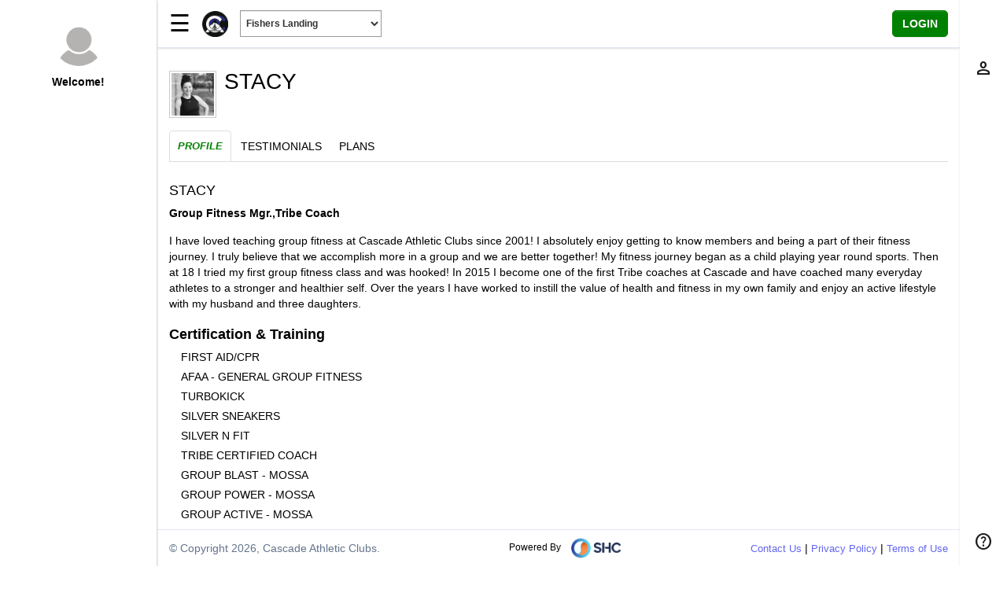

--- FILE ---
content_type: text/html; charset=UTF-8
request_url: https://cca-fl.smarthealthclubs.com/profile.php?id=345367
body_size: 13143
content:
<!DOCTYPE html PUBLIC "-//W3C//DTD XHTML 1.0 Transitional//EN" "https://www.w3.org/TR/xhtml1/DTD/xhtml1-transitional.dtd">
<html xmlns="https://www.w3.org/1999/xhtml">
    <head>
        <meta http-equiv="Content-Type" content="text/html; charset=iso-8859-1" />
<meta name="viewport" content="width=device-width, initial-scale=1.0">
<title>Cascade Athletic Clubs</title>
<link rel="shortcut icon" href="https://d2x1db8y31vprb.cloudfront.net/fitness-companies/44/fitness-centers/115/favicon.png" type="image/png" />
<script type="text/javascript">
    var CloudFrontUrl = 'https://d2x1db8y31vprb.cloudfront.net/';
</script>
<link href='https://fonts.googleapis.com/css?family=Abel' rel='stylesheet' type='text/css' />
<link href="https://fonts.googleapis.com/css2?family=Material+Symbols+Outlined" rel="stylesheet" />
<link rel="stylesheet" href="https://d2x1db8y31vprb.cloudfront.net/plugins/font-awesome/css/font-awesome.min.css" />
<link rel="stylesheet" type="text/css" href="https://d2x1db8y31vprb.cloudfront.net/bootstrap/css/bootstrap.min.css?v=15" />
<link rel="stylesheet" type="text/css" href="https://d2x1db8y31vprb.cloudfront.net/bootstrap/css/bootstrap-colorselector.css" />
<link rel="stylesheet" type="text/css" href="https://d2x1db8y31vprb.cloudfront.net/bootstrap/css/bootstrap-switch.min.css?v=1" />
<link rel="stylesheet" type="text/css" href="https://d2x1db8y31vprb.cloudfront.net/bootstrap/css/bootstrap-theme.min.css?v=4" />
<link rel="stylesheet" type="text/css" href="https://d2x1db8y31vprb.cloudfront.net/bootstrap/css/bootstrap-theme-override.css?v=66" />
<link rel="stylesheet" type="text/css" href="https://d2x1db8y31vprb.cloudfront.net/bootstrap/css/bootstrap-datepicker.css?v=2" />
<link rel="stylesheet" type="text/css" href="https://d2x1db8y31vprb.cloudfront.net/css/jquery.Jcrop.css?v=2" />
<link rel="stylesheet" type="text/css" href="https://d2x1db8y31vprb.cloudfront.net/bootstrap/css/bootstrap-select.css" />
<link rel="stylesheet" type="text/css" href="https://d2x1db8y31vprb.cloudfront.net/css/excel-bootstrap-table-filter-style.css?v=2" />
<link rel="stylesheet" type='text/css' href="https://d2x1db8y31vprb.cloudfront.net/css/jquery.seat-charts.css?v=1">
<link rel="stylesheet" type='text/css' href="https://d2x1db8y31vprb.cloudfront.net/css/video-js.css">
<link rel="stylesheet" type='text/css' href="https://d2x1db8y31vprb.cloudfront.net/css/video-js.min.css">
<script type="text/javascript" src="https://d2x1db8y31vprb.cloudfront.net/js/moment.min.js"></script>
<script type="text/javascript" src="https://d2x1db8y31vprb.cloudfront.net/js/jquery-1.10.2.min.js"></script>
<script type="text/javascript" src="https://d2x1db8y31vprb.cloudfront.net/bootstrap/js/bootstrap.min.js?v=8"></script>
<script type="text/javascript" src="https://d2x1db8y31vprb.cloudfront.net/bootstrap/js/bootstrap-datetimepicker.min.js"></script>
<script type="text/javascript" src="https://d2x1db8y31vprb.cloudfront.net/bootstrap/js/bootstrap-colorselector.js"></script>
<script type="text/javascript" src="https://d2x1db8y31vprb.cloudfront.net/bootstrap/js/bootstrap-select.js"></script>
<script type="text/javascript" src="https://d2x1db8y31vprb.cloudfront.net/js/swipe-screen.js"></script>
<script type="text/javascript" src="https://d2x1db8y31vprb.cloudfront.net/js/jquery.shorten-element.js?v=9"></script>
<script type="text/javascript" src="https://d2x1db8y31vprb.cloudfront.net/js/excel-bootstrap-table-filter-bundle.js?v=3"></script>
<script type="text/javascript" src="https://d2x1db8y31vprb.cloudfront.net/js/jquery.seat-charts.js?v=1"></script>
<script type="text/javascript" src="https://d2x1db8y31vprb.cloudfront.net/plugins/ckeditor/ckeditor.js?v=6"></script>
<script type="text/javascript" src="https://d2x1db8y31vprb.cloudfront.net/plugins/ckeditor/config.js?v=2"></script>
<script type="text/javascript" src="https://d2x1db8y31vprb.cloudfront.net/plugins/ckeditor/adapters/jquery.js"></script>
<script type="text/javascript" src="https://d2x1db8y31vprb.cloudfront.net/js/video.min.js""></script>
<script type=" text/javascript" src="https://d2x1db8y31vprb.cloudfront.net/js/videojs-contrib-hls.js"></script>
<script type="text/javascript" src="https://d2x1db8y31vprb.cloudfront.net/js/google-chrome-cast-videos.js?v=2"></script>
<script src="https://www.gstatic.com/firebasejs/8.2.0/firebase-app.js"></script>
<script src="https://www.gstatic.com/firebasejs/8.2.0/firebase-analytics.js"></script>
        <link rel="stylesheet" type="text/css" href="https://d2x1db8y31vprb.cloudfront.net/css/jquery-ui-1.10.4.custom.css?v=3" />
        <script type="text/javascript" src="https://d2x1db8y31vprb.cloudfront.net/js/jquery-ui-1.10.4.custom.js"></script>
                <link rel="stylesheet" type="text/css" href="https://d2x1db8y31vprb.cloudfront.net/css/smartbanner.min.css" />
        <script type="text/javascript" src="https://d2x1db8y31vprb.cloudfront.net/js/smartbanner.min.js"></script>
        <meta name="smartbanner:title" content="Cascade Athletic Clubs" />
        <meta name="smartbanner:author" content="Smart Health Clubs" />
        <meta name="smartbanner:price" content="FREE" />
        <meta name="smartbanner:price-suffix-apple" content=" - On App Store" />
        <meta name="smartbanner:price-suffix-google" content=" - In Google Play" />
        <meta name="smartbanner:icon-apple" content="" />
        <meta name="smartbanner:icon-google" content="" />
        <meta name="smartbanner:button" content="VIEW">
        <meta name="smartbanner:button-url-apple" content="https://apps.apple.com/us/app/cascade-athletic-clubs/id1546743280" />
        <meta name="smartbanner:button-url-google" content="https://play.google.com/store/apps/details?id=com.shc.cca" />
        <meta name="smartbanner:enabled-platforms" content="android,ios" />
        <meta name="smartbanner:hide-ttl" content="43200000" />
        <meta name="smartbanner:exclude-user-agent-regex" content="iPad" />
        <meta name="smartbanner:disable-positioning" content="true" />
        <script type="text/javascript" src="https://d2x1db8y31vprb.cloudfront.net/bootstrap/js/bootstrap-datepicker.js?v=3"></script>
<link rel="stylesheet" type="text/css" href="https://d2x1db8y31vprb.cloudfront.net/css/slidemenu.css?v=4" />
<link href="css-php/bootstrap-colorpicker.php?v=1" rel="stylesheet" />
<link rel="stylesheet" type="text/css" href="https://d2x1db8y31vprb.cloudfront.net//css/bootstrap-colorpicker.min.css?v=2" />
<link rel="stylesheet" href="https://d2x1db8y31vprb.cloudfront.net/bootstrap/css/bootstrap-datetimepicker.css">
<script type="text/javascript" src="https://d2x1db8y31vprb.cloudfront.net/js/flowplayer.min.js?v=3"></script>
<script type="text/javascript" src="https://d2x1db8y31vprb.cloudfront.net/js/highcharts.js?v=3"></script>
<script type="text/javascript" src="https://d2x1db8y31vprb.cloudfront.net/js/highcharts-more.js"></script>
<script type="text/javascript" src="https://d2x1db8y31vprb.cloudfront.net/js/jquery.scrolling-tabs.js?v=2"></script>
<script type="text/javascript" src="https://d2x1db8y31vprb.cloudfront.net/js/jquery.highlight-5.js"></script>
<script type="text/javascript" src="https://d2x1db8y31vprb.cloudfront.net/js/jquery.slidemenu.js?v=3"></script>
<script type="text/javascript" src="https://d2x1db8y31vprb.cloudfront.net/js/solid-gauge.js"></script>
<script type="text/javascript" src="https://d2x1db8y31vprb.cloudfront.net/js/bootstrap-colorpicker.min.js"></script>
<script type="text/javascript" src="https://d2x1db8y31vprb.cloudfront.net/js/jquery.fireworks.js?v=1"></script>
<script type="text/javascript" src="https://d2x1db8y31vprb.cloudfront.net/plugins/donetyping/js/donetyping.js?v=2"></script>
<script type="text/javascript" src="https://d2x1db8y31vprb.cloudfront.net/js/jquery.Jcrop.js"></script>
<script type="text/javascript" src="https://d2x1db8y31vprb.cloudfront.net/js/messanger.js?v=22"></script>
<link href="css-php/minimalist.php?v=1" rel="stylesheet" />
<link rel="stylesheet" type="text/css" href="https://d2x1db8y31vprb.cloudfront.net/css/minimalist.css?v=5" />
        <script type="text/javascript" src="https://d2x1db8y31vprb.cloudfront.net/js/jscript.js"></script>
        <script type="text/javascript" src="https://d2x1db8y31vprb.cloudfront.net/js/expandcollapse.js"></script>
        <script type="text/javascript" src="https://d2x1db8y31vprb.cloudfront.net/js/planner-accordian.js?v=3"></script>
        <link rel="stylesheet" type="text/css" href="https://d2x1db8y31vprb.cloudfront.net/css/thickbox.css" media="screen" />
        <script type="text/javascript" src="https://d2x1db8y31vprb.cloudfront.net/js/thickbox.js?v=22"></script>
        <script type="text/javascript">
    function GetVerifiedItemIconByVisibility(visibility)
    {
        var text = 'U', title = 'Your Private Database';
        if ( visibility == '3' )
        {
            return 'G';
            title = 'Global Database';
        }
        else if ( visibility == '2' )
        {
            return 'C';
            title = 'Club Database';
        }
        return '<div class="verified-item-circle"><span class="verified-item-text" title="'+ title +'">' + text + '</span></div>';
    }  
</script>
        <script type="text/javascript" src="https://d2x1db8y31vprb.cloudfront.net/js/jquery-1.9.1.min.js"></script>
        <script type="text/javascript" src="https://d2x1db8y31vprb.cloudfront.net/js/jquery-ui-1.9.1.min.js"></script>
        <script type="text/javascript"> var $$ = jQuery.noConflict(); </script>
        <link href="css-php/main.php?v=1" rel="stylesheet" />
<link href="https://d2x1db8y31vprb.cloudfront.net/css/main.css?v=254" rel="stylesheet" type="text/css" />
<script type="text/javascript">
    var PageFile = 'profile.php';
    var PlanType = '';
    var FitnessCenterName = 'Fishers Landing';
    var FitnessCompanyName = 'Cascade Athletic Clubs';
    var UserId = '';
    var HttpUserAgent = 'mozilla/5.0 (macintosh; intel mac os x 10_15_7) applewebkit/537.36 (khtml, like gecko) chrome/131.0.0.0 safari/537.36; claudebot/1.0; +claudebot@anthropic.com)';
    var IpAddress = '172.31.42.121';
    var RegexOneCapital = /[A-Z]/;
    var RegexOneSymbol = /[!@#$%\^&*(){}[\]<>?/|\-]/;
    var FirebaseConfig = {
        apiKey: 'AIzaSyCElLsfOcTs5rCHhiZQL3CxeHjuZFHlB_A',
        authDomain: 'smarthealthclubs-1364.firebaseapp.com',
        projectId: 'smarthealthclubs-1364',
        storageBucket: 'smarthealthclubs-1364.appspot.com',
        messagingSenderId: '773482246782',
        appId: '1:773482246782:web:2aa84b88387da0f63d9e2f',
        measurementId: 'G-0Q8RD0QXK6',
    };
    firebase.initializeApp(FirebaseConfig);
    firebase.analytics();
    $(document).ready(function() {
            });
    var MealTypes = ['1', '4', '2', '6', '3', '7'];
    var DayOfWeekSmallName = [
        "Sun","Mon","Tue","Wed","Thu","Fri","Sat"    ];
    var MealTypesNameToId = {
        "Breakfast": "1","Lunch": "2","Dinner": "3","Snack 1": "4","Others": "5","Snack 2": "6","Snack 3": "7"    };
    var MealTypeToColumnName = {
        "1": "Breakfast","4": "Snack1","2": "Lunch","6": "Snack2","3": "Dinner","7": "Snack3","5": "Others"    };
    var Fractions = {
        "0.00": "0","0.13": "1/8","0.25": "1/4","0.33": "1/3","0.38": "3/8","0.50": "1/2","0.63": "5/8","0.67": "2/3","0.75": "3/4","0.88": "7/8"    };
    var SupportTypes = {
        "management": "Club Management","facilities": "Club Facilities","membership": "Club Membership"    };
    var ExerciseTypes = {
        "4":{"Type": "4", "Name": "Cardio", "IsCardio": 1, "HasCustomWeight": 0, "Key": "cardio"},"12":{"Type": "12", "Name": "Exercise Video", "IsCardio": 1, "HasCustomWeight": 0, "Key": "exercise-video"},"9":{"Type": "9", "Name": "Group Class", "IsCardio": 1, "HasCustomWeight": 0, "Key": "group-class"},"8":{"Type": "8", "Name": "High Intensity", "IsCardio": 0, "HasCustomWeight": 0, "Key": "high-intensity"},"7":{"Type": "7", "Name": "Isometric", "IsCardio": 0, "HasCustomWeight": 0, "Key": "isometric"},"5":{"Type": "5", "Name": "Strength", "IsCardio": 0, "HasCustomWeight": 0, "Key": "strength"},"6":{"Type": "6", "Name": "Stretch", "IsCardio": 0, "HasCustomWeight": 0, "Key": "stretch"}    };
    var ExerciseTypeCustomWeights = {
            };
    var ActivityTypesWithOnlyOneReps = [
        8,7,6    ];
    var CardioActivityTypes = [
        4,12,9    ];
    var StrengthActivityTypes = [
        8,7,5,6    ];
    var CustomWeightActivityTypes = [
            ];
    
    var FoodMeasures = ['gram', 'kilogram', 'pound', 'ounce'];
    var TimeZoneOffsetInSec = '-28800';
    var DatePickerDate = new Date();
    if (TimeZoneOffsetInSec)
    {
        var datePickerMinutes = DatePickerDate.getMinutes() + DatePickerDate.getTimezoneOffset() + (parseInt(TimeZoneOffsetInSec) / 60);
        DatePickerDate.setMinutes(datePickerMinutes);
    }
    var OnDemandSettings = {
        "most-watched-videos":{"Name": "Most Watched Videos", "Limits": [5,10,15], "OrderBy": []},"highest-rated-videos":{"Name": "Highest Rated Videos", "Limits": [5,10,15], "OrderBy": []},"latest-videos":{"Name": "Latest Videos", "Limits": [5,10,15], "OrderBy": {"1":"Alphabetically","3":"Number of views"}},"coming-soon":{"Name": "Coming Soon", "Limits": [5,10,15], "OrderBy": {"1":"Alphabetically","2":"Chronologically"}},"leaving-shortly":{"Name": "Leaving Shortly", "Limits": [5,10,15], "OrderBy": {"1":"Alphabetically","2":"Chronologically"}},"category":{"Name": "Category", "Limits": [], "OrderBy": {"1":"Alphabetically","2":"Chronologically","3":"Number of views"}},"external-videos":{"Name": "External Videos", "Limits": [], "OrderBy": {"1":"Alphabetically","2":"Chronologically","3":"Number of views"}},"benefits":{"Name": "Benefits", "Limits": [], "OrderBy": {"1":"Alphabetically","2":"Chronologically","3":"Number of views"}},"classes":{"Name": "Classes", "Limits": [], "OrderBy": {"1":"Alphabetically","2":"Chronologically","3":"Number of views"}},"departments":{"Name": "Departments", "Limits": [], "OrderBy": {"1":"Alphabetically","2":"Chronologically","3":"Number of views"}},"instructors":{"Name": "Instructors", "Limits": [], "OrderBy": {"1":"Alphabetically","2":"Chronologically","3":"Number of views"}},"all-classes":{"Name": "All classes", "Limits": [5,10,15], "OrderBy": {"1":"Alphabetically","2":"Chronologically","3":"Number of views"}}    };
    var WorkoutSettings = {"most-watched-workouts":{"Name": "Most Watched Workouts", "Limits": [5,10,15], "OrderBy": []},"latest-workouts":{"Name": "Latest Workouts", "Limits": [5,10,15], "OrderBy": {"1":"Alphabetically","3":"Number of views"}},"benefits":{"Name": "Benefits", "Limits": [], "OrderBy": {"1":"Alphabetically","2":"Chronologically","3":"Number of views"}}};
</script>
<script type="text/javascript" src="https://d2x1db8y31vprb.cloudfront.net/js/general.js?v=450"></script>
<script type="text/javascript" src="https://d2x1db8y31vprb.cloudfront.net/js/google-analytics.js?v=5"></script>
<script type="text/javascript">
    var date_format_display = "mm-dd-yy";
    var date_format_picker = "mm-dd-yyyy";
    var moment_date_format_picker = "MM-DD-YYYY";
    var moment_time_format_picker = "hh:mm A";
    var moment_datetime_format_picker = "MM-DD-YYYY hh:mm A";
    var date_format_picker_display = "D, M dd, yyyy";
    var datetime_format_picker = "MM-DD-YYYY hh:mm A";
    (function(i, s, o, g, r, a, m) {
        i['GoogleAnalyticsObject'] = r;
        i[r] = i[r] || function() {
            (i[r].q = i[r].q || []).push(arguments)
        }, i[r].l = 1 * new Date();
        a = s.createElement(o),
            m = s.getElementsByTagName(o)[0];
        a.async = 1;
        a.src = g;
        m.parentNode.insertBefore(a, m)
    })(window, document, 'script', '//www.google-analytics.com/analytics.js', 'ga');
    ga('create', 'UA-44254562-1', 'healthsidekick.com');
    ga('set', 'anonymizeIp', true);
    ga('send', 'pageview');
    $(document).ready(function() {
        $('.nav-tabs').scrollingTabs();
        $('#accordion .section-heading').click(function() {
            $('.panel-pricing-collapse').removeClass('in');
        });
        $('body').popover({
            placement: 'right',
            container: 'body',
            html: true,
            trigger: 'focus',
            selector: '[data-toggle="popover"]',
            content: function() {
                return $(this).attr('data-content').html();
            }
        });
    });
    $(function() {
        $('body').tooltip({
            selector: '[data-tooltip=tooltip]'
        });
        $('.modal').on('hide.bs.modal', function(e) {
            $('.tooltip').removeClass('in');
            $('.tooltip').tooltip('destroy');
        });
    });
    window.addEventListener("message", (event) => {
        var eventData = event.data;
        if (event.data.type == 'SetFrameHeight') {
            $('#' + eventData.id).css({'height': event.data.height});
        }
    }, false);

    function SetIframeHeight(iframe) {
        var iframeDetails = {
            type: 'GetFrameHeight',
            id: iframe.id
        };
        iframe.contentWindow.postMessage((iframeDetails), "*");   
    }

    function CheckForExerciseTypeCustomWeight(id, exerciseTypeId)
    {
        var dfd = $.Deferred();
        var hasCustomWeight = $.inArray(parseInt(exerciseTypeId), CustomWeightActivityTypes) >= 0 ? 1 : 0;
        $('#' + id + ' #Weight').add('#' + id + ' #WeightUnit').show();
        $('#' + id + ' #WeightKey').hide().html('');
        if (hasCustomWeight)
        {
            var exerciseTypeWeights = ExerciseTypeCustomWeights[exerciseTypeId];
            if ((typeof exerciseTypeWeights != 'undefined') && exerciseTypeWeights.length > 0)
            {
                SetExerciseTypeCustomWeights(id, exerciseTypeId).then(function() {
                    $('#' + id + ' #Weight').add('#' + id + ' #WeightUnit').hide();
                    $('#' + id + ' #WeightKey').show();
                });
            }
        }
        return dfd.resolve();
    }

    function SetExerciseTypeCustomWeights(id, exerciseTypeId)
    {
        var dfd = $.Deferred();
        $('#' + id + ' #WeightKey').html('');
        var exerciseTypeWeights = ExerciseTypeCustomWeights[exerciseTypeId];
        if ((typeof exerciseTypeWeights != 'undefined') && exerciseTypeWeights.length > 0)
        {
            var weightLabelOptions = '';
            for (var i in exerciseTypeWeights)
            {
                weightLabelOptions += '<option value="' + exerciseTypeWeights[i].WeightKey + '">' + exerciseTypeWeights[i].WeightLabel + '</option>';
            }
            $('#' + id + ' #WeightKey').html(weightLabelOptions);
        }
        return dfd.resolve();
    }

    function ValidateMobileAppLayoutIconUploadImage(
        obj,
        targetMaxSize,
        targetAspectRatioMin,
        targetAspectRatioMax,
        targetAspectRatioStr,
        targetMinWidth,
        targetMinHeight,
        targetMaxWidth,
        targetMaxHeight
    ) {
        var targetMaxSizeInKb = 1024 * targetMaxSize;
        var imageTypes = ['image/png', 'image/jpg', 'image/jpeg'];
        var formId = $(obj).closest('form').attr('id');
        var _URL = window.URL;
        var file, img;
        if ( (file = obj.files[0]) )
        {
            if (file.size > targetMaxSizeInKb)
            {
                ShowAlertForMobileAppLayoutIcon(obj, 'File size should be less than ' + targetMaxSize + 'KB.', formId);
                return;
            }
            if ($.inArray(file.type, imageTypes) == -1)
            {
                ShowAlertForMobileAppLayoutIcon(obj, 'Please upload PNG or JPG file only.', formId);
                return;
            }
            img = new Image();
            img.onload = function () {
                var imageAspectRatio = this.width / this.height;
                imageAspectRatio = imageAspectRatio.toFixed(2);
                var isValid = true, message = '';
                if ( imageAspectRatio < targetAspectRatioMin || imageAspectRatio > targetAspectRatioMax )
                {
                    isValid = false;
                    message = 'Please upload an image with aspect ratio ' + targetAspectRatioStr;
                }
                if ( isValid && (targetMinWidth && targetMinHeight) && (this.width < (targetMinWidth -5) || this.height < (targetMinHeight -5)) )
                {
                    isValid = false;
                    message = 'Please upload an image with minimum resolution ' + targetMinWidth + 'x' + targetMinHeight;
                }
                if ( isValid && (targetMaxWidth && targetMaxHeight) && (this.width > (targetMaxWidth +5) || this.height > (targetMaxHeight +5)) )
                {
                    isValid = false;
                    message = 'Please upload an image with maximum resolution ' + targetMaxWidth + 'x' + targetMaxHeight;
                }
                if (!isValid)
                {
                    ShowAlertForMobileAppLayoutIcon(
                        obj,
                        message ? message : ('Please upload valid image with '  + targetAspectRatioStr + ' aspect ratio and min. resolution should be ' + targetMinWidth + 'x' + targetMinHeight + ' and max. resolution should be ' + targetMaxWidth + 'x' + targetMaxHeight),
                        formId
                    );
                    return;
                }
            };
            img.src = _URL.createObjectURL(file);
        }
    }

    function SetCustomUrlOrMailToTextBox(frmId, textBoxId, textToAddBefore, textToAddAfter)
    {
        var frmElement = document.getElementById(frmId);
        var txtBoxElement = frmElement.elements[textBoxId];
        var currCursorPos = txtBoxElement.selectionStart;
        var selectedText = '';
        if (window.getSelection) {
            selectedText = window.getSelection().toString();
        } else if (document.selection && document.selection.type != "Control") {
            selectedText = document.selection.createRange().text;
        }
        txtBoxElement.focus();
        var beforeCursorText = txtBoxElement.value.substring(0, currCursorPos);
        var afterCursorText = txtBoxElement.value.substring(currCursorPos + selectedText.length);
        txtBoxElement.value = beforeCursorText + textToAddBefore + selectedText + textToAddAfter + afterCursorText;
        var currentCursorLen = currCursorPos + textToAddBefore.length;
        txtBoxElement.setSelectionRange(currentCursorLen, currentCursorLen + selectedText.length);
    }

    function ShowAlertForMobileAppLayoutIcon(obj, message, formId)
    {
        alert(message);
        var control = $('#' + formId + ' #' + $(obj).attr('id'));
        control.replaceWith(control = control.clone().val(''));
        DisableSavebutton(formId);
    }

    var FeedPostsTracked = [];
    var FeedsIntersectionObserver = new IntersectionObserver(
        function(entries) {
            var CanTrackFeedPost = false;
            if (entries[0].isIntersecting === true)
            {
                if (entries[0].intersectionRatio === 1) {
                    CanTrackFeedPost = true;
                } else if(entries[0].intersectionRatio > 0.5) {
                    CanTrackFeedPost = true;
                } else if(entries[0].intersectionRatio > 0.2) {
                    CanTrackFeedPost = true;
                }
            }
            if (CanTrackFeedPost)
            {
                if ($.inArray(entries[0].target.id, FeedPostsTracked) === -1)
                {
                    if (entries[0].target.attributes.hasOwnProperty('data-trackingurl'))
                    {
                        var FeedPostTrackingUrlItem = entries[0].target.attributes['data-trackingurl'];
                        var FeedPostTrackingUrl = decodeURIComponent(FeedPostTrackingUrlItem.value);
                        doAjax(FeedPostTrackingUrl, '', '', '', function (){
                        });
                        FeedPostsTracked.push(entries[0].target.id);
                    }
                }
            }
        },
        { threshold: [0.2, 0.5, 1] }
    );
</script>
    </head>
    <body style="">
        <div id="wrapperDiv" class="page-bg" style="width: 100%; height: auto;">
            <div id="page-content-wrapper">
                <div id="masterTopMain" >
                    <div id="mdlImageBox" class="modal fade" tabindex="1" role="dialog" style="z-index: 99999;">
    <div id="imgBoxModalWrapper" style="display: table; margin: 0 auto;">
        <div class="modal-dialog" role="document" style="padding-left: 10px; padding-right: 10px;" id="imgBoxModal">
            <div class="modal-content">
                <div class="modal-body" style="padding: 5px;">
                    <button type="button" class="close" data-dismiss="modal" style="margin-bottom: 10px;">&times;</button>
                    <img id="imgImageBox" class="img-responsive" alt="" src="" width="100%" />
                </div>
            </div>
        </div>
    </div>
</div>
<script type="text/javascript">
    function ImageBoxShow(url, isHeightFixed)
    {
        $('#mdlImageBox #imgImageBox').attr('src', '');
        $('#mdlImageBox #imgImageBox').attr('src', url);
        if ( isHeightFixed )
        {
            $('#imgBoxModalWrapper').addClass('modal-vartically-center-wraper');
            $('#imgBoxModal').addClass('modal-vertically-center');
            $(".img-responsive").addClass("barcode-img");
        }
        else
        {
            $('#imgBoxModalWrapper').removeClass('modal-vartically-center-wraper');
            $('#imgBoxModal').removeClass('modal-vertically-center');
            $(".img-responsive").removeClass("barcode-img");
        }
        $('#mdlImageBox').modal();
        return false;
    }
    
        
    $("#mdlImageBox").on("hidden.bs.modal", function () {
        if ( $('#mdlFoodDetails, #mdlActivityDetails, #mdlProfileDetails').hasClass('in') )
        {
            $('body').addClass('modal-open');
        }
        $('#mdlImageBox #imgImageBox').attr('src', '');
    });
</script>
<div id="mdlVideo" class="modal" tabindex="-1" role="dialog" aria-labelledby="myModalLabel" style="z-index: 99999;">
    <div class="modal-dialog">
        <div class="modal-content">
            <div class="modal-header" style="padding: 10px 0 0px; border:0px;">
            <button type="button" class="close" data-dismiss="modal" style="padding-right: 10px;">&times;</button>
            </div>
            <div class="modal-body">
                <div class="embed-responsive embed-responsive-16by9" id="divVideo" style="display:none;"></div>
            </div>
        </div>
    </div>
</div>
<style>
    .flowplayer .fp-time {
        display: none !important;
    }
</style>
<script type="text/javascript">
    function ViewVideoShow(url, type)
    {
        $('#mdlVideo #divVideo').hide();
        if ( type == 'youtube' )
        {
            $('#mdlVideo #divVideo').html('<iframe src="//www.youtube.com/embed/' + url + '?rel=0&amp;hd=1" frameborder="0" allowfullscreen></iframe>');
            $('#mdlVideo #divVideo').show();
        }
        else if ( type == 'vimeo' )
        {
            $('#mdlVideo #divVideo').html('<iframe src="//player.vimeo.com/video/' + url + '?&quality=720p" width="640" height="360" frameborder="0" allowfullscreen></iframe>');
            $('#mdlVideo #divVideo').show();
        }
        else
        {
            $('#mdlVideo #divVideo').html('<div id="flowplayer" data-swf="flowplayer.swf" data-ratio="0.5767" style="float: left;"><video class="embed-responsive-item" controls controlsList="nodownload"><source src="' + url + '" type="video/mp4"></video></div>');
            $('#mdlVideo #divVideo').show();
            BindVideoPlayer('flowplayer');
        }
        $('#mdlVideo').modal();
    }

    function ViewExerciseVideoShow(url, type, classId = null, userId = null, videoData, sectionName, sectionId = null, canShowTrainerFeedback = false)
    {
        $('#mdlVideo #divVideo').hide();
        if ( type == 'youtube' )
        {
            $('#mdlVideo #divVideo').html('<iframe src="//www.youtube.com/embed/' + url + '?rel=0&amp;hd=1" frameborder="0" allowfullscreen></iframe>');
            $('#mdlVideo #divVideo').show();
        }
        else if ( type == 'vimeo' )
        {
            ViewOnDemandEpisodeDetailsShow(classId, videoData, sectionName, null, sectionId, canShowTrainerFeedback);
            return false;
        }
        else
        {
            $('#mdlVideo #divVideo').html('<div id="flowplayer" data-swf="flowplayer.swf" data-ratio="0.5767" style="float: left;"><video class="embed-responsive-item" controls controlsList="nodownload"><source src="' + url + '" type="video/mp4"></video></div>');
            $('#mdlVideo #divVideo').show();
            BindVideoPlayer('flowplayer');
        }
        $('#mdlVideo').modal();
    }

    $('#mdlVideo').on('hidden.bs.modal', function(e){
        $('#mdlVideo #divVideo').html('');
        if ( $('#mdlFoodDetails, #mdlActivityDetails, #mdlProfileDetails').hasClass('in') )
        {
            $('body').addClass('modal-open');
        }
    });
</script>
</html>

<div id="mdlPdfBox" class="modal fade" tabindex="1" role="dialog" style="z-index: 99999;">
    <div id="pdfBoxModalWrapper" style="display: table; margin: 0 auto;">
        <div class="modal-dialog modal-lg" role="document" style="padding-left: 10px; padding-right: 10px;" id="pdfBoxModal">
            <div class="modal-content">
                <div class="modal-body" style="padding: 5px;">
                    <button type="button" class="close" data-dismiss="modal" style="margin-bottom: 10px;">&times;</button>
                    <iframe id="ifmPdf" frameborder="0" allowfullscreen width="100%" height="500px"></iframe>
                </div>
            </div>
        </div>
    </div>
</div>
<script type="text/javascript">
    function PdfBoxShow(url)
    {
        $('#mdlPdfBox #ifmPdf').attr('src', url);
        $('#mdlPdfBox').modal();
        return false;
    }
    
    $("#mdlPdfBox").on("hidden.bs.modal", function () {
        $('#mdlPdfBox #ifmPdf').attr('src', '');
    });
</script>
<div class="modal fade" id="mdlUploadPicture" tabindex="-1" role="dialog" style="z-index: 99999;">
    <div class="modal-dialog" role="document">
        <div class="modal-content">
            <div class="modal-header">
                <h2>UPLOAD PICTURE</h2>
            </div>
            <div class="modal-body">
                <div class="row" id="divUploadImage" >
                </div>
            </div>
            <div class="modal-footer">
                <button type="button" class="btn btn-default pull-left" data-dismiss="modal">Close</button>
                <button type="button" id="btnSavePhoto" class="btn btn-primary pull-right" onclick="return SubmitCropForm();" style="display: none;" disabled>Save</button>
            </div>
        </div>
    </div>
</div>
<script type="text/javascript">
    var reqIdUploadPhoto = 0;
    function UploadPictureShow(id, aspectRatio, imgSize, outputFileExt)
    {
        $('#mdlUploadPicture #btnSavePhoto').hide();
        $('#mdlUploadPicture').modal();
        if ( typeof imgSize === 'undefined' || imgSize === null )
        {
            imgSize = '';
        }
        var url = 'upload-picture.php?Id=' + id + '&AspectRatio=' + aspectRatio + '&ImgSize=' + imgSize;
        if (outputFileExt)
        {
            url += '&OutputFileExt=' + outputFileExt;
        }
        else
        {
            url += '&OutputFileExt=jpg';
        }
        $('#divUploadImage').html('<div class="text-center"><img src="https://d2x1db8y31vprb.cloudfront.net/images/ajax-loading.gif" alt="Loading" /></div>');
        $.ajax({
            type : 'get',
            url : url,
            beforeSend: function(xhr) {
                xhr.reqId = ++reqIdUploadPhoto;
            },
            success: function(data, status, xhr) {
                if ( xhr.reqId != reqIdUploadPhoto )
                {
                    return false;
                }
                $('#divUploadImage').html(data);
            },
            error : function() {
                $('#divUploadImage').html('<div class="text-center">Internet error</div>');
            }
        });
        return false;
    }

    function RemovePicture(id)
    {
        document.getElementById(id + '-img').src = '';
        document.getElementById(id + '-input').value = 'remove';
    }

    $('#mdlUploadPicture').on("hidden.bs.modal", function() {
        $('#divUploadImage').html('');
        if ( $('#mdlAddLogOrPlanFood').hasClass('in') )
        {
            $('body').addClass('modal-open');
        }       
    });
</script><div id="mdlTermsAndConditionDetails" class="modal fade" tabindex="-1" role="dialog" aria-labelledby="myModalLabel">
    <div class="modal-dialog" role="document">
        <div class="modal-content">
            <div class="modal-header">
                <h2 class="text-center" style="margin: 0;">Terms and condition</h2>
            </div>
            <div class="modal-body">
                <div id="divTermsAndConditionDetails"></div>
            </div>
            <div class="modal-footer">
                <input type="button" value="CLOSE" data-dismiss="modal" class="btn btn-default" style="float: left;"/>
            </div>
        </div>
    </div>
</div>
<script type="text/javascript">
    function ShowTermsAndCondition(id)
    {
        $('#mdlTermsAndConditionDetails #divTermsAndConditionDetails').html('');
        $('#mdlTermsAndConditionDetails').modal();
        doAjax('terms-and-condition.php?id=' + id + '&HidePrice=0', 'mdlTermsAndConditionDetails #divTermsAndConditionDetails', '<span align="center"><img src="https://d2x1db8y31vprb.cloudfront.net/images/ajax-loading.gif" alt="Loading" /></span>', '<span class="ajax-message1" align="center">Internet error</span>', null);
    }
    $('#mdlTermsAndConditionDetails').on('hidden.bs.modal', function(e){
        $('#mdlTermsAndConditionDetails #divTermsAndConditionDetails').html('');
    });
</script><div id="mdlRecentReleaseUpdates" class="modal" tabindex="-1" role="dialog" aria-labelledby="myModalLabel">
    <div class="modal-dialog modal-lg">
        <div class="modal-content">
            <div class="modal-header" style="padding-bottom: 10px">
                <button type="button" class="close" data-dismiss="modal" style="padding-right: 10px;">&times;</button>
                <h2 class="text-center" style="margin-bottom: 0px">Recent Release Updates</h2>
            </div>
            <div class="modal-body">
                <div class="row">
                    <div class="col-sm-12" id="divRecentReleaseUpdateContent"></div>
                </div>
            </div>
            <div class="modal-footer">
                <div id="divRecentReleaseUpdateMessage" class="text-center" style="width: 100%"></div>
                <input type="button" class="btn btn-default" value="CLOSE" data-dismiss="modal" style="float: left; margin-top: 10px;" />
                            </div>
        </div>
    </div>
</div>
<style>
    .cke {
        z-index: 102095 !important;
    }
</style>
<script type="text/javascript">
    function ViewRecentReleaseUpdatesShow() {
        $('#mdlRecentReleaseUpdates #divRecentReleaseUpdateContent').add('#mdlRecentReleaseUpdates #divRecentReleaseUpdateMessage').html('');
        $('#mdlRecentReleaseUpdates #btnSaveRecentReleaseUpdate').prop('disabled', true);
        $('#mdlRecentReleaseUpdates').modal();
        var url = 'ajax/get-recent-release-updates.php?PageId=' + encodeURIComponent(PageFile);
        return doAjax(url, 'mdlRecentReleaseUpdates #divRecentReleaseUpdateContent', '<div class="text-center" style="margin:10px 0;"><img src="https://d2x1db8y31vprb.cloudfront.net/images/ajax-loading.gif" alt="Loading" /></div>', '<span class="ajax-message1" align="center">Internet error</span>', function() {
            return false;
        });
    }

    $('#mdlRecentReleaseUpdates').on('hidden.bs.modal', function(e) {
        $('#mdlRecentReleaseUpdates #divRecentReleaseUpdateContent').add('#mdlRecentReleaseUpdates #divRecentReleaseUpdateMessage').html('');
    });

    function SaveRecentReleaseUpdate() {
        $('#mdlRecentReleaseUpdates #btnSaveRecentReleaseUpdate').prop('disabled', true);
        var formData = $('#mdlRecentReleaseUpdates #frmRecentReleaseUpdates').serialize();
        return doAjaxPostForCallbackResponse(
            'ajax/save-recent-release-updates.php?PageId=' + encodeURIComponent(PageFile),
            'mdlRecentReleaseUpdates #divRecentReleaseUpdateMessage',
            '<span class="text-black1"><img src="https://d2x1db8y31vprb.cloudfront.net/images/ajax-loading.gif" alt="Loading" /></span>',
            '<span class="text-black1">Internet error</span>',
            function(responseData) {
                try {
                    response = $.parseJSON(responseData);
                    var message = response.message;
                    if (response.result != 'success') {
                        message = 'Some thing went wrong, please try again after sometime.';
                        if (response.message) {
                            message = response.message;
                        }
                    }
                    $('#mdlRecentReleaseUpdates #divRecentReleaseUpdateMessage').html('<div class="alert alert-' + ((response.result != 'success') ? 'danger' : 'success') + ' alert dismissable"><span class="message1">' + message + '</span><button type="button" class="close" data-dismiss="alert" aria-label="Close"><span aria-hidden="true">&times;</span></button></div>');
                    setTimeout(function() {
                        $('#mdlRecentReleaseUpdates #divRecentReleaseUpdateMessage').html('');
                    }, 5000);
                    return false;
                } catch (e) {
                    $('#mdlRecentReleaseUpdates #divRecentReleaseUpdateMessage').html('<div class="alert alert-danger alert dismissable"><span class="message1">Some thing went wrong, please try again after sometime.</span><button type="button" class="close" data-dismiss="alert" aria-label="Close"><span aria-hidden="true">&times;</span></button></div>');
                    setTimeout(function() {
                        $('#mdlRecentReleaseUpdates #divRecentReleaseUpdateMessage').html('');
                    }, 5000);
                    return false;
                }
            },
            formData
        );
    }
</script>                    <nav id="navbarHeader" class="navbar section-top-wrapper" >
    <div class="d-flex align-items-center justify-content-between m-h-60" style="padding-left: 15px; padding-right: 15px;">
        <div class="d-flex align-items-center">
            <span style="font-size:30px;cursor:pointer; float: left; margin-right: 15px;" onclick="toggleNav()">&#9776;</span>
            <a class="navbar-brand logo" style="margin-right: 15px;" href="index.php">
                <img class="img-responsive" src="https://d2x1db8y31vprb.cloudfront.net/fitness-companies/44/logo-big.jpg" alt="Cascade Athletic Clubs" border="0" />
            </a>
            <div id="menuOverlay" class="overlay"></div>
                            <div class="d-flex">
                    <select name="FitnesscenterSelection" size="1" id="FitnesscenterSelection" onchange="ChangeFitnesscenter(this.value)" class="form-control label-sm" style="min-width: 180px;">
                        <option value="0">Select</option>
                                                    <option value="115" selected>Fishers Landing</option>
                                                    <option value="116" >Gresham</option>
                                                    <option value="117" >PDX-205</option>
                                            </select>
                </div>
                    </div>
        <div>
                            <a href="login.php?redirectTo=%2Fprofile.php%3Fid%3D345367" class="btn btn-primary">LOGIN</a>
                    </div>
    </div>
</nav>
<div id="topAppNavbar" class="sidenav d-flex toggleMainMenu" style="flex: 1;">
    <ul class="nav navbar-nav left-navbar">
        <div class="d-flex align-items-center" style="padding-bottom: 60px; flex-direction: column">
            <div id="profile-image" style="position:relative; width: 64px; height: 64px">
                <div style="display: flex; align-items: center;">
                    <img class="img-responsive img-circle" style="width:100%; margin:0;" src="images/default-profile.png" alt="" border="0" />
                </div>
            </div>
            <div style="margin-top: 10px"><strong>Welcome!</strong></div>
        </div>
                    <div class="col-xs-12 section-leftt" style="padding: 0;">
                <div id="left-menu-outer-wrapper" class="navbar-top">
                    <div id="left-menu-inner-wrapper" role="navigation">
                        <div id="navbarCollapse" class="navbar-collapse">
                            <ul class="nav navbar-nav" style="padding: 0 5px">
                                                            </ul>
                        </div>
                    </div>
                </div>
            </div>
            </ul>
</div>
<div class="right-panel">
    <div class="section-top-icon-wrapper pull-left" style="margin-top: 10px;">
                <div id="div-profile-icon" class="top-app-bar-icons d-flex justify-content-center align-items-center" style="position: relative">
            <a class="section-top-icons" href="edit-profile.php" style="float: left"><span class="material-symbols-outlined">person</span></a>
        </div>
                <div id="div-help-icon" class="top-app-bar-icons d-flex justify-content-center align-items-center" style="position: fixed; bottom: 4px;">
            <a href="https://help.smarthealthclubs.com/knowledge" class="section-top-icons" target="_blank"><span class="material-symbols-outlined icon-right-panel">help</span></a>
        </div>
    </div>
</div>
<div style="clear: both;"></div>
    <script type="text/javascript">
        $(window).load(function() {
            var trigger = $('.collapse-left-menu');
            var overlay = $('.overlay');
            var isClosed = false;
            trigger.click(function() {
                if (isClosed == true) {
                    overlay.hide();
                    trigger.removeClass('is-open');
                    trigger.addClass('is-closed');
                    isClosed = false;
                } else {
                    overlay.show();
                    trigger.removeClass('is-closed');
                    trigger.addClass('is-open');
                    isClosed = true;
                }
            });
        });

        $('[data-toggle="offcanvas"]').click(function() {
            $('#left-menu-outer-wrapper').toggleClass('toggled');
        });

        function ShowHideMenu(id)
        {
            $('#parent-tab-' + id).removeClass('plannerclose');
            $('#parent-tab-' + id).addClass('planneropen');
            $('#div-' + id + '-list').collapse();
        }

        $(window).bind("load", function() {
                    });

        function ChangeFitnesscenter(id) {
            doAjaxForCallbackResponse('ajax/change-fitnesscenter.php?Id=' + id, '', '<span class="text-black1"><img src="https://d2x1db8y31vprb.cloudfront.net/images/ajax-loading.gif" alt="Loading" /></span>', '<span class="text-black1">Internet error</span>',
                function(response) {
                    var data = JSON.parse(response);
                    if (data.result == "error") {
                        return false;
                    } else {
                        window.location.href = data.url + 'profile.php?id=345367';
                    }
                }
            );
        }
    </script>
<script type="text/javascript">
    $(window).load(function() {
        if (window.screen.width <= 767) {
            toggleNav();
        }
    });
    $(window).resize(function() {
        let element = document.getElementById("topAppNavbar");
        if (window.screen.width <= 767 && element.classList.contains('toggleMainMenu')) {
            toggleNav();
        }
    });
    $(document).ready(function () {
        $('#navbarHeader #menuOverlay').click(function(){
            toggleNav();
        });
    });
    function toggleNav()
    {
        var navbarWidth = 200;
        let element = document.getElementById("topAppNavbar");
        var oldWidth = $('.scrtabs-tabs-fixed-container').width();
        var newWidth = oldWidth;
        if (element.classList.contains('toggleMainMenu')) {
            document.getElementById("topAppNavbar").style.width = "0";
            document.getElementById("masterTopMain").style.marginLeft = "0";
            if (document.getElementById("navbarHeader")) {
                document.getElementById("navbarHeader").style.left = "0";
            }
            if (document.getElementById("footer")) {
                document.getElementById("footer").style.left = "0";
            }
            if (document.getElementById("menuOverlay")) {
                document.getElementById("menuOverlay").style.display = "none";
            }
            element.classList.remove("toggleMainMenu");
            if (window.screen.width > 767) {
                newWidth = oldWidth + navbarWidth;
            }
        } else {
            document.getElementById("topAppNavbar").style.width = navbarWidth + "px";
            document.getElementById("masterTopMain").style.marginLeft = navbarWidth + "px";
            if (document.getElementById("navbarHeader")) {
                document.getElementById("navbarHeader").style.left = navbarWidth + "px";
            }
            if (document.getElementById("footer")) {
                document.getElementById("footer").style.left = navbarWidth + "px";
            }
            if (document.getElementById("menuOverlay")) {
                document.getElementById("menuOverlay").style.display = "block";
            }
            element.classList.add("toggleMainMenu");
            if (window.screen.width > 767) {
                newWidth = oldWidth - navbarWidth;
            }
        }
        $('.scrtabs-tabs-fixed-container').css({'width': newWidth + "px"});
    }
</script>
                    <script type="text/javascript">
                        $(document).ready(function() {
                            ReplaceYoutubeVideoIdStringWithIframe('helpIframe');
                        });
                    </script>
                    <div class="main-content" >
                        <div id="mdlSharePost" class="modal fade" tabindex="-1" role="dialog" aria-labelledby="myModalLabel">
    <div class="modal-dialog">
        <div class="modal-content">
            <div class="modal-header">                
                <h2 style="text-align: center; margin: 0;">Share Post with</h2>
            </div>
            <div class="modal-body">
                <input type="hidden" id="SharePostId"/>
                <div class="row">
                    <label class="col-md-2 label-sm" style="margin-left: 5%;">Username</label>
                    <div class="col-md-4" style="float: left;font-size: 15px;font-weight: bold">
                        <input id="txtComposeTo" class="form-control" autocomplete="off" type="text" placeholder="User Name" style="width:300px;"/>
                        <input type="hidden" id="UserId"/>
                    </div>
                </div>
                <hr/>
                <div class="row" style="margin-bottom: 5%;">
                    <div class="col-md-11 div-post-text" style="margin-left: 5%;float: left;">
                    </div>
                </div>
            </div>
            <div class="modal-footer">
                <input type="button" value="CLOSE" id="close" data-dismiss="modal" class="btn btn-default" style="float: left; margin-top: 10px;">
                <input type="button" class="btn btn-primary" value="SHARE" id="sharePost" name="sharePost" onclick="SharePost();" style="float: right; margin-top: 10px;"/>
            </div>
        </div>
    </div>
</div>
<script type="text/javascript">
    function ShowSharePostModal(PostId)
    {
        $('#mdlSharePost #sharePost').prop('disabled', true);
        $('#mdlSharePost #SharePostId').val(PostId);
        var PostText = $('#post-' + PostId).find('.posted-text p').html();
        $('#mdlSharePost .div-post-text').html(PostText);         
        $('#mdlSharePost').modal();
    }

    function SharePost()
    {
        var UserId = $('#mdlSharePost #UserId').val(),
        PostId = $('#mdlSharePost #SharePostId').val();
        window.open('/v4/messages?id=' + UserId + '&PostId=' + PostId + '&sharePost=1', '_self');
    }

    $('#mdlSharePost').on('hide.bs.modal', function () {
        $('#mdlSharePost #txtComposeTo').add('#mdlSharePost #UserId').val('');
    });

    $(document).ready(function() {
        $('#mdlSharePost #txtComposeTo').on('keyup change', function(){
            if ( $('#mdlSharePost #UserId').val() == '' )
            {
                $('#mdlSharePost #sharePost').prop('disabled', true);
                return false;
            }
            $('#mdlSharePost #sharePost').prop('disabled', false);
        });
    });
</script>
<script type="text/javascript">
    var term = '', offset = 0, AutoCompleteSource = [], AjaxProcess = 0, NoMoreResults = 0;
    var reqIdSearchMember = 0;
    $("#mdlSharePost #txtComposeTo").autocomplete({
        minLength: 0,
        source: function( request, response) {
            $.ajax({
                url: "ajax/compose-to.php?term=" + $( "#txtComposeTo" ).val(),
                dataType: "json",
                beforeSend: function(xhr) {
                    $('#mdlSharePost #txtComposeTo').addClass('ui-autocomplete-loading');
                    xhr.reqId = ++reqIdSearchMember;
                    AjaxProcess = 0;
                    if ( !offset || offset == 0 )
                    {
                        AutoCompleteSource = [];
                        $('ul.ui-autocomplete li').remove();
                        $('#mdlSharePost #UserId').val('');
                    }
                },
                success: function(data, status, xhr) {
                    $('#mdlSharePost #txtComposeTo').removeClass('ui-autocomplete-loading');
                    if ( xhr.reqId != reqIdSearchMember ) { return false; }
                    $.map(data, function(item) {
                        if ( ParseInt(item.value) !== -1 && ParseInt(item.value) !== -2 )
                        {
                            if( ParseInt(item.value) == 0 )
                            {
                                NoMoreResults = 1;
                            }
                            AutoCompleteSource.push(item);
                        }
                        else if ( ParseInt(item.value) == -2 )
                        {
                            offset = item.skip;
                        }
                        else if ( ParseInt(item.value) == -1 )
                        {
                            NoMoreResults = 1;
                        }
                    });
                    AjaxProcess = 1;
                    $('.ui-autocomplete').css('z-index','10000');
                    response(AutoCompleteSource);
                },
                error: function () {
                    $('#mdlSharePost #txtComposeTo').removeClass('ui-autocomplete-loading');
                    $('#mdlSharePost #UserId').val('');
                }
            });
        },
        select: function(event, ui) {
            if ( ui.item.value > 0 )
            {
                $('#mdlSharePost #UserId').val(ui.item.value);
                $('#mdlSharePost #txtComposeTo').val(ui.item.label);
                $('#mdlSharePost #sharePost').prop('disabled', false);
            }
            return false;
        },
        search: function(event, ui){
            term = $(this).val();
        },
        focus: function(event, ui) {
            event.preventDefault();
        }
    }).focus(function(){ 
        $(this).autocomplete("search");
    }).on("change blur keyup keydown" ,function(event) {
        var code = event.keyCode || event.which;
        if ( code !== 40 && code !== 38 )
        {
            offset = 0; AutoCompleteSource = []; AjaxProcess = 0; NoMoreResults = 0;
            $('ul.ui-autocomplete').empty();
        }
    }).data( "ui-autocomplete" )._renderItem = function( ul, item ) {
        return $( "<li>" )
        .append( "<a>" + item.label + "</a>" )
        .appendTo( ul );
    };
</script>
<script type="text/javascript">
    var AjaxProcess = true;
    var CurrentTab = 'tab-';
    var ProfileDepartment = '';

    function DoSearch(offset) {
        var id = '345367';
        switch (CurrentTab) {
            case '#tab-plans':
                doAjax('ajax/profile-plans.php?skip=' + offset + '&id=' + id + '&Department=' + ProfileDepartment, 'profile-plans-result-' + offset, '<div class=\'text-center\'><img src=\'https://d2x1db8y31vprb.cloudfront.net/images/ajax-loading.gif\' alt=\'Loading\' /></div>', '<div class=\'text-center\'><span class=\'ajax-message1\'>Internet error</span></div>', function() {
                    AjaxCallBack();
                });
                break;
            case '#tab-services':
                doAjax('ajax/profile-services.php?skip=' + offset + '&id=' + id + '&Department=' + ProfileDepartment, 'profile-services-result-' + offset, '<div class=\'text-center\'><img src=\'https://d2x1db8y31vprb.cloudfront.net/images/ajax-loading.gif\' alt=\'Loading\' /></div>', '<div class=\'text-center\'><span class=\'ajax-message1\'>Internet error</span></div>',
                    function() {
                        AjaxCallBack();
                        $('.android-services-accordion:first .panel-title').click();
                    });
                break;
            case '#tab-products':
                doAjax('ajax/profile-products.php?skip=' + offset + '&id=' + id + '&Department=' + ProfileDepartment, 'profile-products-result-' + offset, '<div class=\'text-center\'><img src=\'https://d2x1db8y31vprb.cloudfront.net/images/ajax-loading.gif\' alt=\'Loading\' /></div>', '<div class=\'text-center\'><span class=\'ajax-message1\'>Internet error</span></div>',
                    function() {
                        AjaxCallBack();
                        $('.android-products-accordion:first .panel-title').click();
                    });
                break;
            default:
                doAjax('ajax/profile-products.php?skip=' + offset + '&id=' + id + '&Department=' + ProfileDepartment, 'profile-products-result-' + offset, '<div class=\'text-center\'><img src=\'https://d2x1db8y31vprb.cloudfront.net/images/ajax-loading.gif\' alt=\'Loading\' /></div>', '<div class=\'text-center\'><span class=\'ajax-message1\'>Internet error</span></div>',
                    function() {
                        AjaxCallBack();
                        $('.android-products-accordion:first .panel-title').click();
                    });
                doAjax('ajax/profile-services.php?skip=' + offset + '&id=' + id + '&Department=' + ProfileDepartment, 'profile-services-result-' + offset, '<div class=\'text-center\'><img src=\'https://d2x1db8y31vprb.cloudfront.net/images/ajax-loading.gif\' alt=\'Loading\' /></div>', '<div class=\'text-center\'><span class=\'ajax-message1\'>Internet error</span></div>',
                    function() {
                        AjaxCallBack();
                        $('.android-services-accordion:first .panel-title').click();
                    });
                doAjax('ajax/profile-plans.php?skip=' + offset + '&id=' + id + '&Department=' + ProfileDepartment, 'profile-plans-result-' + offset, '<div class=\'text-center\'><img src=\'https://d2x1db8y31vprb.cloudfront.net/images/ajax-loading.gif\' alt=\'Loading\' /></div>', '<div class=\'text-center\'><span class=\'ajax-message1\'>Internet error</span></div>', function() {
                    AjaxCallBack();
                });
                break;
        }
    }
    $(document).ready(function() {
        $('.profile-lnkShowMoreText').summary();
        $('.training-hours-lnkShowMoreText').summary();
        $('.lnkShowMoreText').summary();
        $('#navbar2 ul li a').click(function() {
            $(this).parent().parent().find('li').removeClass('active');
            $(this).parent('li').addClass('active');
            CurrentTab = $(this).attr('href');
            $('#navbar2 div.tabitem').hide();
            $(CurrentTab).show();
            $('.lnkShowMoreText').summary();
            AjaxProcess = true;
            if (ProfileDepartment) {
                if (CurrentTab == '#tab-plans') {
                    $('.android-plans-accordion:first .panel-title').click();
                } else if (CurrentTab == '#tab-services') {
                    $('.android-services-accordion:first .panel-title').click();
                } else if (CurrentTab == '#tab-products') {
                    $('.android-products-accordion:first .panel-title').click();
                }
            }
            return false;
        });
                    $('#navbar2 ul li:first').addClass('active');
                DoSearch(0);
        WrapAnchorTagToImages('#tab-testimonials .testimonial-editor img', 0);
        setTimeout(function() {
            $('#navbar2 div.tabitem').hide();
                            $('#tab-profile').css('display', '');
                    }, 100);
        $(document).scroll(function(e) {
            switch (CurrentTab) {
                case '#tab-plans':
                    LoadMoreAfterSrollDownToBottom('profile-plans-result-0');
                    break;
                case '#tab-services':
                    LoadMoreAfterSrollDownToBottom('profile-services-result-0');
                    break;
                case '#tab-products':
                    LoadMoreAfterSrollDownToBottom('profile-products-result-0');
                    break;
                default:
                    break;
            }
        });
    });
</script>
<style>
    .plan-details {
        width: 100%;
        float: left;
    }
</style>
<div class="row" style="margin-bottom: 10px;">
    <div class="col-xs-10 col-sm-11">
        <div class="row">
            <div class="col-xs-8 col-sm-5 pull-left">
                <div style="width: 60px; float: left; margin: 0 10px 5px 0;">
                    <div class="square-image">
                        <img class="img-responsive" src="https://d2x1db8y31vprb.cloudfront.net/profile-pic/345367.jpg" alt="" />
                    </div>
                </div>
                <h1>Stacy</h1>
            </div>
            <div class="col-xs-4 col-sm-7"><div class="xs-right-sm-right pull-right"></div></div>        </div>
    </div>
</div>
<div class="row">
    <div class="col-xs-12 col-sm-12">
            </div>
</div>
<div id="navbar2">
    <ul class="nav nav-tabs" style="margin-bottom: 10px;">
                    <li><a href="#tab-profile">Profile</a></li>
            <li><a href="#tab-testimonials">Testimonials</a></li>
            <li><a href="#tab-plans">Plans</a></li>
            </ul>
            <div id="tab-profile" class="tabitem" style="">
            <div class="row">
                <div class="col-xs-12 col-sm-12" style="margin-top: 15px;">
                    <h4 style="text-transform: uppercase;">Stacy</h4>
                    <div class="description-div">
                        <span style="font-weight: 700;">Group Fitness Mgr.,Tribe Coach</span>
                    </div>
                </div>
                <div class="col-xs-12 col-sm-12" style="margin-top: 15px;">
                                        <div class="profile-lnkShowMoreText">
                        I have loved teaching group fitness at Cascade Athletic Clubs since 2001! I absolutely enjoy getting to know members and being a part of their fitness journey. I truly believe that we accomplish more in a group and we are better together! My fitness journey began as a child playing year round sports. Then at 18 I tried my first group fitness class and was hooked! In 2015 I become one of the first Tribe coaches at Cascade and have coached many everyday athletes to a stronger and healthier self. Over the years I have worked to instill the value of health and fitness in my own family and enjoy an active lifestyle with my husband and three daughters.                    </div>
                </div>
                <div class="col-xs-12 col-sm-12" style="margin: 10px 0;">
                    <h4 class="pull-left extra-small-row" style="font-weight: bold;">Certification & Training </h4>
                                            <ul class="certificate" style="margin: 0; padding: 0;">
                                                            <li class="col-xs-12" style="list-style:none;margin-bottom:5px;">FIRST AID/CPR</li>
                                                            <li class="col-xs-12" style="list-style:none;margin-bottom:5px;">AFAA - GENERAL GROUP FITNESS</li>
                                                            <li class="col-xs-12" style="list-style:none;margin-bottom:5px;">TURBOKICK</li>
                                                            <li class="col-xs-12" style="list-style:none;margin-bottom:5px;">SILVER SNEAKERS</li>
                                                            <li class="col-xs-12" style="list-style:none;margin-bottom:5px;">SILVER N FIT</li>
                                                            <li class="col-xs-12" style="list-style:none;margin-bottom:5px;">TRIBE CERTIFIED COACH</li>
                                                            <li class="col-xs-12" style="list-style:none;margin-bottom:5px;">GROUP BLAST - MOSSA</li>
                                                            <li class="col-xs-12" style="list-style:none;margin-bottom:5px;">GROUP POWER - MOSSA</li>
                                                            <li class="col-xs-12" style="list-style:none;margin-bottom:5px;">GROUP ACTIVE - MOSSA</li>
                                                            <li class="col-xs-12" style="list-style:none;margin-bottom:5px;">GROUP CENTERGY - MOSSA</li>
                                                            <li class="col-xs-12" style="list-style:none;margin-bottom:5px;">GROUP FIGHT - MOSSA</li>
                                                            <li class="col-xs-12" style="list-style:none;margin-bottom:5px;">GROUP CORE - MOSSA</li>
                                                            <li class="col-xs-12" style="list-style:none;margin-bottom:5px;">GROUP RIDE - MOSSA</li>
                                                            <li class="col-xs-12" style="list-style:none;margin-bottom:5px;">R30 - MOSSA</li>
                                                            <li class="col-xs-12" style="list-style:none;margin-bottom:5px;">AQUA</li>
                                                            <li class="col-xs-12" style="list-style:none;margin-bottom:5px;">BARRE ABOVE</li>
                                                            <li class="col-xs-12" style="list-style:none;margin-bottom:5px;">INDEPENDENT CERTIFIED OPTAVIA COACH</li>
                                                    </ul>
                                    </div>
                <div class="col-xs-12 col-sm-12" style="margin: 10px 0;">
                    <h4 style="font-weight: bold;"> Hours Available</h4>
                    <div style="margin: 10px 0;" class="training-hours-lnkShowMoreText">
                                            </div>
                </div>
            </div>
        </div>
        <div id="tab-testimonials" class="row tabitem" style="margin-top: 15px; display: none;">
                            <div class="col-xs-12 col-sm-12">
                    <div class="clear"><img src="https://d2x1db8y31vprb.cloudfront.net/images/spacer.gif" alt="" /></div>
                    <div class="text-center"><span class="ajax-message1">No results</span></div>
                </div>
                    </div>
        <div id="tab-plans" class="row tabitem" style="margin-top: 15px;display: none;">
            <div id="profile-plans-result-0" name="profile-plans-result" class="col-xs-12 col-sm-12"></div>
        </div>
            <div style="clear: both;"></div>
</div>
                                </div>
                            </div>
                        </div>
                    </div>
                </div>
            </div>
        </div>   
    </div>
    <div id="footer" class="footer text-center">
    <div class="d-flex sm-block justify-content-between align-items-center" style="padding: 0 15px;">
        <div class="d-flex sm-block sm-block" style="color: rgb(100,116,139);">
            &copy; Copyright
            2026,             Cascade Athletic Clubs.
        </div>
        <div class="small"><span style="margin-right: 10px;">Powered By </span> <span style="color: #03a9f4;"> <img style="width: 64px;" src="https://d2x1db8y31vprb.cloudfront.net/images/SHC-footer-logo.png"></span></div>
        <div class="d-flex sm-block pull-right sm-float-none text-primary justify-content-center">
            <a style="font-size: 13px; color:rgb(99,102,241);" href="contact-us.php">Contact Us</a>
            &nbsp;|&nbsp;
            <a style="font-size: 13px; color:rgb(99,102,241);" href="privacy-policy.php">Privacy Policy</a>
            &nbsp;|&nbsp;
            <a style="font-size: 13px; color:rgb(99,102,241);" href="terms.php">Terms of Use</a>
        </div>
    </div>
</div>
        </body>
</html>


--- FILE ---
content_type: text/html; charset=UTF-8
request_url: https://cca-fl.smarthealthclubs.com/ajax/profile-products.php?skip=0&id=345367&Department=
body_size: 185
content:
Please signup first.

--- FILE ---
content_type: text/html; charset=UTF-8
request_url: https://cca-fl.smarthealthclubs.com/ajax/profile-services.php?skip=0&id=345367&Department=
body_size: 188
content:
Please signup first.

--- FILE ---
content_type: text/html; charset=UTF-8
request_url: https://cca-fl.smarthealthclubs.com/ajax/profile-plans.php?skip=0&id=345367&Department=
body_size: 1314
content:
<div class="clear"><img src="https://d2x1db8y31vprb.cloudfront.net/images/spacer.gif" alt="" /></div>
            <div><div class="div-plan-name" id="div-plan-list-2968">
        <div class="row">
            <div class="col-xs-12 col-sm-12">  <div class="title-default" style="margin-bottom:10px;">
                    <div class="gutter-padding row">
                        <div class="col-xs-9 col-sm-10"> <span >Advanced-Level 2 | Forever</span> <span> </span> <span style="display:none;"><i class="fa fa-star" aria-hidden="true" style="color:#fc7800; font-size: 13px;"></i> <i class="fa fa-star" aria-hidden="true" style="color:#fc7800"></i> <i class="fa fa-star" aria-hidden="true" style="color:#fc7800"></i> <i class="fa fa-star-half-o" aria-hidden="true" style="color:#fc7800"></i> <i class="fa fa-star-o" aria-hidden="true" style="color:#fc7800"></i></span>
                        </div><div class="col-xs-3 col-sm-1 pull-right"><i style="font-size:20px; font-weight: bold;"></i></span></div>  </div>
            </div>
        </div>
        <div class="col-xs-width pull-left hidden-small-xs visible-xs" style="word-break:break-word; margin-left:15px;margin-bottom: 20px;"><div style="width:82px; float:left;"><a style="word-wrap: break-word;" target="_parent" href="javascript:void(0);"><div class="square-image"><img src="https://d2x1db8y31vprb.cloudfront.net/images/shc-logo.png" alt="" border="0" /></div><span>Smart Health Clubs</span></a></div></div><div class="row-small-xs col-xs-9 col-sm-12 pull-right">
                <div class="gutter-padding row pull-left" style="margin-bottom:15px; width:100%;">
                    <div class="col-xs-12 col-sm-4 col-md-4">
                        <span class="pull-left">Daily Avg. Calories Burned:</span>
                        <span class="bold-text xs-right-sm-left">106</span>
                        <span class="bold-text hidden-xs" style="float: right;">|</span>
                    </div>
                    <div class="col-xs-12 visible-xs"><hr style="margin:5px 0;"/></div>
                    <div class="col-xs-12 col-sm-4 col-md-4">
                        <span class="pull-left">Daily Avg. Exercise Duration :</span>
                        <span class="bold-text xs-right-sm-left">15 min</span>
                        <span class="bold-text hidden-xs" style="float: right;">|</span>
                    </div>
                    <div class="col-xs-12 visible-xs"><hr style="margin:5px 0;"/></div>
                    <div class="col-xs-12 col-sm-4 col-md-4">
                        <span class="pull-left">Daily Avg. Weight Lifted :</span>
                        <span class="bold-text xs-right-sm-left">7893 lbs</span>
                    </div>
                    <div class="col-xs-12 visible-xs"><hr style="margin:5px 0;"/></div>
                </div>
            </div><div class="col-xs-width pull-left visible-small-xs hidden-xs" style="word-break:break-word; margin-left:15px;margin-bottom: 20px;"><div style="width:82px; float:left;"><a style="word-wrap: break-word;" target="_parent" href="javascript:void(0);"><div class="square-image"><img src="https://d2x1db8y31vprb.cloudfront.net/images/shc-logo.png" alt="" border="0" /></div><span>Smart Health Clubs</span></a></div></div><div><div class="col-xs-12 col-sm-10">
                    <div class="plansVideo add-video"><div id="uploaded-image">
                                        <div class="floating-img" style="overflow:hidden;">
                                            <a href="javascript:void(0);" onclick="ImageBoxShow('https://d2x1db8y31vprb.cloudfront.net/plan-pic-big/2968.jpg', 0);">
                                                <img style="margin-bottom: 10px; background:#fff; border-radius:5px; width: 100%; height: 100%; " src="https://d2x1db8y31vprb.cloudfront.net/plan-pic/2968.jpg">
                                            </a>
                                        </div>
                                    </div></div>
                    <div class="lnkShowMoreText"></div></div><hr style="width:100%;float:left;"/>
                <div class="col-xs-12 col-sm-12"><div style="width: 100%; overflow-x: hidden;" class="show-plan-details" id="show-plan-details-2968"></div></div></div>
        </div>
    </div><script type="text/javascript">
        $(function() {
            $('.lnkShowMoreText').summary();
        });
    </script></div><script type="text/javascript">
        $(function() {
            $('.android-plans-accordion:first .panel-title').click();
        });
    </script><input type="hidden" class="no-more" value="0"/>

--- FILE ---
content_type: text/css
request_url: https://d2x1db8y31vprb.cloudfront.net/bootstrap/css/bootstrap-theme-override.css?v=66
body_size: 8176
content:
input[type=number]::-webkit-inner-spin-button,
input[type=number]::-webkit-outer-spin-button {
    opacity: 1;
}

a:focus,
button:focus,
.btn:focus {
    outline: none !important;
}

input[type=button]:focus {
    outline: none !important;
}

.btn-default:hover {
    background: #eee;
    box-shadow: 0px;
    border: 1px solid #ccc;
    background-image: none;
}

.btn.disabled,
.btn[disabled],
fieldset[disabled] .btn,
.btn.disabled:hover,
.btn[disabled]:hover,
fieldset[disabled] .btn:hover {
    background: #ccc;
    color: #fff;
    text-shadow: none;
    border: 1px solid #ccc;
}

h1,
.h1,
h2,
.h2,
h3,
.h3 {
    margin-top: 0;
    margin-bottom: 15px;
}

h1 {
    text-transform: uppercase;
}

input[type=number] {
    padding: 7px 6px;
}

.form-control {
    padding: 7px 6px;
    height: 34px !important;
}

select.form-control {
    padding: 7px 3px;
}

select.form-control option {
    font-weight: 700;
}

.navbar {
    min-height: auto;
    border: none;
}

.navbar-brand {
    padding: 0;
}

.navbar-brand img {
    max-height: 100%;
}

hr {
    margin-top: 10px;
    margin-bottom: 15px;
}

.navbar-nav li a {
    color: #1e293b;
    display: block;
    align-items: center;
    justify-content: space-between;
    padding: 12px 15px;
    font-size: 13px;
    text-shadow: none;
}
.nav-tabs>li.active>a, .nav-tabs>li.active>a:hover, .nav-tabs>li.active>a:focus {
    border-bottom: 0px;
}

.dropdown-menu>li>a:hover,
.dropdown-menu>li>a:focus {
    color: inherit;
}

.nav-collapse {
    padding-left: 10px;
    margin: 0;
}

.nav-collapse li a {
    padding: 0;
}

.nav-tabs>li.active {
    background: transparent;
    padding: 0;
}

.nav-tabs>li>a {
    border: 0px;
    color: #000;
    text-transform: uppercase;
}

.nav-tabs>li>a:hover {
    border: 0px;
    background: none;
}

.nav-tabs>li.active>a,
.nav-tabs>li.active>a:hover,
.nav-tabs>li.active>a:focus {
    color: #008000;
    background: #fff;
}

.caption {
    background: rgba(0, 0, 0, 0.5);
    color: #fff;
    padding: 5px;
    width: 100%;
}

.btn-group>.btn,
.btn-group-vertical>.btn {
    border: transparent;
}

.btn-group .btn+.btn,
.btn-group .btn+.btn-group,
.btn-group .btn-group+.btn,
.btn-group .btn-group+.btn-group {
    margin-left: 1px;
    outline: none;
}

.btn-primary {
    border-color: #008000;
}

.btn-primary,
.btn-default,
.btn-success,
.btn-info,
.btn-warning {
    background-image: none;
}

.btn-primary:hover,
.btn-primary:focus {
    background-color: #008000;
    border-color: #008000;
}

.input-group .form-control {
    border-radius: 0px;
}

.form-control:focus {
    border: 1px solid #999;
}

.input-group-btn:last-child>.btn,
.input-group-btn:last-child>.btn-group {
    padding: 9px 15px;
    border-radius: 0px;
}

.navbar-toggle {
    width: 46px;
    padding: 0;
}

.navbar-toggle .icon-bar {
    background: #1a1a1a;
    width: 25px;
    height: 4px;
}

.navbar-toggle.is-closed:before {
    content: '';
    display: block;
    width: 100px;
    font-size: 14px;
    color: #fff;
    line-height: 32px;
    text-align: center;
    opacity: 0;
}

.navbar-toggle.is-closed:hover:before {
    opacity: 1;
    display: block;
}

.navbar-toggle.is-closed .icon-bar,
.navbar-toggle.is-open .icon-bar {
    left: 0;
    height: 2px;
}

.navbar-toggle.is-closed .icon-bar {
    background-color: #1a1a1a;
}

.navbar-toggle.is-open .icon-bar {
    background-color: #1a1a1a;
}

.navbar-toggle.is-open .icon-bar {
    top: 50%;
    margin-top: -2px;
}

.navbar-toggle.is-open .icon-bar {
    -webkit-transform: rotate(45deg);
}

.navbar-toggle.is-open .second {
    display: none;
}

.navbar-toggle.is-open .icon-bar:last-child {
    -webkit-transform: rotate(-45deg);
}

.navbar-toggle.is-open:before {
    content: '';
    display: block;
    width: 100px;
    padding-top: 8px;
    font-size: 14px;
    color: #fff;
    line-height: 32px;
    text-align: center;
    opacity: 0;
}

.navbar-toggle.is-open:hover:before {
    opacity: 1;
    display: block;
    -webkit-transform: translate3d(-100px, 0, 0);
    -webkit-transition: all .35s ease-in-out;
}

.dropdown-default li {
    float: none !important;
}

.navbar-nav .open .dropdown-menu {
    position: absolute;
    box-shadow: 0 2px 4px -1px #0003, 0 4px 5px #00000024, 0 1px 10px #0000001f;
    background-color: #fff;
    border: 0px;
    ;
}

.overlay {
    position: fixed;
    display: none;
    width: 100%;
    height: 100%;
    top: 0;
    left: 0;
    right: 0;
    bottom: 0;
    background-color: rgba(250, 250, 250, .8);
    z-index: 1;
}

.table>thead>tr>th {
    vertical-align: top;
}

.breadcrumb>.active a {
    color: #000000;
}

.breadcrumb>li {
    font-weight: bold;
}

.list-group-item.active,
.list-group-item.active:hover,
.list-group-item.active:focus {
    width: 100%;
    padding: 10px 15px;
}

.btn-sm,
.btn-group-sm>.btn {
    border-radius: 4px;
    font-size: 14px;
}

.panel-success>.panel-heading {
    background: #2c95e6;
    color: #fff;
}

.pagination>li>a,
.pagination>li>span {
    padding: 6px 10px;
}

.pagination>li {
    font-weight: 700;
}

.pagination>li.active {
    padding: 0;
}

ul.pagination li input {
    display: none;
}

.well {
    border-radius: 10px;
}

.alert {
    padding: 6px;
}

.alert-dismissable .close,
.alert-dismissible .close {
    right: 0;
}

.tooltip-inner {
    background-color: #000;
}

.tooltip-arrow {
    border-color: transparent;
    border-style: solid;
}

.tooltip.top .tooltip-arrow {
    border-top-color: #000;
}

.tooltip.top-left .tooltip-arrow {
    border-top-color: #000;
}

.tooltip.top-right .tooltip-arrow {
    border-top-color: #000;
}

.tooltip.right .tooltip-arrow {
    border-right-color: #000;
}

.tooltip.left .tooltip-arrow {
    border-left-color: #000;
}

.tooltip.bottom .tooltip-arrow {
    border-bottom-color: #000;
}

.tooltip.bottom-left .tooltip-arrow {
    border-bottom-color: #000;
}

.tooltip.bottom-right .tooltip-arrow {
    border-bottom-color: #000;
}

.pagination>.active>a,
.pagination>.active>span,
.pagination>.active>a:hover,
.pagination>.active>span:hover,
.pagination>.active>a:focus,
.pagination>.active>span:focus {
    padding: 7px 10px;
}

.btn-info {
    text-shadow: none;
    background: #f2f2f2;
    border-color: #309c30;
}

.btn-info:hover,
.btn-info:active:hover,
.btn-info.active:hover,
.open>.dropdown-toggle.btn-info:hover,
.btn-info:active:focus,
.btn-info.active:focus,
.open>.dropdown-toggle.btn-info:focus,
.btn-info:active.focus,
.btn-info.active.focus,
.open>.dropdown-toggle .btn-info.focus {
    background-color: #f1f1f1;
    border-color: #309c30;
}

.carousel-control.left,
.carousel-control.right {
    background-image: none !important;
}

@media (min-width: 1200px) {
    .navbar-toggle {
        display: none;
    }
}

@media (max-width: 1200px) {
    .navbar-toggle {
        display: block;
    }

    .navbar-collapse::-webkit-scrollbar {
        width: 1px;
    }

    .navbar-collapse::-webkit-scrollbar-track {
        -webkit-box-shadow: inset 0 0 2px rgba(0, 0, 0, 0.3);
    }

    .navbar-collapse::-webkit-scrollbar-thumb {
        background-color: darkgrey;
        outline: 1px solid slategrey;
    }
}

@media screen and (max-width:480px) {
    h1 {
        font-size: 18px;
        font-weight: 700;
    }

    h2 {
        font-size: 16px;
        font-weight: 700;
    }

    .nav>li>a {
        padding: 5px 5px;
    }

    .pagination>li>a,
    .pagination>li>span {
        font-size: 12px;
        padding: 6px 7px;
    }

    .pagination>.active>a,
    .pagination>.active>span,
    .pagination>.active>a:hover,
    .pagination>.active>span:hover,
    .pagination>.active>a:focus,
    .pagination>.active>span:focus {
        padding: 6px 7px;
    }

    .panel {
        -webkit-box-shadow: none;
        box-shadow: none;
    }

    .panel-body {
        padding: 15px;
    }
}

--- FILE ---
content_type: text/css
request_url: https://d2x1db8y31vprb.cloudfront.net/css/slidemenu.css?v=4
body_size: 1220
content:
.main {
    width: 100%;
    max-width: 728px;
    margin: 0 auto;
    text-align: center
}
.sidebar {
    position: fixed;
    height: 100%;
    top: 0;
    left: 0;
    z-index: 9990;
    box-sizing: border-box;
    box-shadow: 10px 0 30px rgba(0,0,0,0.15);
    transform: translateX(-120%);
    transition: all 0.3s cubic-bezier(0.35, 0.38, 0.07, 0.83);
}
.sidebar .close{
    opacity: 1;
}
.sidebar .close .btn-close {
    float: right;
    box-shadow: none;
    position:fixed;
    top: 0;
    left: -32px;
    padding: 10px;
    background: #dcdcdc;
    opacity: 1;
}
.sidebar .close::after {
    content: "";
    display: block;
    clear: both;
    visibility: hidden
}
.sidebar.right {
    left: initial;
    right: 0;
    transform: translateX(120%);
    padding-bottom: 80px;
    background: #dcdcdc;
}
.sidebar.right .close .btn-close { float: left }
.sidebar.active { transform: translateX(0);}
.sidebar .content {
    line-height: 1.2;
    font-size: 15px;
    padding: 10px 10px 70px 10px;
    height: 100%;
}
.sidebar .content ol { margin: 20px 0 20px 20px;  }/*# sourceMappingURL=sidebar.css.map */
.help-body h2 {
    font-size: 17px;
    color: grey;
}
.help-body ul {
    margin: 0; 
    padding: 10px;
}
.help-body ul li {
    margin-bottom: 10px;
    letter-spacing: 1px; 
    word-wrap: break-word; 
    list-style-type: decimal;
    font-size: 12px;
}


--- FILE ---
content_type: text/css;charset=UTF-8
request_url: https://cca-fl.smarthealthclubs.com/css-php/bootstrap-colorpicker.php?v=1
body_size: 375
content:
.colorpicker-saturation {
    background-image: url('https://d2x1db8y31vprb.cloudfront.net/images/saturation.png');
}
.colorpicker-hue {
    background-image: url('https://d2x1db8y31vprb.cloudfront.net/images/hue.png');
}
.colorpicker-alpha {
    background-image: url('https://d2x1db8y31vprb.cloudfront.net/images/alpha.png');
    display: none;
}
.colorpicker-color {
    background-image: url('https://d2x1db8y31vprb.cloudfront.net/images/alpha.png');
    background-position: 0 100%;
}

--- FILE ---
content_type: text/css;charset=UTF-8
request_url: https://cca-fl.smarthealthclubs.com/css-php/minimalist.php?v=1
body_size: 741
content:
.flowplayer .fp-fullscreen,
.flowplayer .fp-unload,
.flowplayer .fp-mute,
.flowplayer .fp-embed,
.flowplayer .fp-close,
.flowplayer .fp-play {
  background-image: url('https://d2x1db8y31vprb.cloudfront.net/images/white.png');
  background-size: 37px 300px;
}
.is-rtl.flowplayer .fp-fullscreen,
.is-rtl.flowplayer .fp-unload,
.is-rtl.flowplayer .fp-mute,
.is-rtl.flowplayer .fp-embed,
.is-rtl.flowplayer .fp-close,
.is-rtl.flowplayer .fp-play {
  background-image: url('https://d2x1db8y31vprb.cloudfront.net/images/white_rtl.png');
}
.color-light.flowplayer .fp-fullscreen,
.color-light.flowplayer .fp-unload,
.color-light.flowplayer .fp-mute,
.color-light.flowplayer .fp-embed,
.color-light.flowplayer .fp-close,
.color-light.flowplayer .fp-play {
  background-image: url('https://d2x1db8y31vprb.cloudfront.net/images/black.png');
}
.is-rtl.color-light.flowplayer .fp-fullscreen,
.is-rtl.color-light.flowplayer .fp-unload,
.is-rtl.color-light.flowplayer .fp-mute,
.is-rtl.color-light.flowplayer .fp-embed,
.is-rtl.color-light.flowplayer .fp-close,
.is-rtl.color-light.flowplayer .fp-play {
  background-image: url('https://d2x1db8y31vprb.cloudfront.net/images/black_rtl.png');
}

@media (-webkit-min-device-pixel-ratio: 2) {
  .color-light.flowplayer .fp-fullscreen,
  .color-light.flowplayer .fp-unload,
  .color-light.flowplayer .fp-mute,
  .color-light.flowplayer .fp-embed,
  .color-light.flowplayer .fp-close,
  .color-light.flowplayer .fp-play {
    background-image: url('https://d2x1db8y31vprb.cloudfront.net/images/black@x2.png');
  }
  .is-rtl.color-light.flowplayer .fp-fullscreen,
  .is-rtl.color-light.flowplayer .fp-unload,
  .is-rtl.color-light.flowplayer .fp-mute,
  .is-rtl.color-light.flowplayer .fp-embed,
  .is-rtl.color-light.flowplayer .fp-close,
  .is-rtl.color-light.flowplayer .fp-play {
    background-image: url('https://d2x1db8y31vprb.cloudfront.net/images/black_rtl@x2.png');
  }
}
@media (-webkit-min-device-pixel-ratio: 2) {
  .flowplayer .fp-fullscreen,
  .flowplayer .fp-unload,
  .flowplayer .fp-mute,
  .flowplayer .fp-embed,
  .flowplayer .fp-close,
  .flowplayer .fp-play {
    background-image: url('https://d2x1db8y31vprb.cloudfront.net/images/white@x2.png');
  }
  .is-rtl.flowplayer .fp-fullscreen,
  .is-rtl.flowplayer .fp-unload,
  .is-rtl.flowplayer .fp-mute,
  .is-rtl.flowplayer .fp-embed,
  .is-rtl.flowplayer .fp-close,
  .is-rtl.flowplayer .fp-play {
    background-image: url('https://d2x1db8y31vprb.cloudfront.net/images/white_rtl@x2.png');
  }
}
.is-splash.flowplayer .fp-ui,
.is-paused.flowplayer .fp-ui {
  background: url('https://d2x1db8y31vprb.cloudfront.net/images/play_white.png') center no-repeat;
  background-size: 12%;
  top: 0;
}
.is-rtl.is-splash.flowplayer .fp-ui,
.is-rtl.is-paused.flowplayer .fp-ui {
  background: url('https://d2x1db8y31vprb.cloudfront.net/images/play_white_rtl.png') center no-repeat;
  background-size: 12%;
}
@media (-webkit-min-device-pixel-ratio: 2) {
  .is-splash.flowplayer .fp-ui,
  .is-paused.flowplayer .fp-ui {
    background: url('https://d2x1db8y31vprb.cloudfront.net/images/play_white@x2.png') center no-repeat;
    background-size: 12%;
  }
  .is-rtl.is-splash.flowplayer .fp-ui,
  .is-rtl.is-paused.flowplayer .fp-ui {
    background: url('https://d2x1db8y31vprb.cloudfront.net/images/play_white_rtl@x2.png') center no-repeat;
    background-size: 12%;
  }
}
.color-light.is-splash.flowplayer .fp-ui,
.color-light.is-paused.flowplayer .fp-ui {
  background-image: url('https://d2x1db8y31vprb.cloudfront.net/images/play_black.png');
}
.is-rtl.color-light.is-splash.flowplayer .fp-ui,
.is-rtl.color-light.is-paused.flowplayer .fp-ui {
  background-image: url('https://d2x1db8y31vprb.cloudfront.net/images/play_black_rtl.png');
}
@media (-webkit-min-device-pixel-ratio: 2) {
  .color-light.is-splash.flowplayer .fp-ui,
  .color-light.is-paused.flowplayer .fp-ui {
    background-image: url('https://d2x1db8y31vprb.cloudfront.net/images/play_black@x2.png');
  }
  .is-rtl.color-light.is-splash.flowplayer .fp-ui,
  .is-rtl.color-light.is-paused.flowplayer .fp-ui {
    background-image: url('https://d2x1db8y31vprb.cloudfront.net/images/play_black_rtl@x2.png');
  }
}

--- FILE ---
content_type: text/css
request_url: https://d2x1db8y31vprb.cloudfront.net/css/minimalist.css?v=5
body_size: 23441
content:
.flowplayer {
  position: relative;
  width: 100%;
  background-size: contain;
  background-repeat: no-repeat;
  background-position: center center;
  display: inline-block;
}
.flowplayer * {
  font-weight: inherit;
  font-family: inherit;
  font-style: inherit;
  text-decoration: inherit;
  font-size: 100%;
  padding: 0;
  border: 0;
  margin: 0;
  list-style-type: none;
}
.flowplayer a:focus {
  outline: 0;
}
.flowplayer video {
  width: 100%;
}
.flowplayer.is-ipad video {
  -webkit-transform: translateX(-2048px);
}
.is-ready.flowplayer.is-ipad video {
  -webkit-transform: translateX(0);
}
.flowplayer .fp-engine,
.flowplayer .fp-ui,
.flowplayer .fp-message {
  position: absolute;
  left: 0;
  width: 100%;
  height: 100%;
  cursor: pointer;
  z-index: 1;
}
.flowplayer .fp-message {
  display: none;
  text-align: center;
  padding-top: 5%;
  cursor: default;
}
.flowplayer .fp-message h2 {
  font-size: 120%;
  margin-bottom: 1em;
}
.flowplayer .fp-message p {
  color: #666;
  font-size: 95%;
}
.flowplayer .fp-controls {
  position: absolute;
  bottom: 0;
  width: 100%;
}
.no-background.flowplayer .fp-controls {
  background-color: transparent !important;
  background-image: -moz-linear-gradient(transparent, transparent) !important;
  background-image: -webkit-gradient(
    linear,
    0 0,
    0 100%,
    from(transparent),
    to(transparent)
  ) !important;
}
.is-fullscreen.flowplayer .fp-controls {
  bottom: 3px;
}
.is-mouseover.flowplayer .fp-controls {
  bottom: 0;
}
.flowplayer .fp-waiting {
  display: none;
  margin: 19% auto;
  text-align: center;
}
.flowplayer .fp-waiting * {
  -webkit-box-shadow: 0 0 5px #333;
  -moz-box-shadow: 0 0 5px #333;
  box-shadow: 0 0 5px #333;
}
.flowplayer .fp-waiting em {
  width: 1em;
  height: 1em;
  -webkit-border-radius: 1em;
  -moz-border-radius: 1em;
  border-radius: 1em;
  background-color: rgba(255, 255, 255, 0.8);
  display: inline-block;
  -webkit-animation: pulse 0.6s infinite;
  -moz-animation: pulse 0.6s infinite;
  animation: pulse 0.6s infinite;
  margin: 0.3em;
  opacity: 0;
  filter: progid:DXImageTransform.Microsoft.Alpha(Opacity=0);
}
.flowplayer .fp-waiting em:nth-child(1) {
  -webkit-animation-delay: 0.3s;
  -moz-animation-delay: 0.3s;
  animation-delay: 0.3s;
}
.flowplayer .fp-waiting em:nth-child(2) {
  -webkit-animation-delay: 0.45s;
  -moz-animation-delay: 0.45s;
  animation-delay: 0.45s;
}
.flowplayer .fp-waiting em:nth-child(3) {
  -webkit-animation-delay: 0.6s;
  -moz-animation-delay: 0.6s;
  animation-delay: 0.6s;
}
.flowplayer .fp-waiting p {
  color: #ccc;
  font-weight: bold;
}
.flowplayer .fp-speed {
  font-size: 30px;
  background-color: #333;
  background-color: rgba(51, 51, 51, 0.8);
  color: #eee;
  margin: 0 auto;
  text-align: center;
  width: 120px;
  padding: 0.1em 0 0;
  opacity: 0;
  filter: progid:DXImageTransform.Microsoft.Alpha(Opacity=0);
  -webkit-transition: opacity 0.5s;
  -moz-transition: opacity 0.5s;
  transition: opacity 0.5s;
}
.flowplayer .fp-speed.fp-hilite {
  opacity: 1;
  filter: progid:DXImageTransform.Microsoft.Alpha(Opacity=100);
}
.flowplayer .fp-help {
  position: absolute;
  top: 0;
  left: -9999em;
  z-index: 100;
  background-color: #333;
  background-color: rgba(51, 51, 51, 0.9);
  width: 100%;
  height: 100%;
  opacity: 0;
  filter: progid:DXImageTransform.Microsoft.Alpha(Opacity=0);
  -webkit-transition: opacity 0.2s;
  -moz-transition: opacity 0.2s;
  transition: opacity 0.2s;
  text-align: center;
}
.is-help.flowplayer .fp-help {
  left: 0;
  opacity: 1;
  filter: progid:DXImageTransform.Microsoft.Alpha(Opacity=100);
}
.flowplayer .fp-help .fp-help-section {
  margin: 3%;
  direction: ltr;
}
.flowplayer .fp-help .fp-help-basics {
  margin-top: 6%;
}
.flowplayer .fp-help p {
  color: #eee;
  margin: 0.5em 0;
  font-size: 14px;
  line-height: 1.5;
  display: inline-block;
  margin: 1% 2%;
}
.flowplayer .fp-help em {
  background: #eee;
  -webkit-border-radius: 0.3em;
  -moz-border-radius: 0.3em;
  border-radius: 0.3em;
  margin-right: 0.4em;
  padding: 0.3em 0.6em;
  color: #333;
}
.flowplayer .fp-help small {
  font-size: 90%;
  color: #aaa;
}
.flowplayer .fp-help .fp-close {
  display: block;
}
@media (max-width: 600px) {
  .flowplayer .fp-help p {
    font-size: 9px;
  }
}
.flowplayer .fp-subtitle {
  position: absolute;
  bottom: 40px;
  left: -99999em;
  z-index: 10;
  text-align: center;
  width: 100%;
  opacity: 0;
  filter: progid:DXImageTransform.Microsoft.Alpha(Opacity=0);
  -webkit-transition: opacity 0.3s;
  -moz-transition: opacity 0.3s;
  transition: opacity 0.3s;
}
.flowplayer .fp-subtitle p {
  display: inline;
  background-color: #333;
  background-color: rgba(51, 51, 51, 0.9);
  color: #eee;
  padding: 0.1em 0.4em;
  font-size: 16px;
  line-height: 1.6;
}
.flowplayer .fp-subtitle p:after {
  content: "";
  clear: both;
}
.flowplayer .fp-subtitle.fp-active {
  left: 0;
  opacity: 1;
  filter: progid:DXImageTransform.Microsoft.Alpha(Opacity=100);
}
.is-fullscreen.flowplayer .fp-ui {
  background-size: auto;
}
.is-seeking.flowplayer .fp-ui,
.is-loading.flowplayer .fp-ui {
  background-image: none;
}
.flowplayer .fp-logo {
  position: absolute;
  top: auto;
  left: 15px;
  bottom: 30px;
  cursor: pointer;
  display: none;
  z-index: 100;
}
.flowplayer .fp-logo img {
  width: 100%;
}
.is-embedded.flowplayer .fp-logo {
  display: block;
}
.fixed-controls.flowplayer .fp-logo {
  bottom: 15px;
}
.flowplayer .fp-fullscreen,
.flowplayer .fp-unload,
.flowplayer .fp-close {
  position: absolute;
  top: 5px;
  left: auto;
  right: 5px;
  display: block;
  width: 30px;
  height: 23px;
  background-position: 12px -197px;
  cursor: pointer;
}
.is-rtl.flowplayer .fp-fullscreen,
.is-rtl.flowplayer .fp-unload,
.is-rtl.flowplayer .fp-close {
  right: auto;
  left: 5px;
  background-position: 18px -197px;
}
.flowplayer .fp-unload,
.flowplayer .fp-close {
  background-position: 14px -175px;
  display: none;
}
.is-rtl.flowplayer .fp-unload,
.is-rtl.flowplayer .fp-close {
  background-position: 14px -175px;
}
.flowplayer .fp-play {
  display: none;
  width: 27px;
  height: 20px;
  background-position: 9px -24px;
  position: absolute;
  bottom: 0;
  left: 0;
}
.is-rtl.flowplayer .fp-play {
  background-position: 18px -24px;
  left: auto;
  right: 0;
}
.play-button.flowplayer .fp-play {
  display: block;
}
.is-paused.flowplayer .fp-play {
  background-position: 9px 7px;
}
.is-rtl.is-paused.flowplayer .fp-play {
  background-position: 18px 7px;
}
.flowplayer.is-ready.is-closeable .fp-unload {
  display: block;
}
.flowplayer.is-ready.is-closeable .fp-fullscreen {
  display: none;
}
.flowplayer.is-fullscreen .fp-fullscreen {
  background-position: 10px -217px;
  display: block !important;
}
.is-rtl.flowplayer.is-fullscreen .fp-fullscreen {
  background-position: 21px -217px;
}
.flowplayer.is-fullscreen .fp-unload,
.flowplayer.is-fullscreen .fp-close {
  display: none !important;
}
.flowplayer .fp-timeline {
  display: none;
  height: 3px;
  position: relative;
  overflow: hidden;
  top: 5px;
  height: 10px;
  margin: 0 150px 0 45px;
}
.no-volume.flowplayer .fp-timeline {
  margin-right: 60px;
}
.no-mute.flowplayer .fp-timeline {
  margin-right: 140px;
}
.no-mute.no-volume.flowplayer .fp-timeline {
  margin-right: 45px;
}
.play-button.flowplayer .fp-timeline {
  margin-left: 67px;
}
.is-rtl.flowplayer .fp-timeline {
  margin: 0 45px 0 150px;
}
.no-volume.is-rtl.flowplayer .fp-timeline {
  margin-left: 60px;
}
.no-mute.is-rtl.flowplayer .fp-timeline {
  margin-left: 140px;
}
.no-mute.no-volume.is-rtl.flowplayer .fp-timeline {
  margin-left: 45px;
}
.play-button.is-rtl.flowplayer .fp-timeline {
  margin-right: 67px;
}
.is-long.flowplayer .fp-timeline {
  margin: 0 180px 0 75px;
}
.no-volume.is-long.flowplayer .fp-timeline {
  margin-right: 90px;
}
.no-mute.is-long.flowplayer .fp-timeline {
  margin-right: 75px;
}
.play-button.is-long.flowplayer .fp-timeline {
  margin-left: 97px;
}
.is-rtl.is-long.flowplayer .fp-timeline {
  margin: 75px 0 180px 0;
}
.no-volume.is-rtl.is-long.flowplayer .fp-timeline {
  margin-left: 90px;
}
.no-mute.is-rtl.is-long.flowplayer .fp-timeline {
  margin-left: 75px;
}
.play-button.is-rtl.is-long.flowplayer .fp-timeline {
  margin-left: 97px;
}
.aside-time.flowplayer .fp-timeline,
.no-time.flowplayer .fp-timeline {
  margin: 0 110px 0 5px;
}
.aside-time.no-volume.flowplayer .fp-timeline,
.no-time.no-volume.flowplayer .fp-timeline {
  margin-right: 20px;
}
.aside-time.no-mute.flowplayer .fp-timeline,
.no-time.no-mute.flowplayer .fp-timeline {
  margin-right: 5px;
}
.play-button.no-time.flowplayer .fp-timeline,
.play-button.aside-time.flowplayer .fp-timeline {
  margin-left: 27px;
}
.is-rtl.aside-time.flowplayer .fp-timeline,
.is-rtl.no-time.flowplayer .fp-timeline {
  margin: 0 5px 0 110px;
}
.is-rtl.aside-time.no-volume.flowplayer .fp-timeline,
.is-rtl.no-time.no-volume.flowplayer .fp-timeline {
  margin-left: 20px;
}
.is-rtl.aside-time.no-mute.flowplayer .fp-timeline,
.is-rtl.no-time.no-mute.flowplayer .fp-timeline {
  margin-left: 5px;
}
.is-rtl.play-button.no-time.flowplayer .fp-timeline,
.is-rtl.play-button.aside-time.flowplayer .fp-timeline {
  margin-right: 27px;
}
.flowplayer .fp-buffer,
.flowplayer .fp-progress {
  position: absolute;
  top: 0;
  left: auto;
  height: 100%;
  cursor: col-resize;
}
.flowplayer .fp-buffer {
  -webkit-transition: width 0.25s linear;
  -moz-transition: width 0.25s linear;
  transition: width 0.25s linear;
}
.flowplayer.is-touch .fp-timeline {
  overflow: visible;
}
.flowplayer.is-touch .fp-progress {
  -webkit-transition: width 0.2s linear;
  -moz-transition: width 0.2s linear;
  transition: width 0.2s linear;
}
.flowplayer.is-touch .fp-timeline.is-dragging .fp-progress {
  -webkit-transition: right 0.1s linear, border 0.1s linear, top 0.1s linear,
    left 0.1s linear;
  -moz-transition: right 0.1s linear, border 0.1s linear, top 0.1s linear,
    left 0.1s linear;
  transition: right 0.1s linear, border 0.1s linear, top 0.1s linear,
    left 0.1s linear;
}
.flowplayer.is-touch.is-mouseover .fp-progress:after,
.flowplayer.is-touch.is-mouseover .fp-progress:before {
  content: "";
  display: block;
  -webkit-border-radius: 10px;
  -moz-border-radius: 10px;
  border-radius: 10px;
  position: absolute;
  right: -5px;
}
.flowplayer.is-touch.is-rtl.is-mouseover .fp-progress:after,
.flowplayer.is-touch.is-rtl.is-mouseover .fp-progress:before {
  right: auto;
  left: -5px;
}
.flowplayer.is-touch.is-rtl.is-mouseover .fp-progress:after {
  left: -10px;
  -webkit-box-shadow: -1px 0 4px rgba(0, 0, 0, 0.5);
  -moz-box-shadow: -1px 0 4px rgba(0, 0, 0, 0.5);
  box-shadow: -1px 0 4px rgba(0, 0, 0, 0.5);
}
.flowplayer.is-touch.is-mouseover .fp-progress:before {
  width: 10px;
  height: 10px;
}
.flowplayer.is-touch.is-mouseover .fp-progress:after {
  height: 10px;
  width: 10px;
  top: -5px;
  right: -10px;
  border: 5px solid rgba(255, 255, 255, 0.65);
  -webkit-box-shadow: 1px 0 4px rgba(0, 0, 0, 0.5);
  -moz-box-shadow: 1px 0 4px rgba(0, 0, 0, 0.5);
  box-shadow: 1px 0 4px rgba(0, 0, 0, 0.5);
}
.flowplayer.is-touch.is-mouseover .fp-timeline.is-dragging .fp-progress:after {
  border: 10px solid #fff;
  -webkit-border-radius: 20px;
  -moz-border-radius: 20px;
  border-radius: 20px;
  -webkit-transition: inherit;
  -moz-transition: inherit;
  transition: inherit;
  top: -10px;
  right: -15px;
}
.flowplayer.is-touch.is-rtl.is-mouseover
  .fp-timeline.is-dragging
  .fp-progress:after {
  left: -15px;
  right: auto;
  border: 10px solid #fff;
}
.flowplayer .fp-volume {
  position: absolute;
  top: 7.5px;
  right: 5px;
}
.is-rtl.flowplayer .fp-volume {
  right: auto;
  left: 5px;
}
.flowplayer .fp-mute {
  position: relative;
  width: 10px;
  height: 15px;
  float: left;
  top: -5px;
  cursor: pointer;
  background-position: -2px -99px;
}
.is-rtl.flowplayer .fp-mute {
  float: right;
  background-position: -25px -99px;
}
.no-mute.flowplayer .fp-mute {
  display: none;
}
.flowplayer .fp-volumeslider {
  width: 90px;
  height: 5px;
  cursor: col-resize;
  float: left;
}
.is-rtl.flowplayer .fp-volumeslider {
  float: right;
}
.no-volume.flowplayer .fp-volumeslider {
  display: none;
}
.flowplayer .fp-volumelevel {
  height: 100%;
}
.flowplayer .fp-time {
  text-shadow: 0 0 1px #000;
  font-size: 12px;
  font-weight: bold;
  color: #fff;
  width: 100%;
}
.flowplayer .fp-time.is-inverted .fp-duration {
  display: none;
}
.flowplayer .fp-time.is-inverted .fp-remaining {
  display: inline;
}
.flowplayer .fp-time em {
  width: 35px;
  height: 10px;
  line-height: 10px;
  text-align: center;
  position: absolute;
  bottom: 5px;
}
.no-time.flowplayer .fp-time {
  display: none;
}
.is-long.flowplayer .fp-time em {
  width: 65px;
}
.flowplayer .fp-elapsed {
  left: 5px;
}
.play-button.flowplayer .fp-elapsed {
  left: 27px;
}
.is-rtl.flowplayer .fp-elapsed {
  left: auto;
  right: 5px;
}
.play-button.is-rtl.flowplayer .fp-elapsed {
  right: 27px;
}
.flowplayer .fp-remaining,
.flowplayer .fp-duration {
  right: 110px;
  color: #eee;
}
.no-volume.flowplayer .fp-remaining,
.no-volume.flowplayer .fp-duration {
  right: 20px;
}
.no-mute.flowplayer .fp-remaining,
.no-mute.flowplayer .fp-duration {
  right: 100px;
}
.no-mute.no-volume.flowplayer .fp-remaining,
.no-mute.no-volume.flowplayer .fp-duration {
  right: 5px;
}
.is-rtl.flowplayer .fp-remaining,
.is-rtl.flowplayer .fp-duration {
  right: auto;
  left: 110px;
}
.no-volume.is-rtl.flowplayer .fp-remaining,
.no-volume.is-rtl.flowplayer .fp-duration {
  left: 20px;
}
.no-mute.is-rtl.flowplayer .fp-remaining,
.no-mute.is-rtl.flowplayer .fp-duration {
  left: 100px;
}
.no-mute.no-volume.is-rtl.flowplayer .fp-remaining,
.no-mute.no-volume.is-rtl.flowplayer .fp-duration {
  left: 5px;
}
.flowplayer .fp-remaining {
  display: none;
}
.flowplayer.color-light .fp-time {
  color: #222;
  text-shadow: 0 0 1px #fff;
}
.flowplayer.color-light .fp-remaining,
.flowplayer.color-light .fp-duration {
  color: #666;
}
.flowplayer.aside-time .fp-time {
  position: absolute;
  top: 5px;
  left: 5px;
  bottom: auto !important;
  width: 85px;
}
.flowplayer.aside-time .fp-time strong,
.flowplayer.aside-time .fp-time em {
  position: static;
}
.flowplayer.aside-time .fp-time .fp-elapsed {
  margin-right: 5px;
}
.is-rtl.flowplayer.aside-time .fp-time .fp-elapsed {
  margin-right: auto;
  margin-left: 5px;
}
.flowplayer.is-long.aside-time .fp-time {
  width: 130px;
}
.flowplayer.is-splash,
.flowplayer.is-poster {
  cursor: pointer;
}
.flowplayer.is-splash .fp-controls,
.flowplayer.is-poster .fp-controls,
.flowplayer.is-splash .fp-fullscreen,
.flowplayer.is-poster .fp-fullscreen,
.flowplayer.is-splash .fp-unload,
.flowplayer.is-poster .fp-unload,
.flowplayer.is-splash .fp-time,
.flowplayer.is-poster .fp-time,
.flowplayer.is-splash .fp-embed,
.flowplayer.is-poster .fp-embed {
  display: none !important;
}
.flowplayer.is-poster .fp-engine {
  -moz-top: 0;
  -webkit-top: -9999em;
}
.flowplayer.is-loading .fp-waiting {
  display: block;
}
.flowplayer.is-loading .fp-controls,
.flowplayer.is-loading .fp-time {
  display: none;
}
.flowplayer.is-loading .fp-ui {
  background-position: -9999em;
}
.flowplayer.is-seeking .fp-waiting {
  display: block;
}
.flowplayer.is-fullscreen {
  position: fixed !important;
  top: 0 !important;
  left: 0 !important;
  border: 0 !important;
  margin: 0 !important;
  width: 100% !important;
  height: 100% !important;
  max-width: 100% !important;
  z-index: 99999 !important;
  -webkit-box-shadow: 0 !important;
  -moz-box-shadow: 0 !important;
  box-shadow: 0 !important;
  background-image: none !important;
  background-color: #333;
}
.is-rtl.flowplayer.is-fullscreen {
  left: auto !important;
  right: 0 !important;
}
.flowplayer.is-error {
  border: 1px solid #909090;
  background: #fdfdfd !important;
}
.flowplayer.is-error h2 {
  font-weight: bold;
  font-size: large;
  margin-top: 10%;
}
.flowplayer.is-error .fp-message {
  display: block;
}
.flowplayer.is-error object,
.flowplayer.is-error video,
.flowplayer.is-error .fp-controls,
.flowplayer.is-error .fp-time,
.flowplayer.is-error .fp-subtitle {
  display: none;
}
.flowplayer.is-ready.is-muted .fp-mute {
  opacity: 0.5;
  filter: progid:DXImageTransform.Microsoft.Alpha(Opacity=50);
}
.flowplayer.is-mouseout .fp-controls {
  height: 0;
  -webkit-transition: height 0.15s 0.3s;
  -moz-transition: height 0.15s 0.3s;
  transition: height 0.15s 0.3s;
}
.flowplayer.is-mouseout .fp-timeline {
  margin: 0 !important;
}
.flowplayer.is-mouseout .fp-timeline {
  -webkit-transition: height 0.15s 0.3s, top 0.15s 0.3s, margin 0.15s 0.3s;
  -moz-transition: height 0.15s 0.3s, top 0.15s 0.3s, margin 0.15s 0.3s;
  transition: height 0.15s 0.3s, top 0.15s 0.3s, margin 0.15s 0.3s;
  height: 4px;
  top: 0;
  -webkit-border-radius: 0;
  -moz-border-radius: 0;
  border-radius: 0;
}
.flowplayer.is-mouseout .fp-fullscreen,
.flowplayer.is-mouseout .fp-unload,
.flowplayer.is-mouseout .fp-elapsed,
.flowplayer.is-mouseout .fp-remaining,
.flowplayer.is-mouseout .fp-duration,
.flowplayer.is-mouseout .fp-embed,
.flowplayer.is-mouseout .fp-volume,
.flowplayer.is-mouseout .fp-play {
  opacity: 0;
  filter: progid:DXImageTransform.Microsoft.Alpha(Opacity=0);
  -webkit-transition: opacity 0.15s 0.3s;
  -moz-transition: opacity 0.15s 0.3s;
  transition: opacity 0.15s 0.3s;
}
.flowplayer.is-mouseover .fp-controls,
.flowplayer.fixed-controls .fp-controls {
  height: 20px;
}
.flowplayer.is-mouseover .fp-fullscreen,
.flowplayer.fixed-controls .fp-fullscreen,
.flowplayer.is-mouseover .fp-unload,
.flowplayer.fixed-controls .fp-unload,
.flowplayer.is-mouseover .fp-elapsed,
.flowplayer.fixed-controls .fp-elapsed,
.flowplayer.is-mouseover .fp-remaining,
.flowplayer.fixed-controls .fp-remaining,
.flowplayer.is-mouseover .fp-duration,
.flowplayer.fixed-controls .fp-duration,
.flowplayer.is-mouseover .fp-embed,
.flowplayer.fixed-controls .fp-embed,
.flowplayer.is-mouseover .fp-logo,
.flowplayer.fixed-controls .fp-logo,
.flowplayer.is-mouseover .fp-volume,
.flowplayer.fixed-controls .fp-volume,
.flowplayer.is-mouseover .fp-play,
.flowplayer.fixed-controls .fp-play {
  opacity: 1;
  filter: progid:DXImageTransform.Microsoft.Alpha(Opacity=100);
}
.flowplayer.fixed-controls .fp-volume {
  display: block;
}
.flowplayer.fixed-controls .fp-controls {
  bottom: -20px;
}
.is-fullscreen.flowplayer.fixed-controls .fp-controls {
  bottom: 0;
}
.flowplayer.fixed-controls .fp-time em {
  bottom: -15px;
  opacity: 1;
  filter: progid:DXImageTransform.Microsoft.Alpha(Opacity=100);
}
.is-fullscreen.flowplayer.fixed-controls .fp-time em {
  bottom: 5px;
}
.flowplayer.is-disabled .fp-progress {
  background-color: #999;
}
.flowplayer .fp-embed {
  position: absolute;
  top: 5px;
  left: 5px;
  display: block;
  width: 25px;
  height: 20px;
  background-position: 3px -237px;
}
.is-rtl.flowplayer .fp-embed {
  background-position: 22px -237px;
  left: auto;
  right: 5px;
}
.flowplayer .fp-embed-code {
  position: absolute;
  display: none;
  top: 10px;
  left: 40px;
  background-color: #333;
  padding: 3px 5px;
  -webkit-border-radius: 3px;
  -moz-border-radius: 3px;
  border-radius: 3px;
  -webkit-box-shadow: 0 0 3px #ccc;
  -moz-box-shadow: 0 0 3px #ccc;
  box-shadow: 0 0 3px #ccc;
  font-size: 12px;
}
.flowplayer .fp-embed-code:before {
  content: "";
  width: 0;
  height: 0;
  position: absolute;
  top: 2px;
  left: -10px;
  border: 5px solid transparent;
  border-right-color: #333;
}
.is-rtl.flowplayer .fp-embed-code {
  left: auto;
  right: 40px;
}
.is-rtl.flowplayer .fp-embed-code:before {
  left: auto;
  right: -10px;
  border-right-color: transparent;
  border-left-color: #333;
}
.flowplayer .fp-embed-code textarea {
  width: 400px;
  height: 16px;
  font-family: monaco, "courier new", verdana;
  color: #777;
  white-space: nowrap;
  resize: none;
  overflow: hidden;
  border: 0;
  outline: 0;
  background-color: transparent;
  color: #ccc;
}
.flowplayer .fp-embed-code label {
  display: block;
  color: #999;
}
.flowplayer.is-embedding .fp-embed,
.flowplayer.is-embedding .fp-embed-code {
  display: block;
  opacity: 1;
  filter: progid:DXImageTransform.Microsoft.Alpha(Opacity=100);
}
.flowplayer.aside-time .fp-embed {
  left: 85px;
}
.is-rtl.flowplayer.aside-time .fp-embed {
  left: auto;
  right: 85px;
}
.flowplayer.aside-time .fp-embed-code {
  left: 115px;
}
.is-rtl.flowplayer.aside-time .fp-embed-code {
  left: auto;
  right: 115px;
}
.flowplayer.aside-time.is-embedding .fp-time {
  opacity: 1;
  filter: progid:DXImageTransform.Microsoft.Alpha(Opacity=100);
}
.flowplayer.is-long.aside-time .fp-embed {
  left: 130px;
}
.is-rtl.flowplayer.is-long.aside-time .fp-embed {
  left: auto;
  right: 130px;
}
.flowplayer.no-time .fp-embed {
  left: 5px !important;
}
.is-rtl.flowplayer.no-time .fp-embed {
  left: auto;
  right: 5px !important;
}
.flowplayer.is-live .fp-timeline,
.flowplayer.is-live .fp-duration,
.flowplayer.is-live .fp-remaining {
  display: none;
}
.flowplayer .fp-context-menu {
  position: absolute;
  display: none;
  z-index: 990;
  background-color: #fff;
  padding: 10px;
  border: 1px solid #aaa;
  -webkit-box-shadow: 0 0 4px #888;
  -moz-box-shadow: 0 0 4px #888;
  box-shadow: 0 0 4px #888;
  width: 170px;
}
.flowplayer .fp-context-menu li {
  text-align: center;
  padding: 10px;
  color: #444;
  margin: 0 -10px 0 -10px;
}
.flowplayer .fp-context-menu li a {
  color: #00a7c8;
  font-size: 110%;
}
.flowplayer .fp-context-menu li:hover:not(.copyright) {
  background-color: #eee;
}
.flowplayer .fp-context-menu li.copyright {
  margin: 0;
  padding-left: 110px;
  background-image: url("img/flowplayer.png");
  background-repeat: no-repeat;
  background-size: 100px 20px;
  background-position: 5px 5px;
  border-bottom: 1px solid #bbb;
}
@media (-webkit-min-device-pixel-ratio: 2) {
  .flowplayer .fp-context-menu li.copyright {
    background-image: url("img/flowplayer@2x.png");
  }
}
@-moz-keyframes pulse {
  0% {
    opacity: 0;
  }
  100% {
    opacity: 1;
  }
}
@-webkit-keyframes pulse {
  0% {
    opacity: 0;
  }
  100% {
    opacity: 1;
  }
}
@-o-keyframes pulse {
  0% {
    opacity: 0;
  }
  100% {
    opacity: 1;
  }
}
@-ms-keyframes pulse {
  0% {
    opacity: 0;
  }
  100% {
    opacity: 1;
  }
}
@keyframes pulse {
  0% {
    opacity: 0;
  }
  100% {
    opacity: 1;
  }
}
.flowplayer .fp-controls {
  display: none;
  background-color: #333;
  background-color: rgba(51, 51, 51, 0.6);
}
.flowplayer.fixed-controls .fp-controls {
  background-color: #333;
}
.flowplayer .fp-timeline {
  background-color: #666;
}
.flowplayer .fp-buffer {
  background-color: #eee;
}
.flowplayer .fp-progress {
  background-color: #00a7c8;
}
.flowplayer .fp-volumeslider {
  background-color: #000;
}
.flowplayer .fp-volumelevel {
  background-color: #fff;
}
.flowplayer .fp-play {
  height: 24px;
}
.flowplayer.is-touch.is-mouseover .fp-progress:before {
  background-color: #00a7c8;
}
.flowplayer.color-light .fp-controls {
  background-color: rgba(255, 255, 255, 0.6);
}
.flowplayer.color-light.fixed-controls .fp-controls {
  background-color: #fff;
}
.flowplayer.color-light .fp-volumeslider {
  background-color: #ddd;
}
.flowplayer.color-light .fp-volumelevel {
  background-color: #222;
}
.flowplayer.color-alt .fp-progress {
  background-color: #fff;
}
.flowplayer.color-alt.is-touch.is-mouseover .fp-progress:before {
  background-color: #fff;
}
.flowplayer.color-alt .fp-buffer {
  background-color: #999;
}
.flowplayer.color-alt2 .fp-progress {
  background-color: #900;
}
.flowplayer.color-alt2.is-touch.is-mouseover .fp-progress:before {
  background-color: #900;
}


--- FILE ---
content_type: text/css;charset=UTF-8
request_url: https://cca-fl.smarthealthclubs.com/css-php/main.php?v=1
body_size: 440
content:
.login-bg {
    background: url('https://d2x1db8y31vprb.cloudfront.net/images/u1.jpg') no-repeat;
    background-size: cover;
}
.page-bg {
    background: url('https://d2x1db8y31vprb.cloudfront.net/images/page-bg.jpg') no-repeat fixed;
    background-size: cover;
}
.ui-autocomplete-loading {
    background: white url('https://d2x1db8y31vprb.cloudfront.net/images/ui-anim_basic_16x16.gif') right center no-repeat;
}
.page-background {
    background: url('https://d2x1db8y31vprb.cloudfront.net/images/bg-image.jpg') no-repeat;
    background-size: cover;
}
.jcrop-vline,
.jcrop-hline {
    background: #ffffff url('https://d2x1db8y31vprb.cloudfront.net/images/JCrop.gif');
}

--- FILE ---
content_type: text/css
request_url: https://d2x1db8y31vprb.cloudfront.net/css/main.css?v=254
body_size: 70165
content:
body {
    height: 100%;
    padding-right: 0px !important;
    word-wrap: break-word;
    background: #fff;
}
textarea.form-control {
    resize: none;
}
body.modal-open {
    padding-right: 0 !important;
}
.smartbanner {
    position: fixed;
    z-index: 9999;
}
input[type="number"]::-webkit-inner-spin-button {
    opacity: 1 !important;
}
.gutter-padding.row {
    margin-right: -6px;
    margin-left: -6px;
}
.gutter-padding > [class^="col-"],
.gutter-padding > [class^=" col-"] {
    padding-right: 6px;
    padding-left: 6px;
}
.gutter-padding-small.row {
    margin-right: -6px;
    margin-left: -6px;
}
.gutter-padding-small > [class^="col-"],
.gutter-padding-small > [class^=" col-"] {
    padding-right: 3px;
    padding-left: 3px;
}
.class-purchase-jumbotron {
    padding-top: 10px !important;
    padding-bottom: 10px !important;
    padding-left: 10px !important;
    padding-right: 10px !important;
    margin-bottom: 10px !important;
}
.class-purchase-jumbotron h4 {
    font-size: 15px;
    color: #333 !important;
}
.class-purchase-jumbotron p {
    font-size: 15px;
}
.class-purchase-jumbotron hr {
    border-top: 1px solid #fff !important;
}
.left-navbar {
    float: none !important;
    width: 100%;
}
.left-navbar ul {
    padding-left: 0px;
}
.left-navbar li {
    width: 100%;
    margin-bottom: 3px;
}
.left-navbar ul li a {
    color: #1b1b1b;
    display: flex;
    margin-bottom: 3px;
} 
.left-navbar>ul>li>a:hover {
    background-color: #1b1b1b;
}
.left-navbar .nav-collapse li a {
    padding: 10px 10px 10px 38px;
}
.navbar-nav .navbar-nav {
    float: none;
}
.section-top-wrapper {
    background: #fff;
    position: fixed;
    box-shadow: 0 1px 3px 0 rgb(0 0 0 / 0.1), 0 1px 2px -1px rgb(0 0 0 / 0.1) !important;
    border-bottom: 1px solid #e2e8f0;
    display: inline-block;
    padding: 0;
    height: auto;
    border-radius: 0;
    margin-bottom: 0px;
    right: 6rem;
    left: 200px;
    z-index: 99;
    transition: .5s;
}
.main-content {
    background: #fff;
    padding: 15px;
    padding-top: 90px;
    padding-bottom: 110px;
    padding-right: 7.5rem;
}
.right-panel {
    overflow: visible;
    box-shadow: 0 1px 3px 0 rgb(0 0 0 / 0.1), 0 1px 2px -1px rgb(0 0 0 / 0.1) !important;
    height: 100vh;
    position: fixed;
    background: #fff;
    right: 0;
    z-index: 99;
}
.icon-right-panel {
    color: #1b1b1b !important;
}
.m-h-60 {
    min-height: 6rem;
}
.d-flex {
    display: flex !important;
}
.align-items-center {
    align-items: center;
}
.justify-content-center {
    justify-content: center;
}
.justify-content-between {
    justify-content: space-between;
}
.justify-content-end {
    justify-content: flex-end;
}
.sidenav .material-symbols-outlined {
    margin-right: 8px;
}
.material-symbols-outlined {
    color: #1b1b1b;
}
.cke {
    z-index: 999 !important;
}
.top-icons-size {
    width: 24px;
    height: 24px;
}
.section-top-icon-wrapper {
    position: relative;
    margin-top: 15px;
    padding-top: 5rem;
}
.top-app-bar-icons {
    text-align: center;
    padding: 1.5rem 1rem;
}
.top-app-bar-icons:hover {
    background-color: #ccc;
}
.top-menu-dropdown {
    max-height: 520px;
    overflow-y: auto;
}
.top-menu-dropdown li {
    float: none;
    padding: 0 16px;
}
.section-top-icons {
    position: relative;
    float: left;
    cursor: pointer;
    margin: 0 8px;
}
.footer {
    border-top: 1px solid rgb(226, 232, 240);
    background: #fff;
    padding: 10px 0;
    line-height: 25px;
    position: fixed;
    left: 200px;
    right: 6rem;
    bottom: 0;
    transition: .5s;
}
ul li a.selected {
    background: #ccc;
}
ul li.selected {
    background: none;
    font-weight: 700;
    font-style: italic;
    background-color: #ccc;
}
.planneropen a {
    font-weight: 700;
    font-style: italic;
}
.active a {
    font-weight: bold;
    font-style: italic;
    font-size: 13px;
}
.icons {
    margin-right: 15px;
    color: gray;
    position: relative;
}
.planneropen i {
    -ms-transform: rotate(90deg);
    /* IE 9 */
    -webkit-transform: rotate(90deg);
    /* Chrome, Safari, Opera */
    transform: rotate(90deg);
}
.msg-content-style {
    padding: 5px;
    font-size: 12px;
}
.cart-content-style {
    padding: 10px;
}
.view-all-message,
.last-cart-content,
.view-all-notification {
    background: white;
    text-align: center;
    padding: 10px;
    border-top: 1px solid #ccc;
    display: inline-block;
    width: 100%;
    text-decoration: none;
    font-weight: bold;
}
.div-message-content:hover {
    background: #eee;
}
.div-cart-content:hover {
    background: #eee;
}
.div-message-container,
.div-cart-container,
.div-notification-container {
    background: #fff;
    border: 1px solid #dcdee1;
    box-shadow: 0 3px 8px rgba(0, 0, 0, 0.25);
    color: #1d2129;
    max-width: 420px;
    width: 420px;
    position: absolute;
    right: 0px;
    top: 36px;
    display: none;
    cursor: pointer;
    z-index: 990;
    right: -10px;
    padding: 10px;
    display: none;
}
.div-message-content {
    display: inline-block;
    width: 100%;
    vertical-align: top;
    padding: 10px;
    background: white;
    font-size: 12px;
    border-bottom: 1px solid #dcdee1;
}
.content-style {
    padding: 5px 0 0 5px;
}
.outer-div-message,
.outer-div-cart,
.outer-div-notification {
    position: relative;
    overflow-y: auto;
    height: auto;
    max-height: 380px;
}
.outer-div-m.div-notification-containeressage::-webkit-scrollbar,
.outer-div-notification::-webkit-scrollbar,
.outer-div-cart::-webkit-scrollbar {
    width: 6px;
    height: 10px;
}
.outer-div-message::-webkit-scrollbar-track,
.outer-div-notification::-webkit-scrollbar-track,
.outer-div-cart::-webkit-scrollbar-track {
    -webkit-box-shadow: inset 0 0 6px dimgrey;
}
.outer-div-message::-webkit-scrollbar-thumb,
.outer-div-notification::-webkit-scrollbar-thumb,
.outer-div-cart::-webkit-scrollbar-thumb {
    background-color: gray;
}
.outer-div-notification .div-notification-content {
    padding: 10px 5px 5px 5px;
    width: 100%;
}
.div-notification-content a {
    color: #000;
}
.div-notification-content a b {
    text-transform: capitalize;
}
.outer-div-notification .div-notification-content a {
    color: #000;
    text-decoration: none;
    display: inline-block;
    vertical-align: top;
}
.outer-div-notification .div-notification-content .btn {
    padding: 2px 5px;
}
/*Notification icon*/
.div-account-notification {
    background: rgba(255, 255, 255, 0.98);
    background-color: #fff;
    border: 1px solid #dcdee1;
    box-shadow: 0 3px 8px rgba(0, 0, 0, 0.25);
    color: #1d2129;
    overflow: hidden;
    width: 240px;
    position: absolute;
    right: 2px;
    top: 29px;
    display: none;
    cursor: pointer;
    z-index: 990;
}
.div-notification-content {
    display: inline-block;
    width: 100%;
    vertical-align: top;
    padding: 10px 5px;
    background: white;
    border-bottom: 1px solid #dcdee1;
}
.div-notification-content:hover {
    background: rgba(216, 255, 170, 0.498039);
}
.beta-badge {
    background-color: red;
    border-radius: 50px;
    color: #fff;
    padding: 0px 4px;
    font-size: 11px;
    left: 18px;
    top: -10px;
    border: 2px solid white;
}
.count {
    background-color: red;
    border-radius: 50px;
    color: #fff;
    padding: 0px 4px;
    font-size: 11px;
    position: absolute;
    left: 18px;
    top: -10px;
    border: 2px solid white;
}
/*Complete Messages View All*/
.div-all-account-messages {
    border: 1px solid ghostwhite;
    width: 230px;
    position: absolute;
    right: 2px;
    top: 10px;
    border-radius: 10px;
}
.all-outer-div-message {
    position: relative;
    overflow-y: auto;
    height: 470px;
    min-height: 552px;
}
.all-msg-content-style {
    cursor: pointer;
    padding: 5px 0 2px 5px;
}
.all-outer-div-message::-webkit-scrollbar {
    width: 6px;
    height: 10px;
}
.all-outer-div-message::-webkit-scrollbar-track {
    -webkit-box-shadow: inset 0 0 6px white !important;
}
.all-outer-div-message::-webkit-scrollbar-thumb {
    background-color: gray;
    height: 5px;
}
.div-conversation-list {
    display: inline-block;
    width: 100%;
    vertical-align: top;
    background: #efefef;
    border-bottom: 1px solid gray;
}
.div-conversation-list:hover {
    background: #c0c0c0;
}
.div-conversation-selected {
    background: #4d90cf;
    display: inline-block;
    width: 100%;
    vertical-align: top;
    color: white;
    border-bottom: 1px solid gray;
}
.div-conversation-selected .date-style {
    color: white;
}

.edit-message {
    display: inline-block;
    vertical-align: top;
    float: right;
    border-radius: 50%;
    width: 25px;
    background: green;
    height: 25px;
}

.spn-edit-message {
    display: block;
    padding-left: 3px;
    padding-top: 6px;
    font-size: 15px;
    text-align: center;
    color: white;
}

.arrow-up-message,
.arrow-up-cart,
.arrow-up-notification {
    width: 0;
    height: 0;
    border-left: 10px solid transparent;
    border-right: 10px solid transparent;
    border-bottom: 10px solid white;
    position: absolute;
    right: 0px;
    z-index: 9999;
    display: none;
    top: 27px;
}

.message-content {
    float: right;
    width: 100%;
    clear: none;
    background: #fff;
    min-height: 510px;
    position: relative;
    border-top-right-radius: 8px;
    border-top-left-radius: 8px;
    border: 1px solid ghostwhite;
}

.message-body::-webkit-scrollbar {
    width: 6px;
    height: 10px;
}

.message-body::-webkit-scrollbar-track {
    -webkit-box-shadow: inset 0 0 6px gainsboro !important;
}

.message-body::-webkit-scrollbar-thumb {
    background-color: gray;
    height: 5px;
}

.div-search input {
    width: 100%;
    min-height: 30px;
    height: auto;
    background: #dddddd;
    border: none;
    font-family: FontAwesome, "Open Sans", Verdana, sans-serif;
    font-style: normal;
    font-weight: normal;
}

.label-sm {
    font-size: 12px;
    padding-top: 7px;
    font-weight: 700;
    vertical-align: top;
}

.message-content-header {
    float: left;
    border-bottom: 1px solid #ccc;
    clear: both;
    width: 100%;
}

.btn-fb {
    background: #0066cc;
    font-size: 16px;
    width: 100%;
    color: #fff;
    text-decoration: none;
    text-align: center;
    padding: 10px;
}

.btn-gplus {
    background: #df4a32;
    font-size: 16px;
    width: 100%;
    color: #fff;
    text-decoration: none;
    text-align: center;
    padding: 10px;
}

.btn-fb:hover,
.btn-fb:focus,
.btn-gplus:hover,
.btn-gplus:focus {
    color: #fff;
}

.login-underline {
    height: 10px;
    border-bottom: #999 1px solid;
}

.form-signin input[type="password"] {
    margin-bottom: 20px;
}

.login-section {
    background: rgba(255, 255, 255, 0.85);
    padding: 30px 30px 15px 30px;
    margin-bottom: 150px;
    -webkit-border-radius: 5px;
    -moz-border-radius: 5px;
    border-radius: 5px;
}

.login-section input[type="text"] {
    margin-bottom: -1px;
}

.full-width {
    width: 100%;
    float: left;
    margin-bottom: 10px;
}

.calendar-Title {
    font-size: 16px;
    font-weight: 700;
    text-align: center;
    float: left;
    padding-top: 5px;
    margin: 0 10px;
}

.fa-user {
    display: none;
}

.modal-vartically-center-wraper {
    display: table;
    height: 100%;
    width: 100%;
    pointer-events: none;
}

.modal-vertically-center {
    display: table-cell;
    vertical-align: middle;
    pointer-events: none;
}

.modal-vertically-center .modal-content {
    width: inherit;
    height: inherit;
    /* To center horizontally */
    margin: 0 auto;
    pointer-events: all;
}

.cal-remaining {
    margin-top: 80px;
}

.table-default>thead>tr>th {
    border-right: 1px solid #fff;
}

.table-default>thead>tr>th:last-child {
    border: none;
}

.table-primary>thead>tr>th,
.table-primary>tbody>tr>th,
.table-primary>tfoot>tr>th,
.table-primary>thead>tr>td,
.table-primary>tbody>tr>td,
.table-primary>tfoot>tr>td {
    border: 0px;
}

.table-primary tr td {
    border-bottom: 1px solid #ccc;
}

.table-heading {
    color: #fff;
    background: #808080;
    text-align: center;
    vertical-align: top;
}

.default-link {
    font-size: 11px;
    color: #62b347 !important;
}

.input-control-sm {
    width: 50px;
    display: inline-block;
    margin-right: 10px;
}

ul.items-List {
    height: 350px;
    margin-bottom: 25px;
    overflow-y: scroll;
    overflow-x: hidden;
    background: rgba(220, 220, 220, 0.48);
    border: 1px solid gainsboro;
    padding-left: 0;
}

.items-List li {
    padding: 10px;
    cursor: pointer;
}

.items-List .selected {
    background: rgba(128, 128, 128, 0.46) none repeat scroll 0 0;
}

.form-label {
    padding-top: 5px;
}

.input-wrap {
    width: 90px;
}

.input-number-group {
    width: 130px;
    float: left;
    margin-bottom: 10px;
    text-align: center;
    margin-right: 2%;
}

.input-number-label {
    width: 60px;
    margin: 0;
    font-size: 12px;
}

.input-number {
    width: 60px;
    float: left;
}

.circle-image img {
    border-radius: 50%;
    float: left;
    width: 100%;
    height: 100%;
}

.square-image {
    padding-bottom: 100%;
    width: 100%;
    display: inline-block;
    vertical-align: top;
    position: relative;
}

.square-image img {
    position: absolute;
    max-width: 100%;
    max-height: 100%;
    width: auto;
    height: auto;
    margin: auto;
    left: 0;
    right: 0;
    padding: 2px;
    background: #fff;
    border: 1px solid #ccc;
}

.floating-img {
    position: relative;
    width: 180px;
    text-align: center;
    margin-bottom: 10px;
}

.floating-img .play-icon {
    cursor: pointer;
    position: absolute;
    top: 50%;
    left: 50%;
    transform: translate(-50%, -50%);
}

.v-align-middle {
    vertical-align: middle;
    display: table-cell;
}

.badge-secondary {
    width: 40px;
    height: 40px;
    background: #008000;
    display: table-cell;
    vertical-align: middle;
}

.highlight {
    background-color: yellow;
}

.text-xs-left-sm-right {
    text-align: right;
}

.title h3 {
    width: 100%;
    border-top: 1px solid #999;
    line-height: 0;
    margin: 10px 0 20px;
}

.title h3 span {
    background: #fff;
    padding: 0 10px;
    font-weight: normal;
    padding: 0 15px;
}

.radio-btn {
    margin-top: 5px !important;
    margin-right: 5px !important;
}

.nav-table td {
    float: none;
}

.android-media {
    width: 100%;
}

.android-floating-img {
    width: 100%;
    margin-bottom: 15px !important;
}

.android-floating-img .play-icon {
    cursor: pointer;
    position: absolute;
    top: 50%;
    left: 50%;
    transform: translate(-50%, -50%);
}

.android-plans .panel {
    margin-bottom: 0px;
}

.icon-wrappler {
    width: 100%;
    display: table;
    margin-bottom: 5px;
}

.android-owner-name {
    font-size: 14px;
    font-weight: 700;
    text-transform: capitalize;
}

.android-plans-accordion {
    box-shadow: none;
    border-radius: 0px;
}

.android-plans-accordion .panel-heading,
.android-plans-accordion .panel-body {
    padding: 0px;
}

.android-group-title {
    font-size: 16px;
    color: #000;
    font-weight: 700;
}

.plans-activity-icon-text {
    padding-top: 5px;
}

.plans-activity-icon-text .lg-text {
    font-size: 26px;
    color: #000;
    margin-right: 5px;
}

.plans-activity-icon-text .sm-text {
    font-size: 16px;
}

.label-activity {
    font-size: 14px;
}

.grey-box {
    height: auto;
    min-height: 100px;
    border: 1px solid #ccc;
    padding: 5px;
    margin: 3px 5px 10px 2px;
    position: relative;
    background: #f7f7f7;
}

.grey-box p.text-bold a {
    font-size: 13px;
    text-decoration: none;
    color: #333333;
    word-break: break-word;
    font-weight: 700;
    text-transform: capitalize;
}

.list-type-1 {
    float: left;
    color: #333;
    margin: 0;
    padding: 0;
    padding-left: 14px;
    list-style-type: none;
}

.list-type-1 li {
    font-size: 12px;
    float: left;
    list-style-type: disc;
    margin: 0 10px;
}

ul.list-item {
    padding-top: 0px;
    margin-top: 0;
    margin-bottom: 15px;
    float: left;
    width: 100%;
}

ul.list-item li {
    float: left;
    width: 250px;
}

.text-overflow {
    text-overflow: ellipsis;
    line-height: 16px;
    display: -webkit-box;
    overflow: hidden;
    max-height: 32px;
    margin-top: 5px;
    -webkit-line-clamp: 1;
    -webkit-box-orient: vertical;
}

.barcode-img {
    max-height: 300px;
}

.pricing {
    text-align: center;
    border: 1px solid #ccc;
    border-radius: 0px;
    margin-bottom: 30px;
    background: #fff;
    position: relative;
    margin-top: 0;
}

.section-heading {
    pointer-events: none;
}

.pricing-title {
    height: 70px;
    display: table;
    width: 100%;
    margin-bottom: 10px;
    border-bottom: 1px solid #ccc;
}

.pricing-text {
    display: block;
}

.pricing-text .list {
    list-style: none;
    padding: 8px;
    border-bottom: 1px solid #ccc;
    color: #000;
}

.exercise {
    height: 880px;
}

.nutrition {
    height: 845px;
}

.pricing big {
    font-size: 20px;
    color: #333;
    display: block;
    margin-bottom: 10px;
    display: table-cell;
    vertical-align: middle;
}

.pricing small {
    font-weight: 700;
    font-size: 17px;
}

.pricing span {
    font-size: 14px;
    color: #666;
    font-weight: normal;
}

/* pricing color */
.pricing h3 {
    color: #fc7800;
    padding: 12px 0;
    margin-top: 0px;
    line-height: 40px;
    margin-bottom: 0;
    font-weight: bold;
    font-size: 36px;
    text-transform: uppercase;
}

.pricing-bottom-section {
    width: 100%;
    padding: 8px 0;
    position: absolute;
    bottom: 30px;
    left: 0px;
    border-top: 0px;
}

.item-list {
    padding-left: 25px;
    font-size: 13px;
}

.item-list-ul {
    margin: 0;
    padding: 0;
    list-style-type: none;
    margin-top: 5px;
}

.item-list-ul li {
    list-style-type: disc;
    padding: 3px;
}

.panel-collapse {
    -moz-transition: height 5s;
    -webkit-transition: height 5s;
    -o-transition: height 5s;
    transition: height 5s;
}

.bold-text {
    font-weight: 700;
    color: #333;
}

.exercise-detail {
    float: left;
    width: 100%;
}

a.morelink {
    text-decoration: none;
    outline: none;
    color: #008000;
    font-size: 13px;
    font-weight: normal;
    margin-left: 5px;
}

.morecontent span {
    display: none;
}

.responsive-exercise-detail {
    width: 100%;
    float: left;
}

.plan-playIcon {
    position: absolute;
    left: 36%;
    top: 35%;
}

.plan-playUrlIcon {
    position: absolute;
    left: 33%;
    top: 34%;
}

.div-workout-name {
    margin-top: 10px;
}

.dual-list .list-group {
    margin-top: 8px;
    max-height: 200px;
    overflow-y: scroll;
    min-height: 200px;
}

.list-left li,
.list-right li {
    cursor: pointer;
}

.list-arrows {
    padding-top: 100px;
}

.list-arrows button {
    margin-bottom: 20px;
    border-radius: 50%;
    width: 30px;
    height: 30px;
}

.group-invite-li li {
    padding: 5px;
    margin: 3px 0;
    float: left;
    width: 100%;
}

.group-invite-li li span {
    float: left;
    width: 58%;
    text-align: left;
    word-wrap: break-word;
}

.label-invite {
    padding-top: 120px;
}

.label-invite span {
    padding-left: 15px;
}

.div-up-down-arrows {
    display: none;
}

.dual-list .list-group::-webkit-scrollbar {
    width: 6px;
    height: 10px;
}

.dual-list .list-group::-webkit-scrollbar-track {
    -webkit-box-shadow: inset 0 0 6px white !important;
}

.dual-list .list-group::-webkit-scrollbar-thumb {
    background-color: gray;
    height: 5px;
}

.group-invite-li li.selected {
    border: 2px solid #008000;
    margin-bottom: 0px;
}

.comment-odd {
    background: #fafafa;
    float: left;
    width: 100%;
}

.comment-even {
    background: #f5f5f5;
    float: left;
    width: 100%;
}

img.video-play {
    height: 100%;
    width: 100%;
}

img.icon-url-play,
img.icon-video-play {
    position: absolute;
    top: 41%;
    left: 2%;
}

.btn-post {
    padding: 6px 20px;
}

.posted-text {
    word-break: break-word;
}

.comment-right img {
    vertical-align: middle;
    padding: 0 5px 0 0 !important;
}

img.comment-video-play,
img.comment-url-play {
    height: 100%;
    width: 100%;
}

img.comment-play-icon,
img.comment-url-play-icon {
    position: absolute;
    left: 40%;
    top: 36%;
    width: 20%;
}

.comment-links {
    color: #62b347;
    font-size: 11px;
}

.top-button2 {
    float: right;
    margin-right: 10px;
    padding: 6px 25px;
    margin-bottom: 10px;
}

.groupBtns {
    float: right;
}

.UnlikePost {
    color: #7f7f7f;
}

.LikePost {
    color: #008000;
}

a.LikePost,
a.UnlikePost {
    text-decoration: none;
}

.commented-text a,
.commented-text a:hover {
    color: #000;
    text-decoration: underline;
}

.commented-text {
    font-size: 12px;
    word-wrap: break-word;
}

.stripe-auto {
    border-style: dashed;
    border-width: 1px;
    text-align: center;
    font-weight: bold;
    font-size: 13px;
    padding: 6px;
    margin-bottom: 15px;
}

.message1 {
    color: #62b347;
    font-weight: bold;
    font-size: 13px;
}

a.deletepostIcon {
    color: grey;
    right: 20px;
}

a.deletepostIcon:hover {
    color: #000;
}

.ajax-message1 {
    color: #444;
    font-weight: bold;
    font-size: 13px;
    text-transform: capitalize;
    display: block;
    padding: 10px 0;
}

.btn-add-remove {
    float: right;
}

.ui-autocomplete-input {
    position: relative;
}

.ui-autocomplete {
    overflow-y: auto !important;
    max-height: 200px;
    width: 300px !important;
    position: absolute;
}

ul.ui-autocomplete {
    z-index: 1200;
}

.ui-autocomplete::-webkit-scrollbar-track {
    -webkit-box-shadow: inset 0 0 6px white;
}

.ui-autocomplete::-webkit-scrollbar {
    width: 6px;
    height: 10px;
}

.ui-autocomplete::-webkit-scrollbar-thumb {
    background-color: #72bb5a;
    height: 10px;
    border-radius: 3px;
}

ul.ui-autocomplete {
    z-index: 990;
}

.box-border {
    height: auto;
    min-height: 100px;
    box-shadow: 0 0 1px 0 #666;
    padding: 5px;
    margin: 3px 5px 15px 2px;
    position: relative;
}

ul.tab {
    list-style-type: none;
    margin: 0;
    padding: 0;
    border-bottom: 1px solid #ccc;
    margin-bottom: 15px;
}

ul.tab li {
    display: inline-block;
    padding: 2px;
    font-size: 14px;
    cursor: pointer;
    text-transform: uppercase;
    margin-bottom: -1px;
}

ul.tab li.active {
    background: none;
    float: none;
    border: 1px solid #ccc;
    border-bottom: none;
    border-top-left-radius: 5px;
    border-top-right-radius: 5px;
    background: #fff;
}

ul.tab a {
    text-decoration: none;
    padding: 8px 16px;
    color: #000;
    display: inline-block;
}

ul.tab li.active a {
    font-style: italic;
    color: #008000;
    font-weight: bold;
}

.table-ingredients {
    background: #f5f5f5;
    border-spacing: 1px;
}

.table-ingredients th {
    background: #808080;
    line-height: 16px;
    font-size: 12px;
    text-transform: capitalize;
    padding: 10px 5px;
    color: #fff;
    text-align: center;
}

.table-ingredients tr td {
    text-align: center;
    padding: 6px;
    font-size: 13px;
    vertical-align: middle;
    word-wrap: break-word;
}

.table-ingredients tr td input,
select {
    width: 100%;
}

.table-ingredients tr td input.ingredient-qty-floored {
    border: 1px solid #999;
    padding: 12px 5px;
    margin: 2px;
    color: #888;
    height: 16px;
    font-weight: bold;
    float: left;
    width: 120px;
}

.table-ingredients tr td select.ingredient-qty-fraction {
    border: 1px solid #999;
    padding: 5px;
    margin: 2px;
    float: left;
    font-weight: bold;
    font-size: 11px;
    color: #888;
    height: 26px !important;
    font-weight: bold;
    line-height: 22px;
    width: 120px;
}

.table-ingredients tr td select.ingredient-qty-unit {
    border: 1px solid #999;
    padding: 5px;
    margin: 2px;
    font-weight: bold;
    font-size: 11px;
    color: #888;
    height: 26px !important;
    font-weight: bold;
    line-height: 22px;
    float: left;
    width: 120px;
}

.text5 {
    font-weight: bold;
}

.text-small {
    font-size: 11px;
    color: #333;
    line-height: 12px;
    padding: 0 0 10px 5px !important;
}

.logs-history-form span {
    color: #008000;
    font-weight: 700;
    font-size: 13px;
    float: left;
    padding-left: 5px;
}

.logs-history-form input {
    padding: 5px;
    font-family: Arial, Helvetica, sans-serif;
    font-size: 11px;
    color: #888;
    font-weight: bold;
}

.scrtabs-tab-container * {
    box-sizing: border-box;
}

.scrtabs-tab-container {
    height: 42px;
}

.scrtabs-tab-container .tab-content {
    clear: left;
}

.scrtabs-tabs-fixed-container {
    float: left;
    height: 42px;
    overflow: hidden;
    width: 100%;
}

.scrtabs-tabs-movable-container {
    position: relative;
}

.scrtabs-tabs-movable-container .tab-content {
    display: none;
}

.scrtabs-tab-scroll-arrow {
    border: 1px solid #dddddd;
    border-top: none;
    color: #008000;
    cursor: pointer;
    display: none;
    float: left;
    font-size: 12px;
    height: 40px;
    margin-bottom: -1px;
    padding-left: 2px;
    padding-top: 13px;
    width: 20px;
}

.scrtabs-tab-scroll-arrow:hover {
    background-color: #eeeeee;
}

.scrtabs-tab-scroll-arrow.scrtabs-disable {
    color: #ddd;
    cursor: default;
}

.scrtabs-tabs-fixed-container ul.nav-tabs>li {
    white-space: nowrap;
}

.goalLabels {
    text-align: right;
}

#client-profile-tabs ul {
    margin: 0;
    padding: 0;
}

#client-profile-nav {
    box-shadow: none;
}

#client-profile-tabs ul li {
    margin: 0;
    padding: 0;
    list-style-type: none;
    display: inline-block;
    float: none;
}

#client-profile-tabs ul li.active {
    background: transparent;
    padding: 0;
}

#client-profile-tabs ul li:not(.active) {
    border-bottom: 1px solid #ddd;
}

#client-profile-tabs ul li.active>a {
    color: #008000;
    background: #fff;
    box-shadow: none;
    border: 1px solid #ddd;
    border-bottom: none;
}

#client-profile-tabs ul li a:hover {
    background: #fff;
}

.radio .active {
    background: none;
    padding: 0;
}

ul.radio {
    float: left;
    margin-bottom: 20px;
    padding-left: 15px;
}

.radio li {
    float: left;
}

.radio label {
    padding-left: 0px;
    font-weight: bold;
}

.name-style {
    cursor: pointer;
    text-transform: capitalize;
}

.div-arrow-up {
    width: 0;
    height: 0;
    border-left: 10px solid transparent;
    border-right: 10px solid transparent;
    border-bottom: 10px solid white;
    position: absolute;
    right: 114px;
    z-index: 9999;
    display: none;
    top: 31px;
}

.message-options {
    background: #fff;
    border: 1px solid gainsboro;
    border-radius: 4px;
    position: absolute;
    left: 30px;
    z-index: 99;
    box-shadow: 1px 1px 4px 1px grey;
    cursor: pointer;
    display: none;
}

.message-options ul {
    list-style-type: none;
    margin: 0;
    padding: 0;
}

.message-options ul li {
    padding: 5px 0px 5px 10px;
    font-size: 13px;
}

.delete-style {
    float: right;
    color: red;
    font-weight: bold;
    font-size: 12px;
    margin-right: 5px;
}

.date-style {
    float: right;
    color: gray;
    font-weight: bold;
    font-size: 12px;
    margin-right: 8px;
}

.message-body {
    max-height: 430px;
    overflow-y: auto;
}

.reply-div {
    position: relative;
    width: 100%;
    float: right;
    background: #efefef;
}

.mail-content {
    height: auto;
    overflow-y: auto;
}

.conversation-sent {
    float: right;
}

.mail-content p {
    font-size: 12px;
    word-wrap: break-word;
}

.msg-date {
    margin: 0;
    padding: 0;
    padding-left: 10px;
    color: gray;
}

.conversation-sent p.content {
    background: rgba(3, 169, 244, 0.2);
    line-height: 19px;
    margin: 0;
    padding: 8px;
    margin-right: 5px;
    border-radius: 8px;
}

.msg-time {
    margin: 0;
    padding: 0;
    float: right;
    padding-right: 10px;
    color: grey;
}

.conversation-recieved p.content {
    background: #efefef;
    line-height: 19px;
    border-radius: 8px;
    margin: 0;
    padding: 8px;
    margin-left: 10px;
}

.fullViewContent {
    width: 93%;
    margin-top: 5px;
}

.show-plan-details {
    margin: 10px 0;
    overflow-y: auto;
    height: auto;
    padding: 10px 5px 10px 5px;
}

.title-default {
    display: inline-block;
    vertical-align: top;
    margin: 0;
    width: 100%;
    font-size: 16px;
    font-weight: 700;
    padding: 10px;
    background: #f7f7f7;
    text-transform: capitalize;
}

.expandIcon {
    cursor: pointer;
    color: #008000;
    font-weight: bold;
    float: right;
    width: 17px;
    text-align: center;
}

.deletePlan {
    margin-top: 2px;
}

.plansVideo {
    float: right;
    margin-left: 15px;
}

.exercise-detail>div a span {
    padding-left: 5px;
}

.xs-left-sm-right {
    float: right;
}

.client-name {
    width: 100%;
    float: left;
    margin: 5px 0;
    height: 190px;
}

.client-name p {
    text-align: center;
    font-size: 13px;
}

.user-name {
    margin-top: 5px;
}

.add-plan {
    font-weight: bold;
    font-stretch: expanded;
}

.new-request {
    border: 2px solid #b9d3b9;
    border-radius: 10px;
    background: rgba(76, 175, 80, 0.12);
    position: relative;
}

.new-request-program {
    border: 2px solid #9bcc50;
    border-radius: 10px;
    background: #baf364;
    position: relative;
}

.req-accept {
    border: 2px solid #ffc107;
    border-radius: 10px;
    background: rgba(255, 193, 7, 0.31);
}

#profile-img {
    width: 160px;
}

.profile-img-sm-right-xs-left {
    float: right;
}

.arrow-down,
.arrow-up {
    float: left;
    margin-top: -3px;
    padding-right: 10px;
}

.pagination {
    padding-left: 10px;
}

.edit-week-checkbox .pagination {
    padding-left: 0px;
}

.workout-detail {
    border-top: 1px solid;
    margin: 10px 0 20px 0;
    display: none;
    font-size: 13px;
    overflow-y: auto;
    height: auto;
    padding-top: 10px;
}

.div-text-align {
    text-align: center;
}

.drop-down-width {
    width: 70%;
    margin: 5px auto;
}

#divSwitchOnOfGroup {
    float: right;
}

#divEmail {
    padding: 8px 5px 10px 0;
    float: left;
    margin-right: 20px;
}

.sm-left-md-right {
    float: right;
}

.ChartBy {
    margin-right: 20px;
    float: left;
}

#weightDiv div {
    float: right;
}

#WeightFineUnit {
    margin: 5px;
}

.div-measurmentType div,
.div-measurmentType div>div {
    float: right;
}

.label-measurement {
    float: left;
    width: 65px;
    padding-left: 10px;
}

#btn-US {
    padding: 6px 28px;
}

#btn-US,
#btn-Metric {
    text-shadow: none;
    font-weight: normal;
    margin-left: 0px;
}

.switch {
    display: inline-block;
    vertical-align: middle;
    padding: 6px 5px;
}

.switch-toggle {
    position: absolute;
    margin-left: -9999px;
    visibility: hidden;
}

.switch-toggle+label {
    display: block;
    position: relative;
    cursor: pointer;
    outline: none;
    -webkit-user-select: none;
    -moz-user-select: none;
    -ms-user-select: none;
    user-select: none;
}

input.switch-toggle-round+label {
    padding: 2px;
    width: 55px;
    height: 26px;
    background-color: #dddddd;
    top: 5px;
    -webkit-border-radius: 60px;
    -moz-border-radius: 60px;
    -ms-border-radius: 60px;
    -o-border-radius: 60px;
    border-radius: 60px;
}

input.switch-toggle-round+label:before,
input.switch-toggle-round+label:after {
    display: block;
    position: absolute;
    top: 1px;
    left: 1px;
    bottom: 1px;
    content: "";
}

input.switch-toggle-round+label:before {
    right: 1px;
    background-color: #f1f1f1;
    -webkit-border-radius: 60px;
    -moz-border-radius: 60px;
    -ms-border-radius: 60px;
    -o-border-radius: 60px;
    border-radius: 60px;
    -webkit-transition: background 0.4s;
    -moz-transition: background 0.4s;
    -o-transition: background 0.4s;
    transition: background 0.4s;
}

input.switch-toggle-round+label:after {
    width: 24px;
    background-color: #fff;
    -webkit-border-radius: 100%;
    -moz-border-radius: 100%;
    -ms-border-radius: 100%;
    -o-border-radius: 100%;
    border-radius: 100%;
    -webkit-box-shadow: 0 2px 5px rgba(0, 0, 0, 0.3);
    -moz-box-shadow: 0 2px 5px rgba(0, 0, 0, 0.3);
    box-shadow: 0 2px 5px rgba(0, 0, 0, 0.3);
    -webkit-transition: margin 0.4s;
    -moz-transition: margin 0.4s;
    -o-transition: margin 0.4s;
    transition: margin 0.4s;
}

input.switch-toggle-round:checked+label:before {
    background-color: #008000;
}

input.switch-toggle-round:checked+label:after {
    margin-left: 29px;
}

body.modal-open {
    overflow: hidden;
}

.cal-text {
    font-size: 25px;
    font-weight: 700;
    padding: 0 2px;
    color: #008000;
    float: left;
    line-height: 30px;
}

.symbol {
    font-size: 25px;
    font-weight: 700;
    float: left;
    padding: 0px 15px;
    color: #008000;
    line-height: 30px;
}

.foodGroup {
    margin: 5px 0;
    word-wrap: break-word;
    width: 70%;
    float: right;
    text-align: right;
}

.feature-department {
    width: 60%;
    display: inline-block;
    vertical-align: text-top;
}

.section-wrapper {
    float: left;
}

.xs-top-spacing span {
    font-size: 16px;
}

.dropdown-default>li>a:hover,
.dropdown-default>li>a:focus {
    background: transparent;
}

.select-dropdown {
    width: 38%;
}

.btn-plus {
    display: none;
}

.table-col {
    width: 50%;
    text-indent: 7px;
    float: left;
}

.small-dropdown {
    width: 20%;
    margin-right: 10px;
    float: left;
    margin-bottom: 10px;
}

.small-input {
    width: 12%;
    float: left;
    margin-right: 10px;
}

.testimonial-editor,
#Image,
#IntroDescription,
#Description,
.CK-Editor {
    width: 100%;
    position: static !important;
}

.testimonial-editor img,
#Image img,
#IntroDescription img,
#Description img,
.CK-Editor img {
    max-width: 100%;
    display: table-cell;
    height: auto !important;
}

.exerciseType {
    float: right;
}

.expandDepartmentDetails {
    width: 85%;
}

.toggleDepartmentDetails {
    width: 15%;
}

.trainerInfo {
    width: 55%;
}

.inputWidth {
    width: 88%;
}

.selectWidth {
    width: 40%;
}

.text-xs-left-sm-right-eventValues {
    text-align: right;
}

.table-calender {
    width: 100%;
    background: #fff;
    padding: 5px 0;
    float: left;
}

.expandDepartmentDetails>div a {
    padding-top: 13px;
}

.toggleDepartmentDetails .expandIcon {
    width: 40%;
    margin: 13px 0 0 0;
}

.departmentSubCategoryImage {
    width: 30px;
    height: 30px;
}

.banner-grid {
    width: 50%;
    text-align: center;
    position: relative;
    float: left;
    height: 200px;
    margin-bottom: 10px;
}

.td-banner-image {
    background-size: cover;
    background-repeat: no-repeat;
    position: relative;
    margin: 0 auto;
    height: 100%;
}

.msg-sent-arrow {
    width: 0;
    height: 0;
    border-top: 10px solid transparent;
    border-bottom: 3px solid transparent;
    border-left: 9px solid rgba(3, 169, 244, 0.2);
    position: absolute;
    right: 11px;
    margin-top: -20px;
}

.msg-recieved-arrow {
    width: 0;
    height: 0;
    border-top: 13px solid transparent;
    border-bottom: 3px solid transparent;
    border-right: 9px solid #efefef;
    position: absolute;
    left: 18px;
    margin-top: -22px;
}

.divider {
    height: 1px;
    width: 100%;
    background: #ccc;
}

.box-white {
    background: #fff;
    padding: 15px 0;
    float: left;
    width: 100%;
    box-shadow: 0px 0 1px #ccc;
    margin-bottom: 25px;
}

.club-div p {
    margin-bottom: 0px;
}

.hours-hidden-sm {
    display: none;
}

.help-iframe .WordSection1 .MsoTitle {
    font-family: "Helvetica Neue", Helvetica, Arial, sans-serif !important;
    font-size: 22px !important;
}

.help-iframe .WordSection1 .MsoListParagraphCxSpFirst,
.help-iframe .WordSection1 .MsoListParagraphCxSpMiddle,
.help-iframe .WordSection1 .MsoListParagraphCxSpLast {
    font-family: "Helvetica Neue", Helvetica, Arial, sans-serif !important;
    font-size: 14px !important;
    margin-bottom: 10px !important;
}

.help-iframe .WordSection1 .MsoListParagraphCxSpLast {
    margin-bottom: 20px !important;
}

.help-iframe .WordSection1 h1 {
    font-size: 22px !important;
    font-family: "Helvetica Neue", Helvetica, Arial, sans-serif !important;
    margin-top: 15px !important;
}

.help-iframe .WordSection1 h2,
.help-iframe .WordSection1 h2 span {
    font-size: 20px !important;
    margin-top: 15px;
    text-transform: capitalize !important;
}

.help-iframe .WordSection1 .MsoNormal {
    font-size: 14px !important;
    font-family: "Helvetica Neue", Helvetica, Arial, sans-serif !important;
}

.help-iframe .WordSection1 h3 {
    font-size: 18px !important;
}

.help-iframe .WordSection1 h4 {
    font-size: 16px !important;
    font-family: "Helvetica Neue", Helvetica, Arial, sans-serif !important;
}

.help-iframe .WordSection1 h5 {
    font-size: 15px !important;
    font-family: "Helvetica Neue", Helvetica, Arial, sans-serif !important;
}

.help-iframe .WordSection1 h6 {
    font-size: 14px !important;
    font-family: "Helvetica Neue", Helvetica, Arial, sans-serif !important;
}

.help-iframe .WordSection1 b,
.help-iframe .WordSection1 b span {
    font-family: "Helvetica Neue", Helvetica, Arial, sans-serif !important;
    font-weight: normal;
}

.help-iframe .WordSection1 div {
    margin-bottom: 15px !important;
}

.help-iframe .WordSection1 .menu-body h2,
.help-iframe .menu-body h2 {
    color: #444 !important;
    font-size: 20px !important;
    font-family: "Helvetica Neue", Helvetica, Arial, sans-serif !important;
}

.help-iframe .WordSection1 .menu-body ul,
.help-iframe .menu-body ul {
    color: #444 !important;
    font-size: 14px !important;
    font-family: "Helvetica Neue", Helvetica, Arial, sans-serif !important;
}

.help-iframe .WordSection1 .menu-body ul li,
.help-iframe .menu-body ul li {
    font-size: 14px !important;
    font-family: "Helvetica Neue", Helvetica, Arial, sans-serif !important;
    letter-spacing: 0px !important;
    margin-bottom: 15px;
}

.help-iframe .WordSection1 .MsoListParagraph {
    text-indent: 0 !important;
    font-size: 14px !important;
    font-family: "Helvetica Neue", Helvetica, Arial, sans-serif !important;
    margin-bottom: 15px;
}

.help-iframe .WordSection1 p.MsoHeading7,
.help-iframe .WordSection1 li.MsoHeading7,
.help-iframe .WordSection1 div.MsoHeading7 {
    font-family: "Helvetica Neue", Helvetica, Arial, sans-serif !important;
    font-size: 14px !important;
}

.help-iframe .WordSection1 p.MsoHeading8,
.help-iframe .WordSection1 li.MsoHeading8,
.help-iframe .WordSection1 div.MsoHeading8 {
    margin-top: 10pt;
    margin-right: 0in;
    margin-bottom: 0in;
    margin-left: 1in;
    text-indent: 0 !important;
    font-family: "Helvetica Neue", Helvetica, Arial, sans-serif !important;
    color: #444 !important;
}

.help-iframe .WordSection1 p.MsoHeading9,
.help-iframe .WordSection1 li.MsoHeading9,
.help-iframe .WordSection1 div.MsoHeading9 {
    text-indent: 0px !important;
    font-family: "Helvetica Neue", Helvetica, Arial, sans-serif !important;
    color: #444;
    font-size: 14px !important;
}

.help-iframe .WordSection1 p.MsoCaption,
.help-iframe .WordSection1 li.MsoCaption,
.help-iframe .WordSection1 div.MsoCaption {
    font-family: "Helvetica Neue", Helvetica, Arial, sans-serif !important;
    color: #444 !important;
    font-size: 14px !important;
    text-indent: 0 !important;
}

.help-iframe .WordSection1 p.MsoTitleCxSpFirst,
.help-iframe .WordSection1 li.MsoTitleCxSpFirst,
.help-iframe .WordSection1 div.MsoTitleCxSpFirst {
    font-size: 14px !important;
    font-family: "Helvetica Neue", Helvetica, Arial, sans-serif !important;
    text-indent: 0 !important;
}

.help-iframe .WordSection1 p.MsoTitleCxSpMiddle,
.help-iframe .WordSection1 li.MsoTitleCxSpMiddle,
.help-iframe .WordSection1 div.MsoTitleCxSpMiddle {
    font-size: 14px !important;
    font-family: "Helvetica Neue", Helvetica, Arial, sans-serif !important;
    text-indent: 0 !important;
}

.btn-accent {
    background-color: #fc7800;
    border-color: #fc7800;
    color: #fff;
}

.btn-accent:hover {
    color: #fff;
}

.btn-sm {
    padding: 5px;
    font-size: 12px;
}

.fa-plus-circle-override {
    font-size: 32px;
}

.news-feeds-select-dropdown {
    margin-top: 3px;
    width: 40%;
    float: left;
    box-shadow: none;
    border: 1px solid #ccc;
    margin-right: 5px;
}

.textarea-form-control {
    color: #666;
    padding: 5px;
    width: 100%;
    font-size: 14px;
    resize: none;
    border: #ccc 1px solid;
    box-shadow: none;
}

.col-large-pull-right {
    float: right;
}

#editPic p {
    width: 100% !important;
}

#spnFoodName {
    font-weight: 700;
    float: left;
    word-break: break-all;
    width: 100%;
}

.show-hide-comment {
    display: none;
}

.table-performanace {
    background: #f5f5f5;
    border-spacing: 1px;
    border-collapse: separate;
}

.table-performanace th {
    background: #808080;
    line-height: 16px;
    font-size: 12px;
    text-transform: capitalize;
    padding: 10px 0;
    color: #fff;
    text-align: center;
}

.table-performanace tr td {
    text-align: center;
    padding: 6px;
    font-size: 13px;
    vertical-align: middle;
    word-wrap: break-word;
}

.android-plans-title {
    background: #ceefc3;
    padding: 10px 15px;
    color: #000;
    font-size: 16px;
    font-weight: 700;
    display: inline-block;
    width: 100%;
}

.android-plans-title a {
    color: #000;
    font-size: 18px;
}

.accordion-toggle:after {
    font-family: "FontAwesome";
    content: "\f078";
    float: right;
}

.accordion-opened .accordion-toggle:after {
    content: "\f054";
}

.android-list-type-1 {
    font-size: 14px;
    line-height: 28px;
    height: auto !important;
}

.android-list-type-1 li {
    line-height: 25px;
    padding-left: 5px !important;
}

#testimonial .plansVideo {
    width: 100%;
}

#testimonial .plansVideo .floating-img {
    width: 100%;
}

.android-name-title a {
    color: #444;
    font-weight: 700;
    text-transform: capitalize;
}

.icon-share-facebook-enabled {
    color: #384f99;
}

.icon-share-facebook-disabled {
    color: gray;
}

.input-calories {
    margin-right: 15px;
}

.tr-log-or-plan {
    background: #f5f5f5;
}

.modal-scroll {
    overflow: hidden;
    padding-right: 0 !important;
}

.tooltip {
    z-index: 990;
}

#noMessage {
    padding-left: 10px;
}

.page-background {
    width: 100%;
    height: 100%;
    font-family: "Montserrat", sans-serif;
    position: relative;
}

.club-logo {
    margin-top: 60px;
}

h1.club-title {
    font-size: 40px;
    color: #fff;
    font-weight: bold;
    margin-top: 35px;
    letter-spacing: 1px;
    line-height: 48px;
    margin-bottom: 10px;
    text-transform: none !important;
}

.content-text {
    color: #fff;
    font-size: 18px;
    margin-bottom: 20px;
}

.btn-badge {
    display: inline-block;
}

.badge-middle {
    margin: 0 30px;
}

.spaccing-bottom {
    margin-top: 70px;
    display: block;
}

.mobile-screen-wrapper {
    position: relative;
    margin-top: 30px;
    margin-bottom: 15px;
}

.mobile-screen-wrapper img {
    margin: 0 auto;
}

.deptImg {
    padding-bottom: 100%;
    width: 100%;
    display: inline-block;
    vertical-align: top;
    position: relative;
}

.deptImg img {
    position: absolute;
    width: 100%;
    height: 100%;
    margin: auto;
    left: 0;
    right: 0;
    background: #fff;
    border: 1px solid #ccc;
    border-radius: 50px;
}

.dealNumb {
    width: 14px;
    height: 14px;
    border-radius: 50px;
    background: #000;
    color: #fff;
    display: inline-block;
    text-align: center;
    vertical-align: top;
    margin: 0px 5px;
    font-size: 10px;
    padding: 1px;
    margin-top: 9px;
    font-weight: 700;
}

.barcode-deals {
    cursor: pointer;
}

.dealPercent a {
    display: inline-block;
    float: right;
    vertical-align: top;
    padding-top: 5px;
    font-size: 17px;
    background: #f5823e;
    color: #fff;
    padding: 0px 15px;
    border-radius: 3px;
}

.dealTitle {
    display: inline-block;
    margin-bottom: 0px;
    font-weight: 500;
}

.dealIcons {
    width: 20px;
    height: 20px;
    border-radius: 50px;
    margin-right: 15px;
    border: 1px solid #ddd;
    text-align: center;
    padding: 1px;
    color: #8e8a8a;
    float: left;
    margin-bottom: 5px;
}

.dealPrice {
    display: inline-block;
    float: right;
    vertical-align: top;
    font-size: 17px;
    background: #f5823e;
    color: #fff;
    padding: 0px 15px;
    border-radius: 3px;
}

.dealPurchase {
    text-align: center;
    padding: 0px 15px;
    text-decoration: line-through;
    color: #656565;
}

.dealType {
    font-size: 11px;
    text-align: right;
    color: #656565;
    display: none;
}

.dealRating {
    display: none;
}

.intro-slide .carousel-inner .item {
    width: 100%;
    background-size: cover;
    background-repeat: no-repeat;
}

.intro-slide .carousel-inner .item .carousel-caption h3 {
    font-size: 22px;
    font-weight: 700;
    margin-bottom: 15px;
}

.intro-slide .carousel-inner .item .carousel-caption p {
    color: #000;
}

.intro-slide .carousel-indicators li {
    background: #fff;
    border: 0px;
}

.intro-slide .carousel-indicators .active {
    background-color: #000;
}

.lnk-calendar {
    width: 50%;
}

.img-calendar {
    width: 100%;
}

.pq-grid-row {
    border-bottom: 1px solid #ccc !important;
    background-color: #ffffff !important;
}

.pq-fill-handle .ui-draggable {
    cursor: pointer;
}

.margin-b-20 {
    margin-bottom: 20px;
}

.navbar-top .navbar-nav .dropdown a {
    font-size: 13px;
    font-weight: 700;
    color: rgb(30 41 59);
}

.navbar-top .navbar-nav .dropdown-menu li a {
    padding-top: 10px;
    padding-bottom: 10px;
}

.nav>li>a:hover,
.nav>li>a:focus,
.nav .open>a,
.nav .open>a:hover,
.nav .open>a:focus {
    background-color: #ccc;
    color: #1b1b1b
}
.sidenav {
    height: 100%;
    width: 200px;
    position: fixed;
    z-index: 99;
    top: 0;
    left: 0;
    background-color: #fff;
    overflow-x: hidden;
    transition: 0.5s;
    padding-top: 20px;
    box-shadow:rgb(0 0 0 / 20%) 0px 2px 2px;
    border-right:1px solid rgb(221, 221, 221);
}
.sidenav a {
    padding: 8px 8px 8px 32px;
    text-decoration: none;
    font-size: 25px;
    color: #818181;
    display: block;
    transition: 0.3s;
}
.sidenav a:hover {
    color: #f1f1f1;
}
.sidenav .closebtn {
    position: absolute;
    top: 0;
    right: 25px;
    font-size: 36px;
    margin-left: 50px;
}
#masterTopMain {
    transition: .5s;
    flex-direction: column !important;
    flex: 1 1 auto !important;
    min-width: 0px !important;
    display: flex !important;
    margin-left: 200px;
}
@media (min-width: 1200px) {
    .section-left {
        margin-left: 100px;
    }

    .section-right {
        margin-right: 100px;
    }

    .section-left-right-combined {
        margin-left: 100px;
        margin-right: 100px;
    }
}

@media screen and (min-width: 991px) and (max-width: 1200px) {
    img.icon-url-play {
        left: 5%;
        top: 40%;
    }

    img.icon-video-play {
        left: 5%;
        top: 42%;
    }

    .comment-odd textarea {
        width: 80%;
    }

    img.comment-url-play-icon,
    img.comment-play-icon {
        left: 39%;
    }
}

@media (min-width: 992px) {
    .section-left {
        width: 175px;
        padding-left: 0;
        margin-bottom: 15px;
    }

    .section-left .navbar {
        margin-bottom: 0px;
    }

    iframe[name="groupCalender"] {
        height: 600px;
    }

    .section-right {
        width: 795px;
        padding-right: 0;
    }

    .section-left-right-combined {
        width: 970px;
        padding-left: 0;
        padding-right: 0;
    }
}

@media (max-width: 991px) {
    .md-d-block {
        display: block !important;
    }

    .md-justify-content-start {
        justify-content: flex-start;
    }

}

@media screen and (max-width: 1200px) {
    .side-collapse {
        position: absolute;
        left: 0;
    }

    iframe[name="groupCalendar"] {
        height: 720px;
    }

    .sm-left-md-right {
        float: left;
    }

    .top-menu-dropdown {
        position: relative;
        float: none;
        border: 0px;
        box-shadow: none;
    }

    #profile-image a img {
        width: 171px !important;
    }

    #left-menu-outer-wrapper {
        padding-left: 0;
        position: relative;
        -webkit-transition: all 0.5s ease;
        -moz-transition: all 0.5s ease;
        -o-transition: all 0.5s ease;
        transition: all 0.5s ease;
    }

    .sm-right-md-left {
        float: right;
    }
}

@media screen and (min-width: 768px) and (max-width: 991px) {
    .comment-odd textarea {
        width: 84%;
    }

    .btn-post {
        padding: 6px 15px;
    }

    img.icon-url-play {
        left: 5%;
        top: 40%;
    }

    img.icon-video-play {
        left: 5%;
        top: 42%;
    }

    img.comment-url-play-icon,
    img.comment-play-icon {
        left: 42%;
        width: 15%;
        top: 37%;
    }

    .top-button2 {
        float: left;
    }

    #my-friends-result-0 .grey-box {
        width: 32.3%;
    }

    .fullViewContent {
        width: 92%;
    }

    .group-invite-li li span {
        width: 56%;
    }

    .small-dropdown {
        width: 22%;
    }

    .trainerInfo {
        width: 50%;
    }

    .toggleDepartmentDetails .expandIcon {
        width: 45%;
    }
}

@media screen and (min-width: 768px) {
    .expandDepartmentDetails {
        width: 80%;
    }

    .toggleDepartmentDetails {
        width: 20%;
    }
    
    .overlay {
        display: none !important;
    }
}

@media screen and (max-width: 768px) and (min-width: 480px) {
    .modal-vartically-center-wraper {
        width: auto;
        margin: 0 auto;
    }

    .modal-vertically-center>.modal-content>.modal-body {
        height: 250px;
        width: 400px;
    }

    .modal-vartically-center-wraper img {
        max-height: 210px;
    }

    .fixed-col-1 {
        width: 290px;
        float: right;
    }

    .col-xs-width-auto {
        width: 180px;
    }

    .toggleDepartmentDetails .expandIcon {
        width: 28%;
    }

    .col-xs-img {
        width: 100%;
    }
}

@media screen and (max-width: 768px) {
    .row.gutter-adjust>[class*="col-"] {
        padding-right: 10px;
        padding-left: 10px;
    }

    .club-logo {
        margin-top: 50px !important;
    }

    .content-text {
        font-size: 14px;
    }
}

@media screen and (max-width: 767px) {
    .section-top-wrapper {
        left: 0 !important;
    }
    .footer {
        left: 0px !important;
    }
    .cal-remaining {
        margin-bottom: 15px;
        text-align: center;
    }
    #masterTopMain {
        margin-left: 0 !important;
    }
    .sm-block {
        display: block !important;
    }
    .sm-float-none {
        float: none !important;
    }
    .exercise,
    .nutrition {
        height: auto;
    }

    .pricing-text {
        display: none;
    }

    .section-heading {
        pointer-events: auto;
    }

    .pricing-bottom-section {
        position: relative;
        bottom: 0px !important;
    }

    .btn-post {
        padding: 6px 15px;
    }

    img.icon-video-play,
    img.icon-url-play {
        left: 5%;
    }

    img.icon-url-play {
        top: 40%;
    }

    img.comment-url-play-icon,
    img.comment-play-icon {
        left: 46%;
        width: 11%;
        top: 40%;
    }

    .comment-right textarea {
        width: 100%;
        margin-bottom: 10px;
    }

    .top-button2 {
        float: left;
    }

    .goalLabels {
        text-align: left;
    }

    .title h3 {
        border-top: none;
    }

    .div-arrow-up {
        right: 40%;
    }

    .message-content,
    .reply-div {
        display: none;
    }

    .reply-div input[type="button"] {
        float: right;
        margin-bottom: 10px;
    }

    .plan-playIcon {
        width: 25%;
        left: 38%;
        top: 38%;
    }

    .add-to-library {
        text-align: left;
    }

    .col-small-xs-12 {
        width: 50%;
    }

    .xs-pull-right {
        float: right !important;
    }

    .title h3 span {
        padding: 0;
    }

    #profile-img {
        width: 100px !important;
    }

    .xs-left-sm-right {
        float: left;
    }

    .text-xs-left-sm-right {
        text-align: left;
    }

    .gutter-padding-col {
        padding-right: 5px;
    }

    .div-measurmentType div {
        float: left;
    }

    .xs-right-sm-left {
        float: right;
    }

    .xs-spacing {
        margin-left: 45px;
    }

    .label-invite {
        padding-top: 10px;
    }

    .xs-top-spacing {
        margin-top: 10px;
    }

    .select-dropdown {
        width: 39%;
    }

    .table-col {
        width: 100%;
    }

    .expandDepartmentDetails {
        width: 80%;
    }

    .toggleDepartmentDetails {
        width: 20%;
    }

    .news-feeds-select-dropdown {
        padding: 3px !important;
        font-size: 12px;
        height: auto !important;
    }

    .news-feeds-select-dropdown {
        margin-right: 0px;
        margin-left: 5px;
    }

    .side-collapse-container {
        width: 100%;
        position: relative;
        left: 0;
        transition: left .4s;
    }

    .side-collapse-container.out {
        left: 200px;
    }

    .side-collapse {
        top: 50px;
        bottom: 0;
        left: 0;
        width: 200px;
        position: fixed;
        overflow: hidden;
        transition: width .4s;
    }

    .side-collapse.in {
        width: 0;
    }
}

@media screen and (max-width: 600px) {
    .col-small-full-width {
        width: 100%;
    }

    .profile-img-sm-right-xs-left {
        float: left !important;
    }

    #divMyZoneProfile input[type="email"] {
        width: 100%;
        margin-bottom: 10px;
    }

    #profile-img {
        width: 130px !important;
    }

    .list-arrows {
        padding-top: 0px;
    }

    .div-left-right-arrows {
        display: none;
    }

    .div-up-down-arrows {
        display: block;
    }

    .select-dropdown {
        width: 38%;
    }
}

@media screen and (min-width: 768px) and (max-width: 1024px) {
    .slide .item img {
        height: 380px;
    }
}

@media screen and (min-width: 480px) and (max-width: 600px) {
    .small-col-xs-8 {
        width: 71%;
    }

    .feature-department {
        width: 45%;
    }

    .expandDepartmentDetails {
        width: 75%;
    }

    .toggleDepartmentDetails {
        width: 25%;
    }

    .trainerInfo {
        width: 45%;
    }

    .news-feeds-select-dropdown {
        width: 50%;
    }

    .slide .item img {
        height: 300px;
    }

    .slide .item img {
        height: 300px;
    }
}

@media screen and (max-width: 479px) {
    .navbar-brand-logo {
        display: none !important;
    }

    .header-dropdoun {
        display: none;
    }

    .main-wrapper {
        padding-top: 70px !important;
    }
    .navbar-top .navbar-nav .dropdown a {
        font-size: 14px;
    }

    .nav-table td,
    .col-small-pull-left {
        float: left !important;
    }

    .nav-table td {
        float: left !important;
    }

    .fa-user {
        display: inline-block;
    }

    .col-small-xs-1 {
        width: 17%;
    }

    .col-small-xs-10 {
        width: 83%;
    }

    .col-small-xs-12 {
        width: 100%;
    }

    .calendar-Title {
        font-size: 13px;
        padding-top: 8px;
    }

    .fa-calendar {
        font-size: 20px;
        margin-top: 6px;
    }

    img.icon-video-play {
        left: 5%;
        top: 36%;
    }

    img.icon-url-play {
        left: 5%;
        top: 40%;
    }

    .comment-right textarea {
        width: 100%;
        margin-bottom: 10px;
    }

    .btn-post {
        padding: 6px 10px;
    }

    img.comment-url-play-icon,
    img.comment-play-icon {
        top: 36%;
        left: 43%;
        width: 12%;
    }

    img.comment-video-play,
    img.comment-url-play {
        padding: 0 !important;
        height: 120px;
    }

    .title h3 span {
        line-height: 25px;
    }

    #my-friends-result-0 .grey-box {
        width: 98%;
    }

    .message-content,
    .reply-div {
        display: none;
    }

    .fullViewContent {
        width: 77%;
    }

    .ui-autocomplete {
        width: 250px !important;
        top: 0;
        left: 0px;
    }

    .title-default {
        font-size: 14px;
    }

    .plansVideo {
        width: 100%;
        margin: 0 auto;
        margin-bottom: 10px;
    }

    .xs-pull-right {
        float: right;
        width: 180px;
    }

    .fixed-col-1 {
        width: 160px;
        float: right;
    }

    .fixed-col-2 {
        width: 80px !important;
        float: left;
    }

    .small-col-xs-8 {
        width: 62%;
    }

    .fixed-width {
        width: 100%;
    }

    .col-xs-width-auto {
        width: 200px;
    }

    .row-small-xs {
        width: 100%;
    }

    .col-left {
        width: auto;
        float: left;
        text-align: left;
    }

    .col-right {
        width: auto;
        float: right;
    }

    .floating-img {
        float: none;
        margin: 0 auto;
        width: 100%;
    }

    .div-text-align {
        text-align: left;
        word-wrap: break-word;
    }

    .drop-down-width {
        width: 100%;
    }

    .btnLogSearch {
        margin-right: 5px;
    }

    .gutter-padding-col {
        padding-left: 15px;
        padding-right: 15px;
    }

    .label-measurement {
        width: 58px;
    }

    .div-message-container,
    .div-cart-container,
    .div-notification-container {
        width: 96%;
        top: 50px;
        position: fixed;
        right: 8px;
    }

    .outer-div-message,
    .outer-div-cart,
    .outer-div-notification {
        width: 100%;
    }

    .cal-remaining {
        margin-top: 20px;
    }

    .hidden-small-xs {
        display: none !important;
    }

    .visible-small-xs {
        display: block !important;
    }

    .foodGroup {
        float: left;
        text-align: left;
    }

    .feature-department {
        width: 85%;
    }

    .xs-top-spacing span {
        font-size: 14px;
    }

    .btn-plus {
        font-size: 32px;
        display: block;
        color: #008000;
    }

    .btn-transparent {
        background: transparent;
        box-shadow: none;
        border: none;
        margin-top: -7px;
        padding: 0;
    }

    .btn-transparent:hover,
    .btn-transparent:focus,
    .btn-transparent:visited,
    .btn-transparent:active {
        background: transparent !important;
        box-shadow: none !important;
    }

    .btn-small-xs {
        font-size: 11px;
        padding-left: 5px;
        padding-right: 5px;
    }

    .small-dropdown {
        width: 33%;
        float: left;
    }

    .small-input {
        width: 27%;
        float: left;
    }

    .small-input-wrapper {
        float: left;
        width: 100%;
    }

    .section-wrapper {
        margin: 0 auto;
        text-align: center;
        width: 18%;
    }

    .section-wrapper span {
        text-align: center;
        float: none !important;
        display: block;
        text-align: center;
    }

    .symbol {
        padding-top: 25px;
    }

    .exerciseType {
        float: left;
    }

    .expandDepartmentDetails {
        width: 55%;
    }

    .toggleDepartmentDetails {
        width: 44%;
    }

    .removeOffset {
        margin-left: 0px;
    }

    .inputWidth,
    .selectWidth {
        width: 50%;
    }

    .text-xs-left-sm-right-eventValues {
        text-align: left;
    }

    a.deletepostIcon {
        right: 10px;
    }

    .table-ingredients th {
        font-size: 12px;
        padding: 5px 10px;
    }

    .table-ingredients tr td {
        font-size: 12px;
    }

    .toggleDepartmentDetails .expandIcon {
        width: 30%;
    }

    input.switch-toggle-round+label {
        width: 50px;
        height: 22px;
    }

    input.switch-toggle-round:checked+label:after {
        width: 18px;
        margin-left: 35px;
    }

    .departmentSubCategory {
        font-size: 15px;
    }

    .departmentSubCategoryImage {
        width: 20px;
        height: 20px;
    }

    .banner-grid {
        width: 100%;
        display: block;
    }

    .hours-hidden-xs {
        display: none;
    }

    .hours-hidden-sm {
        display: block;
    }

    .fa-plus-circle-override {
        margin-top: -5px;
        font-size: 26px;
    }

    .news-feeds-select-dropdown {
        width: 60%;
        margin-left: 0px;
    }

    .width-auto {
        width: auto;
    }

    .android-owner-name {
        font-size: 13px;
    }


    .div-measurmentType div,
    .div-measurmentType div>div {
        float: left;
    }

    .cal-text {
        font-size: 22px;
    }

    .slide .item img {
        height: 200px;
    }

    .plans-activity-icon-text .lg-text {
        font-size: 16px;
    }
}

@media screen and (max-width: 350px) {
    .header-dropdown-arrow {
        display: none;
    }

    .pull-left-small-xs {
        margin-left: 0px !important;
    }

    .input-extra-small-input {
        padding-right: 0px;
    }

    iframe[name="groupCalendar"] {
        height: 718px;
    }

    .comment-right textarea {
        width: 100%;
        margin-bottom: 10px;
    }

    img.comment-url-play-icon {
        top: 36%;
        left: 39%;
        width: 19%;
    }

    img.comment-play-icon {
        top: 33%;
        left: 40%;
        width: 19%;
    }

    img.icon-url-play {
        left: 4%;
        top: 37%;
        width: 25%;
    }

    img.icon-video-play {
        left: 4%;
        top: 35%;
        width: 25%;
    }

    .btn-add-remove {
        float: left;
    }

    .div-arrow-up {
        right: 85px;
    }

    .div-user-name {
        width: 67%;
    }

    .div-user-name input {
        width: 100%;
    }

    .message-content,
    .reply-div {
        display: none;
    }

    .fullViewContent {
        width: 70%;
    }

    .ui-autocomplete {
        width: 200px !important;
        top: 0;
        left: 0px;
    }

    ul.list-item li {
        float: left;
        width: 200px;
    }

    .expandIcon {
        margin: 0 1px;
    }

    .xs-pull-right {
        width: 160px;
    }

    .small-col-xs-8 {
        width: 100%;
    }

    .fixed-width {
        width: 160px;
    }

    .planFood {
        width: 120px;
    }

    .col-xs-width-auto {
        width: 100%;
    }

    .extra-small-row {
        width: 100%;
        float: left;
    }

    .list-group li {
        float: left;
        width: 100%;
    }

    .pagination {
        padding-left: 6px;
    }

    .edit-week-checkbox .pagination {
        padding-left: 0px;
    }

    .drop-down-width {
        width: 92%;
    }

    #divSwitchOnOfGroup {
        float: left;
    }

    #divEmail {
        padding: 0px 5px 0px 0;
    }

    #WeightFineUnit {
        margin: 3px;
    }

    .div-measurmentType div>div {
        float: left;
    }

    .div-message-container {
        right: -144px;
    }

    .div-cart-container {
        right: -75px;
    }

    .feature-department {
        width: 80%;
    }

    .select-dropdown {
        width: 37%;
    }

    .trainerInfo {
        width: 45%;
    }

    .expandDepartmentDetails {
        width: 65%;
    }

    .expandDepartmentDetails>div {
        padding-top: 10px;
    }

    .expandDepartmentDetails>div a {
        padding-top: 5px;
    }

    .toggleDepartmentDetails {
        width: 35%;
    }

    .toggleDepartmentDetails .expandIcon {
        width: 17%;
        margin: 12px 0 0 0;
    }

    input.switch-toggle-round+label {
        width: 40px;
    }

    input.switch-toggle-round:checked+label:after {
        margin-left: 20px;
    }

    .plans-activity-icon-text .lg-text {
        font-size: 15px;
    }
}

/* Css for Analytics Page Charts and Graphs to make Scrollable in Mobile */
@media only screen and (max-width: 40em) {
    .responsive {
        display: block;
        position: relative;
        width: 100%;
    }

    .responsive thead {
        display: block;
        float: left;
    }

    .responsive tbody {
        display: block;
        width: auto;
        position: relative;
        overflow-x: auto;
        white-space: nowrap;
    }

    .responsive thead tr {
        display: block;
    }

    .responsive th {
        display: block;
    }

    .responsive tbody tr {
        display: inline-block;
        vertical-align: top;
    }

    .responsive td {
        display: block;
        min-height: 1.25em;
    }

    .rt th {
        border-bottom: 0;
    }

    .rt td {
        border-left: 0;
        border-right: 0;
        border-bottom: 0;
    }

    .rt tbody tr {
        border-right: 1px solid #babcbf;
    }

    .rt th:last-child,
    .rt td:last-child {
        border-bottom: 1px solid #babcbf;
    }
}

.arrow-downword,
.arrow-upword,
.fa-sort-desc,
.fa-sort-asc {
    font-size: 23px;
}

.tr-bg1 {
    background: #fafafa;
}

.tr-bg2 {
    background: #f4f5f4;
}

.tag-wrapper {
    background: white;
    width: 500px;
    margin: 0 auto;
    margin-top: 30px;
    padding: 30px 40px;
    text-align: center;
    border-radius: 5px;
    box-shadow: 0px 3px 3px 0px rgba(50, 50, 50, 0.4);
}

.tag {
    display: inline-block;
    position: relative;
    margin-right: 3px;
}

.tag input[type="checkbox"] {
    opacity: 0;
    position: absolute;
    z-index: 1;
    cursor: pointer;
    left: 0;
    width: 100%;
    height: 100%;
}

.tag label {
    padding: 6px 18px 6px 18px;
    position: relative;
    z-index: 1;
    color: white;
    display: block;
    border-radius: 16px;
    background: #e0e0e0;
    color: #222;
    font-weight: normal;
}

.tag input[type="checkbox"]:checked+label {
    background: green !important;
    color: #fff !important;
}

.tag input[type="radio"]:checked+label {
    background: green !important;
    color: #fff !important;
}

.tag input[type="radio"] {
    opacity: 0;
    width: 1px;
    height: 1px;
}

.title h3 .dot {
    background: #fff;
    padding: 0 10px;
    font-weight: normal;
    padding: 0 15px;
    margin-left: 80px;
}

--- FILE ---
content_type: application/javascript
request_url: https://d2x1db8y31vprb.cloudfront.net/js/jquery.scrolling-tabs.js?v=2
body_size: 55868
content:
/**
 * jquery-bootstrap-scrolling-tabs
 * @version v0.7.1
 * @link https://github.com/mikejacobson/jquery-bootstrap-scrolling-tabs
 * @author Mike Jacobson <michaeljjacobson1@gmail.com>
 * @license MIT License, http://www.opensource.org/licenses/MIT
 *
 * jQuery plugin version of Angular directive angular-bootstrap-scrolling-tabs:
 * https://github.com/mikejacobson/angular-bootstrap-scrolling-tabs
 *
 * Usage:
 *
 *    Use case #1: HTML-defined tabs
 *    ------------------------------
 *    Demo: http://plnkr.co/edit/thyD0grCxIjyU4PoTt4x?p=preview
 *
 *      Sample HTML:
 *
 *           <!-- Nav tabs -->
 *           <ul class="nav nav-tabs" role="tablist">
 *             <li role="presentation" class="active"><a href="#tab1" role="tab" data-toggle="tab">Tab Number 1</a></li>
 *             <li role="presentation"><a href="#tab2" role="tab" data-toggle="tab">Tab Number 2</a></li>
 *             <li role="presentation"><a href="#tab3" role="tab" data-toggle="tab">Tab Number 3</a></li>
 *             <li role="presentation"><a href="#tab4" role="tab" data-toggle="tab">Tab Number 4</a></li>
 *           </ul>
 *
 *           <!-- Tab panes -->
 *           <div class="tab-content">
 *             <div role="tabpanel" class="tab-pane active" id="tab1">Tab 1 content...</div>
 *             <div role="tabpanel" class="tab-pane" id="tab2">Tab 2 content...</div>
 *             <div role="tabpanel" class="tab-pane" id="tab3">Tab 3 content...</div>
 *             <div role="tabpanel" class="tab-pane" id="tab4">Tab 4 content...</div>
 *           </div>
 *
 *
 *      JavaScript:
 *
 *            $('.nav-tabs').scrollingTabs();
 *
 *
 *    Use Case #2: Data-driven tabs
 *    -----------------------------
 *    Demo: http://plnkr.co/edit/MWBjLnTvJeetjU3NEimg?p=preview
 *
 *      Sample HTML:
 *
 *          <!-- build .nav-tabs and .tab-content in here -->
 *          <div id="tabs-inside-here"></div>
 *
 *
 *      JavaScript:
 *
 *             $('#tabs-inside-here').scrollingTabs({
 *               tabs: tabs, // required
 *               propPaneId: 'paneId', // optional
 *               propTitle: 'title', // optional
 *               propActive: 'active', // optional
 *               propDisabled: 'disabled', // optional
 *               propContent: 'content', // optional
 *               ignoreTabPanes: false, // optional
 *               scrollToTabEdge: false, // optional
 *               disableScrollArrowsOnFullyScrolled: false, // optional
 *               reverseScroll: false // optional
 *             });
 *
 *      Settings/Options:
 *
 *        tabs:             tabs data array
 *        prop*:            name of your tab object's property name that
 *                          corresponds to that required tab property if
 *                          your property name is different than the
 *                          standard name (paneId, title, etc.)
 *        ignoreTabPanes:   relevant for data-driven tabs only--set to true if
 *                          you want the plugin to only touch the tabs
 *                          and to not generate the tab pane elements
 *                          that go in .tab-content. By default, the plugin
 *                          will generate the tab panes based on the content
 *                          property in your tab data, if a content property
 *                          is present.
 *        scrollToTabEdge:  set to true if you want to force full-width tabs
 *                          to display at the left scroll arrow. i.e., if the
 *                          scrolling stops with only half a tab showing,
 *                          it will snap the tab to its edge so the full tab
 *                          shows.
 *        disableScrollArrowsOnFullyScrolled:
 *                          set to true if you want the left scroll arrow to
 *                          disable when the tabs are scrolled fully left,
 *                          and the right scroll arrow to disable when the tabs
 *                          are scrolled fully right.
 *        reverseScroll:
 *                          set to true if you want the left scroll arrow to
 *                          slide the tabs left instead of right, and the right
 *                          scroll arrow to slide the tabs right.
 *        widthMultiplier:
 *                          set to a value less than 1 if you want the tabs
 *                          container to be less than the full width of its
 *                          parent element. For example, set it to 0.5 if you
 *                          want the tabs container to be half the width of
 *                          its parent.
 *        tabClickHandler:
 *                          a callback function to execute any time a tab is clicked.
 *                          The function is simply passed as the event handler
 *                          to jQuery's .on(), so the function will receive
 *                          the jQuery event as an argument, and the 'this'
 *                          inside the function will be the clicked tab's anchor
 *                          element.
 *        cssClassLeftArrow, cssClassRightArrow:
 *                          custom values for the class attributes for the
 *                          left and right scroll arrows. The defaults are
 *                          'glyphicon glyphicon-chevron-left' and
 *                          'glyphicon glyphicon-chevron-right'.
 *                          Using different icons might require you to add
 *                          custom styling to the arrows to position the icons
 *                          correctly; the arrows can be targeted with these
 *                          selectors:
 *                          .scrtabs-tab-scroll-arrow
 *                          .scrtabs-tab-scroll-arrow-left
 *                          .scrtabs-tab-scroll-arrow-right
 *
 *
 *      On tabs data change:
 *
 *            $('#tabs-inside-here').scrollingTabs('refresh');
 *
 *      On tabs data change, if you want the active tab to be set based on
 *      the updated tabs data (i.e., you want to override the current
 *      active tab setting selected by the user), for example, if you
 *      added a new tab and you want it to be the active tab:
 *
 *             $('#tabs-inside-here').scrollingTabs('refresh', {
 *               forceActiveTab: true
 *             });
 *
 *      Any options that can be passed into the plugin can be set on the
 *      plugin's 'defaults' object instead so you don't have to pass them in:
 *
 *             $.fn.scrollingTabs.defaults.tabs = tabs;
 *             $.fn.scrollingTabs.defaults.forceActiveTab = true;
 *             $.fn.scrollingTabs.defaults.scrollToTabEdge = true;
 *             $.fn.scrollingTabs.defaults.disableScrollArrowsOnFullyScrolled = true;
 *             $.fn.scrollingTabs.defaults.reverseScroll = true;
 *             $.fn.scrollingTabs.defaults.widthMultiplier = 0.5;
 *             $.fn.scrollingTabs.defaults.tabClickHandler = function () { };
 *
 *
 *    Methods
 *    -----------------------------
 *    - refresh
 *    On window resize, the tabs should refresh themselves, but to force a refresh:
 *
 *      $('.nav-tabs').scrollingTabs('refresh');
 *
 *    - scrollToActiveTab
 *    On window resize, the active tab will automatically be scrolled to
 *    if it ends up offscreen, but you can also programmatically force a
 *    scroll to the active tab any time (if, for example, you're
 *    programmatically setting the active tab) by calling the
 *    'scrollToActiveTab' method:
 *
 *    $('.nav-tabs').scrollingTabs('scrollToActiveTab');
 *
 *
 *    Events
 *    -----------------------------
 *    The plugin triggers event 'ready.scrtabs' when the tabs have
 *    been wrapped in the scroller and are ready for viewing:
 *
 *      $('.nav-tabs')
 *        .scrollingTabs()
 *        .on('ready.scrtabs', function() {
 *          // tabs ready, do my other stuff...
 *        });
 *
 *      $('#tabs-inside-here')
 *        .scrollingTabs({ tabs: tabs })
 *        .on('ready.scrtabs', function() {
 *          // tabs ready, do my other stuff...
 *        });
 *
 *
 *    Destroying
 *    -----------------------------
 *    To destroy:
 *
 *      $('.nav-tabs').scrollingTabs('destroy');
 *
 *      $('#tabs-inside-here').scrollingTabs('destroy');
 *
 *    If you were wrapping markup, the markup will be restored; if your tabs
 *    were data-driven, the tabs will be destroyed along with the plugin.
 *
 */
;(function ($, window) {
  'use strict';

  var CONSTANTS = {
    CONTINUOUS_SCROLLING_TIMEOUT_INTERVAL: 60, // timeout interval for repeatedly moving the tabs container
                                                // by one increment while the mouse is held down--decrease to
                                                // make mousedown continous scrolling faster
    SCROLL_ARROW_WIDTH: 25,
    SCROLL_OFFSET_FRACTION: 6, // each click moves the container this fraction of the fixed container--decrease
                               // to make the tabs scroll farther per click

    DATA_KEY_DDMENU_MODIFIED: 'scrtabsddmenumodified',
    DATA_KEY_IS_MOUSEDOWN: 'scrtabsismousedown',

    CSS_CLASSES: {
      SCROLL_ARROW_DISABLE: 'scrtabs-disable'
    },

    SLIDE_DIRECTION: {
      LEFT: 1,
      RIGHT: 2
    },

    EVENTS: {
      CLICK: 'click.scrtabs',
      DROPDOWN_MENU_HIDE: 'hide.bs.dropdown.scrtabs',
      DROPDOWN_MENU_SHOW: 'show.bs.dropdown.scrtabs',
      FORCE_REFRESH: 'forcerefresh.scrtabs',
      MOUSEDOWN: 'mousedown.scrtabs touchstart.scrtabs',
      MOUSEUP: 'mouseup.scrtabs touchend.scrtabs',
      WINDOW_RESIZE: 'resize.scrtabs',
      TABS_READY: 'ready.scrtabs'
    }
  };


  // smartresize from Paul Irish (debounced window resize)
  (function (sr) {
    var debounce = function (func, threshold, execAsap) {
      var timeout;

      return function debounced() {
        var obj = this, args = arguments;
        function delayed() {
          if (!execAsap) {
            func.apply(obj, args);
          }
          timeout = null;
        }

        if (timeout) {
          clearTimeout(timeout);
        } else if (execAsap) {
          func.apply(obj, args);
        }

        timeout = setTimeout(delayed, threshold || 100);
      };
    };
    $.fn[sr] = function (fn) { return fn ? this.bind(CONSTANTS.EVENTS.WINDOW_RESIZE, debounce(fn)) : this.trigger(sr); };

  })('smartresize');



  /* ***********************************************************************************
   * ElementsHandler - Class that each instance of ScrollingTabsControl will instantiate
   * **********************************************************************************/
  function ElementsHandler(scrollingTabsControl) {
    var ehd = this;

    ehd.stc = scrollingTabsControl;
  }

  // ElementsHandler prototype methods
  (function (p) {
      p.initElements = function (options) {
        var ehd = this;

        ehd.setElementReferences();
        ehd.setEventListeners();
      };

      p.refreshAllElementSizes = function () {
        var ehd = this,
            stc = ehd.stc,
            smv = stc.scrollMovement,
            scrollArrowsWereVisible = stc.scrollArrowsVisible,
            actionsTaken = {
              didScrollToActiveTab: false
            },
            isPerformingSlideAnim = false,
            minPos;

        ehd.setElementWidths();
        ehd.setScrollArrowVisibility();

        // this could have been a window resize or the removal of a
        // dynamic tab, so make sure the movable container is positioned
        // correctly because, if it is far to the left and we increased the
        // window width, it's possible that the tabs will be too far left,
        // beyond the min pos.
        if (stc.scrollArrowsVisible) {
          // make sure container not too far left
          minPos = smv.getMinPos();

          isPerformingSlideAnim = smv.scrollToActiveTab({
            isOnWindowResize: true
          });

          if (!isPerformingSlideAnim) {
            smv.refreshScrollArrowsDisabledState();

            if (stc.movableContainerLeftPos < minPos) {
              smv.incrementMovableContainerRight(minPos);
            }
          }

          actionsTaken.didScrollToActiveTab = true;

        } else if (scrollArrowsWereVisible) {
          // scroll arrows went away after resize, so position movable container at 0
          stc.movableContainerLeftPos = 0;
          smv.slideMovableContainerToLeftPos();
        }

        return actionsTaken;
      };

      p.setElementReferences = function () {
        var ehd = this,
            stc = ehd.stc,
            $tabsContainer = stc.$tabsContainer,
            $leftArrow = $tabsContainer.find('.scrtabs-tab-scroll-arrow-left'),
            $rightArrow = $tabsContainer.find('.scrtabs-tab-scroll-arrow-right');

        stc.isNavPills = false;

        stc.$fixedContainer = $tabsContainer.find('.scrtabs-tabs-fixed-container');
        stc.$movableContainer = $tabsContainer.find('.scrtabs-tabs-movable-container');
        stc.$tabsUl = $tabsContainer.find('.nav-tabs');

        // check for pills
        if (!stc.$tabsUl.length) {
          stc.$tabsUl = $tabsContainer.find('.nav-pills');

          if (stc.$tabsUl.length) {
            stc.isNavPills = true;
          }
        }

        stc.$tabsLiCollection = stc.$tabsUl.find('> li');

        stc.$slideLeftArrow = stc.reverseScroll ? $leftArrow : $rightArrow;
        stc.$slideRightArrow = stc.reverseScroll ? $rightArrow : $leftArrow;
        stc.$scrollArrows = stc.$slideLeftArrow.add(stc.$slideRightArrow);

        stc.$win = $(window);
      };

      p.setElementWidths = function () {
        var ehd = this,
            stc = ehd.stc;

        stc.winWidth = stc.$win.width();
        stc.scrollArrowsCombinedWidth = stc.$slideLeftArrow.outerWidth() + stc.$slideRightArrow.outerWidth();

        ehd.setFixedContainerWidth();
        ehd.setMovableContainerWidth();
      };

      p.setEventListeners = function () {
        var ehd = this,
            stc = ehd.stc,
            evh = stc.eventHandlers,
            ev = CONSTANTS.EVENTS;

        stc.$slideLeftArrow
          .off('.scrtabs')
          .on(ev.MOUSEDOWN, function (e) { evh.handleMousedownOnSlideMovContainerLeftArrow.call(evh, e); })
          .on(ev.MOUSEUP, function (e) { evh.handleMouseupOnSlideMovContainerLeftArrow.call(evh, e); })
          .on(ev.CLICK, function (e) { evh.handleClickOnSlideMovContainerLeftArrow.call(evh, e); });

        stc.$slideRightArrow
          .off('.scrtabs')
          .on(ev.MOUSEDOWN, function (e) { evh.handleMousedownOnSlideMovContainerRightArrow.call(evh, e); })
          .on(ev.MOUSEUP, function (e) { evh.handleMouseupOnSlideMovContainerRightArrow.call(evh, e); })
          .on(ev.CLICK, function (e) { evh.handleClickOnSlideMovContainerRightArrow.call(evh, e); });

        if (stc.tabClickHandler) {
          stc.$tabsLiCollection
            .find('a[data-toggle="tab"]')
            .off(ev.CLICK)
            .on(ev.CLICK, stc.tabClickHandler);
        }

        stc.$win.off('.scrtabs').smartresize(function (e) { evh.handleWindowResize.call(evh, e); });

        $('body').on(CONSTANTS.EVENTS.FORCE_REFRESH, stc.elementsHandler.refreshAllElementSizes.bind(stc.elementsHandler));
      };

      p.setFixedContainerWidth = function () {
        var ehd = this,
            stc = ehd.stc,
            tabsContainerRect = stc.$tabsContainer.get(0).getBoundingClientRect();
        /**
         * @author poletaew
         * It solves problem with rounding by jQuery.outerWidth
         * If we have real width 100.5 px, jQuery.outerWidth returns us 101 px and we get layout's fail
         */
        stc.fixedContainerWidth = tabsContainerRect.width || (tabsContainerRect.right - tabsContainerRect.left);
        stc.fixedContainerWidth = stc.fixedContainerWidth * stc.widthMultiplier;

        stc.$fixedContainer.width(stc.fixedContainerWidth);
      };

      p.setFixedContainerWidthForHiddenScrollArrows = function () {
        var ehd = this,
            stc = ehd.stc;

        stc.$fixedContainer.width(stc.fixedContainerWidth);
      };

      p.setFixedContainerWidthForVisibleScrollArrows = function () {
        var ehd = this,
            stc = ehd.stc;

        stc.$fixedContainer.width(stc.fixedContainerWidth - stc.scrollArrowsCombinedWidth);
      };

      p.setMovableContainerWidth = function () {
        var ehd = this,
            stc = ehd.stc,
            $tabLi = stc.$tabsUl.find('> li');

        stc.movableContainerWidth = 0;

        if ($tabLi.length) {

          $tabLi.each(function __getLiWidth() {
            var $li = $(this),
                totalMargin = 0;

            if (stc.isNavPills) { // pills have a margin-left, tabs have no margin
              totalMargin = parseInt($li.css('margin-left'), 10) + parseInt($li.css('margin-right'), 10);
            }

            stc.movableContainerWidth += ($li.outerWidth() + totalMargin);
          });

          stc.movableContainerWidth += 10;

          // if the tabs don't span the width of the page, force the
          // movable container width to full page width so the bottom
          // border spans the page width instead of just spanning the
          // width of the tabs
          if (stc.movableContainerWidth < stc.fixedContainerWidth) {
            stc.movableContainerWidth = stc.fixedContainerWidth;
          }
        }

        stc.$movableContainer.width(stc.movableContainerWidth);
      };

      p.setScrollArrowVisibility = function () {
        var ehd = this,
            stc = ehd.stc,
            shouldBeVisible = stc.movableContainerWidth > stc.fixedContainerWidth;

        if (shouldBeVisible && !stc.scrollArrowsVisible) {
          stc.$scrollArrows.show();
          stc.scrollArrowsVisible = true;
        } else if (!shouldBeVisible && stc.scrollArrowsVisible) {
          stc.$scrollArrows.hide();
          stc.scrollArrowsVisible = false;
        }

        if (stc.scrollArrowsVisible) {
          ehd.setFixedContainerWidthForVisibleScrollArrows();
        } else {
          ehd.setFixedContainerWidthForHiddenScrollArrows();
        }
      };

  }(ElementsHandler.prototype));




  /* ***********************************************************************************
   * EventHandlers - Class that each instance of ScrollingTabsControl will instantiate
   * **********************************************************************************/
  function EventHandlers(scrollingTabsControl) {
    var evh = this;

    evh.stc = scrollingTabsControl;
  }

  // prototype methods
  (function (p){
    p.handleClickOnSlideMovContainerLeftArrow = function (e) {
      var evh = this,
          stc = evh.stc;

      stc.scrollMovement.incrementMovableContainerLeft();
    };

    p.handleClickOnSlideMovContainerRightArrow = function (e) {
      var evh = this,
          stc = evh.stc;

      stc.scrollMovement.incrementMovableContainerRight();
    };

    p.handleMousedownOnSlideMovContainerLeftArrow = function (e) {
      var evh = this,
          stc = evh.stc;

      stc.$slideLeftArrow.data(CONSTANTS.DATA_KEY_IS_MOUSEDOWN, true);
      stc.scrollMovement.continueSlideMovableContainerLeft();
    };

    p.handleMousedownOnSlideMovContainerRightArrow = function (e) {
      var evh = this,
          stc = evh.stc;

      stc.$slideRightArrow.data(CONSTANTS.DATA_KEY_IS_MOUSEDOWN, true);
      stc.scrollMovement.continueSlideMovableContainerRight();
    };

    p.handleMouseupOnSlideMovContainerLeftArrow = function (e) {
      var evh = this,
          stc = evh.stc;

      stc.$slideLeftArrow.data(CONSTANTS.DATA_KEY_IS_MOUSEDOWN, false);
    };

    p.handleMouseupOnSlideMovContainerRightArrow = function (e) {
      var evh = this,
          stc = evh.stc;

      stc.$slideRightArrow.data(CONSTANTS.DATA_KEY_IS_MOUSEDOWN, false);
    };

    p.handleWindowResize = function (e) {
      var evh = this,
          stc = evh.stc,
          newWinWidth = stc.$win.width();

      if (newWinWidth === stc.winWidth) {
        return false;
      }

      stc.winWidth = newWinWidth;
      stc.elementsHandler.refreshAllElementSizes();
    };

  }(EventHandlers.prototype));




  /* ***********************************************************************************
   * ScrollMovement - Class that each instance of ScrollingTabsControl will instantiate
   * **********************************************************************************/
  function ScrollMovement(scrollingTabsControl) {
    var smv = this;

    smv.stc = scrollingTabsControl;
  }

  // prototype methods
  (function (p) {

    p.continueSlideMovableContainerLeft = function () {
      var smv = this,
          stc = smv.stc;

      setTimeout(function() {
        if (stc.movableContainerLeftPos <= smv.getMinPos()  ||
            !stc.$slideLeftArrow.data(CONSTANTS.DATA_KEY_IS_MOUSEDOWN)) {
          return;
        }

        if (!smv.incrementMovableContainerLeft()) { // haven't reached max left
          smv.continueSlideMovableContainerLeft();
        }
      }, CONSTANTS.CONTINUOUS_SCROLLING_TIMEOUT_INTERVAL);
    };

    p.continueSlideMovableContainerRight = function () {
      var smv = this,
          stc = smv.stc;

      setTimeout(function() {
        if (stc.movableContainerLeftPos >= 0  ||
            !stc.$slideRightArrow.data(CONSTANTS.DATA_KEY_IS_MOUSEDOWN)) {
          return;
        }

        if (!smv.incrementMovableContainerRight()) { // haven't reached max right
          smv.continueSlideMovableContainerRight();
        }
      }, CONSTANTS.CONTINUOUS_SCROLLING_TIMEOUT_INTERVAL);
    };

    p.decrementMovableContainerLeftPos = function (minPos) {
      var smv = this,
          stc = smv.stc;

      stc.movableContainerLeftPos -= (stc.fixedContainerWidth / CONSTANTS.SCROLL_OFFSET_FRACTION);
      if (stc.movableContainerLeftPos < minPos) {
        stc.movableContainerLeftPos = minPos;
      } else if (stc.scrollToTabEdge) {
        smv.setMovableContainerLeftPosToTabEdge(CONSTANTS.SLIDE_DIRECTION.LEFT);

        if (stc.movableContainerLeftPos < minPos) {
          stc.movableContainerLeftPos = minPos;
        }
      }
    };

    p.disableSlideLeftArrow = function () {
      var smv = this,
          stc = smv.stc;

      if (!stc.disableScrollArrowsOnFullyScrolled || !stc.scrollArrowsVisible) {
        return;
      }

      stc.$slideLeftArrow.addClass(CONSTANTS.CSS_CLASSES.SCROLL_ARROW_DISABLE);
    };

    p.disableSlideRightArrow = function () {
      var smv = this,
          stc = smv.stc;

      if (!stc.disableScrollArrowsOnFullyScrolled || !stc.scrollArrowsVisible) {
        return;
      }

      stc.$slideRightArrow.addClass(CONSTANTS.CSS_CLASSES.SCROLL_ARROW_DISABLE);
    };

    p.enableSlideLeftArrow = function () {
      var smv = this,
          stc = smv.stc;

      if (!stc.disableScrollArrowsOnFullyScrolled || !stc.scrollArrowsVisible) {
        return;
      }

      stc.$slideLeftArrow.removeClass(CONSTANTS.CSS_CLASSES.SCROLL_ARROW_DISABLE);
    };

    p.enableSlideRightArrow = function () {
      var smv = this,
          stc = smv.stc;

      if (!stc.disableScrollArrowsOnFullyScrolled || !stc.scrollArrowsVisible) {
        return;
      }

      stc.$slideRightArrow.removeClass(CONSTANTS.CSS_CLASSES.SCROLL_ARROW_DISABLE);
    };

    p.getMinPos = function () {
      var smv = this,
          stc = smv.stc;

      return stc.scrollArrowsVisible ? (stc.fixedContainerWidth - stc.movableContainerWidth - stc.scrollArrowsCombinedWidth) : 0;
    };

    p.getMovableContainerCssLeftVal = function () {
      var smv = this,
          stc = smv.stc;

      return (stc.movableContainerLeftPos === 0) ? '0' : stc.movableContainerLeftPos + 'px';
    };

    p.incrementMovableContainerLeft = function () {
      var smv = this,
          stc = smv.stc,
          minPos = smv.getMinPos();

      smv.decrementMovableContainerLeftPos(minPos);
      smv.slideMovableContainerToLeftPos();
      smv.enableSlideRightArrow();

      // return true if we're fully left, false otherwise
      return (stc.movableContainerLeftPos === minPos);
    };

    p.incrementMovableContainerRight = function (minPos) {
      var smv = this,
          stc = smv.stc;

      // if minPos passed in, the movable container was beyond the minPos
      if (minPos) {
        stc.movableContainerLeftPos = minPos;
      } else {
        stc.movableContainerLeftPos += (stc.fixedContainerWidth / CONSTANTS.SCROLL_OFFSET_FRACTION);

        if (stc.movableContainerLeftPos > 0) {
          stc.movableContainerLeftPos = 0;
        } else if (stc.scrollToTabEdge) {
          smv.setMovableContainerLeftPosToTabEdge(CONSTANTS.SLIDE_DIRECTION.RIGHT);
        }
      }

      smv.slideMovableContainerToLeftPos();
      smv.enableSlideLeftArrow();

      // return true if we're fully right, false otherwise
      // left pos of 0 is the movable container's max position (farthest right)
      return (stc.movableContainerLeftPos === 0);
    };

    p.refreshScrollArrowsDisabledState = function() {
      var smv = this,
          stc = smv.stc;

      if (!stc.disableScrollArrowsOnFullyScrolled || !stc.scrollArrowsVisible) {
        return;
      }

      if (stc.movableContainerLeftPos >= 0) { // movable container fully right
        smv.disableSlideRightArrow();
        smv.enableSlideLeftArrow();
        return;
      }

      if (stc.movableContainerLeftPos <= smv.getMinPos()) { // fully left
        smv.disableSlideLeftArrow();
        smv.enableSlideRightArrow();
        return;
      }

      smv.enableSlideLeftArrow();
      smv.enableSlideRightArrow();
    };

    p.scrollToActiveTab = function (options) {
      var smv = this,
          stc = smv.stc,
          RIGHT_OFFSET_BUFFER = 20,
          $activeTab,
          activeTabLeftPos,
          activeTabRightPos,
          rightArrowLeftPos;

      if (!stc.scrollArrowsVisible) {
        return;
      }

      $activeTab = stc.$tabsUl.find('li.active');

      if (!$activeTab.length) {
        return;
      }

      /**
       * @author poletaew
       * We need relative offset (depends on $fixedContainer), don't absolute
       */
      activeTabLeftPos = $activeTab.offset().left - stc.$fixedContainer.offset().left;
      activeTabRightPos = activeTabLeftPos + $activeTab.outerWidth();

      rightArrowLeftPos = stc.fixedContainerWidth - RIGHT_OFFSET_BUFFER;

      if (activeTabRightPos > rightArrowLeftPos) { // active tab off right side
        stc.movableContainerLeftPos -= (activeTabRightPos - rightArrowLeftPos + CONSTANTS.SCROLL_ARROW_WIDTH);
        smv.slideMovableContainerToLeftPos();
        return true;
      } else if (activeTabLeftPos < CONSTANTS.SCROLL_ARROW_WIDTH) { // active tab off left side
        stc.movableContainerLeftPos += CONSTANTS.SCROLL_ARROW_WIDTH - activeTabLeftPos;
        smv.slideMovableContainerToLeftPos();
        return true;
      }

      return false;
    };

    p.setMovableContainerLeftPosToTabEdge = function (slideDirection) {
      var smv = this,
          stc = smv.stc,
          offscreenWidth = -stc.movableContainerLeftPos,
          totalTabWidth = 0;

        // make sure LeftPos is set so that a tab edge will be against the
        // left scroll arrow so we won't have a partial, cut-off tab
        stc.$tabsLiCollection.each(function (index) {
          var tabWidth = $(this).width();

          totalTabWidth += tabWidth;

          if (totalTabWidth > offscreenWidth) {
            stc.movableContainerLeftPos = (slideDirection === CONSTANTS.SLIDE_DIRECTION.RIGHT) ? -(totalTabWidth - tabWidth) : -totalTabWidth;
            return false; // exit .each() loop
          }

        });
    };

    p.slideMovableContainerToLeftPos = function () {
      var smv = this,
          stc = smv.stc,
          minPos = smv.getMinPos(),
          leftVal;

      if (stc.movableContainerLeftPos > 0) {
        stc.movableContainerLeftPos = 0;
      } else if (stc.movableContainerLeftPos < minPos) {
        stc.movableContainerLeftPos = minPos;
      }

      stc.movableContainerLeftPos = stc.movableContainerLeftPos / 1;
      leftVal = smv.getMovableContainerCssLeftVal();

      smv.performingSlideAnim = true;

      stc.$movableContainer.stop().animate({ left: leftVal }, 'slow', function __slideAnimComplete() {
        var newMinPos = smv.getMinPos();

        smv.performingSlideAnim = false;

        // if we slid past the min pos--which can happen if you resize the window
        // quickly--move back into position
        if (stc.movableContainerLeftPos < newMinPos) {
          smv.decrementMovableContainerLeftPos(newMinPos);
          stc.$movableContainer.stop().animate({ left: smv.getMovableContainerCssLeftVal() }, 'fast', function() {
            smv.refreshScrollArrowsDisabledState();
          });
        } else {
          smv.refreshScrollArrowsDisabledState();
        }
      });
    };

  }(ScrollMovement.prototype));



  /* **********************************************************************
   * ScrollingTabsControl - Class that each directive will instantiate
   * **********************************************************************/
  function ScrollingTabsControl($tabsContainer) {
    var stc = this;

    stc.$tabsContainer = $tabsContainer;

    stc.movableContainerLeftPos = 0;
    stc.scrollArrowsVisible = false;
    stc.scrollToTabEdge = false;
    stc.disableScrollArrowsOnFullyScrolled = true;
    stc.reverseScroll = false;
    stc.widthMultiplier = 1;

    stc.scrollMovement = new ScrollMovement(stc);
    stc.eventHandlers = new EventHandlers(stc);
    stc.elementsHandler = new ElementsHandler(stc);
  }

  // prototype methods
  (function (p) {
    p.initTabs = function (options, $scroller, readyCallback, attachTabContentToDomCallback) {
      var stc = this,
          elementsHandler = stc.elementsHandler,
          num;

      if (options.scrollToTabEdge) {
        stc.scrollToTabEdge = true;
      }

      if (options.disableScrollArrowsOnFullyScrolled) {
        stc.disableScrollArrowsOnFullyScrolled = true;
      }

      if (options.reverseScroll) {
        stc.reverseScroll = true;
      }

      if (options.widthMultiplier !== 1) {
        num = Number(options.widthMultiplier); // handle string value

        if (!isNaN(num)) {
          stc.widthMultiplier = num;
        }
      }

      setTimeout(initTabsAfterTimeout, 100);

      function initTabsAfterTimeout() {
        var actionsTaken;

        // if we're just wrapping non-data-driven tabs, the user might
        // have the .nav-tabs hidden to prevent the clunky flash of
        // multi-line tabs on page refresh, so we need to make sure
        // they're visible before trying to wrap them
        $scroller.find('.nav-tabs').show();

        elementsHandler.initElements(options);
        actionsTaken = elementsHandler.refreshAllElementSizes();

        $scroller.css('visibility', 'visible');

        if (attachTabContentToDomCallback) {
          attachTabContentToDomCallback();
        }

        if (readyCallback) {
          readyCallback();
        }
      }
    };

    p.scrollToActiveTab = function(options) {
      var stc = this,
          smv = stc.scrollMovement;

      smv.scrollToActiveTab(options);
    };
  }(ScrollingTabsControl.prototype));




  ////////////////////////////////////////////
  //
  // plugin-specific stuff
  //
  ////////////////////////////////////////////
  var tabElements = (function () {

    return {
      getElTabPaneForLi: getElTabPaneForLi,
      getNewElNavTabs: getNewElNavTabs,
      getNewElScrollerElementWrappingNavTabsInstance: getNewElScrollerElementWrappingNavTabsInstance,
      getNewElTabAnchor: getNewElTabAnchor,
      getNewElTabContent: getNewElTabContent,
      getNewElTabLi: getNewElTabLi,
      getNewElTabPane: getNewElTabPane
    };

    ///////////////////

    // ---- retrieve existing elements from the DOM ----------
    function getElTabPaneForLi($li) {
      return $($li.find('a').attr('href'));
    }


    // ---- create new elements ----------
    function getNewElNavTabs() {
      return $('<ul class="nav nav-tabs" role="tablist"></ul>');
    }

    function getNewElScrollerElementWrappingNavTabsInstance($navTabsInstance, settings) {
      var $tabsContainer = $('<div class="scrtabs-tab-container"></div>'),
          $leftArrow = $('<div class="scrtabs-tab-scroll-arrow scrtabs-tab-scroll-arrow-left"><span class="' + settings.cssClassLeftArrow + '"></span></div>'),
          $rightArrow = $('<div class="scrtabs-tab-scroll-arrow scrtabs-tab-scroll-arrow-right"><span class="' + settings.cssClassRightArrow + '"></span></div>'),
          $fixedContainer = $('<div class="scrtabs-tabs-fixed-container"></div>'),
          $movableContainer = $('<div class="scrtabs-tabs-movable-container"></div>');

      if (settings.disableScrollArrowsOnFullyScrolled) {
        $leftArrow.add($rightArrow).addClass('scrtabs-disable');
      }

      return $tabsContainer
                .append($leftArrow,
                        $fixedContainer.append($movableContainer.append($navTabsInstance)),
                        $rightArrow);
    }

    function getNewElTabAnchor(tab, propNames) {
      return $('<a role="tab" data-toggle="tab"></a>')
              .attr('href', '#' + tab[propNames.paneId])
              .html(tab[propNames.title]);
    }

    function getNewElTabContent() {
      return $('<div class="tab-content"></div>');
    }

    function getNewElTabLi(tab, propNames, forceActiveTab) {
      var $li = $('<li role="presentation" class=""></li>'),
          $a = getNewElTabAnchor(tab, propNames).appendTo($li);

      if (tab[propNames.disabled]) {
        $li.addClass('disabled');
        $a.attr('data-toggle', '');
      } else if (forceActiveTab && tab[propNames.active]) {
        $li.addClass('active');
      }

      return $li;
    }

    function getNewElTabPane(tab, propNames, forceActiveTab) {
      var $pane = $('<div role="tabpanel" class="tab-pane"></div>')
                  .attr('id', tab[propNames.paneId])
                  .html(tab[propNames.content]);

      if (forceActiveTab && tab[propNames.active]) {
        $pane.addClass('active');
      }

      return $pane;
    }


  }()); // tabElements

  var tabUtils = (function () {

    return {
      didTabOrderChange: didTabOrderChange,
      getIndexOfClosestEnabledTab: getIndexOfClosestEnabledTab,
      getTabIndexByPaneId: getTabIndexByPaneId,
      storeDataOnLiEl: storeDataOnLiEl
    };

    ///////////////////

    function didTabOrderChange($currTabLis, updatedTabs, propNames) {
      var isTabOrderChanged = false;

      $currTabLis.each(function (currDomIdx) {
        var newIdx = getTabIndexByPaneId(updatedTabs, propNames.paneId, $(this).data('tab')[propNames.paneId]);

        if ((newIdx > -1) && (newIdx !== currDomIdx)) { // tab moved
          isTabOrderChanged = true;
          return false; // exit .each() loop
        }
      });

      return isTabOrderChanged;
    }

    function getIndexOfClosestEnabledTab($currTabLis, startIndex) {
      var lastIndex = $currTabLis.length - 1,
          closestIdx = -1,
          incrementFromStartIndex = 0,
          testIdx = 0;

      // expand out from the current tab looking for an enabled tab;
      // we prefer the tab after us over the tab before
      while ((closestIdx === -1) && (testIdx >= 0)) {

        if ( (((testIdx = startIndex + (++incrementFromStartIndex)) <= lastIndex) &&
              !$currTabLis.eq(testIdx).hasClass('disabled')) ||
              (((testIdx = startIndex - incrementFromStartIndex) >= 0) &&
               !$currTabLis.eq(testIdx).hasClass('disabled')) ) {

          closestIdx = testIdx;

        }
      }

      return closestIdx;
    }

    function getTabIndexByPaneId(tabs, paneIdPropName, paneId) {
      var idx = -1;

      tabs.some(function (tab, i) {
        if (tab[paneIdPropName] === paneId) {
          idx = i;
          return true; // exit loop
        }
      });

      return idx;
    }

    function storeDataOnLiEl($li, tabs, index) {
      $li.data({
        tab: $.extend({}, tabs[index]), // store a clone so we can check for changes
        index: index
      });
    }

  }()); // tabUtils


  function buildNavTabsAndTabContentForTargetElementInstance($targetElInstance, settings, readyCallback) {
    var tabs = settings.tabs,
        propNames = {
          paneId: settings.propPaneId,
          title: settings.propTitle,
          active: settings.propActive,
          disabled: settings.propDisabled,
          content: settings.propContent
        },
        ignoreTabPanes = settings.ignoreTabPanes,
        hasTabContent = tabs.length && tabs[0][propNames.content] !== undefined,
        $navTabs = tabElements.getNewElNavTabs(),
        $tabContent = tabElements.getNewElTabContent(),
        $scroller,
        attachTabContentToDomCallback = ignoreTabPanes ? null : function() {
          $scroller.after($tabContent);
        };

    if (!tabs.length) {
      return;
    }

    tabs.forEach(function(tab, index) {
      tabElements
        .getNewElTabLi(tab, propNames, true) // true -> forceActiveTab
        .appendTo($navTabs);

      // build the tab panes if we weren't told to ignore them and there's
      // tab content data available
      if (!ignoreTabPanes && hasTabContent) {
        tabElements
          .getNewElTabPane(tab, propNames, true) // true -> forceActiveTab
          .appendTo($tabContent);
      }
    });

    $scroller = wrapNavTabsInstanceInScroller($navTabs,
                                              settings,
                                              readyCallback,
                                              attachTabContentToDomCallback);

    $scroller.appendTo($targetElInstance);

    $targetElInstance.data({
      scrtabs: {
        tabs: tabs,
        propNames: propNames,
        ignoreTabPanes: ignoreTabPanes,
        hasTabContent: hasTabContent,
        scroller: $scroller
      }
    });

    // once the nav-tabs are wrapped in the scroller, attach each tab's
    // data to it for reference later; we need to wait till they're
    // wrapped in the scroller because we wrap a *clone* of the nav-tabs
    // we built above, not the original nav-tabs
    $scroller.find('.nav-tabs > li').each(function (index) {
      tabUtils.storeDataOnLiEl($(this), tabs, index);
    });
  }

  function checkForTabAdded(refreshData) {
    var updatedTabsArray = refreshData.updatedTabsArray,
        propNames = refreshData.propNames,
        ignoreTabPanes = refreshData.ignoreTabPanes,
        options = refreshData.options,
        $currTabLis = refreshData.$currTabLis,
        $navTabs = refreshData.$navTabs,
        $currTabContentPanesContainer = ignoreTabPanes ? null : refreshData.$currTabContentPanesContainer,
        $currTabContentPanes = ignoreTabPanes ? null : refreshData.$currTabContentPanes,
        isInitTabsRequired = false;

    // make sure each tab in the updated tabs array has a corresponding DOM element
    updatedTabsArray.forEach(function (tab, idx) {
      var $li = $currTabLis.find('a[href="#' + tab[propNames.paneId] + '"]'),
          isTabIdxPastCurrTabs = (idx >= $currTabLis.length),
          $pane;

      if (!$li.length) { // new tab
        isInitTabsRequired = true;

        // add the tab, add its pane (if necessary), and refresh the scroller
        $li = tabElements.getNewElTabLi(tab, propNames, options.forceActiveTab);
        tabUtils.storeDataOnLiEl($li, updatedTabsArray, idx);

        if (isTabIdxPastCurrTabs) { // append to end of current tabs
          $li.appendTo($navTabs);
        } else {                        // insert in middle of current tabs
          $li.insertBefore($currTabLis.eq(idx));
        }

        if (!ignoreTabPanes && tab[propNames.content] !== undefined) {
          $pane = tabElements.getNewElTabPane(tab, propNames, options.forceActiveTab);
          if (isTabIdxPastCurrTabs) { // append to end of current tabs
            $pane.appendTo($currTabContentPanesContainer);
          } else {                        // insert in middle of current tabs
            $pane.insertBefore($currTabContentPanes.eq(idx));
          }
        }

      }

    });

    return isInitTabsRequired;
  }

  function checkForTabPropertiesUpdated(refreshData) {
    var tabLiData = refreshData.tabLi,
        ignoreTabPanes = refreshData.ignoreTabPanes,
        $li = tabLiData.$li,
        $contentPane = tabLiData.$contentPane,
        origTabData = tabLiData.origTabData,
        newTabData = tabLiData.newTabData,
        propNames = refreshData.propNames,
        isInitTabsRequired = false;

    // update tab title if necessary
    if (origTabData[propNames.title] !== newTabData[propNames.title]) {
      $li.find('a[role="tab"]')
          .html(origTabData[propNames.title] = newTabData[propNames.title]);

      isInitTabsRequired = true;
    }

    // update tab active state if necessary
    if (refreshData.options.forceActiveTab) {
      // set the active tab based on the tabs array regardless of the current
      // DOM state, which could have been changed by the user clicking a tab
      // without those changes being reflected back to the tab data
      $li[newTabData[propNames.active] ? 'addClass' : 'removeClass']('active');

      $contentPane[newTabData[propNames.active] ? 'addClass' : 'removeClass']('active');

      origTabData[propNames.active] = newTabData[propNames.active];

      isInitTabsRequired = true;
    }

    // update tab content pane if necessary
    if (!ignoreTabPanes && origTabData[propNames.content] !== newTabData[propNames.content]) {
      $contentPane.html(origTabData[propNames.content] = newTabData[propNames.content]);
      isInitTabsRequired = true;
    }

    return isInitTabsRequired;
  }

  function checkForTabRemoved(refreshData) {
    var tabLiData = refreshData.tabLi,
        ignoreTabPanes = refreshData.ignoreTabPanes,
        $li = tabLiData.$li,
        idxToMakeActive;

    if (tabLiData.newIdx !== -1) { // tab was not removed--it has a valid index
      return false;
    }

    // if this was the active tab, make the closest enabled tab active
    if ($li.hasClass('active')) {

      idxToMakeActive = tabUtils.getIndexOfClosestEnabledTab(refreshData.$currTabLis, tabLiData.currDomIdx);
      if (idxToMakeActive > -1) {
        refreshData.$currTabLis
          .eq(idxToMakeActive)
          .addClass('active');

        if (!ignoreTabPanes) {
          refreshData.$currTabContentPanes
            .eq(idxToMakeActive)
            .addClass('active');
        }
      }
    }

    $li.remove();

    if (!ignoreTabPanes) {
      tabLiData.$contentPane.remove();
    }

    return true;
  }

  function checkForTabsOrderChanged(refreshData) {
    var $currTabLis = refreshData.$currTabLis,
        updatedTabsArray = refreshData.updatedTabsArray,
        propNames = refreshData.propNames,
        ignoreTabPanes = refreshData.ignoreTabPanes,
        newTabsCollection = [],
        newTabPanesCollection = ignoreTabPanes ? null : [];

    if (!tabUtils.didTabOrderChange($currTabLis, updatedTabsArray, propNames)) {
      return false;
    }

    // the tab order changed...
    updatedTabsArray.forEach(function (t, i) {
      var paneId = t[propNames.paneId];

      newTabsCollection.push(
          $currTabLis
            .find('a[role="tab"][href="#' + paneId + '"]')
            .parent('li')
          );

      if (!ignoreTabPanes) {
        newTabPanesCollection.push($('#' + paneId));
      }
    });

    refreshData.$navTabs.append(newTabsCollection);

    if (!ignoreTabPanes) {
      refreshData.$currTabContentPanesContainer.append(newTabPanesCollection);
    }

    return true;
  }

  function checkForTabsRemovedOrUpdated(refreshData) {
    var $currTabLis = refreshData.$currTabLis,
        updatedTabsArray = refreshData.updatedTabsArray,
        propNames = refreshData.propNames,
        isInitTabsRequired = false;


    $currTabLis.each(function (currDomIdx) {
      var $li = $(this),
          origTabData = $li.data('tab'),
          newIdx = tabUtils.getTabIndexByPaneId(updatedTabsArray, propNames.paneId, origTabData[propNames.paneId]),
          newTabData = (newIdx > -1) ? updatedTabsArray[newIdx] : null;

      refreshData.tabLi = {
        $li: $li,
        currDomIdx: currDomIdx,
        newIdx: newIdx,
        $contentPane: tabElements.getElTabPaneForLi($li),
        origTabData: origTabData,
        newTabData: newTabData
      };

      if (checkForTabRemoved(refreshData)) {
        isInitTabsRequired = true;
        return; // continue to next $li in .each() since we removed this tab
      }

      if (checkForTabPropertiesUpdated(refreshData)) {
        isInitTabsRequired = true;
      }
    });

    return isInitTabsRequired;
  }

  function destroyPlugin() {
    var $targetElInstance = $(this),
        scrtabsData = $targetElInstance.data('scrtabs'),
        $tabsContainer;

    if (!scrtabsData) {
      return;
    }

    scrtabsData.scroller
      .off(CONSTANTS.EVENTS.DROPDOWN_MENU_SHOW)
      .off(CONSTANTS.EVENTS.DROPDOWN_MENU_HIDE);

    // if there were any dropdown menus opened, remove the css we added to
    // them so they would display correctly
    scrtabsData.scroller
      .find('[data-' + CONSTANTS.DATA_KEY_DDMENU_MODIFIED + ']')
      .css({
        display: '',
        left: '',
        top: ''
      })
      .off(CONSTANTS.EVENTS.CLICK)
      .removeAttr('data-' + CONSTANTS.DATA_KEY_DDMENU_MODIFIED);

    if (scrtabsData.scroller.hasTabClickHandler) {
      $targetElInstance
        .find('a[data-toggle="tab"]')
        .off('.scrtabs');
    }

    if (scrtabsData.isWrapperOnly) { // we just wrapped nav-tabs markup, so restore it
      // $targetElInstance is the ul.nav-tabs
      $tabsContainer = $targetElInstance.parents('.scrtabs-tab-container');

      if ($tabsContainer.length) {
        $tabsContainer.replaceWith($targetElInstance);
      }

    } else { // we generated the tabs from data so destroy everything we created
      if (scrtabsData.scroller && scrtabsData.scroller.initTabs) {
        scrtabsData.scroller.initTabs = null;
      }

      // $targetElInstance is the container for the ul.nav-tabs we generated
      $targetElInstance
        .find('.scrtabs-tab-container')
        .add('.tab-content')
        .remove();
    }

    $targetElInstance.removeData('scrtabs');

    $(window).off(CONSTANTS.EVENTS.WINDOW_RESIZE);
    $('body').off(CONSTANTS.EVENTS.FORCE_REFRESH);
  }

  function listenForDropdownMenuTabs($scroller) {
    var $ddMenu;

    // for dropdown menus to show, we need to move them out of the
    // scroller and append them to the body
    $scroller
      .on(CONSTANTS.EVENTS.DROPDOWN_MENU_SHOW, handleDropdownShow)
      .on(CONSTANTS.EVENTS.DROPDOWN_MENU_HIDE, handleDropdownHide);

    function handleDropdownHide(e) {
      // move the dropdown menu back into its tab
      $(e.target).append($ddMenu.off(CONSTANTS.EVENTS.CLICK));
    }

    function handleDropdownShow(e) {
      var $ddParentTabLi = $(e.target),
          ddLiOffset = $ddParentTabLi.offset(),
          $currActiveTab = $scroller.find('li[role="presentation"].active'),
          ddMenuRightX,
          tabsContainerMaxX,
          ddMenuTargetLeft;

      $ddMenu = $ddParentTabLi
                  .find('.dropdown-menu')
                  .attr('data-' + CONSTANTS.DATA_KEY_DDMENU_MODIFIED, true);

      // if the dropdown's parent tab li isn't already active,
      // we need to deactivate any active menu item in the dropdown
      if ($currActiveTab[0] !== $ddParentTabLi[0]) {
        $ddMenu.find('li.active').removeClass('active');
      }

      // we need to do our own click handling because the built-in
      // bootstrap handlers won't work since we moved the dropdown
      // menu outside the tabs container
      $ddMenu.on(CONSTANTS.EVENTS.CLICK, 'a[role="tab"]', handleClickOnDropdownMenuItem);

      $('body').append($ddMenu);

      // make sure the menu doesn't go off the right side of the page
      ddMenuRightX = $ddMenu.width() + ddLiOffset.left;
      tabsContainerMaxX = $scroller.width() - (CONSTANTS.SCROLL_ARROW_WIDTH + 1);
      ddMenuTargetLeft = ddLiOffset.left;

      if (ddMenuRightX > tabsContainerMaxX) {
        ddMenuTargetLeft -= (ddMenuRightX - tabsContainerMaxX);
      }

      $ddMenu.css({
        'display': 'block',
        'top': ddLiOffset.top + $ddParentTabLi.outerHeight() - 2,
        'left': ddMenuTargetLeft
      });

      function handleClickOnDropdownMenuItem(e) {
        var $selectedMenuItemAnc = $(this),
            $selectedMenuItemLi = $selectedMenuItemAnc.parent('li'),
            $selectedMenuItemDropdownMenu = $selectedMenuItemLi.parent('.dropdown-menu'),
            targetPaneId = $selectedMenuItemAnc.attr('href');

        if ($selectedMenuItemLi.hasClass('active')) {
          return;
        }

        // once we select a menu item from the dropdown, deactivate
        // the current tab (unless it's our parent tab), deactivate
        // any active dropdown menu item, make our parent tab active
        // (if it's not already), and activate the selected menu item
        $scroller
          .find('li.active')
          .not($ddParentTabLi)
          .add($selectedMenuItemDropdownMenu.find('li.active'))
          .removeClass('active');

        $ddParentTabLi
          .add($selectedMenuItemLi)
          .addClass('active');

        // manually deactivate current active pane and activate our pane
        $('.tab-content .tab-pane.active').removeClass('active');
        $(targetPaneId).addClass('active');
      }

    }
  }

  function refreshDataDrivenTabs($container, options) {
    var instanceData = $container.data().scrtabs,
        scroller = instanceData.scroller,
        $navTabs = $container.find('.scrtabs-tab-container .nav-tabs'),
        $currTabContentPanesContainer = $container.find('.tab-content'),
        isInitTabsRequired = false,
        refreshData = {
          options: options,
          updatedTabsArray: instanceData.tabs,
          propNames: instanceData.propNames,
          ignoreTabPanes: instanceData.ignoreTabPanes,
          $navTabs: $navTabs,
          $currTabLis: $navTabs.find('> li'),
          $currTabContentPanesContainer: $currTabContentPanesContainer,
          $currTabContentPanes: $currTabContentPanesContainer.find('.tab-pane')
        };

    // to preserve the tab positions if we're just adding or removing
    // a tab, don't completely rebuild the tab structure, but check
    // for differences between the new tabs array and the old
    if (checkForTabAdded(refreshData)) {
      isInitTabsRequired = true;
    }

    if (checkForTabsOrderChanged(refreshData)) {
      isInitTabsRequired = true;
    }

    if (checkForTabsRemovedOrUpdated(refreshData)) {
      isInitTabsRequired = true;
    }

    if (isInitTabsRequired) {
      scroller.initTabs();
    }

    return isInitTabsRequired;
  }

  function refreshTargetElementInstance($container, options) {
    if (!$container.data('scrtabs')) { // target element doesn't have plugin on it
      return;
    }

    // force a refresh if the tabs are static html or they're data-driven
    // but the data didn't change so we didn't call initTabs()
    if ($container.data('scrtabs').isWrapperOnly || !refreshDataDrivenTabs($container, options)) {
      $('body').trigger(CONSTANTS.EVENTS.FORCE_REFRESH);
    }
  }

  function scrollToActiveTab() {
    var $targetElInstance = $(this),
        scrtabsData = $targetElInstance.data('scrtabs');

    if (!scrtabsData) {
      return;
    }

    scrtabsData.scroller.scrollToActiveTab();
  }

  function wrapNavTabsInstanceInScroller($navTabsInstance, settings, readyCallback, attachTabContentToDomCallback) {
    var $scroller = tabElements.getNewElScrollerElementWrappingNavTabsInstance($navTabsInstance.clone(true), settings), // use clone because we replaceWith later
        scrollingTabsControl = new ScrollingTabsControl($scroller),
        navTabsInstanceData = $navTabsInstance.data('scrtabs');

    if (!navTabsInstanceData) {
      $navTabsInstance.data('scrtabs', {
        scroller: $scroller
      });
    } else {
      navTabsInstanceData.scroller = $scroller;
    }

    $navTabsInstance.replaceWith($scroller.css('visibility', 'hidden'));

    if (settings.tabClickHandler && (typeof settings.tabClickHandler === 'function')) {
      $scroller.hasTabClickHandler = true;
      scrollingTabsControl.tabClickHandler = settings.tabClickHandler;
    }

    $scroller.initTabs = function () {
      scrollingTabsControl.initTabs(settings,
                                    $scroller,
                                    readyCallback,
                                    attachTabContentToDomCallback);
    };

    $scroller.scrollToActiveTab = function() {
      scrollingTabsControl.scrollToActiveTab(settings);
    };

    $scroller.initTabs();

    listenForDropdownMenuTabs($scroller);

    return $scroller;
  }



  ////////////////////////

  var methods = {
    destroy: function() {
      var $targetEls = this;

      return $targetEls.each(destroyPlugin);
    },

    init: function(options) {
      var $targetEls = this,
          targetElsLastIndex = $targetEls.length - 1,
          settings = $.extend({}, $.fn.scrollingTabs.defaults, options || {});

      // ---- tabs NOT data-driven -------------------------
      if (!settings.tabs) {

        // just wrap the selected .nav-tabs element(s) in the scroller
        return $targetEls.each(function(index) {
          var dataObj = {
                isWrapperOnly: true
              },
              $targetEl = $(this).data({ scrtabs: dataObj }),
              readyCallback = (index < targetElsLastIndex) ? null : function() {
                $targetEls.trigger(CONSTANTS.EVENTS.TABS_READY);
              };

          wrapNavTabsInstanceInScroller($targetEl, settings, readyCallback);
        });

      }

      // ---- tabs data-driven -------------------------
      return $targetEls.each(function (index) {
        var $targetEl = $(this),
            readyCallback = (index < targetElsLastIndex) ? null : function() {
              $targetEls.trigger(CONSTANTS.EVENTS.TABS_READY);
            };

        buildNavTabsAndTabContentForTargetElementInstance($targetEl, settings, readyCallback);
      });
    },

    refresh: function(options) {
      var $targetEls = this,
          settings = $.extend({}, $.fn.scrollingTabs.defaults, options || {});

      return $targetEls.each(function () {
        refreshTargetElementInstance($(this), settings);
      });
    },

    scrollToActiveTab: function() {
      return this.each(scrollToActiveTab);
    }
  };


  $.fn.scrollingTabs = function(methodOrOptions) {

    if (methods[methodOrOptions]) {
      return methods[methodOrOptions].apply(this, Array.prototype.slice.call(arguments, 1));
    } else if (!methodOrOptions || (typeof methodOrOptions === 'object')) {
      return methods.init.apply(this, arguments);
    } else {
      $.error('Method ' + methodOrOptions + ' does not exist on $.scrollingTabs.');
    }
  };

  $.fn.scrollingTabs.defaults = {
    tabs: null,
    propPaneId: 'paneId',
    propTitle: 'title',
    propActive: 'active',
    propDisabled: 'disabled',
    propContent: 'content',
    ignoreTabPanes: false,
    scrollToTabEdge: true,
    disableScrollArrowsOnFullyScrolled: true,
    forceActiveTab: false,
    reverseScroll: false,
    widthMultiplier: 1,
    tabClickHandler: null,
    cssClassLeftArrow: 'glyphicon glyphicon-chevron-left',
    cssClassRightArrow: 'glyphicon glyphicon-chevron-right'
  };



}(jQuery, window));


--- FILE ---
content_type: application/javascript
request_url: https://d2x1db8y31vprb.cloudfront.net/js/videojs-contrib-hls.js
body_size: 804255
content:
/**
 * videojs-contrib-hls
 * @version 5.15.0
 * @copyright 2018 Brightcove, Inc
 * @license Apache-2.0
 */
(function(f){if(typeof exports==="object"&&typeof module!=="undefined"){module.exports=f()}else if(typeof define==="function"&&define.amd){define([],f)}else{var g;if(typeof window!=="undefined"){g=window}else if(typeof global!=="undefined"){g=global}else if(typeof self!=="undefined"){g=self}else{g=this}g.videojsContribHls = f()}})(function(){var define,module,exports;return (function e(t,n,r){function s(o,u){if(!n[o]){if(!t[o]){var a=typeof require=="function"&&require;if(!u&&a)return a(o,!0);if(i)return i(o,!0);var f=new Error("Cannot find module '"+o+"'");throw f.code="MODULE_NOT_FOUND",f}var l=n[o]={exports:{}};t[o][0].call(l.exports,function(e){var n=t[o][1][e];return s(n?n:e)},l,l.exports,e,t,n,r)}return n[o].exports}var i=typeof require=="function"&&require;for(var o=0;o<r.length;o++)s(r[o]);return s})({1:[function(require,module,exports){
    /**
     * @file ad-cue-tags.js
     */
    'use strict';
    
    Object.defineProperty(exports, '__esModule', {
      value: true
    });
    
    var _slicedToArray = (function () { function sliceIterator(arr, i) { var _arr = []; var _n = true; var _d = false; var _e = undefined; try { for (var _i = arr[Symbol.iterator](), _s; !(_n = (_s = _i.next()).done); _n = true) { _arr.push(_s.value); if (i && _arr.length === i) break; } } catch (err) { _d = true; _e = err; } finally { try { if (!_n && _i['return']) _i['return'](); } finally { if (_d) throw _e; } } return _arr; } return function (arr, i) { if (Array.isArray(arr)) { return arr; } else if (Symbol.iterator in Object(arr)) { return sliceIterator(arr, i); } else { throw new TypeError('Invalid attempt to destructure non-iterable instance'); } }; })();
    
    function _interopRequireDefault(obj) { return obj && obj.__esModule ? obj : { 'default': obj }; }
    
    var _globalWindow = require('global/window');
    
    var _globalWindow2 = _interopRequireDefault(_globalWindow);
    
    /**
     * Searches for an ad cue that overlaps with the given mediaTime
     */
    var findAdCue = function findAdCue(track, mediaTime) {
      var cues = track.cues;
    
      for (var i = 0; i < cues.length; i++) {
        var cue = cues[i];
    
        if (mediaTime >= cue.adStartTime && mediaTime <= cue.adEndTime) {
          return cue;
        }
      }
      return null;
    };
    
    var updateAdCues = function updateAdCues(media, track) {
      var offset = arguments.length <= 2 || arguments[2] === undefined ? 0 : arguments[2];
    
      if (!media.segments) {
        return;
      }
    
      var mediaTime = offset;
      var cue = undefined;
    
      for (var i = 0; i < media.segments.length; i++) {
        var segment = media.segments[i];
    
        if (!cue) {
          // Since the cues will span for at least the segment duration, adding a fudge
          // factor of half segment duration will prevent duplicate cues from being
          // created when timing info is not exact (e.g. cue start time initialized
          // at 10.006677, but next call mediaTime is 10.003332 )
          cue = findAdCue(track, mediaTime + segment.duration / 2);
        }
    
        if (cue) {
          if ('cueIn' in segment) {
            // Found a CUE-IN so end the cue
            cue.endTime = mediaTime;
            cue.adEndTime = mediaTime;
            mediaTime += segment.duration;
            cue = null;
            continue;
          }
    
          if (mediaTime < cue.endTime) {
            // Already processed this mediaTime for this cue
            mediaTime += segment.duration;
            continue;
          }
    
          // otherwise extend cue until a CUE-IN is found
          cue.endTime += segment.duration;
        } else {
          if ('cueOut' in segment) {
            cue = new _globalWindow2['default'].VTTCue(mediaTime, mediaTime + segment.duration, segment.cueOut);
            cue.adStartTime = mediaTime;
            // Assumes tag format to be
            // #EXT-X-CUE-OUT:30
            cue.adEndTime = mediaTime + parseFloat(segment.cueOut);
            track.addCue(cue);
          }
    
          if ('cueOutCont' in segment) {
            // Entered into the middle of an ad cue
            var adOffset = undefined;
            var adTotal = undefined;
    
            // Assumes tag formate to be
            // #EXT-X-CUE-OUT-CONT:10/30
    
            var _segment$cueOutCont$split$map = segment.cueOutCont.split('/').map(parseFloat);
    
            var _segment$cueOutCont$split$map2 = _slicedToArray(_segment$cueOutCont$split$map, 2);
    
            adOffset = _segment$cueOutCont$split$map2[0];
            adTotal = _segment$cueOutCont$split$map2[1];
    
            cue = new _globalWindow2['default'].VTTCue(mediaTime, mediaTime + segment.duration, '');
            cue.adStartTime = mediaTime - adOffset;
            cue.adEndTime = cue.adStartTime + adTotal;
            track.addCue(cue);
          }
        }
        mediaTime += segment.duration;
      }
    };
    
    exports['default'] = {
      updateAdCues: updateAdCues,
      findAdCue: findAdCue
    };
    module.exports = exports['default'];
    },{"global/window":32}],2:[function(require,module,exports){
    /**
     * @file bin-utils.js
     */
    
    /**
     * convert a TimeRange to text
     *
     * @param {TimeRange} range the timerange to use for conversion
     * @param {Number} i the iterator on the range to convert
     */
    'use strict';
    
    Object.defineProperty(exports, '__esModule', {
      value: true
    });
    var textRange = function textRange(range, i) {
      return range.start(i) + '-' + range.end(i);
    };
    
    /**
     * format a number as hex string
     *
     * @param {Number} e The number
     * @param {Number} i the iterator
     */
    var formatHexString = function formatHexString(e, i) {
      var value = e.toString(16);
    
      return '00'.substring(0, 2 - value.length) + value + (i % 2 ? ' ' : '');
    };
    var formatAsciiString = function formatAsciiString(e) {
      if (e >= 0x20 && e < 0x7e) {
        return String.fromCharCode(e);
      }
      return '.';
    };
    
    /**
     * Creates an object for sending to a web worker modifying properties that are TypedArrays
     * into a new object with seperated properties for the buffer, byteOffset, and byteLength.
     *
     * @param {Object} message
     *        Object of properties and values to send to the web worker
     * @return {Object}
     *         Modified message with TypedArray values expanded
     * @function createTransferableMessage
     */
    var createTransferableMessage = function createTransferableMessage(message) {
      var transferable = {};
    
      Object.keys(message).forEach(function (key) {
        var value = message[key];
    
        if (ArrayBuffer.isView(value)) {
          transferable[key] = {
            bytes: value.buffer,
            byteOffset: value.byteOffset,
            byteLength: value.byteLength
          };
        } else {
          transferable[key] = value;
        }
      });
    
      return transferable;
    };
    
    /**
     * Returns a unique string identifier for a media initialization
     * segment.
     */
    var initSegmentId = function initSegmentId(initSegment) {
      var byterange = initSegment.byterange || {
        length: Infinity,
        offset: 0
      };
    
      return [byterange.length, byterange.offset, initSegment.resolvedUri].join(',');
    };
    
    /**
     * utils to help dump binary data to the console
     */
    var utils = {
      hexDump: function hexDump(data) {
        var bytes = Array.prototype.slice.call(data);
        var step = 16;
        var result = '';
        var hex = undefined;
        var ascii = undefined;
    
        for (var j = 0; j < bytes.length / step; j++) {
          hex = bytes.slice(j * step, j * step + step).map(formatHexString).join('');
          ascii = bytes.slice(j * step, j * step + step).map(formatAsciiString).join('');
          result += hex + ' ' + ascii + '\n';
        }
        return result;
      },
      tagDump: function tagDump(tag) {
        return utils.hexDump(tag.bytes);
      },
      textRanges: function textRanges(ranges) {
        var result = '';
        var i = undefined;
    
        for (i = 0; i < ranges.length; i++) {
          result += textRange(ranges, i) + ' ';
        }
        return result;
      },
      createTransferableMessage: createTransferableMessage,
      initSegmentId: initSegmentId
    };
    
    exports['default'] = utils;
    module.exports = exports['default'];
    },{}],3:[function(require,module,exports){
    "use strict";
    
    Object.defineProperty(exports, "__esModule", {
      value: true
    });
    exports["default"] = {
      GOAL_BUFFER_LENGTH: 30,
      MAX_GOAL_BUFFER_LENGTH: 60,
      GOAL_BUFFER_LENGTH_RATE: 1,
      // A fudge factor to apply to advertised playlist bitrates to account for
      // temporary flucations in client bandwidth
      BANDWIDTH_VARIANCE: 1.2,
      // How much of the buffer must be filled before we consider upswitching
      BUFFER_LOW_WATER_LINE: 0,
      MAX_BUFFER_LOW_WATER_LINE: 30,
      BUFFER_LOW_WATER_LINE_RATE: 1
    };
    module.exports = exports["default"];
    },{}],4:[function(require,module,exports){
    'use strict';
    
    Object.defineProperty(exports, '__esModule', {
      value: true
    });
    
    function _interopRequireDefault(obj) { return obj && obj.__esModule ? obj : { 'default': obj }; }
    
    var _globalWindow = require('global/window');
    
    var _globalWindow2 = _interopRequireDefault(_globalWindow);
    
    var _aesDecrypter = require('aes-decrypter');
    
    var _binUtils = require('./bin-utils');
    
    /**
     * Our web worker interface so that things can talk to aes-decrypter
     * that will be running in a web worker. the scope is passed to this by
     * webworkify.
     *
     * @param {Object} self
     *        the scope for the web worker
     */
    var DecrypterWorker = function DecrypterWorker(self) {
      self.onmessage = function (event) {
        var data = event.data;
        var encrypted = new Uint8Array(data.encrypted.bytes, data.encrypted.byteOffset, data.encrypted.byteLength);
        var key = new Uint32Array(data.key.bytes, data.key.byteOffset, data.key.byteLength / 4);
        var iv = new Uint32Array(data.iv.bytes, data.iv.byteOffset, data.iv.byteLength / 4);
    
        /* eslint-disable no-new, handle-callback-err */
        new _aesDecrypter.Decrypter(encrypted, key, iv, function (err, bytes) {
          _globalWindow2['default'].postMessage((0, _binUtils.createTransferableMessage)({
            source: data.source,
            decrypted: bytes
          }), [bytes.buffer]);
        });
        /* eslint-enable */
      };
    };
    
    exports['default'] = function (self) {
      return new DecrypterWorker(self);
    };
    
    module.exports = exports['default'];
    },{"./bin-utils":2,"aes-decrypter":25,"global/window":32}],5:[function(require,module,exports){
    (function (global){
    /**
     * @file master-playlist-controller.js
     */
    'use strict';
    
    Object.defineProperty(exports, '__esModule', {
      value: true
    });
    
    var _createClass = (function () { function defineProperties(target, props) { for (var i = 0; i < props.length; i++) { var descriptor = props[i]; descriptor.enumerable = descriptor.enumerable || false; descriptor.configurable = true; if ('value' in descriptor) descriptor.writable = true; Object.defineProperty(target, descriptor.key, descriptor); } } return function (Constructor, protoProps, staticProps) { if (protoProps) defineProperties(Constructor.prototype, protoProps); if (staticProps) defineProperties(Constructor, staticProps); return Constructor; }; })();
    
    var _get = function get(_x, _x2, _x3) { var _again = true; _function: while (_again) { var object = _x, property = _x2, receiver = _x3; _again = false; if (object === null) object = Function.prototype; var desc = Object.getOwnPropertyDescriptor(object, property); if (desc === undefined) { var parent = Object.getPrototypeOf(object); if (parent === null) { return undefined; } else { _x = parent; _x2 = property; _x3 = receiver; _again = true; desc = parent = undefined; continue _function; } } else if ('value' in desc) { return desc.value; } else { var getter = desc.get; if (getter === undefined) { return undefined; } return getter.call(receiver); } } };
    
    function _interopRequireDefault(obj) { return obj && obj.__esModule ? obj : { 'default': obj }; }
    
    function _classCallCheck(instance, Constructor) { if (!(instance instanceof Constructor)) { throw new TypeError('Cannot call a class as a function'); } }
    
    function _inherits(subClass, superClass) { if (typeof superClass !== 'function' && superClass !== null) { throw new TypeError('Super expression must either be null or a function, not ' + typeof superClass); } subClass.prototype = Object.create(superClass && superClass.prototype, { constructor: { value: subClass, enumerable: false, writable: true, configurable: true } }); if (superClass) Object.setPrototypeOf ? Object.setPrototypeOf(subClass, superClass) : subClass.__proto__ = superClass; }
    
    var _playlistLoader = require('./playlist-loader');
    
    var _playlistLoader2 = _interopRequireDefault(_playlistLoader);
    
    var _playlistJs = require('./playlist.js');
    
    var _segmentLoader = require('./segment-loader');
    
    var _segmentLoader2 = _interopRequireDefault(_segmentLoader);
    
    var _vttSegmentLoader = require('./vtt-segment-loader');
    
    var _vttSegmentLoader2 = _interopRequireDefault(_vttSegmentLoader);
    
    var _ranges = require('./ranges');
    
    var _ranges2 = _interopRequireDefault(_ranges);
    
    var _videoJs = (typeof window !== "undefined" ? window['videojs'] : typeof global !== "undefined" ? global['videojs'] : null);
    
    var _videoJs2 = _interopRequireDefault(_videoJs);
    
    var _adCueTags = require('./ad-cue-tags');
    
    var _adCueTags2 = _interopRequireDefault(_adCueTags);
    
    var _syncController = require('./sync-controller');
    
    var _syncController2 = _interopRequireDefault(_syncController);
    
    var _videojsContribMediaSourcesEs5CodecUtils = require('videojs-contrib-media-sources/es5/codec-utils');
    
    var _webwackify = require('webwackify');
    
    var _webwackify2 = _interopRequireDefault(_webwackify);
    
    var _decrypterWorker = require('./decrypter-worker');
    
    var _decrypterWorker2 = _interopRequireDefault(_decrypterWorker);
    
    var _config = require('./config');
    
    var _config2 = _interopRequireDefault(_config);
    
    var _utilCodecsJs = require('./util/codecs.js');
    
    var _mediaGroups = require('./media-groups');
    
    var ABORT_EARLY_BLACKLIST_SECONDS = 60 * 2;
    
    var Hls = undefined;
    
    // Default codec parameters if none were provided for video and/or audio
    var defaultCodecs = {
      videoCodec: 'avc1',
      videoObjectTypeIndicator: '.4d400d',
      // AAC-LC
      audioProfile: '2'
    };
    
    // SegmentLoader stats that need to have each loader's
    // values summed to calculate the final value
    var loaderStats = ['mediaRequests', 'mediaRequestsAborted', 'mediaRequestsTimedout', 'mediaRequestsErrored', 'mediaTransferDuration', 'mediaBytesTransferred'];
    var sumLoaderStat = function sumLoaderStat(stat) {
      return this.audioSegmentLoader_[stat] + this.mainSegmentLoader_[stat];
    };
    
    var resolveDecrypterWorker = function resolveDecrypterWorker() {
      var result = undefined;
    
      try {
        result = require.resolve('./decrypter-worker');
      } catch (e) {
        // no result
      }
    
      return result;
    };
    
    /**
     * Replace codecs in the codec string with the old apple-style `avc1.<dd>.<dd>` to the
     * standard `avc1.<hhhhhh>`.
     *
     * @param codecString {String} the codec string
     * @return {String} the codec string with old apple-style codecs replaced
     *
     * @private
     */
    var mapLegacyAvcCodecs_ = function mapLegacyAvcCodecs_(codecString) {
      return codecString.replace(/avc1\.(\d+)\.(\d+)/i, function (match) {
        return (0, _videojsContribMediaSourcesEs5CodecUtils.translateLegacyCodecs)([match])[0];
      });
    };
    
    exports.mapLegacyAvcCodecs_ = mapLegacyAvcCodecs_;
    /**
     * Build a media mime-type string from a set of parameters
     * @param {String} type either 'audio' or 'video'
     * @param {String} container either 'mp2t' or 'mp4'
     * @param {Array} codecs an array of codec strings to add
     * @return {String} a valid media mime-type
     */
    var makeMimeTypeString = function makeMimeTypeString(type, container, codecs) {
      // The codecs array is filtered so that falsey values are
      // dropped and don't cause Array#join to create spurious
      // commas
      return type + '/' + container + '; codecs="' + codecs.filter(function (c) {
        return !!c;
      }).join(', ') + '"';
    };
    
    /**
     * Returns the type container based on information in the playlist
     * @param {Playlist} media the current media playlist
     * @return {String} a valid media container type
     */
    var getContainerType = function getContainerType(media) {
      // An initialization segment means the media playlist is an iframe
      // playlist or is using the mp4 container. We don't currently
      // support iframe playlists, so assume this is signalling mp4
      // fragments.
      if (media.segments && media.segments.length && media.segments[0].map) {
        return 'mp4';
      }
      return 'mp2t';
    };
    
    /**
     * Returns a set of codec strings parsed from the playlist or the default
     * codec strings if no codecs were specified in the playlist
     * @param {Playlist} media the current media playlist
     * @return {Object} an object with the video and audio codecs
     */
    var getCodecs = function getCodecs(media) {
      // if the codecs were explicitly specified, use them instead of the
      // defaults
      var mediaAttributes = media.attributes || {};
    
      if (mediaAttributes.CODECS) {
        return (0, _utilCodecsJs.parseCodecs)(mediaAttributes.CODECS);
      }
      return defaultCodecs;
    };
    
    /**
     * Calculates the MIME type strings for a working configuration of
     * SourceBuffers to play variant streams in a master playlist. If
     * there is no possible working configuration, an empty array will be
     * returned.
     *
     * @param master {Object} the m3u8 object for the master playlist
     * @param media {Object} the m3u8 object for the variant playlist
     * @return {Array} the MIME type strings. If the array has more than
     * one entry, the first element should be applied to the video
     * SourceBuffer and the second to the audio SourceBuffer.
     *
     * @private
     */
    var mimeTypesForPlaylist_ = function mimeTypesForPlaylist_(master, media) {
      var containerType = getContainerType(media);
      var codecInfo = getCodecs(media);
      var mediaAttributes = media.attributes || {};
      // Default condition for a traditional HLS (no demuxed audio/video)
      var isMuxed = true;
      var isMaat = false;
    
      if (!media) {
        // Not enough information
        return [];
      }
    
      if (master.mediaGroups.AUDIO && mediaAttributes.AUDIO) {
        var audioGroup = master.mediaGroups.AUDIO[mediaAttributes.AUDIO];
    
        // Handle the case where we are in a multiple-audio track scenario
        if (audioGroup) {
          isMaat = true;
          // Start with the everything demuxed then...
          isMuxed = false;
          // ...check to see if any audio group tracks are muxed (ie. lacking a uri)
          for (var groupId in audioGroup) {
            if (!audioGroup[groupId].uri) {
              isMuxed = true;
              break;
            }
          }
        }
      }
    
      // HLS with multiple-audio tracks must always get an audio codec.
      // Put another way, there is no way to have a video-only multiple-audio HLS!
      if (isMaat && !codecInfo.audioProfile) {
        _videoJs2['default'].log.warn('Multiple audio tracks present but no audio codec string is specified. ' + 'Attempting to use the default audio codec (mp4a.40.2)');
        codecInfo.audioProfile = defaultCodecs.audioProfile;
      }
    
      // Generate the final codec strings from the codec object generated above
      var codecStrings = {};
    
      if (codecInfo.videoCodec) {
        codecStrings.video = '' + codecInfo.videoCodec + codecInfo.videoObjectTypeIndicator;
      }
    
      if (codecInfo.audioProfile) {
        codecStrings.audio = 'mp4a.40.' + codecInfo.audioProfile;
      }
    
      // Finally, make and return an array with proper mime-types depending on
      // the configuration
      var justAudio = makeMimeTypeString('audio', containerType, [codecStrings.audio]);
      var justVideo = makeMimeTypeString('video', containerType, [codecStrings.video]);
      var bothVideoAudio = makeMimeTypeString('video', containerType, [codecStrings.video, codecStrings.audio]);
    
      if (isMaat) {
        if (!isMuxed && codecStrings.video) {
          return [justVideo, justAudio];
        }
        // There exists the possiblity that this will return a `video/container`
        // mime-type for the first entry in the array even when there is only audio.
        // This doesn't appear to be a problem and simplifies the code.
        return [bothVideoAudio, justAudio];
      }
    
      // If there is ano video codec at all, always just return a single
      // audio/<container> mime-type
      if (!codecStrings.video) {
        return [justAudio];
      }
    
      // When not using separate audio media groups, audio and video is
      // *always* muxed
      return [bothVideoAudio];
    };
    
    exports.mimeTypesForPlaylist_ = mimeTypesForPlaylist_;
    /**
     * the master playlist controller controls all interactons
     * between playlists and segmentloaders. At this time this mainly
     * involves a master playlist and a series of audio playlists
     * if they are available
     *
     * @class MasterPlaylistController
     * @extends videojs.EventTarget
     */
    
    var MasterPlaylistController = (function (_videojs$EventTarget) {
      _inherits(MasterPlaylistController, _videojs$EventTarget);
    
      function MasterPlaylistController(options) {
        var _this = this;
    
        _classCallCheck(this, MasterPlaylistController);
    
        _get(Object.getPrototypeOf(MasterPlaylistController.prototype), 'constructor', this).call(this);
    
        var url = options.url;
        var handleManifestRedirects = options.handleManifestRedirects;
        var withCredentials = options.withCredentials;
        var mode = options.mode;
        var tech = options.tech;
        var bandwidth = options.bandwidth;
        var externHls = options.externHls;
        var useCueTags = options.useCueTags;
        var blacklistDuration = options.blacklistDuration;
        var enableLowInitialPlaylist = options.enableLowInitialPlaylist;
    
        if (!url) {
          throw new Error('A non-empty playlist URL is required');
        }
    
        Hls = externHls;
    
        this.tech_ = tech;
        this.hls_ = tech.hls;
        this.mode_ = mode;
        this.useCueTags_ = useCueTags;
        this.blacklistDuration = blacklistDuration;
        this.enableLowInitialPlaylist = enableLowInitialPlaylist;
    
        if (this.useCueTags_) {
          this.cueTagsTrack_ = this.tech_.addTextTrack('metadata', 'ad-cues');
          this.cueTagsTrack_.inBandMetadataTrackDispatchType = '';
        }
    
        this.requestOptions_ = {
          withCredentials: withCredentials,
          handleManifestRedirects: handleManifestRedirects,
          timeout: null
        };
    
        this.mediaTypes_ = (0, _mediaGroups.createMediaTypes)();
    
        this.mediaSource = new _videoJs2['default'].MediaSource({ mode: mode });
    
        // load the media source into the player
        this.mediaSource.addEventListener('sourceopen', this.handleSourceOpen_.bind(this));
    
        this.seekable_ = _videoJs2['default'].createTimeRanges();
        this.hasPlayed_ = function () {
          return false;
        };
    
        this.syncController_ = new _syncController2['default'](options);
        this.segmentMetadataTrack_ = tech.addRemoteTextTrack({
          kind: 'metadata',
          label: 'segment-metadata'
        }, false).track;
    
        this.decrypter_ = (0, _webwackify2['default'])(_decrypterWorker2['default'], resolveDecrypterWorker());
    
        var segmentLoaderSettings = {
          hls: this.hls_,
          mediaSource: this.mediaSource,
          currentTime: this.tech_.currentTime.bind(this.tech_),
          seekable: function seekable() {
            return _this.seekable();
          },
          seeking: function seeking() {
            return _this.tech_.seeking();
          },
          duration: function duration() {
            return _this.mediaSource.duration;
          },
          hasPlayed: function hasPlayed() {
            return _this.hasPlayed_();
          },
          goalBufferLength: function goalBufferLength() {
            return _this.goalBufferLength();
          },
          bandwidth: bandwidth,
          syncController: this.syncController_,
          decrypter: this.decrypter_
        };
    
        // setup playlist loaders
        this.masterPlaylistLoader_ = new _playlistLoader2['default'](url, this.hls_, this.requestOptions_);
        this.setupMasterPlaylistLoaderListeners_();
    
        // setup segment loaders
        // combined audio/video or just video when alternate audio track is selected
        this.mainSegmentLoader_ = new _segmentLoader2['default'](_videoJs2['default'].mergeOptions(segmentLoaderSettings, {
          segmentMetadataTrack: this.segmentMetadataTrack_,
          loaderType: 'main'
        }), options);
    
        // alternate audio track
        this.audioSegmentLoader_ = new _segmentLoader2['default'](_videoJs2['default'].mergeOptions(segmentLoaderSettings, {
          loaderType: 'audio'
        }), options);
    
        this.subtitleSegmentLoader_ = new _vttSegmentLoader2['default'](_videoJs2['default'].mergeOptions(segmentLoaderSettings, {
          loaderType: 'vtt'
        }), options);
    
        this.setupSegmentLoaderListeners_();
    
        // Create SegmentLoader stat-getters
        loaderStats.forEach(function (stat) {
          _this[stat + '_'] = sumLoaderStat.bind(_this, stat);
        });
    
        this.masterPlaylistLoader_.load();
      }
    
      /**
       * Register event handlers on the master playlist loader. A helper
       * function for construction time.
       *
       * @private
       */
    
      _createClass(MasterPlaylistController, [{
        key: 'setupMasterPlaylistLoaderListeners_',
        value: function setupMasterPlaylistLoaderListeners_() {
          var _this2 = this;
    
          this.masterPlaylistLoader_.on('loadedmetadata', function () {
            var media = _this2.masterPlaylistLoader_.media();
            var requestTimeout = _this2.masterPlaylistLoader_.targetDuration * 1.5 * 1000;
    
            // If we don't have any more available playlists, we don't want to
            // timeout the request.
            if ((0, _playlistJs.isLowestEnabledRendition)(_this2.masterPlaylistLoader_.master, _this2.masterPlaylistLoader_.media())) {
              _this2.requestOptions_.timeout = 0;
            } else {
              _this2.requestOptions_.timeout = requestTimeout;
            }
    
            // if this isn't a live video and preload permits, start
            // downloading segments
            if (media.endList && _this2.tech_.preload() !== 'none') {
              _this2.mainSegmentLoader_.playlist(media, _this2.requestOptions_);
              _this2.mainSegmentLoader_.load();
            }
    
            (0, _mediaGroups.setupMediaGroups)({
              segmentLoaders: {
                AUDIO: _this2.audioSegmentLoader_,
                SUBTITLES: _this2.subtitleSegmentLoader_,
                main: _this2.mainSegmentLoader_
              },
              tech: _this2.tech_,
              requestOptions: _this2.requestOptions_,
              masterPlaylistLoader: _this2.masterPlaylistLoader_,
              mode: _this2.mode_,
              hls: _this2.hls_,
              master: _this2.master(),
              mediaTypes: _this2.mediaTypes_,
              blacklistCurrentPlaylist: _this2.blacklistCurrentPlaylist.bind(_this2)
            });
    
            _this2.triggerPresenceUsage_(_this2.master(), media);
    
            try {
              _this2.setupSourceBuffers_();
            } catch (e) {
              _videoJs2['default'].log.warn('Failed to create SourceBuffers', e);
              return _this2.mediaSource.endOfStream('decode');
            }
            _this2.setupFirstPlay();
    
            _this2.trigger('selectedinitialmedia');
          });
    
          this.masterPlaylistLoader_.on('loadedplaylist', function () {
            var updatedPlaylist = _this2.masterPlaylistLoader_.media();
    
            if (!updatedPlaylist) {
              var selectedMedia = undefined;
    
              if (_this2.enableLowInitialPlaylist) {
                selectedMedia = _this2.selectInitialPlaylist();
              }
    
              if (!selectedMedia) {
                selectedMedia = _this2.selectPlaylist();
              }
    
              _this2.initialMedia_ = selectedMedia;
              _this2.masterPlaylistLoader_.media(_this2.initialMedia_);
              return;
            }
    
            if (_this2.useCueTags_) {
              _this2.updateAdCues_(updatedPlaylist);
            }
    
            // TODO: Create a new event on the PlaylistLoader that signals
            // that the segments have changed in some way and use that to
            // update the SegmentLoader instead of doing it twice here and
            // on `mediachange`
            _this2.mainSegmentLoader_.playlist(updatedPlaylist, _this2.requestOptions_);
            _this2.updateDuration();
    
            // If the player isn't paused, ensure that the segment loader is running,
            // as it is possible that it was temporarily stopped while waiting for
            // a playlist (e.g., in case the playlist errored and we re-requested it).
            if (!_this2.tech_.paused()) {
              _this2.mainSegmentLoader_.load();
            }
    
            if (!updatedPlaylist.endList) {
              (function () {
                var addSeekableRange = function addSeekableRange() {
                  var seekable = _this2.seekable();
    
                  if (seekable.length !== 0) {
                    _this2.mediaSource.addSeekableRange_(seekable.start(0), seekable.end(0));
                  }
                };
    
                if (_this2.duration() !== Infinity) {
                  (function () {
                    var onDurationchange = function onDurationchange() {
                      if (_this2.duration() === Infinity) {
                        addSeekableRange();
                      } else {
                        _this2.tech_.one('durationchange', onDurationchange);
                      }
                    };
    
                    _this2.tech_.one('durationchange', onDurationchange);
                  })();
                } else {
                  addSeekableRange();
                }
              })();
            }
          });
    
          this.masterPlaylistLoader_.on('error', function () {
            _this2.blacklistCurrentPlaylist(_this2.masterPlaylistLoader_.error);
          });
    
          this.masterPlaylistLoader_.on('mediachanging', function () {
            _this2.mainSegmentLoader_.abort();
            _this2.mainSegmentLoader_.pause();
          });
    
          this.masterPlaylistLoader_.on('mediachange', function () {
            var media = _this2.masterPlaylistLoader_.media();
            var requestTimeout = _this2.masterPlaylistLoader_.targetDuration * 1.5 * 1000;
    
            // If we don't have any more available playlists, we don't want to
            // timeout the request.
            if ((0, _playlistJs.isLowestEnabledRendition)(_this2.masterPlaylistLoader_.master, _this2.masterPlaylistLoader_.media())) {
              _this2.requestOptions_.timeout = 0;
            } else {
              _this2.requestOptions_.timeout = requestTimeout;
            }
    
            // TODO: Create a new event on the PlaylistLoader that signals
            // that the segments have changed in some way and use that to
            // update the SegmentLoader instead of doing it twice here and
            // on `loadedplaylist`
            _this2.mainSegmentLoader_.playlist(media, _this2.requestOptions_);
            _this2.mainSegmentLoader_.load();
    
            _this2.tech_.trigger({
              type: 'mediachange',
              bubbles: true
            });
          });
    
          this.masterPlaylistLoader_.on('playlistunchanged', function () {
            var updatedPlaylist = _this2.masterPlaylistLoader_.media();
            var playlistOutdated = _this2.stuckAtPlaylistEnd_(updatedPlaylist);
    
            if (playlistOutdated) {
              // Playlist has stopped updating and we're stuck at its end. Try to
              // blacklist it and switch to another playlist in the hope that that
              // one is updating (and give the player a chance to re-adjust to the
              // safe live point).
              _this2.blacklistCurrentPlaylist({
                message: 'Playlist no longer updating.'
              });
              // useful for monitoring QoS
              _this2.tech_.trigger('playliststuck');
            }
          });
    
          this.masterPlaylistLoader_.on('renditiondisabled', function () {
            _this2.tech_.trigger({ type: 'usage', name: 'hls-rendition-disabled' });
          });
          this.masterPlaylistLoader_.on('renditionenabled', function () {
            _this2.tech_.trigger({ type: 'usage', name: 'hls-rendition-enabled' });
          });
        }
    
        /**
         * A helper function for triggerring presence usage events once per source
         *
         * @private
         */
      }, {
        key: 'triggerPresenceUsage_',
        value: function triggerPresenceUsage_(master, media) {
          var mediaGroups = master.mediaGroups || {};
          var defaultDemuxed = true;
          var audioGroupKeys = Object.keys(mediaGroups.AUDIO);
    
          for (var mediaGroup in mediaGroups.AUDIO) {
            for (var label in mediaGroups.AUDIO[mediaGroup]) {
              var properties = mediaGroups.AUDIO[mediaGroup][label];
    
              if (!properties.uri) {
                defaultDemuxed = false;
              }
            }
          }
    
          if (defaultDemuxed) {
            this.tech_.trigger({ type: 'usage', name: 'hls-demuxed' });
          }
    
          if (Object.keys(mediaGroups.SUBTITLES).length) {
            this.tech_.trigger({ type: 'usage', name: 'hls-webvtt' });
          }
    
          if (Hls.Playlist.isAes(media)) {
            this.tech_.trigger({ type: 'usage', name: 'hls-aes' });
          }
    
          if (Hls.Playlist.isFmp4(media)) {
            this.tech_.trigger({ type: 'usage', name: 'hls-fmp4' });
          }
    
          if (audioGroupKeys.length && Object.keys(mediaGroups.AUDIO[audioGroupKeys[0]]).length > 1) {
            this.tech_.trigger({ type: 'usage', name: 'hls-alternate-audio' });
          }
    
          if (this.useCueTags_) {
            this.tech_.trigger({ type: 'usage', name: 'hls-playlist-cue-tags' });
          }
        }
    
        /**
         * Register event handlers on the segment loaders. A helper function
         * for construction time.
         *
         * @private
         */
      }, {
        key: 'setupSegmentLoaderListeners_',
        value: function setupSegmentLoaderListeners_() {
          var _this3 = this;
    
          this.mainSegmentLoader_.on('bandwidthupdate', function () {
            var nextPlaylist = _this3.selectPlaylist();
            var currentPlaylist = _this3.masterPlaylistLoader_.media();
            var buffered = _this3.tech_.buffered();
            var forwardBuffer = buffered.length ? buffered.end(buffered.length - 1) - _this3.tech_.currentTime() : 0;
    
            var bufferLowWaterLine = _this3.bufferLowWaterLine();
    
            // If the playlist is live, then we want to not take low water line into account.
            // This is because in LIVE, the player plays 3 segments from the end of the
            // playlist, and if `BUFFER_LOW_WATER_LINE` is greater than the duration availble
            // in those segments, a viewer will never experience a rendition upswitch.
            if (!currentPlaylist.endList ||
            // For the same reason as LIVE, we ignore the low water line when the VOD
            // duration is below the max potential low water line
            _this3.duration() < _config2['default'].MAX_BUFFER_LOW_WATER_LINE ||
            // we want to switch down to lower resolutions quickly to continue playback, but
            nextPlaylist.attributes.BANDWIDTH < currentPlaylist.attributes.BANDWIDTH ||
            // ensure we have some buffer before we switch up to prevent us running out of
            // buffer while loading a higher rendition.
            forwardBuffer >= bufferLowWaterLine) {
              _this3.masterPlaylistLoader_.media(nextPlaylist);
            }
    
            _this3.tech_.trigger('bandwidthupdate');
          });
          this.mainSegmentLoader_.on('progress', function () {
            _this3.trigger('progress');
          });
    
          this.mainSegmentLoader_.on('error', function () {
            _this3.blacklistCurrentPlaylist(_this3.mainSegmentLoader_.error());
          });
    
          this.mainSegmentLoader_.on('syncinfoupdate', function () {
            _this3.onSyncInfoUpdate_();
          });
    
          this.mainSegmentLoader_.on('timestampoffset', function () {
            _this3.tech_.trigger({ type: 'usage', name: 'hls-timestamp-offset' });
          });
          this.audioSegmentLoader_.on('syncinfoupdate', function () {
            _this3.onSyncInfoUpdate_();
          });
    
          this.mainSegmentLoader_.on('ended', function () {
            _this3.onEndOfStream();
          });
    
          this.mainSegmentLoader_.on('earlyabort', function () {
            _this3.blacklistCurrentPlaylist({
              message: 'Aborted early because there isn\'t enough bandwidth to complete the ' + 'request without rebuffering.'
            }, ABORT_EARLY_BLACKLIST_SECONDS);
          });
    
          this.mainSegmentLoader_.on('reseteverything', function () {
            // If playing an MTS stream, a videojs.MediaSource is listening for
            // hls-reset to reset caption parsing state in the transmuxer
            _this3.tech_.trigger('hls-reset');
          });
    
          this.mainSegmentLoader_.on('segmenttimemapping', function (event) {
            // If playing an MTS stream in html, a videojs.MediaSource is listening for
            // hls-segment-time-mapping update its internal mapping of stream to display time
            _this3.tech_.trigger({
              type: 'hls-segment-time-mapping',
              mapping: event.mapping
            });
          });
    
          this.audioSegmentLoader_.on('ended', function () {
            _this3.onEndOfStream();
          });
        }
      }, {
        key: 'mediaSecondsLoaded_',
        value: function mediaSecondsLoaded_() {
          return Math.max(this.audioSegmentLoader_.mediaSecondsLoaded + this.mainSegmentLoader_.mediaSecondsLoaded);
        }
    
        /**
         * Call load on our SegmentLoaders
         */
      }, {
        key: 'load',
        value: function load() {
          this.mainSegmentLoader_.load();
          if (this.mediaTypes_.AUDIO.activePlaylistLoader) {
            this.audioSegmentLoader_.load();
          }
          if (this.mediaTypes_.SUBTITLES.activePlaylistLoader) {
            this.subtitleSegmentLoader_.load();
          }
        }
    
        /**
         * Re-tune playback quality level for the current player
         * conditions. This method may perform destructive actions, like
         * removing already buffered content, to readjust the currently
         * active playlist quickly.
         *
         * @private
         */
      }, {
        key: 'fastQualityChange_',
        value: function fastQualityChange_() {
          var media = this.selectPlaylist();
    
          if (media !== this.masterPlaylistLoader_.media()) {
            this.masterPlaylistLoader_.media(media);
    
            this.mainSegmentLoader_.resetLoader();
            // don't need to reset audio as it is reset when media changes
          }
        }
    
        /**
         * Begin playback.
         */
      }, {
        key: 'play',
        value: function play() {
          if (this.setupFirstPlay()) {
            return;
          }
    
          if (this.tech_.ended()) {
            this.tech_.setCurrentTime(0);
          }
    
          if (this.hasPlayed_()) {
            this.load();
          }
    
          var seekable = this.tech_.seekable();
    
          // if the viewer has paused and we fell out of the live window,
          // seek forward to the live point
          if (this.tech_.duration() === Infinity) {
            if (this.tech_.currentTime() < seekable.start(0)) {
              return this.tech_.setCurrentTime(seekable.end(seekable.length - 1));
            }
          }
        }
    
        /**
         * Seek to the latest media position if this is a live video and the
         * player and video are loaded and initialized.
         */
      }, {
        key: 'setupFirstPlay',
        value: function setupFirstPlay() {
          var _this4 = this;
    
          var media = this.masterPlaylistLoader_.media();
    
          // Check that everything is ready to begin buffering for the first call to play
          //  If 1) there is no active media
          //     2) the player is paused
          //     3) the first play has already been setup
          // then exit early
          if (!media || this.tech_.paused() || this.hasPlayed_()) {
            return false;
          }
    
          // when the video is a live stream
          if (!media.endList) {
            var _ret3 = (function () {
              var seekable = _this4.seekable();
    
              if (!seekable.length) {
                // without a seekable range, the player cannot seek to begin buffering at the live
                // point
                return {
                  v: false
                };
              }
    
              if (_videoJs2['default'].browser.IE_VERSION && _this4.mode_ === 'html5' && _this4.tech_.readyState() === 0) {
                // IE11 throws an InvalidStateError if you try to set currentTime while the
                // readyState is 0, so it must be delayed until the tech fires loadedmetadata.
                _this4.tech_.one('loadedmetadata', function () {
                  _this4.trigger('firstplay');
                  _this4.tech_.setCurrentTime(seekable.end(0));
                  _this4.hasPlayed_ = function () {
                    return true;
                  };
                });
    
                return {
                  v: false
                };
              }
    
              // trigger firstplay to inform the source handler to ignore the next seek event
              _this4.trigger('firstplay');
              // seek to the live point
              _this4.tech_.setCurrentTime(seekable.end(0));
            })();
    
            if (typeof _ret3 === 'object') return _ret3.v;
          }
    
          this.hasPlayed_ = function () {
            return true;
          };
          // we can begin loading now that everything is ready
          this.load();
          return true;
        }
    
        /**
         * handle the sourceopen event on the MediaSource
         *
         * @private
         */
      }, {
        key: 'handleSourceOpen_',
        value: function handleSourceOpen_() {
          // Only attempt to create the source buffer if none already exist.
          // handleSourceOpen is also called when we are "re-opening" a source buffer
          // after `endOfStream` has been called (in response to a seek for instance)
          try {
            this.setupSourceBuffers_();
          } catch (e) {
            _videoJs2['default'].log.warn('Failed to create Source Buffers', e);
            return this.mediaSource.endOfStream('decode');
          }
    
          // if autoplay is enabled, begin playback. This is duplicative of
          // code in video.js but is required because play() must be invoked
          // *after* the media source has opened.
          if (this.tech_.autoplay()) {
            var playPromise = this.tech_.play();
    
            // Catch/silence error when a pause interrupts a play request
            // on browsers which return a promise
            if (typeof playPromise !== 'undefined' && typeof playPromise.then === 'function') {
              playPromise.then(null, function (e) {});
            }
          }
    
          this.trigger('sourceopen');
        }
    
        /**
         * Calls endOfStream on the media source when all active stream types have called
         * endOfStream
         *
         * @param {string} streamType
         *        Stream type of the segment loader that called endOfStream
         * @private
         */
      }, {
        key: 'onEndOfStream',
        value: function onEndOfStream() {
          var isEndOfStream = this.mainSegmentLoader_.ended_;
    
          if (this.mediaTypes_.AUDIO.activePlaylistLoader) {
            // if the audio playlist loader exists, then alternate audio is active, so we need
            // to wait for both the main and audio segment loaders to call endOfStream
            isEndOfStream = isEndOfStream && this.audioSegmentLoader_.ended_;
          }
    
          if (isEndOfStream) {
            this.mediaSource.endOfStream();
          }
        }
    
        /**
         * Check if a playlist has stopped being updated
         * @param {Object} playlist the media playlist object
         * @return {boolean} whether the playlist has stopped being updated or not
         */
      }, {
        key: 'stuckAtPlaylistEnd_',
        value: function stuckAtPlaylistEnd_(playlist) {
          var seekable = this.seekable();
    
          if (!seekable.length) {
            // playlist doesn't have enough information to determine whether we are stuck
            return false;
          }
    
          var expired = this.syncController_.getExpiredTime(playlist, this.mediaSource.duration);
    
          if (expired === null) {
            return false;
          }
    
          // does not use the safe live end to calculate playlist end, since we
          // don't want to say we are stuck while there is still content
          var absolutePlaylistEnd = Hls.Playlist.playlistEnd(playlist, expired);
          var currentTime = this.tech_.currentTime();
          var buffered = this.tech_.buffered();
    
          if (!buffered.length) {
            // return true if the playhead reached the absolute end of the playlist
            return absolutePlaylistEnd - currentTime <= _ranges2['default'].SAFE_TIME_DELTA;
          }
          var bufferedEnd = buffered.end(buffered.length - 1);
    
          // return true if there is too little buffer left and buffer has reached absolute
          // end of playlist
          return bufferedEnd - currentTime <= _ranges2['default'].SAFE_TIME_DELTA && absolutePlaylistEnd - bufferedEnd <= _ranges2['default'].SAFE_TIME_DELTA;
        }
    
        /**
         * Blacklists a playlist when an error occurs for a set amount of time
         * making it unavailable for selection by the rendition selection algorithm
         * and then forces a new playlist (rendition) selection.
         *
         * @param {Object=} error an optional error that may include the playlist
         * to blacklist
         * @param {Number=} blacklistDuration an optional number of seconds to blacklist the
         * playlist
         */
      }, {
        key: 'blacklistCurrentPlaylist',
        value: function blacklistCurrentPlaylist(error, blacklistDuration) {
          if (error === undefined) error = {};
    
          var currentPlaylist = undefined;
          var nextPlaylist = undefined;
    
          // If the `error` was generated by the playlist loader, it will contain
          // the playlist we were trying to load (but failed) and that should be
          // blacklisted instead of the currently selected playlist which is likely
          // out-of-date in this scenario
          currentPlaylist = error.playlist || this.masterPlaylistLoader_.media();
    
          blacklistDuration = blacklistDuration || error.blacklistDuration || this.blacklistDuration;
    
          // If there is no current playlist, then an error occurred while we were
          // trying to load the master OR while we were disposing of the tech
          if (!currentPlaylist) {
            this.error = error;
    
            try {
              return this.mediaSource.endOfStream('network');
            } catch (e) {
              return this.trigger('error');
            }
          }
    
          var isFinalRendition = this.masterPlaylistLoader_.master.playlists.filter(_playlistJs.isEnabled).length === 1;
    
          if (isFinalRendition) {
            // Never blacklisting this playlist because it's final rendition
            _videoJs2['default'].log.warn('Problem encountered with the current ' + 'HLS playlist. Trying again since it is the final playlist.');
    
            this.tech_.trigger('retryplaylist');
            return this.masterPlaylistLoader_.load(isFinalRendition);
          }
          // Blacklist this playlist
          currentPlaylist.excludeUntil = Date.now() + blacklistDuration * 1000;
          this.tech_.trigger('blacklistplaylist');
          this.tech_.trigger({ type: 'usage', name: 'hls-rendition-blacklisted' });
    
          // Select a new playlist
          nextPlaylist = this.selectPlaylist();
          _videoJs2['default'].log.warn('Problem encountered with the current HLS playlist.' + (error.message ? ' ' + error.message : '') + ' Switching to another playlist.');
    
          return this.masterPlaylistLoader_.media(nextPlaylist);
        }
    
        /**
         * Pause all segment loaders
         */
      }, {
        key: 'pauseLoading',
        value: function pauseLoading() {
          this.mainSegmentLoader_.pause();
          if (this.mediaTypes_.AUDIO.activePlaylistLoader) {
            this.audioSegmentLoader_.pause();
          }
          if (this.mediaTypes_.SUBTITLES.activePlaylistLoader) {
            this.subtitleSegmentLoader_.pause();
          }
        }
    
        /**
         * set the current time on all segment loaders
         *
         * @param {TimeRange} currentTime the current time to set
         * @return {TimeRange} the current time
         */
      }, {
        key: 'setCurrentTime',
        value: function setCurrentTime(currentTime) {
          var buffered = _ranges2['default'].findRange(this.tech_.buffered(), currentTime);
    
          if (!(this.masterPlaylistLoader_ && this.masterPlaylistLoader_.media())) {
            // return immediately if the metadata is not ready yet
            return 0;
          }
    
          // it's clearly an edge-case but don't thrown an error if asked to
          // seek within an empty playlist
          if (!this.masterPlaylistLoader_.media().segments) {
            return 0;
          }
    
          // In flash playback, the segment loaders should be reset on every seek, even
          // in buffer seeks. If the seek location is already buffered, continue buffering as
          // usual
          if (buffered && buffered.length && this.mode_ !== 'flash') {
            return currentTime;
          }
    
          // cancel outstanding requests so we begin buffering at the new
          // location
          this.mainSegmentLoader_.resetEverything();
          this.mainSegmentLoader_.abort();
          if (this.mediaTypes_.AUDIO.activePlaylistLoader) {
            this.audioSegmentLoader_.resetEverything();
            this.audioSegmentLoader_.abort();
          }
          if (this.mediaTypes_.SUBTITLES.activePlaylistLoader) {
            this.subtitleSegmentLoader_.resetEverything();
            this.subtitleSegmentLoader_.abort();
          }
    
          // start segment loader loading in case they are paused
          this.load();
        }
    
        /**
         * get the current duration
         *
         * @return {TimeRange} the duration
         */
      }, {
        key: 'duration',
        value: function duration() {
          if (!this.masterPlaylistLoader_) {
            return 0;
          }
    
          if (this.mediaSource) {
            return this.mediaSource.duration;
          }
    
          return Hls.Playlist.duration(this.masterPlaylistLoader_.media());
        }
    
        /**
         * check the seekable range
         *
         * @return {TimeRange} the seekable range
         */
      }, {
        key: 'seekable',
        value: function seekable() {
          return this.seekable_;
        }
      }, {
        key: 'onSyncInfoUpdate_',
        value: function onSyncInfoUpdate_() {
          var mainSeekable = undefined;
          var audioSeekable = undefined;
    
          if (!this.masterPlaylistLoader_) {
            return;
          }
    
          var media = this.masterPlaylistLoader_.media();
    
          if (!media) {
            return;
          }
    
          var expired = this.syncController_.getExpiredTime(media, this.mediaSource.duration);
    
          if (expired === null) {
            // not enough information to update seekable
            return;
          }
    
          mainSeekable = Hls.Playlist.seekable(media, expired);
    
          if (mainSeekable.length === 0) {
            return;
          }
    
          if (this.mediaTypes_.AUDIO.activePlaylistLoader) {
            media = this.mediaTypes_.AUDIO.activePlaylistLoader.media();
            expired = this.syncController_.getExpiredTime(media, this.mediaSource.duration);
    
            if (expired === null) {
              return;
            }
    
            audioSeekable = Hls.Playlist.seekable(media, expired);
    
            if (audioSeekable.length === 0) {
              return;
            }
          }
    
          if (!audioSeekable) {
            // seekable has been calculated based on buffering video data so it
            // can be returned directly
            this.seekable_ = mainSeekable;
          } else if (audioSeekable.start(0) > mainSeekable.end(0) || mainSeekable.start(0) > audioSeekable.end(0)) {
            // seekables are pretty far off, rely on main
            this.seekable_ = mainSeekable;
          } else {
            this.seekable_ = _videoJs2['default'].createTimeRanges([[audioSeekable.start(0) > mainSeekable.start(0) ? audioSeekable.start(0) : mainSeekable.start(0), audioSeekable.end(0) < mainSeekable.end(0) ? audioSeekable.end(0) : mainSeekable.end(0)]]);
          }
    
          this.tech_.trigger('seekablechanged');
        }
    
        /**
         * Update the player duration
         */
      }, {
        key: 'updateDuration',
        value: function updateDuration() {
          var _this5 = this;
    
          var oldDuration = this.mediaSource.duration;
          var newDuration = Hls.Playlist.duration(this.masterPlaylistLoader_.media());
          var buffered = this.tech_.buffered();
          var setDuration = function setDuration() {
            _this5.mediaSource.duration = newDuration;
            _this5.tech_.trigger('durationchange');
    
            _this5.mediaSource.removeEventListener('sourceopen', setDuration);
          };
    
          if (buffered.length > 0) {
            newDuration = Math.max(newDuration, buffered.end(buffered.length - 1));
          }
    
          // if the duration has changed, invalidate the cached value
          if (oldDuration !== newDuration) {
            // update the duration
            if (this.mediaSource.readyState !== 'open') {
              this.mediaSource.addEventListener('sourceopen', setDuration);
            } else {
              setDuration();
            }
          }
        }
    
        /**
         * dispose of the MasterPlaylistController and everything
         * that it controls
         */
      }, {
        key: 'dispose',
        value: function dispose() {
          var _this6 = this;
    
          this.decrypter_.terminate();
          this.masterPlaylistLoader_.dispose();
          this.mainSegmentLoader_.dispose();
    
          ['AUDIO', 'SUBTITLES'].forEach(function (type) {
            var groups = _this6.mediaTypes_[type].groups;
    
            for (var id in groups) {
              groups[id].forEach(function (group) {
                if (group.playlistLoader) {
                  group.playlistLoader.dispose();
                }
              });
            }
          });
    
          this.audioSegmentLoader_.dispose();
          this.subtitleSegmentLoader_.dispose();
        }
    
        /**
         * return the master playlist object if we have one
         *
         * @return {Object} the master playlist object that we parsed
         */
      }, {
        key: 'master',
        value: function master() {
          return this.masterPlaylistLoader_.master;
        }
    
        /**
         * return the currently selected playlist
         *
         * @return {Object} the currently selected playlist object that we parsed
         */
      }, {
        key: 'media',
        value: function media() {
          // playlist loader will not return media if it has not been fully loaded
          return this.masterPlaylistLoader_.media() || this.initialMedia_;
        }
    
        /**
         * setup our internal source buffers on our segment Loaders
         *
         * @private
         */
      }, {
        key: 'setupSourceBuffers_',
        value: function setupSourceBuffers_() {
          var media = this.masterPlaylistLoader_.media();
          var mimeTypes = undefined;
    
          // wait until a media playlist is available and the Media Source is
          // attached
          if (!media || this.mediaSource.readyState !== 'open') {
            return;
          }
    
          mimeTypes = mimeTypesForPlaylist_(this.masterPlaylistLoader_.master, media);
          if (mimeTypes.length < 1) {
            this.error = 'No compatible SourceBuffer configuration for the variant stream:' + media.resolvedUri;
            return this.mediaSource.endOfStream('decode');
          }
          this.mainSegmentLoader_.mimeType(mimeTypes[0]);
          if (mimeTypes[1]) {
            this.audioSegmentLoader_.mimeType(mimeTypes[1]);
          }
    
          // exclude any incompatible variant streams from future playlist
          // selection
          this.excludeIncompatibleVariants_(media);
        }
    
        /**
         * Blacklist playlists that are known to be codec or
         * stream-incompatible with the SourceBuffer configuration. For
         * instance, Media Source Extensions would cause the video element to
         * stall waiting for video data if you switched from a variant with
         * video and audio to an audio-only one.
         *
         * @param {Object} media a media playlist compatible with the current
         * set of SourceBuffers. Variants in the current master playlist that
         * do not appear to have compatible codec or stream configurations
         * will be excluded from the default playlist selection algorithm
         * indefinitely.
         * @private
         */
      }, {
        key: 'excludeIncompatibleVariants_',
        value: function excludeIncompatibleVariants_(media) {
          var master = this.masterPlaylistLoader_.master;
          var codecCount = 2;
          var videoCodec = null;
          var codecs = undefined;
    
          if (media.attributes.CODECS) {
            codecs = (0, _utilCodecsJs.parseCodecs)(media.attributes.CODECS);
            videoCodec = codecs.videoCodec;
            codecCount = codecs.codecCount;
          }
          master.playlists.forEach(function (variant) {
            var variantCodecs = {
              codecCount: 2,
              videoCodec: null
            };
    
            if (variant.attributes.CODECS) {
              var codecString = variant.attributes.CODECS;
    
              variantCodecs = (0, _utilCodecsJs.parseCodecs)(codecString);
    
              if (window.MediaSource && window.MediaSource.isTypeSupported && !window.MediaSource.isTypeSupported('video/mp4; codecs="' + mapLegacyAvcCodecs_(codecString) + '"')) {
                variant.excludeUntil = Infinity;
              }
            }
    
            // if the streams differ in the presence or absence of audio or
            // video, they are incompatible
            if (variantCodecs.codecCount !== codecCount) {
              variant.excludeUntil = Infinity;
            }
    
            // if h.264 is specified on the current playlist, some flavor of
            // it must be specified on all compatible variants
            if (variantCodecs.videoCodec !== videoCodec) {
              variant.excludeUntil = Infinity;
            }
          });
        }
      }, {
        key: 'updateAdCues_',
        value: function updateAdCues_(media) {
          var offset = 0;
          var seekable = this.seekable();
    
          if (seekable.length) {
            offset = seekable.start(0);
          }
    
          _adCueTags2['default'].updateAdCues(media, this.cueTagsTrack_, offset);
        }
    
        /**
         * Calculates the desired forward buffer length based on current time
         *
         * @return {Number} Desired forward buffer length in seconds
         */
      }, {
        key: 'goalBufferLength',
        value: function goalBufferLength() {
          var currentTime = this.tech_.currentTime();
          var initial = _config2['default'].GOAL_BUFFER_LENGTH;
          var rate = _config2['default'].GOAL_BUFFER_LENGTH_RATE;
          var max = Math.max(initial, _config2['default'].MAX_GOAL_BUFFER_LENGTH);
    
          return Math.min(initial + currentTime * rate, max);
        }
    
        /**
         * Calculates the desired buffer low water line based on current time
         *
         * @return {Number} Desired buffer low water line in seconds
         */
      }, {
        key: 'bufferLowWaterLine',
        value: function bufferLowWaterLine() {
          var currentTime = this.tech_.currentTime();
          var initial = _config2['default'].BUFFER_LOW_WATER_LINE;
          var rate = _config2['default'].BUFFER_LOW_WATER_LINE_RATE;
          var max = Math.max(initial, _config2['default'].MAX_BUFFER_LOW_WATER_LINE);
    
          return Math.min(initial + currentTime * rate, max);
        }
      }]);
    
      return MasterPlaylistController;
    })(_videoJs2['default'].EventTarget);
    
    exports.MasterPlaylistController = MasterPlaylistController;
    }).call(this,typeof global !== "undefined" ? global : typeof self !== "undefined" ? self : typeof window !== "undefined" ? window : {})
    },{"./ad-cue-tags":1,"./config":3,"./decrypter-worker":4,"./media-groups":6,"./playlist-loader":9,"./playlist.js":11,"./ranges":12,"./segment-loader":16,"./sync-controller":18,"./util/codecs.js":19,"./vtt-segment-loader":20,"videojs-contrib-media-sources/es5/codec-utils":65,"webwackify":76}],6:[function(require,module,exports){
    (function (global){
    'use strict';
    
    Object.defineProperty(exports, '__esModule', {
      value: true
    });
    
    function _interopRequireDefault(obj) { return obj && obj.__esModule ? obj : { 'default': obj }; }
    
    var _videoJs = (typeof window !== "undefined" ? window['videojs'] : typeof global !== "undefined" ? global['videojs'] : null);
    
    var _videoJs2 = _interopRequireDefault(_videoJs);
    
    var _playlistLoader = require('./playlist-loader');
    
    var _playlistLoader2 = _interopRequireDefault(_playlistLoader);
    
    var noop = function noop() {};
    
    /**
     * Convert the properties of an HLS track into an audioTrackKind.
     *
     * @private
     */
    var audioTrackKind_ = function audioTrackKind_(properties) {
      var kind = properties['default'] ? 'main' : 'alternative';
    
      if (properties.characteristics && properties.characteristics.indexOf('public.accessibility.describes-video') >= 0) {
        kind = 'main-desc';
      }
    
      return kind;
    };
    
    /**
     * Pause provided segment loader and playlist loader if active
     *
     * @param {SegmentLoader} segmentLoader
     *        SegmentLoader to pause
     * @param {Object} mediaType
     *        Active media type
     * @function stopLoaders
     */
    var stopLoaders = function stopLoaders(segmentLoader, mediaType) {
      segmentLoader.abort();
      segmentLoader.pause();
    
      if (mediaType && mediaType.activePlaylistLoader) {
        mediaType.activePlaylistLoader.pause();
        mediaType.activePlaylistLoader = null;
      }
    };
    
    exports.stopLoaders = stopLoaders;
    /**
     * Start loading provided segment loader and playlist loader
     *
     * @param {PlaylistLoader} playlistLoader
     *        PlaylistLoader to start loading
     * @param {Object} mediaType
     *        Active media type
     * @function startLoaders
     */
    var startLoaders = function startLoaders(playlistLoader, mediaType) {
      // Segment loader will be started after `loadedmetadata` or `loadedplaylist` from the
      // playlist loader
      mediaType.activePlaylistLoader = playlistLoader;
      playlistLoader.load();
    };
    
    exports.startLoaders = startLoaders;
    /**
     * Returns a function to be called when the media group changes. It performs a
     * non-destructive (preserve the buffer) resync of the SegmentLoader. This is because a
     * change of group is merely a rendition switch of the same content at another encoding,
     * rather than a change of content, such as switching audio from English to Spanish.
     *
     * @param {String} type
     *        MediaGroup type
     * @param {Object} settings
     *        Object containing required information for media groups
     * @return {Function}
     *         Handler for a non-destructive resync of SegmentLoader when the active media
     *         group changes.
     * @function onGroupChanged
     */
    var onGroupChanged = function onGroupChanged(type, settings) {
      return function () {
        var _settings$segmentLoaders = settings.segmentLoaders;
        var segmentLoader = _settings$segmentLoaders[type];
        var mainSegmentLoader = _settings$segmentLoaders.main;
        var mediaType = settings.mediaTypes[type];
    
        var activeTrack = mediaType.activeTrack();
        var activeGroup = mediaType.activeGroup(activeTrack);
        var previousActiveLoader = mediaType.activePlaylistLoader;
    
        stopLoaders(segmentLoader, mediaType);
    
        if (!activeGroup) {
          // there is no group active
          return;
        }
    
        if (!activeGroup.playlistLoader) {
          if (previousActiveLoader) {
            // The previous group had a playlist loader but the new active group does not
            // this means we are switching from demuxed to muxed audio. In this case we want to
            // do a destructive reset of the main segment loader and not restart the audio
            // loaders.
            mainSegmentLoader.resetEverything();
          }
          return;
        }
    
        // Non-destructive resync
        segmentLoader.resyncLoader();
    
        startLoaders(activeGroup.playlistLoader, mediaType);
      };
    };
    
    exports.onGroupChanged = onGroupChanged;
    /**
     * Returns a function to be called when the media track changes. It performs a
     * destructive reset of the SegmentLoader to ensure we start loading as close to
     * currentTime as possible.
     *
     * @param {String} type
     *        MediaGroup type
     * @param {Object} settings
     *        Object containing required information for media groups
     * @return {Function}
     *         Handler for a destructive reset of SegmentLoader when the active media
     *         track changes.
     * @function onTrackChanged
     */
    var onTrackChanged = function onTrackChanged(type, settings) {
      return function () {
        var _settings$segmentLoaders2 = settings.segmentLoaders;
        var segmentLoader = _settings$segmentLoaders2[type];
        var mainSegmentLoader = _settings$segmentLoaders2.main;
        var mediaType = settings.mediaTypes[type];
    
        var activeTrack = mediaType.activeTrack();
        var activeGroup = mediaType.activeGroup(activeTrack);
        var previousActiveLoader = mediaType.activePlaylistLoader;
    
        stopLoaders(segmentLoader, mediaType);
    
        if (!activeGroup) {
          // there is no group active so we do not want to restart loaders
          return;
        }
    
        if (!activeGroup.playlistLoader) {
          // when switching from demuxed audio/video to muxed audio/video (noted by no playlist
          // loader for the audio group), we want to do a destructive reset of the main segment
          // loader and not restart the audio loaders
          mainSegmentLoader.resetEverything();
          return;
        }
    
        if (previousActiveLoader === activeGroup.playlistLoader) {
          // Nothing has actually changed. This can happen because track change events can fire
          // multiple times for a "single" change. One for enabling the new active track, and
          // one for disabling the track that was active
          startLoaders(activeGroup.playlistLoader, mediaType);
          return;
        }
    
        if (segmentLoader.track) {
          // For WebVTT, set the new text track in the segmentloader
          segmentLoader.track(activeTrack);
        }
    
        // destructive reset
        segmentLoader.resetEverything();
    
        startLoaders(activeGroup.playlistLoader, mediaType);
      };
    };
    
    exports.onTrackChanged = onTrackChanged;
    var onError = {
      /**
       * Returns a function to be called when a SegmentLoader or PlaylistLoader encounters
       * an error.
       *
       * @param {String} type
       *        MediaGroup type
       * @param {Object} settings
       *        Object containing required information for media groups
       * @return {Function}
       *         Error handler. Logs warning (or error if the playlist is blacklisted) to
       *         console and switches back to default audio track.
       * @function onError.AUDIO
       */
      AUDIO: function AUDIO(type, settings) {
        return function () {
          var segmentLoader = settings.segmentLoaders[type];
          var mediaType = settings.mediaTypes[type];
          var blacklistCurrentPlaylist = settings.blacklistCurrentPlaylist;
    
          stopLoaders(segmentLoader, mediaType);
    
          // switch back to default audio track
          var activeTrack = mediaType.activeTrack();
          var activeGroup = mediaType.activeGroup();
          var id = (activeGroup.filter(function (group) {
            return group['default'];
          })[0] || activeGroup[0]).id;
          var defaultTrack = mediaType.tracks[id];
    
          if (activeTrack === defaultTrack) {
            // Default track encountered an error. All we can do now is blacklist the current
            // rendition and hope another will switch audio groups
            blacklistCurrentPlaylist({
              message: 'Problem encountered loading the default audio track.'
            });
            return;
          }
    
          _videoJs2['default'].log.warn('Problem encountered loading the alternate audio track.' + 'Switching back to default.');
    
          for (var trackId in mediaType.tracks) {
            mediaType.tracks[trackId].enabled = mediaType.tracks[trackId] === defaultTrack;
          }
    
          mediaType.onTrackChanged();
        };
      },
      /**
       * Returns a function to be called when a SegmentLoader or PlaylistLoader encounters
       * an error.
       *
       * @param {String} type
       *        MediaGroup type
       * @param {Object} settings
       *        Object containing required information for media groups
       * @return {Function}
       *         Error handler. Logs warning to console and disables the active subtitle track
       * @function onError.SUBTITLES
       */
      SUBTITLES: function SUBTITLES(type, settings) {
        return function () {
          var segmentLoader = settings.segmentLoaders[type];
          var mediaType = settings.mediaTypes[type];
    
          _videoJs2['default'].log.warn('Problem encountered loading the subtitle track.' + 'Disabling subtitle track.');
    
          stopLoaders(segmentLoader, mediaType);
    
          var track = mediaType.activeTrack();
    
          if (track) {
            track.mode = 'disabled';
          }
    
          mediaType.onTrackChanged();
        };
      }
    };
    
    exports.onError = onError;
    var setupListeners = {
      /**
       * Setup event listeners for audio playlist loader
       *
       * @param {String} type
       *        MediaGroup type
       * @param {PlaylistLoader|null} playlistLoader
       *        PlaylistLoader to register listeners on
       * @param {Object} settings
       *        Object containing required information for media groups
       * @function setupListeners.AUDIO
       */
      AUDIO: function AUDIO(type, playlistLoader, settings) {
        if (!playlistLoader) {
          // no playlist loader means audio will be muxed with the video
          return;
        }
    
        var tech = settings.tech;
        var requestOptions = settings.requestOptions;
        var segmentLoader = settings.segmentLoaders[type];
    
        playlistLoader.on('loadedmetadata', function () {
          var media = playlistLoader.media();
    
          segmentLoader.playlist(media, requestOptions);
    
          // if the video is already playing, or if this isn't a live video and preload
          // permits, start downloading segments
          if (!tech.paused() || media.endList && tech.preload() !== 'none') {
            segmentLoader.load();
          }
        });
    
        playlistLoader.on('loadedplaylist', function () {
          segmentLoader.playlist(playlistLoader.media(), requestOptions);
    
          // If the player isn't paused, ensure that the segment loader is running
          if (!tech.paused()) {
            segmentLoader.load();
          }
        });
    
        playlistLoader.on('error', onError[type](type, settings));
      },
      /**
       * Setup event listeners for subtitle playlist loader
       *
       * @param {String} type
       *        MediaGroup type
       * @param {PlaylistLoader|null} playlistLoader
       *        PlaylistLoader to register listeners on
       * @param {Object} settings
       *        Object containing required information for media groups
       * @function setupListeners.SUBTITLES
       */
      SUBTITLES: function SUBTITLES(type, playlistLoader, settings) {
        var tech = settings.tech;
        var requestOptions = settings.requestOptions;
        var segmentLoader = settings.segmentLoaders[type];
        var mediaType = settings.mediaTypes[type];
    
        playlistLoader.on('loadedmetadata', function () {
          var media = playlistLoader.media();
    
          segmentLoader.playlist(media, requestOptions);
          segmentLoader.track(mediaType.activeTrack());
    
          // if the video is already playing, or if this isn't a live video and preload
          // permits, start downloading segments
          if (!tech.paused() || media.endList && tech.preload() !== 'none') {
            segmentLoader.load();
          }
        });
    
        playlistLoader.on('loadedplaylist', function () {
          segmentLoader.playlist(playlistLoader.media(), requestOptions);
    
          // If the player isn't paused, ensure that the segment loader is running
          if (!tech.paused()) {
            segmentLoader.load();
          }
        });
    
        playlistLoader.on('error', onError[type](type, settings));
      }
    };
    
    exports.setupListeners = setupListeners;
    var initialize = {
      /**
       * Setup PlaylistLoaders and AudioTracks for the audio groups
       *
       * @param {String} type
       *        MediaGroup type
       * @param {Object} settings
       *        Object containing required information for media groups
       * @function initialize.AUDIO
       */
      'AUDIO': function AUDIO(type, settings) {
        var mode = settings.mode;
        var hls = settings.hls;
        var segmentLoader = settings.segmentLoaders[type];
        var requestOptions = settings.requestOptions;
        var mediaGroups = settings.master.mediaGroups;
        var _settings$mediaTypes$type = settings.mediaTypes[type];
        var groups = _settings$mediaTypes$type.groups;
        var tracks = _settings$mediaTypes$type.tracks;
    
        // force a default if we have none or we are not
        // in html5 mode (the only mode to support more than one
        // audio track)
        if (!mediaGroups[type] || Object.keys(mediaGroups[type]).length === 0 || mode !== 'html5') {
          mediaGroups[type] = { main: { 'default': { 'default': true } } };
        }
    
        for (var groupId in mediaGroups[type]) {
          if (!groups[groupId]) {
            groups[groupId] = [];
          }
    
          for (var variantLabel in mediaGroups[type][groupId]) {
            var properties = mediaGroups[type][groupId][variantLabel];
            var playlistLoader = undefined;
    
            if (properties.resolvedUri) {
              playlistLoader = new _playlistLoader2['default'](properties.resolvedUri, hls, requestOptions);
            } else {
              // no resolvedUri means the audio is muxed with the video when using this
              // audio track
              playlistLoader = null;
            }
    
            properties = _videoJs2['default'].mergeOptions({ id: variantLabel, playlistLoader: playlistLoader }, properties);
    
            setupListeners[type](type, properties.playlistLoader, settings);
    
            groups[groupId].push(properties);
    
            if (typeof tracks[variantLabel] === 'undefined') {
              var track = new _videoJs2['default'].AudioTrack({
                id: variantLabel,
                kind: audioTrackKind_(properties),
                enabled: false,
                language: properties.language,
                'default': properties['default'],
                label: variantLabel
              });
    
              tracks[variantLabel] = track;
            }
          }
        }
    
        // setup single error event handler for the segment loader
        segmentLoader.on('error', onError[type](type, settings));
      },
      /**
       * Setup PlaylistLoaders and TextTracks for the subtitle groups
       *
       * @param {String} type
       *        MediaGroup type
       * @param {Object} settings
       *        Object containing required information for media groups
       * @function initialize.SUBTITLES
       */
      'SUBTITLES': function SUBTITLES(type, settings) {
        var tech = settings.tech;
        var hls = settings.hls;
        var segmentLoader = settings.segmentLoaders[type];
        var requestOptions = settings.requestOptions;
        var mediaGroups = settings.master.mediaGroups;
        var _settings$mediaTypes$type2 = settings.mediaTypes[type];
        var groups = _settings$mediaTypes$type2.groups;
        var tracks = _settings$mediaTypes$type2.tracks;
    
        for (var groupId in mediaGroups[type]) {
          if (!groups[groupId]) {
            groups[groupId] = [];
          }
    
          for (var variantLabel in mediaGroups[type][groupId]) {
            if (mediaGroups[type][groupId][variantLabel].forced) {
              // Subtitle playlists with the forced attribute are not selectable in Safari.
              // According to Apple's HLS Authoring Specification:
              //   If content has forced subtitles and regular subtitles in a given language,
              //   the regular subtitles track in that language MUST contain both the forced
              //   subtitles and the regular subtitles for that language.
              // Because of this requirement and that Safari does not add forced subtitles,
              // forced subtitles are skipped here to maintain consistent experience across
              // all platforms
              continue;
            }
    
            var properties = mediaGroups[type][groupId][variantLabel];
    
            properties = _videoJs2['default'].mergeOptions({
              id: variantLabel,
              playlistLoader: new _playlistLoader2['default'](properties.resolvedUri, hls, requestOptions)
            }, properties);
    
            setupListeners[type](type, properties.playlistLoader, settings);
    
            groups[groupId].push(properties);
    
            if (typeof tracks[variantLabel] === 'undefined') {
              var track = tech.addRemoteTextTrack({
                id: variantLabel,
                kind: 'subtitles',
                enabled: false,
                language: properties.language,
                label: variantLabel
              }, false).track;
    
              tracks[variantLabel] = track;
            }
          }
        }
    
        // setup single error event handler for the segment loader
        segmentLoader.on('error', onError[type](type, settings));
      },
      /**
       * Setup TextTracks for the closed-caption groups
       *
       * @param {String} type
       *        MediaGroup type
       * @param {Object} settings
       *        Object containing required information for media groups
       * @function initialize['CLOSED-CAPTIONS']
       */
      'CLOSED-CAPTIONS': function CLOSEDCAPTIONS(type, settings) {
        var tech = settings.tech;
        var mediaGroups = settings.master.mediaGroups;
        var _settings$mediaTypes$type3 = settings.mediaTypes[type];
        var groups = _settings$mediaTypes$type3.groups;
        var tracks = _settings$mediaTypes$type3.tracks;
    
        for (var groupId in mediaGroups[type]) {
          if (!groups[groupId]) {
            groups[groupId] = [];
          }
    
          for (var variantLabel in mediaGroups[type][groupId]) {
            var properties = mediaGroups[type][groupId][variantLabel];
    
            // We only support CEA608 captions for now, so ignore anything that
            // doesn't use a CCx INSTREAM-ID
            if (!properties.instreamId.match(/CC\d/)) {
              continue;
            }
    
            // No PlaylistLoader is required for Closed-Captions because the captions are
            // embedded within the video stream
            groups[groupId].push(_videoJs2['default'].mergeOptions({ id: variantLabel }, properties));
    
            if (typeof tracks[variantLabel] === 'undefined') {
              var track = tech.addRemoteTextTrack({
                id: properties.instreamId,
                kind: 'captions',
                enabled: false,
                language: properties.language,
                label: variantLabel
              }, false).track;
    
              tracks[variantLabel] = track;
            }
          }
        }
      }
    };
    
    exports.initialize = initialize;
    /**
     * Returns a function used to get the active group of the provided type
     *
     * @param {String} type
     *        MediaGroup type
     * @param {Object} settings
     *        Object containing required information for media groups
     * @return {Function}
     *         Function that returns the active media group for the provided type. Takes an
     *         optional parameter {TextTrack} track. If no track is provided, a list of all
     *         variants in the group, otherwise the variant corresponding to the provided
     *         track is returned.
     * @function activeGroup
     */
    var activeGroup = function activeGroup(type, settings) {
      return function (track) {
        var masterPlaylistLoader = settings.masterPlaylistLoader;
        var groups = settings.mediaTypes[type].groups;
    
        var media = masterPlaylistLoader.media();
    
        if (!media) {
          return null;
        }
    
        var variants = null;
    
        if (media.attributes[type]) {
          variants = groups[media.attributes[type]];
        }
    
        variants = variants || groups.main;
    
        if (typeof track === 'undefined') {
          return variants;
        }
    
        if (track === null) {
          // An active track was specified so a corresponding group is expected. track === null
          // means no track is currently active so there is no corresponding group
          return null;
        }
    
        return variants.filter(function (props) {
          return props.id === track.id;
        })[0] || null;
      };
    };
    
    exports.activeGroup = activeGroup;
    var activeTrack = {
      /**
       * Returns a function used to get the active track of type provided
       *
       * @param {String} type
       *        MediaGroup type
       * @param {Object} settings
       *        Object containing required information for media groups
       * @return {Function}
       *         Function that returns the active media track for the provided type. Returns
       *         null if no track is active
       * @function activeTrack.AUDIO
       */
      AUDIO: function AUDIO(type, settings) {
        return function () {
          var tracks = settings.mediaTypes[type].tracks;
    
          for (var id in tracks) {
            if (tracks[id].enabled) {
              return tracks[id];
            }
          }
    
          return null;
        };
      },
      /**
       * Returns a function used to get the active track of type provided
       *
       * @param {String} type
       *        MediaGroup type
       * @param {Object} settings
       *        Object containing required information for media groups
       * @return {Function}
       *         Function that returns the active media track for the provided type. Returns
       *         null if no track is active
       * @function activeTrack.SUBTITLES
       */
      SUBTITLES: function SUBTITLES(type, settings) {
        return function () {
          var tracks = settings.mediaTypes[type].tracks;
    
          for (var id in tracks) {
            if (tracks[id].mode === 'showing') {
              return tracks[id];
            }
          }
    
          return null;
        };
      }
    };
    
    exports.activeTrack = activeTrack;
    /**
     * Setup PlaylistLoaders and Tracks for media groups (Audio, Subtitles,
     * Closed-Captions) specified in the master manifest.
     *
     * @param {Object} settings
     *        Object containing required information for setting up the media groups
     * @param {SegmentLoader} settings.segmentLoaders.AUDIO
     *        Audio segment loader
     * @param {SegmentLoader} settings.segmentLoaders.SUBTITLES
     *        Subtitle segment loader
     * @param {SegmentLoader} settings.segmentLoaders.main
     *        Main segment loader
     * @param {Tech} settings.tech
     *        The tech of the player
     * @param {Object} settings.requestOptions
     *        XHR request options used by the segment loaders
     * @param {PlaylistLoader} settings.masterPlaylistLoader
     *        PlaylistLoader for the master source
     * @param {String} mode
     *        Mode of the hls source handler. Can be 'auto', 'html5', or 'flash'
     * @param {HlsHandler} settings.hls
     *        HLS SourceHandler
     * @param {Object} settings.master
     *        The parsed master manifest
     * @param {Object} settings.mediaTypes
     *        Object to store the loaders, tracks, and utility methods for each media type
     * @param {Function} settings.blacklistCurrentPlaylist
     *        Blacklists the current rendition and forces a rendition switch.
     * @function setupMediaGroups
     */
    var setupMediaGroups = function setupMediaGroups(settings) {
      ['AUDIO', 'SUBTITLES', 'CLOSED-CAPTIONS'].forEach(function (type) {
        initialize[type](type, settings);
      });
    
      var mediaTypes = settings.mediaTypes;
      var masterPlaylistLoader = settings.masterPlaylistLoader;
      var tech = settings.tech;
      var hls = settings.hls;
    
      // setup active group and track getters and change event handlers
      ['AUDIO', 'SUBTITLES'].forEach(function (type) {
        mediaTypes[type].activeGroup = activeGroup(type, settings);
        mediaTypes[type].activeTrack = activeTrack[type](type, settings);
        mediaTypes[type].onGroupChanged = onGroupChanged(type, settings);
        mediaTypes[type].onTrackChanged = onTrackChanged(type, settings);
      });
    
      // DO NOT enable the default subtitle or caption track.
      // DO enable the default audio track
      var audioGroup = mediaTypes.AUDIO.activeGroup();
      var groupId = (audioGroup.filter(function (group) {
        return group['default'];
      })[0] || audioGroup[0]).id;
    
      mediaTypes.AUDIO.tracks[groupId].enabled = true;
      mediaTypes.AUDIO.onTrackChanged();
    
      masterPlaylistLoader.on('mediachange', function () {
        ['AUDIO', 'SUBTITLES'].forEach(function (type) {
          return mediaTypes[type].onGroupChanged();
        });
      });
    
      // custom audio track change event handler for usage event
      var onAudioTrackChanged = function onAudioTrackChanged() {
        mediaTypes.AUDIO.onTrackChanged();
        tech.trigger({ type: 'usage', name: 'hls-audio-change' });
      };
    
      tech.audioTracks().addEventListener('change', onAudioTrackChanged);
      tech.remoteTextTracks().addEventListener('change', mediaTypes.SUBTITLES.onTrackChanged);
    
      hls.on('dispose', function () {
        tech.audioTracks().removeEventListener('change', onAudioTrackChanged);
        tech.remoteTextTracks().removeEventListener('change', mediaTypes.SUBTITLES.onTrackChanged);
      });
    
      // clear existing audio tracks and add the ones we just created
      tech.clearTracks('audio');
    
      for (var id in mediaTypes.AUDIO.tracks) {
        tech.audioTracks().addTrack(mediaTypes.AUDIO.tracks[id]);
      }
    };
    
    exports.setupMediaGroups = setupMediaGroups;
    /**
     * Creates skeleton object used to store the loaders, tracks, and utility methods for each
     * media type
     *
     * @return {Object}
     *         Object to store the loaders, tracks, and utility methods for each media type
     * @function createMediaTypes
     */
    var createMediaTypes = function createMediaTypes() {
      var mediaTypes = {};
    
      ['AUDIO', 'SUBTITLES', 'CLOSED-CAPTIONS'].forEach(function (type) {
        mediaTypes[type] = {
          groups: {},
          tracks: {},
          activePlaylistLoader: null,
          activeGroup: noop,
          activeTrack: noop,
          onGroupChanged: noop,
          onTrackChanged: noop
        };
      });
    
      return mediaTypes;
    };
    exports.createMediaTypes = createMediaTypes;
    }).call(this,typeof global !== "undefined" ? global : typeof self !== "undefined" ? self : typeof window !== "undefined" ? window : {})
    },{"./playlist-loader":9}],7:[function(require,module,exports){
    (function (global){
    'use strict';
    
    Object.defineProperty(exports, '__esModule', {
      value: true
    });
    
    function _interopRequireDefault(obj) { return obj && obj.__esModule ? obj : { 'default': obj }; }
    
    var _videoJs = (typeof window !== "undefined" ? window['videojs'] : typeof global !== "undefined" ? global['videojs'] : null);
    
    var _videoJs2 = _interopRequireDefault(_videoJs);
    
    var _binUtils = require('./bin-utils');
    
    var REQUEST_ERRORS = {
      FAILURE: 2,
      TIMEOUT: -101,
      ABORTED: -102
    };
    
    exports.REQUEST_ERRORS = REQUEST_ERRORS;
    /**
     * Turns segment byterange into a string suitable for use in
     * HTTP Range requests
     *
     * @param {Object} byterange - an object with two values defining the start and end
     *                             of a byte-range
     */
    var byterangeStr = function byterangeStr(byterange) {
      var byterangeStart = undefined;
      var byterangeEnd = undefined;
    
      // `byterangeEnd` is one less than `offset + length` because the HTTP range
      // header uses inclusive ranges
      byterangeEnd = byterange.offset + byterange.length - 1;
      byterangeStart = byterange.offset;
      return 'bytes=' + byterangeStart + '-' + byterangeEnd;
    };
    
    /**
     * Defines headers for use in the xhr request for a particular segment.
     *
     * @param {Object} segment - a simplified copy of the segmentInfo object
     *                           from SegmentLoader
     */
    var segmentXhrHeaders = function segmentXhrHeaders(segment) {
      var headers = {};
    
      if (segment.byterange) {
        headers.Range = byterangeStr(segment.byterange);
      }
      return headers;
    };
    
    /**
     * Abort all requests
     *
     * @param {Object} activeXhrs - an object that tracks all XHR requests
     */
    var abortAll = function abortAll(activeXhrs) {
      activeXhrs.forEach(function (xhr) {
        xhr.abort();
      });
    };
    
    /**
     * Gather important bandwidth stats once a request has completed
     *
     * @param {Object} request - the XHR request from which to gather stats
     */
    var getRequestStats = function getRequestStats(request) {
      return {
        bandwidth: request.bandwidth,
        bytesReceived: request.bytesReceived || 0,
        roundTripTime: request.roundTripTime || 0
      };
    };
    
    /**
     * If possible gather bandwidth stats as a request is in
     * progress
     *
     * @param {Event} progressEvent - an event object from an XHR's progress event
     */
    var getProgressStats = function getProgressStats(progressEvent) {
      var request = progressEvent.target;
      var roundTripTime = Date.now() - request.requestTime;
      var stats = {
        bandwidth: Infinity,
        bytesReceived: 0,
        roundTripTime: roundTripTime || 0
      };
    
      stats.bytesReceived = progressEvent.loaded;
      // This can result in Infinity if stats.roundTripTime is 0 but that is ok
      // because we should only use bandwidth stats on progress to determine when
      // abort a request early due to insufficient bandwidth
      stats.bandwidth = Math.floor(stats.bytesReceived / stats.roundTripTime * 8 * 1000);
    
      return stats;
    };
    
    /**
     * Handle all error conditions in one place and return an object
     * with all the information
     *
     * @param {Error|null} error - if non-null signals an error occured with the XHR
     * @param {Object} request -  the XHR request that possibly generated the error
     */
    var handleErrors = function handleErrors(error, request) {
      if (request.timedout) {
        return {
          status: request.status,
          message: 'HLS request timed-out at URL: ' + request.uri,
          code: REQUEST_ERRORS.TIMEOUT,
          xhr: request
        };
      }
    
      if (request.aborted) {
        return {
          status: request.status,
          message: 'HLS request aborted at URL: ' + request.uri,
          code: REQUEST_ERRORS.ABORTED,
          xhr: request
        };
      }
    
      if (error) {
        return {
          status: request.status,
          message: 'HLS request errored at URL: ' + request.uri,
          code: REQUEST_ERRORS.FAILURE,
          xhr: request
        };
      }
    
      return null;
    };
    
    /**
     * Handle responses for key data and convert the key data to the correct format
     * for the decryption step later
     *
     * @param {Object} segment - a simplified copy of the segmentInfo object
     *                           from SegmentLoader
     * @param {Function} finishProcessingFn - a callback to execute to continue processing
     *                                        this request
     */
    var handleKeyResponse = function handleKeyResponse(segment, finishProcessingFn) {
      return function (error, request) {
        var response = request.response;
        var errorObj = handleErrors(error, request);
    
        if (errorObj) {
          return finishProcessingFn(errorObj, segment);
        }
    
        if (response.byteLength !== 16) {
          return finishProcessingFn({
            status: request.status,
            message: 'Invalid HLS key at URL: ' + request.uri,
            code: REQUEST_ERRORS.FAILURE,
            xhr: request
          }, segment);
        }
    
        var view = new DataView(response);
    
        segment.key.bytes = new Uint32Array([view.getUint32(0), view.getUint32(4), view.getUint32(8), view.getUint32(12)]);
        return finishProcessingFn(null, segment);
      };
    };
    
    /**
     * Handle init-segment responses
     *
     * @param {Object} segment - a simplified copy of the segmentInfo object
     *                           from SegmentLoader
     * @param {Function} finishProcessingFn - a callback to execute to continue processing
     *                                        this request
     */
    var handleInitSegmentResponse = function handleInitSegmentResponse(segment, finishProcessingFn) {
      return function (error, request) {
        var response = request.response;
        var errorObj = handleErrors(error, request);
    
        if (errorObj) {
          return finishProcessingFn(errorObj, segment);
        }
    
        // stop processing if received empty content
        if (response.byteLength === 0) {
          return finishProcessingFn({
            status: request.status,
            message: 'Empty HLS segment content at URL: ' + request.uri,
            code: REQUEST_ERRORS.FAILURE,
            xhr: request
          }, segment);
        }
    
        segment.map.bytes = new Uint8Array(request.response);
        return finishProcessingFn(null, segment);
      };
    };
    
    /**
     * Response handler for segment-requests being sure to set the correct
     * property depending on whether the segment is encryped or not
     * Also records and keeps track of stats that are used for ABR purposes
     *
     * @param {Object} segment - a simplified copy of the segmentInfo object
     *                           from SegmentLoader
     * @param {Function} finishProcessingFn - a callback to execute to continue processing
     *                                        this request
     */
    var handleSegmentResponse = function handleSegmentResponse(segment, finishProcessingFn) {
      return function (error, request) {
        var response = request.response;
        var errorObj = handleErrors(error, request);
    
        if (errorObj) {
          return finishProcessingFn(errorObj, segment);
        }
    
        // stop processing if received empty content
        if (response.byteLength === 0) {
          return finishProcessingFn({
            status: request.status,
            message: 'Empty HLS segment content at URL: ' + request.uri,
            code: REQUEST_ERRORS.FAILURE,
            xhr: request
          }, segment);
        }
    
        segment.stats = getRequestStats(request);
    
        if (segment.key) {
          segment.encryptedBytes = new Uint8Array(request.response);
        } else {
          segment.bytes = new Uint8Array(request.response);
        }
    
        return finishProcessingFn(null, segment);
      };
    };
    
    /**
     * Decrypt the segment via the decryption web worker
     *
     * @param {WebWorker} decrypter - a WebWorker interface to AES-128 decryption routines
     * @param {Object} segment - a simplified copy of the segmentInfo object
     *                           from SegmentLoader
     * @param {Function} doneFn - a callback that is executed after decryption has completed
     */
    var decryptSegment = function decryptSegment(decrypter, segment, doneFn) {
      var decryptionHandler = function decryptionHandler(event) {
        if (event.data.source === segment.requestId) {
          decrypter.removeEventListener('message', decryptionHandler);
          var decrypted = event.data.decrypted;
    
          segment.bytes = new Uint8Array(decrypted.bytes, decrypted.byteOffset, decrypted.byteLength);
          return doneFn(null, segment);
        }
      };
    
      decrypter.addEventListener('message', decryptionHandler);
    
      // this is an encrypted segment
      // incrementally decrypt the segment
      decrypter.postMessage((0, _binUtils.createTransferableMessage)({
        source: segment.requestId,
        encrypted: segment.encryptedBytes,
        key: segment.key.bytes,
        iv: segment.key.iv
      }), [segment.encryptedBytes.buffer, segment.key.bytes.buffer]);
    };
    
    /**
     * The purpose of this function is to get the most pertinent error from the
     * array of errors.
     * For instance if a timeout and two aborts occur, then the aborts were
     * likely triggered by the timeout so return that error object.
     */
    var getMostImportantError = function getMostImportantError(errors) {
      return errors.reduce(function (prev, err) {
        return err.code > prev.code ? err : prev;
      });
    };
    
    /**
     * This function waits for all XHRs to finish (with either success or failure)
     * before continueing processing via it's callback. The function gathers errors
     * from each request into a single errors array so that the error status for
     * each request can be examined later.
     *
     * @param {Object} activeXhrs - an object that tracks all XHR requests
     * @param {WebWorker} decrypter - a WebWorker interface to AES-128 decryption routines
     * @param {Function} doneFn - a callback that is executed after all resources have been
     *                            downloaded and any decryption completed
     */
    var waitForCompletion = function waitForCompletion(activeXhrs, decrypter, doneFn) {
      var errors = [];
      var count = 0;
    
      return function (error, segment) {
        if (error) {
          // If there are errors, we have to abort any outstanding requests
          abortAll(activeXhrs);
          errors.push(error);
        }
        count += 1;
    
        if (count === activeXhrs.length) {
          // Keep track of when *all* of the requests have completed
          segment.endOfAllRequests = Date.now();
    
          if (errors.length > 0) {
            var worstError = getMostImportantError(errors);
    
            return doneFn(worstError, segment);
          }
          if (segment.encryptedBytes) {
            return decryptSegment(decrypter, segment, doneFn);
          }
          // Otherwise, everything is ready just continue
          return doneFn(null, segment);
        }
      };
    };
    
    /**
     * Simple progress event callback handler that gathers some stats before
     * executing a provided callback with the `segment` object
     *
     * @param {Object} segment - a simplified copy of the segmentInfo object
     *                           from SegmentLoader
     * @param {Function} progressFn - a callback that is executed each time a progress event
     *                                is received
     * @param {Event} event - the progress event object from XMLHttpRequest
     */
    var handleProgress = function handleProgress(segment, progressFn) {
      return function (event) {
        segment.stats = _videoJs2['default'].mergeOptions(segment.stats, getProgressStats(event));
    
        // record the time that we receive the first byte of data
        if (!segment.stats.firstBytesReceivedAt && segment.stats.bytesReceived) {
          segment.stats.firstBytesReceivedAt = Date.now();
        }
    
        return progressFn(event, segment);
      };
    };
    
    /**
     * Load all resources and does any processing necessary for a media-segment
     *
     * Features:
     *   decrypts the media-segment if it has a key uri and an iv
     *   aborts *all* requests if *any* one request fails
     *
     * The segment object, at minimum, has the following format:
     * {
     *   resolvedUri: String,
     *   [byterange]: {
     *     offset: Number,
     *     length: Number
     *   },
     *   [key]: {
     *     resolvedUri: String
     *     [byterange]: {
     *       offset: Number,
     *       length: Number
     *     },
     *     iv: {
     *       bytes: Uint32Array
     *     }
     *   },
     *   [map]: {
     *     resolvedUri: String,
     *     [byterange]: {
     *       offset: Number,
     *       length: Number
     *     },
     *     [bytes]: Uint8Array
     *   }
     * }
     * ...where [name] denotes optional properties
     *
     * @param {Function} xhr - an instance of the xhr wrapper in xhr.js
     * @param {Object} xhrOptions - the base options to provide to all xhr requests
     * @param {WebWorker} decryptionWorker - a WebWorker interface to AES-128
     *                                       decryption routines
     * @param {Object} segment - a simplified copy of the segmentInfo object
     *                           from SegmentLoader
     * @param {Function} progressFn - a callback that receives progress events from the main
     *                                segment's xhr request
     * @param {Function} doneFn - a callback that is executed only once all requests have
     *                            succeeded or failed
     * @returns {Function} a function that, when invoked, immediately aborts all
     *                     outstanding requests
     */
    var mediaSegmentRequest = function mediaSegmentRequest(xhr, xhrOptions, decryptionWorker, segment, progressFn, doneFn) {
      var activeXhrs = [];
      var finishProcessingFn = waitForCompletion(activeXhrs, decryptionWorker, doneFn);
    
      // optionally, request the decryption key
      if (segment.key) {
        var keyRequestOptions = _videoJs2['default'].mergeOptions(xhrOptions, {
          uri: segment.key.resolvedUri,
          responseType: 'arraybuffer'
        });
        var keyRequestCallback = handleKeyResponse(segment, finishProcessingFn);
        var keyXhr = xhr(keyRequestOptions, keyRequestCallback);
    
        activeXhrs.push(keyXhr);
      }
    
      // optionally, request the associated media init segment
      if (segment.map && !segment.map.bytes) {
        var initSegmentOptions = _videoJs2['default'].mergeOptions(xhrOptions, {
          uri: segment.map.resolvedUri,
          responseType: 'arraybuffer',
          headers: segmentXhrHeaders(segment.map)
        });
        var initSegmentRequestCallback = handleInitSegmentResponse(segment, finishProcessingFn);
        var initSegmentXhr = xhr(initSegmentOptions, initSegmentRequestCallback);
    
        activeXhrs.push(initSegmentXhr);
      }
    
      var segmentRequestOptions = _videoJs2['default'].mergeOptions(xhrOptions, {
        uri: segment.resolvedUri,
        responseType: 'arraybuffer',
        headers: segmentXhrHeaders(segment)
      });
      var segmentRequestCallback = handleSegmentResponse(segment, finishProcessingFn);
      var segmentXhr = xhr(segmentRequestOptions, segmentRequestCallback);
    
      segmentXhr.addEventListener('progress', handleProgress(segment, progressFn));
      activeXhrs.push(segmentXhr);
    
      return function () {
        return abortAll(activeXhrs);
      };
    };
    exports.mediaSegmentRequest = mediaSegmentRequest;
    }).call(this,typeof global !== "undefined" ? global : typeof self !== "undefined" ? self : typeof window !== "undefined" ? window : {})
    },{"./bin-utils":2}],8:[function(require,module,exports){
    (function (global){
    /**
     * @file playback-watcher.js
     *
     * Playback starts, and now my watch begins. It shall not end until my death. I shall
     * take no wait, hold no uncleared timeouts, father no bad seeks. I shall wear no crowns
     * and win no glory. I shall live and die at my post. I am the corrector of the underflow.
     * I am the watcher of gaps. I am the shield that guards the realms of seekable. I pledge
     * my life and honor to the Playback Watch, for this Player and all the Players to come.
     */
    
    'use strict';
    
    Object.defineProperty(exports, '__esModule', {
      value: true
    });
    
    var _createClass = (function () { function defineProperties(target, props) { for (var i = 0; i < props.length; i++) { var descriptor = props[i]; descriptor.enumerable = descriptor.enumerable || false; descriptor.configurable = true; if ('value' in descriptor) descriptor.writable = true; Object.defineProperty(target, descriptor.key, descriptor); } } return function (Constructor, protoProps, staticProps) { if (protoProps) defineProperties(Constructor.prototype, protoProps); if (staticProps) defineProperties(Constructor, staticProps); return Constructor; }; })();
    
    function _interopRequireDefault(obj) { return obj && obj.__esModule ? obj : { 'default': obj }; }
    
    function _classCallCheck(instance, Constructor) { if (!(instance instanceof Constructor)) { throw new TypeError('Cannot call a class as a function'); } }
    
    var _globalWindow = require('global/window');
    
    var _globalWindow2 = _interopRequireDefault(_globalWindow);
    
    var _ranges = require('./ranges');
    
    var _ranges2 = _interopRequireDefault(_ranges);
    
    var _videoJs = (typeof window !== "undefined" ? window['videojs'] : typeof global !== "undefined" ? global['videojs'] : null);
    
    var _videoJs2 = _interopRequireDefault(_videoJs);
    
    // Set of events that reset the playback-watcher time check logic and clear the timeout
    var timerCancelEvents = ['seeking', 'seeked', 'pause', 'playing', 'error'];
    
    /**
     * @class PlaybackWatcher
     */
    
    var PlaybackWatcher = (function () {
      /**
       * Represents an PlaybackWatcher object.
       * @constructor
       * @param {object} options an object that includes the tech and settings
       */
    
      function PlaybackWatcher(options) {
        var _this = this;
    
        _classCallCheck(this, PlaybackWatcher);
    
        this.tech_ = options.tech;
        this.seekable = options.seekable;
    
        this.consecutiveUpdates = 0;
        this.lastRecordedTime = null;
        this.timer_ = null;
        this.checkCurrentTimeTimeout_ = null;
    
        if (options.debug) {
          this.logger_ = _videoJs2['default'].log.bind(_videoJs2['default'], 'playback-watcher ->');
        }
        this.logger_('initialize');
    
        var canPlayHandler = function canPlayHandler() {
          return _this.monitorCurrentTime_();
        };
        var waitingHandler = function waitingHandler() {
          return _this.techWaiting_();
        };
        var cancelTimerHandler = function cancelTimerHandler() {
          return _this.cancelTimer_();
        };
        var fixesBadSeeksHandler = function fixesBadSeeksHandler() {
          return _this.fixesBadSeeks_();
        };
    
        this.tech_.on('seekablechanged', fixesBadSeeksHandler);
        this.tech_.on('waiting', waitingHandler);
        this.tech_.on(timerCancelEvents, cancelTimerHandler);
        this.tech_.on('canplay', canPlayHandler);
    
        // Define the dispose function to clean up our events
        this.dispose = function () {
          _this.logger_('dispose');
          _this.tech_.off('seekablechanged', fixesBadSeeksHandler);
          _this.tech_.off('waiting', waitingHandler);
          _this.tech_.off(timerCancelEvents, cancelTimerHandler);
          _this.tech_.off('canplay', canPlayHandler);
          if (_this.checkCurrentTimeTimeout_) {
            _globalWindow2['default'].clearTimeout(_this.checkCurrentTimeTimeout_);
          }
          _this.cancelTimer_();
        };
      }
    
      /**
       * Periodically check current time to see if playback stopped
       *
       * @private
       */
    
      _createClass(PlaybackWatcher, [{
        key: 'monitorCurrentTime_',
        value: function monitorCurrentTime_() {
          this.checkCurrentTime_();
    
          if (this.checkCurrentTimeTimeout_) {
            _globalWindow2['default'].clearTimeout(this.checkCurrentTimeTimeout_);
          }
    
          // 42 = 24 fps // 250 is what Webkit uses // FF uses 15
          this.checkCurrentTimeTimeout_ = _globalWindow2['default'].setTimeout(this.monitorCurrentTime_.bind(this), 250);
        }
    
        /**
         * The purpose of this function is to emulate the "waiting" event on
         * browsers that do not emit it when they are waiting for more
         * data to continue playback
         *
         * @private
         */
      }, {
        key: 'checkCurrentTime_',
        value: function checkCurrentTime_() {
          if (this.tech_.seeking() && this.fixesBadSeeks_()) {
            this.consecutiveUpdates = 0;
            this.lastRecordedTime = this.tech_.currentTime();
            return;
          }
    
          if (this.tech_.paused() || this.tech_.seeking()) {
            return;
          }
    
          var currentTime = this.tech_.currentTime();
          var buffered = this.tech_.buffered();
    
          if (this.lastRecordedTime === currentTime && (!buffered.length || currentTime + _ranges2['default'].SAFE_TIME_DELTA >= buffered.end(buffered.length - 1))) {
            // If current time is at the end of the final buffered region, then any playback
            // stall is most likely caused by buffering in a low bandwidth environment. The tech
            // should fire a `waiting` event in this scenario, but due to browser and tech
            // inconsistencies (e.g. The Flash tech does not fire a `waiting` event when the end
            // of the buffer is reached and has fallen off the live window). Calling
            // `techWaiting_` here allows us to simulate responding to a native `waiting` event
            // when the tech fails to emit one.
            return this.techWaiting_();
          }
    
          if (this.consecutiveUpdates >= 5 && currentTime === this.lastRecordedTime) {
            this.consecutiveUpdates++;
            this.waiting_();
          } else if (currentTime === this.lastRecordedTime) {
            this.consecutiveUpdates++;
          } else {
            this.consecutiveUpdates = 0;
            this.lastRecordedTime = currentTime;
          }
        }
    
        /**
         * Cancels any pending timers and resets the 'timeupdate' mechanism
         * designed to detect that we are stalled
         *
         * @private
         */
      }, {
        key: 'cancelTimer_',
        value: function cancelTimer_() {
          this.consecutiveUpdates = 0;
    
          if (this.timer_) {
            this.logger_('cancelTimer_');
            clearTimeout(this.timer_);
          }
    
          this.timer_ = null;
        }
    
        /**
         * Fixes situations where there's a bad seek
         *
         * @return {Boolean} whether an action was taken to fix the seek
         * @private
         */
      }, {
        key: 'fixesBadSeeks_',
        value: function fixesBadSeeks_() {
          var seeking = this.tech_.seeking();
          var seekable = this.seekable();
          var currentTime = this.tech_.currentTime();
          var seekTo = undefined;
    
          if (seeking && this.afterSeekableWindow_(seekable, currentTime)) {
            var seekableEnd = seekable.end(seekable.length - 1);
    
            // sync to live point (if VOD, our seekable was updated and we're simply adjusting)
            seekTo = seekableEnd;
          }
    
          if (seeking && this.beforeSeekableWindow_(seekable, currentTime)) {
            var seekableStart = seekable.start(0);
    
            // sync to the beginning of the live window
            // provide a buffer of .1 seconds to handle rounding/imprecise numbers
            seekTo = seekableStart + _ranges2['default'].SAFE_TIME_DELTA;
          }
    
          if (typeof seekTo !== 'undefined') {
            this.logger_('Trying to seek outside of seekable at time ' + currentTime + ' with ' + ('seekable range ' + _ranges2['default'].printableRange(seekable) + '. Seeking to ') + (seekTo + '.'));
    
            this.tech_.setCurrentTime(seekTo);
            return true;
          }
    
          return false;
        }
    
        /**
         * Handler for situations when we determine the player is waiting.
         *
         * @private
         */
      }, {
        key: 'waiting_',
        value: function waiting_() {
          if (this.techWaiting_()) {
            return;
          }
    
          // All tech waiting checks failed. Use last resort correction
          var currentTime = this.tech_.currentTime();
          var buffered = this.tech_.buffered();
          var currentRange = _ranges2['default'].findRange(buffered, currentTime);
    
          // Sometimes the player can stall for unknown reasons within a contiguous buffered
          // region with no indication that anything is amiss (seen in Firefox). Seeking to
          // currentTime is usually enough to kickstart the player. This checks that the player
          // is currently within a buffered region before attempting a corrective seek.
          // Chrome does not appear to continue `timeupdate` events after a `waiting` event
          // until there is ~ 3 seconds of forward buffer available. PlaybackWatcher should also
          // make sure there is ~3 seconds of forward buffer before taking any corrective action
          // to avoid triggering an `unknownwaiting` event when the network is slow.
          if (currentRange.length && currentTime + 3 <= currentRange.end(0)) {
            this.cancelTimer_();
            this.tech_.setCurrentTime(currentTime);
    
            this.logger_('Stopped at ' + currentTime + ' while inside a buffered region ' + ('[' + currentRange.start(0) + ' -> ' + currentRange.end(0) + ']. Attempting to resume ') + 'playback by seeking to the current time.');
    
            // unknown waiting corrections may be useful for monitoring QoS
            this.tech_.trigger({ type: 'usage', name: 'hls-unknown-waiting' });
            return;
          }
        }
    
        /**
         * Handler for situations when the tech fires a `waiting` event
         *
         * @return {Boolean}
         *         True if an action (or none) was needed to correct the waiting. False if no
         *         checks passed
         * @private
         */
      }, {
        key: 'techWaiting_',
        value: function techWaiting_() {
          var seekable = this.seekable();
          var currentTime = this.tech_.currentTime();
    
          if (this.tech_.seeking() && this.fixesBadSeeks_()) {
            // Tech is seeking or bad seek fixed, no action needed
            return true;
          }
    
          if (this.tech_.seeking() || this.timer_ !== null) {
            // Tech is seeking or already waiting on another action, no action needed
            return true;
          }
    
          if (this.beforeSeekableWindow_(seekable, currentTime)) {
            var livePoint = seekable.end(seekable.length - 1);
    
            this.logger_('Fell out of live window at time ' + currentTime + '. Seeking to ' + ('live point (seekable end) ' + livePoint));
            this.cancelTimer_();
            this.tech_.setCurrentTime(livePoint);
    
            // live window resyncs may be useful for monitoring QoS
            this.tech_.trigger({ type: 'usage', name: 'hls-live-resync' });
            return true;
          }
    
          var buffered = this.tech_.buffered();
          var nextRange = _ranges2['default'].findNextRange(buffered, currentTime);
    
          if (this.videoUnderflow_(nextRange, buffered, currentTime)) {
            // Even though the video underflowed and was stuck in a gap, the audio overplayed
            // the gap, leading currentTime into a buffered range. Seeking to currentTime
            // allows the video to catch up to the audio position without losing any audio
            // (only suffering ~3 seconds of frozen video and a pause in audio playback).
            this.cancelTimer_();
            this.tech_.setCurrentTime(currentTime);
    
            // video underflow may be useful for monitoring QoS
            this.tech_.trigger({ type: 'usage', name: 'hls-video-underflow' });
            return true;
          }
    
          // check for gap
          if (nextRange.length > 0) {
            var difference = nextRange.start(0) - currentTime;
    
            this.logger_('Stopped at ' + currentTime + ', setting timer for ' + difference + ', seeking ' + ('to ' + nextRange.start(0)));
    
            this.timer_ = setTimeout(this.skipTheGap_.bind(this), difference * 1000, currentTime);
            return true;
          }
    
          // All checks failed. Returning false to indicate failure to correct waiting
          return false;
        }
      }, {
        key: 'afterSeekableWindow_',
        value: function afterSeekableWindow_(seekable, currentTime) {
          if (!seekable.length) {
            // we can't make a solid case if there's no seekable, default to false
            return false;
          }
    
          if (currentTime > seekable.end(seekable.length - 1) + _ranges2['default'].SAFE_TIME_DELTA) {
            return true;
          }
    
          return false;
        }
      }, {
        key: 'beforeSeekableWindow_',
        value: function beforeSeekableWindow_(seekable, currentTime) {
          if (seekable.length &&
          // can't fall before 0 and 0 seekable start identifies VOD stream
          seekable.start(0) > 0 && currentTime < seekable.start(0) - _ranges2['default'].SAFE_TIME_DELTA) {
            return true;
          }
    
          return false;
        }
      }, {
        key: 'videoUnderflow_',
        value: function videoUnderflow_(nextRange, buffered, currentTime) {
          if (nextRange.length === 0) {
            // Even if there is no available next range, there is still a possibility we are
            // stuck in a gap due to video underflow.
            var gap = this.gapFromVideoUnderflow_(buffered, currentTime);
    
            if (gap) {
              this.logger_('Encountered a gap in video from ' + gap.start + ' to ' + gap.end + '. ' + ('Seeking to current time ' + currentTime));
    
              return true;
            }
          }
    
          return false;
        }
    
        /**
         * Timer callback. If playback still has not proceeded, then we seek
         * to the start of the next buffered region.
         *
         * @private
         */
      }, {
        key: 'skipTheGap_',
        value: function skipTheGap_(scheduledCurrentTime) {
          var buffered = this.tech_.buffered();
          var currentTime = this.tech_.currentTime();
          var nextRange = _ranges2['default'].findNextRange(buffered, currentTime);
    
          this.cancelTimer_();
    
          if (nextRange.length === 0 || currentTime !== scheduledCurrentTime) {
            return;
          }
    
          this.logger_('skipTheGap_:', 'currentTime:', currentTime, 'scheduled currentTime:', scheduledCurrentTime, 'nextRange start:', nextRange.start(0));
    
          // only seek if we still have not played
          this.tech_.setCurrentTime(nextRange.start(0) + _ranges2['default'].TIME_FUDGE_FACTOR);
    
          this.tech_.trigger({ type: 'usage', name: 'hls-gap-skip' });
        }
      }, {
        key: 'gapFromVideoUnderflow_',
        value: function gapFromVideoUnderflow_(buffered, currentTime) {
          // At least in Chrome, if there is a gap in the video buffer, the audio will continue
          // playing for ~3 seconds after the video gap starts. This is done to account for
          // video buffer underflow/underrun (note that this is not done when there is audio
          // buffer underflow/underrun -- in that case the video will stop as soon as it
          // encounters the gap, as audio stalls are more noticeable/jarring to a user than
          // video stalls). The player's time will reflect the playthrough of audio, so the
          // time will appear as if we are in a buffered region, even if we are stuck in a
          // "gap."
          //
          // Example:
          // video buffer:   0 => 10.1, 10.2 => 20
          // audio buffer:   0 => 20
          // overall buffer: 0 => 10.1, 10.2 => 20
          // current time: 13
          //
          // Chrome's video froze at 10 seconds, where the video buffer encountered the gap,
          // however, the audio continued playing until it reached ~3 seconds past the gap
          // (13 seconds), at which point it stops as well. Since current time is past the
          // gap, findNextRange will return no ranges.
          //
          // To check for this issue, we see if there is a gap that starts somewhere within
          // a 3 second range (3 seconds +/- 1 second) back from our current time.
          var gaps = _ranges2['default'].findGaps(buffered);
    
          for (var i = 0; i < gaps.length; i++) {
            var start = gaps.start(i);
            var end = gaps.end(i);
    
            // gap is starts no more than 4 seconds back
            if (currentTime - start < 4 && currentTime - start > 2) {
              return {
                start: start,
                end: end
              };
            }
          }
    
          return null;
        }
    
        /**
         * A debugging logger noop that is set to console.log only if debugging
         * is enabled globally
         *
         * @private
         */
      }, {
        key: 'logger_',
        value: function logger_() {}
      }]);
    
      return PlaybackWatcher;
    })();
    
    exports['default'] = PlaybackWatcher;
    module.exports = exports['default'];
    }).call(this,typeof global !== "undefined" ? global : typeof self !== "undefined" ? self : typeof window !== "undefined" ? window : {})
    },{"./ranges":12,"global/window":32}],9:[function(require,module,exports){
    (function (global){
    /**
     * @module playlist-loader
     *
     * @file A state machine that manages the loading, caching, and updating of
     * M3U8 playlists.
     */
    'use strict';
    
    Object.defineProperty(exports, '__esModule', {
      value: true
    });
    
    var _createClass = (function () { function defineProperties(target, props) { for (var i = 0; i < props.length; i++) { var descriptor = props[i]; descriptor.enumerable = descriptor.enumerable || false; descriptor.configurable = true; if ('value' in descriptor) descriptor.writable = true; Object.defineProperty(target, descriptor.key, descriptor); } } return function (Constructor, protoProps, staticProps) { if (protoProps) defineProperties(Constructor.prototype, protoProps); if (staticProps) defineProperties(Constructor, staticProps); return Constructor; }; })();
    
    var _get = function get(_x, _x2, _x3) { var _again = true; _function: while (_again) { var object = _x, property = _x2, receiver = _x3; _again = false; if (object === null) object = Function.prototype; var desc = Object.getOwnPropertyDescriptor(object, property); if (desc === undefined) { var parent = Object.getPrototypeOf(object); if (parent === null) { return undefined; } else { _x = parent; _x2 = property; _x3 = receiver; _again = true; desc = parent = undefined; continue _function; } } else if ('value' in desc) { return desc.value; } else { var getter = desc.get; if (getter === undefined) { return undefined; } return getter.call(receiver); } } };
    
    function _interopRequireDefault(obj) { return obj && obj.__esModule ? obj : { 'default': obj }; }
    
    function _classCallCheck(instance, Constructor) { if (!(instance instanceof Constructor)) { throw new TypeError('Cannot call a class as a function'); } }
    
    function _inherits(subClass, superClass) { if (typeof superClass !== 'function' && superClass !== null) { throw new TypeError('Super expression must either be null or a function, not ' + typeof superClass); } subClass.prototype = Object.create(superClass && superClass.prototype, { constructor: { value: subClass, enumerable: false, writable: true, configurable: true } }); if (superClass) Object.setPrototypeOf ? Object.setPrototypeOf(subClass, superClass) : subClass.__proto__ = superClass; }
    
    var _resolveUrl = require('./resolve-url');
    
    var _resolveUrl2 = _interopRequireDefault(_resolveUrl);
    
    var _videoJs = (typeof window !== "undefined" ? window['videojs'] : typeof global !== "undefined" ? global['videojs'] : null);
    
    var _m3u8Parser = require('m3u8-parser');
    
    var _m3u8Parser2 = _interopRequireDefault(_m3u8Parser);
    
    var _globalWindow = require('global/window');
    
    var _globalWindow2 = _interopRequireDefault(_globalWindow);
    
    /**
     * Returns a new array of segments that is the result of merging
     * properties from an older list of segments onto an updated
     * list. No properties on the updated playlist will be overridden.
     *
     * @param {Array} original the outdated list of segments
     * @param {Array} update the updated list of segments
     * @param {Number=} offset the index of the first update
     * segment in the original segment list. For non-live playlists,
     * this should always be zero and does not need to be
     * specified. For live playlists, it should be the difference
     * between the media sequence numbers in the original and updated
     * playlists.
     * @return a list of merged segment objects
     */
    var updateSegments = function updateSegments(original, update, offset) {
      var result = update.slice();
    
      offset = offset || 0;
      var length = Math.min(original.length, update.length + offset);
    
      for (var i = offset; i < length; i++) {
        result[i - offset] = (0, _videoJs.mergeOptions)(original[i], result[i - offset]);
      }
      return result;
    };
    
    exports.updateSegments = updateSegments;
    var resolveSegmentUris = function resolveSegmentUris(segment, baseUri) {
      if (!segment.resolvedUri) {
        segment.resolvedUri = (0, _resolveUrl2['default'])(baseUri, segment.uri);
      }
      if (segment.key && !segment.key.resolvedUri) {
        segment.key.resolvedUri = (0, _resolveUrl2['default'])(baseUri, segment.key.uri);
      }
      if (segment.map && !segment.map.resolvedUri) {
        segment.map.resolvedUri = (0, _resolveUrl2['default'])(baseUri, segment.map.uri);
      }
    };
    
    exports.resolveSegmentUris = resolveSegmentUris;
    /**
      * Returns a new master playlist that is the result of merging an
      * updated media playlist into the original version. If the
      * updated media playlist does not match any of the playlist
      * entries in the original master playlist, null is returned.
      *
      * @param {Object} master a parsed master M3U8 object
      * @param {Object} media a parsed media M3U8 object
      * @return {Object} a new object that represents the original
      * master playlist with the updated media playlist merged in, or
      * null if the merge produced no change.
      */
    var updateMaster = function updateMaster(master, media) {
      var result = (0, _videoJs.mergeOptions)(master, {});
      var playlist = result.playlists.filter(function (p) {
        return p.uri === media.uri;
      })[0];
    
      if (!playlist) {
        return null;
      }
    
      // consider the playlist unchanged if the number of segments is equal and the media
      // sequence number is unchanged
      if (playlist.segments && media.segments && playlist.segments.length === media.segments.length && playlist.mediaSequence === media.mediaSequence) {
        return null;
      }
    
      var mergedPlaylist = (0, _videoJs.mergeOptions)(playlist, media);
    
      // if the update could overlap existing segment information, merge the two segment lists
      if (playlist.segments) {
        mergedPlaylist.segments = updateSegments(playlist.segments, media.segments, media.mediaSequence - playlist.mediaSequence);
      }
    
      // resolve any segment URIs to prevent us from having to do it later
      mergedPlaylist.segments.forEach(function (segment) {
        resolveSegmentUris(segment, mergedPlaylist.resolvedUri);
      });
    
      // TODO Right now in the playlists array there are two references to each playlist, one
      // that is referenced by index, and one by URI. The index reference may no longer be
      // necessary.
      for (var i = 0; i < result.playlists.length; i++) {
        if (result.playlists[i].uri === media.uri) {
          result.playlists[i] = mergedPlaylist;
        }
      }
      result.playlists[media.uri] = mergedPlaylist;
    
      return result;
    };
    
    exports.updateMaster = updateMaster;
    var setupMediaPlaylists = function setupMediaPlaylists(master) {
      // setup by-URI lookups and resolve media playlist URIs
      var i = master.playlists.length;
    
      while (i--) {
        var playlist = master.playlists[i];
    
        master.playlists[playlist.uri] = playlist;
        playlist.resolvedUri = (0, _resolveUrl2['default'])(master.uri, playlist.uri);
    
        if (!playlist.attributes) {
          // Although the spec states an #EXT-X-STREAM-INF tag MUST have a
          // BANDWIDTH attribute, we can play the stream without it. This means a poorly
          // formatted master playlist may not have an attribute list. An attributes
          // property is added here to prevent undefined references when we encounter
          // this scenario.
          playlist.attributes = {};
    
          _videoJs.log.warn('Invalid playlist STREAM-INF detected. Missing BANDWIDTH attribute.');
        }
      }
    };
    
    exports.setupMediaPlaylists = setupMediaPlaylists;
    var resolveMediaGroupUris = function resolveMediaGroupUris(master) {
      ['AUDIO', 'SUBTITLES'].forEach(function (mediaType) {
        for (var groupKey in master.mediaGroups[mediaType]) {
          for (var labelKey in master.mediaGroups[mediaType][groupKey]) {
            var mediaProperties = master.mediaGroups[mediaType][groupKey][labelKey];
    
            if (mediaProperties.uri) {
              mediaProperties.resolvedUri = (0, _resolveUrl2['default'])(master.uri, mediaProperties.uri);
            }
          }
        }
      });
    };
    
    exports.resolveMediaGroupUris = resolveMediaGroupUris;
    /**
     * Calculates the time to wait before refreshing a live playlist
     *
     * @param {Object} media
     *        The current media
     * @param {Boolean} update
     *        True if there were any updates from the last refresh, false otherwise
     * @return {Number}
     *         The time in ms to wait before refreshing the live playlist
     */
    var refreshDelay = function refreshDelay(media, update) {
      var lastSegment = media.segments[media.segments.length - 1];
      var delay = undefined;
    
      if (update && lastSegment && lastSegment.duration) {
        delay = lastSegment.duration * 1000;
      } else {
        // if the playlist is unchanged since the last reload or last segment duration
        // cannot be determined, try again after half the target duration
        delay = (media.targetDuration || 10) * 500;
      }
      return delay;
    };
    
    exports.refreshDelay = refreshDelay;
    /**
     * Load a playlist from a remote location
     *
     * @class PlaylistLoader
     * @extends videojs.EventTarget
     * @param {String} srcUrl the url to start with
     * @param {Object} hls
     * @param {Object} [options]
     * @param {Boolean} [options.withCredentials=false] the withCredentials xhr option
     * @param {Boolean} [options.handleManifestRedirects=false] whether to follow redirects, when any
     *        playlist request was redirected
     */
    
    var PlaylistLoader = (function (_EventTarget) {
      _inherits(PlaylistLoader, _EventTarget);
    
      function PlaylistLoader(srcUrl, hls, options) {
        var _this = this;
    
        _classCallCheck(this, PlaylistLoader);
    
        _get(Object.getPrototypeOf(PlaylistLoader.prototype), 'constructor', this).call(this);
    
        options = options || {};
    
        this.srcUrl = srcUrl;
        this.hls_ = hls;
        this.withCredentials = !!options.withCredentials;
        this.handleManifestRedirects = !!options.handleManifestRedirects;
    
        if (!this.srcUrl) {
          throw new Error('A non-empty playlist URL is required');
        }
    
        // initialize the loader state
        this.state = 'HAVE_NOTHING';
    
        // live playlist staleness timeout
        this.on('mediaupdatetimeout', function () {
          if (_this.state !== 'HAVE_METADATA') {
            // only refresh the media playlist if no other activity is going on
            return;
          }
    
          _this.state = 'HAVE_CURRENT_METADATA';
    
          _this.request = _this.hls_.xhr({
            uri: (0, _resolveUrl2['default'])(_this.master.uri, _this.media().uri),
            withCredentials: _this.withCredentials
          }, function (error, req) {
            // disposed
            if (!_this.request) {
              return;
            }
    
            if (error) {
              return _this.playlistRequestError(_this.request, _this.media().uri, 'HAVE_METADATA');
            }
    
            _this.haveMetadata(_this.request, _this.media().uri);
          });
        });
      }
    
      _createClass(PlaylistLoader, [{
        key: 'playlistRequestError',
        value: function playlistRequestError(xhr, url, startingState) {
          // any in-flight request is now finished
          this.request = null;
    
          if (startingState) {
            this.state = startingState;
          }
    
          this.error = {
            playlist: this.master.playlists[url],
            status: xhr.status,
            message: 'HLS playlist request error at URL: ' + url,
            responseText: xhr.responseText,
            code: xhr.status >= 500 ? 4 : 2
          };
    
          this.trigger('error');
        }
    
        // update the playlist loader's state in response to a new or
        // updated playlist.
      }, {
        key: 'haveMetadata',
        value: function haveMetadata(xhr, url) {
          var _this2 = this;
    
          // any in-flight request is now finished
          this.request = null;
          this.state = 'HAVE_METADATA';
    
          var parser = new _m3u8Parser2['default'].Parser();
    
          parser.push(xhr.responseText);
          parser.end();
          parser.manifest.uri = url;
          // m3u8-parser does not attach an attributes property to media playlists so make
          // sure that the property is attached to avoid undefined reference errors
          parser.manifest.attributes = parser.manifest.attributes || {};
    
          // merge this playlist into the master
          var update = updateMaster(this.master, parser.manifest);
    
          this.targetDuration = parser.manifest.targetDuration;
    
          if (update) {
            this.master = update;
            this.media_ = this.master.playlists[parser.manifest.uri];
          } else {
            this.trigger('playlistunchanged');
          }
    
          // refresh live playlists after a target duration passes
          if (!this.media().endList) {
            _globalWindow2['default'].clearTimeout(this.mediaUpdateTimeout);
            this.mediaUpdateTimeout = _globalWindow2['default'].setTimeout(function () {
              _this2.trigger('mediaupdatetimeout');
            }, refreshDelay(this.media(), !!update));
          }
    
          this.trigger('loadedplaylist');
        }
    
        /**
         * Abort any outstanding work and clean up.
         */
      }, {
        key: 'dispose',
        value: function dispose() {
          this.stopRequest();
          _globalWindow2['default'].clearTimeout(this.mediaUpdateTimeout);
        }
      }, {
        key: 'stopRequest',
        value: function stopRequest() {
          if (this.request) {
            var oldRequest = this.request;
    
            this.request = null;
            oldRequest.onreadystatechange = null;
            oldRequest.abort();
          }
        }
    
        /**
         * When called without any arguments, returns the currently
         * active media playlist. When called with a single argument,
         * triggers the playlist loader to asynchronously switch to the
         * specified media playlist. Calling this method while the
         * loader is in the HAVE_NOTHING causes an error to be emitted
         * but otherwise has no effect.
         *
         * @param {Object=} playlist the parsed media playlist
         * object to switch to
         * @return {Playlist} the current loaded media
         */
      }, {
        key: 'media',
        value: function media(playlist) {
          var _this3 = this;
    
          // getter
          if (!playlist) {
            return this.media_;
          }
    
          // setter
          if (this.state === 'HAVE_NOTHING') {
            throw new Error('Cannot switch media playlist from ' + this.state);
          }
    
          var startingState = this.state;
    
          // find the playlist object if the target playlist has been
          // specified by URI
          if (typeof playlist === 'string') {
            if (!this.master.playlists[playlist]) {
              throw new Error('Unknown playlist URI: ' + playlist);
            }
            playlist = this.master.playlists[playlist];
          }
    
          var mediaChange = !this.media_ || playlist.uri !== this.media_.uri;
    
          // switch to fully loaded playlists immediately
          if (this.master.playlists[playlist.uri].endList) {
            // abort outstanding playlist requests
            if (this.request) {
              this.request.onreadystatechange = null;
              this.request.abort();
              this.request = null;
            }
            this.state = 'HAVE_METADATA';
            this.media_ = playlist;
    
            // trigger media change if the active media has been updated
            if (mediaChange) {
              this.trigger('mediachanging');
              this.trigger('mediachange');
            }
            return;
          }
    
          // switching to the active playlist is a no-op
          if (!mediaChange) {
            return;
          }
    
          this.state = 'SWITCHING_MEDIA';
    
          // there is already an outstanding playlist request
          if (this.request) {
            if (playlist.resolvedUri === this.request.url) {
              // requesting to switch to the same playlist multiple times
              // has no effect after the first
              return;
            }
            this.request.onreadystatechange = null;
            this.request.abort();
            this.request = null;
          }
    
          // request the new playlist
          if (this.media_) {
            this.trigger('mediachanging');
          }
    
          this.request = this.hls_.xhr({
            uri: playlist.resolvedUri,
            withCredentials: this.withCredentials
          }, function (error, req) {
            // disposed
            if (!_this3.request) {
              return;
            }
    
            playlist.resolvedUri = _this3.resolveManifestRedirect(playlist.resolvedUri, req);
    
            if (error) {
              return _this3.playlistRequestError(_this3.request, playlist.uri, startingState);
            }
    
            _this3.haveMetadata(req, playlist.uri);
    
            // fire loadedmetadata the first time a media playlist is loaded
            if (startingState === 'HAVE_MASTER') {
              _this3.trigger('loadedmetadata');
            } else {
              _this3.trigger('mediachange');
            }
          });
        }
    
        /**
         * Checks whether xhr request was redirected and returns correct url depending
         * on `handleManifestRedirects` option
         *
         * @api private
         *
         * @param  {String} url - an url being requested
         * @param  {XMLHttpRequest} req - xhr request result
         *
         * @return {String}
         */
      }, {
        key: 'resolveManifestRedirect',
        value: function resolveManifestRedirect(url, req) {
          if (this.handleManifestRedirects && req.responseURL && url !== req.responseURL) {
            return req.responseURL;
          }
    
          return url;
        }
    
        /**
         * pause loading of the playlist
         */
      }, {
        key: 'pause',
        value: function pause() {
          this.stopRequest();
          _globalWindow2['default'].clearTimeout(this.mediaUpdateTimeout);
          if (this.state === 'HAVE_NOTHING') {
            // If we pause the loader before any data has been retrieved, its as if we never
            // started, so reset to an unstarted state.
            this.started = false;
          }
          // Need to restore state now that no activity is happening
          if (this.state === 'SWITCHING_MEDIA') {
            // if the loader was in the process of switching media, it should either return to
            // HAVE_MASTER or HAVE_METADATA depending on if the loader has loaded a media
            // playlist yet. This is determined by the existence of loader.media_
            if (this.media_) {
              this.state = 'HAVE_METADATA';
            } else {
              this.state = 'HAVE_MASTER';
            }
          } else if (this.state === 'HAVE_CURRENT_METADATA') {
            this.state = 'HAVE_METADATA';
          }
        }
    
        /**
         * start loading of the playlist
         */
      }, {
        key: 'load',
        value: function load(isFinalRendition) {
          var _this4 = this;
    
          _globalWindow2['default'].clearTimeout(this.mediaUpdateTimeout);
    
          var media = this.media();
    
          if (isFinalRendition) {
            var delay = media ? media.targetDuration / 2 * 1000 : 5 * 1000;
    
            this.mediaUpdateTimeout = _globalWindow2['default'].setTimeout(function () {
              return _this4.load();
            }, delay);
            return;
          }
    
          if (!this.started) {
            this.start();
            return;
          }
    
          if (media && !media.endList) {
            this.trigger('mediaupdatetimeout');
          } else {
            this.trigger('loadedplaylist');
          }
        }
    
        /**
         * start loading of the playlist
         */
      }, {
        key: 'start',
        value: function start() {
          var _this5 = this;
    
          this.started = true;
    
          // request the specified URL
          this.request = this.hls_.xhr({
            uri: this.srcUrl,
            withCredentials: this.withCredentials
          }, function (error, req) {
            // disposed
            if (!_this5.request) {
              return;
            }
    
            // clear the loader's request reference
            _this5.request = null;
    
            if (error) {
              _this5.error = {
                status: req.status,
                message: 'HLS playlist request error at URL: ' + _this5.srcUrl,
                responseText: req.responseText,
                // MEDIA_ERR_NETWORK
                code: 2
              };
              if (_this5.state === 'HAVE_NOTHING') {
                _this5.started = false;
              }
              return _this5.trigger('error');
            }
    
            var parser = new _m3u8Parser2['default'].Parser();
    
            parser.push(req.responseText);
            parser.end();
    
            _this5.state = 'HAVE_MASTER';
    
            _this5.srcUrl = _this5.resolveManifestRedirect(_this5.srcUrl, req);
    
            parser.manifest.uri = _this5.srcUrl;
    
            // loaded a master playlist
            if (parser.manifest.playlists) {
              _this5.master = parser.manifest;
    
              setupMediaPlaylists(_this5.master);
              resolveMediaGroupUris(_this5.master);
    
              _this5.trigger('loadedplaylist');
              if (!_this5.request) {
                // no media playlist was specifically selected so start
                // from the first listed one
                _this5.media(parser.manifest.playlists[0]);
              }
              return;
            }
    
            // loaded a media playlist
            // infer a master playlist if none was previously requested
            _this5.master = {
              mediaGroups: {
                'AUDIO': {},
                'VIDEO': {},
                'CLOSED-CAPTIONS': {},
                'SUBTITLES': {}
              },
              uri: _globalWindow2['default'].location.href,
              playlists: [{
                uri: _this5.srcUrl,
                resolvedUri: _this5.srcUrl,
                // m3u8-parser does not attach an attributes property to media playlists so make
                // sure that the property is attached to avoid undefined reference errors
                attributes: {}
              }]
            };
            _this5.master.playlists[_this5.srcUrl] = _this5.master.playlists[0];
            _this5.haveMetadata(req, _this5.srcUrl);
            return _this5.trigger('loadedmetadata');
          });
        }
      }]);
    
      return PlaylistLoader;
    })(_videoJs.EventTarget);
    
    exports['default'] = PlaylistLoader;
    }).call(this,typeof global !== "undefined" ? global : typeof self !== "undefined" ? self : typeof window !== "undefined" ? window : {})
    },{"./resolve-url":15,"global/window":32,"m3u8-parser":33}],10:[function(require,module,exports){
    'use strict';
    
    Object.defineProperty(exports, '__esModule', {
      value: true
    });
    
    function _interopRequireDefault(obj) { return obj && obj.__esModule ? obj : { 'default': obj }; }
    
    var _config = require('./config');
    
    var _config2 = _interopRequireDefault(_config);
    
    var _playlist = require('./playlist');
    
    var _playlist2 = _interopRequireDefault(_playlist);
    
    var _utilCodecsJs = require('./util/codecs.js');
    
    // Utilities
    
    /**
     * Returns the CSS value for the specified property on an element
     * using `getComputedStyle`. Firefox has a long-standing issue where
     * getComputedStyle() may return null when running in an iframe with
     * `display: none`.
     *
     * @see https://bugzilla.mozilla.org/show_bug.cgi?id=548397
     * @param {HTMLElement} el the htmlelement to work on
     * @param {string} the proprety to get the style for
     */
    var safeGetComputedStyle = function safeGetComputedStyle(el, property) {
      var result = undefined;
    
      if (!el) {
        return '';
      }
    
      result = window.getComputedStyle(el);
      if (!result) {
        return '';
      }
    
      return result[property];
    };
    
    /**
     * Resuable stable sort function
     *
     * @param {Playlists} array
     * @param {Function} sortFn Different comparators
     * @function stableSort
     */
    var stableSort = function stableSort(array, sortFn) {
      var newArray = array.slice();
    
      array.sort(function (left, right) {
        var cmp = sortFn(left, right);
    
        if (cmp === 0) {
          return newArray.indexOf(left) - newArray.indexOf(right);
        }
        return cmp;
      });
    };
    
    /**
     * A comparator function to sort two playlist object by bandwidth.
     *
     * @param {Object} left a media playlist object
     * @param {Object} right a media playlist object
     * @return {Number} Greater than zero if the bandwidth attribute of
     * left is greater than the corresponding attribute of right. Less
     * than zero if the bandwidth of right is greater than left and
     * exactly zero if the two are equal.
     */
    var comparePlaylistBandwidth = function comparePlaylistBandwidth(left, right) {
      var leftBandwidth = undefined;
      var rightBandwidth = undefined;
    
      if (left.attributes.BANDWIDTH) {
        leftBandwidth = left.attributes.BANDWIDTH;
      }
      leftBandwidth = leftBandwidth || window.Number.MAX_VALUE;
      if (right.attributes.BANDWIDTH) {
        rightBandwidth = right.attributes.BANDWIDTH;
      }
      rightBandwidth = rightBandwidth || window.Number.MAX_VALUE;
    
      return leftBandwidth - rightBandwidth;
    };
    
    exports.comparePlaylistBandwidth = comparePlaylistBandwidth;
    /**
     * A comparator function to sort two playlist object by resolution (width).
     * @param {Object} left a media playlist object
     * @param {Object} right a media playlist object
     * @return {Number} Greater than zero if the resolution.width attribute of
     * left is greater than the corresponding attribute of right. Less
     * than zero if the resolution.width of right is greater than left and
     * exactly zero if the two are equal.
     */
    var comparePlaylistResolution = function comparePlaylistResolution(left, right) {
      var leftWidth = undefined;
      var rightWidth = undefined;
    
      if (left.attributes.RESOLUTION && left.attributes.RESOLUTION.width) {
        leftWidth = left.attributes.RESOLUTION.width;
      }
    
      leftWidth = leftWidth || window.Number.MAX_VALUE;
    
      if (right.attributes.RESOLUTION && right.attributes.RESOLUTION.width) {
        rightWidth = right.attributes.RESOLUTION.width;
      }
    
      rightWidth = rightWidth || window.Number.MAX_VALUE;
    
      // NOTE - Fallback to bandwidth sort as appropriate in cases where multiple renditions
      // have the same media dimensions/ resolution
      if (leftWidth === rightWidth && left.attributes.BANDWIDTH && right.attributes.BANDWIDTH) {
        return left.attributes.BANDWIDTH - right.attributes.BANDWIDTH;
      }
      return leftWidth - rightWidth;
    };
    
    exports.comparePlaylistResolution = comparePlaylistResolution;
    /**
     * Chooses the appropriate media playlist based on bandwidth and player size
     *
     * @param {Object} master
     *        Object representation of the master manifest
     * @param {Number} playerBandwidth
     *        Current calculated bandwidth of the player
     * @param {Number} playerWidth
     *        Current width of the player element
     * @param {Number} playerHeight
     *        Current height of the player element
     * @return {Playlist} the highest bitrate playlist less than the
     * currently detected bandwidth, accounting for some amount of
     * bandwidth variance
     */
    var simpleSelector = function simpleSelector(master, playerBandwidth, playerWidth, playerHeight) {
      // convert the playlists to an intermediary representation to make comparisons easier
      var sortedPlaylistReps = master.playlists.map(function (playlist) {
        var width = undefined;
        var height = undefined;
        var bandwidth = undefined;
    
        width = playlist.attributes.RESOLUTION && playlist.attributes.RESOLUTION.width;
        height = playlist.attributes.RESOLUTION && playlist.attributes.RESOLUTION.height;
        bandwidth = playlist.attributes.BANDWIDTH;
    
        bandwidth = bandwidth || window.Number.MAX_VALUE;
    
        return {
          bandwidth: bandwidth,
          width: width,
          height: height,
          playlist: playlist
        };
      });
    
      stableSort(sortedPlaylistReps, function (left, right) {
        return left.bandwidth - right.bandwidth;
      });
    
      // filter out any playlists that have been excluded due to
      // incompatible configurations
      sortedPlaylistReps = sortedPlaylistReps.filter(function (rep) {
        return !_playlist2['default'].isIncompatible(rep.playlist);
      });
    
      // filter out any playlists that have been disabled manually through the representations
      // api or blacklisted temporarily due to playback errors.
      var enabledPlaylistReps = sortedPlaylistReps.filter(function (rep) {
        return _playlist2['default'].isEnabled(rep.playlist);
      });
    
      if (!enabledPlaylistReps.length) {
        // if there are no enabled playlists, then they have all been blacklisted or disabled
        // by the user through the representations api. In this case, ignore blacklisting and
        // fallback to what the user wants by using playlists the user has not disabled.
        enabledPlaylistReps = sortedPlaylistReps.filter(function (rep) {
          return !_playlist2['default'].isDisabled(rep.playlist);
        });
      }
    
      // filter out any variant that has greater effective bitrate
      // than the current estimated bandwidth
      var bandwidthPlaylistReps = enabledPlaylistReps.filter(function (rep) {
        return rep.bandwidth * _config2['default'].BANDWIDTH_VARIANCE < playerBandwidth;
      });
    
      var highestRemainingBandwidthRep = bandwidthPlaylistReps[bandwidthPlaylistReps.length - 1];
    
      // get all of the renditions with the same (highest) bandwidth
      // and then taking the very first element
      var bandwidthBestRep = bandwidthPlaylistReps.filter(function (rep) {
        return rep.bandwidth === highestRemainingBandwidthRep.bandwidth;
      })[0];
    
      // filter out playlists without resolution information
      var haveResolution = bandwidthPlaylistReps.filter(function (rep) {
        return rep.width && rep.height;
      });
    
      // sort variants by resolution
      stableSort(haveResolution, function (left, right) {
        return left.width - right.width;
      });
    
      // if we have the exact resolution as the player use it
      var resolutionBestRepList = haveResolution.filter(function (rep) {
        return rep.width === playerWidth && rep.height === playerHeight;
      });
    
      highestRemainingBandwidthRep = resolutionBestRepList[resolutionBestRepList.length - 1];
      // ensure that we pick the highest bandwidth variant that have exact resolution
      var resolutionBestRep = resolutionBestRepList.filter(function (rep) {
        return rep.bandwidth === highestRemainingBandwidthRep.bandwidth;
      })[0];
    
      var resolutionPlusOneList = undefined;
      var resolutionPlusOneSmallest = undefined;
      var resolutionPlusOneRep = undefined;
    
      // find the smallest variant that is larger than the player
      // if there is no match of exact resolution
      if (!resolutionBestRep) {
        resolutionPlusOneList = haveResolution.filter(function (rep) {
          return rep.width > playerWidth || rep.height > playerHeight;
        });
    
        // find all the variants have the same smallest resolution
        resolutionPlusOneSmallest = resolutionPlusOneList.filter(function (rep) {
          return rep.width === resolutionPlusOneList[0].width && rep.height === resolutionPlusOneList[0].height;
        });
    
        // ensure that we also pick the highest bandwidth variant that
        // is just-larger-than the video player
        highestRemainingBandwidthRep = resolutionPlusOneSmallest[resolutionPlusOneSmallest.length - 1];
        resolutionPlusOneRep = resolutionPlusOneSmallest.filter(function (rep) {
          return rep.bandwidth === highestRemainingBandwidthRep.bandwidth;
        })[0];
      }
    
      // fallback chain of variants
      var chosenRep = resolutionPlusOneRep || resolutionBestRep || bandwidthBestRep || enabledPlaylistReps[0] || sortedPlaylistReps[0];
    
      return chosenRep ? chosenRep.playlist : null;
    };
    
    exports.simpleSelector = simpleSelector;
    // Playlist Selectors
    
    /**
     * Chooses the appropriate media playlist based on the most recent
     * bandwidth estimate and the player size.
     *
     * Expects to be called within the context of an instance of HlsHandler
     *
     * @return {Playlist} the highest bitrate playlist less than the
     * currently detected bandwidth, accounting for some amount of
     * bandwidth variance
     */
    var lastBandwidthSelector = function lastBandwidthSelector() {
      return simpleSelector(this.playlists.master, this.systemBandwidth, parseInt(safeGetComputedStyle(this.tech_.el(), 'width'), 10), parseInt(safeGetComputedStyle(this.tech_.el(), 'height'), 10));
    };
    
    exports.lastBandwidthSelector = lastBandwidthSelector;
    /**
     * Chooses the appropriate media playlist based on an
     * exponential-weighted moving average of the bandwidth after
     * filtering for player size.
     *
     * Expects to be called within the context of an instance of HlsHandler
     *
     * @param {Number} decay - a number between 0 and 1. Higher values of
     * this parameter will cause previous bandwidth estimates to lose
     * significance more quickly.
     * @return {Function} a function which can be invoked to create a new
     * playlist selector function.
     * @see https://en.wikipedia.org/wiki/Moving_average#Exponential_moving_average
     */
    var movingAverageBandwidthSelector = function movingAverageBandwidthSelector(decay) {
      var average = -1;
    
      if (decay < 0 || decay > 1) {
        throw new Error('Moving average bandwidth decay must be between 0 and 1.');
      }
    
      return function () {
        if (average < 0) {
          average = this.systemBandwidth;
        }
    
        average = decay * this.systemBandwidth + (1 - decay) * average;
        return simpleSelector(this.playlists.master, average, parseInt(safeGetComputedStyle(this.tech_.el(), 'width'), 10), parseInt(safeGetComputedStyle(this.tech_.el(), 'height'), 10));
      };
    };
    
    exports.movingAverageBandwidthSelector = movingAverageBandwidthSelector;
    /**
     * Chooses the appropriate media playlist based on the potential to rebuffer
     *
     * @param {Object} settings
     *        Object of information required to use this selector
     * @param {Object} settings.master
     *        Object representation of the master manifest
     * @param {Number} settings.currentTime
     *        The current time of the player
     * @param {Number} settings.bandwidth
     *        Current measured bandwidth
     * @param {Number} settings.duration
     *        Duration of the media
     * @param {Number} settings.segmentDuration
     *        Segment duration to be used in round trip time calculations
     * @param {Number} settings.timeUntilRebuffer
     *        Time left in seconds until the player has to rebuffer
     * @param {Number} settings.currentTimeline
     *        The current timeline segments are being loaded from
     * @param {SyncController} settings.syncController
     *        SyncController for determining if we have a sync point for a given playlist
     * @return {Object|null}
     *         {Object} return.playlist
     *         The highest bandwidth playlist with the least amount of rebuffering
     *         {Number} return.rebufferingImpact
     *         The amount of time in seconds switching to this playlist will rebuffer. A
     *         negative value means that switching will cause zero rebuffering.
     */
    var minRebufferMaxBandwidthSelector = function minRebufferMaxBandwidthSelector(settings) {
      var master = settings.master;
      var currentTime = settings.currentTime;
      var bandwidth = settings.bandwidth;
      var duration = settings.duration;
      var segmentDuration = settings.segmentDuration;
      var timeUntilRebuffer = settings.timeUntilRebuffer;
      var currentTimeline = settings.currentTimeline;
      var syncController = settings.syncController;
    
      // filter out any playlists that have been excluded due to
      // incompatible configurations
      var compatiblePlaylists = master.playlists.filter(function (playlist) {
        return !_playlist2['default'].isIncompatible(playlist);
      });
    
      // filter out any playlists that have been disabled manually through the representations
      // api or blacklisted temporarily due to playback errors.
      var enabledPlaylists = compatiblePlaylists.filter(_playlist2['default'].isEnabled);
    
      if (!enabledPlaylists.length) {
        // if there are no enabled playlists, then they have all been blacklisted or disabled
        // by the user through the representations api. In this case, ignore blacklisting and
        // fallback to what the user wants by using playlists the user has not disabled.
        enabledPlaylists = compatiblePlaylists.filter(function (playlist) {
          return !_playlist2['default'].isDisabled(playlist);
        });
      }
    
      var bandwidthPlaylists = enabledPlaylists.filter(_playlist2['default'].hasAttribute.bind(null, 'BANDWIDTH'));
    
      var rebufferingEstimates = bandwidthPlaylists.map(function (playlist) {
        var syncPoint = syncController.getSyncPoint(playlist, duration, currentTimeline, currentTime);
        // If there is no sync point for this playlist, switching to it will require a
        // sync request first. This will double the request time
        var numRequests = syncPoint ? 1 : 2;
        var requestTimeEstimate = _playlist2['default'].estimateSegmentRequestTime(segmentDuration, bandwidth, playlist);
        var rebufferingImpact = requestTimeEstimate * numRequests - timeUntilRebuffer;
    
        return {
          playlist: playlist,
          rebufferingImpact: rebufferingImpact
        };
      });
    
      var noRebufferingPlaylists = rebufferingEstimates.filter(function (estimate) {
        return estimate.rebufferingImpact <= 0;
      });
    
      // Sort by bandwidth DESC
      stableSort(noRebufferingPlaylists, function (a, b) {
        return comparePlaylistBandwidth(b.playlist, a.playlist);
      });
    
      if (noRebufferingPlaylists.length) {
        return noRebufferingPlaylists[0];
      }
    
      stableSort(rebufferingEstimates, function (a, b) {
        return a.rebufferingImpact - b.rebufferingImpact;
      });
    
      return rebufferingEstimates[0] || null;
    };
    
    exports.minRebufferMaxBandwidthSelector = minRebufferMaxBandwidthSelector;
    /**
     * Chooses the appropriate media playlist, which in this case is the lowest bitrate
     * one with video.  If no renditions with video exist, return the lowest audio rendition.
     *
     * Expects to be called within the context of an instance of HlsHandler
     *
     * @return {Object|null}
     *         {Object} return.playlist
     *         The lowest bitrate playlist that contains a video codec.  If no such rendition
     *         exists pick the lowest audio rendition.
     */
    var lowestBitrateCompatibleVariantSelector = function lowestBitrateCompatibleVariantSelector() {
      // filter out any playlists that have been excluded due to
      // incompatible configurations or playback errors
      var playlists = this.playlists.master.playlists.filter(_playlist2['default'].isEnabled);
    
      // Sort ascending by bitrate
      stableSort(playlists, function (a, b) {
        return comparePlaylistBandwidth(a, b);
      });
    
      // Parse and assume that playlists with no video codec have no video
      // (this is not necessarily true, although it is generally true).
      //
      // If an entire manifest has no valid videos everything will get filtered
      // out.
      var playlistsWithVideo = playlists.filter(function (playlist) {
        return (0, _utilCodecsJs.parseCodecs)(playlist.attributes.CODECS).videoCodec;
      });
    
      return playlistsWithVideo[0] || null;
    };
    exports.lowestBitrateCompatibleVariantSelector = lowestBitrateCompatibleVariantSelector;
    },{"./config":3,"./playlist":11,"./util/codecs.js":19}],11:[function(require,module,exports){
    (function (global){
    /**
     * @file playlist.js
     *
     * Playlist related utilities.
     */
    'use strict';
    
    Object.defineProperty(exports, '__esModule', {
      value: true
    });
    
    function _interopRequireDefault(obj) { return obj && obj.__esModule ? obj : { 'default': obj }; }
    
    var _videoJs = (typeof window !== "undefined" ? window['videojs'] : typeof global !== "undefined" ? global['videojs'] : null);
    
    var _globalWindow = require('global/window');
    
    var _globalWindow2 = _interopRequireDefault(_globalWindow);
    
    /**
     * walk backward until we find a duration we can use
     * or return a failure
     *
     * @param {Playlist} playlist the playlist to walk through
     * @param {Number} endSequence the mediaSequence to stop walking on
     */
    
    var backwardDuration = function backwardDuration(playlist, endSequence) {
      var result = 0;
      var i = endSequence - playlist.mediaSequence;
      // if a start time is available for segment immediately following
      // the interval, use it
      var segment = playlist.segments[i];
    
      // Walk backward until we find the latest segment with timeline
      // information that is earlier than endSequence
      if (segment) {
        if (typeof segment.start !== 'undefined') {
          return { result: segment.start, precise: true };
        }
        if (typeof segment.end !== 'undefined') {
          return {
            result: segment.end - segment.duration,
            precise: true
          };
        }
      }
      while (i--) {
        segment = playlist.segments[i];
        if (typeof segment.end !== 'undefined') {
          return { result: result + segment.end, precise: true };
        }
    
        result += segment.duration;
    
        if (typeof segment.start !== 'undefined') {
          return { result: result + segment.start, precise: true };
        }
      }
      return { result: result, precise: false };
    };
    
    /**
     * walk forward until we find a duration we can use
     * or return a failure
     *
     * @param {Playlist} playlist the playlist to walk through
     * @param {Number} endSequence the mediaSequence to stop walking on
     */
    var forwardDuration = function forwardDuration(playlist, endSequence) {
      var result = 0;
      var segment = undefined;
      var i = endSequence - playlist.mediaSequence;
      // Walk forward until we find the earliest segment with timeline
      // information
    
      for (; i < playlist.segments.length; i++) {
        segment = playlist.segments[i];
        if (typeof segment.start !== 'undefined') {
          return {
            result: segment.start - result,
            precise: true
          };
        }
    
        result += segment.duration;
    
        if (typeof segment.end !== 'undefined') {
          return {
            result: segment.end - result,
            precise: true
          };
        }
      }
      // indicate we didn't find a useful duration estimate
      return { result: -1, precise: false };
    };
    
    /**
      * Calculate the media duration from the segments associated with a
      * playlist. The duration of a subinterval of the available segments
      * may be calculated by specifying an end index.
      *
      * @param {Object} playlist a media playlist object
      * @param {Number=} endSequence an exclusive upper boundary
      * for the playlist.  Defaults to playlist length.
      * @param {Number} expired the amount of time that has dropped
      * off the front of the playlist in a live scenario
      * @return {Number} the duration between the first available segment
      * and end index.
      */
    var intervalDuration = function intervalDuration(playlist, endSequence, expired) {
      var backward = undefined;
      var forward = undefined;
    
      if (typeof endSequence === 'undefined') {
        endSequence = playlist.mediaSequence + playlist.segments.length;
      }
    
      if (endSequence < playlist.mediaSequence) {
        return 0;
      }
    
      // do a backward walk to estimate the duration
      backward = backwardDuration(playlist, endSequence);
      if (backward.precise) {
        // if we were able to base our duration estimate on timing
        // information provided directly from the Media Source, return
        // it
        return backward.result;
      }
    
      // walk forward to see if a precise duration estimate can be made
      // that way
      forward = forwardDuration(playlist, endSequence);
      if (forward.precise) {
        // we found a segment that has been buffered and so it's
        // position is known precisely
        return forward.result;
      }
    
      // return the less-precise, playlist-based duration estimate
      return backward.result + expired;
    };
    
    /**
      * Calculates the duration of a playlist. If a start and end index
      * are specified, the duration will be for the subset of the media
      * timeline between those two indices. The total duration for live
      * playlists is always Infinity.
      *
      * @param {Object} playlist a media playlist object
      * @param {Number=} endSequence an exclusive upper
      * boundary for the playlist. Defaults to the playlist media
      * sequence number plus its length.
      * @param {Number=} expired the amount of time that has
      * dropped off the front of the playlist in a live scenario
      * @return {Number} the duration between the start index and end
      * index.
      */
    var duration = function duration(playlist, endSequence, expired) {
      if (!playlist) {
        return 0;
      }
    
      if (typeof expired !== 'number') {
        expired = 0;
      }
    
      // if a slice of the total duration is not requested, use
      // playlist-level duration indicators when they're present
      if (typeof endSequence === 'undefined') {
        // if present, use the duration specified in the playlist
        if (playlist.totalDuration) {
          return playlist.totalDuration;
        }
    
        // duration should be Infinity for live playlists
        if (!playlist.endList) {
          return _globalWindow2['default'].Infinity;
        }
      }
    
      // calculate the total duration based on the segment durations
      return intervalDuration(playlist, endSequence, expired);
    };
    
    exports.duration = duration;
    /**
      * Calculate the time between two indexes in the current playlist
      * neight the start- nor the end-index need to be within the current
      * playlist in which case, the targetDuration of the playlist is used
      * to approximate the durations of the segments
      *
      * @param {Object} playlist a media playlist object
      * @param {Number} startIndex
      * @param {Number} endIndex
      * @return {Number} the number of seconds between startIndex and endIndex
      */
    var sumDurations = function sumDurations(playlist, startIndex, endIndex) {
      var durations = 0;
    
      if (startIndex > endIndex) {
        var _ref = [endIndex, startIndex];
        startIndex = _ref[0];
        endIndex = _ref[1];
      }
    
      if (startIndex < 0) {
        for (var i = startIndex; i < Math.min(0, endIndex); i++) {
          durations += playlist.targetDuration;
        }
        startIndex = 0;
      }
    
      for (var i = startIndex; i < endIndex; i++) {
        durations += playlist.segments[i].duration;
      }
    
      return durations;
    };
    
    exports.sumDurations = sumDurations;
    /**
     * Determines the media index of the segment corresponding to the safe edge of the live
     * window which is the duration of the last segment plus 2 target durations from the end
     * of the playlist.
     *
     * @param {Object} playlist
     *        a media playlist object
     * @return {Number}
     *         The media index of the segment at the safe live point. 0 if there is no "safe"
     *         point.
     * @function safeLiveIndex
     */
    var safeLiveIndex = function safeLiveIndex(playlist) {
      if (!playlist.segments.length) {
        return 0;
      }
    
      var i = playlist.segments.length - 1;
      var distanceFromEnd = playlist.segments[i].duration || playlist.targetDuration;
      var safeDistance = distanceFromEnd + playlist.targetDuration * 2;
    
      while (i--) {
        distanceFromEnd += playlist.segments[i].duration;
    
        if (distanceFromEnd >= safeDistance) {
          break;
        }
      }
    
      return Math.max(0, i);
    };
    
    exports.safeLiveIndex = safeLiveIndex;
    /**
     * Calculates the playlist end time
     *
     * @param {Object} playlist a media playlist object
     * @param {Number=} expired the amount of time that has
     *                  dropped off the front of the playlist in a live scenario
     * @param {Boolean|false} useSafeLiveEnd a boolean value indicating whether or not the
     *                        playlist end calculation should consider the safe live end
     *                        (truncate the playlist end by three segments). This is normally
     *                        used for calculating the end of the playlist's seekable range.
     * @returns {Number} the end time of playlist
     * @function playlistEnd
     */
    var playlistEnd = function playlistEnd(playlist, expired, useSafeLiveEnd) {
      if (!playlist || !playlist.segments) {
        return null;
      }
      if (playlist.endList) {
        return duration(playlist);
      }
    
      if (expired === null) {
        return null;
      }
    
      expired = expired || 0;
    
      var endSequence = useSafeLiveEnd ? safeLiveIndex(playlist) : playlist.segments.length;
    
      return intervalDuration(playlist, playlist.mediaSequence + endSequence, expired);
    };
    
    exports.playlistEnd = playlistEnd;
    /**
      * Calculates the interval of time that is currently seekable in a
      * playlist. The returned time ranges are relative to the earliest
      * moment in the specified playlist that is still available. A full
      * seekable implementation for live streams would need to offset
      * these values by the duration of content that has expired from the
      * stream.
      *
      * @param {Object} playlist a media playlist object
      * dropped off the front of the playlist in a live scenario
      * @param {Number=} expired the amount of time that has
      * dropped off the front of the playlist in a live scenario
      * @return {TimeRanges} the periods of time that are valid targets
      * for seeking
      */
    var seekable = function seekable(playlist, expired) {
      var useSafeLiveEnd = true;
      var seekableStart = expired || 0;
      var seekableEnd = playlistEnd(playlist, expired, useSafeLiveEnd);
    
      if (seekableEnd === null) {
        return (0, _videoJs.createTimeRange)();
      }
      return (0, _videoJs.createTimeRange)(seekableStart, seekableEnd);
    };
    
    exports.seekable = seekable;
    var isWholeNumber = function isWholeNumber(num) {
      return num - Math.floor(num) === 0;
    };
    
    var roundSignificantDigit = function roundSignificantDigit(increment, num) {
      // If we have a whole number, just add 1 to it
      if (isWholeNumber(num)) {
        return num + increment * 0.1;
      }
    
      var numDecimalDigits = num.toString().split('.')[1].length;
    
      for (var i = 1; i <= numDecimalDigits; i++) {
        var scale = Math.pow(10, i);
        var temp = num * scale;
    
        if (isWholeNumber(temp) || i === numDecimalDigits) {
          return (temp + increment) / scale;
        }
      }
    };
    
    var ceilLeastSignificantDigit = roundSignificantDigit.bind(null, 1);
    var floorLeastSignificantDigit = roundSignificantDigit.bind(null, -1);
    
    /**
     * Determine the index and estimated starting time of the segment that
     * contains a specified playback position in a media playlist.
     *
     * @param {Object} playlist the media playlist to query
     * @param {Number} currentTime The number of seconds since the earliest
     * possible position to determine the containing segment for
     * @param {Number} startIndex
     * @param {Number} startTime
     * @return {Object}
     */
    var getMediaInfoForTime = function getMediaInfoForTime(playlist, currentTime, startIndex, startTime) {
      var i = undefined;
      var segment = undefined;
      var numSegments = playlist.segments.length;
    
      var time = currentTime - startTime;
    
      if (time < 0) {
        // Walk backward from startIndex in the playlist, adding durations
        // until we find a segment that contains `time` and return it
        if (startIndex > 0) {
          for (i = startIndex - 1; i >= 0; i--) {
            segment = playlist.segments[i];
            time += floorLeastSignificantDigit(segment.duration);
            if (time > 0) {
              return {
                mediaIndex: i,
                startTime: startTime - sumDurations(playlist, startIndex, i)
              };
            }
          }
        }
        // We were unable to find a good segment within the playlist
        // so select the first segment
        return {
          mediaIndex: 0,
          startTime: currentTime
        };
      }
    
      // When startIndex is negative, we first walk forward to first segment
      // adding target durations. If we "run out of time" before getting to
      // the first segment, return the first segment
      if (startIndex < 0) {
        for (i = startIndex; i < 0; i++) {
          time -= playlist.targetDuration;
          if (time < 0) {
            return {
              mediaIndex: 0,
              startTime: currentTime
            };
          }
        }
        startIndex = 0;
      }
    
      // Walk forward from startIndex in the playlist, subtracting durations
      // until we find a segment that contains `time` and return it
      for (i = startIndex; i < numSegments; i++) {
        segment = playlist.segments[i];
        time -= ceilLeastSignificantDigit(segment.duration);
        if (time < 0) {
          return {
            mediaIndex: i,
            startTime: startTime + sumDurations(playlist, startIndex, i)
          };
        }
      }
    
      // We are out of possible candidates so load the last one...
      return {
        mediaIndex: numSegments - 1,
        startTime: currentTime
      };
    };
    
    exports.getMediaInfoForTime = getMediaInfoForTime;
    /**
     * Check whether the playlist is blacklisted or not.
     *
     * @param {Object} playlist the media playlist object
     * @return {boolean} whether the playlist is blacklisted or not
     * @function isBlacklisted
     */
    var isBlacklisted = function isBlacklisted(playlist) {
      return playlist.excludeUntil && playlist.excludeUntil > Date.now();
    };
    
    exports.isBlacklisted = isBlacklisted;
    /**
     * Check whether the playlist is compatible with current playback configuration or has
     * been blacklisted permanently for being incompatible.
     *
     * @param {Object} playlist the media playlist object
     * @return {boolean} whether the playlist is incompatible or not
     * @function isIncompatible
     */
    var isIncompatible = function isIncompatible(playlist) {
      return playlist.excludeUntil && playlist.excludeUntil === Infinity;
    };
    
    exports.isIncompatible = isIncompatible;
    /**
     * Check whether the playlist is enabled or not.
     *
     * @param {Object} playlist the media playlist object
     * @return {boolean} whether the playlist is enabled or not
     * @function isEnabled
     */
    var isEnabled = function isEnabled(playlist) {
      var blacklisted = isBlacklisted(playlist);
    
      return !playlist.disabled && !blacklisted;
    };
    
    exports.isEnabled = isEnabled;
    /**
     * Check whether the playlist has been manually disabled through the representations api.
     *
     * @param {Object} playlist the media playlist object
     * @return {boolean} whether the playlist is disabled manually or not
     * @function isDisabled
     */
    var isDisabled = function isDisabled(playlist) {
      return playlist.disabled;
    };
    
    exports.isDisabled = isDisabled;
    /**
     * Returns whether the current playlist is an AES encrypted HLS stream
     *
     * @return {Boolean} true if it's an AES encrypted HLS stream
     */
    var isAes = function isAes(media) {
      for (var i = 0; i < media.segments.length; i++) {
        if (media.segments[i].key) {
          return true;
        }
      }
      return false;
    };
    
    exports.isAes = isAes;
    /**
     * Returns whether the current playlist contains fMP4
     *
     * @return {Boolean} true if the playlist contains fMP4
     */
    var isFmp4 = function isFmp4(media) {
      for (var i = 0; i < media.segments.length; i++) {
        if (media.segments[i].map) {
          return true;
        }
      }
      return false;
    };
    
    exports.isFmp4 = isFmp4;
    /**
     * Checks if the playlist has a value for the specified attribute
     *
     * @param {String} attr
     *        Attribute to check for
     * @param {Object} playlist
     *        The media playlist object
     * @return {Boolean}
     *         Whether the playlist contains a value for the attribute or not
     * @function hasAttribute
     */
    var hasAttribute = function hasAttribute(attr, playlist) {
      return playlist.attributes && playlist.attributes[attr];
    };
    
    exports.hasAttribute = hasAttribute;
    /**
     * Estimates the time required to complete a segment download from the specified playlist
     *
     * @param {Number} segmentDuration
     *        Duration of requested segment
     * @param {Number} bandwidth
     *        Current measured bandwidth of the player
     * @param {Object} playlist
     *        The media playlist object
     * @param {Number=} bytesReceived
     *        Number of bytes already received for the request. Defaults to 0
     * @return {Number|NaN}
     *         The estimated time to request the segment. NaN if bandwidth information for
     *         the given playlist is unavailable
     * @function estimateSegmentRequestTime
     */
    var estimateSegmentRequestTime = function estimateSegmentRequestTime(segmentDuration, bandwidth, playlist) {
      var bytesReceived = arguments.length <= 3 || arguments[3] === undefined ? 0 : arguments[3];
    
      if (!hasAttribute('BANDWIDTH', playlist)) {
        return NaN;
      }
    
      var size = segmentDuration * playlist.attributes.BANDWIDTH;
    
      return (size - bytesReceived * 8) / bandwidth;
    };
    
    exports.estimateSegmentRequestTime = estimateSegmentRequestTime;
    /*
     * Returns whether the current playlist is the lowest rendition
     *
     * @return {Boolean} true if on lowest rendition
     */
    var isLowestEnabledRendition = function isLowestEnabledRendition(master, media) {
      if (master.playlists.length === 1) {
        return true;
      }
    
      var currentBandwidth = media.attributes.BANDWIDTH || Number.MAX_VALUE;
    
      return master.playlists.filter(function (playlist) {
        if (!isEnabled(playlist)) {
          return false;
        }
    
        return (playlist.attributes.BANDWIDTH || 0) < currentBandwidth;
      }).length === 0;
    };
    
    exports.isLowestEnabledRendition = isLowestEnabledRendition;
    // exports
    exports['default'] = {
      duration: duration,
      seekable: seekable,
      safeLiveIndex: safeLiveIndex,
      getMediaInfoForTime: getMediaInfoForTime,
      isEnabled: isEnabled,
      isDisabled: isDisabled,
      isBlacklisted: isBlacklisted,
      isIncompatible: isIncompatible,
      playlistEnd: playlistEnd,
      isAes: isAes,
      isFmp4: isFmp4,
      hasAttribute: hasAttribute,
      estimateSegmentRequestTime: estimateSegmentRequestTime,
      isLowestEnabledRendition: isLowestEnabledRendition
    };
    }).call(this,typeof global !== "undefined" ? global : typeof self !== "undefined" ? self : typeof window !== "undefined" ? window : {})
    },{"global/window":32}],12:[function(require,module,exports){
    (function (global){
    /**
     * ranges
     *
     * Utilities for working with TimeRanges.
     *
     */
    
    'use strict';
    
    Object.defineProperty(exports, '__esModule', {
      value: true
    });
    
    var _slicedToArray = (function () { function sliceIterator(arr, i) { var _arr = []; var _n = true; var _d = false; var _e = undefined; try { for (var _i = arr[Symbol.iterator](), _s; !(_n = (_s = _i.next()).done); _n = true) { _arr.push(_s.value); if (i && _arr.length === i) break; } } catch (err) { _d = true; _e = err; } finally { try { if (!_n && _i['return']) _i['return'](); } finally { if (_d) throw _e; } } return _arr; } return function (arr, i) { if (Array.isArray(arr)) { return arr; } else if (Symbol.iterator in Object(arr)) { return sliceIterator(arr, i); } else { throw new TypeError('Invalid attempt to destructure non-iterable instance'); } }; })();
    
    function _interopRequireDefault(obj) { return obj && obj.__esModule ? obj : { 'default': obj }; }
    
    var _videoJs = (typeof window !== "undefined" ? window['videojs'] : typeof global !== "undefined" ? global['videojs'] : null);
    
    var _videoJs2 = _interopRequireDefault(_videoJs);
    
    // Fudge factor to account for TimeRanges rounding
    var TIME_FUDGE_FACTOR = 1 / 30;
    // Comparisons between time values such as current time and the end of the buffered range
    // can be misleading because of precision differences or when the current media has poorly
    // aligned audio and video, which can cause values to be slightly off from what you would
    // expect. This value is what we consider to be safe to use in such comparisons to account
    // for these scenarios.
    var SAFE_TIME_DELTA = TIME_FUDGE_FACTOR * 3;
    
    /**
     * Clamps a value to within a range
     * @param {Number} num - the value to clamp
     * @param {Number} start - the start of the range to clamp within, inclusive
     * @param {Number} end - the end of the range to clamp within, inclusive
     * @return {Number}
     */
    var clamp = function clamp(num, _ref) {
      var _ref2 = _slicedToArray(_ref, 2);
    
      var start = _ref2[0];
      var end = _ref2[1];
    
      return Math.min(Math.max(start, num), end);
    };
    var filterRanges = function filterRanges(timeRanges, predicate) {
      var results = [];
      var i = undefined;
    
      if (timeRanges && timeRanges.length) {
        // Search for ranges that match the predicate
        for (i = 0; i < timeRanges.length; i++) {
          if (predicate(timeRanges.start(i), timeRanges.end(i))) {
            results.push([timeRanges.start(i), timeRanges.end(i)]);
          }
        }
      }
    
      return _videoJs2['default'].createTimeRanges(results);
    };
    
    /**
     * Attempts to find the buffered TimeRange that contains the specified
     * time.
     * @param {TimeRanges} buffered - the TimeRanges object to query
     * @param {number} time  - the time to filter on.
     * @returns {TimeRanges} a new TimeRanges object
     */
    var findRange = function findRange(buffered, time) {
      return filterRanges(buffered, function (start, end) {
        return start - TIME_FUDGE_FACTOR <= time && end + TIME_FUDGE_FACTOR >= time;
      });
    };
    
    /**
     * Returns the TimeRanges that begin later than the specified time.
     * @param {TimeRanges} timeRanges - the TimeRanges object to query
     * @param {number} time - the time to filter on.
     * @returns {TimeRanges} a new TimeRanges object.
     */
    var findNextRange = function findNextRange(timeRanges, time) {
      return filterRanges(timeRanges, function (start) {
        return start - TIME_FUDGE_FACTOR >= time;
      });
    };
    
    /**
     * Returns gaps within a list of TimeRanges
     * @param {TimeRanges} buffered - the TimeRanges object
     * @return {TimeRanges} a TimeRanges object of gaps
     */
    var findGaps = function findGaps(buffered) {
      if (buffered.length < 2) {
        return _videoJs2['default'].createTimeRanges();
      }
    
      var ranges = [];
    
      for (var i = 1; i < buffered.length; i++) {
        var start = buffered.end(i - 1);
        var end = buffered.start(i);
    
        ranges.push([start, end]);
      }
    
      return _videoJs2['default'].createTimeRanges(ranges);
    };
    
    /**
     * Search for a likely end time for the segment that was just appened
     * based on the state of the `buffered` property before and after the
     * append. If we fin only one such uncommon end-point return it.
     * @param {TimeRanges} original - the buffered time ranges before the update
     * @param {TimeRanges} update - the buffered time ranges after the update
     * @returns {Number|null} the end time added between `original` and `update`,
     * or null if one cannot be unambiguously determined.
     */
    var findSoleUncommonTimeRangesEnd = function findSoleUncommonTimeRangesEnd(original, update) {
      var i = undefined;
      var start = undefined;
      var end = undefined;
      var result = [];
      var edges = [];
    
      // In order to qualify as a possible candidate, the end point must:
      //  1) Not have already existed in the `original` ranges
      //  2) Not result from the shrinking of a range that already existed
      //     in the `original` ranges
      //  3) Not be contained inside of a range that existed in `original`
      var overlapsCurrentEnd = function overlapsCurrentEnd(span) {
        return span[0] <= end && span[1] >= end;
      };
    
      if (original) {
        // Save all the edges in the `original` TimeRanges object
        for (i = 0; i < original.length; i++) {
          start = original.start(i);
          end = original.end(i);
    
          edges.push([start, end]);
        }
      }
    
      if (update) {
        // Save any end-points in `update` that are not in the `original`
        // TimeRanges object
        for (i = 0; i < update.length; i++) {
          start = update.start(i);
          end = update.end(i);
    
          if (edges.some(overlapsCurrentEnd)) {
            continue;
          }
    
          // at this point it must be a unique non-shrinking end edge
          result.push(end);
        }
      }
    
      // we err on the side of caution and return null if didn't find
      // exactly *one* differing end edge in the search above
      if (result.length !== 1) {
        return null;
      }
    
      return result[0];
    };
    
    /**
     * Calculate the intersection of two TimeRanges
     * @param {TimeRanges} bufferA
     * @param {TimeRanges} bufferB
     * @returns {TimeRanges} The interesection of `bufferA` with `bufferB`
     */
    var bufferIntersection = function bufferIntersection(bufferA, bufferB) {
      var start = null;
      var end = null;
      var arity = 0;
      var extents = [];
      var ranges = [];
    
      if (!bufferA || !bufferA.length || !bufferB || !bufferB.length) {
        return _videoJs2['default'].createTimeRange();
      }
    
      // Handle the case where we have both buffers and create an
      // intersection of the two
      var count = bufferA.length;
    
      // A) Gather up all start and end times
      while (count--) {
        extents.push({ time: bufferA.start(count), type: 'start' });
        extents.push({ time: bufferA.end(count), type: 'end' });
      }
      count = bufferB.length;
      while (count--) {
        extents.push({ time: bufferB.start(count), type: 'start' });
        extents.push({ time: bufferB.end(count), type: 'end' });
      }
      // B) Sort them by time
      extents.sort(function (a, b) {
        return a.time - b.time;
      });
    
      // C) Go along one by one incrementing arity for start and decrementing
      //    arity for ends
      for (count = 0; count < extents.length; count++) {
        if (extents[count].type === 'start') {
          arity++;
    
          // D) If arity is ever incremented to 2 we are entering an
          //    overlapping range
          if (arity === 2) {
            start = extents[count].time;
          }
        } else if (extents[count].type === 'end') {
          arity--;
    
          // E) If arity is ever decremented to 1 we leaving an
          //    overlapping range
          if (arity === 1) {
            end = extents[count].time;
          }
        }
    
        // F) Record overlapping ranges
        if (start !== null && end !== null) {
          ranges.push([start, end]);
          start = null;
          end = null;
        }
      }
    
      return _videoJs2['default'].createTimeRanges(ranges);
    };
    
    /**
     * Calculates the percentage of `segmentRange` that overlaps the
     * `buffered` time ranges.
     * @param {TimeRanges} segmentRange - the time range that the segment
     * covers adjusted according to currentTime
     * @param {TimeRanges} referenceRange - the original time range that the
     * segment covers
     * @param {Number} currentTime - time in seconds where the current playback
     * is at
     * @param {TimeRanges} buffered - the currently buffered time ranges
     * @returns {Number} percent of the segment currently buffered
     */
    var calculateBufferedPercent = function calculateBufferedPercent(adjustedRange, referenceRange, currentTime, buffered) {
      var referenceDuration = referenceRange.end(0) - referenceRange.start(0);
      var adjustedDuration = adjustedRange.end(0) - adjustedRange.start(0);
      var bufferMissingFromAdjusted = referenceDuration - adjustedDuration;
      var adjustedIntersection = bufferIntersection(adjustedRange, buffered);
      var referenceIntersection = bufferIntersection(referenceRange, buffered);
      var adjustedOverlap = 0;
      var referenceOverlap = 0;
    
      var count = adjustedIntersection.length;
    
      while (count--) {
        adjustedOverlap += adjustedIntersection.end(count) - adjustedIntersection.start(count);
    
        // If the current overlap segment starts at currentTime, then increase the
        // overlap duration so that it actually starts at the beginning of referenceRange
        // by including the difference between the two Range's durations
        // This is a work around for the way Flash has no buffer before currentTime
        if (adjustedIntersection.start(count) === currentTime) {
          adjustedOverlap += bufferMissingFromAdjusted;
        }
      }
    
      count = referenceIntersection.length;
    
      while (count--) {
        referenceOverlap += referenceIntersection.end(count) - referenceIntersection.start(count);
      }
    
      // Use whichever value is larger for the percentage-buffered since that value
      // is likely more accurate because the only way
      return Math.max(adjustedOverlap, referenceOverlap) / referenceDuration * 100;
    };
    
    /**
     * Return the amount of a range specified by the startOfSegment and segmentDuration
     * overlaps the current buffered content.
     *
     * @param {Number} startOfSegment - the time where the segment begins
     * @param {Number} segmentDuration - the duration of the segment in seconds
     * @param {Number} currentTime - time in seconds where the current playback
     * is at
     * @param {TimeRanges} buffered - the state of the buffer
     * @returns {Number} percentage of the segment's time range that is
     * already in `buffered`
     */
    var getSegmentBufferedPercent = function getSegmentBufferedPercent(startOfSegment, segmentDuration, currentTime, buffered) {
      var endOfSegment = startOfSegment + segmentDuration;
    
      // The entire time range of the segment
      var originalSegmentRange = _videoJs2['default'].createTimeRanges([[startOfSegment, endOfSegment]]);
    
      // The adjusted segment time range that is setup such that it starts
      // no earlier than currentTime
      // Flash has no notion of a back-buffer so adjustedSegmentRange adjusts
      // for that and the function will still return 100% if a only half of a
      // segment is actually in the buffer as long as the currentTime is also
      // half-way through the segment
      var adjustedSegmentRange = _videoJs2['default'].createTimeRanges([[clamp(startOfSegment, [currentTime, endOfSegment]), endOfSegment]]);
    
      // This condition happens when the currentTime is beyond the segment's
      // end time
      if (adjustedSegmentRange.start(0) === adjustedSegmentRange.end(0)) {
        return 0;
      }
    
      var percent = calculateBufferedPercent(adjustedSegmentRange, originalSegmentRange, currentTime, buffered);
    
      // If the segment is reported as having a zero duration, return 0%
      // since it is likely that we will need to fetch the segment
      if (isNaN(percent) || percent === Infinity || percent === -Infinity) {
        return 0;
      }
    
      return percent;
    };
    
    /**
     * Gets a human readable string for a TimeRange
     *
     * @param {TimeRange} range
     * @returns {String} a human readable string
     */
    var printableRange = function printableRange(range) {
      var strArr = [];
    
      if (!range || !range.length) {
        return '';
      }
    
      for (var i = 0; i < range.length; i++) {
        strArr.push(range.start(i) + ' => ' + range.end(i));
      }
    
      return strArr.join(', ');
    };
    
    /**
     * Calculates the amount of time left in seconds until the player hits the end of the
     * buffer and causes a rebuffer
     *
     * @param {TimeRange} buffered
     *        The state of the buffer
     * @param {Numnber} currentTime
     *        The current time of the player
     * @param {Number} playbackRate
     *        The current playback rate of the player. Defaults to 1.
     * @return {Number}
     *         Time until the player has to start rebuffering in seconds.
     * @function timeUntilRebuffer
     */
    var timeUntilRebuffer = function timeUntilRebuffer(buffered, currentTime) {
      var playbackRate = arguments.length <= 2 || arguments[2] === undefined ? 1 : arguments[2];
    
      var bufferedEnd = buffered.length ? buffered.end(buffered.length - 1) : 0;
    
      return (bufferedEnd - currentTime) / playbackRate;
    };
    
    exports['default'] = {
      findRange: findRange,
      findNextRange: findNextRange,
      findGaps: findGaps,
      findSoleUncommonTimeRangesEnd: findSoleUncommonTimeRangesEnd,
      getSegmentBufferedPercent: getSegmentBufferedPercent,
      TIME_FUDGE_FACTOR: TIME_FUDGE_FACTOR,
      SAFE_TIME_DELTA: SAFE_TIME_DELTA,
      printableRange: printableRange,
      timeUntilRebuffer: timeUntilRebuffer
    };
    module.exports = exports['default'];
    }).call(this,typeof global !== "undefined" ? global : typeof self !== "undefined" ? self : typeof window !== "undefined" ? window : {})
    },{}],13:[function(require,module,exports){
    (function (global){
    'use strict';
    
    Object.defineProperty(exports, '__esModule', {
      value: true
    });
    
    function _interopRequireDefault(obj) { return obj && obj.__esModule ? obj : { 'default': obj }; }
    
    var _videoJs = (typeof window !== "undefined" ? window['videojs'] : typeof global !== "undefined" ? global['videojs'] : null);
    
    var _videoJs2 = _interopRequireDefault(_videoJs);
    
    var defaultOptions = {
      errorInterval: 30,
      getSource: function getSource(next) {
        var tech = this.tech({ IWillNotUseThisInPlugins: true });
        var sourceObj = tech.currentSource_;
    
        return next(sourceObj);
      }
    };
    
    /**
     * Main entry point for the plugin
     *
     * @param {Player} player a reference to a videojs Player instance
     * @param {Object} [options] an object with plugin options
     * @private
     */
    var initPlugin = function initPlugin(player, options) {
      var lastCalled = 0;
      var seekTo = 0;
      var localOptions = _videoJs2['default'].mergeOptions(defaultOptions, options);
    
      player.ready(function () {
        player.trigger({ type: 'usage', name: 'hls-error-reload-initialized' });
      });
    
      /**
       * Player modifications to perform that must wait until `loadedmetadata`
       * has been triggered
       *
       * @private
       */
      var loadedMetadataHandler = function loadedMetadataHandler() {
        if (seekTo) {
          player.currentTime(seekTo);
        }
      };
    
      /**
       * Set the source on the player element, play, and seek if necessary
       *
       * @param {Object} sourceObj An object specifying the source url and mime-type to play
       * @private
       */
      var setSource = function setSource(sourceObj) {
        if (sourceObj === null || sourceObj === undefined) {
          return;
        }
        seekTo = player.duration() !== Infinity && player.currentTime() || 0;
    
        player.one('loadedmetadata', loadedMetadataHandler);
    
        player.src(sourceObj);
        player.trigger({ type: 'usage', name: 'hls-error-reload' });
        player.play();
      };
    
      /**
       * Attempt to get a source from either the built-in getSource function
       * or a custom function provided via the options
       *
       * @private
       */
      var errorHandler = function errorHandler() {
        // Do not attempt to reload the source if a source-reload occurred before
        // 'errorInterval' time has elapsed since the last source-reload
        if (Date.now() - lastCalled < localOptions.errorInterval * 1000) {
          player.trigger({ type: 'usage', name: 'hls-error-reload-canceled' });
          return;
        }
    
        if (!localOptions.getSource || typeof localOptions.getSource !== 'function') {
          _videoJs2['default'].log.error('ERROR: reloadSourceOnError - The option getSource must be a function!');
          return;
        }
        lastCalled = Date.now();
    
        return localOptions.getSource.call(player, setSource);
      };
    
      /**
       * Unbind any event handlers that were bound by the plugin
       *
       * @private
       */
      var cleanupEvents = function cleanupEvents() {
        player.off('loadedmetadata', loadedMetadataHandler);
        player.off('error', errorHandler);
        player.off('dispose', cleanupEvents);
      };
    
      /**
       * Cleanup before re-initializing the plugin
       *
       * @param {Object} [newOptions] an object with plugin options
       * @private
       */
      var reinitPlugin = function reinitPlugin(newOptions) {
        cleanupEvents();
        initPlugin(player, newOptions);
      };
    
      player.on('error', errorHandler);
      player.on('dispose', cleanupEvents);
    
      // Overwrite the plugin function so that we can correctly cleanup before
      // initializing the plugin
      player.reloadSourceOnError = reinitPlugin;
    };
    
    /**
     * Reload the source when an error is detected as long as there
     * wasn't an error previously within the last 30 seconds
     *
     * @param {Object} [options] an object with plugin options
     */
    var reloadSourceOnError = function reloadSourceOnError(options) {
      initPlugin(this, options);
    };
    
    exports['default'] = reloadSourceOnError;
    module.exports = exports['default'];
    }).call(this,typeof global !== "undefined" ? global : typeof self !== "undefined" ? self : typeof window !== "undefined" ? window : {})
    },{}],14:[function(require,module,exports){
    'use strict';
    
    Object.defineProperty(exports, '__esModule', {
      value: true
    });
    
    function _classCallCheck(instance, Constructor) { if (!(instance instanceof Constructor)) { throw new TypeError('Cannot call a class as a function'); } }
    
    var _playlistJs = require('./playlist.js');
    
    /**
     * Returns a function that acts as the Enable/disable playlist function.
     *
     * @param {PlaylistLoader} loader - The master playlist loader
     * @param {String} playlistUri - uri of the playlist
     * @param {Function} changePlaylistFn - A function to be called after a
     * playlist's enabled-state has been changed. Will NOT be called if a
     * playlist's enabled-state is unchanged
     * @param {Boolean=} enable - Value to set the playlist enabled-state to
     * or if undefined returns the current enabled-state for the playlist
     * @return {Function} Function for setting/getting enabled
     */
    var enableFunction = function enableFunction(loader, playlistUri, changePlaylistFn) {
      return function (enable) {
        var playlist = loader.master.playlists[playlistUri];
        var incompatible = (0, _playlistJs.isIncompatible)(playlist);
        var currentlyEnabled = (0, _playlistJs.isEnabled)(playlist);
    
        if (typeof enable === 'undefined') {
          return currentlyEnabled;
        }
    
        if (enable) {
          delete playlist.disabled;
        } else {
          playlist.disabled = true;
        }
    
        if (enable !== currentlyEnabled && !incompatible) {
          // Ensure the outside world knows about our changes
          changePlaylistFn();
          if (enable) {
            loader.trigger('renditionenabled');
          } else {
            loader.trigger('renditiondisabled');
          }
        }
        return enable;
      };
    };
    
    /**
     * The representation object encapsulates the publicly visible information
     * in a media playlist along with a setter/getter-type function (enabled)
     * for changing the enabled-state of a particular playlist entry
     *
     * @class Representation
     */
    
    var Representation = function Representation(hlsHandler, playlist, id) {
      _classCallCheck(this, Representation);
    
      // Get a reference to a bound version of fastQualityChange_
      var fastChangeFunction = hlsHandler.masterPlaylistController_.fastQualityChange_.bind(hlsHandler.masterPlaylistController_);
    
      // some playlist attributes are optional
      if (playlist.attributes.RESOLUTION) {
        var resolution = playlist.attributes.RESOLUTION;
    
        this.width = resolution.width;
        this.height = resolution.height;
      }
    
      this.bandwidth = playlist.attributes.BANDWIDTH;
    
      // The id is simply the ordinality of the media playlist
      // within the master playlist
      this.id = id;
    
      // Partially-apply the enableFunction to create a playlist-
      // specific variant
      this.enabled = enableFunction(hlsHandler.playlists, playlist.uri, fastChangeFunction);
    }
    
    /**
     * A mixin function that adds the `representations` api to an instance
     * of the HlsHandler class
     * @param {HlsHandler} hlsHandler - An instance of HlsHandler to add the
     * representation API into
     */
    ;
    
    var renditionSelectionMixin = function renditionSelectionMixin(hlsHandler) {
      var playlists = hlsHandler.playlists;
    
      // Add a single API-specific function to the HlsHandler instance
      hlsHandler.representations = function () {
        return playlists.master.playlists.filter(function (media) {
          return !(0, _playlistJs.isIncompatible)(media);
        }).map(function (e, i) {
          return new Representation(hlsHandler, e, e.uri);
        });
      };
    };
    
    exports['default'] = renditionSelectionMixin;
    module.exports = exports['default'];
    },{"./playlist.js":11}],15:[function(require,module,exports){
    /**
     * @file resolve-url.js
     */
    
    'use strict';
    
    Object.defineProperty(exports, '__esModule', {
      value: true
    });
    
    function _interopRequireDefault(obj) { return obj && obj.__esModule ? obj : { 'default': obj }; }
    
    var _urlToolkit = require('url-toolkit');
    
    var _urlToolkit2 = _interopRequireDefault(_urlToolkit);
    
    var _globalWindow = require('global/window');
    
    var _globalWindow2 = _interopRequireDefault(_globalWindow);
    
    var resolveUrl = function resolveUrl(baseURL, relativeURL) {
      // return early if we don't need to resolve
      if (/^[a-z]+:/i.test(relativeURL)) {
        return relativeURL;
      }
    
      // if the base URL is relative then combine with the current location
      if (!/\/\//i.test(baseURL)) {
        baseURL = _urlToolkit2['default'].buildAbsoluteURL(_globalWindow2['default'].location.href, baseURL);
      }
    
      return _urlToolkit2['default'].buildAbsoluteURL(baseURL, relativeURL);
    };
    
    exports['default'] = resolveUrl;
    module.exports = exports['default'];
    },{"global/window":32,"url-toolkit":63}],16:[function(require,module,exports){
    (function (global){
    /**
     * @file segment-loader.js
     */
    'use strict';
    
    Object.defineProperty(exports, '__esModule', {
      value: true
    });
    
    var _createClass = (function () { function defineProperties(target, props) { for (var i = 0; i < props.length; i++) { var descriptor = props[i]; descriptor.enumerable = descriptor.enumerable || false; descriptor.configurable = true; if ('value' in descriptor) descriptor.writable = true; Object.defineProperty(target, descriptor.key, descriptor); } } return function (Constructor, protoProps, staticProps) { if (protoProps) defineProperties(Constructor.prototype, protoProps); if (staticProps) defineProperties(Constructor, staticProps); return Constructor; }; })();
    
    var _get = function get(_x4, _x5, _x6) { var _again = true; _function: while (_again) { var object = _x4, property = _x5, receiver = _x6; _again = false; if (object === null) object = Function.prototype; var desc = Object.getOwnPropertyDescriptor(object, property); if (desc === undefined) { var parent = Object.getPrototypeOf(object); if (parent === null) { return undefined; } else { _x4 = parent; _x5 = property; _x6 = receiver; _again = true; desc = parent = undefined; continue _function; } } else if ('value' in desc) { return desc.value; } else { var getter = desc.get; if (getter === undefined) { return undefined; } return getter.call(receiver); } } };
    
    function _interopRequireDefault(obj) { return obj && obj.__esModule ? obj : { 'default': obj }; }
    
    function _classCallCheck(instance, Constructor) { if (!(instance instanceof Constructor)) { throw new TypeError('Cannot call a class as a function'); } }
    
    function _inherits(subClass, superClass) { if (typeof superClass !== 'function' && superClass !== null) { throw new TypeError('Super expression must either be null or a function, not ' + typeof superClass); } subClass.prototype = Object.create(superClass && superClass.prototype, { constructor: { value: subClass, enumerable: false, writable: true, configurable: true } }); if (superClass) Object.setPrototypeOf ? Object.setPrototypeOf(subClass, superClass) : subClass.__proto__ = superClass; }
    
    var _playlist = require('./playlist');
    
    var _playlist2 = _interopRequireDefault(_playlist);
    
    var _videoJs = (typeof window !== "undefined" ? window['videojs'] : typeof global !== "undefined" ? global['videojs'] : null);
    
    var _videoJs2 = _interopRequireDefault(_videoJs);
    
    var _sourceUpdater = require('./source-updater');
    
    var _sourceUpdater2 = _interopRequireDefault(_sourceUpdater);
    
    var _config = require('./config');
    
    var _config2 = _interopRequireDefault(_config);
    
    var _globalWindow = require('global/window');
    
    var _globalWindow2 = _interopRequireDefault(_globalWindow);
    
    var _videojsContribMediaSourcesEs5RemoveCuesFromTrackJs = require('videojs-contrib-media-sources/es5/remove-cues-from-track.js');
    
    var _videojsContribMediaSourcesEs5RemoveCuesFromTrackJs2 = _interopRequireDefault(_videojsContribMediaSourcesEs5RemoveCuesFromTrackJs);
    
    var _binUtils = require('./bin-utils');
    
    var _mediaSegmentRequest = require('./media-segment-request');
    
    var _ranges = require('./ranges');
    
    var _playlistSelectors = require('./playlist-selectors');
    
    // in ms
    var CHECK_BUFFER_DELAY = 500;
    
    /**
     * Determines if we should call endOfStream on the media source based
     * on the state of the buffer or if appened segment was the final
     * segment in the playlist.
     *
     * @param {Object} playlist a media playlist object
     * @param {Object} mediaSource the MediaSource object
     * @param {Number} segmentIndex the index of segment we last appended
     * @returns {Boolean} do we need to call endOfStream on the MediaSource
     */
    var detectEndOfStream = function detectEndOfStream(playlist, mediaSource, segmentIndex) {
      if (!playlist || !mediaSource) {
        return false;
      }
    
      var segments = playlist.segments;
    
      // determine a few boolean values to help make the branch below easier
      // to read
      var appendedLastSegment = segmentIndex === segments.length;
    
      // if we've buffered to the end of the video, we need to call endOfStream
      // so that MediaSources can trigger the `ended` event when it runs out of
      // buffered data instead of waiting for me
      return playlist.endList && mediaSource.readyState === 'open' && appendedLastSegment;
    };
    
    var finite = function finite(num) {
      return typeof num === 'number' && isFinite(num);
    };
    
    var illegalMediaSwitch = function illegalMediaSwitch(loaderType, startingMedia, newSegmentMedia) {
      // Although these checks should most likely cover non 'main' types, for now it narrows
      // the scope of our checks.
      if (loaderType !== 'main' || !startingMedia || !newSegmentMedia) {
        return null;
      }
    
      if (!newSegmentMedia.containsAudio && !newSegmentMedia.containsVideo) {
        return 'Neither audio nor video found in segment.';
      }
    
      if (startingMedia.containsVideo && !newSegmentMedia.containsVideo) {
        return 'Only audio found in segment when we expected video.' + ' We can\'t switch to audio only from a stream that had video.' + ' To get rid of this message, please add codec information to the manifest.';
      }
    
      if (!startingMedia.containsVideo && newSegmentMedia.containsVideo) {
        return 'Video found in segment when we expected only audio.' + ' We can\'t switch to a stream with video from an audio only stream.' + ' To get rid of this message, please add codec information to the manifest.';
      }
    
      return null;
    };
    
    exports.illegalMediaSwitch = illegalMediaSwitch;
    /**
     * Calculates a time value that is safe to remove from the back buffer without interupting
     * playback.
     *
     * @param {TimeRange} seekable
     *        The current seekable range
     * @param {Number} currentTime
     *        The current time of the player
     * @param {Number} targetDuration
     *        The target duration of the current playlist
     * @return {Number}
     *         Time that is safe to remove from the back buffer without interupting playback
     */
    var safeBackBufferTrimTime = function safeBackBufferTrimTime(seekable, currentTime, targetDuration) {
      var removeToTime = undefined;
    
      if (seekable.length && seekable.start(0) > 0 && seekable.start(0) < currentTime) {
        // If we have a seekable range use that as the limit for what can be removed safely
        removeToTime = seekable.start(0);
      } else {
        // otherwise remove anything older than 30 seconds before the current play head
        removeToTime = currentTime - 30;
      }
    
      // Don't allow removing from the buffer within target duration of current time
      // to avoid the possibility of removing the GOP currently being played which could
      // cause playback stalls.
      return Math.min(removeToTime, currentTime - targetDuration);
    };
    
    exports.safeBackBufferTrimTime = safeBackBufferTrimTime;
    /**
     * An object that manages segment loading and appending.
     *
     * @class SegmentLoader
     * @param {Object} options required and optional options
     * @extends videojs.EventTarget
     */
    
    var SegmentLoader = (function (_videojs$EventTarget) {
      _inherits(SegmentLoader, _videojs$EventTarget);
    
      function SegmentLoader(settings) {
        var _this = this;
    
        var options = arguments.length <= 1 || arguments[1] === undefined ? {} : arguments[1];
    
        _classCallCheck(this, SegmentLoader);
    
        _get(Object.getPrototypeOf(SegmentLoader.prototype), 'constructor', this).call(this);
        // check pre-conditions
        if (!settings) {
          throw new TypeError('Initialization settings are required');
        }
        if (typeof settings.currentTime !== 'function') {
          throw new TypeError('No currentTime getter specified');
        }
        if (!settings.mediaSource) {
          throw new TypeError('No MediaSource specified');
        }
        // public properties
        this.state = 'INIT';
        this.bandwidth = settings.bandwidth;
        this.throughput = { rate: 0, count: 0 };
        this.roundTrip = NaN;
        this.resetStats_();
        this.mediaIndex = null;
    
        // private settings
        this.hasPlayed_ = settings.hasPlayed;
        this.currentTime_ = settings.currentTime;
        this.seekable_ = settings.seekable;
        this.seeking_ = settings.seeking;
        this.duration_ = settings.duration;
        this.mediaSource_ = settings.mediaSource;
        this.hls_ = settings.hls;
        this.loaderType_ = settings.loaderType;
        this.startingMedia_ = void 0;
        this.segmentMetadataTrack_ = settings.segmentMetadataTrack;
        this.goalBufferLength_ = settings.goalBufferLength;
    
        // private instance variables
        this.checkBufferTimeout_ = null;
        this.error_ = void 0;
        this.currentTimeline_ = -1;
        this.pendingSegment_ = null;
        this.mimeType_ = null;
        this.sourceUpdater_ = null;
        this.xhrOptions_ = null;
    
        // Fragmented mp4 playback
        this.activeInitSegmentId_ = null;
        this.initSegments_ = {};
    
        this.decrypter_ = settings.decrypter;
    
        // Manages the tracking and generation of sync-points, mappings
        // between a time in the display time and a segment index within
        // a playlist
        this.syncController_ = settings.syncController;
        this.syncPoint_ = {
          segmentIndex: 0,
          time: 0
        };
    
        this.syncController_.on('syncinfoupdate', function () {
          return _this.trigger('syncinfoupdate');
        });
    
        this.mediaSource_.addEventListener('sourceopen', function () {
          return _this.ended_ = false;
        });
    
        // ...for determining the fetch location
        this.fetchAtBuffer_ = false;
    
        if (options.debug) {
          this.logger_ = _videoJs2['default'].log.bind(_videoJs2['default'], 'segment-loader', this.loaderType_, '->');
        }
      }
    
      /**
       * reset all of our media stats
       *
       * @private
       */
    
      _createClass(SegmentLoader, [{
        key: 'resetStats_',
        value: function resetStats_() {
          this.mediaBytesTransferred = 0;
          this.mediaRequests = 0;
          this.mediaRequestsAborted = 0;
          this.mediaRequestsTimedout = 0;
          this.mediaRequestsErrored = 0;
          this.mediaTransferDuration = 0;
          this.mediaSecondsLoaded = 0;
        }
    
        /**
         * dispose of the SegmentLoader and reset to the default state
         */
      }, {
        key: 'dispose',
        value: function dispose() {
          this.state = 'DISPOSED';
          this.pause();
          this.abort_();
          if (this.sourceUpdater_) {
            this.sourceUpdater_.dispose();
          }
          this.resetStats_();
        }
    
        /**
         * abort anything that is currently doing on with the SegmentLoader
         * and reset to a default state
         */
      }, {
        key: 'abort',
        value: function abort() {
          if (this.state !== 'WAITING') {
            if (this.pendingSegment_) {
              this.pendingSegment_ = null;
            }
            return;
          }
    
          this.abort_();
    
          // We aborted the requests we were waiting on, so reset the loader's state to READY
          // since we are no longer "waiting" on any requests. XHR callback is not always run
          // when the request is aborted. This will prevent the loader from being stuck in the
          // WAITING state indefinitely.
          this.state = 'READY';
    
          // don't wait for buffer check timeouts to begin fetching the
          // next segment
          if (!this.paused()) {
            this.monitorBuffer_();
          }
        }
    
        /**
         * abort all pending xhr requests and null any pending segements
         *
         * @private
         */
      }, {
        key: 'abort_',
        value: function abort_() {
          if (this.pendingSegment_) {
            this.pendingSegment_.abortRequests();
          }
    
          // clear out the segment being processed
          this.pendingSegment_ = null;
        }
    
        /**
         * set an error on the segment loader and null out any pending segements
         *
         * @param {Error} error the error to set on the SegmentLoader
         * @return {Error} the error that was set or that is currently set
         */
      }, {
        key: 'error',
        value: function error(_error) {
          if (typeof _error !== 'undefined') {
            this.error_ = _error;
          }
    
          this.pendingSegment_ = null;
          return this.error_;
        }
      }, {
        key: 'endOfStream',
        value: function endOfStream() {
          this.ended_ = true;
          this.pause();
          this.trigger('ended');
        }
    
        /**
         * Indicates which time ranges are buffered
         *
         * @return {TimeRange}
         *         TimeRange object representing the current buffered ranges
         */
      }, {
        key: 'buffered_',
        value: function buffered_() {
          if (!this.sourceUpdater_) {
            return _videoJs2['default'].createTimeRanges();
          }
    
          return this.sourceUpdater_.buffered();
        }
    
        /**
         * Gets and sets init segment for the provided map
         *
         * @param {Object} map
         *        The map object representing the init segment to get or set
         * @param {Boolean=} set
         *        If true, the init segment for the provided map should be saved
         * @return {Object}
         *         map object for desired init segment
         */
      }, {
        key: 'initSegment',
        value: function initSegment(map) {
          var set = arguments.length <= 1 || arguments[1] === undefined ? false : arguments[1];
    
          if (!map) {
            return null;
          }
    
          var id = (0, _binUtils.initSegmentId)(map);
          var storedMap = this.initSegments_[id];
    
          if (set && !storedMap && map.bytes) {
            this.initSegments_[id] = storedMap = {
              resolvedUri: map.resolvedUri,
              byterange: map.byterange,
              bytes: map.bytes
            };
          }
    
          return storedMap || map;
        }
    
        /**
         * Returns true if all configuration required for loading is present, otherwise false.
         *
         * @return {Boolean} True if the all configuration is ready for loading
         * @private
         */
      }, {
        key: 'couldBeginLoading_',
        value: function couldBeginLoading_() {
          return this.playlist_ && (
          // the source updater is created when init_ is called, so either having a
          // source updater or being in the INIT state with a mimeType is enough
          // to say we have all the needed configuration to start loading.
          this.sourceUpdater_ || this.mimeType_ && this.state === 'INIT') && !this.paused();
        }
    
        /**
         * load a playlist and start to fill the buffer
         */
      }, {
        key: 'load',
        value: function load() {
          // un-pause
          this.monitorBuffer_();
    
          // if we don't have a playlist yet, keep waiting for one to be
          // specified
          if (!this.playlist_) {
            return;
          }
    
          // not sure if this is the best place for this
          this.syncController_.setDateTimeMapping(this.playlist_);
    
          // if all the configuration is ready, initialize and begin loading
          if (this.state === 'INIT' && this.couldBeginLoading_()) {
            return this.init_();
          }
    
          // if we're in the middle of processing a segment already, don't
          // kick off an additional segment request
          if (!this.couldBeginLoading_() || this.state !== 'READY' && this.state !== 'INIT') {
            return;
          }
    
          this.state = 'READY';
        }
    
        /**
         * Once all the starting parameters have been specified, begin
         * operation. This method should only be invoked from the INIT
         * state.
         *
         * @private
         */
      }, {
        key: 'init_',
        value: function init_() {
          this.state = 'READY';
          this.sourceUpdater_ = new _sourceUpdater2['default'](this.mediaSource_, this.mimeType_);
          this.resetEverything();
          return this.monitorBuffer_();
        }
    
        /**
         * set a playlist on the segment loader
         *
         * @param {PlaylistLoader} media the playlist to set on the segment loader
         */
      }, {
        key: 'playlist',
        value: function playlist(newPlaylist) {
          var options = arguments.length <= 1 || arguments[1] === undefined ? {} : arguments[1];
    
          if (!newPlaylist) {
            return;
          }
    
          var oldPlaylist = this.playlist_;
          var segmentInfo = this.pendingSegment_;
    
          this.playlist_ = newPlaylist;
          this.xhrOptions_ = options;
    
          // when we haven't started playing yet, the start of a live playlist
          // is always our zero-time so force a sync update each time the playlist
          // is refreshed from the server
          if (!this.hasPlayed_()) {
            newPlaylist.syncInfo = {
              mediaSequence: newPlaylist.mediaSequence,
              time: 0
            };
          }
    
          // in VOD, this is always a rendition switch (or we updated our syncInfo above)
          // in LIVE, we always want to update with new playlists (including refreshes)
          this.trigger('syncinfoupdate');
    
          // if we were unpaused but waiting for a playlist, start
          // buffering now
          if (this.state === 'INIT' && this.couldBeginLoading_()) {
            return this.init_();
          }
    
          if (!oldPlaylist || oldPlaylist.uri !== newPlaylist.uri) {
            if (this.mediaIndex !== null) {
              // we must "resync" the segment loader when we switch renditions and
              // the segment loader is already synced to the previous rendition
              this.resyncLoader();
            }
    
            // the rest of this function depends on `oldPlaylist` being defined
            return;
          }
    
          // we reloaded the same playlist so we are in a live scenario
          // and we will likely need to adjust the mediaIndex
          var mediaSequenceDiff = newPlaylist.mediaSequence - oldPlaylist.mediaSequence;
    
          this.logger_('mediaSequenceDiff', mediaSequenceDiff);
    
          // update the mediaIndex on the SegmentLoader
          // this is important because we can abort a request and this value must be
          // equal to the last appended mediaIndex
          if (this.mediaIndex !== null) {
            this.mediaIndex -= mediaSequenceDiff;
          }
    
          // update the mediaIndex on the SegmentInfo object
          // this is important because we will update this.mediaIndex with this value
          // in `handleUpdateEnd_` after the segment has been successfully appended
          if (segmentInfo) {
            segmentInfo.mediaIndex -= mediaSequenceDiff;
    
            // we need to update the referenced segment so that timing information is
            // saved for the new playlist's segment, however, if the segment fell off the
            // playlist, we can leave the old reference and just lose the timing info
            if (segmentInfo.mediaIndex >= 0) {
              segmentInfo.segment = newPlaylist.segments[segmentInfo.mediaIndex];
            }
          }
    
          this.syncController_.saveExpiredSegmentInfo(oldPlaylist, newPlaylist);
        }
    
        /**
         * Prevent the loader from fetching additional segments. If there
         * is a segment request outstanding, it will finish processing
         * before the loader halts. A segment loader can be unpaused by
         * calling load().
         */
      }, {
        key: 'pause',
        value: function pause() {
          if (this.checkBufferTimeout_) {
            _globalWindow2['default'].clearTimeout(this.checkBufferTimeout_);
    
            this.checkBufferTimeout_ = null;
          }
        }
    
        /**
         * Returns whether the segment loader is fetching additional
         * segments when given the opportunity. This property can be
         * modified through calls to pause() and load().
         */
      }, {
        key: 'paused',
        value: function paused() {
          return this.checkBufferTimeout_ === null;
        }
    
        /**
         * create/set the following mimetype on the SourceBuffer through a
         * SourceUpdater
         *
         * @param {String} mimeType the mime type string to use
         */
      }, {
        key: 'mimeType',
        value: function mimeType(_mimeType) {
          if (this.mimeType_) {
            return;
          }
    
          this.mimeType_ = _mimeType;
          // if we were unpaused but waiting for a sourceUpdater, start
          // buffering now
          if (this.state === 'INIT' && this.couldBeginLoading_()) {
            this.init_();
          }
        }
    
        /**
         * Delete all the buffered data and reset the SegmentLoader
         */
      }, {
        key: 'resetEverything',
        value: function resetEverything() {
          this.ended_ = false;
          this.resetLoader();
          this.remove(0, this.duration_());
          this.trigger('reseteverything');
        }
    
        /**
         * Force the SegmentLoader to resync and start loading around the currentTime instead
         * of starting at the end of the buffer
         *
         * Useful for fast quality changes
         */
      }, {
        key: 'resetLoader',
        value: function resetLoader() {
          this.fetchAtBuffer_ = false;
          this.resyncLoader();
        }
    
        /**
         * Force the SegmentLoader to restart synchronization and make a conservative guess
         * before returning to the simple walk-forward method
         */
      }, {
        key: 'resyncLoader',
        value: function resyncLoader() {
          this.mediaIndex = null;
          this.syncPoint_ = null;
          this.abort();
        }
    
        /**
         * Remove any data in the source buffer between start and end times
         * @param {Number} start - the start time of the region to remove from the buffer
         * @param {Number} end - the end time of the region to remove from the buffer
         */
      }, {
        key: 'remove',
        value: function remove(start, end) {
          if (this.sourceUpdater_) {
            this.sourceUpdater_.remove(start, end);
          }
          (0, _videojsContribMediaSourcesEs5RemoveCuesFromTrackJs2['default'])(start, end, this.segmentMetadataTrack_);
        }
    
        /**
         * (re-)schedule monitorBufferTick_ to run as soon as possible
         *
         * @private
         */
      }, {
        key: 'monitorBuffer_',
        value: function monitorBuffer_() {
          if (this.checkBufferTimeout_) {
            _globalWindow2['default'].clearTimeout(this.checkBufferTimeout_);
          }
    
          this.checkBufferTimeout_ = _globalWindow2['default'].setTimeout(this.monitorBufferTick_.bind(this), 1);
        }
    
        /**
         * As long as the SegmentLoader is in the READY state, periodically
         * invoke fillBuffer_().
         *
         * @private
         */
      }, {
        key: 'monitorBufferTick_',
        value: function monitorBufferTick_() {
          if (this.state === 'READY') {
            this.fillBuffer_();
          }
    
          if (this.checkBufferTimeout_) {
            _globalWindow2['default'].clearTimeout(this.checkBufferTimeout_);
          }
    
          this.checkBufferTimeout_ = _globalWindow2['default'].setTimeout(this.monitorBufferTick_.bind(this), CHECK_BUFFER_DELAY);
        }
    
        /**
         * fill the buffer with segements unless the sourceBuffers are
         * currently updating
         *
         * Note: this function should only ever be called by monitorBuffer_
         * and never directly
         *
         * @private
         */
      }, {
        key: 'fillBuffer_',
        value: function fillBuffer_() {
          if (this.sourceUpdater_.updating()) {
            return;
          }
    
          if (!this.syncPoint_) {
            this.syncPoint_ = this.syncController_.getSyncPoint(this.playlist_, this.duration_(), this.currentTimeline_, this.currentTime_());
          }
    
          // see if we need to begin loading immediately
          var segmentInfo = this.checkBuffer_(this.buffered_(), this.playlist_, this.mediaIndex, this.hasPlayed_(), this.currentTime_(), this.syncPoint_);
    
          if (!segmentInfo) {
            return;
          }
    
          var isEndOfStream = detectEndOfStream(this.playlist_, this.mediaSource_, segmentInfo.mediaIndex);
    
          if (isEndOfStream) {
            this.endOfStream();
            return;
          }
    
          if (segmentInfo.mediaIndex === this.playlist_.segments.length - 1 && this.mediaSource_.readyState === 'ended' && !this.seeking_()) {
            return;
          }
    
          // We will need to change timestampOffset of the sourceBuffer if either of
          // the following conditions are true:
          // - The segment.timeline !== this.currentTimeline
          //   (we are crossing a discontinuity somehow)
          // - The "timestampOffset" for the start of this segment is less than
          //   the currently set timestampOffset
          if (segmentInfo.timeline !== this.currentTimeline_ || segmentInfo.startOfSegment !== null && segmentInfo.startOfSegment < this.sourceUpdater_.timestampOffset()) {
            this.syncController_.reset();
            segmentInfo.timestampOffset = segmentInfo.startOfSegment;
          }
    
          this.loadSegment_(segmentInfo);
        }
    
        /**
         * Determines what segment request should be made, given current playback
         * state.
         *
         * @param {TimeRanges} buffered - the state of the buffer
         * @param {Object} playlist - the playlist object to fetch segments from
         * @param {Number} mediaIndex - the previous mediaIndex fetched or null
         * @param {Boolean} hasPlayed - a flag indicating whether we have played or not
         * @param {Number} currentTime - the playback position in seconds
         * @param {Object} syncPoint - a segment info object that describes the
         * @returns {Object} a segment request object that describes the segment to load
         */
      }, {
        key: 'checkBuffer_',
        value: function checkBuffer_(buffered, playlist, mediaIndex, hasPlayed, currentTime, syncPoint) {
          var lastBufferedEnd = 0;
          var startOfSegment = undefined;
    
          if (buffered.length) {
            lastBufferedEnd = buffered.end(buffered.length - 1);
          }
    
          var bufferedTime = Math.max(0, lastBufferedEnd - currentTime);
    
          if (!playlist.segments.length) {
            return null;
          }
    
          // if there is plenty of content buffered, and the video has
          // been played before relax for awhile
          if (bufferedTime >= this.goalBufferLength_()) {
            return null;
          }
    
          // if the video has not yet played once, and we already have
          // one segment downloaded do nothing
          if (!hasPlayed && bufferedTime >= 1) {
            return null;
          }
    
          this.logger_('checkBuffer_', 'mediaIndex:', mediaIndex, 'hasPlayed:', hasPlayed, 'currentTime:', currentTime, 'syncPoint:', syncPoint, 'fetchAtBuffer:', this.fetchAtBuffer_, 'bufferedTime:', bufferedTime);
    
          // When the syncPoint is null, there is no way of determining a good
          // conservative segment index to fetch from
          // The best thing to do here is to get the kind of sync-point data by
          // making a request
          if (syncPoint === null) {
            mediaIndex = this.getSyncSegmentCandidate_(playlist);
            this.logger_('getSync', 'mediaIndex:', mediaIndex);
            return this.generateSegmentInfo_(playlist, mediaIndex, null, true);
          }
    
          // Under normal playback conditions fetching is a simple walk forward
          if (mediaIndex !== null) {
            this.logger_('walkForward', 'mediaIndex:', mediaIndex + 1);
            var segment = playlist.segments[mediaIndex];
    
            if (segment && segment.end) {
              startOfSegment = segment.end;
            } else {
              startOfSegment = lastBufferedEnd;
            }
            return this.generateSegmentInfo_(playlist, mediaIndex + 1, startOfSegment, false);
          }
    
          // There is a sync-point but the lack of a mediaIndex indicates that
          // we need to make a good conservative guess about which segment to
          // fetch
          if (this.fetchAtBuffer_) {
            // Find the segment containing the end of the buffer
            var mediaSourceInfo = _playlist2['default'].getMediaInfoForTime(playlist, lastBufferedEnd, syncPoint.segmentIndex, syncPoint.time);
    
            mediaIndex = mediaSourceInfo.mediaIndex;
            startOfSegment = mediaSourceInfo.startTime;
          } else {
            // Find the segment containing currentTime
            var mediaSourceInfo = _playlist2['default'].getMediaInfoForTime(playlist, currentTime, syncPoint.segmentIndex, syncPoint.time);
    
            mediaIndex = mediaSourceInfo.mediaIndex;
            startOfSegment = mediaSourceInfo.startTime;
          }
          this.logger_('getMediaIndexForTime', 'mediaIndex:', mediaIndex, 'startOfSegment:', startOfSegment);
    
          return this.generateSegmentInfo_(playlist, mediaIndex, startOfSegment, false);
        }
    
        /**
         * The segment loader has no recourse except to fetch a segment in the
         * current playlist and use the internal timestamps in that segment to
         * generate a syncPoint. This function returns a good candidate index
         * for that process.
         *
         * @param {Object} playlist - the playlist object to look for a
         * @returns {Number} An index of a segment from the playlist to load
         */
      }, {
        key: 'getSyncSegmentCandidate_',
        value: function getSyncSegmentCandidate_(playlist) {
          var _this2 = this;
    
          if (this.currentTimeline_ === -1) {
            return 0;
          }
    
          var segmentIndexArray = playlist.segments.map(function (s, i) {
            return {
              timeline: s.timeline,
              segmentIndex: i
            };
          }).filter(function (s) {
            return s.timeline === _this2.currentTimeline_;
          });
    
          if (segmentIndexArray.length) {
            return segmentIndexArray[Math.min(segmentIndexArray.length - 1, 1)].segmentIndex;
          }
    
          return Math.max(playlist.segments.length - 1, 0);
        }
      }, {
        key: 'generateSegmentInfo_',
        value: function generateSegmentInfo_(playlist, mediaIndex, startOfSegment, isSyncRequest) {
          if (mediaIndex < 0 || mediaIndex >= playlist.segments.length) {
            return null;
          }
    
          var segment = playlist.segments[mediaIndex];
    
          return {
            requestId: 'segment-loader-' + Math.random(),
            // resolve the segment URL relative to the playlist
            uri: segment.resolvedUri,
            // the segment's mediaIndex at the time it was requested
            mediaIndex: mediaIndex,
            // whether or not to update the SegmentLoader's state with this
            // segment's mediaIndex
            isSyncRequest: isSyncRequest,
            startOfSegment: startOfSegment,
            // the segment's playlist
            playlist: playlist,
            // unencrypted bytes of the segment
            bytes: null,
            // when a key is defined for this segment, the encrypted bytes
            encryptedBytes: null,
            // The target timestampOffset for this segment when we append it
            // to the source buffer
            timestampOffset: null,
            // The timeline that the segment is in
            timeline: segment.timeline,
            // The expected duration of the segment in seconds
            duration: segment.duration,
            // retain the segment in case the playlist updates while doing an async process
            segment: segment
          };
        }
    
        /**
         * Determines if the network has enough bandwidth to complete the current segment
         * request in a timely manner. If not, the request will be aborted early and bandwidth
         * updated to trigger a playlist switch.
         *
         * @param {Object} stats
         *        Object containing stats about the request timing and size
         * @return {Boolean} True if the request was aborted, false otherwise
         * @private
         */
      }, {
        key: 'abortRequestEarly_',
        value: function abortRequestEarly_(stats) {
          if (this.hls_.tech_.paused() ||
          // Don't abort if the current playlist is on the lowestEnabledRendition
          // TODO: Replace using timeout with a boolean indicating whether this playlist is
          //       the lowestEnabledRendition.
          !this.xhrOptions_.timeout ||
          // Don't abort if we have no bandwidth information to estimate segment sizes
          !this.playlist_.attributes.BANDWIDTH) {
            return false;
          }
    
          // Wait at least 1 second since the first byte of data has been received before
          // using the calculated bandwidth from the progress event to allow the bitrate
          // to stabilize
          if (Date.now() - (stats.firstBytesReceivedAt || Date.now()) < 1000) {
            return false;
          }
    
          var currentTime = this.currentTime_();
          var measuredBandwidth = stats.bandwidth;
          var segmentDuration = this.pendingSegment_.duration;
    
          var requestTimeRemaining = _playlist2['default'].estimateSegmentRequestTime(segmentDuration, measuredBandwidth, this.playlist_, stats.bytesReceived);
    
          // Subtract 1 from the timeUntilRebuffer so we still consider an early abort
          // if we are only left with less than 1 second when the request completes.
          // A negative timeUntilRebuffering indicates we are already rebuffering
          var timeUntilRebuffer = (0, _ranges.timeUntilRebuffer)(this.buffered_(), currentTime, this.hls_.tech_.playbackRate()) - 1;
    
          // Only consider aborting early if the estimated time to finish the download
          // is larger than the estimated time until the player runs out of forward buffer
          if (requestTimeRemaining <= timeUntilRebuffer) {
            return false;
          }
    
          var switchCandidate = (0, _playlistSelectors.minRebufferMaxBandwidthSelector)({
            master: this.hls_.playlists.master,
            currentTime: currentTime,
            bandwidth: measuredBandwidth,
            duration: this.duration_(),
            segmentDuration: segmentDuration,
            timeUntilRebuffer: timeUntilRebuffer,
            currentTimeline: this.currentTimeline_,
            syncController: this.syncController_
          });
    
          if (!switchCandidate) {
            return;
          }
    
          var rebufferingImpact = requestTimeRemaining - timeUntilRebuffer;
    
          var timeSavedBySwitching = rebufferingImpact - switchCandidate.rebufferingImpact;
    
          var minimumTimeSaving = 0.5;
    
          // If we are already rebuffering, increase the amount of variance we add to the
          // potential round trip time of the new request so that we are not too aggressive
          // with switching to a playlist that might save us a fraction of a second.
          if (timeUntilRebuffer <= _ranges.TIME_FUDGE_FACTOR) {
            minimumTimeSaving = 1;
          }
    
          if (!switchCandidate.playlist || switchCandidate.playlist.uri === this.playlist_.uri || timeSavedBySwitching < minimumTimeSaving) {
            return false;
          }
    
          // set the bandwidth to that of the desired playlist being sure to scale by
          // BANDWIDTH_VARIANCE and add one so the playlist selector does not exclude it
          // don't trigger a bandwidthupdate as the bandwidth is artifial
          this.bandwidth = switchCandidate.playlist.attributes.BANDWIDTH * _config2['default'].BANDWIDTH_VARIANCE + 1;
          this.abort();
          this.trigger('earlyabort');
          return true;
        }
    
        /**
         * XHR `progress` event handler
         *
         * @param {Event}
         *        The XHR `progress` event
         * @param {Object} simpleSegment
         *        A simplified segment object copy
         * @private
         */
      }, {
        key: 'handleProgress_',
        value: function handleProgress_(event, simpleSegment) {
          if (!this.pendingSegment_ || simpleSegment.requestId !== this.pendingSegment_.requestId || this.abortRequestEarly_(simpleSegment.stats)) {
            return;
          }
    
          this.trigger('progress');
        }
    
        /**
         * load a specific segment from a request into the buffer
         *
         * @private
         */
      }, {
        key: 'loadSegment_',
        value: function loadSegment_(segmentInfo) {
          this.state = 'WAITING';
          this.pendingSegment_ = segmentInfo;
          this.trimBackBuffer_(segmentInfo);
    
          segmentInfo.abortRequests = (0, _mediaSegmentRequest.mediaSegmentRequest)(this.hls_.xhr, this.xhrOptions_, this.decrypter_, this.createSimplifiedSegmentObj_(segmentInfo),
          // progress callback
          this.handleProgress_.bind(this), this.segmentRequestFinished_.bind(this));
        }
    
        /**
         * trim the back buffer so that we don't have too much data
         * in the source buffer
         *
         * @private
         *
         * @param {Object} segmentInfo - the current segment
         */
      }, {
        key: 'trimBackBuffer_',
        value: function trimBackBuffer_(segmentInfo) {
          var removeToTime = safeBackBufferTrimTime(this.seekable_(), this.currentTime_(), this.playlist_.targetDuration || 10);
    
          // Chrome has a hard limit of 150MB of
          // buffer and a very conservative "garbage collector"
          // We manually clear out the old buffer to ensure
          // we don't trigger the QuotaExceeded error
          // on the source buffer during subsequent appends
    
          if (removeToTime > 0) {
            this.remove(0, removeToTime);
          }
        }
    
        /**
         * created a simplified copy of the segment object with just the
         * information necessary to perform the XHR and decryption
         *
         * @private
         *
         * @param {Object} segmentInfo - the current segment
         * @returns {Object} a simplified segment object copy
         */
      }, {
        key: 'createSimplifiedSegmentObj_',
        value: function createSimplifiedSegmentObj_(segmentInfo) {
          var segment = segmentInfo.segment;
          var simpleSegment = {
            resolvedUri: segment.resolvedUri,
            byterange: segment.byterange,
            requestId: segmentInfo.requestId
          };
    
          if (segment.key) {
            // if the media sequence is greater than 2^32, the IV will be incorrect
            // assuming 10s segments, that would be about 1300 years
            var iv = segment.key.iv || new Uint32Array([0, 0, 0, segmentInfo.mediaIndex + segmentInfo.playlist.mediaSequence]);
    
            simpleSegment.key = {
              resolvedUri: segment.key.resolvedUri,
              iv: iv
            };
          }
    
          if (segment.map) {
            simpleSegment.map = this.initSegment(segment.map);
          }
    
          return simpleSegment;
        }
    
        /**
         * Handle the callback from the segmentRequest function and set the
         * associated SegmentLoader state and errors if necessary
         *
         * @private
         */
      }, {
        key: 'segmentRequestFinished_',
        value: function segmentRequestFinished_(error, simpleSegment) {
          // every request counts as a media request even if it has been aborted
          // or canceled due to a timeout
          this.mediaRequests += 1;
    
          if (simpleSegment.stats) {
            this.mediaBytesTransferred += simpleSegment.stats.bytesReceived;
            this.mediaTransferDuration += simpleSegment.stats.roundTripTime;
          }
    
          // The request was aborted and the SegmentLoader has already been reset
          if (!this.pendingSegment_) {
            this.mediaRequestsAborted += 1;
            return;
          }
    
          // the request was aborted and the SegmentLoader has already started
          // another request. this can happen when the timeout for an aborted
          // request triggers due to a limitation in the XHR library
          // do not count this as any sort of request or we risk double-counting
          if (simpleSegment.requestId !== this.pendingSegment_.requestId) {
            return;
          }
    
          // an error occurred from the active pendingSegment_ so reset everything
          if (error) {
            this.pendingSegment_ = null;
            this.state = 'READY';
    
            // the requests were aborted just record the aborted stat and exit
            // this is not a true error condition and nothing corrective needs
            // to be done
            if (error.code === _mediaSegmentRequest.REQUEST_ERRORS.ABORTED) {
              this.mediaRequestsAborted += 1;
              return;
            }
    
            this.pause();
    
            // the error is really just that at least one of the requests timed-out
            // set the bandwidth to a very low value and trigger an ABR switch to
            // take emergency action
            if (error.code === _mediaSegmentRequest.REQUEST_ERRORS.TIMEOUT) {
              this.mediaRequestsTimedout += 1;
              this.bandwidth = 1;
              this.roundTrip = NaN;
              this.trigger('bandwidthupdate');
              return;
            }
    
            // if control-flow has arrived here, then the error is real
            // emit an error event to blacklist the current playlist
            this.mediaRequestsErrored += 1;
            this.error(error);
            this.trigger('error');
            return;
          }
    
          // the response was a success so set any bandwidth stats the request
          // generated for ABR purposes
          this.bandwidth = simpleSegment.stats.bandwidth;
          this.roundTrip = simpleSegment.stats.roundTripTime;
    
          // if this request included an initialization segment, save that data
          // to the initSegment cache
          if (simpleSegment.map) {
            simpleSegment.map = this.initSegment(simpleSegment.map, true);
          }
    
          this.processSegmentResponse_(simpleSegment);
        }
    
        /**
         * Move any important data from the simplified segment object
         * back to the real segment object for future phases
         *
         * @private
         */
      }, {
        key: 'processSegmentResponse_',
        value: function processSegmentResponse_(simpleSegment) {
          var segmentInfo = this.pendingSegment_;
    
          segmentInfo.bytes = simpleSegment.bytes;
          if (simpleSegment.map) {
            segmentInfo.segment.map.bytes = simpleSegment.map.bytes;
          }
    
          segmentInfo.endOfAllRequests = simpleSegment.endOfAllRequests;
          this.handleSegment_();
        }
    
        /**
         * append a decrypted segement to the SourceBuffer through a SourceUpdater
         *
         * @private
         */
      }, {
        key: 'handleSegment_',
        value: function handleSegment_() {
          var _this3 = this;
    
          if (!this.pendingSegment_) {
            this.state = 'READY';
            return;
          }
    
          var segmentInfo = this.pendingSegment_;
          var segment = segmentInfo.segment;
          var timingInfo = this.syncController_.probeSegmentInfo(segmentInfo);
    
          // When we have our first timing info, determine what media types this loader is
          // dealing with. Although we're maintaining extra state, it helps to preserve the
          // separation of segment loader from the actual source buffers.
          if (typeof this.startingMedia_ === 'undefined' && timingInfo && (
          // Guard against cases where we're not getting timing info at all until we are
          // certain that all streams will provide it.
          timingInfo.containsAudio || timingInfo.containsVideo)) {
            this.startingMedia_ = {
              containsAudio: timingInfo.containsAudio,
              containsVideo: timingInfo.containsVideo
            };
          }
    
          var illegalMediaSwitchError = illegalMediaSwitch(this.loaderType_, this.startingMedia_, timingInfo);
    
          if (illegalMediaSwitchError) {
            this.error({
              message: illegalMediaSwitchError,
              blacklistDuration: Infinity
            });
            this.trigger('error');
            return;
          }
    
          if (segmentInfo.isSyncRequest) {
            this.trigger('syncinfoupdate');
            this.pendingSegment_ = null;
            this.state = 'READY';
            return;
          }
    
          if (segmentInfo.timestampOffset !== null && segmentInfo.timestampOffset !== this.sourceUpdater_.timestampOffset()) {
            this.sourceUpdater_.timestampOffset(segmentInfo.timestampOffset);
            // fired when a timestamp offset is set in HLS (can also identify discontinuities)
            this.trigger('timestampoffset');
          }
    
          var timelineMapping = this.syncController_.mappingForTimeline(segmentInfo.timeline);
    
          if (timelineMapping !== null) {
            this.trigger({
              type: 'segmenttimemapping',
              mapping: timelineMapping
            });
          }
    
          this.state = 'APPENDING';
    
          // if the media initialization segment is changing, append it
          // before the content segment
          if (segment.map) {
            (function () {
              var initId = (0, _binUtils.initSegmentId)(segment.map);
    
              if (!_this3.activeInitSegmentId_ || _this3.activeInitSegmentId_ !== initId) {
                var initSegment = _this3.initSegment(segment.map);
    
                _this3.sourceUpdater_.appendBuffer(initSegment.bytes, function () {
                  _this3.activeInitSegmentId_ = initId;
                });
              }
            })();
          }
    
          segmentInfo.byteLength = segmentInfo.bytes.byteLength;
          if (typeof segment.start === 'number' && typeof segment.end === 'number') {
            this.mediaSecondsLoaded += segment.end - segment.start;
          } else {
            this.mediaSecondsLoaded += segment.duration;
          }
    
          this.sourceUpdater_.appendBuffer(segmentInfo.bytes, this.handleUpdateEnd_.bind(this));
        }
    
        /**
         * callback to run when appendBuffer is finished. detects if we are
         * in a good state to do things with the data we got, or if we need
         * to wait for more
         *
         * @private
         */
      }, {
        key: 'handleUpdateEnd_',
        value: function handleUpdateEnd_() {
          this.logger_('handleUpdateEnd_', 'segmentInfo:', this.pendingSegment_);
    
          if (!this.pendingSegment_) {
            this.state = 'READY';
            if (!this.paused()) {
              this.monitorBuffer_();
            }
            return;
          }
    
          var segmentInfo = this.pendingSegment_;
          var segment = segmentInfo.segment;
          var isWalkingForward = this.mediaIndex !== null;
    
          this.pendingSegment_ = null;
          this.recordThroughput_(segmentInfo);
          this.addSegmentMetadataCue_(segmentInfo);
    
          this.state = 'READY';
    
          this.mediaIndex = segmentInfo.mediaIndex;
          this.fetchAtBuffer_ = true;
          this.currentTimeline_ = segmentInfo.timeline;
    
          // We must update the syncinfo to recalculate the seekable range before
          // the following conditional otherwise it may consider this a bad "guess"
          // and attempt to resync when the post-update seekable window and live
          // point would mean that this was the perfect segment to fetch
          this.trigger('syncinfoupdate');
    
          // If we previously appended a segment that ends more than 3 targetDurations before
          // the currentTime_ that means that our conservative guess was too conservative.
          // In that case, reset the loader state so that we try to use any information gained
          // from the previous request to create a new, more accurate, sync-point.
          if (segment.end && this.currentTime_() - segment.end > segmentInfo.playlist.targetDuration * 3) {
            this.resetEverything();
            return;
          }
    
          // Don't do a rendition switch unless we have enough time to get a sync segment
          // and conservatively guess
          if (isWalkingForward) {
            this.trigger('bandwidthupdate');
          }
          this.trigger('progress');
    
          // any time an update finishes and the last segment is in the
          // buffer, end the stream. this ensures the "ended" event will
          // fire if playback reaches that point.
          var isEndOfStream = detectEndOfStream(segmentInfo.playlist, this.mediaSource_, segmentInfo.mediaIndex + 1);
    
          if (isEndOfStream) {
            this.endOfStream();
          }
    
          if (!this.paused()) {
            this.monitorBuffer_();
          }
        }
    
        /**
         * Records the current throughput of the decrypt, transmux, and append
         * portion of the semgment pipeline. `throughput.rate` is a the cumulative
         * moving average of the throughput. `throughput.count` is the number of
         * data points in the average.
         *
         * @private
         * @param {Object} segmentInfo the object returned by loadSegment
         */
      }, {
        key: 'recordThroughput_',
        value: function recordThroughput_(segmentInfo) {
          var rate = this.throughput.rate;
          // Add one to the time to ensure that we don't accidentally attempt to divide
          // by zero in the case where the throughput is ridiculously high
          var segmentProcessingTime = Date.now() - segmentInfo.endOfAllRequests + 1;
          // Multiply by 8000 to convert from bytes/millisecond to bits/second
          var segmentProcessingThroughput = Math.floor(segmentInfo.byteLength / segmentProcessingTime * 8 * 1000);
    
          // This is just a cumulative moving average calculation:
          //   newAvg = oldAvg + (sample - oldAvg) / (sampleCount + 1)
          this.throughput.rate += (segmentProcessingThroughput - rate) / ++this.throughput.count;
        }
    
        /**
         * A debugging logger noop that is set to console.log only if debugging
         * is enabled globally
         *
         * @private
         */
      }, {
        key: 'logger_',
        value: function logger_() {}
    
        /**
         * Adds a cue to the segment-metadata track with some metadata information about the
         * segment
         *
         * @private
         * @param {Object} segmentInfo
         *        the object returned by loadSegment
         * @method addSegmentMetadataCue_
         */
      }, {
        key: 'addSegmentMetadataCue_',
        value: function addSegmentMetadataCue_(segmentInfo) {
          if (!this.segmentMetadataTrack_) {
            return;
          }
    
          var segment = segmentInfo.segment;
          var start = segment.start;
          var end = segment.end;
    
          // Do not try adding the cue if the start and end times are invalid.
          if (!finite(start) || !finite(end)) {
            return;
          }
    
          (0, _videojsContribMediaSourcesEs5RemoveCuesFromTrackJs2['default'])(start, end, this.segmentMetadataTrack_);
    
          var Cue = _globalWindow2['default'].WebKitDataCue || _globalWindow2['default'].VTTCue;
          var value = {
            bandwidth: segmentInfo.playlist.attributes.BANDWIDTH,
            resolution: segmentInfo.playlist.attributes.RESOLUTION,
            codecs: segmentInfo.playlist.attributes.CODECS,
            byteLength: segmentInfo.byteLength,
            uri: segmentInfo.uri,
            timeline: segmentInfo.timeline,
            playlist: segmentInfo.playlist.uri,
            start: start,
            end: end
          };
          var data = JSON.stringify(value);
          var cue = new Cue(start, end, data);
    
          // Attach the metadata to the value property of the cue to keep consistency between
          // the differences of WebKitDataCue in safari and VTTCue in other browsers
          cue.value = value;
    
          this.segmentMetadataTrack_.addCue(cue);
        }
      }]);
    
      return SegmentLoader;
    })(_videoJs2['default'].EventTarget);
    
    exports['default'] = SegmentLoader;
    }).call(this,typeof global !== "undefined" ? global : typeof self !== "undefined" ? self : typeof window !== "undefined" ? window : {})
    },{"./bin-utils":2,"./config":3,"./media-segment-request":7,"./playlist":11,"./playlist-selectors":10,"./ranges":12,"./source-updater":17,"global/window":32,"videojs-contrib-media-sources/es5/remove-cues-from-track.js":72}],17:[function(require,module,exports){
    (function (global){
    /**
     * @file source-updater.js
     */
    'use strict';
    
    Object.defineProperty(exports, '__esModule', {
      value: true
    });
    
    var _createClass = (function () { function defineProperties(target, props) { for (var i = 0; i < props.length; i++) { var descriptor = props[i]; descriptor.enumerable = descriptor.enumerable || false; descriptor.configurable = true; if ('value' in descriptor) descriptor.writable = true; Object.defineProperty(target, descriptor.key, descriptor); } } return function (Constructor, protoProps, staticProps) { if (protoProps) defineProperties(Constructor.prototype, protoProps); if (staticProps) defineProperties(Constructor, staticProps); return Constructor; }; })();
    
    function _interopRequireDefault(obj) { return obj && obj.__esModule ? obj : { 'default': obj }; }
    
    function _classCallCheck(instance, Constructor) { if (!(instance instanceof Constructor)) { throw new TypeError('Cannot call a class as a function'); } }
    
    var _videoJs = (typeof window !== "undefined" ? window['videojs'] : typeof global !== "undefined" ? global['videojs'] : null);
    
    var _videoJs2 = _interopRequireDefault(_videoJs);
    
    var noop = function noop() {};
    
    /**
     * A queue of callbacks to be serialized and applied when a
     * MediaSource and its associated SourceBuffers are not in the
     * updating state. It is used by the segment loader to update the
     * underlying SourceBuffers when new data is loaded, for instance.
     *
     * @class SourceUpdater
     * @param {MediaSource} mediaSource the MediaSource to create the
     * SourceBuffer from
     * @param {String} mimeType the desired MIME type of the underlying
     * SourceBuffer
     */
    
    var SourceUpdater = (function () {
      function SourceUpdater(mediaSource, mimeType) {
        var _this = this;
    
        _classCallCheck(this, SourceUpdater);
    
        var createSourceBuffer = function createSourceBuffer() {
          _this.sourceBuffer_ = mediaSource.addSourceBuffer(mimeType);
    
          // run completion handlers and process callbacks as updateend
          // events fire
          _this.onUpdateendCallback_ = function () {
            var pendingCallback = _this.pendingCallback_;
    
            _this.pendingCallback_ = null;
    
            if (pendingCallback) {
              pendingCallback();
            }
    
            _this.runCallback_();
          };
    
          _this.sourceBuffer_.addEventListener('updateend', _this.onUpdateendCallback_);
    
          _this.runCallback_();
        };
    
        this.callbacks_ = [];
        this.pendingCallback_ = null;
        this.timestampOffset_ = 0;
        this.mediaSource = mediaSource;
        this.processedAppend_ = false;
    
        if (mediaSource.readyState === 'closed') {
          mediaSource.addEventListener('sourceopen', createSourceBuffer);
        } else {
          createSourceBuffer();
        }
      }
    
      /**
       * Aborts the current segment and resets the segment parser.
       *
       * @param {Function} done function to call when done
       * @see http://w3c.github.io/media-source/#widl-SourceBuffer-abort-void
       */
    
      _createClass(SourceUpdater, [{
        key: 'abort',
        value: function abort(done) {
          var _this2 = this;
    
          if (this.processedAppend_) {
            this.queueCallback_(function () {
              _this2.sourceBuffer_.abort();
            }, done);
          }
        }
    
        /**
         * Queue an update to append an ArrayBuffer.
         *
         * @param {ArrayBuffer} bytes
         * @param {Function} done the function to call when done
         * @see http://www.w3.org/TR/media-source/#widl-SourceBuffer-appendBuffer-void-ArrayBuffer-data
         */
      }, {
        key: 'appendBuffer',
        value: function appendBuffer(bytes, done) {
          var _this3 = this;
    
          this.processedAppend_ = true;
          this.queueCallback_(function () {
            _this3.sourceBuffer_.appendBuffer(bytes);
          }, done);
        }
    
        /**
         * Indicates what TimeRanges are buffered in the managed SourceBuffer.
         *
         * @see http://www.w3.org/TR/media-source/#widl-SourceBuffer-buffered
         */
      }, {
        key: 'buffered',
        value: function buffered() {
          if (!this.sourceBuffer_) {
            return _videoJs2['default'].createTimeRanges();
          }
          return this.sourceBuffer_.buffered;
        }
    
        /**
         * Queue an update to remove a time range from the buffer.
         *
         * @param {Number} start where to start the removal
         * @param {Number} end where to end the removal
         * @see http://www.w3.org/TR/media-source/#widl-SourceBuffer-remove-void-double-start-unrestricted-double-end
         */
      }, {
        key: 'remove',
        value: function remove(start, end) {
          var _this4 = this;
    
          if (this.processedAppend_) {
            this.queueCallback_(function () {
              _this4.sourceBuffer_.remove(start, end);
            }, noop);
          }
        }
    
        /**
         * Whether the underlying sourceBuffer is updating or not
         *
         * @return {Boolean} the updating status of the SourceBuffer
         */
      }, {
        key: 'updating',
        value: function updating() {
          return !this.sourceBuffer_ || this.sourceBuffer_.updating || this.pendingCallback_;
        }
    
        /**
         * Set/get the timestampoffset on the SourceBuffer
         *
         * @return {Number} the timestamp offset
         */
      }, {
        key: 'timestampOffset',
        value: function timestampOffset(offset) {
          var _this5 = this;
    
          if (typeof offset !== 'undefined') {
            this.queueCallback_(function () {
              _this5.sourceBuffer_.timestampOffset = offset;
            });
            this.timestampOffset_ = offset;
          }
          return this.timestampOffset_;
        }
    
        /**
         * Queue a callback to run
         */
      }, {
        key: 'queueCallback_',
        value: function queueCallback_(callback, done) {
          this.callbacks_.push([callback.bind(this), done]);
          this.runCallback_();
        }
    
        /**
         * Run a queued callback
         */
      }, {
        key: 'runCallback_',
        value: function runCallback_() {
          var callbacks = undefined;
    
          if (!this.updating() && this.callbacks_.length) {
            callbacks = this.callbacks_.shift();
            this.pendingCallback_ = callbacks[1];
            callbacks[0]();
          }
        }
    
        /**
         * dispose of the source updater and the underlying sourceBuffer
         */
      }, {
        key: 'dispose',
        value: function dispose() {
          this.sourceBuffer_.removeEventListener('updateend', this.onUpdateendCallback_);
          if (this.sourceBuffer_ && this.mediaSource.readyState === 'open') {
            this.sourceBuffer_.abort();
          }
        }
      }]);
    
      return SourceUpdater;
    })();
    
    exports['default'] = SourceUpdater;
    module.exports = exports['default'];
    }).call(this,typeof global !== "undefined" ? global : typeof self !== "undefined" ? self : typeof window !== "undefined" ? window : {})
    },{}],18:[function(require,module,exports){
    (function (global){
    /**
     * @file sync-controller.js
     */
    
    'use strict';
    
    Object.defineProperty(exports, '__esModule', {
      value: true
    });
    
    var _createClass = (function () { function defineProperties(target, props) { for (var i = 0; i < props.length; i++) { var descriptor = props[i]; descriptor.enumerable = descriptor.enumerable || false; descriptor.configurable = true; if ('value' in descriptor) descriptor.writable = true; Object.defineProperty(target, descriptor.key, descriptor); } } return function (Constructor, protoProps, staticProps) { if (protoProps) defineProperties(Constructor.prototype, protoProps); if (staticProps) defineProperties(Constructor, staticProps); return Constructor; }; })();
    
    var _get = function get(_x2, _x3, _x4) { var _again = true; _function: while (_again) { var object = _x2, property = _x3, receiver = _x4; _again = false; if (object === null) object = Function.prototype; var desc = Object.getOwnPropertyDescriptor(object, property); if (desc === undefined) { var parent = Object.getPrototypeOf(object); if (parent === null) { return undefined; } else { _x2 = parent; _x3 = property; _x4 = receiver; _again = true; desc = parent = undefined; continue _function; } } else if ('value' in desc) { return desc.value; } else { var getter = desc.get; if (getter === undefined) { return undefined; } return getter.call(receiver); } } };
    
    function _interopRequireDefault(obj) { return obj && obj.__esModule ? obj : { 'default': obj }; }
    
    function _classCallCheck(instance, Constructor) { if (!(instance instanceof Constructor)) { throw new TypeError('Cannot call a class as a function'); } }
    
    function _inherits(subClass, superClass) { if (typeof superClass !== 'function' && superClass !== null) { throw new TypeError('Super expression must either be null or a function, not ' + typeof superClass); } subClass.prototype = Object.create(superClass && superClass.prototype, { constructor: { value: subClass, enumerable: false, writable: true, configurable: true } }); if (superClass) Object.setPrototypeOf ? Object.setPrototypeOf(subClass, superClass) : subClass.__proto__ = superClass; }
    
    var _muxJsLibMp4Probe = require('mux.js/lib/mp4/probe');
    
    var _muxJsLibMp4Probe2 = _interopRequireDefault(_muxJsLibMp4Probe);
    
    var _muxJsLibToolsTsInspectorJs = require('mux.js/lib/tools/ts-inspector.js');
    
    var _playlist = require('./playlist');
    
    var _videoJs = (typeof window !== "undefined" ? window['videojs'] : typeof global !== "undefined" ? global['videojs'] : null);
    
    var _videoJs2 = _interopRequireDefault(_videoJs);
    
    var syncPointStrategies = [
    // Stategy "VOD": Handle the VOD-case where the sync-point is *always*
    //                the equivalence display-time 0 === segment-index 0
    {
      name: 'VOD',
      run: function run(syncController, playlist, duration, currentTimeline, currentTime) {
        if (duration !== Infinity) {
          var syncPoint = {
            time: 0,
            segmentIndex: 0
          };
    
          return syncPoint;
        }
        return null;
      }
    },
    // Stategy "ProgramDateTime": We have a program-date-time tag in this playlist
    {
      name: 'ProgramDateTime',
      run: function run(syncController, playlist, duration, currentTimeline, currentTime) {
        if (syncController.datetimeToDisplayTime && playlist.dateTimeObject) {
          var playlistTime = playlist.dateTimeObject.getTime() / 1000;
          var playlistStart = playlistTime + syncController.datetimeToDisplayTime;
          var syncPoint = {
            time: playlistStart,
            segmentIndex: 0
          };
    
          return syncPoint;
        }
        return null;
      }
    },
    // Stategy "Segment": We have a known time mapping for a timeline and a
    //                    segment in the current timeline with timing data
    {
      name: 'Segment',
      run: function run(syncController, playlist, duration, currentTimeline, currentTime) {
        var segments = playlist.segments || [];
        var syncPoint = null;
        var lastDistance = null;
    
        currentTime = currentTime || 0;
    
        for (var i = 0; i < segments.length; i++) {
          var segment = segments[i];
    
          if (segment.timeline === currentTimeline && typeof segment.start !== 'undefined') {
            var distance = Math.abs(currentTime - segment.start);
    
            // Once the distance begins to increase, we have passed
            // currentTime and can stop looking for better candidates
            if (lastDistance !== null && lastDistance < distance) {
              break;
            }
    
            if (!syncPoint || lastDistance === null || lastDistance >= distance) {
              lastDistance = distance;
              syncPoint = {
                time: segment.start,
                segmentIndex: i
              };
            }
          }
        }
        return syncPoint;
      }
    },
    // Stategy "Discontinuity": We have a discontinuity with a known
    //                          display-time
    {
      name: 'Discontinuity',
      run: function run(syncController, playlist, duration, currentTimeline, currentTime) {
        var syncPoint = null;
    
        currentTime = currentTime || 0;
    
        if (playlist.discontinuityStarts && playlist.discontinuityStarts.length) {
          var lastDistance = null;
    
          for (var i = 0; i < playlist.discontinuityStarts.length; i++) {
            var segmentIndex = playlist.discontinuityStarts[i];
            var discontinuity = playlist.discontinuitySequence + i + 1;
            var discontinuitySync = syncController.discontinuities[discontinuity];
    
            if (discontinuitySync) {
              var distance = Math.abs(currentTime - discontinuitySync.time);
    
              // Once the distance begins to increase, we have passed
              // currentTime and can stop looking for better candidates
              if (lastDistance !== null && lastDistance < distance) {
                break;
              }
    
              if (!syncPoint || lastDistance === null || lastDistance >= distance) {
                lastDistance = distance;
                syncPoint = {
                  time: discontinuitySync.time,
                  segmentIndex: segmentIndex
                };
              }
            }
          }
        }
        return syncPoint;
      }
    },
    // Stategy "Playlist": We have a playlist with a known mapping of
    //                     segment index to display time
    {
      name: 'Playlist',
      run: function run(syncController, playlist, duration, currentTimeline, currentTime) {
        if (playlist.syncInfo) {
          var syncPoint = {
            time: playlist.syncInfo.time,
            segmentIndex: playlist.syncInfo.mediaSequence - playlist.mediaSequence
          };
    
          return syncPoint;
        }
        return null;
      }
    }];
    
    exports.syncPointStrategies = syncPointStrategies;
    
    var SyncController = (function (_videojs$EventTarget) {
      _inherits(SyncController, _videojs$EventTarget);
    
      function SyncController() {
        var options = arguments.length <= 0 || arguments[0] === undefined ? {} : arguments[0];
    
        _classCallCheck(this, SyncController);
    
        _get(Object.getPrototypeOf(SyncController.prototype), 'constructor', this).call(this);
        // Segment Loader state variables...
        // ...for synching across variants
        this.inspectCache_ = undefined;
    
        // ...for synching across variants
        this.timelines = [];
        this.discontinuities = [];
        this.datetimeToDisplayTime = null;
    
        if (options.debug) {
          this.logger_ = _videoJs2['default'].log.bind(_videoJs2['default'], 'sync-controller ->');
        }
      }
    
      /**
       * Find a sync-point for the playlist specified
       *
       * A sync-point is defined as a known mapping from display-time to
       * a segment-index in the current playlist.
       *
       * @param {Playlist} playlist
       *        The playlist that needs a sync-point
       * @param {Number} duration
       *        Duration of the MediaSource (Infinite if playing a live source)
       * @param {Number} currentTimeline
       *        The last timeline from which a segment was loaded
       * @returns {Object}
       *          A sync-point object
       */
    
      _createClass(SyncController, [{
        key: 'getSyncPoint',
        value: function getSyncPoint(playlist, duration, currentTimeline, currentTime) {
          var syncPoints = this.runStrategies_(playlist, duration, currentTimeline, currentTime);
    
          if (!syncPoints.length) {
            // Signal that we need to attempt to get a sync-point manually
            // by fetching a segment in the playlist and constructing
            // a sync-point from that information
            return null;
          }
    
          // Now find the sync-point that is closest to the currentTime because
          // that should result in the most accurate guess about which segment
          // to fetch
          return this.selectSyncPoint_(syncPoints, { key: 'time', value: currentTime });
        }
    
        /**
         * Calculate the amount of time that has expired off the playlist during playback
         *
         * @param {Playlist} playlist
         *        Playlist object to calculate expired from
         * @param {Number} duration
         *        Duration of the MediaSource (Infinity if playling a live source)
         * @returns {Number|null}
         *          The amount of time that has expired off the playlist during playback. Null
         *          if no sync-points for the playlist can be found.
         */
      }, {
        key: 'getExpiredTime',
        value: function getExpiredTime(playlist, duration) {
          if (!playlist || !playlist.segments) {
            return null;
          }
    
          var syncPoints = this.runStrategies_(playlist, duration, playlist.discontinuitySequence, 0);
    
          // Without sync-points, there is not enough information to determine the expired time
          if (!syncPoints.length) {
            return null;
          }
    
          var syncPoint = this.selectSyncPoint_(syncPoints, {
            key: 'segmentIndex',
            value: 0
          });
    
          // If the sync-point is beyond the start of the playlist, we want to subtract the
          // duration from index 0 to syncPoint.segmentIndex instead of adding.
          if (syncPoint.segmentIndex > 0) {
            syncPoint.time *= -1;
          }
    
          return Math.abs(syncPoint.time + (0, _playlist.sumDurations)(playlist, syncPoint.segmentIndex, 0));
        }
    
        /**
         * Runs each sync-point strategy and returns a list of sync-points returned by the
         * strategies
         *
         * @private
         * @param {Playlist} playlist
         *        The playlist that needs a sync-point
         * @param {Number} duration
         *        Duration of the MediaSource (Infinity if playing a live source)
         * @param {Number} currentTimeline
         *        The last timeline from which a segment was loaded
         * @returns {Array}
         *          A list of sync-point objects
         */
      }, {
        key: 'runStrategies_',
        value: function runStrategies_(playlist, duration, currentTimeline, currentTime) {
          var syncPoints = [];
    
          // Try to find a sync-point in by utilizing various strategies...
          for (var i = 0; i < syncPointStrategies.length; i++) {
            var strategy = syncPointStrategies[i];
            var syncPoint = strategy.run(this, playlist, duration, currentTimeline, currentTime);
    
            if (syncPoint) {
              syncPoint.strategy = strategy.name;
              syncPoints.push({
                strategy: strategy.name,
                syncPoint: syncPoint
              });
              this.logger_('syncPoint found via <' + strategy.name + '>:', syncPoint);
            }
          }
    
          return syncPoints;
        }
    
        /**
         * Selects the sync-point nearest the specified target
         *
         * @private
         * @param {Array} syncPoints
         *        List of sync-points to select from
         * @param {Object} target
         *        Object specifying the property and value we are targeting
         * @param {String} target.key
         *        Specifies the property to target. Must be either 'time' or 'segmentIndex'
         * @param {Number} target.value
         *        The value to target for the specified key.
         * @returns {Object}
         *          The sync-point nearest the target
         */
      }, {
        key: 'selectSyncPoint_',
        value: function selectSyncPoint_(syncPoints, target) {
          var bestSyncPoint = syncPoints[0].syncPoint;
          var bestDistance = Math.abs(syncPoints[0].syncPoint[target.key] - target.value);
          var bestStrategy = syncPoints[0].strategy;
    
          for (var i = 1; i < syncPoints.length; i++) {
            var newDistance = Math.abs(syncPoints[i].syncPoint[target.key] - target.value);
    
            if (newDistance < bestDistance) {
              bestDistance = newDistance;
              bestSyncPoint = syncPoints[i].syncPoint;
              bestStrategy = syncPoints[i].strategy;
            }
          }
    
          this.logger_('syncPoint with strategy <' + bestStrategy + '> chosen: ', bestSyncPoint);
          return bestSyncPoint;
        }
    
        /**
         * Save any meta-data present on the segments when segments leave
         * the live window to the playlist to allow for synchronization at the
         * playlist level later.
         *
         * @param {Playlist} oldPlaylist - The previous active playlist
         * @param {Playlist} newPlaylist - The updated and most current playlist
         */
      }, {
        key: 'saveExpiredSegmentInfo',
        value: function saveExpiredSegmentInfo(oldPlaylist, newPlaylist) {
          var mediaSequenceDiff = newPlaylist.mediaSequence - oldPlaylist.mediaSequence;
    
          // When a segment expires from the playlist and it has a start time
          // save that information as a possible sync-point reference in future
          for (var i = mediaSequenceDiff - 1; i >= 0; i--) {
            var lastRemovedSegment = oldPlaylist.segments[i];
    
            if (lastRemovedSegment && typeof lastRemovedSegment.start !== 'undefined') {
              newPlaylist.syncInfo = {
                mediaSequence: oldPlaylist.mediaSequence + i,
                time: lastRemovedSegment.start
              };
              this.logger_('playlist sync:', newPlaylist.syncInfo);
              this.trigger('syncinfoupdate');
              break;
            }
          }
        }
    
        /**
         * Save the mapping from playlist's ProgramDateTime to display. This should
         * only ever happen once at the start of playback.
         *
         * @param {Playlist} playlist - The currently active playlist
         */
      }, {
        key: 'setDateTimeMapping',
        value: function setDateTimeMapping(playlist) {
          if (!this.datetimeToDisplayTime && playlist.dateTimeObject) {
            var playlistTimestamp = playlist.dateTimeObject.getTime() / 1000;
    
            this.datetimeToDisplayTime = -playlistTimestamp;
          }
        }
    
        /**
         * Reset the state of the inspection cache when we do a rendition
         * switch
         */
      }, {
        key: 'reset',
        value: function reset() {
          this.inspectCache_ = undefined;
        }
    
        /**
         * Probe or inspect a fmp4 or an mpeg2-ts segment to determine the start
         * and end of the segment in it's internal "media time". Used to generate
         * mappings from that internal "media time" to the display time that is
         * shown on the player.
         *
         * @param {SegmentInfo} segmentInfo - The current active request information
         */
      }, {
        key: 'probeSegmentInfo',
        value: function probeSegmentInfo(segmentInfo) {
          var segment = segmentInfo.segment;
          var playlist = segmentInfo.playlist;
          var timingInfo = undefined;
    
          if (segment.map) {
            timingInfo = this.probeMp4Segment_(segmentInfo);
          } else {
            timingInfo = this.probeTsSegment_(segmentInfo);
          }
    
          if (timingInfo) {
            if (this.calculateSegmentTimeMapping_(segmentInfo, timingInfo)) {
              this.saveDiscontinuitySyncInfo_(segmentInfo);
    
              // If the playlist does not have sync information yet, record that information
              // now with segment timing information
              if (!playlist.syncInfo) {
                playlist.syncInfo = {
                  mediaSequence: playlist.mediaSequence + segmentInfo.mediaIndex,
                  time: segment.start
                };
              }
            }
          }
    
          return timingInfo;
        }
    
        /**
         * Probe an fmp4 or an mpeg2-ts segment to determine the start of the segment
         * in it's internal "media time".
         *
         * @private
         * @param {SegmentInfo} segmentInfo - The current active request information
         * @return {object} The start and end time of the current segment in "media time"
         */
      }, {
        key: 'probeMp4Segment_',
        value: function probeMp4Segment_(segmentInfo) {
          var segment = segmentInfo.segment;
          var timescales = _muxJsLibMp4Probe2['default'].timescale(segment.map.bytes);
          var startTime = _muxJsLibMp4Probe2['default'].startTime(timescales, segmentInfo.bytes);
    
          if (segmentInfo.timestampOffset !== null) {
            segmentInfo.timestampOffset -= startTime;
          }
    
          return {
            start: startTime,
            end: startTime + segment.duration
          };
        }
    
        /**
         * Probe an mpeg2-ts segment to determine the start and end of the segment
         * in it's internal "media time".
         *
         * @private
         * @param {SegmentInfo} segmentInfo - The current active request information
         * @return {object} The start and end time of the current segment in "media time"
         */
      }, {
        key: 'probeTsSegment_',
        value: function probeTsSegment_(segmentInfo) {
          var timeInfo = (0, _muxJsLibToolsTsInspectorJs.inspect)(segmentInfo.bytes, this.inspectCache_);
          var segmentStartTime = undefined;
          var segmentEndTime = undefined;
    
          if (!timeInfo) {
            return null;
          }
    
          if (timeInfo.video && timeInfo.video.length === 2) {
            this.inspectCache_ = timeInfo.video[1].dts;
            segmentStartTime = timeInfo.video[0].dtsTime;
            segmentEndTime = timeInfo.video[1].dtsTime;
          } else if (timeInfo.audio && timeInfo.audio.length === 2) {
            this.inspectCache_ = timeInfo.audio[1].dts;
            segmentStartTime = timeInfo.audio[0].dtsTime;
            segmentEndTime = timeInfo.audio[1].dtsTime;
          }
    
          return {
            start: segmentStartTime,
            end: segmentEndTime,
            containsVideo: timeInfo.video && timeInfo.video.length === 2,
            containsAudio: timeInfo.audio && timeInfo.audio.length === 2
          };
        }
      }, {
        key: 'timestampOffsetForTimeline',
        value: function timestampOffsetForTimeline(timeline) {
          if (typeof this.timelines[timeline] === 'undefined') {
            return null;
          }
          return this.timelines[timeline].time;
        }
      }, {
        key: 'mappingForTimeline',
        value: function mappingForTimeline(timeline) {
          if (typeof this.timelines[timeline] === 'undefined') {
            return null;
          }
          return this.timelines[timeline].mapping;
        }
    
        /**
         * Use the "media time" for a segment to generate a mapping to "display time" and
         * save that display time to the segment.
         *
         * @private
         * @param {SegmentInfo} segmentInfo
         *        The current active request information
         * @param {object} timingInfo
         *        The start and end time of the current segment in "media time"
         * @returns {Boolean}
         *          Returns false if segment time mapping could not be calculated
         */
      }, {
        key: 'calculateSegmentTimeMapping_',
        value: function calculateSegmentTimeMapping_(segmentInfo, timingInfo) {
          var segment = segmentInfo.segment;
          var mappingObj = this.timelines[segmentInfo.timeline];
    
          if (segmentInfo.timestampOffset !== null) {
            this.logger_('tsO:', segmentInfo.timestampOffset);
    
            mappingObj = {
              time: segmentInfo.startOfSegment,
              mapping: segmentInfo.startOfSegment - timingInfo.start
            };
            this.timelines[segmentInfo.timeline] = mappingObj;
            this.trigger('timestampoffset');
    
            segment.start = segmentInfo.startOfSegment;
            segment.end = timingInfo.end + mappingObj.mapping;
          } else if (mappingObj) {
            segment.start = timingInfo.start + mappingObj.mapping;
            segment.end = timingInfo.end + mappingObj.mapping;
          } else {
            return false;
          }
    
          return true;
        }
    
        /**
         * Each time we have discontinuity in the playlist, attempt to calculate the location
         * in display of the start of the discontinuity and save that. We also save an accuracy
         * value so that we save values with the most accuracy (closest to 0.)
         *
         * @private
         * @param {SegmentInfo} segmentInfo - The current active request information
         */
      }, {
        key: 'saveDiscontinuitySyncInfo_',
        value: function saveDiscontinuitySyncInfo_(segmentInfo) {
          var playlist = segmentInfo.playlist;
          var segment = segmentInfo.segment;
    
          // If the current segment is a discontinuity then we know exactly where
          // the start of the range and it's accuracy is 0 (greater accuracy values
          // mean more approximation)
          if (segment.discontinuity) {
            this.discontinuities[segment.timeline] = {
              time: segment.start,
              accuracy: 0
            };
          } else if (playlist.discontinuityStarts.length) {
            // Search for future discontinuities that we can provide better timing
            // information for and save that information for sync purposes
            for (var i = 0; i < playlist.discontinuityStarts.length; i++) {
              var segmentIndex = playlist.discontinuityStarts[i];
              var discontinuity = playlist.discontinuitySequence + i + 1;
              var mediaIndexDiff = segmentIndex - segmentInfo.mediaIndex;
              var accuracy = Math.abs(mediaIndexDiff);
    
              if (!this.discontinuities[discontinuity] || this.discontinuities[discontinuity].accuracy > accuracy) {
                var time = undefined;
    
                if (mediaIndexDiff < 0) {
                  time = segment.start - (0, _playlist.sumDurations)(playlist, segmentInfo.mediaIndex, segmentIndex);
                } else {
                  time = segment.end + (0, _playlist.sumDurations)(playlist, segmentInfo.mediaIndex + 1, segmentIndex);
                }
    
                this.discontinuities[discontinuity] = {
                  time: time,
                  accuracy: accuracy
                };
              }
            }
          }
        }
    
        /**
         * A debugging logger noop that is set to console.log only if debugging
         * is enabled globally
         *
         * @private
         */
      }, {
        key: 'logger_',
        value: function logger_() {}
      }]);
    
      return SyncController;
    })(_videoJs2['default'].EventTarget);
    
    exports['default'] = SyncController;
    }).call(this,typeof global !== "undefined" ? global : typeof self !== "undefined" ? self : typeof window !== "undefined" ? window : {})
    },{"./playlist":11,"mux.js/lib/mp4/probe":57,"mux.js/lib/tools/ts-inspector.js":59}],19:[function(require,module,exports){
    
    /**
     * @file - codecs.js - Handles tasks regarding codec strings such as translating them to
     * codec strings, or translating codec strings into objects that can be examined.
     */
    
    /**
     * Parses a codec string to retrieve the number of codecs specified,
     * the video codec and object type indicator, and the audio profile.
     */
    
    'use strict';
    
    Object.defineProperty(exports, '__esModule', {
      value: true
    });
    var parseCodecs = function parseCodecs() {
      var codecs = arguments.length <= 0 || arguments[0] === undefined ? '' : arguments[0];
    
      var result = {
        codecCount: 0
      };
      var parsed = undefined;
    
      result.codecCount = codecs.split(',').length;
      result.codecCount = result.codecCount || 2;
    
      // parse the video codec
      parsed = /(^|\s|,)+(avc1)([^ ,]*)/i.exec(codecs);
      if (parsed) {
        result.videoCodec = parsed[2];
        result.videoObjectTypeIndicator = parsed[3];
      }
    
      // parse the last field of the audio codec
      result.audioProfile = /(^|\s|,)+mp4a.[0-9A-Fa-f]+\.([0-9A-Fa-f]+)/i.exec(codecs);
      result.audioProfile = result.audioProfile && result.audioProfile[2];
    
      return result;
    };
    exports.parseCodecs = parseCodecs;
    },{}],20:[function(require,module,exports){
    (function (global){
    /**
     * @file vtt-segment-loader.js
     */
    'use strict';
    
    Object.defineProperty(exports, '__esModule', {
      value: true
    });
    
    var _createClass = (function () { function defineProperties(target, props) { for (var i = 0; i < props.length; i++) { var descriptor = props[i]; descriptor.enumerable = descriptor.enumerable || false; descriptor.configurable = true; if ('value' in descriptor) descriptor.writable = true; Object.defineProperty(target, descriptor.key, descriptor); } } return function (Constructor, protoProps, staticProps) { if (protoProps) defineProperties(Constructor.prototype, protoProps); if (staticProps) defineProperties(Constructor, staticProps); return Constructor; }; })();
    
    var _get = function get(_x3, _x4, _x5) { var _again = true; _function: while (_again) { var object = _x3, property = _x4, receiver = _x5; _again = false; if (object === null) object = Function.prototype; var desc = Object.getOwnPropertyDescriptor(object, property); if (desc === undefined) { var parent = Object.getPrototypeOf(object); if (parent === null) { return undefined; } else { _x3 = parent; _x4 = property; _x5 = receiver; _again = true; desc = parent = undefined; continue _function; } } else if ('value' in desc) { return desc.value; } else { var getter = desc.get; if (getter === undefined) { return undefined; } return getter.call(receiver); } } };
    
    function _interopRequireDefault(obj) { return obj && obj.__esModule ? obj : { 'default': obj }; }
    
    function _classCallCheck(instance, Constructor) { if (!(instance instanceof Constructor)) { throw new TypeError('Cannot call a class as a function'); } }
    
    function _inherits(subClass, superClass) { if (typeof superClass !== 'function' && superClass !== null) { throw new TypeError('Super expression must either be null or a function, not ' + typeof superClass); } subClass.prototype = Object.create(superClass && superClass.prototype, { constructor: { value: subClass, enumerable: false, writable: true, configurable: true } }); if (superClass) Object.setPrototypeOf ? Object.setPrototypeOf(subClass, superClass) : subClass.__proto__ = superClass; }
    
    var _segmentLoader = require('./segment-loader');
    
    var _segmentLoader2 = _interopRequireDefault(_segmentLoader);
    
    var _videoJs = (typeof window !== "undefined" ? window['videojs'] : typeof global !== "undefined" ? global['videojs'] : null);
    
    var _videoJs2 = _interopRequireDefault(_videoJs);
    
    var _globalWindow = require('global/window');
    
    var _globalWindow2 = _interopRequireDefault(_globalWindow);
    
    var _videojsContribMediaSourcesEs5RemoveCuesFromTrackJs = require('videojs-contrib-media-sources/es5/remove-cues-from-track.js');
    
    var _videojsContribMediaSourcesEs5RemoveCuesFromTrackJs2 = _interopRequireDefault(_videojsContribMediaSourcesEs5RemoveCuesFromTrackJs);
    
    var _binUtils = require('./bin-utils');
    
    var VTT_LINE_TERMINATORS = new Uint8Array('\n\n'.split('').map(function (char) {
      return char.charCodeAt(0);
    }));
    
    var uintToString = function uintToString(uintArray) {
      return String.fromCharCode.apply(null, uintArray);
    };
    
    /**
     * An object that manages segment loading and appending.
     *
     * @class VTTSegmentLoader
     * @param {Object} options required and optional options
     * @extends videojs.EventTarget
     */
    
    var VTTSegmentLoader = (function (_SegmentLoader) {
      _inherits(VTTSegmentLoader, _SegmentLoader);
    
      function VTTSegmentLoader(settings) {
        var options = arguments.length <= 1 || arguments[1] === undefined ? {} : arguments[1];
    
        _classCallCheck(this, VTTSegmentLoader);
    
        _get(Object.getPrototypeOf(VTTSegmentLoader.prototype), 'constructor', this).call(this, settings, options);
    
        // SegmentLoader requires a MediaSource be specified or it will throw an error;
        // however, VTTSegmentLoader has no need of a media source, so delete the reference
        this.mediaSource_ = null;
    
        this.subtitlesTrack_ = null;
      }
    
      /**
       * Indicates which time ranges are buffered
       *
       * @return {TimeRange}
       *         TimeRange object representing the current buffered ranges
       */
    
      _createClass(VTTSegmentLoader, [{
        key: 'buffered_',
        value: function buffered_() {
          if (!this.subtitlesTrack_ || !this.subtitlesTrack_.cues.length) {
            return _videoJs2['default'].createTimeRanges();
          }
    
          var cues = this.subtitlesTrack_.cues;
          var start = cues[0].startTime;
          var end = cues[cues.length - 1].startTime;
    
          return _videoJs2['default'].createTimeRanges([[start, end]]);
        }
    
        /**
         * Gets and sets init segment for the provided map
         *
         * @param {Object} map
         *        The map object representing the init segment to get or set
         * @param {Boolean=} set
         *        If true, the init segment for the provided map should be saved
         * @return {Object}
         *         map object for desired init segment
         */
      }, {
        key: 'initSegment',
        value: function initSegment(map) {
          var set = arguments.length <= 1 || arguments[1] === undefined ? false : arguments[1];
    
          if (!map) {
            return null;
          }
    
          var id = (0, _binUtils.initSegmentId)(map);
          var storedMap = this.initSegments_[id];
    
          if (set && !storedMap && map.bytes) {
            // append WebVTT line terminators to the media initialization segment if it exists
            // to follow the WebVTT spec (https://w3c.github.io/webvtt/#file-structure) that
            // requires two or more WebVTT line terminators between the WebVTT header and the
            // rest of the file
            var combinedByteLength = VTT_LINE_TERMINATORS.byteLength + map.bytes.byteLength;
            var combinedSegment = new Uint8Array(combinedByteLength);
    
            combinedSegment.set(map.bytes);
            combinedSegment.set(VTT_LINE_TERMINATORS, map.bytes.byteLength);
    
            this.initSegments_[id] = storedMap = {
              resolvedUri: map.resolvedUri,
              byterange: map.byterange,
              bytes: combinedSegment
            };
          }
    
          return storedMap || map;
        }
    
        /**
         * Returns true if all configuration required for loading is present, otherwise false.
         *
         * @return {Boolean} True if the all configuration is ready for loading
         * @private
         */
      }, {
        key: 'couldBeginLoading_',
        value: function couldBeginLoading_() {
          return this.playlist_ && this.subtitlesTrack_ && !this.paused();
        }
    
        /**
         * Once all the starting parameters have been specified, begin
         * operation. This method should only be invoked from the INIT
         * state.
         *
         * @private
         */
      }, {
        key: 'init_',
        value: function init_() {
          this.state = 'READY';
          this.resetEverything();
          return this.monitorBuffer_();
        }
    
        /**
         * Set a subtitle track on the segment loader to add subtitles to
         *
         * @param {TextTrack=} track
         *        The text track to add loaded subtitles to
         * @return {TextTrack}
         *        Returns the subtitles track
         */
      }, {
        key: 'track',
        value: function track(_track) {
          if (typeof _track === 'undefined') {
            return this.subtitlesTrack_;
          }
    
          this.subtitlesTrack_ = _track;
    
          // if we were unpaused but waiting for a sourceUpdater, start
          // buffering now
          if (this.state === 'INIT' && this.couldBeginLoading_()) {
            this.init_();
          }
    
          return this.subtitlesTrack_;
        }
    
        /**
         * Remove any data in the source buffer between start and end times
         * @param {Number} start - the start time of the region to remove from the buffer
         * @param {Number} end - the end time of the region to remove from the buffer
         */
      }, {
        key: 'remove',
        value: function remove(start, end) {
          (0, _videojsContribMediaSourcesEs5RemoveCuesFromTrackJs2['default'])(start, end, this.subtitlesTrack_);
        }
    
        /**
         * fill the buffer with segements unless the sourceBuffers are
         * currently updating
         *
         * Note: this function should only ever be called by monitorBuffer_
         * and never directly
         *
         * @private
         */
      }, {
        key: 'fillBuffer_',
        value: function fillBuffer_() {
          var _this = this;
    
          if (!this.syncPoint_) {
            this.syncPoint_ = this.syncController_.getSyncPoint(this.playlist_, this.duration_(), this.currentTimeline_, this.currentTime_());
          }
    
          // see if we need to begin loading immediately
          var segmentInfo = this.checkBuffer_(this.buffered_(), this.playlist_, this.mediaIndex, this.hasPlayed_(), this.currentTime_(), this.syncPoint_);
    
          segmentInfo = this.skipEmptySegments_(segmentInfo);
    
          if (!segmentInfo) {
            return;
          }
    
          if (this.syncController_.timestampOffsetForTimeline(segmentInfo.timeline) === null) {
            // We don't have the timestamp offset that we need to sync subtitles.
            // Rerun on a timestamp offset or user interaction.
            var checkTimestampOffset = function checkTimestampOffset() {
              _this.state = 'READY';
              if (!_this.paused()) {
                // if not paused, queue a buffer check as soon as possible
                _this.monitorBuffer_();
              }
            };
    
            this.syncController_.one('timestampoffset', checkTimestampOffset);
            this.state = 'WAITING_ON_TIMELINE';
            return;
          }
    
          this.loadSegment_(segmentInfo);
        }
    
        /**
         * Prevents the segment loader from requesting segments we know contain no subtitles
         * by walking forward until we find the next segment that we don't know whether it is
         * empty or not.
         *
         * @param {Object} segmentInfo
         *        a segment info object that describes the current segment
         * @return {Object}
         *         a segment info object that describes the current segment
         */
      }, {
        key: 'skipEmptySegments_',
        value: function skipEmptySegments_(segmentInfo) {
          while (segmentInfo && segmentInfo.segment.empty) {
            segmentInfo = this.generateSegmentInfo_(segmentInfo.playlist, segmentInfo.mediaIndex + 1, segmentInfo.startOfSegment + segmentInfo.duration, segmentInfo.isSyncRequest);
          }
          return segmentInfo;
        }
    
        /**
         * append a decrypted segement to the SourceBuffer through a SourceUpdater
         *
         * @private
         */
      }, {
        key: 'handleSegment_',
        value: function handleSegment_() {
          var _this2 = this;
    
          if (!this.pendingSegment_ || !this.subtitlesTrack_) {
            this.state = 'READY';
            return;
          }
    
          this.state = 'APPENDING';
    
          var segmentInfo = this.pendingSegment_;
          var segment = segmentInfo.segment;
    
          // Make sure that vttjs has loaded, otherwise, wait till it finished loading
          if (typeof _globalWindow2['default'].WebVTT !== 'function' && this.subtitlesTrack_ && this.subtitlesTrack_.tech_) {
            var _ret = (function () {
    
              var loadHandler = function loadHandler() {
                _this2.handleSegment_();
              };
    
              _this2.state = 'WAITING_ON_VTTJS';
              _this2.subtitlesTrack_.tech_.one('vttjsloaded', loadHandler);
              _this2.subtitlesTrack_.tech_.one('vttjserror', function () {
                _this2.subtitlesTrack_.tech_.off('vttjsloaded', loadHandler);
                _this2.error({
                  message: 'Error loading vtt.js'
                });
                _this2.state = 'READY';
                _this2.pause();
                _this2.trigger('error');
              });
    
              return {
                v: undefined
              };
            })();
    
            if (typeof _ret === 'object') return _ret.v;
          }
    
          segment.requested = true;
    
          try {
            this.parseVTTCues_(segmentInfo);
          } catch (e) {
            this.error({
              message: e.message
            });
            this.state = 'READY';
            this.pause();
            return this.trigger('error');
          }
    
          this.updateTimeMapping_(segmentInfo, this.syncController_.timelines[segmentInfo.timeline], this.playlist_);
    
          if (segmentInfo.isSyncRequest) {
            this.trigger('syncinfoupdate');
            this.pendingSegment_ = null;
            this.state = 'READY';
            return;
          }
    
          segmentInfo.byteLength = segmentInfo.bytes.byteLength;
    
          this.mediaSecondsLoaded += segment.duration;
    
          if (segmentInfo.cues.length) {
            // remove any overlapping cues to prevent doubling
            this.remove(segmentInfo.cues[0].endTime, segmentInfo.cues[segmentInfo.cues.length - 1].endTime);
          }
    
          segmentInfo.cues.forEach(function (cue) {
            _this2.subtitlesTrack_.addCue(cue);
          });
    
          this.handleUpdateEnd_();
        }
    
        /**
         * Uses the WebVTT parser to parse the segment response
         *
         * @param {Object} segmentInfo
         *        a segment info object that describes the current segment
         * @private
         */
      }, {
        key: 'parseVTTCues_',
        value: function parseVTTCues_(segmentInfo) {
          var decoder = undefined;
          var decodeBytesToString = false;
    
          if (typeof _globalWindow2['default'].TextDecoder === 'function') {
            decoder = new _globalWindow2['default'].TextDecoder('utf8');
          } else {
            decoder = _globalWindow2['default'].WebVTT.StringDecoder();
            decodeBytesToString = true;
          }
    
          var parser = new _globalWindow2['default'].WebVTT.Parser(_globalWindow2['default'], _globalWindow2['default'].vttjs, decoder);
    
          segmentInfo.cues = [];
          segmentInfo.timestampmap = { MPEGTS: 0, LOCAL: 0 };
    
          parser.oncue = segmentInfo.cues.push.bind(segmentInfo.cues);
          parser.ontimestampmap = function (map) {
            return segmentInfo.timestampmap = map;
          };
          parser.onparsingerror = function (error) {
            _videoJs2['default'].log.warn('Error encountered when parsing cues: ' + error.message);
          };
    
          if (segmentInfo.segment.map) {
            var mapData = segmentInfo.segment.map.bytes;
    
            if (decodeBytesToString) {
              mapData = uintToString(mapData);
            }
    
            parser.parse(mapData);
          }
    
          var segmentData = segmentInfo.bytes;
    
          if (decodeBytesToString) {
            segmentData = uintToString(segmentData);
          }
    
          parser.parse(segmentData);
          parser.flush();
        }
    
        /**
         * Updates the start and end times of any cues parsed by the WebVTT parser using
         * the information parsed from the X-TIMESTAMP-MAP header and a TS to media time mapping
         * from the SyncController
         *
         * @param {Object} segmentInfo
         *        a segment info object that describes the current segment
         * @param {Object} mappingObj
         *        object containing a mapping from TS to media time
         * @param {Object} playlist
         *        the playlist object containing the segment
         * @private
         */
      }, {
        key: 'updateTimeMapping_',
        value: function updateTimeMapping_(segmentInfo, mappingObj, playlist) {
          var segment = segmentInfo.segment;
    
          if (!mappingObj) {
            // If the sync controller does not have a mapping of TS to Media Time for the
            // timeline, then we don't have enough information to update the cue
            // start/end times
            return;
          }
    
          if (!segmentInfo.cues.length) {
            // If there are no cues, we also do not have enough information to figure out
            // segment timing. Mark that the segment contains no cues so we don't re-request
            // an empty segment.
            segment.empty = true;
            return;
          }
    
          var timestampmap = segmentInfo.timestampmap;
          var diff = timestampmap.MPEGTS / 90000 - timestampmap.LOCAL + mappingObj.mapping;
    
          segmentInfo.cues.forEach(function (cue) {
            // First convert cue time to TS time using the timestamp-map provided within the vtt
            cue.startTime += diff;
            cue.endTime += diff;
          });
    
          if (!playlist.syncInfo) {
            var firstStart = segmentInfo.cues[0].startTime;
            var lastStart = segmentInfo.cues[segmentInfo.cues.length - 1].startTime;
    
            playlist.syncInfo = {
              mediaSequence: playlist.mediaSequence + segmentInfo.mediaIndex,
              time: Math.min(firstStart, lastStart - segment.duration)
            };
          }
        }
      }]);
    
      return VTTSegmentLoader;
    })(_segmentLoader2['default']);
    
    exports['default'] = VTTSegmentLoader;
    module.exports = exports['default'];
    }).call(this,typeof global !== "undefined" ? global : typeof self !== "undefined" ? self : typeof window !== "undefined" ? window : {})
    },{"./bin-utils":2,"./segment-loader":16,"global/window":32,"videojs-contrib-media-sources/es5/remove-cues-from-track.js":72}],21:[function(require,module,exports){
    (function (global){
    /**
     * @file xhr.js
     */
    
    /**
     * A wrapper for videojs.xhr that tracks bandwidth.
     *
     * @param {Object} options options for the XHR
     * @param {Function} callback the callback to call when done
     * @return {Request} the xhr request that is going to be made
     */
    'use strict';
    
    Object.defineProperty(exports, '__esModule', {
      value: true
    });
    
    function _interopRequireDefault(obj) { return obj && obj.__esModule ? obj : { 'default': obj }; }
    
    var _videoJs = (typeof window !== "undefined" ? window['videojs'] : typeof global !== "undefined" ? global['videojs'] : null);
    
    var _videoJs2 = _interopRequireDefault(_videoJs);
    
    var xhrFactory = function xhrFactory() {
      var xhr = function XhrFunction(options, callback) {
        // Add a default timeout for all hls requests
        options = (0, _videoJs.mergeOptions)({
          timeout: 45e3
        }, options);
    
        // Allow an optional user-specified function to modify the option
        // object before we construct the xhr request
        var beforeRequest = XhrFunction.beforeRequest || _videoJs2['default'].Hls.xhr.beforeRequest;
    
        if (beforeRequest && typeof beforeRequest === 'function') {
          var newOptions = beforeRequest(options);
    
          if (newOptions) {
            options = newOptions;
          }
        }
    
        var request = (0, _videoJs.xhr)(options, function (error, response) {
          var reqResponse = request.response;
    
          if (!error && reqResponse) {
            request.responseTime = Date.now();
            request.roundTripTime = request.responseTime - request.requestTime;
            request.bytesReceived = reqResponse.byteLength || reqResponse.length;
            if (!request.bandwidth) {
              request.bandwidth = Math.floor(request.bytesReceived / request.roundTripTime * 8 * 1000);
            }
          }
    
          // videojs.xhr now uses a specific code on the error
          // object to signal that a request has timed out instead
          // of setting a boolean on the request object
          if (error && error.code === 'ETIMEDOUT') {
            request.timedout = true;
          }
    
          // videojs.xhr no longer considers status codes outside of 200 and 0
          // (for file uris) to be errors, but the old XHR did, so emulate that
          // behavior. Status 206 may be used in response to byterange requests.
          if (!error && !request.aborted && response.statusCode !== 200 && response.statusCode !== 206 && response.statusCode !== 0) {
            error = new Error('XHR Failed with a response of: ' + (request && (reqResponse || request.responseText)));
          }
    
          callback(error, request);
        });
        var originalAbort = request.abort;
    
        request.abort = function () {
          request.aborted = true;
          return originalAbort.apply(request, arguments);
        };
        request.uri = options.uri;
        request.requestTime = Date.now();
        return request;
      };
    
      return xhr;
    };
    
    exports['default'] = xhrFactory;
    module.exports = exports['default'];
    }).call(this,typeof global !== "undefined" ? global : typeof self !== "undefined" ? self : typeof window !== "undefined" ? window : {})
    },{}],22:[function(require,module,exports){
    /**
     * @file aes.js
     *
     * This file contains an adaptation of the AES decryption algorithm
     * from the Standford Javascript Cryptography Library. That work is
     * covered by the following copyright and permissions notice:
     *
     * Copyright 2009-2010 Emily Stark, Mike Hamburg, Dan Boneh.
     * All rights reserved.
     *
     * Redistribution and use in source and binary forms, with or without
     * modification, are permitted provided that the following conditions are
     * met:
     *
     * 1. Redistributions of source code must retain the above copyright
     *    notice, this list of conditions and the following disclaimer.
     *
     * 2. Redistributions in binary form must reproduce the above
     *    copyright notice, this list of conditions and the following
     *    disclaimer in the documentation and/or other materials provided
     *    with the distribution.
     *
     * THIS SOFTWARE IS PROVIDED BY THE AUTHORS ``AS IS'' AND ANY EXPRESS OR
     * IMPLIED WARRANTIES, INCLUDING, BUT NOT LIMITED TO, THE IMPLIED
     * WARRANTIES OF MERCHANTABILITY AND FITNESS FOR A PARTICULAR PURPOSE ARE
     * DISCLAIMED. IN NO EVENT SHALL <COPYRIGHT HOLDER> OR CONTRIBUTORS BE
     * LIABLE FOR ANY DIRECT, INDIRECT, INCIDENTAL, SPECIAL, EXEMPLARY, OR
     * CONSEQUENTIAL DAMAGES (INCLUDING, BUT NOT LIMITED TO, PROCUREMENT OF
     * SUBSTITUTE GOODS OR SERVICES; LOSS OF USE, DATA, OR PROFITS; OR
     * BUSINESS INTERRUPTION) HOWEVER CAUSED AND ON ANY THEORY OF LIABILITY,
     * WHETHER IN CONTRACT, STRICT LIABILITY, OR TORT (INCLUDING NEGLIGENCE
     * OR OTHERWISE) ARISING IN ANY WAY OUT OF THE USE OF THIS SOFTWARE, EVEN
     * IF ADVISED OF THE POSSIBILITY OF SUCH DAMAGE.
     *
     * The views and conclusions contained in the software and documentation
     * are those of the authors and should not be interpreted as representing
     * official policies, either expressed or implied, of the authors.
     */
    
    /**
     * Expand the S-box tables.
     *
     * @private
     */
    'use strict';
    
    Object.defineProperty(exports, '__esModule', {
      value: true
    });
    
    var _createClass = (function () { function defineProperties(target, props) { for (var i = 0; i < props.length; i++) { var descriptor = props[i]; descriptor.enumerable = descriptor.enumerable || false; descriptor.configurable = true; if ('value' in descriptor) descriptor.writable = true; Object.defineProperty(target, descriptor.key, descriptor); } } return function (Constructor, protoProps, staticProps) { if (protoProps) defineProperties(Constructor.prototype, protoProps); if (staticProps) defineProperties(Constructor, staticProps); return Constructor; }; })();
    
    function _classCallCheck(instance, Constructor) { if (!(instance instanceof Constructor)) { throw new TypeError('Cannot call a class as a function'); } }
    
    var precompute = function precompute() {
      var tables = [[[], [], [], [], []], [[], [], [], [], []]];
      var encTable = tables[0];
      var decTable = tables[1];
      var sbox = encTable[4];
      var sboxInv = decTable[4];
      var i = undefined;
      var x = undefined;
      var xInv = undefined;
      var d = [];
      var th = [];
      var x2 = undefined;
      var x4 = undefined;
      var x8 = undefined;
      var s = undefined;
      var tEnc = undefined;
      var tDec = undefined;
    
      // Compute double and third tables
      for (i = 0; i < 256; i++) {
        th[(d[i] = i << 1 ^ (i >> 7) * 283) ^ i] = i;
      }
    
      for (x = xInv = 0; !sbox[x]; x ^= x2 || 1, xInv = th[xInv] || 1) {
        // Compute sbox
        s = xInv ^ xInv << 1 ^ xInv << 2 ^ xInv << 3 ^ xInv << 4;
        s = s >> 8 ^ s & 255 ^ 99;
        sbox[x] = s;
        sboxInv[s] = x;
    
        // Compute MixColumns
        x8 = d[x4 = d[x2 = d[x]]];
        tDec = x8 * 0x1010101 ^ x4 * 0x10001 ^ x2 * 0x101 ^ x * 0x1010100;
        tEnc = d[s] * 0x101 ^ s * 0x1010100;
    
        for (i = 0; i < 4; i++) {
          encTable[i][x] = tEnc = tEnc << 24 ^ tEnc >>> 8;
          decTable[i][s] = tDec = tDec << 24 ^ tDec >>> 8;
        }
      }
    
      // Compactify. Considerable speedup on Firefox.
      for (i = 0; i < 5; i++) {
        encTable[i] = encTable[i].slice(0);
        decTable[i] = decTable[i].slice(0);
      }
      return tables;
    };
    var aesTables = null;
    
    /**
     * Schedule out an AES key for both encryption and decryption. This
     * is a low-level class. Use a cipher mode to do bulk encryption.
     *
     * @class AES
     * @param key {Array} The key as an array of 4, 6 or 8 words.
     */
    
    var AES = (function () {
      function AES(key) {
        _classCallCheck(this, AES);
    
        /**
         * The expanded S-box and inverse S-box tables. These will be computed
         * on the client so that we don't have to send them down the wire.
         *
         * There are two tables, _tables[0] is for encryption and
         * _tables[1] is for decryption.
         *
         * The first 4 sub-tables are the expanded S-box with MixColumns. The
         * last (_tables[01][4]) is the S-box itself.
         *
         * @private
         */
        // if we have yet to precompute the S-box tables
        // do so now
        if (!aesTables) {
          aesTables = precompute();
        }
        // then make a copy of that object for use
        this._tables = [[aesTables[0][0].slice(), aesTables[0][1].slice(), aesTables[0][2].slice(), aesTables[0][3].slice(), aesTables[0][4].slice()], [aesTables[1][0].slice(), aesTables[1][1].slice(), aesTables[1][2].slice(), aesTables[1][3].slice(), aesTables[1][4].slice()]];
        var i = undefined;
        var j = undefined;
        var tmp = undefined;
        var encKey = undefined;
        var decKey = undefined;
        var sbox = this._tables[0][4];
        var decTable = this._tables[1];
        var keyLen = key.length;
        var rcon = 1;
    
        if (keyLen !== 4 && keyLen !== 6 && keyLen !== 8) {
          throw new Error('Invalid aes key size');
        }
    
        encKey = key.slice(0);
        decKey = [];
        this._key = [encKey, decKey];
    
        // schedule encryption keys
        for (i = keyLen; i < 4 * keyLen + 28; i++) {
          tmp = encKey[i - 1];
    
          // apply sbox
          if (i % keyLen === 0 || keyLen === 8 && i % keyLen === 4) {
            tmp = sbox[tmp >>> 24] << 24 ^ sbox[tmp >> 16 & 255] << 16 ^ sbox[tmp >> 8 & 255] << 8 ^ sbox[tmp & 255];
    
            // shift rows and add rcon
            if (i % keyLen === 0) {
              tmp = tmp << 8 ^ tmp >>> 24 ^ rcon << 24;
              rcon = rcon << 1 ^ (rcon >> 7) * 283;
            }
          }
    
          encKey[i] = encKey[i - keyLen] ^ tmp;
        }
    
        // schedule decryption keys
        for (j = 0; i; j++, i--) {
          tmp = encKey[j & 3 ? i : i - 4];
          if (i <= 4 || j < 4) {
            decKey[j] = tmp;
          } else {
            decKey[j] = decTable[0][sbox[tmp >>> 24]] ^ decTable[1][sbox[tmp >> 16 & 255]] ^ decTable[2][sbox[tmp >> 8 & 255]] ^ decTable[3][sbox[tmp & 255]];
          }
        }
      }
    
      /**
       * Decrypt 16 bytes, specified as four 32-bit words.
       *
       * @param {Number} encrypted0 the first word to decrypt
       * @param {Number} encrypted1 the second word to decrypt
       * @param {Number} encrypted2 the third word to decrypt
       * @param {Number} encrypted3 the fourth word to decrypt
       * @param {Int32Array} out the array to write the decrypted words
       * into
       * @param {Number} offset the offset into the output array to start
       * writing results
       * @return {Array} The plaintext.
       */
    
      _createClass(AES, [{
        key: 'decrypt',
        value: function decrypt(encrypted0, encrypted1, encrypted2, encrypted3, out, offset) {
          var key = this._key[1];
          // state variables a,b,c,d are loaded with pre-whitened data
          var a = encrypted0 ^ key[0];
          var b = encrypted3 ^ key[1];
          var c = encrypted2 ^ key[2];
          var d = encrypted1 ^ key[3];
          var a2 = undefined;
          var b2 = undefined;
          var c2 = undefined;
    
          // key.length === 2 ?
          var nInnerRounds = key.length / 4 - 2;
          var i = undefined;
          var kIndex = 4;
          var table = this._tables[1];
    
          // load up the tables
          var table0 = table[0];
          var table1 = table[1];
          var table2 = table[2];
          var table3 = table[3];
          var sbox = table[4];
    
          // Inner rounds. Cribbed from OpenSSL.
          for (i = 0; i < nInnerRounds; i++) {
            a2 = table0[a >>> 24] ^ table1[b >> 16 & 255] ^ table2[c >> 8 & 255] ^ table3[d & 255] ^ key[kIndex];
            b2 = table0[b >>> 24] ^ table1[c >> 16 & 255] ^ table2[d >> 8 & 255] ^ table3[a & 255] ^ key[kIndex + 1];
            c2 = table0[c >>> 24] ^ table1[d >> 16 & 255] ^ table2[a >> 8 & 255] ^ table3[b & 255] ^ key[kIndex + 2];
            d = table0[d >>> 24] ^ table1[a >> 16 & 255] ^ table2[b >> 8 & 255] ^ table3[c & 255] ^ key[kIndex + 3];
            kIndex += 4;
            a = a2;b = b2;c = c2;
          }
    
          // Last round.
          for (i = 0; i < 4; i++) {
            out[(3 & -i) + offset] = sbox[a >>> 24] << 24 ^ sbox[b >> 16 & 255] << 16 ^ sbox[c >> 8 & 255] << 8 ^ sbox[d & 255] ^ key[kIndex++];
            a2 = a;a = b;b = c;c = d;d = a2;
          }
        }
      }]);
    
      return AES;
    })();
    
    exports['default'] = AES;
    module.exports = exports['default'];
    },{}],23:[function(require,module,exports){
    /**
     * @file async-stream.js
     */
    'use strict';
    
    Object.defineProperty(exports, '__esModule', {
      value: true
    });
    
    var _createClass = (function () { function defineProperties(target, props) { for (var i = 0; i < props.length; i++) { var descriptor = props[i]; descriptor.enumerable = descriptor.enumerable || false; descriptor.configurable = true; if ('value' in descriptor) descriptor.writable = true; Object.defineProperty(target, descriptor.key, descriptor); } } return function (Constructor, protoProps, staticProps) { if (protoProps) defineProperties(Constructor.prototype, protoProps); if (staticProps) defineProperties(Constructor, staticProps); return Constructor; }; })();
    
    var _get = function get(_x, _x2, _x3) { var _again = true; _function: while (_again) { var object = _x, property = _x2, receiver = _x3; _again = false; if (object === null) object = Function.prototype; var desc = Object.getOwnPropertyDescriptor(object, property); if (desc === undefined) { var parent = Object.getPrototypeOf(object); if (parent === null) { return undefined; } else { _x = parent; _x2 = property; _x3 = receiver; _again = true; desc = parent = undefined; continue _function; } } else if ('value' in desc) { return desc.value; } else { var getter = desc.get; if (getter === undefined) { return undefined; } return getter.call(receiver); } } };
    
    function _interopRequireDefault(obj) { return obj && obj.__esModule ? obj : { 'default': obj }; }
    
    function _classCallCheck(instance, Constructor) { if (!(instance instanceof Constructor)) { throw new TypeError('Cannot call a class as a function'); } }
    
    function _inherits(subClass, superClass) { if (typeof superClass !== 'function' && superClass !== null) { throw new TypeError('Super expression must either be null or a function, not ' + typeof superClass); } subClass.prototype = Object.create(superClass && superClass.prototype, { constructor: { value: subClass, enumerable: false, writable: true, configurable: true } }); if (superClass) Object.setPrototypeOf ? Object.setPrototypeOf(subClass, superClass) : subClass.__proto__ = superClass; }
    
    var _stream = require('./stream');
    
    var _stream2 = _interopRequireDefault(_stream);
    
    /**
     * A wrapper around the Stream class to use setTiemout
     * and run stream "jobs" Asynchronously
     *
     * @class AsyncStream
     * @extends Stream
     */
    
    var AsyncStream = (function (_Stream) {
      _inherits(AsyncStream, _Stream);
    
      function AsyncStream() {
        _classCallCheck(this, AsyncStream);
    
        _get(Object.getPrototypeOf(AsyncStream.prototype), 'constructor', this).call(this, _stream2['default']);
        this.jobs = [];
        this.delay = 1;
        this.timeout_ = null;
      }
    
      /**
       * process an async job
       *
       * @private
       */
    
      _createClass(AsyncStream, [{
        key: 'processJob_',
        value: function processJob_() {
          this.jobs.shift()();
          if (this.jobs.length) {
            this.timeout_ = setTimeout(this.processJob_.bind(this), this.delay);
          } else {
            this.timeout_ = null;
          }
        }
    
        /**
         * push a job into the stream
         *
         * @param {Function} job the job to push into the stream
         */
      }, {
        key: 'push',
        value: function push(job) {
          this.jobs.push(job);
          if (!this.timeout_) {
            this.timeout_ = setTimeout(this.processJob_.bind(this), this.delay);
          }
        }
      }]);
    
      return AsyncStream;
    })(_stream2['default']);
    
    exports['default'] = AsyncStream;
    module.exports = exports['default'];
    },{"./stream":26}],24:[function(require,module,exports){
    /**
     * @file decrypter.js
     *
     * An asynchronous implementation of AES-128 CBC decryption with
     * PKCS#7 padding.
     */
    
    'use strict';
    
    Object.defineProperty(exports, '__esModule', {
      value: true
    });
    
    var _createClass = (function () { function defineProperties(target, props) { for (var i = 0; i < props.length; i++) { var descriptor = props[i]; descriptor.enumerable = descriptor.enumerable || false; descriptor.configurable = true; if ('value' in descriptor) descriptor.writable = true; Object.defineProperty(target, descriptor.key, descriptor); } } return function (Constructor, protoProps, staticProps) { if (protoProps) defineProperties(Constructor.prototype, protoProps); if (staticProps) defineProperties(Constructor, staticProps); return Constructor; }; })();
    
    function _interopRequireDefault(obj) { return obj && obj.__esModule ? obj : { 'default': obj }; }
    
    function _classCallCheck(instance, Constructor) { if (!(instance instanceof Constructor)) { throw new TypeError('Cannot call a class as a function'); } }
    
    var _aes = require('./aes');
    
    var _aes2 = _interopRequireDefault(_aes);
    
    var _asyncStream = require('./async-stream');
    
    var _asyncStream2 = _interopRequireDefault(_asyncStream);
    
    var _pkcs7 = require('pkcs7');
    
    /**
     * Convert network-order (big-endian) bytes into their little-endian
     * representation.
     */
    var ntoh = function ntoh(word) {
      return word << 24 | (word & 0xff00) << 8 | (word & 0xff0000) >> 8 | word >>> 24;
    };
    
    /**
     * Decrypt bytes using AES-128 with CBC and PKCS#7 padding.
     *
     * @param {Uint8Array} encrypted the encrypted bytes
     * @param {Uint32Array} key the bytes of the decryption key
     * @param {Uint32Array} initVector the initialization vector (IV) to
     * use for the first round of CBC.
     * @return {Uint8Array} the decrypted bytes
     *
     * @see http://en.wikipedia.org/wiki/Advanced_Encryption_Standard
     * @see http://en.wikipedia.org/wiki/Block_cipher_mode_of_operation#Cipher_Block_Chaining_.28CBC.29
     * @see https://tools.ietf.org/html/rfc2315
     */
    var decrypt = function decrypt(encrypted, key, initVector) {
      // word-level access to the encrypted bytes
      var encrypted32 = new Int32Array(encrypted.buffer, encrypted.byteOffset, encrypted.byteLength >> 2);
    
      var decipher = new _aes2['default'](Array.prototype.slice.call(key));
    
      // byte and word-level access for the decrypted output
      var decrypted = new Uint8Array(encrypted.byteLength);
      var decrypted32 = new Int32Array(decrypted.buffer);
    
      // temporary variables for working with the IV, encrypted, and
      // decrypted data
      var init0 = undefined;
      var init1 = undefined;
      var init2 = undefined;
      var init3 = undefined;
      var encrypted0 = undefined;
      var encrypted1 = undefined;
      var encrypted2 = undefined;
      var encrypted3 = undefined;
    
      // iteration variable
      var wordIx = undefined;
    
      // pull out the words of the IV to ensure we don't modify the
      // passed-in reference and easier access
      init0 = initVector[0];
      init1 = initVector[1];
      init2 = initVector[2];
      init3 = initVector[3];
    
      // decrypt four word sequences, applying cipher-block chaining (CBC)
      // to each decrypted block
      for (wordIx = 0; wordIx < encrypted32.length; wordIx += 4) {
        // convert big-endian (network order) words into little-endian
        // (javascript order)
        encrypted0 = ntoh(encrypted32[wordIx]);
        encrypted1 = ntoh(encrypted32[wordIx + 1]);
        encrypted2 = ntoh(encrypted32[wordIx + 2]);
        encrypted3 = ntoh(encrypted32[wordIx + 3]);
    
        // decrypt the block
        decipher.decrypt(encrypted0, encrypted1, encrypted2, encrypted3, decrypted32, wordIx);
    
        // XOR with the IV, and restore network byte-order to obtain the
        // plaintext
        decrypted32[wordIx] = ntoh(decrypted32[wordIx] ^ init0);
        decrypted32[wordIx + 1] = ntoh(decrypted32[wordIx + 1] ^ init1);
        decrypted32[wordIx + 2] = ntoh(decrypted32[wordIx + 2] ^ init2);
        decrypted32[wordIx + 3] = ntoh(decrypted32[wordIx + 3] ^ init3);
    
        // setup the IV for the next round
        init0 = encrypted0;
        init1 = encrypted1;
        init2 = encrypted2;
        init3 = encrypted3;
      }
    
      return decrypted;
    };
    
    exports.decrypt = decrypt;
    /**
     * The `Decrypter` class that manages decryption of AES
     * data through `AsyncStream` objects and the `decrypt`
     * function
     *
     * @param {Uint8Array} encrypted the encrypted bytes
     * @param {Uint32Array} key the bytes of the decryption key
     * @param {Uint32Array} initVector the initialization vector (IV) to
     * @param {Function} done the function to run when done
     * @class Decrypter
     */
    
    var Decrypter = (function () {
      function Decrypter(encrypted, key, initVector, done) {
        _classCallCheck(this, Decrypter);
    
        var step = Decrypter.STEP;
        var encrypted32 = new Int32Array(encrypted.buffer);
        var decrypted = new Uint8Array(encrypted.byteLength);
        var i = 0;
    
        this.asyncStream_ = new _asyncStream2['default']();
    
        // split up the encryption job and do the individual chunks asynchronously
        this.asyncStream_.push(this.decryptChunk_(encrypted32.subarray(i, i + step), key, initVector, decrypted));
        for (i = step; i < encrypted32.length; i += step) {
          initVector = new Uint32Array([ntoh(encrypted32[i - 4]), ntoh(encrypted32[i - 3]), ntoh(encrypted32[i - 2]), ntoh(encrypted32[i - 1])]);
          this.asyncStream_.push(this.decryptChunk_(encrypted32.subarray(i, i + step), key, initVector, decrypted));
        }
        // invoke the done() callback when everything is finished
        this.asyncStream_.push(function () {
          // remove pkcs#7 padding from the decrypted bytes
          done(null, (0, _pkcs7.unpad)(decrypted));
        });
      }
    
      /**
       * a getter for step the maximum number of bytes to process at one time
       *
       * @return {Number} the value of step 32000
       */
    
      _createClass(Decrypter, [{
        key: 'decryptChunk_',
    
        /**
         * @private
         */
        value: function decryptChunk_(encrypted, key, initVector, decrypted) {
          return function () {
            var bytes = decrypt(encrypted, key, initVector);
    
            decrypted.set(bytes, encrypted.byteOffset);
          };
        }
      }], [{
        key: 'STEP',
        get: function get() {
          // 4 * 8000;
          return 32000;
        }
      }]);
    
      return Decrypter;
    })();
    
    exports.Decrypter = Decrypter;
    exports['default'] = {
      Decrypter: Decrypter,
      decrypt: decrypt
    };
    },{"./aes":22,"./async-stream":23,"pkcs7":28}],25:[function(require,module,exports){
    /**
     * @file index.js
     *
     * Index module to easily import the primary components of AES-128
     * decryption. Like this:
     *
     * ```js
     * import {Decrypter, decrypt, AsyncStream} from 'aes-decrypter';
     * ```
     */
    'use strict';
    
    Object.defineProperty(exports, '__esModule', {
      value: true
    });
    
    function _interopRequireDefault(obj) { return obj && obj.__esModule ? obj : { 'default': obj }; }
    
    var _decrypter = require('./decrypter');
    
    var _asyncStream = require('./async-stream');
    
    var _asyncStream2 = _interopRequireDefault(_asyncStream);
    
    exports['default'] = {
      decrypt: _decrypter.decrypt,
      Decrypter: _decrypter.Decrypter,
      AsyncStream: _asyncStream2['default']
    };
    module.exports = exports['default'];
    },{"./async-stream":23,"./decrypter":24}],26:[function(require,module,exports){
    /**
     * @file stream.js
     */
    /**
     * A lightweight readable stream implemention that handles event dispatching.
     *
     * @class Stream
     */
    'use strict';
    
    Object.defineProperty(exports, '__esModule', {
      value: true
    });
    
    var _createClass = (function () { function defineProperties(target, props) { for (var i = 0; i < props.length; i++) { var descriptor = props[i]; descriptor.enumerable = descriptor.enumerable || false; descriptor.configurable = true; if ('value' in descriptor) descriptor.writable = true; Object.defineProperty(target, descriptor.key, descriptor); } } return function (Constructor, protoProps, staticProps) { if (protoProps) defineProperties(Constructor.prototype, protoProps); if (staticProps) defineProperties(Constructor, staticProps); return Constructor; }; })();
    
    function _classCallCheck(instance, Constructor) { if (!(instance instanceof Constructor)) { throw new TypeError('Cannot call a class as a function'); } }
    
    var Stream = (function () {
      function Stream() {
        _classCallCheck(this, Stream);
    
        this.listeners = {};
      }
    
      /**
       * Add a listener for a specified event type.
       *
       * @param {String} type the event name
       * @param {Function} listener the callback to be invoked when an event of
       * the specified type occurs
       */
    
      _createClass(Stream, [{
        key: 'on',
        value: function on(type, listener) {
          if (!this.listeners[type]) {
            this.listeners[type] = [];
          }
          this.listeners[type].push(listener);
        }
    
        /**
         * Remove a listener for a specified event type.
         *
         * @param {String} type the event name
         * @param {Function} listener  a function previously registered for this
         * type of event through `on`
         * @return {Boolean} if we could turn it off or not
         */
      }, {
        key: 'off',
        value: function off(type, listener) {
          var index = undefined;
    
          if (!this.listeners[type]) {
            return false;
          }
          index = this.listeners[type].indexOf(listener);
          this.listeners[type].splice(index, 1);
          return index > -1;
        }
    
        /**
         * Trigger an event of the specified type on this stream. Any additional
         * arguments to this function are passed as parameters to event listeners.
         *
         * @param {String} type the event name
         */
      }, {
        key: 'trigger',
        value: function trigger(type) {
          var callbacks = undefined;
          var i = undefined;
          var length = undefined;
          var args = undefined;
    
          callbacks = this.listeners[type];
          if (!callbacks) {
            return;
          }
          // Slicing the arguments on every invocation of this method
          // can add a significant amount of overhead. Avoid the
          // intermediate object creation for the common case of a
          // single callback argument
          if (arguments.length === 2) {
            length = callbacks.length;
            for (i = 0; i < length; ++i) {
              callbacks[i].call(this, arguments[1]);
            }
          } else {
            args = Array.prototype.slice.call(arguments, 1);
            length = callbacks.length;
            for (i = 0; i < length; ++i) {
              callbacks[i].apply(this, args);
            }
          }
        }
    
        /**
         * Destroys the stream and cleans up.
         */
      }, {
        key: 'dispose',
        value: function dispose() {
          this.listeners = {};
        }
    
        /**
         * Forwards all `data` events on this stream to the destination stream. The
         * destination stream should provide a method `push` to receive the data
         * events as they arrive.
         *
         * @param {Stream} destination the stream that will receive all `data` events
         * @see http://nodejs.org/api/stream.html#stream_readable_pipe_destination_options
         */
      }, {
        key: 'pipe',
        value: function pipe(destination) {
          this.on('data', function (data) {
            destination.push(data);
          });
        }
      }]);
    
      return Stream;
    })();
    
    exports['default'] = Stream;
    module.exports = exports['default'];
    },{}],27:[function(require,module,exports){
    /*
     * pkcs7.pad
     * https://github.com/brightcove/pkcs7
     *
     * Copyright (c) 2014 Brightcove
     * Licensed under the apache2 license.
     */
    
    'use strict';
    
    var PADDING;
    
    /**
     * Returns a new Uint8Array that is padded with PKCS#7 padding.
     * @param plaintext {Uint8Array} the input bytes before encryption
     * @return {Uint8Array} the padded bytes
     * @see http://tools.ietf.org/html/rfc5652
     */
    module.exports = function pad(plaintext) {
      var padding = PADDING[(plaintext.byteLength % 16) || 0],
          result = new Uint8Array(plaintext.byteLength + padding.length);
      result.set(plaintext);
      result.set(padding, plaintext.byteLength);
      return result;
    };
    
    // pre-define the padding values
    PADDING = [
      [16, 16, 16, 16,
       16, 16, 16, 16,
       16, 16, 16, 16,
       16, 16, 16, 16],
    
      [15, 15, 15, 15,
       15, 15, 15, 15,
       15, 15, 15, 15,
       15, 15, 15],
    
      [14, 14, 14, 14,
       14, 14, 14, 14,
       14, 14, 14, 14,
       14, 14],
    
      [13, 13, 13, 13,
       13, 13, 13, 13,
       13, 13, 13, 13,
       13],
    
      [12, 12, 12, 12,
       12, 12, 12, 12,
       12, 12, 12, 12],
    
      [11, 11, 11, 11,
       11, 11, 11, 11,
       11, 11, 11],
    
      [10, 10, 10, 10,
       10, 10, 10, 10,
       10, 10],
    
      [9, 9, 9, 9,
       9, 9, 9, 9,
       9],
    
      [8, 8, 8, 8,
       8, 8, 8, 8],
    
      [7, 7, 7, 7,
       7, 7, 7],
    
      [6, 6, 6, 6,
       6, 6],
    
      [5, 5, 5, 5,
       5],
    
      [4, 4, 4, 4],
    
      [3, 3, 3],
    
      [2, 2],
    
      [1]
    ];
    
    },{}],28:[function(require,module,exports){
    /*
     * pkcs7
     * https://github.com/brightcove/pkcs7
     *
     * Copyright (c) 2014 Brightcove
     * Licensed under the apache2 license.
     */
    
    'use strict';
    
    exports.pad = require('./pad.js');
    exports.unpad = require('./unpad.js');
    
    },{"./pad.js":27,"./unpad.js":29}],29:[function(require,module,exports){
    /*
     * pkcs7.unpad
     * https://github.com/brightcove/pkcs7
     *
     * Copyright (c) 2014 Brightcove
     * Licensed under the apache2 license.
     */
    
    'use strict';
    
    /**
     * Returns the subarray of a Uint8Array without PKCS#7 padding.
     * @param padded {Uint8Array} unencrypted bytes that have been padded
     * @return {Uint8Array} the unpadded bytes
     * @see http://tools.ietf.org/html/rfc5652
     */
    module.exports = function unpad(padded) {
      return padded.subarray(0, padded.byteLength - padded[padded.byteLength - 1]);
    };
    
    },{}],30:[function(require,module,exports){
    
    },{}],31:[function(require,module,exports){
    (function (global){
    var topLevel = typeof global !== 'undefined' ? global :
        typeof window !== 'undefined' ? window : {}
    var minDoc = require('min-document');
    
    var doccy;
    
    if (typeof document !== 'undefined') {
        doccy = document;
    } else {
        doccy = topLevel['__GLOBAL_DOCUMENT_CACHE@4'];
    
        if (!doccy) {
            doccy = topLevel['__GLOBAL_DOCUMENT_CACHE@4'] = minDoc;
        }
    }
    
    module.exports = doccy;
    
    }).call(this,typeof global !== "undefined" ? global : typeof self !== "undefined" ? self : typeof window !== "undefined" ? window : {})
    },{"min-document":30}],32:[function(require,module,exports){
    (function (global){
    var win;
    
    if (typeof window !== "undefined") {
        win = window;
    } else if (typeof global !== "undefined") {
        win = global;
    } else if (typeof self !== "undefined"){
        win = self;
    } else {
        win = {};
    }
    
    module.exports = win;
    
    }).call(this,typeof global !== "undefined" ? global : typeof self !== "undefined" ? self : typeof window !== "undefined" ? window : {})
    },{}],33:[function(require,module,exports){
    'use strict';
    
    var _lineStream = require('./line-stream');
    
    var _lineStream2 = _interopRequireDefault(_lineStream);
    
    var _parseStream = require('./parse-stream');
    
    var _parseStream2 = _interopRequireDefault(_parseStream);
    
    var _parser = require('./parser');
    
    var _parser2 = _interopRequireDefault(_parser);
    
    function _interopRequireDefault(obj) { return obj && obj.__esModule ? obj : { 'default': obj }; }
    
    module.exports = {
      LineStream: _lineStream2['default'],
      ParseStream: _parseStream2['default'],
      Parser: _parser2['default']
    }; /**
        * @file m3u8/index.js
        *
        * Utilities for parsing M3U8 files. If the entire manifest is available,
        * `Parser` will create an object representation with enough detail for managing
        * playback. `ParseStream` and `LineStream` are lower-level parsing primitives
        * that do not assume the entirety of the manifest is ready and expose a
        * ReadableStream-like interface.
        */
    },{"./line-stream":34,"./parse-stream":35,"./parser":36}],34:[function(require,module,exports){
    'use strict';
    
    Object.defineProperty(exports, "__esModule", {
      value: true
    });
    
    var _createClass = function () { function defineProperties(target, props) { for (var i = 0; i < props.length; i++) { var descriptor = props[i]; descriptor.enumerable = descriptor.enumerable || false; descriptor.configurable = true; if ("value" in descriptor) descriptor.writable = true; Object.defineProperty(target, descriptor.key, descriptor); } } return function (Constructor, protoProps, staticProps) { if (protoProps) defineProperties(Constructor.prototype, protoProps); if (staticProps) defineProperties(Constructor, staticProps); return Constructor; }; }();
    
    var _stream = require('./stream');
    
    var _stream2 = _interopRequireDefault(_stream);
    
    function _interopRequireDefault(obj) { return obj && obj.__esModule ? obj : { 'default': obj }; }
    
    function _classCallCheck(instance, Constructor) { if (!(instance instanceof Constructor)) { throw new TypeError("Cannot call a class as a function"); } }
    
    function _possibleConstructorReturn(self, call) { if (!self) { throw new ReferenceError("this hasn't been initialised - super() hasn't been called"); } return call && (typeof call === "object" || typeof call === "function") ? call : self; }
    
    function _inherits(subClass, superClass) { if (typeof superClass !== "function" && superClass !== null) { throw new TypeError("Super expression must either be null or a function, not " + typeof superClass); } subClass.prototype = Object.create(superClass && superClass.prototype, { constructor: { value: subClass, enumerable: false, writable: true, configurable: true } }); if (superClass) Object.setPrototypeOf ? Object.setPrototypeOf(subClass, superClass) : subClass.__proto__ = superClass; } /**
                                                                                                                                                                                                                                                                                                                                                                                                                                                                                                                    * @file m3u8/line-stream.js
                                                                                                                                                                                                                                                                                                                                                                                                                                                                                                                    */
    
    
    /**
     * A stream that buffers string input and generates a `data` event for each
     * line.
     *
     * @class LineStream
     * @extends Stream
     */
    var LineStream = function (_Stream) {
      _inherits(LineStream, _Stream);
    
      function LineStream() {
        _classCallCheck(this, LineStream);
    
        var _this = _possibleConstructorReturn(this, (LineStream.__proto__ || Object.getPrototypeOf(LineStream)).call(this));
    
        _this.buffer = '';
        return _this;
      }
    
      /**
       * Add new data to be parsed.
       *
       * @param {String} data the text to process
       */
    
    
      _createClass(LineStream, [{
        key: 'push',
        value: function push(data) {
          var nextNewline = void 0;
    
          this.buffer += data;
          nextNewline = this.buffer.indexOf('\n');
    
          for (; nextNewline > -1; nextNewline = this.buffer.indexOf('\n')) {
            this.trigger('data', this.buffer.substring(0, nextNewline));
            this.buffer = this.buffer.substring(nextNewline + 1);
          }
        }
      }]);
    
      return LineStream;
    }(_stream2['default']);
    
    exports['default'] = LineStream;
    },{"./stream":37}],35:[function(require,module,exports){
    'use strict';
    
    Object.defineProperty(exports, "__esModule", {
      value: true
    });
    
    var _slicedToArray = function () { function sliceIterator(arr, i) { var _arr = []; var _n = true; var _d = false; var _e = undefined; try { for (var _i = arr[Symbol.iterator](), _s; !(_n = (_s = _i.next()).done); _n = true) { _arr.push(_s.value); if (i && _arr.length === i) break; } } catch (err) { _d = true; _e = err; } finally { try { if (!_n && _i["return"]) _i["return"](); } finally { if (_d) throw _e; } } return _arr; } return function (arr, i) { if (Array.isArray(arr)) { return arr; } else if (Symbol.iterator in Object(arr)) { return sliceIterator(arr, i); } else { throw new TypeError("Invalid attempt to destructure non-iterable instance"); } }; }();
    
    var _createClass = function () { function defineProperties(target, props) { for (var i = 0; i < props.length; i++) { var descriptor = props[i]; descriptor.enumerable = descriptor.enumerable || false; descriptor.configurable = true; if ("value" in descriptor) descriptor.writable = true; Object.defineProperty(target, descriptor.key, descriptor); } } return function (Constructor, protoProps, staticProps) { if (protoProps) defineProperties(Constructor.prototype, protoProps); if (staticProps) defineProperties(Constructor, staticProps); return Constructor; }; }();
    
    var _stream = require('./stream');
    
    var _stream2 = _interopRequireDefault(_stream);
    
    function _interopRequireDefault(obj) { return obj && obj.__esModule ? obj : { 'default': obj }; }
    
    function _classCallCheck(instance, Constructor) { if (!(instance instanceof Constructor)) { throw new TypeError("Cannot call a class as a function"); } }
    
    function _possibleConstructorReturn(self, call) { if (!self) { throw new ReferenceError("this hasn't been initialised - super() hasn't been called"); } return call && (typeof call === "object" || typeof call === "function") ? call : self; }
    
    function _inherits(subClass, superClass) { if (typeof superClass !== "function" && superClass !== null) { throw new TypeError("Super expression must either be null or a function, not " + typeof superClass); } subClass.prototype = Object.create(superClass && superClass.prototype, { constructor: { value: subClass, enumerable: false, writable: true, configurable: true } }); if (superClass) Object.setPrototypeOf ? Object.setPrototypeOf(subClass, superClass) : subClass.__proto__ = superClass; } /**
                                                                                                                                                                                                                                                                                                                                                                                                                                                                                                                    * @file m3u8/parse-stream.js
                                                                                                                                                                                                                                                                                                                                                                                                                                                                                                                    */
    
    
    /**
     * "forgiving" attribute list psuedo-grammar:
     * attributes -> keyvalue (',' keyvalue)*
     * keyvalue   -> key '=' value
     * key        -> [^=]*
     * value      -> '"' [^"]* '"' | [^,]*
     */
    var attributeSeparator = function attributeSeparator() {
      var key = '[^=]*';
      var value = '"[^"]*"|[^,]*';
      var keyvalue = '(?:' + key + ')=(?:' + value + ')';
    
      return new RegExp('(?:^|,)(' + keyvalue + ')');
    };
    
    /**
     * Parse attributes from a line given the seperator
     *
     * @param {String} attributes the attibute line to parse
     */
    var parseAttributes = function parseAttributes(attributes) {
      // split the string using attributes as the separator
      var attrs = attributes.split(attributeSeparator());
      var result = {};
      var i = attrs.length;
      var attr = void 0;
    
      while (i--) {
        // filter out unmatched portions of the string
        if (attrs[i] === '') {
          continue;
        }
    
        // split the key and value
        attr = /([^=]*)=(.*)/.exec(attrs[i]).slice(1);
        // trim whitespace and remove optional quotes around the value
        attr[0] = attr[0].replace(/^\s+|\s+$/g, '');
        attr[1] = attr[1].replace(/^\s+|\s+$/g, '');
        attr[1] = attr[1].replace(/^['"](.*)['"]$/g, '$1');
        result[attr[0]] = attr[1];
      }
      return result;
    };
    
    /**
     * A line-level M3U8 parser event stream. It expects to receive input one
     * line at a time and performs a context-free parse of its contents. A stream
     * interpretation of a manifest can be useful if the manifest is expected to
     * be too large to fit comfortably into memory or the entirety of the input
     * is not immediately available. Otherwise, it's probably much easier to work
     * with a regular `Parser` object.
     *
     * Produces `data` events with an object that captures the parser's
     * interpretation of the input. That object has a property `tag` that is one
     * of `uri`, `comment`, or `tag`. URIs only have a single additional
     * property, `line`, which captures the entirety of the input without
     * interpretation. Comments similarly have a single additional property
     * `text` which is the input without the leading `#`.
     *
     * Tags always have a property `tagType` which is the lower-cased version of
     * the M3U8 directive without the `#EXT` or `#EXT-X-` prefix. For instance,
     * `#EXT-X-MEDIA-SEQUENCE` becomes `media-sequence` when parsed. Unrecognized
     * tags are given the tag type `unknown` and a single additional property
     * `data` with the remainder of the input.
     *
     * @class ParseStream
     * @extends Stream
     */
    
    var ParseStream = function (_Stream) {
      _inherits(ParseStream, _Stream);
    
      function ParseStream() {
        _classCallCheck(this, ParseStream);
    
        return _possibleConstructorReturn(this, (ParseStream.__proto__ || Object.getPrototypeOf(ParseStream)).call(this));
      }
    
      /**
       * Parses an additional line of input.
       *
       * @param {String} line a single line of an M3U8 file to parse
       */
    
    
      _createClass(ParseStream, [{
        key: 'push',
        value: function push(line) {
          var match = void 0;
          var event = void 0;
    
          // strip whitespace
          line = line.replace(/^[\u0000\s]+|[\u0000\s]+$/g, '');
          if (line.length === 0) {
            // ignore empty lines
            return;
          }
    
          // URIs
          if (line[0] !== '#') {
            this.trigger('data', {
              type: 'uri',
              uri: line
            });
            return;
          }
    
          // Comments
          if (line.indexOf('#EXT') !== 0) {
            this.trigger('data', {
              type: 'comment',
              text: line.slice(1)
            });
            return;
          }
    
          // strip off any carriage returns here so the regex matching
          // doesn't have to account for them.
          line = line.replace('\r', '');
    
          // Tags
          match = /^#EXTM3U/.exec(line);
          if (match) {
            this.trigger('data', {
              type: 'tag',
              tagType: 'm3u'
            });
            return;
          }
          match = /^#EXTINF:?([0-9\.]*)?,?(.*)?$/.exec(line);
          if (match) {
            event = {
              type: 'tag',
              tagType: 'inf'
            };
            if (match[1]) {
              event.duration = parseFloat(match[1]);
            }
            if (match[2]) {
              event.title = match[2];
            }
            this.trigger('data', event);
            return;
          }
          match = /^#EXT-X-TARGETDURATION:?([0-9.]*)?/.exec(line);
          if (match) {
            event = {
              type: 'tag',
              tagType: 'targetduration'
            };
            if (match[1]) {
              event.duration = parseInt(match[1], 10);
            }
            this.trigger('data', event);
            return;
          }
          match = /^#ZEN-TOTAL-DURATION:?([0-9.]*)?/.exec(line);
          if (match) {
            event = {
              type: 'tag',
              tagType: 'totalduration'
            };
            if (match[1]) {
              event.duration = parseInt(match[1], 10);
            }
            this.trigger('data', event);
            return;
          }
          match = /^#EXT-X-VERSION:?([0-9.]*)?/.exec(line);
          if (match) {
            event = {
              type: 'tag',
              tagType: 'version'
            };
            if (match[1]) {
              event.version = parseInt(match[1], 10);
            }
            this.trigger('data', event);
            return;
          }
          match = /^#EXT-X-MEDIA-SEQUENCE:?(\-?[0-9.]*)?/.exec(line);
          if (match) {
            event = {
              type: 'tag',
              tagType: 'media-sequence'
            };
            if (match[1]) {
              event.number = parseInt(match[1], 10);
            }
            this.trigger('data', event);
            return;
          }
          match = /^#EXT-X-DISCONTINUITY-SEQUENCE:?(\-?[0-9.]*)?/.exec(line);
          if (match) {
            event = {
              type: 'tag',
              tagType: 'discontinuity-sequence'
            };
            if (match[1]) {
              event.number = parseInt(match[1], 10);
            }
            this.trigger('data', event);
            return;
          }
          match = /^#EXT-X-PLAYLIST-TYPE:?(.*)?$/.exec(line);
          if (match) {
            event = {
              type: 'tag',
              tagType: 'playlist-type'
            };
            if (match[1]) {
              event.playlistType = match[1];
            }
            this.trigger('data', event);
            return;
          }
          match = /^#EXT-X-BYTERANGE:?([0-9.]*)?@?([0-9.]*)?/.exec(line);
          if (match) {
            event = {
              type: 'tag',
              tagType: 'byterange'
            };
            if (match[1]) {
              event.length = parseInt(match[1], 10);
            }
            if (match[2]) {
              event.offset = parseInt(match[2], 10);
            }
            this.trigger('data', event);
            return;
          }
          match = /^#EXT-X-ALLOW-CACHE:?(YES|NO)?/.exec(line);
          if (match) {
            event = {
              type: 'tag',
              tagType: 'allow-cache'
            };
            if (match[1]) {
              event.allowed = !/NO/.test(match[1]);
            }
            this.trigger('data', event);
            return;
          }
          match = /^#EXT-X-MAP:?(.*)$/.exec(line);
          if (match) {
            event = {
              type: 'tag',
              tagType: 'map'
            };
    
            if (match[1]) {
              var attributes = parseAttributes(match[1]);
    
              if (attributes.URI) {
                event.uri = attributes.URI;
              }
              if (attributes.BYTERANGE) {
                var _attributes$BYTERANGE = attributes.BYTERANGE.split('@'),
                    _attributes$BYTERANGE2 = _slicedToArray(_attributes$BYTERANGE, 2),
                    length = _attributes$BYTERANGE2[0],
                    offset = _attributes$BYTERANGE2[1];
    
                event.byterange = {};
                if (length) {
                  event.byterange.length = parseInt(length, 10);
                }
                if (offset) {
                  event.byterange.offset = parseInt(offset, 10);
                }
              }
            }
    
            this.trigger('data', event);
            return;
          }
          match = /^#EXT-X-STREAM-INF:?(.*)$/.exec(line);
          if (match) {
            event = {
              type: 'tag',
              tagType: 'stream-inf'
            };
            if (match[1]) {
              event.attributes = parseAttributes(match[1]);
    
              if (event.attributes.RESOLUTION) {
                var split = event.attributes.RESOLUTION.split('x');
                var resolution = {};
    
                if (split[0]) {
                  resolution.width = parseInt(split[0], 10);
                }
                if (split[1]) {
                  resolution.height = parseInt(split[1], 10);
                }
                event.attributes.RESOLUTION = resolution;
              }
              if (event.attributes.BANDWIDTH) {
                event.attributes.BANDWIDTH = parseInt(event.attributes.BANDWIDTH, 10);
              }
              if (event.attributes['PROGRAM-ID']) {
                event.attributes['PROGRAM-ID'] = parseInt(event.attributes['PROGRAM-ID'], 10);
              }
            }
            this.trigger('data', event);
            return;
          }
          match = /^#EXT-X-MEDIA:?(.*)$/.exec(line);
          if (match) {
            event = {
              type: 'tag',
              tagType: 'media'
            };
            if (match[1]) {
              event.attributes = parseAttributes(match[1]);
            }
            this.trigger('data', event);
            return;
          }
          match = /^#EXT-X-ENDLIST/.exec(line);
          if (match) {
            this.trigger('data', {
              type: 'tag',
              tagType: 'endlist'
            });
            return;
          }
          match = /^#EXT-X-DISCONTINUITY/.exec(line);
          if (match) {
            this.trigger('data', {
              type: 'tag',
              tagType: 'discontinuity'
            });
            return;
          }
          match = /^#EXT-X-PROGRAM-DATE-TIME:?(.*)$/.exec(line);
          if (match) {
            event = {
              type: 'tag',
              tagType: 'program-date-time'
            };
            if (match[1]) {
              event.dateTimeString = match[1];
              event.dateTimeObject = new Date(match[1]);
            }
            this.trigger('data', event);
            return;
          }
          match = /^#EXT-X-KEY:?(.*)$/.exec(line);
          if (match) {
            event = {
              type: 'tag',
              tagType: 'key'
            };
            if (match[1]) {
              event.attributes = parseAttributes(match[1]);
              // parse the IV string into a Uint32Array
              if (event.attributes.IV) {
                if (event.attributes.IV.substring(0, 2).toLowerCase() === '0x') {
                  event.attributes.IV = event.attributes.IV.substring(2);
                }
    
                event.attributes.IV = event.attributes.IV.match(/.{8}/g);
                event.attributes.IV[0] = parseInt(event.attributes.IV[0], 16);
                event.attributes.IV[1] = parseInt(event.attributes.IV[1], 16);
                event.attributes.IV[2] = parseInt(event.attributes.IV[2], 16);
                event.attributes.IV[3] = parseInt(event.attributes.IV[3], 16);
                event.attributes.IV = new Uint32Array(event.attributes.IV);
              }
            }
            this.trigger('data', event);
            return;
          }
          match = /^#EXT-X-CUE-OUT-CONT:?(.*)?$/.exec(line);
          if (match) {
            event = {
              type: 'tag',
              tagType: 'cue-out-cont'
            };
            if (match[1]) {
              event.data = match[1];
            } else {
              event.data = '';
            }
            this.trigger('data', event);
            return;
          }
          match = /^#EXT-X-CUE-OUT:?(.*)?$/.exec(line);
          if (match) {
            event = {
              type: 'tag',
              tagType: 'cue-out'
            };
            if (match[1]) {
              event.data = match[1];
            } else {
              event.data = '';
            }
            this.trigger('data', event);
            return;
          }
          match = /^#EXT-X-CUE-IN:?(.*)?$/.exec(line);
          if (match) {
            event = {
              type: 'tag',
              tagType: 'cue-in'
            };
            if (match[1]) {
              event.data = match[1];
            } else {
              event.data = '';
            }
            this.trigger('data', event);
            return;
          }
    
          // unknown tag type
          this.trigger('data', {
            type: 'tag',
            data: line.slice(4)
          });
        }
      }]);
    
      return ParseStream;
    }(_stream2['default']);
    
    exports['default'] = ParseStream;
    },{"./stream":37}],36:[function(require,module,exports){
    'use strict';
    
    Object.defineProperty(exports, "__esModule", {
      value: true
    });
    
    var _extends = Object.assign || function (target) { for (var i = 1; i < arguments.length; i++) { var source = arguments[i]; for (var key in source) { if (Object.prototype.hasOwnProperty.call(source, key)) { target[key] = source[key]; } } } return target; };
    
    var _createClass = function () { function defineProperties(target, props) { for (var i = 0; i < props.length; i++) { var descriptor = props[i]; descriptor.enumerable = descriptor.enumerable || false; descriptor.configurable = true; if ("value" in descriptor) descriptor.writable = true; Object.defineProperty(target, descriptor.key, descriptor); } } return function (Constructor, protoProps, staticProps) { if (protoProps) defineProperties(Constructor.prototype, protoProps); if (staticProps) defineProperties(Constructor, staticProps); return Constructor; }; }();
    
    var _stream = require('./stream');
    
    var _stream2 = _interopRequireDefault(_stream);
    
    var _lineStream = require('./line-stream');
    
    var _lineStream2 = _interopRequireDefault(_lineStream);
    
    var _parseStream = require('./parse-stream');
    
    var _parseStream2 = _interopRequireDefault(_parseStream);
    
    function _interopRequireDefault(obj) { return obj && obj.__esModule ? obj : { 'default': obj }; }
    
    function _classCallCheck(instance, Constructor) { if (!(instance instanceof Constructor)) { throw new TypeError("Cannot call a class as a function"); } }
    
    function _possibleConstructorReturn(self, call) { if (!self) { throw new ReferenceError("this hasn't been initialised - super() hasn't been called"); } return call && (typeof call === "object" || typeof call === "function") ? call : self; }
    
    function _inherits(subClass, superClass) { if (typeof superClass !== "function" && superClass !== null) { throw new TypeError("Super expression must either be null or a function, not " + typeof superClass); } subClass.prototype = Object.create(superClass && superClass.prototype, { constructor: { value: subClass, enumerable: false, writable: true, configurable: true } }); if (superClass) Object.setPrototypeOf ? Object.setPrototypeOf(subClass, superClass) : subClass.__proto__ = superClass; } /**
                                                                                                                                                                                                                                                                                                                                                                                                                                                                                                                    * @file m3u8/parser.js
                                                                                                                                                                                                                                                                                                                                                                                                                                                                                                                    */
    
    
    /**
     * A parser for M3U8 files. The current interpretation of the input is
     * exposed as a property `manifest` on parser objects. It's just two lines to
     * create and parse a manifest once you have the contents available as a string:
     *
     * ```js
     * var parser = new m3u8.Parser();
     * parser.push(xhr.responseText);
     * ```
     *
     * New input can later be applied to update the manifest object by calling
     * `push` again.
     *
     * The parser attempts to create a usable manifest object even if the
     * underlying input is somewhat nonsensical. It emits `info` and `warning`
     * events during the parse if it encounters input that seems invalid or
     * requires some property of the manifest object to be defaulted.
     *
     * @class Parser
     * @extends Stream
     */
    var Parser = function (_Stream) {
      _inherits(Parser, _Stream);
    
      function Parser() {
        _classCallCheck(this, Parser);
    
        var _this = _possibleConstructorReturn(this, (Parser.__proto__ || Object.getPrototypeOf(Parser)).call(this));
    
        _this.lineStream = new _lineStream2['default']();
        _this.parseStream = new _parseStream2['default']();
        _this.lineStream.pipe(_this.parseStream);
        /* eslint-disable consistent-this */
        var self = _this;
        /* eslint-enable consistent-this */
        var uris = [];
        var currentUri = {};
        // if specified, the active EXT-X-MAP definition
        var currentMap = void 0;
        // if specified, the active decryption key
        var _key = void 0;
        var noop = function noop() {};
        var defaultMediaGroups = {
          'AUDIO': {},
          'VIDEO': {},
          'CLOSED-CAPTIONS': {},
          'SUBTITLES': {}
        };
        // group segments into numbered timelines delineated by discontinuities
        var currentTimeline = 0;
    
        // the manifest is empty until the parse stream begins delivering data
        _this.manifest = {
          allowCache: true,
          discontinuityStarts: [],
          segments: []
        };
    
        // update the manifest with the m3u8 entry from the parse stream
        _this.parseStream.on('data', function (entry) {
          var mediaGroup = void 0;
          var rendition = void 0;
    
          ({
            tag: function tag() {
              // switch based on the tag type
              (({
                'allow-cache': function allowCache() {
                  this.manifest.allowCache = entry.allowed;
                  if (!('allowed' in entry)) {
                    this.trigger('info', {
                      message: 'defaulting allowCache to YES'
                    });
                    this.manifest.allowCache = true;
                  }
                },
                byterange: function byterange() {
                  var byterange = {};
    
                  if ('length' in entry) {
                    currentUri.byterange = byterange;
                    byterange.length = entry.length;
    
                    if (!('offset' in entry)) {
                      this.trigger('info', {
                        message: 'defaulting offset to zero'
                      });
                      entry.offset = 0;
                    }
                  }
                  if ('offset' in entry) {
                    currentUri.byterange = byterange;
                    byterange.offset = entry.offset;
                  }
                },
                endlist: function endlist() {
                  this.manifest.endList = true;
                },
                inf: function inf() {
                  if (!('mediaSequence' in this.manifest)) {
                    this.manifest.mediaSequence = 0;
                    this.trigger('info', {
                      message: 'defaulting media sequence to zero'
                    });
                  }
                  if (!('discontinuitySequence' in this.manifest)) {
                    this.manifest.discontinuitySequence = 0;
                    this.trigger('info', {
                      message: 'defaulting discontinuity sequence to zero'
                    });
                  }
                  if (entry.duration > 0) {
                    currentUri.duration = entry.duration;
                  }
    
                  if (entry.duration === 0) {
                    currentUri.duration = 0.01;
                    this.trigger('info', {
                      message: 'updating zero segment duration to a small value'
                    });
                  }
    
                  this.manifest.segments = uris;
                },
                key: function key() {
                  if (!entry.attributes) {
                    this.trigger('warn', {
                      message: 'ignoring key declaration without attribute list'
                    });
                    return;
                  }
                  // clear the active encryption key
                  if (entry.attributes.METHOD === 'NONE') {
                    _key = null;
                    return;
                  }
                  if (!entry.attributes.URI) {
                    this.trigger('warn', {
                      message: 'ignoring key declaration without URI'
                    });
                    return;
                  }
                  if (!entry.attributes.METHOD) {
                    this.trigger('warn', {
                      message: 'defaulting key method to AES-128'
                    });
                  }
    
                  // setup an encryption key for upcoming segments
                  _key = {
                    method: entry.attributes.METHOD || 'AES-128',
                    uri: entry.attributes.URI
                  };
    
                  if (typeof entry.attributes.IV !== 'undefined') {
                    _key.iv = entry.attributes.IV;
                  }
                },
                'media-sequence': function mediaSequence() {
                  if (!isFinite(entry.number)) {
                    this.trigger('warn', {
                      message: 'ignoring invalid media sequence: ' + entry.number
                    });
                    return;
                  }
                  this.manifest.mediaSequence = entry.number;
                },
                'discontinuity-sequence': function discontinuitySequence() {
                  if (!isFinite(entry.number)) {
                    this.trigger('warn', {
                      message: 'ignoring invalid discontinuity sequence: ' + entry.number
                    });
                    return;
                  }
                  this.manifest.discontinuitySequence = entry.number;
                  currentTimeline = entry.number;
                },
                'playlist-type': function playlistType() {
                  if (!/VOD|EVENT/.test(entry.playlistType)) {
                    this.trigger('warn', {
                      message: 'ignoring unknown playlist type: ' + entry.playlist
                    });
                    return;
                  }
                  this.manifest.playlistType = entry.playlistType;
                },
                map: function map() {
                  currentMap = {};
                  if (entry.uri) {
                    currentMap.uri = entry.uri;
                  }
                  if (entry.byterange) {
                    currentMap.byterange = entry.byterange;
                  }
                },
                'stream-inf': function streamInf() {
                  this.manifest.playlists = uris;
                  this.manifest.mediaGroups = this.manifest.mediaGroups || defaultMediaGroups;
    
                  if (!entry.attributes) {
                    this.trigger('warn', {
                      message: 'ignoring empty stream-inf attributes'
                    });
                    return;
                  }
    
                  if (!currentUri.attributes) {
                    currentUri.attributes = {};
                  }
                  _extends(currentUri.attributes, entry.attributes);
                },
                media: function media() {
                  this.manifest.mediaGroups = this.manifest.mediaGroups || defaultMediaGroups;
    
                  if (!(entry.attributes && entry.attributes.TYPE && entry.attributes['GROUP-ID'] && entry.attributes.NAME)) {
                    this.trigger('warn', {
                      message: 'ignoring incomplete or missing media group'
                    });
                    return;
                  }
    
                  // find the media group, creating defaults as necessary
                  var mediaGroupType = this.manifest.mediaGroups[entry.attributes.TYPE];
    
                  mediaGroupType[entry.attributes['GROUP-ID']] = mediaGroupType[entry.attributes['GROUP-ID']] || {};
                  mediaGroup = mediaGroupType[entry.attributes['GROUP-ID']];
    
                  // collect the rendition metadata
                  rendition = {
                    'default': /yes/i.test(entry.attributes.DEFAULT)
                  };
                  if (rendition['default']) {
                    rendition.autoselect = true;
                  } else {
                    rendition.autoselect = /yes/i.test(entry.attributes.AUTOSELECT);
                  }
                  if (entry.attributes.LANGUAGE) {
                    rendition.language = entry.attributes.LANGUAGE;
                  }
                  if (entry.attributes.URI) {
                    rendition.uri = entry.attributes.URI;
                  }
                  if (entry.attributes['INSTREAM-ID']) {
                    rendition.instreamId = entry.attributes['INSTREAM-ID'];
                  }
                  if (entry.attributes.CHARACTERISTICS) {
                    rendition.characteristics = entry.attributes.CHARACTERISTICS;
                  }
                  if (entry.attributes.FORCED) {
                    rendition.forced = /yes/i.test(entry.attributes.FORCED);
                  }
    
                  // insert the new rendition
                  mediaGroup[entry.attributes.NAME] = rendition;
                },
                discontinuity: function discontinuity() {
                  currentTimeline += 1;
                  currentUri.discontinuity = true;
                  this.manifest.discontinuityStarts.push(uris.length);
                },
                'program-date-time': function programDateTime() {
                  this.manifest.dateTimeString = entry.dateTimeString;
                  this.manifest.dateTimeObject = entry.dateTimeObject;
                },
                targetduration: function targetduration() {
                  if (!isFinite(entry.duration) || entry.duration < 0) {
                    this.trigger('warn', {
                      message: 'ignoring invalid target duration: ' + entry.duration
                    });
                    return;
                  }
                  this.manifest.targetDuration = entry.duration;
                },
                totalduration: function totalduration() {
                  if (!isFinite(entry.duration) || entry.duration < 0) {
                    this.trigger('warn', {
                      message: 'ignoring invalid total duration: ' + entry.duration
                    });
                    return;
                  }
                  this.manifest.totalDuration = entry.duration;
                },
                'cue-out': function cueOut() {
                  currentUri.cueOut = entry.data;
                },
                'cue-out-cont': function cueOutCont() {
                  currentUri.cueOutCont = entry.data;
                },
                'cue-in': function cueIn() {
                  currentUri.cueIn = entry.data;
                }
              })[entry.tagType] || noop).call(self);
            },
            uri: function uri() {
              currentUri.uri = entry.uri;
              uris.push(currentUri);
    
              // if no explicit duration was declared, use the target duration
              if (this.manifest.targetDuration && !('duration' in currentUri)) {
                this.trigger('warn', {
                  message: 'defaulting segment duration to the target duration'
                });
                currentUri.duration = this.manifest.targetDuration;
              }
              // annotate with encryption information, if necessary
              if (_key) {
                currentUri.key = _key;
              }
              currentUri.timeline = currentTimeline;
              // annotate with initialization segment information, if necessary
              if (currentMap) {
                currentUri.map = currentMap;
              }
    
              // prepare for the next URI
              currentUri = {};
            },
            comment: function comment() {
              // comments are not important for playback
            }
          })[entry.type].call(self);
        });
    
        return _this;
      }
    
      /**
       * Parse the input string and update the manifest object.
       *
       * @param {String} chunk a potentially incomplete portion of the manifest
       */
    
    
      _createClass(Parser, [{
        key: 'push',
        value: function push(chunk) {
          this.lineStream.push(chunk);
        }
    
        /**
         * Flush any remaining input. This can be handy if the last line of an M3U8
         * manifest did not contain a trailing newline but the file has been
         * completely received.
         */
    
      }, {
        key: 'end',
        value: function end() {
          // flush any buffered input
          this.lineStream.push('\n');
        }
      }]);
    
      return Parser;
    }(_stream2['default']);
    
    exports['default'] = Parser;
    },{"./line-stream":34,"./parse-stream":35,"./stream":37}],37:[function(require,module,exports){
    'use strict';
    
    Object.defineProperty(exports, "__esModule", {
      value: true
    });
    
    var _createClass = function () { function defineProperties(target, props) { for (var i = 0; i < props.length; i++) { var descriptor = props[i]; descriptor.enumerable = descriptor.enumerable || false; descriptor.configurable = true; if ("value" in descriptor) descriptor.writable = true; Object.defineProperty(target, descriptor.key, descriptor); } } return function (Constructor, protoProps, staticProps) { if (protoProps) defineProperties(Constructor.prototype, protoProps); if (staticProps) defineProperties(Constructor, staticProps); return Constructor; }; }();
    
    function _classCallCheck(instance, Constructor) { if (!(instance instanceof Constructor)) { throw new TypeError("Cannot call a class as a function"); } }
    
    /**
     * @file stream.js
     */
    /**
     * A lightweight readable stream implemention that handles event dispatching.
     *
     * @class Stream
     */
    var Stream = function () {
      function Stream() {
        _classCallCheck(this, Stream);
    
        this.listeners = {};
      }
    
      /**
       * Add a listener for a specified event type.
       *
       * @param {String} type the event name
       * @param {Function} listener the callback to be invoked when an event of
       * the specified type occurs
       */
    
    
      _createClass(Stream, [{
        key: 'on',
        value: function on(type, listener) {
          if (!this.listeners[type]) {
            this.listeners[type] = [];
          }
          this.listeners[type].push(listener);
        }
    
        /**
         * Remove a listener for a specified event type.
         *
         * @param {String} type the event name
         * @param {Function} listener  a function previously registered for this
         * type of event through `on`
         * @return {Boolean} if we could turn it off or not
         */
    
      }, {
        key: 'off',
        value: function off(type, listener) {
          if (!this.listeners[type]) {
            return false;
          }
    
          var index = this.listeners[type].indexOf(listener);
    
          this.listeners[type].splice(index, 1);
          return index > -1;
        }
    
        /**
         * Trigger an event of the specified type on this stream. Any additional
         * arguments to this function are passed as parameters to event listeners.
         *
         * @param {String} type the event name
         */
    
      }, {
        key: 'trigger',
        value: function trigger(type) {
          var callbacks = this.listeners[type];
          var i = void 0;
          var length = void 0;
          var args = void 0;
    
          if (!callbacks) {
            return;
          }
          // Slicing the arguments on every invocation of this method
          // can add a significant amount of overhead. Avoid the
          // intermediate object creation for the common case of a
          // single callback argument
          if (arguments.length === 2) {
            length = callbacks.length;
            for (i = 0; i < length; ++i) {
              callbacks[i].call(this, arguments[1]);
            }
          } else {
            args = Array.prototype.slice.call(arguments, 1);
            length = callbacks.length;
            for (i = 0; i < length; ++i) {
              callbacks[i].apply(this, args);
            }
          }
        }
    
        /**
         * Destroys the stream and cleans up.
         */
    
      }, {
        key: 'dispose',
        value: function dispose() {
          this.listeners = {};
        }
        /**
         * Forwards all `data` events on this stream to the destination stream. The
         * destination stream should provide a method `push` to receive the data
         * events as they arrive.
         *
         * @param {Stream} destination the stream that will receive all `data` events
         * @see http://nodejs.org/api/stream.html#stream_readable_pipe_destination_options
         */
    
      }, {
        key: 'pipe',
        value: function pipe(destination) {
          this.on('data', function (data) {
            destination.push(data);
          });
        }
      }]);
    
      return Stream;
    }();
    
    exports['default'] = Stream;
    },{}],38:[function(require,module,exports){
    /**
     * mux.js
     *
     * Copyright (c) 2016 Brightcove
     * All rights reserved.
     *
     * A stream-based aac to mp4 converter. This utility can be used to
     * deliver mp4s to a SourceBuffer on platforms that support native
     * Media Source Extensions.
     */
    'use strict';
    var Stream = require('../utils/stream.js');
    
    // Constants
    var AacStream;
    
    /**
     * Splits an incoming stream of binary data into ADTS and ID3 Frames.
     */
    
    AacStream = function() {
      var
        everything = new Uint8Array(),
        timeStamp = 0;
    
      AacStream.prototype.init.call(this);
    
      this.setTimestamp = function(timestamp) {
        timeStamp = timestamp;
      };
    
      this.parseId3TagSize = function(header, byteIndex) {
        var
          returnSize = (header[byteIndex + 6] << 21) |
                       (header[byteIndex + 7] << 14) |
                       (header[byteIndex + 8] << 7) |
                       (header[byteIndex + 9]),
          flags = header[byteIndex + 5],
          footerPresent = (flags & 16) >> 4;
    
        if (footerPresent) {
          return returnSize + 20;
        }
        return returnSize + 10;
      };
    
      this.parseAdtsSize = function(header, byteIndex) {
        var
          lowThree = (header[byteIndex + 5] & 0xE0) >> 5,
          middle = header[byteIndex + 4] << 3,
          highTwo = header[byteIndex + 3] & 0x3 << 11;
    
        return (highTwo | middle) | lowThree;
      };
    
      this.push = function(bytes) {
        var
          frameSize = 0,
          byteIndex = 0,
          bytesLeft,
          chunk,
          packet,
          tempLength;
    
        // If there are bytes remaining from the last segment, prepend them to the
        // bytes that were pushed in
        if (everything.length) {
          tempLength = everything.length;
          everything = new Uint8Array(bytes.byteLength + tempLength);
          everything.set(everything.subarray(0, tempLength));
          everything.set(bytes, tempLength);
        } else {
          everything = bytes;
        }
    
        while (everything.length - byteIndex >= 3) {
          if ((everything[byteIndex] === 'I'.charCodeAt(0)) &&
              (everything[byteIndex + 1] === 'D'.charCodeAt(0)) &&
              (everything[byteIndex + 2] === '3'.charCodeAt(0))) {
    
            // Exit early because we don't have enough to parse
            // the ID3 tag header
            if (everything.length - byteIndex < 10) {
              break;
            }
    
            // check framesize
            frameSize = this.parseId3TagSize(everything, byteIndex);
    
            // Exit early if we don't have enough in the buffer
            // to emit a full packet
            if (frameSize > everything.length) {
              break;
            }
            chunk = {
              type: 'timed-metadata',
              data: everything.subarray(byteIndex, byteIndex + frameSize)
            };
            this.trigger('data', chunk);
            byteIndex += frameSize;
            continue;
          } else if ((everything[byteIndex] & 0xff === 0xff) &&
                     ((everything[byteIndex + 1] & 0xf0) === 0xf0)) {
    
            // Exit early because we don't have enough to parse
            // the ADTS frame header
            if (everything.length - byteIndex < 7) {
              break;
            }
    
            frameSize = this.parseAdtsSize(everything, byteIndex);
    
            // Exit early if we don't have enough in the buffer
            // to emit a full packet
            if (frameSize > everything.length) {
              break;
            }
    
            packet = {
              type: 'audio',
              data: everything.subarray(byteIndex, byteIndex + frameSize),
              pts: timeStamp,
              dts: timeStamp
            };
            this.trigger('data', packet);
            byteIndex += frameSize;
            continue;
          }
          byteIndex++;
        }
        bytesLeft = everything.length - byteIndex;
    
        if (bytesLeft > 0) {
          everything = everything.subarray(byteIndex);
        } else {
          everything = new Uint8Array();
        }
      };
    };
    
    AacStream.prototype = new Stream();
    
    module.exports = AacStream;
    
    },{"../utils/stream.js":62}],39:[function(require,module,exports){
    /**
     * mux.js
     *
     * Copyright (c) 2016 Brightcove
     * All rights reserved.
     *
     * Utilities to detect basic properties and metadata about Aac data.
     */
    'use strict';
    
    var ADTS_SAMPLING_FREQUENCIES = [
      96000,
      88200,
      64000,
      48000,
      44100,
      32000,
      24000,
      22050,
      16000,
      12000,
      11025,
      8000,
      7350
    ];
    
    var parseSyncSafeInteger = function(data) {
      return (data[0] << 21) |
              (data[1] << 14) |
              (data[2] << 7) |
              (data[3]);
    };
    
    // return a percent-encoded representation of the specified byte range
    // @see http://en.wikipedia.org/wiki/Percent-encoding
    var percentEncode = function(bytes, start, end) {
      var i, result = '';
      for (i = start; i < end; i++) {
        result += '%' + ('00' + bytes[i].toString(16)).slice(-2);
      }
      return result;
    };
    
    // return the string representation of the specified byte range,
    // interpreted as ISO-8859-1.
    var parseIso88591 = function(bytes, start, end) {
      return unescape(percentEncode(bytes, start, end)); // jshint ignore:line
    };
    
    var parseId3TagSize = function(header, byteIndex) {
      var
        returnSize = (header[byteIndex + 6] << 21) |
                     (header[byteIndex + 7] << 14) |
                     (header[byteIndex + 8] << 7) |
                     (header[byteIndex + 9]),
        flags = header[byteIndex + 5],
        footerPresent = (flags & 16) >> 4;
    
      if (footerPresent) {
        return returnSize + 20;
      }
      return returnSize + 10;
    };
    
    var parseAdtsSize = function(header, byteIndex) {
      var
        lowThree = (header[byteIndex + 5] & 0xE0) >> 5,
        middle = header[byteIndex + 4] << 3,
        highTwo = header[byteIndex + 3] & 0x3 << 11;
    
      return (highTwo | middle) | lowThree;
    };
    
    var parseType = function(header, byteIndex) {
      if ((header[byteIndex] === 'I'.charCodeAt(0)) &&
          (header[byteIndex + 1] === 'D'.charCodeAt(0)) &&
          (header[byteIndex + 2] === '3'.charCodeAt(0))) {
        return 'timed-metadata';
      } else if ((header[byteIndex] & 0xff === 0xff) &&
                 ((header[byteIndex + 1] & 0xf0) === 0xf0)) {
        return 'audio';
      }
      return null;
    };
    
    var parseSampleRate = function(packet) {
      var i = 0;
    
      while (i + 5 < packet.length) {
        if (packet[i] !== 0xFF || (packet[i + 1] & 0xF6) !== 0xF0) {
          // If a valid header was not found,  jump one forward and attempt to
          // find a valid ADTS header starting at the next byte
          i++;
          continue;
        }
        return ADTS_SAMPLING_FREQUENCIES[(packet[i + 2] & 0x3c) >>> 2];
      }
    
      return null;
    };
    
    var parseAacTimestamp = function(packet) {
      var frameStart, frameSize, frame, frameHeader;
    
      // find the start of the first frame and the end of the tag
      frameStart = 10;
      if (packet[5] & 0x40) {
        // advance the frame start past the extended header
        frameStart += 4; // header size field
        frameStart += parseSyncSafeInteger(packet.subarray(10, 14));
      }
    
      // parse one or more ID3 frames
      // http://id3.org/id3v2.3.0#ID3v2_frame_overview
      do {
        // determine the number of bytes in this frame
        frameSize = parseSyncSafeInteger(packet.subarray(frameStart + 4, frameStart + 8));
        if (frameSize < 1) {
          return null;
        }
        frameHeader = String.fromCharCode(packet[frameStart],
                                          packet[frameStart + 1],
                                          packet[frameStart + 2],
                                          packet[frameStart + 3]);
    
        if (frameHeader === 'PRIV') {
          frame = packet.subarray(frameStart + 10, frameStart + frameSize + 10);
    
          for (var i = 0; i < frame.byteLength; i++) {
            if (frame[i] === 0) {
              var owner = parseIso88591(frame, 0, i);
              if (owner === 'com.apple.streaming.transportStreamTimestamp') {
                var d = frame.subarray(i + 1);
                var size = ((d[3] & 0x01)  << 30) |
                           (d[4]  << 22) |
                           (d[5] << 14) |
                           (d[6] << 6) |
                           (d[7] >>> 2);
                size *= 4;
                size += d[7] & 0x03;
    
                return size;
              }
              break;
            }
          }
        }
    
        frameStart += 10; // advance past the frame header
        frameStart += frameSize; // advance past the frame body
      } while (frameStart < packet.byteLength);
      return null;
    };
    
    module.exports = {
      parseId3TagSize: parseId3TagSize,
      parseAdtsSize: parseAdtsSize,
      parseType: parseType,
      parseSampleRate: parseSampleRate,
      parseAacTimestamp: parseAacTimestamp
    };
    
    },{}],40:[function(require,module,exports){
    'use strict';
    
    var Stream = require('../utils/stream.js');
    
    var AdtsStream;
    
    var
      ADTS_SAMPLING_FREQUENCIES = [
        96000,
        88200,
        64000,
        48000,
        44100,
        32000,
        24000,
        22050,
        16000,
        12000,
        11025,
        8000,
        7350
      ];
    
    /*
     * Accepts a ElementaryStream and emits data events with parsed
     * AAC Audio Frames of the individual packets. Input audio in ADTS
     * format is unpacked and re-emitted as AAC frames.
     *
     * @see http://wiki.multimedia.cx/index.php?title=ADTS
     * @see http://wiki.multimedia.cx/?title=Understanding_AAC
     */
    AdtsStream = function() {
      var buffer;
    
      AdtsStream.prototype.init.call(this);
    
      this.push = function(packet) {
        var
          i = 0,
          frameNum = 0,
          frameLength,
          protectionSkipBytes,
          frameEnd,
          oldBuffer,
          sampleCount,
          adtsFrameDuration;
    
        if (packet.type !== 'audio') {
          // ignore non-audio data
          return;
        }
    
        // Prepend any data in the buffer to the input data so that we can parse
        // aac frames the cross a PES packet boundary
        if (buffer) {
          oldBuffer = buffer;
          buffer = new Uint8Array(oldBuffer.byteLength + packet.data.byteLength);
          buffer.set(oldBuffer);
          buffer.set(packet.data, oldBuffer.byteLength);
        } else {
          buffer = packet.data;
        }
    
        // unpack any ADTS frames which have been fully received
        // for details on the ADTS header, see http://wiki.multimedia.cx/index.php?title=ADTS
        while (i + 5 < buffer.length) {
    
          // Loook for the start of an ADTS header..
          if (buffer[i] !== 0xFF || (buffer[i + 1] & 0xF6) !== 0xF0) {
            // If a valid header was not found,  jump one forward and attempt to
            // find a valid ADTS header starting at the next byte
            i++;
            continue;
          }
    
          // The protection skip bit tells us if we have 2 bytes of CRC data at the
          // end of the ADTS header
          protectionSkipBytes = (~buffer[i + 1] & 0x01) * 2;
    
          // Frame length is a 13 bit integer starting 16 bits from the
          // end of the sync sequence
          frameLength = ((buffer[i + 3] & 0x03) << 11) |
            (buffer[i + 4] << 3) |
            ((buffer[i + 5] & 0xe0) >> 5);
    
          sampleCount = ((buffer[i + 6] & 0x03) + 1) * 1024;
          adtsFrameDuration = (sampleCount * 90000) /
            ADTS_SAMPLING_FREQUENCIES[(buffer[i + 2] & 0x3c) >>> 2];
    
          frameEnd = i + frameLength;
    
          // If we don't have enough data to actually finish this ADTS frame, return
          // and wait for more data
          if (buffer.byteLength < frameEnd) {
            return;
          }
    
          // Otherwise, deliver the complete AAC frame
          this.trigger('data', {
            pts: packet.pts + (frameNum * adtsFrameDuration),
            dts: packet.dts + (frameNum * adtsFrameDuration),
            sampleCount: sampleCount,
            audioobjecttype: ((buffer[i + 2] >>> 6) & 0x03) + 1,
            channelcount: ((buffer[i + 2] & 1) << 2) |
              ((buffer[i + 3] & 0xc0) >>> 6),
            samplerate: ADTS_SAMPLING_FREQUENCIES[(buffer[i + 2] & 0x3c) >>> 2],
            samplingfrequencyindex: (buffer[i + 2] & 0x3c) >>> 2,
            // assume ISO/IEC 14496-12 AudioSampleEntry default of 16
            samplesize: 16,
            data: buffer.subarray(i + 7 + protectionSkipBytes, frameEnd)
          });
    
          // If the buffer is empty, clear it and return
          if (buffer.byteLength === frameEnd) {
            buffer = undefined;
            return;
          }
    
          frameNum++;
    
          // Remove the finished frame from the buffer and start the process again
          buffer = buffer.subarray(frameEnd);
        }
      };
      this.flush = function() {
        this.trigger('done');
      };
    };
    
    AdtsStream.prototype = new Stream();
    
    module.exports = AdtsStream;
    
    },{"../utils/stream.js":62}],41:[function(require,module,exports){
    'use strict';
    
    var Stream = require('../utils/stream.js');
    var ExpGolomb = require('../utils/exp-golomb.js');
    
    var H264Stream, NalByteStream;
    var PROFILES_WITH_OPTIONAL_SPS_DATA;
    
    /**
     * Accepts a NAL unit byte stream and unpacks the embedded NAL units.
     */
    NalByteStream = function() {
      var
        syncPoint = 0,
        i,
        buffer;
      NalByteStream.prototype.init.call(this);
    
      this.push = function(data) {
        var swapBuffer;
    
        if (!buffer) {
          buffer = data.data;
        } else {
          swapBuffer = new Uint8Array(buffer.byteLength + data.data.byteLength);
          swapBuffer.set(buffer);
          swapBuffer.set(data.data, buffer.byteLength);
          buffer = swapBuffer;
        }
    
        // Rec. ITU-T H.264, Annex B
        // scan for NAL unit boundaries
    
        // a match looks like this:
        // 0 0 1 .. NAL .. 0 0 1
        // ^ sync point        ^ i
        // or this:
        // 0 0 1 .. NAL .. 0 0 0
        // ^ sync point        ^ i
    
        // advance the sync point to a NAL start, if necessary
        for (; syncPoint < buffer.byteLength - 3; syncPoint++) {
          if (buffer[syncPoint + 2] === 1) {
            // the sync point is properly aligned
            i = syncPoint + 5;
            break;
          }
        }
    
        while (i < buffer.byteLength) {
          // look at the current byte to determine if we've hit the end of
          // a NAL unit boundary
          switch (buffer[i]) {
          case 0:
            // skip past non-sync sequences
            if (buffer[i - 1] !== 0) {
              i += 2;
              break;
            } else if (buffer[i - 2] !== 0) {
              i++;
              break;
            }
    
            // deliver the NAL unit if it isn't empty
            if (syncPoint + 3 !== i - 2) {
              this.trigger('data', buffer.subarray(syncPoint + 3, i - 2));
            }
    
            // drop trailing zeroes
            do {
              i++;
            } while (buffer[i] !== 1 && i < buffer.length);
            syncPoint = i - 2;
            i += 3;
            break;
          case 1:
            // skip past non-sync sequences
            if (buffer[i - 1] !== 0 ||
                buffer[i - 2] !== 0) {
              i += 3;
              break;
            }
    
            // deliver the NAL unit
            this.trigger('data', buffer.subarray(syncPoint + 3, i - 2));
            syncPoint = i - 2;
            i += 3;
            break;
          default:
            // the current byte isn't a one or zero, so it cannot be part
            // of a sync sequence
            i += 3;
            break;
          }
        }
        // filter out the NAL units that were delivered
        buffer = buffer.subarray(syncPoint);
        i -= syncPoint;
        syncPoint = 0;
      };
    
      this.flush = function() {
        // deliver the last buffered NAL unit
        if (buffer && buffer.byteLength > 3) {
          this.trigger('data', buffer.subarray(syncPoint + 3));
        }
        // reset the stream state
        buffer = null;
        syncPoint = 0;
        this.trigger('done');
      };
    };
    NalByteStream.prototype = new Stream();
    
    // values of profile_idc that indicate additional fields are included in the SPS
    // see Recommendation ITU-T H.264 (4/2013),
    // 7.3.2.1.1 Sequence parameter set data syntax
    PROFILES_WITH_OPTIONAL_SPS_DATA = {
      100: true,
      110: true,
      122: true,
      244: true,
      44: true,
      83: true,
      86: true,
      118: true,
      128: true,
      138: true,
      139: true,
      134: true
    };
    
    /**
     * Accepts input from a ElementaryStream and produces H.264 NAL unit data
     * events.
     */
    H264Stream = function() {
      var
        nalByteStream = new NalByteStream(),
        self,
        trackId,
        currentPts,
        currentDts,
    
        discardEmulationPreventionBytes,
        readSequenceParameterSet,
        skipScalingList;
    
      H264Stream.prototype.init.call(this);
      self = this;
    
      this.push = function(packet) {
        if (packet.type !== 'video') {
          return;
        }
        trackId = packet.trackId;
        currentPts = packet.pts;
        currentDts = packet.dts;
    
        nalByteStream.push(packet);
      };
    
      nalByteStream.on('data', function(data) {
        var
          event = {
            trackId: trackId,
            pts: currentPts,
            dts: currentDts,
            data: data
          };
    
        switch (data[0] & 0x1f) {
        case 0x05:
          event.nalUnitType = 'slice_layer_without_partitioning_rbsp_idr';
          break;
        case 0x06:
          event.nalUnitType = 'sei_rbsp';
          event.escapedRBSP = discardEmulationPreventionBytes(data.subarray(1));
          break;
        case 0x07:
          event.nalUnitType = 'seq_parameter_set_rbsp';
          event.escapedRBSP = discardEmulationPreventionBytes(data.subarray(1));
          event.config = readSequenceParameterSet(event.escapedRBSP);
          break;
        case 0x08:
          event.nalUnitType = 'pic_parameter_set_rbsp';
          break;
        case 0x09:
          event.nalUnitType = 'access_unit_delimiter_rbsp';
          break;
    
        default:
          break;
        }
        self.trigger('data', event);
      });
      nalByteStream.on('done', function() {
        self.trigger('done');
      });
    
      this.flush = function() {
        nalByteStream.flush();
      };
    
      /**
       * Advance the ExpGolomb decoder past a scaling list. The scaling
       * list is optionally transmitted as part of a sequence parameter
       * set and is not relevant to transmuxing.
       * @param count {number} the number of entries in this scaling list
       * @param expGolombDecoder {object} an ExpGolomb pointed to the
       * start of a scaling list
       * @see Recommendation ITU-T H.264, Section 7.3.2.1.1.1
       */
      skipScalingList = function(count, expGolombDecoder) {
        var
          lastScale = 8,
          nextScale = 8,
          j,
          deltaScale;
    
        for (j = 0; j < count; j++) {
          if (nextScale !== 0) {
            deltaScale = expGolombDecoder.readExpGolomb();
            nextScale = (lastScale + deltaScale + 256) % 256;
          }
    
          lastScale = (nextScale === 0) ? lastScale : nextScale;
        }
      };
    
      /**
       * Expunge any "Emulation Prevention" bytes from a "Raw Byte
       * Sequence Payload"
       * @param data {Uint8Array} the bytes of a RBSP from a NAL
       * unit
       * @return {Uint8Array} the RBSP without any Emulation
       * Prevention Bytes
       */
      discardEmulationPreventionBytes = function(data) {
        var
          length = data.byteLength,
          emulationPreventionBytesPositions = [],
          i = 1,
          newLength, newData;
    
        // Find all `Emulation Prevention Bytes`
        while (i < length - 2) {
          if (data[i] === 0 && data[i + 1] === 0 && data[i + 2] === 0x03) {
            emulationPreventionBytesPositions.push(i + 2);
            i += 2;
          } else {
            i++;
          }
        }
    
        // If no Emulation Prevention Bytes were found just return the original
        // array
        if (emulationPreventionBytesPositions.length === 0) {
          return data;
        }
    
        // Create a new array to hold the NAL unit data
        newLength = length - emulationPreventionBytesPositions.length;
        newData = new Uint8Array(newLength);
        var sourceIndex = 0;
    
        for (i = 0; i < newLength; sourceIndex++, i++) {
          if (sourceIndex === emulationPreventionBytesPositions[0]) {
            // Skip this byte
            sourceIndex++;
            // Remove this position index
            emulationPreventionBytesPositions.shift();
          }
          newData[i] = data[sourceIndex];
        }
    
        return newData;
      };
    
      /**
       * Read a sequence parameter set and return some interesting video
       * properties. A sequence parameter set is the H264 metadata that
       * describes the properties of upcoming video frames.
       * @param data {Uint8Array} the bytes of a sequence parameter set
       * @return {object} an object with configuration parsed from the
       * sequence parameter set, including the dimensions of the
       * associated video frames.
       */
      readSequenceParameterSet = function(data) {
        var
          frameCropLeftOffset = 0,
          frameCropRightOffset = 0,
          frameCropTopOffset = 0,
          frameCropBottomOffset = 0,
          sarScale = 1,
          expGolombDecoder, profileIdc, levelIdc, profileCompatibility,
          chromaFormatIdc, picOrderCntType,
          numRefFramesInPicOrderCntCycle, picWidthInMbsMinus1,
          picHeightInMapUnitsMinus1,
          frameMbsOnlyFlag,
          scalingListCount,
          sarRatio,
          aspectRatioIdc,
          i;
    
        expGolombDecoder = new ExpGolomb(data);
        profileIdc = expGolombDecoder.readUnsignedByte(); // profile_idc
        profileCompatibility = expGolombDecoder.readUnsignedByte(); // constraint_set[0-5]_flag
        levelIdc = expGolombDecoder.readUnsignedByte(); // level_idc u(8)
        expGolombDecoder.skipUnsignedExpGolomb(); // seq_parameter_set_id
    
        // some profiles have more optional data we don't need
        if (PROFILES_WITH_OPTIONAL_SPS_DATA[profileIdc]) {
          chromaFormatIdc = expGolombDecoder.readUnsignedExpGolomb();
          if (chromaFormatIdc === 3) {
            expGolombDecoder.skipBits(1); // separate_colour_plane_flag
          }
          expGolombDecoder.skipUnsignedExpGolomb(); // bit_depth_luma_minus8
          expGolombDecoder.skipUnsignedExpGolomb(); // bit_depth_chroma_minus8
          expGolombDecoder.skipBits(1); // qpprime_y_zero_transform_bypass_flag
          if (expGolombDecoder.readBoolean()) { // seq_scaling_matrix_present_flag
            scalingListCount = (chromaFormatIdc !== 3) ? 8 : 12;
            for (i = 0; i < scalingListCount; i++) {
              if (expGolombDecoder.readBoolean()) { // seq_scaling_list_present_flag[ i ]
                if (i < 6) {
                  skipScalingList(16, expGolombDecoder);
                } else {
                  skipScalingList(64, expGolombDecoder);
                }
              }
            }
          }
        }
    
        expGolombDecoder.skipUnsignedExpGolomb(); // log2_max_frame_num_minus4
        picOrderCntType = expGolombDecoder.readUnsignedExpGolomb();
    
        if (picOrderCntType === 0) {
          expGolombDecoder.readUnsignedExpGolomb(); // log2_max_pic_order_cnt_lsb_minus4
        } else if (picOrderCntType === 1) {
          expGolombDecoder.skipBits(1); // delta_pic_order_always_zero_flag
          expGolombDecoder.skipExpGolomb(); // offset_for_non_ref_pic
          expGolombDecoder.skipExpGolomb(); // offset_for_top_to_bottom_field
          numRefFramesInPicOrderCntCycle = expGolombDecoder.readUnsignedExpGolomb();
          for (i = 0; i < numRefFramesInPicOrderCntCycle; i++) {
            expGolombDecoder.skipExpGolomb(); // offset_for_ref_frame[ i ]
          }
        }
    
        expGolombDecoder.skipUnsignedExpGolomb(); // max_num_ref_frames
        expGolombDecoder.skipBits(1); // gaps_in_frame_num_value_allowed_flag
    
        picWidthInMbsMinus1 = expGolombDecoder.readUnsignedExpGolomb();
        picHeightInMapUnitsMinus1 = expGolombDecoder.readUnsignedExpGolomb();
    
        frameMbsOnlyFlag = expGolombDecoder.readBits(1);
        if (frameMbsOnlyFlag === 0) {
          expGolombDecoder.skipBits(1); // mb_adaptive_frame_field_flag
        }
    
        expGolombDecoder.skipBits(1); // direct_8x8_inference_flag
        if (expGolombDecoder.readBoolean()) { // frame_cropping_flag
          frameCropLeftOffset = expGolombDecoder.readUnsignedExpGolomb();
          frameCropRightOffset = expGolombDecoder.readUnsignedExpGolomb();
          frameCropTopOffset = expGolombDecoder.readUnsignedExpGolomb();
          frameCropBottomOffset = expGolombDecoder.readUnsignedExpGolomb();
        }
        if (expGolombDecoder.readBoolean()) {
          // vui_parameters_present_flag
          if (expGolombDecoder.readBoolean()) {
            // aspect_ratio_info_present_flag
            aspectRatioIdc = expGolombDecoder.readUnsignedByte();
            switch (aspectRatioIdc) {
              case 1: sarRatio = [1, 1]; break;
              case 2: sarRatio = [12, 11]; break;
              case 3: sarRatio = [10, 11]; break;
              case 4: sarRatio = [16, 11]; break;
              case 5: sarRatio = [40, 33]; break;
              case 6: sarRatio = [24, 11]; break;
              case 7: sarRatio = [20, 11]; break;
              case 8: sarRatio = [32, 11]; break;
              case 9: sarRatio = [80, 33]; break;
              case 10: sarRatio = [18, 11]; break;
              case 11: sarRatio = [15, 11]; break;
              case 12: sarRatio = [64, 33]; break;
              case 13: sarRatio = [160, 99]; break;
              case 14: sarRatio = [4, 3]; break;
              case 15: sarRatio = [3, 2]; break;
              case 16: sarRatio = [2, 1]; break;
              case 255: {
                sarRatio = [expGolombDecoder.readUnsignedByte() << 8 |
                            expGolombDecoder.readUnsignedByte(),
                            expGolombDecoder.readUnsignedByte() << 8 |
                            expGolombDecoder.readUnsignedByte() ];
                break;
              }
            }
            if (sarRatio) {
              sarScale = sarRatio[0] / sarRatio[1];
            }
          }
        }
        return {
          profileIdc: profileIdc,
          levelIdc: levelIdc,
          profileCompatibility: profileCompatibility,
          width: Math.ceil((((picWidthInMbsMinus1 + 1) * 16) - frameCropLeftOffset * 2 - frameCropRightOffset * 2) * sarScale),
          height: ((2 - frameMbsOnlyFlag) * (picHeightInMapUnitsMinus1 + 1) * 16) - (frameCropTopOffset * 2) - (frameCropBottomOffset * 2)
        };
      };
    
    };
    H264Stream.prototype = new Stream();
    
    module.exports = {
      H264Stream: H264Stream,
      NalByteStream: NalByteStream
    };
    
    },{"../utils/exp-golomb.js":61,"../utils/stream.js":62}],42:[function(require,module,exports){
    var highPrefix = [33, 16, 5, 32, 164, 27];
    var lowPrefix = [33, 65, 108, 84, 1, 2, 4, 8, 168, 2, 4, 8, 17, 191, 252];
    var zeroFill = function(count) {
      var a = [];
      while (count--) {
        a.push(0);
      }
      return a;
    };
    
    var makeTable = function(metaTable) {
      return Object.keys(metaTable).reduce(function(obj, key) {
        obj[key] = new Uint8Array(metaTable[key].reduce(function(arr, part) {
          return arr.concat(part);
        }, []));
        return obj;
      }, {});
    };
    
    // Frames-of-silence to use for filling in missing AAC frames
    var coneOfSilence = {
      96000: [highPrefix, [227, 64], zeroFill(154), [56]],
      88200: [highPrefix, [231], zeroFill(170), [56]],
      64000: [highPrefix, [248, 192], zeroFill(240), [56]],
      48000: [highPrefix, [255, 192], zeroFill(268), [55, 148, 128], zeroFill(54), [112]],
      44100: [highPrefix, [255, 192], zeroFill(268), [55, 163, 128], zeroFill(84), [112]],
      32000: [highPrefix, [255, 192], zeroFill(268), [55, 234], zeroFill(226), [112]],
      24000: [highPrefix, [255, 192], zeroFill(268), [55, 255, 128], zeroFill(268), [111, 112], zeroFill(126), [224]],
      16000: [highPrefix, [255, 192], zeroFill(268), [55, 255, 128], zeroFill(268), [111, 255], zeroFill(269), [223, 108], zeroFill(195), [1, 192]],
      12000: [lowPrefix, zeroFill(268), [3, 127, 248], zeroFill(268), [6, 255, 240], zeroFill(268), [13, 255, 224], zeroFill(268), [27, 253, 128], zeroFill(259), [56]],
      11025: [lowPrefix, zeroFill(268), [3, 127, 248], zeroFill(268), [6, 255, 240], zeroFill(268), [13, 255, 224], zeroFill(268), [27, 255, 192], zeroFill(268), [55, 175, 128], zeroFill(108), [112]],
      8000: [lowPrefix, zeroFill(268), [3, 121, 16], zeroFill(47), [7]]
    };
    
    module.exports = makeTable(coneOfSilence);
    
    },{}],43:[function(require,module,exports){
    'use strict';
    
    var Stream = require('../utils/stream.js');
    
    /**
     * The final stage of the transmuxer that emits the flv tags
     * for audio, video, and metadata. Also tranlates in time and
     * outputs caption data and id3 cues.
     */
    var CoalesceStream = function(options) {
      // Number of Tracks per output segment
      // If greater than 1, we combine multiple
      // tracks into a single segment
      this.numberOfTracks = 0;
      this.metadataStream = options.metadataStream;
    
      this.videoTags = [];
      this.audioTags = [];
      this.videoTrack = null;
      this.audioTrack = null;
      this.pendingCaptions = [];
      this.pendingMetadata = [];
      this.pendingTracks = 0;
      this.processedTracks = 0;
    
      CoalesceStream.prototype.init.call(this);
    
      // Take output from multiple
      this.push = function(output) {
        // buffer incoming captions until the associated video segment
        // finishes
        if (output.text) {
          return this.pendingCaptions.push(output);
        }
        // buffer incoming id3 tags until the final flush
        if (output.frames) {
          return this.pendingMetadata.push(output);
        }
    
        if (output.track.type === 'video') {
          this.videoTrack = output.track;
          this.videoTags = output.tags;
          this.pendingTracks++;
        }
        if (output.track.type === 'audio') {
          this.audioTrack = output.track;
          this.audioTags = output.tags;
          this.pendingTracks++;
        }
      };
    };
    
    CoalesceStream.prototype = new Stream();
    CoalesceStream.prototype.flush = function(flushSource) {
      var
        id3,
        caption,
        i,
        timelineStartPts,
        event = {
          tags: {},
          captions: [],
          captionStreams: {},
          metadata: []
        };
    
      if (this.pendingTracks < this.numberOfTracks) {
        if (flushSource !== 'VideoSegmentStream' &&
            flushSource !== 'AudioSegmentStream') {
          // Return because we haven't received a flush from a data-generating
          // portion of the segment (meaning that we have only recieved meta-data
          // or captions.)
          return;
        } else if (this.pendingTracks === 0) {
          // In the case where we receive a flush without any data having been
          // received we consider it an emitted track for the purposes of coalescing
          // `done` events.
          // We do this for the case where there is an audio and video track in the
          // segment but no audio data. (seen in several playlists with alternate
          // audio tracks and no audio present in the main TS segments.)
          this.processedTracks++;
    
          if (this.processedTracks < this.numberOfTracks) {
            return;
          }
        }
      }
    
      this.processedTracks += this.pendingTracks;
      this.pendingTracks = 0;
    
      if (this.processedTracks < this.numberOfTracks) {
        return;
      }
    
      if (this.videoTrack) {
        timelineStartPts = this.videoTrack.timelineStartInfo.pts;
      } else if (this.audioTrack) {
        timelineStartPts = this.audioTrack.timelineStartInfo.pts;
      }
    
      event.tags.videoTags = this.videoTags;
      event.tags.audioTags = this.audioTags;
    
      // Translate caption PTS times into second offsets into the
      // video timeline for the segment, and add track info
      for (i = 0; i < this.pendingCaptions.length; i++) {
        caption = this.pendingCaptions[i];
        caption.startTime = caption.startPts - timelineStartPts;
        caption.startTime /= 90e3;
        caption.endTime = caption.endPts - timelineStartPts;
        caption.endTime /= 90e3;
        event.captionStreams[caption.stream] = true;
        event.captions.push(caption);
      }
    
      // Translate ID3 frame PTS times into second offsets into the
      // video timeline for the segment
      for (i = 0; i < this.pendingMetadata.length; i++) {
        id3 = this.pendingMetadata[i];
        id3.cueTime = id3.pts - timelineStartPts;
        id3.cueTime /= 90e3;
        event.metadata.push(id3);
      }
      // We add this to every single emitted segment even though we only need
      // it for the first
      event.metadata.dispatchType = this.metadataStream.dispatchType;
    
      // Reset stream state
      this.videoTrack = null;
      this.audioTrack = null;
      this.videoTags = [];
      this.audioTags = [];
      this.pendingCaptions.length = 0;
      this.pendingMetadata.length = 0;
      this.pendingTracks = 0;
      this.processedTracks = 0;
    
      // Emit the final segment
      this.trigger('data', event);
    
      this.trigger('done');
    };
    
    module.exports = CoalesceStream;
    
    },{"../utils/stream.js":62}],44:[function(require,module,exports){
    'use strict';
    
    var FlvTag = require('./flv-tag.js');
    
    // For information on the FLV format, see
    // http://download.macromedia.com/f4v/video_file_format_spec_v10_1.pdf.
    // Technically, this function returns the header and a metadata FLV tag
    // if duration is greater than zero
    // duration in seconds
    // @return {object} the bytes of the FLV header as a Uint8Array
    var getFlvHeader = function(duration, audio, video) { // :ByteArray {
      var
        headBytes = new Uint8Array(3 + 1 + 1 + 4),
        head = new DataView(headBytes.buffer),
        metadata,
        result,
        metadataLength;
    
      // default arguments
      duration = duration || 0;
      audio = audio === undefined ? true : audio;
      video = video === undefined ? true : video;
    
      // signature
      head.setUint8(0, 0x46); // 'F'
      head.setUint8(1, 0x4c); // 'L'
      head.setUint8(2, 0x56); // 'V'
    
      // version
      head.setUint8(3, 0x01);
    
      // flags
      head.setUint8(4, (audio ? 0x04 : 0x00) | (video ? 0x01 : 0x00));
    
      // data offset, should be 9 for FLV v1
      head.setUint32(5, headBytes.byteLength);
    
      // init the first FLV tag
      if (duration <= 0) {
        // no duration available so just write the first field of the first
        // FLV tag
        result = new Uint8Array(headBytes.byteLength + 4);
        result.set(headBytes);
        result.set([0, 0, 0, 0], headBytes.byteLength);
        return result;
      }
    
      // write out the duration metadata tag
      metadata = new FlvTag(FlvTag.METADATA_TAG);
      metadata.pts = metadata.dts = 0;
      metadata.writeMetaDataDouble('duration', duration);
      metadataLength = metadata.finalize().length;
      result = new Uint8Array(headBytes.byteLength + metadataLength);
      result.set(headBytes);
      result.set(head.byteLength, metadataLength);
    
      return result;
    };
    
    module.exports = getFlvHeader;
    
    },{"./flv-tag.js":45}],45:[function(require,module,exports){
    /**
     * An object that stores the bytes of an FLV tag and methods for
     * querying and manipulating that data.
     * @see http://download.macromedia.com/f4v/video_file_format_spec_v10_1.pdf
     */
    'use strict';
    
    var FlvTag;
    
    // (type:uint, extraData:Boolean = false) extends ByteArray
    FlvTag = function(type, extraData) {
      var
        // Counter if this is a metadata tag, nal start marker if this is a video
        // tag. unused if this is an audio tag
        adHoc = 0, // :uint
    
        // The default size is 16kb but this is not enough to hold iframe
        // data and the resizing algorithm costs a bit so we create a larger
        // starting buffer for video tags
        bufferStartSize = 16384,
    
        // checks whether the FLV tag has enough capacity to accept the proposed
        // write and re-allocates the internal buffers if necessary
        prepareWrite = function(flv, count) {
          var
            bytes,
            minLength = flv.position + count;
          if (minLength < flv.bytes.byteLength) {
            // there's enough capacity so do nothing
            return;
          }
    
          // allocate a new buffer and copy over the data that will not be modified
          bytes = new Uint8Array(minLength * 2);
          bytes.set(flv.bytes.subarray(0, flv.position), 0);
          flv.bytes = bytes;
          flv.view = new DataView(flv.bytes.buffer);
        },
    
        // commonly used metadata properties
        widthBytes = FlvTag.widthBytes || new Uint8Array('width'.length),
        heightBytes = FlvTag.heightBytes || new Uint8Array('height'.length),
        videocodecidBytes = FlvTag.videocodecidBytes || new Uint8Array('videocodecid'.length),
        i;
    
      if (!FlvTag.widthBytes) {
        // calculating the bytes of common metadata names ahead of time makes the
        // corresponding writes faster because we don't have to loop over the
        // characters
        // re-test with test/perf.html if you're planning on changing this
        for (i = 0; i < 'width'.length; i++) {
          widthBytes[i] = 'width'.charCodeAt(i);
        }
        for (i = 0; i < 'height'.length; i++) {
          heightBytes[i] = 'height'.charCodeAt(i);
        }
        for (i = 0; i < 'videocodecid'.length; i++) {
          videocodecidBytes[i] = 'videocodecid'.charCodeAt(i);
        }
    
        FlvTag.widthBytes = widthBytes;
        FlvTag.heightBytes = heightBytes;
        FlvTag.videocodecidBytes = videocodecidBytes;
      }
    
      this.keyFrame = false; // :Boolean
    
      switch (type) {
      case FlvTag.VIDEO_TAG:
        this.length = 16;
        // Start the buffer at 256k
        bufferStartSize *= 6;
        break;
      case FlvTag.AUDIO_TAG:
        this.length = 13;
        this.keyFrame = true;
        break;
      case FlvTag.METADATA_TAG:
        this.length = 29;
        this.keyFrame = true;
        break;
      default:
        throw new Error('Unknown FLV tag type');
      }
    
      this.bytes = new Uint8Array(bufferStartSize);
      this.view = new DataView(this.bytes.buffer);
      this.bytes[0] = type;
      this.position = this.length;
      this.keyFrame = extraData; // Defaults to false
    
      // presentation timestamp
      this.pts = 0;
      // decoder timestamp
      this.dts = 0;
    
      // ByteArray#writeBytes(bytes:ByteArray, offset:uint = 0, length:uint = 0)
      this.writeBytes = function(bytes, offset, length) {
        var
          start = offset || 0,
          end;
        length = length || bytes.byteLength;
        end = start + length;
    
        prepareWrite(this, length);
        this.bytes.set(bytes.subarray(start, end), this.position);
    
        this.position += length;
        this.length = Math.max(this.length, this.position);
      };
    
      // ByteArray#writeByte(value:int):void
      this.writeByte = function(byte) {
        prepareWrite(this, 1);
        this.bytes[this.position] = byte;
        this.position++;
        this.length = Math.max(this.length, this.position);
      };
    
      // ByteArray#writeShort(value:int):void
      this.writeShort = function(short) {
        prepareWrite(this, 2);
        this.view.setUint16(this.position, short);
        this.position += 2;
        this.length = Math.max(this.length, this.position);
      };
    
      // Negative index into array
      // (pos:uint):int
      this.negIndex = function(pos) {
        return this.bytes[this.length - pos];
      };
    
      // The functions below ONLY work when this[0] == VIDEO_TAG.
      // We are not going to check for that because we dont want the overhead
      // (nal:ByteArray = null):int
      this.nalUnitSize = function() {
        if (adHoc === 0) {
          return 0;
        }
    
        return this.length - (adHoc + 4);
      };
    
      this.startNalUnit = function() {
        // remember position and add 4 bytes
        if (adHoc > 0) {
          throw new Error('Attempted to create new NAL wihout closing the old one');
        }
    
        // reserve 4 bytes for nal unit size
        adHoc = this.length;
        this.length += 4;
        this.position = this.length;
      };
    
      // (nal:ByteArray = null):void
      this.endNalUnit = function(nalContainer) {
        var
          nalStart, // :uint
          nalLength; // :uint
    
        // Rewind to the marker and write the size
        if (this.length === adHoc + 4) {
          // we started a nal unit, but didnt write one, so roll back the 4 byte size value
          this.length -= 4;
        } else if (adHoc > 0) {
          nalStart = adHoc + 4;
          nalLength = this.length - nalStart;
    
          this.position = adHoc;
          this.view.setUint32(this.position, nalLength);
          this.position = this.length;
    
          if (nalContainer) {
            // Add the tag to the NAL unit
            nalContainer.push(this.bytes.subarray(nalStart, nalStart + nalLength));
          }
        }
    
        adHoc = 0;
      };
    
      /**
       * Write out a 64-bit floating point valued metadata property. This method is
       * called frequently during a typical parse and needs to be fast.
       */
      // (key:String, val:Number):void
      this.writeMetaDataDouble = function(key, val) {
        var i;
        prepareWrite(this, 2 + key.length + 9);
    
        // write size of property name
        this.view.setUint16(this.position, key.length);
        this.position += 2;
    
        // this next part looks terrible but it improves parser throughput by
        // 10kB/s in my testing
    
        // write property name
        if (key === 'width') {
          this.bytes.set(widthBytes, this.position);
          this.position += 5;
        } else if (key === 'height') {
          this.bytes.set(heightBytes, this.position);
          this.position += 6;
        } else if (key === 'videocodecid') {
          this.bytes.set(videocodecidBytes, this.position);
          this.position += 12;
        } else {
          for (i = 0; i < key.length; i++) {
            this.bytes[this.position] = key.charCodeAt(i);
            this.position++;
          }
        }
    
        // skip null byte
        this.position++;
    
        // write property value
        this.view.setFloat64(this.position, val);
        this.position += 8;
    
        // update flv tag length
        this.length = Math.max(this.length, this.position);
        ++adHoc;
      };
    
      // (key:String, val:Boolean):void
      this.writeMetaDataBoolean = function(key, val) {
        var i;
        prepareWrite(this, 2);
        this.view.setUint16(this.position, key.length);
        this.position += 2;
        for (i = 0; i < key.length; i++) {
          // if key.charCodeAt(i) >= 255, handle error
          prepareWrite(this, 1);
          this.bytes[this.position] = key.charCodeAt(i);
          this.position++;
        }
        prepareWrite(this, 2);
        this.view.setUint8(this.position, 0x01);
        this.position++;
        this.view.setUint8(this.position, val ? 0x01 : 0x00);
        this.position++;
        this.length = Math.max(this.length, this.position);
        ++adHoc;
      };
    
      // ():ByteArray
      this.finalize = function() {
        var
          dtsDelta, // :int
          len; // :int
    
        switch (this.bytes[0]) {
          // Video Data
        case FlvTag.VIDEO_TAG:
           // We only support AVC, 1 = key frame (for AVC, a seekable
           // frame), 2 = inter frame (for AVC, a non-seekable frame)
          this.bytes[11] = ((this.keyFrame || extraData) ? 0x10 : 0x20) | 0x07;
          this.bytes[12] = extraData ?  0x00 : 0x01;
    
          dtsDelta = this.pts - this.dts;
          this.bytes[13] = (dtsDelta & 0x00FF0000) >>> 16;
          this.bytes[14] = (dtsDelta & 0x0000FF00) >>>  8;
          this.bytes[15] = (dtsDelta & 0x000000FF) >>>  0;
          break;
    
        case FlvTag.AUDIO_TAG:
          this.bytes[11] = 0xAF; // 44 kHz, 16-bit stereo
          this.bytes[12] = extraData ? 0x00 : 0x01;
          break;
    
        case FlvTag.METADATA_TAG:
          this.position = 11;
          this.view.setUint8(this.position, 0x02); // String type
          this.position++;
          this.view.setUint16(this.position, 0x0A); // 10 Bytes
          this.position += 2;
          // set "onMetaData"
          this.bytes.set([0x6f, 0x6e, 0x4d, 0x65,
                          0x74, 0x61, 0x44, 0x61,
                          0x74, 0x61], this.position);
          this.position += 10;
          this.bytes[this.position] = 0x08; // Array type
          this.position++;
          this.view.setUint32(this.position, adHoc);
          this.position = this.length;
          this.bytes.set([0, 0, 9], this.position);
          this.position += 3; // End Data Tag
          this.length = this.position;
          break;
        }
    
        len = this.length - 11;
    
        // write the DataSize field
        this.bytes[ 1] = (len & 0x00FF0000) >>> 16;
        this.bytes[ 2] = (len & 0x0000FF00) >>>  8;
        this.bytes[ 3] = (len & 0x000000FF) >>>  0;
        // write the Timestamp
        this.bytes[ 4] = (this.dts & 0x00FF0000) >>> 16;
        this.bytes[ 5] = (this.dts & 0x0000FF00) >>>  8;
        this.bytes[ 6] = (this.dts & 0x000000FF) >>>  0;
        this.bytes[ 7] = (this.dts & 0xFF000000) >>> 24;
        // write the StreamID
        this.bytes[ 8] = 0;
        this.bytes[ 9] = 0;
        this.bytes[10] = 0;
    
        // Sometimes we're at the end of the view and have one slot to write a
        // uint32, so, prepareWrite of count 4, since, view is uint8
        prepareWrite(this, 4);
        this.view.setUint32(this.length, this.length);
        this.length += 4;
        this.position += 4;
    
        // trim down the byte buffer to what is actually being used
        this.bytes = this.bytes.subarray(0, this.length);
        this.frameTime = FlvTag.frameTime(this.bytes);
        // if bytes.bytelength isn't equal to this.length, handle error
        return this;
      };
    };
    
    FlvTag.AUDIO_TAG = 0x08; // == 8, :uint
    FlvTag.VIDEO_TAG = 0x09; // == 9, :uint
    FlvTag.METADATA_TAG = 0x12; // == 18, :uint
    
    // (tag:ByteArray):Boolean {
    FlvTag.isAudioFrame = function(tag) {
      return FlvTag.AUDIO_TAG === tag[0];
    };
    
    // (tag:ByteArray):Boolean {
    FlvTag.isVideoFrame = function(tag) {
      return FlvTag.VIDEO_TAG === tag[0];
    };
    
    // (tag:ByteArray):Boolean {
    FlvTag.isMetaData = function(tag) {
      return FlvTag.METADATA_TAG === tag[0];
    };
    
    // (tag:ByteArray):Boolean {
    FlvTag.isKeyFrame = function(tag) {
      if (FlvTag.isVideoFrame(tag)) {
        return tag[11] === 0x17;
      }
    
      if (FlvTag.isAudioFrame(tag)) {
        return true;
      }
    
      if (FlvTag.isMetaData(tag)) {
        return true;
      }
    
      return false;
    };
    
    // (tag:ByteArray):uint {
    FlvTag.frameTime = function(tag) {
      var pts = tag[ 4] << 16; // :uint
      pts |= tag[ 5] <<  8;
      pts |= tag[ 6] <<  0;
      pts |= tag[ 7] << 24;
      return pts;
    };
    
    module.exports = FlvTag;
    
    },{}],46:[function(require,module,exports){
    module.exports = {
      tag: require('./flv-tag'),
      Transmuxer: require('./transmuxer'),
      getFlvHeader: require('./flv-header')
    };
    
    },{"./flv-header":44,"./flv-tag":45,"./transmuxer":48}],47:[function(require,module,exports){
    'use strict';
    
    var TagList = function() {
      var self = this;
    
      this.list = [];
    
      this.push = function(tag) {
        this.list.push({
          bytes: tag.bytes,
          dts: tag.dts,
          pts: tag.pts,
          keyFrame: tag.keyFrame,
          metaDataTag: tag.metaDataTag
        });
      };
    
      Object.defineProperty(this, 'length', {
        get: function() {
          return self.list.length;
        }
      });
    };
    
    module.exports = TagList;
    
    },{}],48:[function(require,module,exports){
    'use strict';
    
    var Stream = require('../utils/stream.js');
    var FlvTag = require('./flv-tag.js');
    var m2ts = require('../m2ts/m2ts.js');
    var AdtsStream = require('../codecs/adts.js');
    var H264Stream = require('../codecs/h264').H264Stream;
    var CoalesceStream = require('./coalesce-stream.js');
    var TagList = require('./tag-list.js');
    
    var
      Transmuxer,
      VideoSegmentStream,
      AudioSegmentStream,
      collectTimelineInfo,
      metaDataTag,
      extraDataTag;
    
    /**
     * Store information about the start and end of the tracka and the
     * duration for each frame/sample we process in order to calculate
     * the baseMediaDecodeTime
     */
    collectTimelineInfo = function(track, data) {
      if (typeof data.pts === 'number') {
        if (track.timelineStartInfo.pts === undefined) {
          track.timelineStartInfo.pts = data.pts;
        } else {
          track.timelineStartInfo.pts =
            Math.min(track.timelineStartInfo.pts, data.pts);
        }
      }
    
      if (typeof data.dts === 'number') {
        if (track.timelineStartInfo.dts === undefined) {
          track.timelineStartInfo.dts = data.dts;
        } else {
          track.timelineStartInfo.dts =
            Math.min(track.timelineStartInfo.dts, data.dts);
        }
      }
    };
    
    metaDataTag = function(track, pts) {
      var
        tag = new FlvTag(FlvTag.METADATA_TAG); // :FlvTag
    
      tag.dts = pts;
      tag.pts = pts;
    
      tag.writeMetaDataDouble('videocodecid', 7);
      tag.writeMetaDataDouble('width', track.width);
      tag.writeMetaDataDouble('height', track.height);
    
      return tag;
    };
    
    extraDataTag = function(track, pts) {
      var
        i,
        tag = new FlvTag(FlvTag.VIDEO_TAG, true);
    
      tag.dts = pts;
      tag.pts = pts;
    
      tag.writeByte(0x01);// version
      tag.writeByte(track.profileIdc);// profile
      tag.writeByte(track.profileCompatibility);// compatibility
      tag.writeByte(track.levelIdc);// level
      tag.writeByte(0xFC | 0x03); // reserved (6 bits), NULA length size - 1 (2 bits)
      tag.writeByte(0xE0 | 0x01); // reserved (3 bits), num of SPS (5 bits)
      tag.writeShort(track.sps[0].length); // data of SPS
      tag.writeBytes(track.sps[0]); // SPS
    
      tag.writeByte(track.pps.length); // num of PPS (will there ever be more that 1 PPS?)
      for (i = 0; i < track.pps.length; ++i) {
        tag.writeShort(track.pps[i].length); // 2 bytes for length of PPS
        tag.writeBytes(track.pps[i]); // data of PPS
      }
    
      return tag;
    };
    
    /**
     * Constructs a single-track, media segment from AAC data
     * events. The output of this stream can be fed to flash.
     */
    AudioSegmentStream = function(track) {
      var
        adtsFrames = [],
        videoKeyFrames = [],
        oldExtraData;
    
      AudioSegmentStream.prototype.init.call(this);
    
      this.push = function(data) {
        collectTimelineInfo(track, data);
    
        if (track) {
          track.audioobjecttype = data.audioobjecttype;
          track.channelcount = data.channelcount;
          track.samplerate = data.samplerate;
          track.samplingfrequencyindex = data.samplingfrequencyindex;
          track.samplesize = data.samplesize;
          track.extraData = (track.audioobjecttype << 11) |
                            (track.samplingfrequencyindex << 7) |
                            (track.channelcount << 3);
        }
    
        data.pts = Math.round(data.pts / 90);
        data.dts = Math.round(data.dts / 90);
    
        // buffer audio data until end() is called
        adtsFrames.push(data);
      };
    
      this.flush = function() {
        var currentFrame, adtsFrame, lastMetaPts, tags = new TagList();
        // return early if no audio data has been observed
        if (adtsFrames.length === 0) {
          this.trigger('done', 'AudioSegmentStream');
          return;
        }
    
        lastMetaPts = -Infinity;
    
        while (adtsFrames.length) {
          currentFrame = adtsFrames.shift();
    
          // write out a metadata frame at every video key frame
          if (videoKeyFrames.length && currentFrame.pts >= videoKeyFrames[0]) {
            lastMetaPts = videoKeyFrames.shift();
            this.writeMetaDataTags(tags, lastMetaPts);
          }
    
          // also write out metadata tags every 1 second so that the decoder
          // is re-initialized quickly after seeking into a different
          // audio configuration.
          if (track.extraData !== oldExtraData || currentFrame.pts - lastMetaPts >= 1000) {
            this.writeMetaDataTags(tags, currentFrame.pts);
            oldExtraData = track.extraData;
            lastMetaPts = currentFrame.pts;
          }
    
          adtsFrame = new FlvTag(FlvTag.AUDIO_TAG);
          adtsFrame.pts = currentFrame.pts;
          adtsFrame.dts = currentFrame.dts;
    
          adtsFrame.writeBytes(currentFrame.data);
    
          tags.push(adtsFrame.finalize());
        }
    
        videoKeyFrames.length = 0;
        oldExtraData = null;
        this.trigger('data', {track: track, tags: tags.list});
    
        this.trigger('done', 'AudioSegmentStream');
      };
    
      this.writeMetaDataTags = function(tags, pts) {
        var adtsFrame;
    
        adtsFrame = new FlvTag(FlvTag.METADATA_TAG);
        // For audio, DTS is always the same as PTS. We want to set the DTS
        // however so we can compare with video DTS to determine approximate
        // packet order
        adtsFrame.pts = pts;
        adtsFrame.dts = pts;
    
        // AAC is always 10
        adtsFrame.writeMetaDataDouble('audiocodecid', 10);
        adtsFrame.writeMetaDataBoolean('stereo', track.channelcount === 2);
        adtsFrame.writeMetaDataDouble('audiosamplerate', track.samplerate);
        // Is AAC always 16 bit?
        adtsFrame.writeMetaDataDouble('audiosamplesize', 16);
    
        tags.push(adtsFrame.finalize());
    
        adtsFrame = new FlvTag(FlvTag.AUDIO_TAG, true);
        // For audio, DTS is always the same as PTS. We want to set the DTS
        // however so we can compare with video DTS to determine approximate
        // packet order
        adtsFrame.pts = pts;
        adtsFrame.dts = pts;
    
        adtsFrame.view.setUint16(adtsFrame.position, track.extraData);
        adtsFrame.position += 2;
        adtsFrame.length = Math.max(adtsFrame.length, adtsFrame.position);
    
        tags.push(adtsFrame.finalize());
      };
    
      this.onVideoKeyFrame = function(pts) {
        videoKeyFrames.push(pts);
      };
    };
    AudioSegmentStream.prototype = new Stream();
    
    /**
     * Store FlvTags for the h264 stream
     * @param track {object} track metadata configuration
     */
    VideoSegmentStream = function(track) {
      var
        nalUnits = [],
        config,
        h264Frame;
      VideoSegmentStream.prototype.init.call(this);
    
      this.finishFrame = function(tags, frame) {
        if (!frame) {
          return;
        }
        // Check if keyframe and the length of tags.
        // This makes sure we write metadata on the first frame of a segment.
        if (config && track && track.newMetadata &&
            (frame.keyFrame || tags.length === 0)) {
          // Push extra data on every IDR frame in case we did a stream change + seek
          var metaTag = metaDataTag(config, frame.dts).finalize();
          var extraTag = extraDataTag(track, frame.dts).finalize();
    
          metaTag.metaDataTag = extraTag.metaDataTag = true;
    
          tags.push(metaTag);
          tags.push(extraTag);
          track.newMetadata = false;
    
          this.trigger('keyframe', frame.dts);
        }
    
        frame.endNalUnit();
        tags.push(frame.finalize());
        h264Frame = null;
      };
    
      this.push = function(data) {
        collectTimelineInfo(track, data);
    
        data.pts = Math.round(data.pts / 90);
        data.dts = Math.round(data.dts / 90);
    
        // buffer video until flush() is called
        nalUnits.push(data);
      };
    
      this.flush = function() {
        var
          currentNal,
          tags = new TagList();
    
        // Throw away nalUnits at the start of the byte stream until we find
        // the first AUD
        while (nalUnits.length) {
          if (nalUnits[0].nalUnitType === 'access_unit_delimiter_rbsp') {
            break;
          }
          nalUnits.shift();
        }
    
        // return early if no video data has been observed
        if (nalUnits.length === 0) {
          this.trigger('done', 'VideoSegmentStream');
          return;
        }
    
        while (nalUnits.length) {
          currentNal = nalUnits.shift();
    
          // record the track config
          if (currentNal.nalUnitType === 'seq_parameter_set_rbsp') {
            track.newMetadata = true;
            config = currentNal.config;
            track.width = config.width;
            track.height = config.height;
            track.sps = [currentNal.data];
            track.profileIdc = config.profileIdc;
            track.levelIdc = config.levelIdc;
            track.profileCompatibility = config.profileCompatibility;
            h264Frame.endNalUnit();
          } else if (currentNal.nalUnitType === 'pic_parameter_set_rbsp') {
            track.newMetadata = true;
            track.pps = [currentNal.data];
            h264Frame.endNalUnit();
          } else if (currentNal.nalUnitType === 'access_unit_delimiter_rbsp') {
            if (h264Frame) {
              this.finishFrame(tags, h264Frame);
            }
            h264Frame = new FlvTag(FlvTag.VIDEO_TAG);
            h264Frame.pts = currentNal.pts;
            h264Frame.dts = currentNal.dts;
          } else {
            if (currentNal.nalUnitType === 'slice_layer_without_partitioning_rbsp_idr') {
              // the current sample is a key frame
              h264Frame.keyFrame = true;
            }
            h264Frame.endNalUnit();
          }
          h264Frame.startNalUnit();
          h264Frame.writeBytes(currentNal.data);
        }
        if (h264Frame) {
          this.finishFrame(tags, h264Frame);
        }
    
        this.trigger('data', {track: track, tags: tags.list});
    
        // Continue with the flush process now
        this.trigger('done', 'VideoSegmentStream');
      };
    };
    
    VideoSegmentStream.prototype = new Stream();
    
    /**
     * An object that incrementally transmuxes MPEG2 Trasport Stream
     * chunks into an FLV.
     */
    Transmuxer = function(options) {
      var
        self = this,
    
        packetStream, parseStream, elementaryStream,
        videoTimestampRolloverStream, audioTimestampRolloverStream,
        timedMetadataTimestampRolloverStream,
        adtsStream, h264Stream,
        videoSegmentStream, audioSegmentStream, captionStream,
        coalesceStream;
    
      Transmuxer.prototype.init.call(this);
    
      options = options || {};
    
      // expose the metadata stream
      this.metadataStream = new m2ts.MetadataStream();
    
      options.metadataStream = this.metadataStream;
    
      // set up the parsing pipeline
      packetStream = new m2ts.TransportPacketStream();
      parseStream = new m2ts.TransportParseStream();
      elementaryStream = new m2ts.ElementaryStream();
      videoTimestampRolloverStream = new m2ts.TimestampRolloverStream('video');
      audioTimestampRolloverStream = new m2ts.TimestampRolloverStream('audio');
      timedMetadataTimestampRolloverStream = new m2ts.TimestampRolloverStream('timed-metadata');
    
      adtsStream = new AdtsStream();
      h264Stream = new H264Stream();
      coalesceStream = new CoalesceStream(options);
    
      // disassemble MPEG2-TS packets into elementary streams
      packetStream
        .pipe(parseStream)
        .pipe(elementaryStream);
    
      // !!THIS ORDER IS IMPORTANT!!
      // demux the streams
      elementaryStream
        .pipe(videoTimestampRolloverStream)
        .pipe(h264Stream);
      elementaryStream
        .pipe(audioTimestampRolloverStream)
        .pipe(adtsStream);
    
      elementaryStream
        .pipe(timedMetadataTimestampRolloverStream)
        .pipe(this.metadataStream)
        .pipe(coalesceStream);
      // if CEA-708 parsing is available, hook up a caption stream
      captionStream = new m2ts.CaptionStream();
      h264Stream.pipe(captionStream)
        .pipe(coalesceStream);
    
      // hook up the segment streams once track metadata is delivered
      elementaryStream.on('data', function(data) {
        var i, videoTrack, audioTrack;
    
        if (data.type === 'metadata') {
          i = data.tracks.length;
    
          // scan the tracks listed in the metadata
          while (i--) {
            if (data.tracks[i].type === 'video') {
              videoTrack = data.tracks[i];
            } else if (data.tracks[i].type === 'audio') {
              audioTrack = data.tracks[i];
            }
          }
    
          // hook up the video segment stream to the first track with h264 data
          if (videoTrack && !videoSegmentStream) {
            coalesceStream.numberOfTracks++;
            videoSegmentStream = new VideoSegmentStream(videoTrack);
    
            // Set up the final part of the video pipeline
            h264Stream
              .pipe(videoSegmentStream)
              .pipe(coalesceStream);
          }
    
          if (audioTrack && !audioSegmentStream) {
            // hook up the audio segment stream to the first track with aac data
            coalesceStream.numberOfTracks++;
            audioSegmentStream = new AudioSegmentStream(audioTrack);
    
            // Set up the final part of the audio pipeline
            adtsStream
              .pipe(audioSegmentStream)
              .pipe(coalesceStream);
    
            if (videoSegmentStream) {
              videoSegmentStream.on('keyframe', audioSegmentStream.onVideoKeyFrame);
            }
          }
        }
      });
    
      // feed incoming data to the front of the parsing pipeline
      this.push = function(data) {
        packetStream.push(data);
      };
    
      // flush any buffered data
      this.flush = function() {
        // Start at the top of the pipeline and flush all pending work
        packetStream.flush();
      };
    
      // Caption data has to be reset when seeking outside buffered range
      this.resetCaptions = function() {
        captionStream.reset();
      };
    
      // Re-emit any data coming from the coalesce stream to the outside world
      coalesceStream.on('data', function(event) {
        self.trigger('data', event);
      });
    
      // Let the consumer know we have finished flushing the entire pipeline
      coalesceStream.on('done', function() {
        self.trigger('done');
      });
    };
    Transmuxer.prototype = new Stream();
    
    // forward compatibility
    module.exports = Transmuxer;
    
    },{"../codecs/adts.js":40,"../codecs/h264":41,"../m2ts/m2ts.js":50,"../utils/stream.js":62,"./coalesce-stream.js":43,"./flv-tag.js":45,"./tag-list.js":47}],49:[function(require,module,exports){
    /**
     * mux.js
     *
     * Copyright (c) 2015 Brightcove
     * All rights reserved.
     *
     * Reads in-band caption information from a video elementary
     * stream. Captions must follow the CEA-708 standard for injection
     * into an MPEG-2 transport streams.
     * @see https://en.wikipedia.org/wiki/CEA-708
     * @see https://www.gpo.gov/fdsys/pkg/CFR-2007-title47-vol1/pdf/CFR-2007-title47-vol1-sec15-119.pdf
     */
    
    'use strict';
    
    // -----------------
    // Link To Transport
    // -----------------
    
    // Supplemental enhancement information (SEI) NAL units have a
    // payload type field to indicate how they are to be
    // interpreted. CEAS-708 caption content is always transmitted with
    // payload type 0x04.
    var USER_DATA_REGISTERED_ITU_T_T35 = 4,
        RBSP_TRAILING_BITS = 128,
        Stream = require('../utils/stream');
    
    /**
      * Parse a supplemental enhancement information (SEI) NAL unit.
      * Stops parsing once a message of type ITU T T35 has been found.
      *
      * @param bytes {Uint8Array} the bytes of a SEI NAL unit
      * @return {object} the parsed SEI payload
      * @see Rec. ITU-T H.264, 7.3.2.3.1
      */
    var parseSei = function(bytes) {
      var
        i = 0,
        result = {
          payloadType: -1,
          payloadSize: 0
        },
        payloadType = 0,
        payloadSize = 0;
    
      // go through the sei_rbsp parsing each each individual sei_message
      while (i < bytes.byteLength) {
        // stop once we have hit the end of the sei_rbsp
        if (bytes[i] === RBSP_TRAILING_BITS) {
          break;
        }
    
        // Parse payload type
        while (bytes[i] === 0xFF) {
          payloadType += 255;
          i++;
        }
        payloadType += bytes[i++];
    
        // Parse payload size
        while (bytes[i] === 0xFF) {
          payloadSize += 255;
          i++;
        }
        payloadSize += bytes[i++];
    
        // this sei_message is a 608/708 caption so save it and break
        // there can only ever be one caption message in a frame's sei
        if (!result.payload && payloadType === USER_DATA_REGISTERED_ITU_T_T35) {
          result.payloadType = payloadType;
          result.payloadSize = payloadSize;
          result.payload = bytes.subarray(i, i + payloadSize);
          break;
        }
    
        // skip the payload and parse the next message
        i += payloadSize;
        payloadType = 0;
        payloadSize = 0;
      }
    
      return result;
    };
    
    // see ANSI/SCTE 128-1 (2013), section 8.1
    var parseUserData = function(sei) {
      // itu_t_t35_contry_code must be 181 (United States) for
      // captions
      if (sei.payload[0] !== 181) {
        return null;
      }
    
      // itu_t_t35_provider_code should be 49 (ATSC) for captions
      if (((sei.payload[1] << 8) | sei.payload[2]) !== 49) {
        return null;
      }
    
      // the user_identifier should be "GA94" to indicate ATSC1 data
      if (String.fromCharCode(sei.payload[3],
                              sei.payload[4],
                              sei.payload[5],
                              sei.payload[6]) !== 'GA94') {
        return null;
      }
    
      // finally, user_data_type_code should be 0x03 for caption data
      if (sei.payload[7] !== 0x03) {
        return null;
      }
    
      // return the user_data_type_structure and strip the trailing
      // marker bits
      return sei.payload.subarray(8, sei.payload.length - 1);
    };
    
    // see CEA-708-D, section 4.4
    var parseCaptionPackets = function(pts, userData) {
      var results = [], i, count, offset, data;
    
      // if this is just filler, return immediately
      if (!(userData[0] & 0x40)) {
        return results;
      }
    
      // parse out the cc_data_1 and cc_data_2 fields
      count = userData[0] & 0x1f;
      for (i = 0; i < count; i++) {
        offset = i * 3;
        data = {
          type: userData[offset + 2] & 0x03,
          pts: pts
        };
    
        // capture cc data when cc_valid is 1
        if (userData[offset + 2] & 0x04) {
          data.ccData = (userData[offset + 3] << 8) | userData[offset + 4];
          results.push(data);
        }
      }
      return results;
    };
    
    var CaptionStream = function() {
    
      CaptionStream.prototype.init.call(this);
    
      this.captionPackets_ = [];
    
      this.ccStreams_ = [
        new Cea608Stream(0, 0), // eslint-disable-line no-use-before-define
        new Cea608Stream(0, 1), // eslint-disable-line no-use-before-define
        new Cea608Stream(1, 0), // eslint-disable-line no-use-before-define
        new Cea608Stream(1, 1) // eslint-disable-line no-use-before-define
      ];
    
      this.reset();
    
      // forward data and done events from CCs to this CaptionStream
      this.ccStreams_.forEach(function(cc) {
        cc.on('data', this.trigger.bind(this, 'data'));
        cc.on('done', this.trigger.bind(this, 'done'));
      }, this);
    
    };
    
    CaptionStream.prototype = new Stream();
    CaptionStream.prototype.push = function(event) {
      var sei, userData;
    
      // only examine SEI NALs
      if (event.nalUnitType !== 'sei_rbsp') {
        return;
      }
    
      // parse the sei
      sei = parseSei(event.escapedRBSP);
    
      // ignore everything but user_data_registered_itu_t_t35
      if (sei.payloadType !== USER_DATA_REGISTERED_ITU_T_T35) {
        return;
      }
    
      // parse out the user data payload
      userData = parseUserData(sei);
    
      // ignore unrecognized userData
      if (!userData) {
        return;
      }
    
      // Sometimes, the same segment # will be downloaded twice. To stop the
      // caption data from being processed twice, we track the latest dts we've
      // received and ignore everything with a dts before that. However, since
      // data for a specific dts can be split across 2 packets on either side of
      // a segment boundary, we need to make sure we *don't* ignore the second
      // dts packet we receive that has dts === this.latestDts_. And thus, the
      // ignoreNextEqualDts_ flag was born.
      if (event.dts < this.latestDts_) {
        // We've started getting older data, so set the flag.
        this.ignoreNextEqualDts_ = true;
        return;
      } else if ((event.dts === this.latestDts_) && (this.ignoreNextEqualDts_)) {
        // We've received the last duplicate packet, time to start processing again
        this.ignoreNextEqualDts_ = false;
        return;
      }
    
      // parse out CC data packets and save them for later
      this.captionPackets_ = this.captionPackets_.concat(parseCaptionPackets(event.pts, userData));
      this.latestDts_ = event.dts;
    };
    
    CaptionStream.prototype.flush = function() {
      // make sure we actually parsed captions before proceeding
      if (!this.captionPackets_.length) {
        this.ccStreams_.forEach(function(cc) {
          cc.flush();
        }, this);
        return;
      }
    
      // In Chrome, the Array#sort function is not stable so add a
      // presortIndex that we can use to ensure we get a stable-sort
      this.captionPackets_.forEach(function(elem, idx) {
        elem.presortIndex = idx;
      });
    
      // sort caption byte-pairs based on their PTS values
      this.captionPackets_.sort(function(a, b) {
        if (a.pts === b.pts) {
          return a.presortIndex - b.presortIndex;
        }
        return a.pts - b.pts;
      });
    
      this.captionPackets_.forEach(function(packet) {
        if (packet.type < 2) {
          // Dispatch packet to the right Cea608Stream
          this.dispatchCea608Packet(packet);
        }
        // this is where an 'else' would go for a dispatching packets
        // to a theoretical Cea708Stream that handles SERVICEn data
      }, this);
    
      this.captionPackets_.length = 0;
      this.ccStreams_.forEach(function(cc) {
        cc.flush();
      }, this);
      return;
    };
    
    CaptionStream.prototype.reset = function() {
      this.latestDts_ = null;
      this.ignoreNextEqualDts_ = false;
      this.activeCea608Channel_ = [null, null];
      this.ccStreams_.forEach(function(ccStream) {
        ccStream.reset();
      });
    };
    
    CaptionStream.prototype.dispatchCea608Packet = function(packet) {
      // NOTE: packet.type is the CEA608 field
      if (this.setsChannel1Active(packet)) {
        this.activeCea608Channel_[packet.type] = 0;
      } else if (this.setsChannel2Active(packet)) {
        this.activeCea608Channel_[packet.type] = 1;
      }
      if (this.activeCea608Channel_[packet.type] === null) {
        // If we haven't received anything to set the active channel, discard the
        // data; we don't want jumbled captions
        return;
      }
      this.ccStreams_[(packet.type << 1) + this.activeCea608Channel_[packet.type]].push(packet);
    };
    
    CaptionStream.prototype.setsChannel1Active = function(packet) {
      return ((packet.ccData & 0x7800) === 0x1000);
    };
    CaptionStream.prototype.setsChannel2Active = function(packet) {
      return ((packet.ccData & 0x7800) === 0x1800);
    };
    
    // ----------------------
    // Session to Application
    // ----------------------
    
    var CHARACTER_TRANSLATION = {
      0x2a: 0xe1,     // á
      0x5c: 0xe9,     // é
      0x5e: 0xed,     // í
      0x5f: 0xf3,     // ó
      0x60: 0xfa,     // ú
      0x7b: 0xe7,     // ç
      0x7c: 0xf7,     // ÷
      0x7d: 0xd1,     // Ñ
      0x7e: 0xf1,     // ñ
      0x7f: 0x2588,   // █
      0x0130: 0xae,   // ®
      0x0131: 0xb0,   // °
      0x0132: 0xbd,   // ½
      0x0133: 0xbf,   // ¿
      0x0134: 0x2122, // ™
      0x0135: 0xa2,   // ¢
      0x0136: 0xa3,   // £
      0x0137: 0x266a, // ♪
      0x0138: 0xe0,   // à
      0x0139: 0xa0,   //
      0x013a: 0xe8,   // è
      0x013b: 0xe2,   // â
      0x013c: 0xea,   // ê
      0x013d: 0xee,   // î
      0x013e: 0xf4,   // ô
      0x013f: 0xfb,   // û
      0x0220: 0xc1,   // Á
      0x0221: 0xc9,   // É
      0x0222: 0xd3,   // Ó
      0x0223: 0xda,   // Ú
      0x0224: 0xdc,   // Ü
      0x0225: 0xfc,   // ü
      0x0226: 0x2018, // ‘
      0x0227: 0xa1,   // ¡
      0x0228: 0x2a,   // *
      0x0229: 0x27,   // '
      0x022a: 0x2014, // —
      0x022b: 0xa9,   // ©
      0x022c: 0x2120, // ℠
      0x022d: 0x2022, // •
      0x022e: 0x201c, // “
      0x022f: 0x201d, // ”
      0x0230: 0xc0,   // À
      0x0231: 0xc2,   // Â
      0x0232: 0xc7,   // Ç
      0x0233: 0xc8,   // È
      0x0234: 0xca,   // Ê
      0x0235: 0xcb,   // Ë
      0x0236: 0xeb,   // ë
      0x0237: 0xce,   // Î
      0x0238: 0xcf,   // Ï
      0x0239: 0xef,   // ï
      0x023a: 0xd4,   // Ô
      0x023b: 0xd9,   // Ù
      0x023c: 0xf9,   // ù
      0x023d: 0xdb,   // Û
      0x023e: 0xab,   // «
      0x023f: 0xbb,   // »
      0x0320: 0xc3,   // Ã
      0x0321: 0xe3,   // ã
      0x0322: 0xcd,   // Í
      0x0323: 0xcc,   // Ì
      0x0324: 0xec,   // ì
      0x0325: 0xd2,   // Ò
      0x0326: 0xf2,   // ò
      0x0327: 0xd5,   // Õ
      0x0328: 0xf5,   // õ
      0x0329: 0x7b,   // {
      0x032a: 0x7d,   // }
      0x032b: 0x5c,   // \
      0x032c: 0x5e,   // ^
      0x032d: 0x5f,   // _
      0x032e: 0x7c,   // |
      0x032f: 0x7e,   // ~
      0x0330: 0xc4,   // Ä
      0x0331: 0xe4,   // ä
      0x0332: 0xd6,   // Ö
      0x0333: 0xf6,   // ö
      0x0334: 0xdf,   // ß
      0x0335: 0xa5,   // ¥
      0x0336: 0xa4,   // ¤
      0x0337: 0x2502, // │
      0x0338: 0xc5,   // Å
      0x0339: 0xe5,   // å
      0x033a: 0xd8,   // Ø
      0x033b: 0xf8,   // ø
      0x033c: 0x250c, // ┌
      0x033d: 0x2510, // ┐
      0x033e: 0x2514, // └
      0x033f: 0x2518  // ┘
    };
    
    var getCharFromCode = function(code) {
      if (code === null) {
        return '';
      }
      code = CHARACTER_TRANSLATION[code] || code;
      return String.fromCharCode(code);
    };
    
    // the index of the last row in a CEA-608 display buffer
    var BOTTOM_ROW = 14;
    
    // This array is used for mapping PACs -> row #, since there's no way of
    // getting it through bit logic.
    var ROWS = [0x1100, 0x1120, 0x1200, 0x1220, 0x1500, 0x1520, 0x1600, 0x1620,
                0x1700, 0x1720, 0x1000, 0x1300, 0x1320, 0x1400, 0x1420];
    
    // CEA-608 captions are rendered onto a 34x15 matrix of character
    // cells. The "bottom" row is the last element in the outer array.
    var createDisplayBuffer = function() {
      var result = [], i = BOTTOM_ROW + 1;
      while (i--) {
        result.push('');
      }
      return result;
    };
    
    var Cea608Stream = function(field, dataChannel) {
      Cea608Stream.prototype.init.call(this);
    
      this.field_ = field || 0;
      this.dataChannel_ = dataChannel || 0;
    
      this.name_ = 'CC' + (((this.field_ << 1) | this.dataChannel_) + 1);
    
      this.setConstants();
      this.reset();
    
      this.push = function(packet) {
        var data, swap, char0, char1, text;
        // remove the parity bits
        data = packet.ccData & 0x7f7f;
    
        // ignore duplicate control codes; the spec demands they're sent twice
        if (data === this.lastControlCode_) {
          this.lastControlCode_ = null;
          return;
        }
    
        // Store control codes
        if ((data & 0xf000) === 0x1000) {
          this.lastControlCode_ = data;
        } else if (data !== this.PADDING_) {
          this.lastControlCode_ = null;
        }
    
        char0 = data >>> 8;
        char1 = data & 0xff;
    
        if (data === this.PADDING_) {
          return;
    
        } else if (data === this.RESUME_CAPTION_LOADING_) {
          this.mode_ = 'popOn';
    
        } else if (data === this.END_OF_CAPTION_) {
          this.clearFormatting(packet.pts);
          // if a caption was being displayed, it's gone now
          this.flushDisplayed(packet.pts);
    
          // flip memory
          swap = this.displayed_;
          this.displayed_ = this.nonDisplayed_;
          this.nonDisplayed_ = swap;
    
          // start measuring the time to display the caption
          this.startPts_ = packet.pts;
    
        } else if (data === this.ROLL_UP_2_ROWS_) {
          this.topRow_ = BOTTOM_ROW - 1;
          this.mode_ = 'rollUp';
        } else if (data === this.ROLL_UP_3_ROWS_) {
          this.topRow_ = BOTTOM_ROW - 2;
          this.mode_ = 'rollUp';
        } else if (data === this.ROLL_UP_4_ROWS_) {
          this.topRow_ = BOTTOM_ROW - 3;
          this.mode_ = 'rollUp';
        } else if (data === this.CARRIAGE_RETURN_) {
          this.clearFormatting(packet.pts);
          this.flushDisplayed(packet.pts);
          this.shiftRowsUp_();
          this.startPts_ = packet.pts;
    
        } else if (data === this.BACKSPACE_) {
          if (this.mode_ === 'popOn') {
            this.nonDisplayed_[BOTTOM_ROW] = this.nonDisplayed_[BOTTOM_ROW].slice(0, -1);
          } else {
            this.displayed_[BOTTOM_ROW] = this.displayed_[BOTTOM_ROW].slice(0, -1);
          }
        } else if (data === this.ERASE_DISPLAYED_MEMORY_) {
          this.flushDisplayed(packet.pts);
          this.displayed_ = createDisplayBuffer();
        } else if (data === this.ERASE_NON_DISPLAYED_MEMORY_) {
          this.nonDisplayed_ = createDisplayBuffer();
    
        } else if (data === this.RESUME_DIRECT_CAPTIONING_) {
          this.mode_ = 'paintOn';
    
        // Append special characters to caption text
        } else if (this.isSpecialCharacter(char0, char1)) {
          // Bitmask char0 so that we can apply character transformations
          // regardless of field and data channel.
          // Then byte-shift to the left and OR with char1 so we can pass the
          // entire character code to `getCharFromCode`.
          char0 = (char0 & 0x03) << 8;
          text = getCharFromCode(char0 | char1);
          this[this.mode_](packet.pts, text);
          this.column_++;
    
        // Append extended characters to caption text
        } else if (this.isExtCharacter(char0, char1)) {
          // Extended characters always follow their "non-extended" equivalents.
          // IE if a "è" is desired, you'll always receive "eè"; non-compliant
          // decoders are supposed to drop the "è", while compliant decoders
          // backspace the "e" and insert "è".
    
          // Delete the previous character
          if (this.mode_ === 'popOn') {
            this.nonDisplayed_[this.row_] = this.nonDisplayed_[this.row_].slice(0, -1);
          } else {
            this.displayed_[BOTTOM_ROW] = this.displayed_[BOTTOM_ROW].slice(0, -1);
          }
    
          // Bitmask char0 so that we can apply character transformations
          // regardless of field and data channel.
          // Then byte-shift to the left and OR with char1 so we can pass the
          // entire character code to `getCharFromCode`.
          char0 = (char0 & 0x03) << 8;
          text = getCharFromCode(char0 | char1);
          this[this.mode_](packet.pts, text);
          this.column_++;
    
        // Process mid-row codes
        } else if (this.isMidRowCode(char0, char1)) {
          // Attributes are not additive, so clear all formatting
          this.clearFormatting(packet.pts);
    
          // According to the standard, mid-row codes
          // should be replaced with spaces, so add one now
          this[this.mode_](packet.pts, ' ');
          this.column_++;
    
          if ((char1 & 0xe) === 0xe) {
            this.addFormatting(packet.pts, ['i']);
          }
    
          if ((char1 & 0x1) === 0x1) {
            this.addFormatting(packet.pts, ['u']);
          }
    
        // Detect offset control codes and adjust cursor
        } else if (this.isOffsetControlCode(char0, char1)) {
          // Cursor position is set by indent PAC (see below) in 4-column
          // increments, with an additional offset code of 1-3 to reach any
          // of the 32 columns specified by CEA-608. So all we need to do
          // here is increment the column cursor by the given offset.
          this.column_ += (char1 & 0x03);
    
        // Detect PACs (Preamble Address Codes)
        } else if (this.isPAC(char0, char1)) {
    
          // There's no logic for PAC -> row mapping, so we have to just
          // find the row code in an array and use its index :(
          var row = ROWS.indexOf(data & 0x1f20);
    
          if (row !== this.row_) {
            // formatting is only persistent for current row
            this.clearFormatting(packet.pts);
            this.row_ = row;
          }
          // All PACs can apply underline, so detect and apply
          // (All odd-numbered second bytes set underline)
          if ((char1 & 0x1) && (this.formatting_.indexOf('u') === -1)) {
              this.addFormatting(packet.pts, ['u']);
          }
    
          if ((data & 0x10) === 0x10) {
            // We've got an indent level code. Each successive even number
            // increments the column cursor by 4, so we can get the desired
            // column position by bit-shifting to the right (to get n/2)
            // and multiplying by 4.
            this.column_ = ((data & 0xe) >> 1) * 4;
          }
    
          if (this.isColorPAC(char1)) {
            // it's a color code, though we only support white, which
            // can be either normal or italicized. white italics can be
            // either 0x4e or 0x6e depending on the row, so we just
            // bitwise-and with 0xe to see if italics should be turned on
            if ((char1 & 0xe) === 0xe) {
              this.addFormatting(packet.pts, ['i']);
            }
          }
    
        // We have a normal character in char0, and possibly one in char1
        } else if (this.isNormalChar(char0)) {
          if (char1 === 0x00) {
            char1 = null;
          }
          text = getCharFromCode(char0);
          text += getCharFromCode(char1);
          this[this.mode_](packet.pts, text);
          this.column_ += text.length;
    
        } // finish data processing
    
      };
    };
    Cea608Stream.prototype = new Stream();
    // Trigger a cue point that captures the current state of the
    // display buffer
    Cea608Stream.prototype.flushDisplayed = function(pts) {
      var content = this.displayed_
        // remove spaces from the start and end of the string
        .map(function(row) {
          return row.trim();
        })
        // combine all text rows to display in one cue
        .join('\n')
        // and remove blank rows from the start and end, but not the middle
        .replace(/^\n+|\n+$/g, '');
    
      if (content.length) {
        this.trigger('data', {
          startPts: this.startPts_,
          endPts: pts,
          text: content,
          stream: this.name_
        });
      }
    };
    
    /**
     * Zero out the data, used for startup and on seek
     */
    Cea608Stream.prototype.reset = function() {
      this.mode_ = 'popOn';
      // When in roll-up mode, the index of the last row that will
      // actually display captions. If a caption is shifted to a row
      // with a lower index than this, it is cleared from the display
      // buffer
      this.topRow_ = 0;
      this.startPts_ = 0;
      this.displayed_ = createDisplayBuffer();
      this.nonDisplayed_ = createDisplayBuffer();
      this.lastControlCode_ = null;
    
      // Track row and column for proper line-breaking and spacing
      this.column_ = 0;
      this.row_ = BOTTOM_ROW;
    
      // This variable holds currently-applied formatting
      this.formatting_ = [];
    };
    
    /**
     * Sets up control code and related constants for this instance
     */
    Cea608Stream.prototype.setConstants = function() {
      // The following attributes have these uses:
      // ext_ :    char0 for mid-row codes, and the base for extended
      //           chars (ext_+0, ext_+1, and ext_+2 are char0s for
      //           extended codes)
      // control_: char0 for control codes, except byte-shifted to the
      //           left so that we can do this.control_ | CONTROL_CODE
      // offset_:  char0 for tab offset codes
      //
      // It's also worth noting that control codes, and _only_ control codes,
      // differ between field 1 and field2. Field 2 control codes are always
      // their field 1 value plus 1. That's why there's the "| field" on the
      // control value.
      if (this.dataChannel_ === 0) {
        this.BASE_     = 0x10;
        this.EXT_      = 0x11;
        this.CONTROL_  = (0x14 | this.field_) << 8;
        this.OFFSET_   = 0x17;
      } else if (this.dataChannel_ === 1) {
        this.BASE_     = 0x18;
        this.EXT_      = 0x19;
        this.CONTROL_  = (0x1c | this.field_) << 8;
        this.OFFSET_   = 0x1f;
      }
    
      // Constants for the LSByte command codes recognized by Cea608Stream. This
      // list is not exhaustive. For a more comprehensive listing and semantics see
      // http://www.gpo.gov/fdsys/pkg/CFR-2010-title47-vol1/pdf/CFR-2010-title47-vol1-sec15-119.pdf
      // Padding
      this.PADDING_                    = 0x0000;
      // Pop-on Mode
      this.RESUME_CAPTION_LOADING_     = this.CONTROL_ | 0x20;
      this.END_OF_CAPTION_             = this.CONTROL_ | 0x2f;
      // Roll-up Mode
      this.ROLL_UP_2_ROWS_             = this.CONTROL_ | 0x25;
      this.ROLL_UP_3_ROWS_             = this.CONTROL_ | 0x26;
      this.ROLL_UP_4_ROWS_             = this.CONTROL_ | 0x27;
      this.CARRIAGE_RETURN_            = this.CONTROL_ | 0x2d;
      // paint-on mode (not supported)
      this.RESUME_DIRECT_CAPTIONING_   = this.CONTROL_ | 0x29;
      // Erasure
      this.BACKSPACE_                  = this.CONTROL_ | 0x21;
      this.ERASE_DISPLAYED_MEMORY_     = this.CONTROL_ | 0x2c;
      this.ERASE_NON_DISPLAYED_MEMORY_ = this.CONTROL_ | 0x2e;
    };
    
    /**
     * Detects if the 2-byte packet data is a special character
     *
     * Special characters have a second byte in the range 0x30 to 0x3f,
     * with the first byte being 0x11 (for data channel 1) or 0x19 (for
     * data channel 2).
     *
     * @param  {Integer} char0 The first byte
     * @param  {Integer} char1 The second byte
     * @return {Boolean}       Whether the 2 bytes are an special character
     */
    Cea608Stream.prototype.isSpecialCharacter = function(char0, char1) {
      return (char0 === this.EXT_ && char1 >= 0x30 && char1 <= 0x3f);
    };
    
    /**
     * Detects if the 2-byte packet data is an extended character
     *
     * Extended characters have a second byte in the range 0x20 to 0x3f,
     * with the first byte being 0x12 or 0x13 (for data channel 1) or
     * 0x1a or 0x1b (for data channel 2).
     *
     * @param  {Integer} char0 The first byte
     * @param  {Integer} char1 The second byte
     * @return {Boolean}       Whether the 2 bytes are an extended character
     */
    Cea608Stream.prototype.isExtCharacter = function(char0, char1) {
      return ((char0 === (this.EXT_ + 1) || char0 === (this.EXT_ + 2)) &&
        (char1 >= 0x20 && char1 <= 0x3f));
    };
    
    /**
     * Detects if the 2-byte packet is a mid-row code
     *
     * Mid-row codes have a second byte in the range 0x20 to 0x2f, with
     * the first byte being 0x11 (for data channel 1) or 0x19 (for data
     * channel 2).
     *
     * @param  {Integer} char0 The first byte
     * @param  {Integer} char1 The second byte
     * @return {Boolean}       Whether the 2 bytes are a mid-row code
     */
    Cea608Stream.prototype.isMidRowCode = function(char0, char1) {
      return (char0 === this.EXT_ && (char1 >= 0x20 && char1 <= 0x2f));
    };
    
    /**
     * Detects if the 2-byte packet is an offset control code
     *
     * Offset control codes have a second byte in the range 0x21 to 0x23,
     * with the first byte being 0x17 (for data channel 1) or 0x1f (for
     * data channel 2).
     *
     * @param  {Integer} char0 The first byte
     * @param  {Integer} char1 The second byte
     * @return {Boolean}       Whether the 2 bytes are an offset control code
     */
    Cea608Stream.prototype.isOffsetControlCode = function(char0, char1) {
      return (char0 === this.OFFSET_ && (char1 >= 0x21 && char1 <= 0x23));
    };
    
    /**
     * Detects if the 2-byte packet is a Preamble Address Code
     *
     * PACs have a first byte in the range 0x10 to 0x17 (for data channel 1)
     * or 0x18 to 0x1f (for data channel 2), with the second byte in the
     * range 0x40 to 0x7f.
     *
     * @param  {Integer} char0 The first byte
     * @param  {Integer} char1 The second byte
     * @return {Boolean}       Whether the 2 bytes are a PAC
     */
    Cea608Stream.prototype.isPAC = function(char0, char1) {
      return (char0 >= this.BASE_ && char0 < (this.BASE_ + 8) &&
        (char1 >= 0x40 && char1 <= 0x7f));
    };
    
    /**
     * Detects if a packet's second byte is in the range of a PAC color code
     *
     * PAC color codes have the second byte be in the range 0x40 to 0x4f, or
     * 0x60 to 0x6f.
     *
     * @param  {Integer} char1 The second byte
     * @return {Boolean}       Whether the byte is a color PAC
     */
    Cea608Stream.prototype.isColorPAC = function(char1) {
      return ((char1 >= 0x40 && char1 <= 0x4f) || (char1 >= 0x60 && char1 <= 0x7f));
    };
    
    /**
     * Detects if a single byte is in the range of a normal character
     *
     * Normal text bytes are in the range 0x20 to 0x7f.
     *
     * @param  {Integer} char  The byte
     * @return {Boolean}       Whether the byte is a normal character
     */
    Cea608Stream.prototype.isNormalChar = function(char) {
      return (char >= 0x20 && char <= 0x7f);
    };
    
    // Adds the opening HTML tag for the passed character to the caption text,
    // and keeps track of it for later closing
    Cea608Stream.prototype.addFormatting = function(pts, format) {
      this.formatting_ = this.formatting_.concat(format);
      var text = format.reduce(function(text, format) {
        return text + '<' + format + '>';
      }, '');
      this[this.mode_](pts, text);
    };
    
    // Adds HTML closing tags for current formatting to caption text and
    // clears remembered formatting
    Cea608Stream.prototype.clearFormatting = function(pts) {
      if (!this.formatting_.length) {
        return;
      }
      var text = this.formatting_.reverse().reduce(function(text, format) {
        return text + '</' + format + '>';
      }, '');
      this.formatting_ = [];
      this[this.mode_](pts, text);
    };
    
    // Mode Implementations
    Cea608Stream.prototype.popOn = function(pts, text) {
      var baseRow = this.nonDisplayed_[this.row_];
    
      // buffer characters
      baseRow += text;
      this.nonDisplayed_[this.row_] = baseRow;
    };
    
    Cea608Stream.prototype.rollUp = function(pts, text) {
      var baseRow = this.displayed_[BOTTOM_ROW];
    
      baseRow += text;
      this.displayed_[BOTTOM_ROW] = baseRow;
    
    };
    
    Cea608Stream.prototype.shiftRowsUp_ = function() {
      var i;
      // clear out inactive rows
      for (i = 0; i < this.topRow_; i++) {
        this.displayed_[i] = '';
      }
      // shift displayed rows up
      for (i = this.topRow_; i < BOTTOM_ROW; i++) {
        this.displayed_[i] = this.displayed_[i + 1];
      }
      // clear out the bottom row
      this.displayed_[BOTTOM_ROW] = '';
    };
    
    // paintOn mode is not implemented
    Cea608Stream.prototype.paintOn = function() {};
    
    // exports
    module.exports = {
      CaptionStream: CaptionStream,
      Cea608Stream: Cea608Stream
    };
    
    },{"../utils/stream":62}],50:[function(require,module,exports){
    /**
     * mux.js
     *
     * Copyright (c) 2015 Brightcove
     * All rights reserved.
     *
     * A stream-based mp2t to mp4 converter. This utility can be used to
     * deliver mp4s to a SourceBuffer on platforms that support native
     * Media Source Extensions.
     */
    'use strict';
    var Stream = require('../utils/stream.js'),
      CaptionStream = require('./caption-stream'),
      StreamTypes = require('./stream-types'),
      TimestampRolloverStream = require('./timestamp-rollover-stream').TimestampRolloverStream;
    
    var m2tsStreamTypes = require('./stream-types.js');
    
    // object types
    var TransportPacketStream, TransportParseStream, ElementaryStream;
    
    // constants
    var
      MP2T_PACKET_LENGTH = 188, // bytes
      SYNC_BYTE = 0x47;
    
    /**
     * Splits an incoming stream of binary data into MPEG-2 Transport
     * Stream packets.
     */
    TransportPacketStream = function() {
      var
        buffer = new Uint8Array(MP2T_PACKET_LENGTH),
        bytesInBuffer = 0;
    
      TransportPacketStream.prototype.init.call(this);
    
       // Deliver new bytes to the stream.
    
      this.push = function(bytes) {
        var
          startIndex = 0,
          endIndex = MP2T_PACKET_LENGTH,
          everything;
    
        // If there are bytes remaining from the last segment, prepend them to the
        // bytes that were pushed in
        if (bytesInBuffer) {
          everything = new Uint8Array(bytes.byteLength + bytesInBuffer);
          everything.set(buffer.subarray(0, bytesInBuffer));
          everything.set(bytes, bytesInBuffer);
          bytesInBuffer = 0;
        } else {
          everything = bytes;
        }
    
        // While we have enough data for a packet
        while (endIndex < everything.byteLength) {
          // Look for a pair of start and end sync bytes in the data..
          if (everything[startIndex] === SYNC_BYTE && everything[endIndex] === SYNC_BYTE) {
            // We found a packet so emit it and jump one whole packet forward in
            // the stream
            this.trigger('data', everything.subarray(startIndex, endIndex));
            startIndex += MP2T_PACKET_LENGTH;
            endIndex += MP2T_PACKET_LENGTH;
            continue;
          }
          // If we get here, we have somehow become de-synchronized and we need to step
          // forward one byte at a time until we find a pair of sync bytes that denote
          // a packet
          startIndex++;
          endIndex++;
        }
    
        // If there was some data left over at the end of the segment that couldn't
        // possibly be a whole packet, keep it because it might be the start of a packet
        // that continues in the next segment
        if (startIndex < everything.byteLength) {
          buffer.set(everything.subarray(startIndex), 0);
          bytesInBuffer = everything.byteLength - startIndex;
        }
      };
    
      this.flush = function() {
        // If the buffer contains a whole packet when we are being flushed, emit it
        // and empty the buffer. Otherwise hold onto the data because it may be
        // important for decoding the next segment
        if (bytesInBuffer === MP2T_PACKET_LENGTH && buffer[0] === SYNC_BYTE) {
          this.trigger('data', buffer);
          bytesInBuffer = 0;
        }
        this.trigger('done');
      };
    };
    TransportPacketStream.prototype = new Stream();
    
    /**
     * Accepts an MP2T TransportPacketStream and emits data events with parsed
     * forms of the individual transport stream packets.
     */
    TransportParseStream = function() {
      var parsePsi, parsePat, parsePmt, self;
      TransportParseStream.prototype.init.call(this);
      self = this;
    
      this.packetsWaitingForPmt = [];
      this.programMapTable = undefined;
    
      parsePsi = function(payload, psi) {
        var offset = 0;
    
        // PSI packets may be split into multiple sections and those
        // sections may be split into multiple packets. If a PSI
        // section starts in this packet, the payload_unit_start_indicator
        // will be true and the first byte of the payload will indicate
        // the offset from the current position to the start of the
        // section.
        if (psi.payloadUnitStartIndicator) {
          offset += payload[offset] + 1;
        }
    
        if (psi.type === 'pat') {
          parsePat(payload.subarray(offset), psi);
        } else {
          parsePmt(payload.subarray(offset), psi);
        }
      };
    
      parsePat = function(payload, pat) {
        pat.section_number = payload[7]; // eslint-disable-line camelcase
        pat.last_section_number = payload[8]; // eslint-disable-line camelcase
    
        // skip the PSI header and parse the first PMT entry
        self.pmtPid = (payload[10] & 0x1F) << 8 | payload[11];
        pat.pmtPid = self.pmtPid;
      };
    
      /**
       * Parse out the relevant fields of a Program Map Table (PMT).
       * @param payload {Uint8Array} the PMT-specific portion of an MP2T
       * packet. The first byte in this array should be the table_id
       * field.
       * @param pmt {object} the object that should be decorated with
       * fields parsed from the PMT.
       */
      parsePmt = function(payload, pmt) {
        var sectionLength, tableEnd, programInfoLength, offset;
    
        // PMTs can be sent ahead of the time when they should actually
        // take effect. We don't believe this should ever be the case
        // for HLS but we'll ignore "forward" PMT declarations if we see
        // them. Future PMT declarations have the current_next_indicator
        // set to zero.
        if (!(payload[5] & 0x01)) {
          return;
        }
    
        // overwrite any existing program map table
        self.programMapTable = {
          video: null,
          audio: null,
          'timed-metadata': {}
        };
    
        // the mapping table ends at the end of the current section
        sectionLength = (payload[1] & 0x0f) << 8 | payload[2];
        tableEnd = 3 + sectionLength - 4;
    
        // to determine where the table is, we have to figure out how
        // long the program info descriptors are
        programInfoLength = (payload[10] & 0x0f) << 8 | payload[11];
    
        // advance the offset to the first entry in the mapping table
        offset = 12 + programInfoLength;
        while (offset < tableEnd) {
          var streamType = payload[offset];
          var pid = (payload[offset + 1] & 0x1F) << 8 | payload[offset + 2];
    
          // only map a single elementary_pid for audio and video stream types
          // TODO: should this be done for metadata too? for now maintain behavior of
          //       multiple metadata streams
          if (streamType === StreamTypes.H264_STREAM_TYPE &&
              self.programMapTable.video === null) {
            self.programMapTable.video = pid;
          } else if (streamType === StreamTypes.ADTS_STREAM_TYPE &&
                     self.programMapTable.audio === null) {
            self.programMapTable.audio = pid;
          } else if (streamType === StreamTypes.METADATA_STREAM_TYPE) {
            // map pid to stream type for metadata streams
            self.programMapTable['timed-metadata'][pid] = streamType;
          }
    
          // move to the next table entry
          // skip past the elementary stream descriptors, if present
          offset += ((payload[offset + 3] & 0x0F) << 8 | payload[offset + 4]) + 5;
        }
    
        // record the map on the packet as well
        pmt.programMapTable = self.programMapTable;
      };
    
      /**
       * Deliver a new MP2T packet to the stream.
       */
      this.push = function(packet) {
        var
          result = {},
          offset = 4;
    
        result.payloadUnitStartIndicator = !!(packet[1] & 0x40);
    
        // pid is a 13-bit field starting at the last bit of packet[1]
        result.pid = packet[1] & 0x1f;
        result.pid <<= 8;
        result.pid |= packet[2];
    
        // if an adaption field is present, its length is specified by the
        // fifth byte of the TS packet header. The adaptation field is
        // used to add stuffing to PES packets that don't fill a complete
        // TS packet, and to specify some forms of timing and control data
        // that we do not currently use.
        if (((packet[3] & 0x30) >>> 4) > 0x01) {
          offset += packet[offset] + 1;
        }
    
        // parse the rest of the packet based on the type
        if (result.pid === 0) {
          result.type = 'pat';
          parsePsi(packet.subarray(offset), result);
          this.trigger('data', result);
        } else if (result.pid === this.pmtPid) {
          result.type = 'pmt';
          parsePsi(packet.subarray(offset), result);
          this.trigger('data', result);
    
          // if there are any packets waiting for a PMT to be found, process them now
          while (this.packetsWaitingForPmt.length) {
            this.processPes_.apply(this, this.packetsWaitingForPmt.shift());
          }
        } else if (this.programMapTable === undefined) {
          // When we have not seen a PMT yet, defer further processing of
          // PES packets until one has been parsed
          this.packetsWaitingForPmt.push([packet, offset, result]);
        } else {
          this.processPes_(packet, offset, result);
        }
      };
    
      this.processPes_ = function(packet, offset, result) {
        // set the appropriate stream type
        if (result.pid === this.programMapTable.video) {
          result.streamType = StreamTypes.H264_STREAM_TYPE;
        } else if (result.pid === this.programMapTable.audio) {
          result.streamType = StreamTypes.ADTS_STREAM_TYPE;
        } else {
          // if not video or audio, it is timed-metadata or unknown
          // if unknown, streamType will be undefined
          result.streamType = this.programMapTable['timed-metadata'][result.pid];
        }
    
        result.type = 'pes';
        result.data = packet.subarray(offset);
    
        this.trigger('data', result);
      };
    
    };
    TransportParseStream.prototype = new Stream();
    TransportParseStream.STREAM_TYPES  = {
      h264: 0x1b,
      adts: 0x0f
    };
    
    /**
     * Reconsistutes program elementary stream (PES) packets from parsed
     * transport stream packets. That is, if you pipe an
     * mp2t.TransportParseStream into a mp2t.ElementaryStream, the output
     * events will be events which capture the bytes for individual PES
     * packets plus relevant metadata that has been extracted from the
     * container.
     */
    ElementaryStream = function() {
      var
        self = this,
        // PES packet fragments
        video = {
          data: [],
          size: 0
        },
        audio = {
          data: [],
          size: 0
        },
        timedMetadata = {
          data: [],
          size: 0
        },
        parsePes = function(payload, pes) {
          var ptsDtsFlags;
    
          // get the packet length, this will be 0 for video
          pes.packetLength = 6 + ((payload[4] << 8) | payload[5]);
    
          // find out if this packets starts a new keyframe
          pes.dataAlignmentIndicator = (payload[6] & 0x04) !== 0;
          // PES packets may be annotated with a PTS value, or a PTS value
          // and a DTS value. Determine what combination of values is
          // available to work with.
          ptsDtsFlags = payload[7];
    
          // PTS and DTS are normally stored as a 33-bit number.  Javascript
          // performs all bitwise operations on 32-bit integers but javascript
          // supports a much greater range (52-bits) of integer using standard
          // mathematical operations.
          // We construct a 31-bit value using bitwise operators over the 31
          // most significant bits and then multiply by 4 (equal to a left-shift
          // of 2) before we add the final 2 least significant bits of the
          // timestamp (equal to an OR.)
          if (ptsDtsFlags & 0xC0) {
            // the PTS and DTS are not written out directly. For information
            // on how they are encoded, see
            // http://dvd.sourceforge.net/dvdinfo/pes-hdr.html
            pes.pts = (payload[9] & 0x0E) << 27 |
              (payload[10] & 0xFF) << 20 |
              (payload[11] & 0xFE) << 12 |
              (payload[12] & 0xFF) <<  5 |
              (payload[13] & 0xFE) >>>  3;
            pes.pts *= 4; // Left shift by 2
            pes.pts += (payload[13] & 0x06) >>> 1; // OR by the two LSBs
            pes.dts = pes.pts;
            if (ptsDtsFlags & 0x40) {
              pes.dts = (payload[14] & 0x0E) << 27 |
                (payload[15] & 0xFF) << 20 |
                (payload[16] & 0xFE) << 12 |
                (payload[17] & 0xFF) << 5 |
                (payload[18] & 0xFE) >>> 3;
              pes.dts *= 4; // Left shift by 2
              pes.dts += (payload[18] & 0x06) >>> 1; // OR by the two LSBs
            }
          }
          // the data section starts immediately after the PES header.
          // pes_header_data_length specifies the number of header bytes
          // that follow the last byte of the field.
          pes.data = payload.subarray(9 + payload[8]);
        },
        flushStream = function(stream, type, forceFlush) {
          var
            packetData = new Uint8Array(stream.size),
            event = {
              type: type
            },
            i = 0,
            offset = 0,
            packetFlushable = false,
            fragment;
    
          // do nothing if there is not enough buffered data for a complete
          // PES header
          if (!stream.data.length || stream.size < 9) {
            return;
          }
          event.trackId = stream.data[0].pid;
    
          // reassemble the packet
          for (i = 0; i < stream.data.length; i++) {
            fragment = stream.data[i];
    
            packetData.set(fragment.data, offset);
            offset += fragment.data.byteLength;
          }
    
          // parse assembled packet's PES header
          parsePes(packetData, event);
    
          // non-video PES packets MUST have a non-zero PES_packet_length
          // check that there is enough stream data to fill the packet
          packetFlushable = type === 'video' || event.packetLength <= stream.size;
    
          // flush pending packets if the conditions are right
          if (forceFlush || packetFlushable) {
            stream.size = 0;
            stream.data.length = 0;
          }
    
          // only emit packets that are complete. this is to avoid assembling
          // incomplete PES packets due to poor segmentation
          if (packetFlushable) {
            self.trigger('data', event);
          }
        };
    
      ElementaryStream.prototype.init.call(this);
    
      this.push = function(data) {
        ({
          pat: function() {
            // we have to wait for the PMT to arrive as well before we
            // have any meaningful metadata
          },
          pes: function() {
            var stream, streamType;
    
            switch (data.streamType) {
            case StreamTypes.H264_STREAM_TYPE:
            case m2tsStreamTypes.H264_STREAM_TYPE:
              stream = video;
              streamType = 'video';
              break;
            case StreamTypes.ADTS_STREAM_TYPE:
              stream = audio;
              streamType = 'audio';
              break;
            case StreamTypes.METADATA_STREAM_TYPE:
              stream = timedMetadata;
              streamType = 'timed-metadata';
              break;
            default:
              // ignore unknown stream types
              return;
            }
    
            // if a new packet is starting, we can flush the completed
            // packet
            if (data.payloadUnitStartIndicator) {
              flushStream(stream, streamType, true);
            }
    
            // buffer this fragment until we are sure we've received the
            // complete payload
            stream.data.push(data);
            stream.size += data.data.byteLength;
          },
          pmt: function() {
            var
              event = {
                type: 'metadata',
                tracks: []
              },
              programMapTable = data.programMapTable;
    
            // translate audio and video streams to tracks
            if (programMapTable.video !== null) {
              event.tracks.push({
                timelineStartInfo: {
                  baseMediaDecodeTime: 0
                },
                id: +programMapTable.video,
                codec: 'avc',
                type: 'video'
              });
            }
            if (programMapTable.audio !== null) {
              event.tracks.push({
                timelineStartInfo: {
                  baseMediaDecodeTime: 0
                },
                id: +programMapTable.audio,
                codec: 'adts',
                type: 'audio'
              });
            }
    
            self.trigger('data', event);
          }
        })[data.type]();
      };
    
      /**
       * Flush any remaining input. Video PES packets may be of variable
       * length. Normally, the start of a new video packet can trigger the
       * finalization of the previous packet. That is not possible if no
       * more video is forthcoming, however. In that case, some other
       * mechanism (like the end of the file) has to be employed. When it is
       * clear that no additional data is forthcoming, calling this method
       * will flush the buffered packets.
       */
      this.flush = function() {
        // !!THIS ORDER IS IMPORTANT!!
        // video first then audio
        flushStream(video, 'video');
        flushStream(audio, 'audio');
        flushStream(timedMetadata, 'timed-metadata');
        this.trigger('done');
      };
    };
    ElementaryStream.prototype = new Stream();
    
    var m2ts = {
      PAT_PID: 0x0000,
      MP2T_PACKET_LENGTH: MP2T_PACKET_LENGTH,
      TransportPacketStream: TransportPacketStream,
      TransportParseStream: TransportParseStream,
      ElementaryStream: ElementaryStream,
      TimestampRolloverStream: TimestampRolloverStream,
      CaptionStream: CaptionStream.CaptionStream,
      Cea608Stream: CaptionStream.Cea608Stream,
      MetadataStream: require('./metadata-stream')
    };
    
    for (var type in StreamTypes) {
      if (StreamTypes.hasOwnProperty(type)) {
        m2ts[type] = StreamTypes[type];
      }
    }
    
    module.exports = m2ts;
    
    },{"../utils/stream.js":62,"./caption-stream":49,"./metadata-stream":51,"./stream-types":53,"./stream-types.js":53,"./timestamp-rollover-stream":54}],51:[function(require,module,exports){
    /**
     * Accepts program elementary stream (PES) data events and parses out
     * ID3 metadata from them, if present.
     * @see http://id3.org/id3v2.3.0
     */
    'use strict';
    var
      Stream = require('../utils/stream'),
      StreamTypes = require('./stream-types'),
      // return a percent-encoded representation of the specified byte range
      // @see http://en.wikipedia.org/wiki/Percent-encoding
      percentEncode = function(bytes, start, end) {
        var i, result = '';
        for (i = start; i < end; i++) {
          result += '%' + ('00' + bytes[i].toString(16)).slice(-2);
        }
        return result;
      },
      // return the string representation of the specified byte range,
      // interpreted as UTf-8.
      parseUtf8 = function(bytes, start, end) {
        return decodeURIComponent(percentEncode(bytes, start, end));
      },
      // return the string representation of the specified byte range,
      // interpreted as ISO-8859-1.
      parseIso88591 = function(bytes, start, end) {
        return unescape(percentEncode(bytes, start, end)); // jshint ignore:line
      },
      parseSyncSafeInteger = function(data) {
        return (data[0] << 21) |
                (data[1] << 14) |
                (data[2] << 7) |
                (data[3]);
      },
      tagParsers = {
        TXXX: function(tag) {
          var i;
          if (tag.data[0] !== 3) {
            // ignore frames with unrecognized character encodings
            return;
          }
    
          for (i = 1; i < tag.data.length; i++) {
            if (tag.data[i] === 0) {
              // parse the text fields
              tag.description = parseUtf8(tag.data, 1, i);
              // do not include the null terminator in the tag value
              tag.value = parseUtf8(tag.data, i + 1, tag.data.length).replace(/\0*$/, '');
              break;
            }
          }
          tag.data = tag.value;
        },
        WXXX: function(tag) {
          var i;
          if (tag.data[0] !== 3) {
            // ignore frames with unrecognized character encodings
            return;
          }
    
          for (i = 1; i < tag.data.length; i++) {
            if (tag.data[i] === 0) {
              // parse the description and URL fields
              tag.description = parseUtf8(tag.data, 1, i);
              tag.url = parseUtf8(tag.data, i + 1, tag.data.length);
              break;
            }
          }
        },
        PRIV: function(tag) {
          var i;
    
          for (i = 0; i < tag.data.length; i++) {
            if (tag.data[i] === 0) {
              // parse the description and URL fields
              tag.owner = parseIso88591(tag.data, 0, i);
              break;
            }
          }
          tag.privateData = tag.data.subarray(i + 1);
          tag.data = tag.privateData;
        }
      },
      MetadataStream;
    
    MetadataStream = function(options) {
      var
        settings = {
          debug: !!(options && options.debug),
    
          // the bytes of the program-level descriptor field in MP2T
          // see ISO/IEC 13818-1:2013 (E), section 2.6 "Program and
          // program element descriptors"
          descriptor: options && options.descriptor
        },
        // the total size in bytes of the ID3 tag being parsed
        tagSize = 0,
        // tag data that is not complete enough to be parsed
        buffer = [],
        // the total number of bytes currently in the buffer
        bufferSize = 0,
        i;
    
      MetadataStream.prototype.init.call(this);
    
      // calculate the text track in-band metadata track dispatch type
      // https://html.spec.whatwg.org/multipage/embedded-content.html#steps-to-expose-a-media-resource-specific-text-track
      this.dispatchType = StreamTypes.METADATA_STREAM_TYPE.toString(16);
      if (settings.descriptor) {
        for (i = 0; i < settings.descriptor.length; i++) {
          this.dispatchType += ('00' + settings.descriptor[i].toString(16)).slice(-2);
        }
      }
    
      this.push = function(chunk) {
        var tag, frameStart, frameSize, frame, i, frameHeader;
        if (chunk.type !== 'timed-metadata') {
          return;
        }
    
        // if data_alignment_indicator is set in the PES header,
        // we must have the start of a new ID3 tag. Assume anything
        // remaining in the buffer was malformed and throw it out
        if (chunk.dataAlignmentIndicator) {
          bufferSize = 0;
          buffer.length = 0;
        }
    
        // ignore events that don't look like ID3 data
        if (buffer.length === 0 &&
            (chunk.data.length < 10 ||
              chunk.data[0] !== 'I'.charCodeAt(0) ||
              chunk.data[1] !== 'D'.charCodeAt(0) ||
              chunk.data[2] !== '3'.charCodeAt(0))) {
          if (settings.debug) {
            // eslint-disable-next-line no-console
            console.log('Skipping unrecognized metadata packet');
          }
          return;
        }
    
        // add this chunk to the data we've collected so far
    
        buffer.push(chunk);
        bufferSize += chunk.data.byteLength;
    
        // grab the size of the entire frame from the ID3 header
        if (buffer.length === 1) {
          // the frame size is transmitted as a 28-bit integer in the
          // last four bytes of the ID3 header.
          // The most significant bit of each byte is dropped and the
          // results concatenated to recover the actual value.
          tagSize = parseSyncSafeInteger(chunk.data.subarray(6, 10));
    
          // ID3 reports the tag size excluding the header but it's more
          // convenient for our comparisons to include it
          tagSize += 10;
        }
    
        // if the entire frame has not arrived, wait for more data
        if (bufferSize < tagSize) {
          return;
        }
    
        // collect the entire frame so it can be parsed
        tag = {
          data: new Uint8Array(tagSize),
          frames: [],
          pts: buffer[0].pts,
          dts: buffer[0].dts
        };
        for (i = 0; i < tagSize;) {
          tag.data.set(buffer[0].data.subarray(0, tagSize - i), i);
          i += buffer[0].data.byteLength;
          bufferSize -= buffer[0].data.byteLength;
          buffer.shift();
        }
    
        // find the start of the first frame and the end of the tag
        frameStart = 10;
        if (tag.data[5] & 0x40) {
          // advance the frame start past the extended header
          frameStart += 4; // header size field
          frameStart += parseSyncSafeInteger(tag.data.subarray(10, 14));
    
          // clip any padding off the end
          tagSize -= parseSyncSafeInteger(tag.data.subarray(16, 20));
        }
    
        // parse one or more ID3 frames
        // http://id3.org/id3v2.3.0#ID3v2_frame_overview
        do {
          // determine the number of bytes in this frame
          frameSize = parseSyncSafeInteger(tag.data.subarray(frameStart + 4, frameStart + 8));
          if (frameSize < 1) {
             // eslint-disable-next-line no-console
            return console.log('Malformed ID3 frame encountered. Skipping metadata parsing.');
          }
          frameHeader = String.fromCharCode(tag.data[frameStart],
                                            tag.data[frameStart + 1],
                                            tag.data[frameStart + 2],
                                            tag.data[frameStart + 3]);
    
    
          frame = {
            id: frameHeader,
            data: tag.data.subarray(frameStart + 10, frameStart + frameSize + 10)
          };
          frame.key = frame.id;
          if (tagParsers[frame.id]) {
            tagParsers[frame.id](frame);
    
            // handle the special PRIV frame used to indicate the start
            // time for raw AAC data
            if (frame.owner === 'com.apple.streaming.transportStreamTimestamp') {
              var
                d = frame.data,
                size = ((d[3] & 0x01)  << 30) |
                       (d[4]  << 22) |
                       (d[5] << 14) |
                       (d[6] << 6) |
                       (d[7] >>> 2);
    
              size *= 4;
              size += d[7] & 0x03;
              frame.timeStamp = size;
              // in raw AAC, all subsequent data will be timestamped based
              // on the value of this frame
              // we couldn't have known the appropriate pts and dts before
              // parsing this ID3 tag so set those values now
              if (tag.pts === undefined && tag.dts === undefined) {
                tag.pts = frame.timeStamp;
                tag.dts = frame.timeStamp;
              }
              this.trigger('timestamp', frame);
            }
          }
          tag.frames.push(frame);
    
          frameStart += 10; // advance past the frame header
          frameStart += frameSize; // advance past the frame body
        } while (frameStart < tagSize);
        this.trigger('data', tag);
      };
    };
    MetadataStream.prototype = new Stream();
    
    module.exports = MetadataStream;
    
    },{"../utils/stream":62,"./stream-types":53}],52:[function(require,module,exports){
    /**
     * mux.js
     *
     * Copyright (c) 2016 Brightcove
     * All rights reserved.
     *
     * Utilities to detect basic properties and metadata about TS Segments.
     */
    'use strict';
    
    var StreamTypes = require('./stream-types.js');
    
    var parsePid = function(packet) {
      var pid = packet[1] & 0x1f;
      pid <<= 8;
      pid |= packet[2];
      return pid;
    };
    
    var parsePayloadUnitStartIndicator = function(packet) {
      return !!(packet[1] & 0x40);
    };
    
    var parseAdaptionField = function(packet) {
      var offset = 0;
      // if an adaption field is present, its length is specified by the
      // fifth byte of the TS packet header. The adaptation field is
      // used to add stuffing to PES packets that don't fill a complete
      // TS packet, and to specify some forms of timing and control data
      // that we do not currently use.
      if (((packet[3] & 0x30) >>> 4) > 0x01) {
        offset += packet[4] + 1;
      }
      return offset;
    };
    
    var parseType = function(packet, pmtPid) {
      var pid = parsePid(packet);
      if (pid === 0) {
        return 'pat';
      } else if (pid === pmtPid) {
        return 'pmt';
      } else if (pmtPid) {
        return 'pes';
      }
      return null;
    };
    
    var parsePat = function(packet) {
      var pusi = parsePayloadUnitStartIndicator(packet);
      var offset = 4 + parseAdaptionField(packet);
    
      if (pusi) {
        offset += packet[offset] + 1;
      }
    
      return (packet[offset + 10] & 0x1f) << 8 | packet[offset + 11];
    };
    
    var parsePmt = function(packet) {
      var programMapTable = {};
      var pusi = parsePayloadUnitStartIndicator(packet);
      var payloadOffset = 4 + parseAdaptionField(packet);
    
      if (pusi) {
        payloadOffset += packet[payloadOffset] + 1;
      }
    
      // PMTs can be sent ahead of the time when they should actually
      // take effect. We don't believe this should ever be the case
      // for HLS but we'll ignore "forward" PMT declarations if we see
      // them. Future PMT declarations have the current_next_indicator
      // set to zero.
      if (!(packet[payloadOffset + 5] & 0x01)) {
        return;
      }
    
      var sectionLength, tableEnd, programInfoLength;
      // the mapping table ends at the end of the current section
      sectionLength = (packet[payloadOffset + 1] & 0x0f) << 8 | packet[payloadOffset + 2];
      tableEnd = 3 + sectionLength - 4;
    
      // to determine where the table is, we have to figure out how
      // long the program info descriptors are
      programInfoLength = (packet[payloadOffset + 10] & 0x0f) << 8 | packet[payloadOffset + 11];
    
      // advance the offset to the first entry in the mapping table
      var offset = 12 + programInfoLength;
      while (offset < tableEnd) {
        var i = payloadOffset + offset;
        // add an entry that maps the elementary_pid to the stream_type
        programMapTable[(packet[i + 1] & 0x1F) << 8 | packet[i + 2]] = packet[i];
    
        // move to the next table entry
        // skip past the elementary stream descriptors, if present
        offset += ((packet[i + 3] & 0x0F) << 8 | packet[i + 4]) + 5;
      }
      return programMapTable;
    };
    
    var parsePesType = function(packet, programMapTable) {
      var pid = parsePid(packet);
      var type = programMapTable[pid];
      switch (type) {
        case StreamTypes.H264_STREAM_TYPE:
          return 'video';
        case StreamTypes.ADTS_STREAM_TYPE:
          return 'audio';
        case StreamTypes.METADATA_STREAM_TYPE:
          return 'timed-metadata';
        default:
          return null;
      }
    };
    
    var parsePesTime = function(packet) {
      var pusi = parsePayloadUnitStartIndicator(packet);
      if (!pusi) {
        return null;
      }
    
      var offset = 4 + parseAdaptionField(packet);
    
      if (offset >= packet.byteLength) {
        // From the H 222.0 MPEG-TS spec
        // "For transport stream packets carrying PES packets, stuffing is needed when there
        //  is insufficient PES packet data to completely fill the transport stream packet
        //  payload bytes. Stuffing is accomplished by defining an adaptation field longer than
        //  the sum of the lengths of the data elements in it, so that the payload bytes
        //  remaining after the adaptation field exactly accommodates the available PES packet
        //  data."
        //
        // If the offset is >= the length of the packet, then the packet contains no data
        // and instead is just adaption field stuffing bytes
        return null;
      }
    
      var pes = null;
      var ptsDtsFlags;
    
      // PES packets may be annotated with a PTS value, or a PTS value
      // and a DTS value. Determine what combination of values is
      // available to work with.
      ptsDtsFlags = packet[offset + 7];
    
      // PTS and DTS are normally stored as a 33-bit number.  Javascript
      // performs all bitwise operations on 32-bit integers but javascript
      // supports a much greater range (52-bits) of integer using standard
      // mathematical operations.
      // We construct a 31-bit value using bitwise operators over the 31
      // most significant bits and then multiply by 4 (equal to a left-shift
      // of 2) before we add the final 2 least significant bits of the
      // timestamp (equal to an OR.)
      if (ptsDtsFlags & 0xC0) {
        pes = {};
        // the PTS and DTS are not written out directly. For information
        // on how they are encoded, see
        // http://dvd.sourceforge.net/dvdinfo/pes-hdr.html
        pes.pts = (packet[offset + 9] & 0x0E) << 27 |
          (packet[offset + 10] & 0xFF) << 20 |
          (packet[offset + 11] & 0xFE) << 12 |
          (packet[offset + 12] & 0xFF) <<  5 |
          (packet[offset + 13] & 0xFE) >>>  3;
        pes.pts *= 4; // Left shift by 2
        pes.pts += (packet[offset + 13] & 0x06) >>> 1; // OR by the two LSBs
        pes.dts = pes.pts;
        if (ptsDtsFlags & 0x40) {
          pes.dts = (packet[offset + 14] & 0x0E) << 27 |
            (packet[offset + 15] & 0xFF) << 20 |
            (packet[offset + 16] & 0xFE) << 12 |
            (packet[offset + 17] & 0xFF) << 5 |
            (packet[offset + 18] & 0xFE) >>> 3;
          pes.dts *= 4; // Left shift by 2
          pes.dts += (packet[offset + 18] & 0x06) >>> 1; // OR by the two LSBs
        }
      }
      return pes;
    };
    
    var parseNalUnitType = function(type) {
      switch (type) {
        case 0x05:
          return 'slice_layer_without_partitioning_rbsp_idr';
        case 0x06:
          return 'sei_rbsp';
        case 0x07:
          return 'seq_parameter_set_rbsp';
        case 0x08:
          return 'pic_parameter_set_rbsp';
        case 0x09:
          return 'access_unit_delimiter_rbsp';
        default:
          return null;
      }
    };
    
    var videoPacketContainsKeyFrame = function(packet) {
      var offset = 4 + parseAdaptionField(packet);
      var frameBuffer = packet.subarray(offset);
      var frameI = 0;
      var frameSyncPoint = 0;
      var foundKeyFrame = false;
      var nalType;
    
      // advance the sync point to a NAL start, if necessary
      for (; frameSyncPoint < frameBuffer.byteLength - 3; frameSyncPoint++) {
        if (frameBuffer[frameSyncPoint + 2] === 1) {
          // the sync point is properly aligned
          frameI = frameSyncPoint + 5;
          break;
        }
      }
    
      while (frameI < frameBuffer.byteLength) {
        // look at the current byte to determine if we've hit the end of
        // a NAL unit boundary
        switch (frameBuffer[frameI]) {
        case 0:
          // skip past non-sync sequences
          if (frameBuffer[frameI - 1] !== 0) {
            frameI += 2;
            break;
          } else if (frameBuffer[frameI - 2] !== 0) {
            frameI++;
            break;
          }
    
          if (frameSyncPoint + 3 !== frameI - 2) {
            nalType = parseNalUnitType(frameBuffer[frameSyncPoint + 3] & 0x1f);
            if (nalType === 'slice_layer_without_partitioning_rbsp_idr') {
              foundKeyFrame = true;
            }
          }
    
          // drop trailing zeroes
          do {
            frameI++;
          } while (frameBuffer[frameI] !== 1 && frameI < frameBuffer.length);
          frameSyncPoint = frameI - 2;
          frameI += 3;
          break;
        case 1:
          // skip past non-sync sequences
          if (frameBuffer[frameI - 1] !== 0 ||
              frameBuffer[frameI - 2] !== 0) {
            frameI += 3;
            break;
          }
    
          nalType = parseNalUnitType(frameBuffer[frameSyncPoint + 3] & 0x1f);
          if (nalType === 'slice_layer_without_partitioning_rbsp_idr') {
            foundKeyFrame = true;
          }
          frameSyncPoint = frameI - 2;
          frameI += 3;
          break;
        default:
          // the current byte isn't a one or zero, so it cannot be part
          // of a sync sequence
          frameI += 3;
          break;
        }
      }
      frameBuffer = frameBuffer.subarray(frameSyncPoint);
      frameI -= frameSyncPoint;
      frameSyncPoint = 0;
      // parse the final nal
      if (frameBuffer && frameBuffer.byteLength > 3) {
        nalType = parseNalUnitType(frameBuffer[frameSyncPoint + 3] & 0x1f);
        if (nalType === 'slice_layer_without_partitioning_rbsp_idr') {
          foundKeyFrame = true;
        }
      }
    
      return foundKeyFrame;
    };
    
    
    module.exports = {
      parseType: parseType,
      parsePat: parsePat,
      parsePmt: parsePmt,
      parsePayloadUnitStartIndicator: parsePayloadUnitStartIndicator,
      parsePesType: parsePesType,
      parsePesTime: parsePesTime,
      videoPacketContainsKeyFrame: videoPacketContainsKeyFrame
    };
    
    },{"./stream-types.js":53}],53:[function(require,module,exports){
    'use strict';
    
    module.exports = {
      H264_STREAM_TYPE: 0x1B,
      ADTS_STREAM_TYPE: 0x0F,
      METADATA_STREAM_TYPE: 0x15
    };
    
    },{}],54:[function(require,module,exports){
    /**
     * mux.js
     *
     * Copyright (c) 2016 Brightcove
     * All rights reserved.
     *
     * Accepts program elementary stream (PES) data events and corrects
     * decode and presentation time stamps to account for a rollover
     * of the 33 bit value.
     */
    
    'use strict';
    
    var Stream = require('../utils/stream');
    
    var MAX_TS = 8589934592;
    
    var RO_THRESH = 4294967296;
    
    var handleRollover = function(value, reference) {
      var direction = 1;
    
      if (value > reference) {
        // If the current timestamp value is greater than our reference timestamp and we detect a
        // timestamp rollover, this means the roll over is happening in the opposite direction.
        // Example scenario: Enter a long stream/video just after a rollover occurred. The reference
        // point will be set to a small number, e.g. 1. The user then seeks backwards over the
        // rollover point. In loading this segment, the timestamp values will be very large,
        // e.g. 2^33 - 1. Since this comes before the data we loaded previously, we want to adjust
        // the time stamp to be `value - 2^33`.
        direction = -1;
      }
    
      // Note: A seek forwards or back that is greater than the RO_THRESH (2^32, ~13 hours) will
      // cause an incorrect adjustment.
      while (Math.abs(reference - value) > RO_THRESH) {
        value += (direction * MAX_TS);
      }
    
      return value;
    };
    
    var TimestampRolloverStream = function(type) {
      var lastDTS, referenceDTS;
    
      TimestampRolloverStream.prototype.init.call(this);
    
      this.type_ = type;
    
      this.push = function(data) {
        if (data.type !== this.type_) {
          return;
        }
    
        if (referenceDTS === undefined) {
          referenceDTS = data.dts;
        }
    
        data.dts = handleRollover(data.dts, referenceDTS);
        data.pts = handleRollover(data.pts, referenceDTS);
    
        lastDTS = data.dts;
    
        this.trigger('data', data);
      };
    
      this.flush = function() {
        referenceDTS = lastDTS;
        this.trigger('done');
      };
    
      this.discontinuity = function() {
        referenceDTS = void 0;
        lastDTS = void 0;
      };
    
    };
    
    TimestampRolloverStream.prototype = new Stream();
    
    module.exports = {
      TimestampRolloverStream: TimestampRolloverStream,
      handleRollover: handleRollover
    };
    
    },{"../utils/stream":62}],55:[function(require,module,exports){
    module.exports = {
      generator: require('./mp4-generator'),
      Transmuxer: require('./transmuxer').Transmuxer,
      AudioSegmentStream: require('./transmuxer').AudioSegmentStream,
      VideoSegmentStream: require('./transmuxer').VideoSegmentStream
    };
    
    },{"./mp4-generator":56,"./transmuxer":58}],56:[function(require,module,exports){
    /**
     * mux.js
     *
     * Copyright (c) 2015 Brightcove
     * All rights reserved.
     *
     * Functions that generate fragmented MP4s suitable for use with Media
     * Source Extensions.
     */
    'use strict';
    
    var UINT32_MAX = Math.pow(2, 32) - 1;
    
    var box, dinf, esds, ftyp, mdat, mfhd, minf, moof, moov, mvex, mvhd,
        trak, tkhd, mdia, mdhd, hdlr, sdtp, stbl, stsd, traf, trex,
        trun, types, MAJOR_BRAND, MINOR_VERSION, AVC1_BRAND, VIDEO_HDLR,
        AUDIO_HDLR, HDLR_TYPES, VMHD, SMHD, DREF, STCO, STSC, STSZ, STTS;
    
    // pre-calculate constants
    (function() {
      var i;
      types = {
        avc1: [], // codingname
        avcC: [],
        btrt: [],
        dinf: [],
        dref: [],
        esds: [],
        ftyp: [],
        hdlr: [],
        mdat: [],
        mdhd: [],
        mdia: [],
        mfhd: [],
        minf: [],
        moof: [],
        moov: [],
        mp4a: [], // codingname
        mvex: [],
        mvhd: [],
        sdtp: [],
        smhd: [],
        stbl: [],
        stco: [],
        stsc: [],
        stsd: [],
        stsz: [],
        stts: [],
        styp: [],
        tfdt: [],
        tfhd: [],
        traf: [],
        trak: [],
        trun: [],
        trex: [],
        tkhd: [],
        vmhd: []
      };
    
      // In environments where Uint8Array is undefined (e.g., IE8), skip set up so that we
      // don't throw an error
      if (typeof Uint8Array === 'undefined') {
        return;
      }
    
      for (i in types) {
        if (types.hasOwnProperty(i)) {
          types[i] = [
            i.charCodeAt(0),
            i.charCodeAt(1),
            i.charCodeAt(2),
            i.charCodeAt(3)
          ];
        }
      }
    
      MAJOR_BRAND = new Uint8Array([
        'i'.charCodeAt(0),
        's'.charCodeAt(0),
        'o'.charCodeAt(0),
        'm'.charCodeAt(0)
      ]);
      AVC1_BRAND = new Uint8Array([
        'a'.charCodeAt(0),
        'v'.charCodeAt(0),
        'c'.charCodeAt(0),
        '1'.charCodeAt(0)
      ]);
      MINOR_VERSION = new Uint8Array([0, 0, 0, 1]);
      VIDEO_HDLR = new Uint8Array([
        0x00, // version 0
        0x00, 0x00, 0x00, // flags
        0x00, 0x00, 0x00, 0x00, // pre_defined
        0x76, 0x69, 0x64, 0x65, // handler_type: 'vide'
        0x00, 0x00, 0x00, 0x00, // reserved
        0x00, 0x00, 0x00, 0x00, // reserved
        0x00, 0x00, 0x00, 0x00, // reserved
        0x56, 0x69, 0x64, 0x65,
        0x6f, 0x48, 0x61, 0x6e,
        0x64, 0x6c, 0x65, 0x72, 0x00 // name: 'VideoHandler'
      ]);
      AUDIO_HDLR = new Uint8Array([
        0x00, // version 0
        0x00, 0x00, 0x00, // flags
        0x00, 0x00, 0x00, 0x00, // pre_defined
        0x73, 0x6f, 0x75, 0x6e, // handler_type: 'soun'
        0x00, 0x00, 0x00, 0x00, // reserved
        0x00, 0x00, 0x00, 0x00, // reserved
        0x00, 0x00, 0x00, 0x00, // reserved
        0x53, 0x6f, 0x75, 0x6e,
        0x64, 0x48, 0x61, 0x6e,
        0x64, 0x6c, 0x65, 0x72, 0x00 // name: 'SoundHandler'
      ]);
      HDLR_TYPES = {
        video: VIDEO_HDLR,
        audio: AUDIO_HDLR
      };
      DREF = new Uint8Array([
        0x00, // version 0
        0x00, 0x00, 0x00, // flags
        0x00, 0x00, 0x00, 0x01, // entry_count
        0x00, 0x00, 0x00, 0x0c, // entry_size
        0x75, 0x72, 0x6c, 0x20, // 'url' type
        0x00, // version 0
        0x00, 0x00, 0x01 // entry_flags
      ]);
      SMHD = new Uint8Array([
        0x00,             // version
        0x00, 0x00, 0x00, // flags
        0x00, 0x00,       // balance, 0 means centered
        0x00, 0x00        // reserved
      ]);
      STCO = new Uint8Array([
        0x00, // version
        0x00, 0x00, 0x00, // flags
        0x00, 0x00, 0x00, 0x00 // entry_count
      ]);
      STSC = STCO;
      STSZ = new Uint8Array([
        0x00, // version
        0x00, 0x00, 0x00, // flags
        0x00, 0x00, 0x00, 0x00, // sample_size
        0x00, 0x00, 0x00, 0x00 // sample_count
      ]);
      STTS = STCO;
      VMHD = new Uint8Array([
        0x00, // version
        0x00, 0x00, 0x01, // flags
        0x00, 0x00, // graphicsmode
        0x00, 0x00,
        0x00, 0x00,
        0x00, 0x00 // opcolor
      ]);
    }());
    
    box = function(type) {
      var
        payload = [],
        size = 0,
        i,
        result,
        view;
    
      for (i = 1; i < arguments.length; i++) {
        payload.push(arguments[i]);
      }
    
      i = payload.length;
    
      // calculate the total size we need to allocate
      while (i--) {
        size += payload[i].byteLength;
      }
      result = new Uint8Array(size + 8);
      view = new DataView(result.buffer, result.byteOffset, result.byteLength);
      view.setUint32(0, result.byteLength);
      result.set(type, 4);
    
      // copy the payload into the result
      for (i = 0, size = 8; i < payload.length; i++) {
        result.set(payload[i], size);
        size += payload[i].byteLength;
      }
      return result;
    };
    
    dinf = function() {
      return box(types.dinf, box(types.dref, DREF));
    };
    
    esds = function(track) {
      return box(types.esds, new Uint8Array([
        0x00, // version
        0x00, 0x00, 0x00, // flags
    
        // ES_Descriptor
        0x03, // tag, ES_DescrTag
        0x19, // length
        0x00, 0x00, // ES_ID
        0x00, // streamDependenceFlag, URL_flag, reserved, streamPriority
    
        // DecoderConfigDescriptor
        0x04, // tag, DecoderConfigDescrTag
        0x11, // length
        0x40, // object type
        0x15,  // streamType
        0x00, 0x06, 0x00, // bufferSizeDB
        0x00, 0x00, 0xda, 0xc0, // maxBitrate
        0x00, 0x00, 0xda, 0xc0, // avgBitrate
    
        // DecoderSpecificInfo
        0x05, // tag, DecoderSpecificInfoTag
        0x02, // length
        // ISO/IEC 14496-3, AudioSpecificConfig
        // for samplingFrequencyIndex see ISO/IEC 13818-7:2006, 8.1.3.2.2, Table 35
        (track.audioobjecttype << 3) | (track.samplingfrequencyindex >>> 1),
        (track.samplingfrequencyindex << 7) | (track.channelcount << 3),
        0x06, 0x01, 0x02 // GASpecificConfig
      ]));
    };
    
    ftyp = function() {
      return box(types.ftyp, MAJOR_BRAND, MINOR_VERSION, MAJOR_BRAND, AVC1_BRAND);
    };
    
    hdlr = function(type) {
      return box(types.hdlr, HDLR_TYPES[type]);
    };
    mdat = function(data) {
      return box(types.mdat, data);
    };
    mdhd = function(track) {
      var result = new Uint8Array([
        0x00,                   // version 0
        0x00, 0x00, 0x00,       // flags
        0x00, 0x00, 0x00, 0x02, // creation_time
        0x00, 0x00, 0x00, 0x03, // modification_time
        0x00, 0x01, 0x5f, 0x90, // timescale, 90,000 "ticks" per second
    
        (track.duration >>> 24) & 0xFF,
        (track.duration >>> 16) & 0xFF,
        (track.duration >>>  8) & 0xFF,
        track.duration & 0xFF,  // duration
        0x55, 0xc4,             // 'und' language (undetermined)
        0x00, 0x00
      ]);
    
      // Use the sample rate from the track metadata, when it is
      // defined. The sample rate can be parsed out of an ADTS header, for
      // instance.
      if (track.samplerate) {
        result[12] = (track.samplerate >>> 24) & 0xFF;
        result[13] = (track.samplerate >>> 16) & 0xFF;
        result[14] = (track.samplerate >>>  8) & 0xFF;
        result[15] = (track.samplerate)        & 0xFF;
      }
    
      return box(types.mdhd, result);
    };
    mdia = function(track) {
      return box(types.mdia, mdhd(track), hdlr(track.type), minf(track));
    };
    mfhd = function(sequenceNumber) {
      return box(types.mfhd, new Uint8Array([
        0x00,
        0x00, 0x00, 0x00, // flags
        (sequenceNumber & 0xFF000000) >> 24,
        (sequenceNumber & 0xFF0000) >> 16,
        (sequenceNumber & 0xFF00) >> 8,
        sequenceNumber & 0xFF // sequence_number
      ]));
    };
    minf = function(track) {
      return box(types.minf,
                 track.type === 'video' ? box(types.vmhd, VMHD) : box(types.smhd, SMHD),
                 dinf(),
                 stbl(track));
    };
    moof = function(sequenceNumber, tracks) {
      var
        trackFragments = [],
        i = tracks.length;
      // build traf boxes for each track fragment
      while (i--) {
        trackFragments[i] = traf(tracks[i]);
      }
      return box.apply(null, [
        types.moof,
        mfhd(sequenceNumber)
      ].concat(trackFragments));
    };
    /**
     * Returns a movie box.
     * @param tracks {array} the tracks associated with this movie
     * @see ISO/IEC 14496-12:2012(E), section 8.2.1
     */
    moov = function(tracks) {
      var
        i = tracks.length,
        boxes = [];
    
      while (i--) {
        boxes[i] = trak(tracks[i]);
      }
    
      return box.apply(null, [types.moov, mvhd(0xffffffff)].concat(boxes).concat(mvex(tracks)));
    };
    mvex = function(tracks) {
      var
        i = tracks.length,
        boxes = [];
    
      while (i--) {
        boxes[i] = trex(tracks[i]);
      }
      return box.apply(null, [types.mvex].concat(boxes));
    };
    mvhd = function(duration) {
      var
        bytes = new Uint8Array([
          0x00, // version 0
          0x00, 0x00, 0x00, // flags
          0x00, 0x00, 0x00, 0x01, // creation_time
          0x00, 0x00, 0x00, 0x02, // modification_time
          0x00, 0x01, 0x5f, 0x90, // timescale, 90,000 "ticks" per second
          (duration & 0xFF000000) >> 24,
          (duration & 0xFF0000) >> 16,
          (duration & 0xFF00) >> 8,
          duration & 0xFF, // duration
          0x00, 0x01, 0x00, 0x00, // 1.0 rate
          0x01, 0x00, // 1.0 volume
          0x00, 0x00, // reserved
          0x00, 0x00, 0x00, 0x00, // reserved
          0x00, 0x00, 0x00, 0x00, // reserved
          0x00, 0x01, 0x00, 0x00,
          0x00, 0x00, 0x00, 0x00,
          0x00, 0x00, 0x00, 0x00,
          0x00, 0x00, 0x00, 0x00,
          0x00, 0x01, 0x00, 0x00,
          0x00, 0x00, 0x00, 0x00,
          0x00, 0x00, 0x00, 0x00,
          0x00, 0x00, 0x00, 0x00,
          0x40, 0x00, 0x00, 0x00, // transformation: unity matrix
          0x00, 0x00, 0x00, 0x00,
          0x00, 0x00, 0x00, 0x00,
          0x00, 0x00, 0x00, 0x00,
          0x00, 0x00, 0x00, 0x00,
          0x00, 0x00, 0x00, 0x00,
          0x00, 0x00, 0x00, 0x00, // pre_defined
          0xff, 0xff, 0xff, 0xff // next_track_ID
        ]);
      return box(types.mvhd, bytes);
    };
    
    sdtp = function(track) {
      var
        samples = track.samples || [],
        bytes = new Uint8Array(4 + samples.length),
        flags,
        i;
    
      // leave the full box header (4 bytes) all zero
    
      // write the sample table
      for (i = 0; i < samples.length; i++) {
        flags = samples[i].flags;
    
        bytes[i + 4] = (flags.dependsOn << 4) |
          (flags.isDependedOn << 2) |
          (flags.hasRedundancy);
      }
    
      return box(types.sdtp,
                 bytes);
    };
    
    stbl = function(track) {
      return box(types.stbl,
                 stsd(track),
                 box(types.stts, STTS),
                 box(types.stsc, STSC),
                 box(types.stsz, STSZ),
                 box(types.stco, STCO));
    };
    
    (function() {
      var videoSample, audioSample;
    
      stsd = function(track) {
    
        return box(types.stsd, new Uint8Array([
          0x00, // version 0
          0x00, 0x00, 0x00, // flags
          0x00, 0x00, 0x00, 0x01
        ]), track.type === 'video' ? videoSample(track) : audioSample(track));
      };
    
      videoSample = function(track) {
        var
          sps = track.sps || [],
          pps = track.pps || [],
          sequenceParameterSets = [],
          pictureParameterSets = [],
          i;
    
        // assemble the SPSs
        for (i = 0; i < sps.length; i++) {
          sequenceParameterSets.push((sps[i].byteLength & 0xFF00) >>> 8);
          sequenceParameterSets.push((sps[i].byteLength & 0xFF)); // sequenceParameterSetLength
          sequenceParameterSets = sequenceParameterSets.concat(Array.prototype.slice.call(sps[i])); // SPS
        }
    
        // assemble the PPSs
        for (i = 0; i < pps.length; i++) {
          pictureParameterSets.push((pps[i].byteLength & 0xFF00) >>> 8);
          pictureParameterSets.push((pps[i].byteLength & 0xFF));
          pictureParameterSets = pictureParameterSets.concat(Array.prototype.slice.call(pps[i]));
        }
    
        return box(types.avc1, new Uint8Array([
          0x00, 0x00, 0x00,
          0x00, 0x00, 0x00, // reserved
          0x00, 0x01, // data_reference_index
          0x00, 0x00, // pre_defined
          0x00, 0x00, // reserved
          0x00, 0x00, 0x00, 0x00,
          0x00, 0x00, 0x00, 0x00,
          0x00, 0x00, 0x00, 0x00, // pre_defined
          (track.width & 0xff00) >> 8,
          track.width & 0xff, // width
          (track.height & 0xff00) >> 8,
          track.height & 0xff, // height
          0x00, 0x48, 0x00, 0x00, // horizresolution
          0x00, 0x48, 0x00, 0x00, // vertresolution
          0x00, 0x00, 0x00, 0x00, // reserved
          0x00, 0x01, // frame_count
          0x13,
          0x76, 0x69, 0x64, 0x65,
          0x6f, 0x6a, 0x73, 0x2d,
          0x63, 0x6f, 0x6e, 0x74,
          0x72, 0x69, 0x62, 0x2d,
          0x68, 0x6c, 0x73, 0x00,
          0x00, 0x00, 0x00, 0x00,
          0x00, 0x00, 0x00, 0x00,
          0x00, 0x00, 0x00, // compressorname
          0x00, 0x18, // depth = 24
          0x11, 0x11 // pre_defined = -1
        ]), box(types.avcC, new Uint8Array([
          0x01, // configurationVersion
          track.profileIdc, // AVCProfileIndication
          track.profileCompatibility, // profile_compatibility
          track.levelIdc, // AVCLevelIndication
          0xff // lengthSizeMinusOne, hard-coded to 4 bytes
        ].concat([
          sps.length // numOfSequenceParameterSets
        ]).concat(sequenceParameterSets).concat([
          pps.length // numOfPictureParameterSets
        ]).concat(pictureParameterSets))), // "PPS"
                box(types.btrt, new Uint8Array([
                  0x00, 0x1c, 0x9c, 0x80, // bufferSizeDB
                  0x00, 0x2d, 0xc6, 0xc0, // maxBitrate
                  0x00, 0x2d, 0xc6, 0xc0
                ])) // avgBitrate
                  );
      };
    
      audioSample = function(track) {
        return box(types.mp4a, new Uint8Array([
    
          // SampleEntry, ISO/IEC 14496-12
          0x00, 0x00, 0x00,
          0x00, 0x00, 0x00, // reserved
          0x00, 0x01, // data_reference_index
    
          // AudioSampleEntry, ISO/IEC 14496-12
          0x00, 0x00, 0x00, 0x00, // reserved
          0x00, 0x00, 0x00, 0x00, // reserved
          (track.channelcount & 0xff00) >> 8,
          (track.channelcount & 0xff), // channelcount
    
          (track.samplesize & 0xff00) >> 8,
          (track.samplesize & 0xff), // samplesize
          0x00, 0x00, // pre_defined
          0x00, 0x00, // reserved
    
          (track.samplerate & 0xff00) >> 8,
          (track.samplerate & 0xff),
          0x00, 0x00 // samplerate, 16.16
    
          // MP4AudioSampleEntry, ISO/IEC 14496-14
        ]), esds(track));
      };
    }());
    
    tkhd = function(track) {
      var result = new Uint8Array([
        0x00, // version 0
        0x00, 0x00, 0x07, // flags
        0x00, 0x00, 0x00, 0x00, // creation_time
        0x00, 0x00, 0x00, 0x00, // modification_time
        (track.id & 0xFF000000) >> 24,
        (track.id & 0xFF0000) >> 16,
        (track.id & 0xFF00) >> 8,
        track.id & 0xFF, // track_ID
        0x00, 0x00, 0x00, 0x00, // reserved
        (track.duration & 0xFF000000) >> 24,
        (track.duration & 0xFF0000) >> 16,
        (track.duration & 0xFF00) >> 8,
        track.duration & 0xFF, // duration
        0x00, 0x00, 0x00, 0x00,
        0x00, 0x00, 0x00, 0x00, // reserved
        0x00, 0x00, // layer
        0x00, 0x00, // alternate_group
        0x01, 0x00, // non-audio track volume
        0x00, 0x00, // reserved
        0x00, 0x01, 0x00, 0x00,
        0x00, 0x00, 0x00, 0x00,
        0x00, 0x00, 0x00, 0x00,
        0x00, 0x00, 0x00, 0x00,
        0x00, 0x01, 0x00, 0x00,
        0x00, 0x00, 0x00, 0x00,
        0x00, 0x00, 0x00, 0x00,
        0x00, 0x00, 0x00, 0x00,
        0x40, 0x00, 0x00, 0x00, // transformation: unity matrix
        (track.width & 0xFF00) >> 8,
        track.width & 0xFF,
        0x00, 0x00, // width
        (track.height & 0xFF00) >> 8,
        track.height & 0xFF,
        0x00, 0x00 // height
      ]);
    
      return box(types.tkhd, result);
    };
    
    /**
     * Generate a track fragment (traf) box. A traf box collects metadata
     * about tracks in a movie fragment (moof) box.
     */
    traf = function(track) {
      var trackFragmentHeader, trackFragmentDecodeTime, trackFragmentRun,
          sampleDependencyTable, dataOffset,
          upperWordBaseMediaDecodeTime, lowerWordBaseMediaDecodeTime;
    
      trackFragmentHeader = box(types.tfhd, new Uint8Array([
        0x00, // version 0
        0x00, 0x00, 0x3a, // flags
        (track.id & 0xFF000000) >> 24,
        (track.id & 0xFF0000) >> 16,
        (track.id & 0xFF00) >> 8,
        (track.id & 0xFF), // track_ID
        0x00, 0x00, 0x00, 0x01, // sample_description_index
        0x00, 0x00, 0x00, 0x00, // default_sample_duration
        0x00, 0x00, 0x00, 0x00, // default_sample_size
        0x00, 0x00, 0x00, 0x00  // default_sample_flags
      ]));
    
      upperWordBaseMediaDecodeTime = Math.floor(track.baseMediaDecodeTime / (UINT32_MAX + 1));
      lowerWordBaseMediaDecodeTime = Math.floor(track.baseMediaDecodeTime % (UINT32_MAX + 1));
    
      trackFragmentDecodeTime = box(types.tfdt, new Uint8Array([
        0x01, // version 1
        0x00, 0x00, 0x00, // flags
        // baseMediaDecodeTime
        (upperWordBaseMediaDecodeTime >>> 24) & 0xFF,
        (upperWordBaseMediaDecodeTime >>> 16) & 0xFF,
        (upperWordBaseMediaDecodeTime >>>  8) & 0xFF,
        upperWordBaseMediaDecodeTime & 0xFF,
        (lowerWordBaseMediaDecodeTime >>> 24) & 0xFF,
        (lowerWordBaseMediaDecodeTime >>> 16) & 0xFF,
        (lowerWordBaseMediaDecodeTime >>>  8) & 0xFF,
        lowerWordBaseMediaDecodeTime & 0xFF
      ]));
    
      // the data offset specifies the number of bytes from the start of
      // the containing moof to the first payload byte of the associated
      // mdat
      dataOffset = (32 + // tfhd
                    20 + // tfdt
                    8 +  // traf header
                    16 + // mfhd
                    8 +  // moof header
                    8);  // mdat header
    
      // audio tracks require less metadata
      if (track.type === 'audio') {
        trackFragmentRun = trun(track, dataOffset);
        return box(types.traf,
                   trackFragmentHeader,
                   trackFragmentDecodeTime,
                   trackFragmentRun);
      }
    
      // video tracks should contain an independent and disposable samples
      // box (sdtp)
      // generate one and adjust offsets to match
      sampleDependencyTable = sdtp(track);
      trackFragmentRun = trun(track,
                              sampleDependencyTable.length + dataOffset);
      return box(types.traf,
                 trackFragmentHeader,
                 trackFragmentDecodeTime,
                 trackFragmentRun,
                 sampleDependencyTable);
    };
    
    /**
     * Generate a track box.
     * @param track {object} a track definition
     * @return {Uint8Array} the track box
     */
    trak = function(track) {
      track.duration = track.duration || 0xffffffff;
      return box(types.trak,
                 tkhd(track),
                 mdia(track));
    };
    
    trex = function(track) {
      var result = new Uint8Array([
        0x00, // version 0
        0x00, 0x00, 0x00, // flags
        (track.id & 0xFF000000) >> 24,
        (track.id & 0xFF0000) >> 16,
        (track.id & 0xFF00) >> 8,
        (track.id & 0xFF), // track_ID
        0x00, 0x00, 0x00, 0x01, // default_sample_description_index
        0x00, 0x00, 0x00, 0x00, // default_sample_duration
        0x00, 0x00, 0x00, 0x00, // default_sample_size
        0x00, 0x01, 0x00, 0x01 // default_sample_flags
      ]);
      // the last two bytes of default_sample_flags is the sample
      // degradation priority, a hint about the importance of this sample
      // relative to others. Lower the degradation priority for all sample
      // types other than video.
      if (track.type !== 'video') {
        result[result.length - 1] = 0x00;
      }
    
      return box(types.trex, result);
    };
    
    (function() {
      var audioTrun, videoTrun, trunHeader;
    
      // This method assumes all samples are uniform. That is, if a
      // duration is present for the first sample, it will be present for
      // all subsequent samples.
      // see ISO/IEC 14496-12:2012, Section 8.8.8.1
      trunHeader = function(samples, offset) {
        var durationPresent = 0, sizePresent = 0,
            flagsPresent = 0, compositionTimeOffset = 0;
    
        // trun flag constants
        if (samples.length) {
          if (samples[0].duration !== undefined) {
            durationPresent = 0x1;
          }
          if (samples[0].size !== undefined) {
            sizePresent = 0x2;
          }
          if (samples[0].flags !== undefined) {
            flagsPresent = 0x4;
          }
          if (samples[0].compositionTimeOffset !== undefined) {
            compositionTimeOffset = 0x8;
          }
        }
    
        return [
          0x00, // version 0
          0x00,
          durationPresent | sizePresent | flagsPresent | compositionTimeOffset,
          0x01, // flags
          (samples.length & 0xFF000000) >>> 24,
          (samples.length & 0xFF0000) >>> 16,
          (samples.length & 0xFF00) >>> 8,
          samples.length & 0xFF, // sample_count
          (offset & 0xFF000000) >>> 24,
          (offset & 0xFF0000) >>> 16,
          (offset & 0xFF00) >>> 8,
          offset & 0xFF // data_offset
        ];
      };
    
      videoTrun = function(track, offset) {
        var bytes, samples, sample, i;
    
        samples = track.samples || [];
        offset += 8 + 12 + (16 * samples.length);
    
        bytes = trunHeader(samples, offset);
    
        for (i = 0; i < samples.length; i++) {
          sample = samples[i];
          bytes = bytes.concat([
            (sample.duration & 0xFF000000) >>> 24,
            (sample.duration & 0xFF0000) >>> 16,
            (sample.duration & 0xFF00) >>> 8,
            sample.duration & 0xFF, // sample_duration
            (sample.size & 0xFF000000) >>> 24,
            (sample.size & 0xFF0000) >>> 16,
            (sample.size & 0xFF00) >>> 8,
            sample.size & 0xFF, // sample_size
            (sample.flags.isLeading << 2) | sample.flags.dependsOn,
            (sample.flags.isDependedOn << 6) |
              (sample.flags.hasRedundancy << 4) |
              (sample.flags.paddingValue << 1) |
              sample.flags.isNonSyncSample,
            sample.flags.degradationPriority & 0xF0 << 8,
            sample.flags.degradationPriority & 0x0F, // sample_flags
            (sample.compositionTimeOffset & 0xFF000000) >>> 24,
            (sample.compositionTimeOffset & 0xFF0000) >>> 16,
            (sample.compositionTimeOffset & 0xFF00) >>> 8,
            sample.compositionTimeOffset & 0xFF // sample_composition_time_offset
          ]);
        }
        return box(types.trun, new Uint8Array(bytes));
      };
    
      audioTrun = function(track, offset) {
        var bytes, samples, sample, i;
    
        samples = track.samples || [];
        offset += 8 + 12 + (8 * samples.length);
    
        bytes = trunHeader(samples, offset);
    
        for (i = 0; i < samples.length; i++) {
          sample = samples[i];
          bytes = bytes.concat([
            (sample.duration & 0xFF000000) >>> 24,
            (sample.duration & 0xFF0000) >>> 16,
            (sample.duration & 0xFF00) >>> 8,
            sample.duration & 0xFF, // sample_duration
            (sample.size & 0xFF000000) >>> 24,
            (sample.size & 0xFF0000) >>> 16,
            (sample.size & 0xFF00) >>> 8,
            sample.size & 0xFF]); // sample_size
        }
    
        return box(types.trun, new Uint8Array(bytes));
      };
    
      trun = function(track, offset) {
        if (track.type === 'audio') {
          return audioTrun(track, offset);
        }
    
        return videoTrun(track, offset);
      };
    }());
    
    module.exports = {
      ftyp: ftyp,
      mdat: mdat,
      moof: moof,
      moov: moov,
      initSegment: function(tracks) {
        var
          fileType = ftyp(),
          movie = moov(tracks),
          result;
    
        result = new Uint8Array(fileType.byteLength + movie.byteLength);
        result.set(fileType);
        result.set(movie, fileType.byteLength);
        return result;
      }
    };
    
    },{}],57:[function(require,module,exports){
    /**
     * mux.js
     *
     * Copyright (c) 2015 Brightcove
     * All rights reserved.
     *
     * Utilities to detect basic properties and metadata about MP4s.
     */
    'use strict';
    
    var findBox, parseType, timescale, startTime;
    
    // Find the data for a box specified by its path
    findBox = function(data, path) {
      var results = [],
          i, size, type, end, subresults;
    
      if (!path.length) {
        // short-circuit the search for empty paths
        return null;
      }
    
      for (i = 0; i < data.byteLength;) {
        size  = data[i]     << 24;
        size |= data[i + 1] << 16;
        size |= data[i + 2] << 8;
        size |= data[i + 3];
    
        type = parseType(data.subarray(i + 4, i + 8));
    
        end = size > 1 ? i + size : data.byteLength;
    
        if (type === path[0]) {
          if (path.length === 1) {
            // this is the end of the path and we've found the box we were
            // looking for
            results.push(data.subarray(i + 8, end));
          } else {
            // recursively search for the next box along the path
            subresults = findBox(data.subarray(i + 8, end), path.slice(1));
            if (subresults.length) {
              results = results.concat(subresults);
            }
          }
        }
        i = end;
      }
    
      // we've finished searching all of data
      return results;
    };
    
    /**
     * Returns the string representation of an ASCII encoded four byte buffer.
     * @param buffer {Uint8Array} a four-byte buffer to translate
     * @return {string} the corresponding string
     */
    parseType = function(buffer) {
      var result = '';
      result += String.fromCharCode(buffer[0]);
      result += String.fromCharCode(buffer[1]);
      result += String.fromCharCode(buffer[2]);
      result += String.fromCharCode(buffer[3]);
      return result;
    };
    
    /**
     * Parses an MP4 initialization segment and extracts the timescale
     * values for any declared tracks. Timescale values indicate the
     * number of clock ticks per second to assume for time-based values
     * elsewhere in the MP4.
     *
     * To determine the start time of an MP4, you need two pieces of
     * information: the timescale unit and the earliest base media decode
     * time. Multiple timescales can be specified within an MP4 but the
     * base media decode time is always expressed in the timescale from
     * the media header box for the track:
     * ```
     * moov > trak > mdia > mdhd.timescale
     * ```
     * @param init {Uint8Array} the bytes of the init segment
     * @return {object} a hash of track ids to timescale values or null if
     * the init segment is malformed.
     */
    timescale = function(init) {
      var
        result = {},
        traks = findBox(init, ['moov', 'trak']);
    
      // mdhd timescale
      return traks.reduce(function(result, trak) {
        var tkhd, version, index, id, mdhd;
    
        tkhd = findBox(trak, ['tkhd'])[0];
        if (!tkhd) {
          return null;
        }
        version = tkhd[0];
        index = version === 0 ? 12 : 20;
        id = tkhd[index]     << 24 |
             tkhd[index + 1] << 16 |
             tkhd[index + 2] <<  8 |
             tkhd[index + 3];
    
        mdhd = findBox(trak, ['mdia', 'mdhd'])[0];
        if (!mdhd) {
          return null;
        }
        version = mdhd[0];
        index = version === 0 ? 12 : 20;
        result[id] = mdhd[index]     << 24 |
                     mdhd[index + 1] << 16 |
                     mdhd[index + 2] <<  8 |
                     mdhd[index + 3];
        return result;
      }, result);
    };
    
    /**
     * Determine the base media decode start time, in seconds, for an MP4
     * fragment. If multiple fragments are specified, the earliest time is
     * returned.
     *
     * The base media decode time can be parsed from track fragment
     * metadata:
     * ```
     * moof > traf > tfdt.baseMediaDecodeTime
     * ```
     * It requires the timescale value from the mdhd to interpret.
     *
     * @param timescale {object} a hash of track ids to timescale values.
     * @return {number} the earliest base media decode start time for the
     * fragment, in seconds
     */
    startTime = function(timescale, fragment) {
      var trafs, baseTimes, result;
    
      // we need info from two childrend of each track fragment box
      trafs = findBox(fragment, ['moof', 'traf']);
    
      // determine the start times for each track
      baseTimes = [].concat.apply([], trafs.map(function(traf) {
        return findBox(traf, ['tfhd']).map(function(tfhd) {
          var id, scale, baseTime;
    
          // get the track id from the tfhd
          id = tfhd[4] << 24 |
               tfhd[5] << 16 |
               tfhd[6] << 8 |
               tfhd[7];
          // assume a 90kHz clock if no timescale was specified
          scale = timescale[id] || 90e3;
    
          // get the base media decode time from the tfdt
          baseTime = findBox(traf, ['tfdt']).map(function(tfdt) {
            var version, result;
    
            version = tfdt[0];
            result = tfdt[4] << 24 |
                     tfdt[5] << 16 |
                     tfdt[6] <<  8 |
                     tfdt[7];
            if (version ===  1) {
              result *= Math.pow(2, 32);
              result += tfdt[8]  << 24 |
                        tfdt[9]  << 16 |
                        tfdt[10] <<  8 |
                        tfdt[11];
            }
            return result;
          })[0];
          baseTime = baseTime || Infinity;
    
          // convert base time to seconds
          return baseTime / scale;
        });
      }));
    
      // return the minimum
      result = Math.min.apply(null, baseTimes);
      return isFinite(result) ? result : 0;
    };
    
    module.exports = {
      parseType: parseType,
      timescale: timescale,
      startTime: startTime
    };
    
    },{}],58:[function(require,module,exports){
    /**
     * mux.js
     *
     * Copyright (c) 2015 Brightcove
     * All rights reserved.
     *
     * A stream-based mp2t to mp4 converter. This utility can be used to
     * deliver mp4s to a SourceBuffer on platforms that support native
     * Media Source Extensions.
     */
    'use strict';
    
    var Stream = require('../utils/stream.js');
    var mp4 = require('./mp4-generator.js');
    var m2ts = require('../m2ts/m2ts.js');
    var AdtsStream = require('../codecs/adts.js');
    var H264Stream = require('../codecs/h264').H264Stream;
    var AacStream = require('../aac');
    var coneOfSilence = require('../data/silence');
    var clock = require('../utils/clock');
    
    // constants
    var AUDIO_PROPERTIES = [
      'audioobjecttype',
      'channelcount',
      'samplerate',
      'samplingfrequencyindex',
      'samplesize'
    ];
    
    var VIDEO_PROPERTIES = [
      'width',
      'height',
      'profileIdc',
      'levelIdc',
      'profileCompatibility'
    ];
    
    var ONE_SECOND_IN_TS = 90000; // 90kHz clock
    
    // object types
    var VideoSegmentStream, AudioSegmentStream, Transmuxer, CoalesceStream;
    
    // Helper functions
    var
      createDefaultSample,
      isLikelyAacData,
      collectDtsInfo,
      clearDtsInfo,
      calculateTrackBaseMediaDecodeTime,
      arrayEquals,
      sumFrameByteLengths;
    
    /**
     * Default sample object
     * see ISO/IEC 14496-12:2012, section 8.6.4.3
     */
    createDefaultSample = function() {
      return {
        size: 0,
        flags: {
          isLeading: 0,
          dependsOn: 1,
          isDependedOn: 0,
          hasRedundancy: 0,
          degradationPriority: 0
        }
      };
    };
    
    isLikelyAacData = function(data) {
      if ((data[0] === 'I'.charCodeAt(0)) &&
          (data[1] === 'D'.charCodeAt(0)) &&
          (data[2] === '3'.charCodeAt(0))) {
        return true;
      }
      return false;
    };
    
    /**
     * Compare two arrays (even typed) for same-ness
     */
    arrayEquals = function(a, b) {
      var
        i;
    
      if (a.length !== b.length) {
        return false;
      }
    
      // compare the value of each element in the array
      for (i = 0; i < a.length; i++) {
        if (a[i] !== b[i]) {
          return false;
        }
      }
    
      return true;
    };
    
    /**
     * Sum the `byteLength` properties of the data in each AAC frame
     */
    sumFrameByteLengths = function(array) {
      var
        i,
        currentObj,
        sum = 0;
    
      // sum the byteLength's all each nal unit in the frame
      for (i = 0; i < array.length; i++) {
        currentObj = array[i];
        sum += currentObj.data.byteLength;
      }
    
      return sum;
    };
    
    /**
     * Constructs a single-track, ISO BMFF media segment from AAC data
     * events. The output of this stream can be fed to a SourceBuffer
     * configured with a suitable initialization segment.
     */
    AudioSegmentStream = function(track) {
      var
        adtsFrames = [],
        sequenceNumber = 0,
        earliestAllowedDts = 0,
        audioAppendStartTs = 0,
        videoBaseMediaDecodeTime = Infinity;
    
      AudioSegmentStream.prototype.init.call(this);
    
      this.push = function(data) {
        collectDtsInfo(track, data);
    
        if (track) {
          AUDIO_PROPERTIES.forEach(function(prop) {
            track[prop] = data[prop];
          });
        }
    
        // buffer audio data until end() is called
        adtsFrames.push(data);
      };
    
      this.setEarliestDts = function(earliestDts) {
        earliestAllowedDts = earliestDts - track.timelineStartInfo.baseMediaDecodeTime;
      };
    
      this.setVideoBaseMediaDecodeTime = function(baseMediaDecodeTime) {
        videoBaseMediaDecodeTime = baseMediaDecodeTime;
      };
    
      this.setAudioAppendStart = function(timestamp) {
        audioAppendStartTs = timestamp;
      };
    
      this.flush = function() {
        var
          frames,
          moof,
          mdat,
          boxes;
    
        // return early if no audio data has been observed
        if (adtsFrames.length === 0) {
          this.trigger('done', 'AudioSegmentStream');
          return;
        }
    
        frames = this.trimAdtsFramesByEarliestDts_(adtsFrames);
        track.baseMediaDecodeTime = calculateTrackBaseMediaDecodeTime(track);
    
        this.prefixWithSilence_(track, frames);
    
        // we have to build the index from byte locations to
        // samples (that is, adts frames) in the audio data
        track.samples = this.generateSampleTable_(frames);
    
        // concatenate the audio data to constuct the mdat
        mdat = mp4.mdat(this.concatenateFrameData_(frames));
    
        adtsFrames = [];
    
        moof = mp4.moof(sequenceNumber, [track]);
        boxes = new Uint8Array(moof.byteLength + mdat.byteLength);
    
        // bump the sequence number for next time
        sequenceNumber++;
    
        boxes.set(moof);
        boxes.set(mdat, moof.byteLength);
    
        clearDtsInfo(track);
    
        this.trigger('data', {track: track, boxes: boxes});
        this.trigger('done', 'AudioSegmentStream');
      };
    
      // Possibly pad (prefix) the audio track with silence if appending this track
      // would lead to the introduction of a gap in the audio buffer
      this.prefixWithSilence_ = function(track, frames) {
        var
          baseMediaDecodeTimeTs,
          frameDuration = 0,
          audioGapDuration = 0,
          audioFillFrameCount = 0,
          audioFillDuration = 0,
          silentFrame,
          i;
    
        if (!frames.length) {
          return;
        }
    
        baseMediaDecodeTimeTs = clock.audioTsToVideoTs(track.baseMediaDecodeTime, track.samplerate);
        // determine frame clock duration based on sample rate, round up to avoid overfills
        frameDuration = Math.ceil(ONE_SECOND_IN_TS / (track.samplerate / 1024));
    
        if (audioAppendStartTs && videoBaseMediaDecodeTime) {
          // insert the shortest possible amount (audio gap or audio to video gap)
          audioGapDuration =
            baseMediaDecodeTimeTs - Math.max(audioAppendStartTs, videoBaseMediaDecodeTime);
          // number of full frames in the audio gap
          audioFillFrameCount = Math.floor(audioGapDuration / frameDuration);
          audioFillDuration = audioFillFrameCount * frameDuration;
        }
    
        // don't attempt to fill gaps smaller than a single frame or larger
        // than a half second
        if (audioFillFrameCount < 1 || audioFillDuration > ONE_SECOND_IN_TS / 2) {
          return;
        }
    
        silentFrame = coneOfSilence[track.samplerate];
    
        if (!silentFrame) {
          // we don't have a silent frame pregenerated for the sample rate, so use a frame
          // from the content instead
          silentFrame = frames[0].data;
        }
    
        for (i = 0; i < audioFillFrameCount; i++) {
          frames.splice(i, 0, {
            data: silentFrame
          });
        }
    
        track.baseMediaDecodeTime -=
          Math.floor(clock.videoTsToAudioTs(audioFillDuration, track.samplerate));
      };
    
      // If the audio segment extends before the earliest allowed dts
      // value, remove AAC frames until starts at or after the earliest
      // allowed DTS so that we don't end up with a negative baseMedia-
      // DecodeTime for the audio track
      this.trimAdtsFramesByEarliestDts_ = function(adtsFrames) {
        if (track.minSegmentDts >= earliestAllowedDts) {
          return adtsFrames;
        }
    
        // We will need to recalculate the earliest segment Dts
        track.minSegmentDts = Infinity;
    
        return adtsFrames.filter(function(currentFrame) {
          // If this is an allowed frame, keep it and record it's Dts
          if (currentFrame.dts >= earliestAllowedDts) {
            track.minSegmentDts = Math.min(track.minSegmentDts, currentFrame.dts);
            track.minSegmentPts = track.minSegmentDts;
            return true;
          }
          // Otherwise, discard it
          return false;
        });
      };
    
      // generate the track's raw mdat data from an array of frames
      this.generateSampleTable_ = function(frames) {
        var
          i,
          currentFrame,
          samples = [];
    
        for (i = 0; i < frames.length; i++) {
          currentFrame = frames[i];
          samples.push({
            size: currentFrame.data.byteLength,
            duration: 1024 // For AAC audio, all samples contain 1024 samples
          });
        }
        return samples;
      };
    
      // generate the track's sample table from an array of frames
      this.concatenateFrameData_ = function(frames) {
        var
          i,
          currentFrame,
          dataOffset = 0,
          data = new Uint8Array(sumFrameByteLengths(frames));
    
        for (i = 0; i < frames.length; i++) {
          currentFrame = frames[i];
    
          data.set(currentFrame.data, dataOffset);
          dataOffset += currentFrame.data.byteLength;
        }
        return data;
      };
    };
    
    AudioSegmentStream.prototype = new Stream();
    
    /**
     * Constructs a single-track, ISO BMFF media segment from H264 data
     * events. The output of this stream can be fed to a SourceBuffer
     * configured with a suitable initialization segment.
     * @param track {object} track metadata configuration
     * @param options {object} transmuxer options object
     * @param options.alignGopsAtEnd {boolean} If true, start from the end of the
     *        gopsToAlignWith list when attempting to align gop pts
     */
    VideoSegmentStream = function(track, options) {
      var
        sequenceNumber = 0,
        nalUnits = [],
        gopsToAlignWith = [],
        config,
        pps;
    
      options = options || {};
    
      VideoSegmentStream.prototype.init.call(this);
    
      delete track.minPTS;
    
      this.gopCache_ = [];
    
      this.push = function(nalUnit) {
        collectDtsInfo(track, nalUnit);
    
        // record the track config
        if (nalUnit.nalUnitType === 'seq_parameter_set_rbsp' && !config) {
          config = nalUnit.config;
          track.sps = [nalUnit.data];
    
          VIDEO_PROPERTIES.forEach(function(prop) {
            track[prop] = config[prop];
          }, this);
        }
    
        if (nalUnit.nalUnitType === 'pic_parameter_set_rbsp' &&
            !pps) {
          pps = nalUnit.data;
          track.pps = [nalUnit.data];
        }
    
        // buffer video until flush() is called
        nalUnits.push(nalUnit);
      };
    
      this.flush = function() {
        var
          frames,
          gopForFusion,
          gops,
          moof,
          mdat,
          boxes;
    
        // Throw away nalUnits at the start of the byte stream until
        // we find the first AUD
        while (nalUnits.length) {
          if (nalUnits[0].nalUnitType === 'access_unit_delimiter_rbsp') {
            break;
          }
          nalUnits.shift();
        }
    
        // Return early if no video data has been observed
        if (nalUnits.length === 0) {
          this.resetStream_();
          this.trigger('done', 'VideoSegmentStream');
          return;
        }
    
        // Organize the raw nal-units into arrays that represent
        // higher-level constructs such as frames and gops
        // (group-of-pictures)
        frames = this.groupNalsIntoFrames_(nalUnits);
        gops = this.groupFramesIntoGops_(frames);
    
        // If the first frame of this fragment is not a keyframe we have
        // a problem since MSE (on Chrome) requires a leading keyframe.
        //
        // We have two approaches to repairing this situation:
        // 1) GOP-FUSION:
        //    This is where we keep track of the GOPS (group-of-pictures)
        //    from previous fragments and attempt to find one that we can
        //    prepend to the current fragment in order to create a valid
        //    fragment.
        // 2) KEYFRAME-PULLING:
        //    Here we search for the first keyframe in the fragment and
        //    throw away all the frames between the start of the fragment
        //    and that keyframe. We then extend the duration and pull the
        //    PTS of the keyframe forward so that it covers the time range
        //    of the frames that were disposed of.
        //
        // #1 is far prefereable over #2 which can cause "stuttering" but
        // requires more things to be just right.
        if (!gops[0][0].keyFrame) {
          // Search for a gop for fusion from our gopCache
          gopForFusion = this.getGopForFusion_(nalUnits[0], track);
    
          if (gopForFusion) {
            gops.unshift(gopForFusion);
            // Adjust Gops' metadata to account for the inclusion of the
            // new gop at the beginning
            gops.byteLength += gopForFusion.byteLength;
            gops.nalCount += gopForFusion.nalCount;
            gops.pts = gopForFusion.pts;
            gops.dts = gopForFusion.dts;
            gops.duration += gopForFusion.duration;
          } else {
            // If we didn't find a candidate gop fall back to keyrame-pulling
            gops = this.extendFirstKeyFrame_(gops);
          }
        }
    
        // Trim gops to align with gopsToAlignWith
        if (gopsToAlignWith.length) {
          var alignedGops;
    
          if (options.alignGopsAtEnd) {
            alignedGops = this.alignGopsAtEnd_(gops);
          } else {
            alignedGops = this.alignGopsAtStart_(gops);
          }
    
          if (!alignedGops) {
            // save all the nals in the last GOP into the gop cache
            this.gopCache_.unshift({
              gop: gops.pop(),
              pps: track.pps,
              sps: track.sps
            });
    
            // Keep a maximum of 6 GOPs in the cache
            this.gopCache_.length = Math.min(6, this.gopCache_.length);
    
            // Clear nalUnits
            nalUnits = [];
    
            // return early no gops can be aligned with desired gopsToAlignWith
            this.resetStream_();
            this.trigger('done', 'VideoSegmentStream');
            return;
          }
    
          // Some gops were trimmed. clear dts info so minSegmentDts and pts are correct
          // when recalculated before sending off to CoalesceStream
          clearDtsInfo(track);
    
          gops = alignedGops;
        }
    
        collectDtsInfo(track, gops);
    
        // First, we have to build the index from byte locations to
        // samples (that is, frames) in the video data
        track.samples = this.generateSampleTable_(gops);
    
        // Concatenate the video data and construct the mdat
        mdat = mp4.mdat(this.concatenateNalData_(gops));
    
        track.baseMediaDecodeTime = calculateTrackBaseMediaDecodeTime(track);
    
        this.trigger('processedGopsInfo', gops.map(function(gop) {
          return {
            pts: gop.pts,
            dts: gop.dts,
            byteLength: gop.byteLength
          };
        }));
    
        // save all the nals in the last GOP into the gop cache
        this.gopCache_.unshift({
          gop: gops.pop(),
          pps: track.pps,
          sps: track.sps
        });
    
        // Keep a maximum of 6 GOPs in the cache
        this.gopCache_.length = Math.min(6, this.gopCache_.length);
    
        // Clear nalUnits
        nalUnits = [];
    
        this.trigger('baseMediaDecodeTime', track.baseMediaDecodeTime);
        this.trigger('timelineStartInfo', track.timelineStartInfo);
    
        moof = mp4.moof(sequenceNumber, [track]);
    
        // it would be great to allocate this array up front instead of
        // throwing away hundreds of media segment fragments
        boxes = new Uint8Array(moof.byteLength + mdat.byteLength);
    
        // Bump the sequence number for next time
        sequenceNumber++;
    
        boxes.set(moof);
        boxes.set(mdat, moof.byteLength);
    
        this.trigger('data', {track: track, boxes: boxes});
    
        this.resetStream_();
    
        // Continue with the flush process now
        this.trigger('done', 'VideoSegmentStream');
      };
    
      this.resetStream_ = function() {
        clearDtsInfo(track);
    
        // reset config and pps because they may differ across segments
        // for instance, when we are rendition switching
        config = undefined;
        pps = undefined;
      };
    
      // Search for a candidate Gop for gop-fusion from the gop cache and
      // return it or return null if no good candidate was found
      this.getGopForFusion_ = function(nalUnit) {
        var
          halfSecond = 45000, // Half-a-second in a 90khz clock
          allowableOverlap = 10000, // About 3 frames @ 30fps
          nearestDistance = Infinity,
          dtsDistance,
          nearestGopObj,
          currentGop,
          currentGopObj,
          i;
    
        // Search for the GOP nearest to the beginning of this nal unit
        for (i = 0; i < this.gopCache_.length; i++) {
          currentGopObj = this.gopCache_[i];
          currentGop = currentGopObj.gop;
    
          // Reject Gops with different SPS or PPS
          if (!(track.pps && arrayEquals(track.pps[0], currentGopObj.pps[0])) ||
              !(track.sps && arrayEquals(track.sps[0], currentGopObj.sps[0]))) {
            continue;
          }
    
          // Reject Gops that would require a negative baseMediaDecodeTime
          if (currentGop.dts < track.timelineStartInfo.dts) {
            continue;
          }
    
          // The distance between the end of the gop and the start of the nalUnit
          dtsDistance = (nalUnit.dts - currentGop.dts) - currentGop.duration;
    
          // Only consider GOPS that start before the nal unit and end within
          // a half-second of the nal unit
          if (dtsDistance >= -allowableOverlap &&
              dtsDistance <= halfSecond) {
    
            // Always use the closest GOP we found if there is more than
            // one candidate
            if (!nearestGopObj ||
                nearestDistance > dtsDistance) {
              nearestGopObj = currentGopObj;
              nearestDistance = dtsDistance;
            }
          }
        }
    
        if (nearestGopObj) {
          return nearestGopObj.gop;
        }
        return null;
      };
    
      this.extendFirstKeyFrame_ = function(gops) {
        var currentGop;
    
        if (!gops[0][0].keyFrame && gops.length > 1) {
          // Remove the first GOP
          currentGop = gops.shift();
    
          gops.byteLength -=  currentGop.byteLength;
          gops.nalCount -= currentGop.nalCount;
    
          // Extend the first frame of what is now the
          // first gop to cover the time period of the
          // frames we just removed
          gops[0][0].dts = currentGop.dts;
          gops[0][0].pts = currentGop.pts;
          gops[0][0].duration += currentGop.duration;
        }
    
        return gops;
      };
    
      // Convert an array of nal units into an array of frames with each frame being
      // composed of the nal units that make up that frame
      // Also keep track of cummulative data about the frame from the nal units such
      // as the frame duration, starting pts, etc.
      this.groupNalsIntoFrames_ = function(nalUnits) {
        var
          i,
          currentNal,
          currentFrame = [],
          frames = [];
    
        currentFrame.byteLength = 0;
    
        for (i = 0; i < nalUnits.length; i++) {
          currentNal = nalUnits[i];
    
          // Split on 'aud'-type nal units
          if (currentNal.nalUnitType === 'access_unit_delimiter_rbsp') {
            // Since the very first nal unit is expected to be an AUD
            // only push to the frames array when currentFrame is not empty
            if (currentFrame.length) {
              currentFrame.duration = currentNal.dts - currentFrame.dts;
              frames.push(currentFrame);
            }
            currentFrame = [currentNal];
            currentFrame.byteLength = currentNal.data.byteLength;
            currentFrame.pts = currentNal.pts;
            currentFrame.dts = currentNal.dts;
          } else {
            // Specifically flag key frames for ease of use later
            if (currentNal.nalUnitType === 'slice_layer_without_partitioning_rbsp_idr') {
              currentFrame.keyFrame = true;
            }
            currentFrame.duration = currentNal.dts - currentFrame.dts;
            currentFrame.byteLength += currentNal.data.byteLength;
            currentFrame.push(currentNal);
          }
        }
    
        // For the last frame, use the duration of the previous frame if we
        // have nothing better to go on
        if (frames.length &&
            (!currentFrame.duration ||
             currentFrame.duration <= 0)) {
          currentFrame.duration = frames[frames.length - 1].duration;
        }
    
        // Push the final frame
        frames.push(currentFrame);
        return frames;
      };
    
      // Convert an array of frames into an array of Gop with each Gop being composed
      // of the frames that make up that Gop
      // Also keep track of cummulative data about the Gop from the frames such as the
      // Gop duration, starting pts, etc.
      this.groupFramesIntoGops_ = function(frames) {
        var
          i,
          currentFrame,
          currentGop = [],
          gops = [];
    
        // We must pre-set some of the values on the Gop since we
        // keep running totals of these values
        currentGop.byteLength = 0;
        currentGop.nalCount = 0;
        currentGop.duration = 0;
        currentGop.pts = frames[0].pts;
        currentGop.dts = frames[0].dts;
    
        // store some metadata about all the Gops
        gops.byteLength = 0;
        gops.nalCount = 0;
        gops.duration = 0;
        gops.pts = frames[0].pts;
        gops.dts = frames[0].dts;
    
        for (i = 0; i < frames.length; i++) {
          currentFrame = frames[i];
    
          if (currentFrame.keyFrame) {
            // Since the very first frame is expected to be an keyframe
            // only push to the gops array when currentGop is not empty
            if (currentGop.length) {
              gops.push(currentGop);
              gops.byteLength += currentGop.byteLength;
              gops.nalCount += currentGop.nalCount;
              gops.duration += currentGop.duration;
            }
    
            currentGop = [currentFrame];
            currentGop.nalCount = currentFrame.length;
            currentGop.byteLength = currentFrame.byteLength;
            currentGop.pts = currentFrame.pts;
            currentGop.dts = currentFrame.dts;
            currentGop.duration = currentFrame.duration;
          } else {
            currentGop.duration += currentFrame.duration;
            currentGop.nalCount += currentFrame.length;
            currentGop.byteLength += currentFrame.byteLength;
            currentGop.push(currentFrame);
          }
        }
    
        if (gops.length && currentGop.duration <= 0) {
          currentGop.duration = gops[gops.length - 1].duration;
        }
        gops.byteLength += currentGop.byteLength;
        gops.nalCount += currentGop.nalCount;
        gops.duration += currentGop.duration;
    
        // push the final Gop
        gops.push(currentGop);
        return gops;
      };
    
      // generate the track's sample table from an array of gops
      this.generateSampleTable_ = function(gops, baseDataOffset) {
        var
          h, i,
          sample,
          currentGop,
          currentFrame,
          dataOffset = baseDataOffset || 0,
          samples = [];
    
        for (h = 0; h < gops.length; h++) {
          currentGop = gops[h];
    
          for (i = 0; i < currentGop.length; i++) {
            currentFrame = currentGop[i];
    
            sample = createDefaultSample();
    
            sample.dataOffset = dataOffset;
            sample.compositionTimeOffset = currentFrame.pts - currentFrame.dts;
            sample.duration = currentFrame.duration;
            sample.size = 4 * currentFrame.length; // Space for nal unit size
            sample.size += currentFrame.byteLength;
    
            if (currentFrame.keyFrame) {
              sample.flags.dependsOn = 2;
            }
    
            dataOffset += sample.size;
    
            samples.push(sample);
          }
        }
        return samples;
      };
    
      // generate the track's raw mdat data from an array of gops
      this.concatenateNalData_ = function(gops) {
        var
          h, i, j,
          currentGop,
          currentFrame,
          currentNal,
          dataOffset = 0,
          nalsByteLength = gops.byteLength,
          numberOfNals = gops.nalCount,
          totalByteLength = nalsByteLength + 4 * numberOfNals,
          data = new Uint8Array(totalByteLength),
          view = new DataView(data.buffer);
    
        // For each Gop..
        for (h = 0; h < gops.length; h++) {
          currentGop = gops[h];
    
          // For each Frame..
          for (i = 0; i < currentGop.length; i++) {
            currentFrame = currentGop[i];
    
            // For each NAL..
            for (j = 0; j < currentFrame.length; j++) {
              currentNal = currentFrame[j];
    
              view.setUint32(dataOffset, currentNal.data.byteLength);
              dataOffset += 4;
              data.set(currentNal.data, dataOffset);
              dataOffset += currentNal.data.byteLength;
            }
          }
        }
        return data;
      };
    
      // trim gop list to the first gop found that has a matching pts with a gop in the list
      // of gopsToAlignWith starting from the START of the list
      this.alignGopsAtStart_ = function(gops) {
        var alignIndex, gopIndex, align, gop, byteLength, nalCount, duration, alignedGops;
    
        byteLength = gops.byteLength;
        nalCount = gops.nalCount;
        duration = gops.duration;
        alignIndex = gopIndex = 0;
    
        while (alignIndex < gopsToAlignWith.length && gopIndex < gops.length) {
          align = gopsToAlignWith[alignIndex];
          gop = gops[gopIndex];
    
          if (align.pts === gop.pts) {
            break;
          }
    
          if (gop.pts > align.pts) {
            // this current gop starts after the current gop we want to align on, so increment
            // align index
            alignIndex++;
            continue;
          }
    
          // current gop starts before the current gop we want to align on. so increment gop
          // index
          gopIndex++;
          byteLength -= gop.byteLength;
          nalCount -= gop.nalCount;
          duration -= gop.duration;
        }
    
        if (gopIndex === 0) {
          // no gops to trim
          return gops;
        }
    
        if (gopIndex === gops.length) {
          // all gops trimmed, skip appending all gops
          return null;
        }
    
        alignedGops = gops.slice(gopIndex);
        alignedGops.byteLength = byteLength;
        alignedGops.duration = duration;
        alignedGops.nalCount = nalCount;
        alignedGops.pts = alignedGops[0].pts;
        alignedGops.dts = alignedGops[0].dts;
    
        return alignedGops;
      };
    
      // trim gop list to the first gop found that has a matching pts with a gop in the list
      // of gopsToAlignWith starting from the END of the list
      this.alignGopsAtEnd_ = function(gops) {
        var alignIndex, gopIndex, align, gop, alignEndIndex, matchFound;
    
        alignIndex = gopsToAlignWith.length - 1;
        gopIndex = gops.length - 1;
        alignEndIndex = null;
        matchFound = false;
    
        while (alignIndex >= 0 && gopIndex >= 0) {
          align = gopsToAlignWith[alignIndex];
          gop = gops[gopIndex];
    
          if (align.pts === gop.pts) {
            matchFound = true;
            break;
          }
    
          if (align.pts > gop.pts) {
            alignIndex--;
            continue;
          }
    
          if (alignIndex === gopsToAlignWith.length - 1) {
            // gop.pts is greater than the last alignment candidate. If no match is found
            // by the end of this loop, we still want to append gops that come after this
            // point
            alignEndIndex = gopIndex;
          }
    
          gopIndex--;
        }
    
        if (!matchFound && alignEndIndex === null) {
          return null;
        }
    
        var trimIndex;
    
        if (matchFound) {
          trimIndex = gopIndex;
        } else {
          trimIndex = alignEndIndex;
        }
    
        if (trimIndex === 0) {
          return gops;
        }
    
        var alignedGops = gops.slice(trimIndex);
        var metadata = alignedGops.reduce(function(total, gop) {
          total.byteLength += gop.byteLength;
          total.duration += gop.duration;
          total.nalCount += gop.nalCount;
          return total;
        }, { byteLength: 0, duration: 0, nalCount: 0 });
    
        alignedGops.byteLength = metadata.byteLength;
        alignedGops.duration = metadata.duration;
        alignedGops.nalCount = metadata.nalCount;
        alignedGops.pts = alignedGops[0].pts;
        alignedGops.dts = alignedGops[0].dts;
    
        return alignedGops;
      };
    
      this.alignGopsWith = function(newGopsToAlignWith) {
        gopsToAlignWith = newGopsToAlignWith;
      };
    };
    
    VideoSegmentStream.prototype = new Stream();
    
    /**
     * Store information about the start and end of the track and the
     * duration for each frame/sample we process in order to calculate
     * the baseMediaDecodeTime
     */
    collectDtsInfo = function(track, data) {
      if (typeof data.pts === 'number') {
        if (track.timelineStartInfo.pts === undefined) {
          track.timelineStartInfo.pts = data.pts;
        }
    
        if (track.minSegmentPts === undefined) {
          track.minSegmentPts = data.pts;
        } else {
          track.minSegmentPts = Math.min(track.minSegmentPts, data.pts);
        }
    
        if (track.maxSegmentPts === undefined) {
          track.maxSegmentPts = data.pts;
        } else {
          track.maxSegmentPts = Math.max(track.maxSegmentPts, data.pts);
        }
      }
    
      if (typeof data.dts === 'number') {
        if (track.timelineStartInfo.dts === undefined) {
          track.timelineStartInfo.dts = data.dts;
        }
    
        if (track.minSegmentDts === undefined) {
          track.minSegmentDts = data.dts;
        } else {
          track.minSegmentDts = Math.min(track.minSegmentDts, data.dts);
        }
    
        if (track.maxSegmentDts === undefined) {
          track.maxSegmentDts = data.dts;
        } else {
          track.maxSegmentDts = Math.max(track.maxSegmentDts, data.dts);
        }
      }
    };
    
    /**
     * Clear values used to calculate the baseMediaDecodeTime between
     * tracks
     */
    clearDtsInfo = function(track) {
      delete track.minSegmentDts;
      delete track.maxSegmentDts;
      delete track.minSegmentPts;
      delete track.maxSegmentPts;
    };
    
    /**
     * Calculate the track's baseMediaDecodeTime based on the earliest
     * DTS the transmuxer has ever seen and the minimum DTS for the
     * current track
     */
    calculateTrackBaseMediaDecodeTime = function(track) {
      var
        baseMediaDecodeTime,
        scale,
        // Calculate the distance, in time, that this segment starts from the start
        // of the timeline (earliest time seen since the transmuxer initialized)
        timeSinceStartOfTimeline = track.minSegmentDts - track.timelineStartInfo.dts;
    
      // track.timelineStartInfo.baseMediaDecodeTime is the location, in time, where
      // we want the start of the first segment to be placed
      baseMediaDecodeTime = track.timelineStartInfo.baseMediaDecodeTime;
    
      // Add to that the distance this segment is from the very first
      baseMediaDecodeTime += timeSinceStartOfTimeline;
    
      // baseMediaDecodeTime must not become negative
      baseMediaDecodeTime = Math.max(0, baseMediaDecodeTime);
    
      if (track.type === 'audio') {
        // Audio has a different clock equal to the sampling_rate so we need to
        // scale the PTS values into the clock rate of the track
        scale = track.samplerate / ONE_SECOND_IN_TS;
        baseMediaDecodeTime *= scale;
        baseMediaDecodeTime = Math.floor(baseMediaDecodeTime);
      }
    
      return baseMediaDecodeTime;
    };
    
    /**
     * A Stream that can combine multiple streams (ie. audio & video)
     * into a single output segment for MSE. Also supports audio-only
     * and video-only streams.
     */
    CoalesceStream = function(options, metadataStream) {
      // Number of Tracks per output segment
      // If greater than 1, we combine multiple
      // tracks into a single segment
      this.numberOfTracks = 0;
      this.metadataStream = metadataStream;
    
      if (typeof options.remux !== 'undefined') {
        this.remuxTracks = !!options.remux;
      } else {
        this.remuxTracks = true;
      }
    
      this.pendingTracks = [];
      this.videoTrack = null;
      this.pendingBoxes = [];
      this.pendingCaptions = [];
      this.pendingMetadata = [];
      this.pendingBytes = 0;
      this.emittedTracks = 0;
    
      CoalesceStream.prototype.init.call(this);
    
      // Take output from multiple
      this.push = function(output) {
        // buffer incoming captions until the associated video segment
        // finishes
        if (output.text) {
          return this.pendingCaptions.push(output);
        }
        // buffer incoming id3 tags until the final flush
        if (output.frames) {
          return this.pendingMetadata.push(output);
        }
    
        // Add this track to the list of pending tracks and store
        // important information required for the construction of
        // the final segment
        this.pendingTracks.push(output.track);
        this.pendingBoxes.push(output.boxes);
        this.pendingBytes += output.boxes.byteLength;
    
        if (output.track.type === 'video') {
          this.videoTrack = output.track;
        }
        if (output.track.type === 'audio') {
          this.audioTrack = output.track;
        }
      };
    };
    
    CoalesceStream.prototype = new Stream();
    CoalesceStream.prototype.flush = function(flushSource) {
      var
        offset = 0,
        event = {
          captions: [],
          captionStreams: {},
          metadata: [],
          info: {}
        },
        caption,
        id3,
        initSegment,
        timelineStartPts = 0,
        i;
    
      if (this.pendingTracks.length < this.numberOfTracks) {
        if (flushSource !== 'VideoSegmentStream' &&
            flushSource !== 'AudioSegmentStream') {
          // Return because we haven't received a flush from a data-generating
          // portion of the segment (meaning that we have only recieved meta-data
          // or captions.)
          return;
        } else if (this.remuxTracks) {
          // Return until we have enough tracks from the pipeline to remux (if we
          // are remuxing audio and video into a single MP4)
          return;
        } else if (this.pendingTracks.length === 0) {
          // In the case where we receive a flush without any data having been
          // received we consider it an emitted track for the purposes of coalescing
          // `done` events.
          // We do this for the case where there is an audio and video track in the
          // segment but no audio data. (seen in several playlists with alternate
          // audio tracks and no audio present in the main TS segments.)
          this.emittedTracks++;
    
          if (this.emittedTracks >= this.numberOfTracks) {
            this.trigger('done');
            this.emittedTracks = 0;
          }
          return;
        }
      }
    
      if (this.videoTrack) {
        timelineStartPts = this.videoTrack.timelineStartInfo.pts;
        VIDEO_PROPERTIES.forEach(function(prop) {
          event.info[prop] = this.videoTrack[prop];
        }, this);
      } else if (this.audioTrack) {
        timelineStartPts = this.audioTrack.timelineStartInfo.pts;
        AUDIO_PROPERTIES.forEach(function(prop) {
          event.info[prop] = this.audioTrack[prop];
        }, this);
      }
    
      if (this.pendingTracks.length === 1) {
        event.type = this.pendingTracks[0].type;
      } else {
        event.type = 'combined';
      }
    
      this.emittedTracks += this.pendingTracks.length;
    
      initSegment = mp4.initSegment(this.pendingTracks);
    
      // Create a new typed array to hold the init segment
      event.initSegment = new Uint8Array(initSegment.byteLength);
    
      // Create an init segment containing a moov
      // and track definitions
      event.initSegment.set(initSegment);
    
      // Create a new typed array to hold the moof+mdats
      event.data = new Uint8Array(this.pendingBytes);
    
      // Append each moof+mdat (one per track) together
      for (i = 0; i < this.pendingBoxes.length; i++) {
        event.data.set(this.pendingBoxes[i], offset);
        offset += this.pendingBoxes[i].byteLength;
      }
    
      // Translate caption PTS times into second offsets into the
      // video timeline for the segment, and add track info
      for (i = 0; i < this.pendingCaptions.length; i++) {
        caption = this.pendingCaptions[i];
        caption.startTime = (caption.startPts - timelineStartPts);
        caption.startTime /= 90e3;
        caption.endTime = (caption.endPts - timelineStartPts);
        caption.endTime /= 90e3;
        event.captionStreams[caption.stream] = true;
        event.captions.push(caption);
      }
    
      // Translate ID3 frame PTS times into second offsets into the
      // video timeline for the segment
      for (i = 0; i < this.pendingMetadata.length; i++) {
        id3 = this.pendingMetadata[i];
        id3.cueTime = (id3.pts - timelineStartPts);
        id3.cueTime /= 90e3;
        event.metadata.push(id3);
      }
      // We add this to every single emitted segment even though we only need
      // it for the first
      event.metadata.dispatchType = this.metadataStream.dispatchType;
    
      // Reset stream state
      this.pendingTracks.length = 0;
      this.videoTrack = null;
      this.pendingBoxes.length = 0;
      this.pendingCaptions.length = 0;
      this.pendingBytes = 0;
      this.pendingMetadata.length = 0;
    
      // Emit the built segment
      this.trigger('data', event);
    
      // Only emit `done` if all tracks have been flushed and emitted
      if (this.emittedTracks >= this.numberOfTracks) {
        this.trigger('done');
        this.emittedTracks = 0;
      }
    };
    /**
     * A Stream that expects MP2T binary data as input and produces
     * corresponding media segments, suitable for use with Media Source
     * Extension (MSE) implementations that support the ISO BMFF byte
     * stream format, like Chrome.
     */
    Transmuxer = function(options) {
      var
        self = this,
        hasFlushed = true,
        videoTrack,
        audioTrack;
    
      Transmuxer.prototype.init.call(this);
    
      options = options || {};
      this.baseMediaDecodeTime = options.baseMediaDecodeTime || 0;
      this.transmuxPipeline_ = {};
    
      this.setupAacPipeline = function() {
        var pipeline = {};
        this.transmuxPipeline_ = pipeline;
    
        pipeline.type = 'aac';
        pipeline.metadataStream = new m2ts.MetadataStream();
    
        // set up the parsing pipeline
        pipeline.aacStream = new AacStream();
        pipeline.audioTimestampRolloverStream = new m2ts.TimestampRolloverStream('audio');
        pipeline.timedMetadataTimestampRolloverStream = new m2ts.TimestampRolloverStream('timed-metadata');
        pipeline.adtsStream = new AdtsStream();
        pipeline.coalesceStream = new CoalesceStream(options, pipeline.metadataStream);
        pipeline.headOfPipeline = pipeline.aacStream;
    
        pipeline.aacStream
          .pipe(pipeline.audioTimestampRolloverStream)
          .pipe(pipeline.adtsStream);
        pipeline.aacStream
          .pipe(pipeline.timedMetadataTimestampRolloverStream)
          .pipe(pipeline.metadataStream)
          .pipe(pipeline.coalesceStream);
    
        pipeline.metadataStream.on('timestamp', function(frame) {
          pipeline.aacStream.setTimestamp(frame.timeStamp);
        });
    
        pipeline.aacStream.on('data', function(data) {
          if (data.type === 'timed-metadata' && !pipeline.audioSegmentStream) {
            audioTrack = audioTrack || {
              timelineStartInfo: {
                baseMediaDecodeTime: self.baseMediaDecodeTime
              },
              codec: 'adts',
              type: 'audio'
            };
            // hook up the audio segment stream to the first track with aac data
            pipeline.coalesceStream.numberOfTracks++;
            pipeline.audioSegmentStream = new AudioSegmentStream(audioTrack);
            // Set up the final part of the audio pipeline
            pipeline.adtsStream
              .pipe(pipeline.audioSegmentStream)
              .pipe(pipeline.coalesceStream);
          }
        });
    
        // Re-emit any data coming from the coalesce stream to the outside world
        pipeline.coalesceStream.on('data', this.trigger.bind(this, 'data'));
        // Let the consumer know we have finished flushing the entire pipeline
        pipeline.coalesceStream.on('done', this.trigger.bind(this, 'done'));
      };
    
      this.setupTsPipeline = function() {
        var pipeline = {};
        this.transmuxPipeline_ = pipeline;
    
        pipeline.type = 'ts';
        pipeline.metadataStream = new m2ts.MetadataStream();
    
        // set up the parsing pipeline
        pipeline.packetStream = new m2ts.TransportPacketStream();
        pipeline.parseStream = new m2ts.TransportParseStream();
        pipeline.elementaryStream = new m2ts.ElementaryStream();
        pipeline.videoTimestampRolloverStream = new m2ts.TimestampRolloverStream('video');
        pipeline.audioTimestampRolloverStream = new m2ts.TimestampRolloverStream('audio');
        pipeline.timedMetadataTimestampRolloverStream = new m2ts.TimestampRolloverStream('timed-metadata');
        pipeline.adtsStream = new AdtsStream();
        pipeline.h264Stream = new H264Stream();
        pipeline.captionStream = new m2ts.CaptionStream();
        pipeline.coalesceStream = new CoalesceStream(options, pipeline.metadataStream);
        pipeline.headOfPipeline = pipeline.packetStream;
    
        // disassemble MPEG2-TS packets into elementary streams
        pipeline.packetStream
          .pipe(pipeline.parseStream)
          .pipe(pipeline.elementaryStream);
    
        // !!THIS ORDER IS IMPORTANT!!
        // demux the streams
        pipeline.elementaryStream
          .pipe(pipeline.videoTimestampRolloverStream)
          .pipe(pipeline.h264Stream);
        pipeline.elementaryStream
          .pipe(pipeline.audioTimestampRolloverStream)
          .pipe(pipeline.adtsStream);
    
        pipeline.elementaryStream
          .pipe(pipeline.timedMetadataTimestampRolloverStream)
          .pipe(pipeline.metadataStream)
          .pipe(pipeline.coalesceStream);
    
        // Hook up CEA-608/708 caption stream
        pipeline.h264Stream.pipe(pipeline.captionStream)
          .pipe(pipeline.coalesceStream);
    
        pipeline.elementaryStream.on('data', function(data) {
          var i;
    
          if (data.type === 'metadata') {
            i = data.tracks.length;
    
            // scan the tracks listed in the metadata
            while (i--) {
              if (!videoTrack && data.tracks[i].type === 'video') {
                videoTrack = data.tracks[i];
                videoTrack.timelineStartInfo.baseMediaDecodeTime = self.baseMediaDecodeTime;
              } else if (!audioTrack && data.tracks[i].type === 'audio') {
                audioTrack = data.tracks[i];
                audioTrack.timelineStartInfo.baseMediaDecodeTime = self.baseMediaDecodeTime;
              }
            }
    
            // hook up the video segment stream to the first track with h264 data
            if (videoTrack && !pipeline.videoSegmentStream) {
              pipeline.coalesceStream.numberOfTracks++;
              pipeline.videoSegmentStream = new VideoSegmentStream(videoTrack, options);
    
              pipeline.videoSegmentStream.on('timelineStartInfo', function(timelineStartInfo) {
              // When video emits timelineStartInfo data after a flush, we forward that
              // info to the AudioSegmentStream, if it exists, because video timeline
              // data takes precedence.
                if (audioTrack) {
                  audioTrack.timelineStartInfo = timelineStartInfo;
                  // On the first segment we trim AAC frames that exist before the
                  // very earliest DTS we have seen in video because Chrome will
                  // interpret any video track with a baseMediaDecodeTime that is
                  // non-zero as a gap.
                  pipeline.audioSegmentStream.setEarliestDts(timelineStartInfo.dts);
                }
              });
    
              pipeline.videoSegmentStream.on('processedGopsInfo',
                self.trigger.bind(self, 'gopInfo'));
    
              pipeline.videoSegmentStream.on('baseMediaDecodeTime', function(baseMediaDecodeTime) {
                if (audioTrack) {
                  pipeline.audioSegmentStream.setVideoBaseMediaDecodeTime(baseMediaDecodeTime);
                }
              });
    
              // Set up the final part of the video pipeline
              pipeline.h264Stream
                .pipe(pipeline.videoSegmentStream)
                .pipe(pipeline.coalesceStream);
            }
    
            if (audioTrack && !pipeline.audioSegmentStream) {
              // hook up the audio segment stream to the first track with aac data
              pipeline.coalesceStream.numberOfTracks++;
              pipeline.audioSegmentStream = new AudioSegmentStream(audioTrack);
    
              // Set up the final part of the audio pipeline
              pipeline.adtsStream
                .pipe(pipeline.audioSegmentStream)
                .pipe(pipeline.coalesceStream);
            }
          }
        });
    
        // Re-emit any data coming from the coalesce stream to the outside world
        pipeline.coalesceStream.on('data', this.trigger.bind(this, 'data'));
        // Let the consumer know we have finished flushing the entire pipeline
        pipeline.coalesceStream.on('done', this.trigger.bind(this, 'done'));
      };
    
      // hook up the segment streams once track metadata is delivered
      this.setBaseMediaDecodeTime = function(baseMediaDecodeTime) {
        var pipeline = this.transmuxPipeline_;
    
        this.baseMediaDecodeTime = baseMediaDecodeTime;
        if (audioTrack) {
          audioTrack.timelineStartInfo.dts = undefined;
          audioTrack.timelineStartInfo.pts = undefined;
          clearDtsInfo(audioTrack);
          audioTrack.timelineStartInfo.baseMediaDecodeTime = baseMediaDecodeTime;
          if (pipeline.audioTimestampRolloverStream) {
            pipeline.audioTimestampRolloverStream.discontinuity();
          }
        }
        if (videoTrack) {
          if (pipeline.videoSegmentStream) {
            pipeline.videoSegmentStream.gopCache_ = [];
            pipeline.videoTimestampRolloverStream.discontinuity();
          }
          videoTrack.timelineStartInfo.dts = undefined;
          videoTrack.timelineStartInfo.pts = undefined;
          clearDtsInfo(videoTrack);
          pipeline.captionStream.reset();
          videoTrack.timelineStartInfo.baseMediaDecodeTime = baseMediaDecodeTime;
        }
    
        if (pipeline.timedMetadataTimestampRolloverStream) {
          pipeline.timedMetadataTimestampRolloverStream.discontinuity();
        }
      };
    
      this.setAudioAppendStart = function(timestamp) {
        if (audioTrack) {
          this.transmuxPipeline_.audioSegmentStream.setAudioAppendStart(timestamp);
        }
      };
    
      this.alignGopsWith = function(gopsToAlignWith) {
        if (videoTrack && this.transmuxPipeline_.videoSegmentStream) {
          this.transmuxPipeline_.videoSegmentStream.alignGopsWith(gopsToAlignWith);
        }
      };
    
      // feed incoming data to the front of the parsing pipeline
      this.push = function(data) {
        if (hasFlushed) {
          var isAac = isLikelyAacData(data);
    
          if (isAac && this.transmuxPipeline_.type !== 'aac') {
            this.setupAacPipeline();
          } else if (!isAac && this.transmuxPipeline_.type !== 'ts') {
            this.setupTsPipeline();
          }
          hasFlushed = false;
        }
        this.transmuxPipeline_.headOfPipeline.push(data);
      };
    
      // flush any buffered data
      this.flush = function() {
          hasFlushed = true;
        // Start at the top of the pipeline and flush all pending work
        this.transmuxPipeline_.headOfPipeline.flush();
      };
    
      // Caption data has to be reset when seeking outside buffered range
      this.resetCaptions = function() {
        if (this.transmuxPipeline_.captionStream) {
          this.transmuxPipeline_.captionStream.reset();
        }
      };
    
    };
    Transmuxer.prototype = new Stream();
    
    module.exports = {
      Transmuxer: Transmuxer,
      VideoSegmentStream: VideoSegmentStream,
      AudioSegmentStream: AudioSegmentStream,
      AUDIO_PROPERTIES: AUDIO_PROPERTIES,
      VIDEO_PROPERTIES: VIDEO_PROPERTIES
    };
    
    },{"../aac":38,"../codecs/adts.js":40,"../codecs/h264":41,"../data/silence":42,"../m2ts/m2ts.js":50,"../utils/clock":60,"../utils/stream.js":62,"./mp4-generator.js":56}],59:[function(require,module,exports){
    /**
     * mux.js
     *
     * Copyright (c) 2016 Brightcove
     * All rights reserved.
     *
     * Parse mpeg2 transport stream packets to extract basic timing information
     */
    'use strict';
    
    var StreamTypes = require('../m2ts/stream-types.js');
    var handleRollover = require('../m2ts/timestamp-rollover-stream.js').handleRollover;
    var probe = {};
    probe.ts = require('../m2ts/probe.js');
    probe.aac = require('../aac/probe.js');
    
    
    var
      PES_TIMESCALE = 90000,
      MP2T_PACKET_LENGTH = 188, // bytes
      SYNC_BYTE = 0x47;
    
    var isLikelyAacData = function(data) {
      if ((data[0] === 'I'.charCodeAt(0)) &&
          (data[1] === 'D'.charCodeAt(0)) &&
          (data[2] === '3'.charCodeAt(0))) {
        return true;
      }
      return false;
    };
    
    /**
     * walks through segment data looking for pat and pmt packets to parse out
     * program map table information
     */
    var parsePsi_ = function(bytes, pmt) {
      var
        startIndex = 0,
        endIndex = MP2T_PACKET_LENGTH,
        packet, type;
    
      while (endIndex < bytes.byteLength) {
        // Look for a pair of start and end sync bytes in the data..
        if (bytes[startIndex] === SYNC_BYTE && bytes[endIndex] === SYNC_BYTE) {
          // We found a packet
          packet = bytes.subarray(startIndex, endIndex);
          type = probe.ts.parseType(packet, pmt.pid);
    
          switch (type) {
            case 'pat':
              if (!pmt.pid) {
                pmt.pid = probe.ts.parsePat(packet);
              }
              break;
            case 'pmt':
              if (!pmt.table) {
                pmt.table = probe.ts.parsePmt(packet);
              }
              break;
            default:
              break;
          }
    
          // Found the pat and pmt, we can stop walking the segment
          if (pmt.pid && pmt.table) {
            return;
          }
    
          startIndex += MP2T_PACKET_LENGTH;
          endIndex += MP2T_PACKET_LENGTH;
          continue;
        }
    
        // If we get here, we have somehow become de-synchronized and we need to step
        // forward one byte at a time until we find a pair of sync bytes that denote
        // a packet
        startIndex++;
        endIndex++;
      }
    };
    
    /**
     * walks through the segment data from the start and end to get timing information
     * for the first and last audio pes packets
     */
    var parseAudioPes_ = function(bytes, pmt, result) {
      var
        startIndex = 0,
        endIndex = MP2T_PACKET_LENGTH,
        packet, type, pesType, pusi, parsed;
    
      var endLoop = false;
    
      // Start walking from start of segment to get first audio packet
      while (endIndex < bytes.byteLength) {
        // Look for a pair of start and end sync bytes in the data..
        if (bytes[startIndex] === SYNC_BYTE && bytes[endIndex] === SYNC_BYTE) {
          // We found a packet
          packet = bytes.subarray(startIndex, endIndex);
          type = probe.ts.parseType(packet, pmt.pid);
    
          switch (type) {
            case 'pes':
              pesType = probe.ts.parsePesType(packet, pmt.table);
              pusi = probe.ts.parsePayloadUnitStartIndicator(packet);
              if (pesType === 'audio' && pusi) {
                parsed = probe.ts.parsePesTime(packet);
                if (parsed) {
                  parsed.type = 'audio';
                  result.audio.push(parsed);
                  endLoop = true;
                }
              }
              break;
            default:
              break;
          }
    
          if (endLoop) {
            break;
          }
    
          startIndex += MP2T_PACKET_LENGTH;
          endIndex += MP2T_PACKET_LENGTH;
          continue;
        }
    
        // If we get here, we have somehow become de-synchronized and we need to step
        // forward one byte at a time until we find a pair of sync bytes that denote
        // a packet
        startIndex++;
        endIndex++;
      }
    
      // Start walking from end of segment to get last audio packet
      endIndex = bytes.byteLength;
      startIndex = endIndex - MP2T_PACKET_LENGTH;
      endLoop = false;
      while (startIndex >= 0) {
        // Look for a pair of start and end sync bytes in the data..
        if (bytes[startIndex] === SYNC_BYTE && bytes[endIndex] === SYNC_BYTE) {
          // We found a packet
          packet = bytes.subarray(startIndex, endIndex);
          type = probe.ts.parseType(packet, pmt.pid);
    
          switch (type) {
            case 'pes':
              pesType = probe.ts.parsePesType(packet, pmt.table);
              pusi = probe.ts.parsePayloadUnitStartIndicator(packet);
              if (pesType === 'audio' && pusi) {
                parsed = probe.ts.parsePesTime(packet);
                if (parsed) {
                  parsed.type = 'audio';
                  result.audio.push(parsed);
                  endLoop = true;
                }
              }
              break;
            default:
              break;
          }
    
          if (endLoop) {
            break;
          }
    
          startIndex -= MP2T_PACKET_LENGTH;
          endIndex -= MP2T_PACKET_LENGTH;
          continue;
        }
    
        // If we get here, we have somehow become de-synchronized and we need to step
        // forward one byte at a time until we find a pair of sync bytes that denote
        // a packet
        startIndex--;
        endIndex--;
      }
    };
    
    /**
     * walks through the segment data from the start and end to get timing information
     * for the first and last video pes packets as well as timing information for the first
     * key frame.
     */
    var parseVideoPes_ = function(bytes, pmt, result) {
      var
        startIndex = 0,
        endIndex = MP2T_PACKET_LENGTH,
        packet, type, pesType, pusi, parsed, frame, i, pes;
    
      var endLoop = false;
    
      var currentFrame = {
        data: [],
        size: 0
      };
    
      // Start walking from start of segment to get first video packet
      while (endIndex < bytes.byteLength) {
        // Look for a pair of start and end sync bytes in the data..
        if (bytes[startIndex] === SYNC_BYTE && bytes[endIndex] === SYNC_BYTE) {
          // We found a packet
          packet = bytes.subarray(startIndex, endIndex);
          type = probe.ts.parseType(packet, pmt.pid);
    
          switch (type) {
            case 'pes':
              pesType = probe.ts.parsePesType(packet, pmt.table);
              pusi = probe.ts.parsePayloadUnitStartIndicator(packet);
              if (pesType === 'video') {
                if (pusi && !endLoop) {
                  parsed = probe.ts.parsePesTime(packet);
                  if (parsed) {
                    parsed.type = 'video';
                    result.video.push(parsed);
                    endLoop = true;
                  }
                }
                if (!result.firstKeyFrame) {
                  if (pusi) {
                    if (currentFrame.size !== 0) {
                      frame = new Uint8Array(currentFrame.size);
                      i = 0;
                      while (currentFrame.data.length) {
                        pes = currentFrame.data.shift();
                        frame.set(pes, i);
                        i += pes.byteLength;
                      }
                      if (probe.ts.videoPacketContainsKeyFrame(frame)) {
                        result.firstKeyFrame = probe.ts.parsePesTime(frame);
                        result.firstKeyFrame.type = 'video';
                      }
                      currentFrame.size = 0;
                    }
                  }
                  currentFrame.data.push(packet);
                  currentFrame.size += packet.byteLength;
                }
              }
              break;
            default:
              break;
          }
    
          if (endLoop && result.firstKeyFrame) {
            break;
          }
    
          startIndex += MP2T_PACKET_LENGTH;
          endIndex += MP2T_PACKET_LENGTH;
          continue;
        }
    
        // If we get here, we have somehow become de-synchronized and we need to step
        // forward one byte at a time until we find a pair of sync bytes that denote
        // a packet
        startIndex++;
        endIndex++;
      }
    
      // Start walking from end of segment to get last video packet
      endIndex = bytes.byteLength;
      startIndex = endIndex - MP2T_PACKET_LENGTH;
      endLoop = false;
      while (startIndex >= 0) {
        // Look for a pair of start and end sync bytes in the data..
        if (bytes[startIndex] === SYNC_BYTE && bytes[endIndex] === SYNC_BYTE) {
          // We found a packet
          packet = bytes.subarray(startIndex, endIndex);
          type = probe.ts.parseType(packet, pmt.pid);
    
          switch (type) {
            case 'pes':
              pesType = probe.ts.parsePesType(packet, pmt.table);
              pusi = probe.ts.parsePayloadUnitStartIndicator(packet);
              if (pesType === 'video' && pusi) {
                  parsed = probe.ts.parsePesTime(packet);
                  if (parsed) {
                    parsed.type = 'video';
                    result.video.push(parsed);
                    endLoop = true;
                  }
              }
              break;
            default:
              break;
          }
    
          if (endLoop) {
            break;
          }
    
          startIndex -= MP2T_PACKET_LENGTH;
          endIndex -= MP2T_PACKET_LENGTH;
          continue;
        }
    
        // If we get here, we have somehow become de-synchronized and we need to step
        // forward one byte at a time until we find a pair of sync bytes that denote
        // a packet
        startIndex--;
        endIndex--;
      }
    };
    
    /**
     * Adjusts the timestamp information for the segment to account for
     * rollover and convert to seconds based on pes packet timescale (90khz clock)
     */
    var adjustTimestamp_ = function(segmentInfo, baseTimestamp) {
      if (segmentInfo.audio && segmentInfo.audio.length) {
        var audioBaseTimestamp = baseTimestamp;
        if (typeof audioBaseTimestamp === 'undefined') {
          audioBaseTimestamp = segmentInfo.audio[0].dts;
        }
        segmentInfo.audio.forEach(function(info) {
          info.dts = handleRollover(info.dts, audioBaseTimestamp);
          info.pts = handleRollover(info.pts, audioBaseTimestamp);
          // time in seconds
          info.dtsTime = info.dts / PES_TIMESCALE;
          info.ptsTime = info.pts / PES_TIMESCALE;
        });
      }
    
      if (segmentInfo.video && segmentInfo.video.length) {
        var videoBaseTimestamp = baseTimestamp;
        if (typeof videoBaseTimestamp === 'undefined') {
          videoBaseTimestamp = segmentInfo.video[0].dts;
        }
        segmentInfo.video.forEach(function(info) {
          info.dts = handleRollover(info.dts, videoBaseTimestamp);
          info.pts = handleRollover(info.pts, videoBaseTimestamp);
          // time in seconds
          info.dtsTime = info.dts / PES_TIMESCALE;
          info.ptsTime = info.pts / PES_TIMESCALE;
        });
        if (segmentInfo.firstKeyFrame) {
          var frame = segmentInfo.firstKeyFrame;
          frame.dts = handleRollover(frame.dts, videoBaseTimestamp);
          frame.pts = handleRollover(frame.pts, videoBaseTimestamp);
          // time in seconds
          frame.dtsTime = frame.dts / PES_TIMESCALE;
          frame.ptsTime = frame.dts / PES_TIMESCALE;
        }
      }
    };
    
    /**
     * inspects the aac data stream for start and end time information
     */
    var inspectAac_ = function(bytes) {
      var
        endLoop = false,
        audioCount = 0,
        sampleRate = null,
        timestamp = null,
        frameSize = 0,
        byteIndex = 0,
        packet;
    
      while (bytes.length - byteIndex >= 3) {
        var type = probe.aac.parseType(bytes, byteIndex);
        switch (type) {
          case 'timed-metadata':
            // Exit early because we don't have enough to parse
            // the ID3 tag header
            if (bytes.length - byteIndex < 10) {
              endLoop = true;
              break;
            }
    
            frameSize = probe.aac.parseId3TagSize(bytes, byteIndex);
    
            // Exit early if we don't have enough in the buffer
            // to emit a full packet
            if (frameSize > bytes.length) {
              endLoop = true;
              break;
            }
            if (timestamp === null) {
              packet = bytes.subarray(byteIndex, byteIndex + frameSize);
              timestamp = probe.aac.parseAacTimestamp(packet);
            }
            byteIndex += frameSize;
            break;
          case 'audio':
            // Exit early because we don't have enough to parse
            // the ADTS frame header
            if (bytes.length - byteIndex < 7) {
              endLoop = true;
              break;
            }
    
            frameSize = probe.aac.parseAdtsSize(bytes, byteIndex);
    
            // Exit early if we don't have enough in the buffer
            // to emit a full packet
            if (frameSize > bytes.length) {
              endLoop = true;
              break;
            }
            if (sampleRate === null) {
              packet = bytes.subarray(byteIndex, byteIndex + frameSize);
              sampleRate = probe.aac.parseSampleRate(packet);
            }
            audioCount++;
            byteIndex += frameSize;
            break;
          default:
            byteIndex++;
            break;
        }
        if (endLoop) {
          return null;
        }
      }
      if (sampleRate === null || timestamp === null) {
        return null;
      }
    
      var audioTimescale = PES_TIMESCALE / sampleRate;
    
      var result = {
        audio: [
          {
            type: 'audio',
            dts: timestamp,
            pts: timestamp
          },
          {
            type: 'audio',
            dts: timestamp + (audioCount * 1024 * audioTimescale),
            pts: timestamp + (audioCount * 1024 * audioTimescale)
          }
        ]
      };
    
      return result;
    };
    
    /**
     * inspects the transport stream segment data for start and end time information
     * of the audio and video tracks (when present) as well as the first key frame's
     * start time.
     */
    var inspectTs_ = function(bytes) {
      var pmt = {
        pid: null,
        table: null
      };
    
      var result = {};
    
      parsePsi_(bytes, pmt);
    
      for (var pid in pmt.table) {
        if (pmt.table.hasOwnProperty(pid)) {
          var type = pmt.table[pid];
          switch (type) {
            case StreamTypes.H264_STREAM_TYPE:
              result.video = [];
              parseVideoPes_(bytes, pmt, result);
              if (result.video.length === 0) {
                delete result.video;
              }
              break;
            case StreamTypes.ADTS_STREAM_TYPE:
              result.audio = [];
              parseAudioPes_(bytes, pmt, result);
              if (result.audio.length === 0) {
                delete result.audio;
              }
              break;
            default:
              break;
          }
        }
      }
      return result;
    };
    
    /**
     * Inspects segment byte data and returns an object with start and end timing information
     *
     * @param {Uint8Array} bytes The segment byte data
     * @param {Number} baseTimestamp Relative reference timestamp used when adjusting frame
     *  timestamps for rollover. This value must be in 90khz clock.
     * @return {Object} Object containing start and end frame timing info of segment.
     */
    var inspect = function(bytes, baseTimestamp) {
      var isAacData = isLikelyAacData(bytes);
    
      var result;
    
      if (isAacData) {
        result = inspectAac_(bytes);
      } else {
        result = inspectTs_(bytes);
      }
    
      if (!result || (!result.audio && !result.video)) {
        return null;
      }
    
      adjustTimestamp_(result, baseTimestamp);
    
      return result;
    };
    
    module.exports = {
      inspect: inspect
    };
    
    },{"../aac/probe.js":39,"../m2ts/probe.js":52,"../m2ts/stream-types.js":53,"../m2ts/timestamp-rollover-stream.js":54}],60:[function(require,module,exports){
    var
      ONE_SECOND_IN_TS = 90000, // 90kHz clock
      secondsToVideoTs,
      secondsToAudioTs,
      videoTsToSeconds,
      audioTsToSeconds,
      audioTsToVideoTs,
      videoTsToAudioTs;
    
    secondsToVideoTs = function(seconds) {
      return seconds * ONE_SECOND_IN_TS;
    };
    
    secondsToAudioTs = function(seconds, sampleRate) {
      return seconds * sampleRate;
    };
    
    videoTsToSeconds = function(timestamp) {
      return timestamp / ONE_SECOND_IN_TS;
    };
    
    audioTsToSeconds = function(timestamp, sampleRate) {
      return timestamp / sampleRate;
    };
    
    audioTsToVideoTs = function(timestamp, sampleRate) {
      return secondsToVideoTs(audioTsToSeconds(timestamp, sampleRate));
    };
    
    videoTsToAudioTs = function(timestamp, sampleRate) {
      return secondsToAudioTs(videoTsToSeconds(timestamp), sampleRate);
    };
    
    module.exports = {
      secondsToVideoTs: secondsToVideoTs,
      secondsToAudioTs: secondsToAudioTs,
      videoTsToSeconds: videoTsToSeconds,
      audioTsToSeconds: audioTsToSeconds,
      audioTsToVideoTs: audioTsToVideoTs,
      videoTsToAudioTs: videoTsToAudioTs
    };
    
    },{}],61:[function(require,module,exports){
    'use strict';
    
    var ExpGolomb;
    
    /**
     * Parser for exponential Golomb codes, a variable-bitwidth number encoding
     * scheme used by h264.
     */
    ExpGolomb = function(workingData) {
      var
        // the number of bytes left to examine in workingData
        workingBytesAvailable = workingData.byteLength,
    
        // the current word being examined
        workingWord = 0, // :uint
    
        // the number of bits left to examine in the current word
        workingBitsAvailable = 0; // :uint;
    
      // ():uint
      this.length = function() {
        return (8 * workingBytesAvailable);
      };
    
      // ():uint
      this.bitsAvailable = function() {
        return (8 * workingBytesAvailable) + workingBitsAvailable;
      };
    
      // ():void
      this.loadWord = function() {
        var
          position = workingData.byteLength - workingBytesAvailable,
          workingBytes = new Uint8Array(4),
          availableBytes = Math.min(4, workingBytesAvailable);
    
        if (availableBytes === 0) {
          throw new Error('no bytes available');
        }
    
        workingBytes.set(workingData.subarray(position,
                                              position + availableBytes));
        workingWord = new DataView(workingBytes.buffer).getUint32(0);
    
        // track the amount of workingData that has been processed
        workingBitsAvailable = availableBytes * 8;
        workingBytesAvailable -= availableBytes;
      };
    
      // (count:int):void
      this.skipBits = function(count) {
        var skipBytes; // :int
        if (workingBitsAvailable > count) {
          workingWord          <<= count;
          workingBitsAvailable -= count;
        } else {
          count -= workingBitsAvailable;
          skipBytes = Math.floor(count / 8);
    
          count -= (skipBytes * 8);
          workingBytesAvailable -= skipBytes;
    
          this.loadWord();
    
          workingWord <<= count;
          workingBitsAvailable -= count;
        }
      };
    
      // (size:int):uint
      this.readBits = function(size) {
        var
          bits = Math.min(workingBitsAvailable, size), // :uint
          valu = workingWord >>> (32 - bits); // :uint
        // if size > 31, handle error
        workingBitsAvailable -= bits;
        if (workingBitsAvailable > 0) {
          workingWord <<= bits;
        } else if (workingBytesAvailable > 0) {
          this.loadWord();
        }
    
        bits = size - bits;
        if (bits > 0) {
          return valu << bits | this.readBits(bits);
        }
        return valu;
      };
    
      // ():uint
      this.skipLeadingZeros = function() {
        var leadingZeroCount; // :uint
        for (leadingZeroCount = 0; leadingZeroCount < workingBitsAvailable; ++leadingZeroCount) {
          if ((workingWord & (0x80000000 >>> leadingZeroCount)) !== 0) {
            // the first bit of working word is 1
            workingWord <<= leadingZeroCount;
            workingBitsAvailable -= leadingZeroCount;
            return leadingZeroCount;
          }
        }
    
        // we exhausted workingWord and still have not found a 1
        this.loadWord();
        return leadingZeroCount + this.skipLeadingZeros();
      };
    
      // ():void
      this.skipUnsignedExpGolomb = function() {
        this.skipBits(1 + this.skipLeadingZeros());
      };
    
      // ():void
      this.skipExpGolomb = function() {
        this.skipBits(1 + this.skipLeadingZeros());
      };
    
      // ():uint
      this.readUnsignedExpGolomb = function() {
        var clz = this.skipLeadingZeros(); // :uint
        return this.readBits(clz + 1) - 1;
      };
    
      // ():int
      this.readExpGolomb = function() {
        var valu = this.readUnsignedExpGolomb(); // :int
        if (0x01 & valu) {
          // the number is odd if the low order bit is set
          return (1 + valu) >>> 1; // add 1 to make it even, and divide by 2
        }
        return -1 * (valu >>> 1); // divide by two then make it negative
      };
    
      // Some convenience functions
      // :Boolean
      this.readBoolean = function() {
        return this.readBits(1) === 1;
      };
    
      // ():int
      this.readUnsignedByte = function() {
        return this.readBits(8);
      };
    
      this.loadWord();
    };
    
    module.exports = ExpGolomb;
    
    },{}],62:[function(require,module,exports){
    /**
     * mux.js
     *
     * Copyright (c) 2014 Brightcove
     * All rights reserved.
     *
     * A lightweight readable stream implemention that handles event dispatching.
     * Objects that inherit from streams should call init in their constructors.
     */
    'use strict';
    
    var Stream = function() {
      this.init = function() {
        var listeners = {};
        /**
         * Add a listener for a specified event type.
         * @param type {string} the event name
         * @param listener {function} the callback to be invoked when an event of
         * the specified type occurs
         */
        this.on = function(type, listener) {
          if (!listeners[type]) {
            listeners[type] = [];
          }
          listeners[type] = listeners[type].concat(listener);
        };
        /**
         * Remove a listener for a specified event type.
         * @param type {string} the event name
         * @param listener {function} a function previously registered for this
         * type of event through `on`
         */
        this.off = function(type, listener) {
          var index;
          if (!listeners[type]) {
            return false;
          }
          index = listeners[type].indexOf(listener);
          listeners[type] = listeners[type].slice();
          listeners[type].splice(index, 1);
          return index > -1;
        };
        /**
         * Trigger an event of the specified type on this stream. Any additional
         * arguments to this function are passed as parameters to event listeners.
         * @param type {string} the event name
         */
        this.trigger = function(type) {
          var callbacks, i, length, args;
          callbacks = listeners[type];
          if (!callbacks) {
            return;
          }
          // Slicing the arguments on every invocation of this method
          // can add a significant amount of overhead. Avoid the
          // intermediate object creation for the common case of a
          // single callback argument
          if (arguments.length === 2) {
            length = callbacks.length;
            for (i = 0; i < length; ++i) {
              callbacks[i].call(this, arguments[1]);
            }
          } else {
            args = [];
            i = arguments.length;
            for (i = 1; i < arguments.length; ++i) {
              args.push(arguments[i]);
            }
            length = callbacks.length;
            for (i = 0; i < length; ++i) {
              callbacks[i].apply(this, args);
            }
          }
        };
        /**
         * Destroys the stream and cleans up.
         */
        this.dispose = function() {
          listeners = {};
        };
      };
    };
    
    /**
     * Forwards all `data` events on this stream to the destination stream. The
     * destination stream should provide a method `push` to receive the data
     * events as they arrive.
     * @param destination {stream} the stream that will receive all `data` events
     * @param autoFlush {boolean} if false, we will not call `flush` on the destination
     *                            when the current stream emits a 'done' event
     * @see http://nodejs.org/api/stream.html#stream_readable_pipe_destination_options
     */
    Stream.prototype.pipe = function(destination) {
      this.on('data', function(data) {
        destination.push(data);
      });
    
      this.on('done', function(flushSource) {
        destination.flush(flushSource);
      });
    
      return destination;
    };
    
    // Default stream functions that are expected to be overridden to perform
    // actual work. These are provided by the prototype as a sort of no-op
    // implementation so that we don't have to check for their existence in the
    // `pipe` function above.
    Stream.prototype.push = function(data) {
      this.trigger('data', data);
    };
    
    Stream.prototype.flush = function(flushSource) {
      this.trigger('done', flushSource);
    };
    
    module.exports = Stream;
    
    },{}],63:[function(require,module,exports){
    // see https://tools.ietf.org/html/rfc1808
    
    /* jshint ignore:start */
    (function(root) { 
    /* jshint ignore:end */
    
      var URL_REGEX = /^((?:[a-zA-Z0-9+\-.]+:)?)(\/\/[^\/\;?#]*)?(.*?)??(;.*?)?(\?.*?)?(#.*?)?$/;
      var FIRST_SEGMENT_REGEX = /^([^\/;?#]*)(.*)$/;
      var SLASH_DOT_REGEX = /(?:\/|^)\.(?=\/)/g;
      var SLASH_DOT_DOT_REGEX = /(?:\/|^)\.\.\/(?!\.\.\/).*?(?=\/)/g;
    
      var URLToolkit = { // jshint ignore:line
        // If opts.alwaysNormalize is true then the path will always be normalized even when it starts with / or //
        // E.g
        // With opts.alwaysNormalize = false (default, spec compliant)
        // http://a.com/b/cd + /e/f/../g => http://a.com/e/f/../g
        // With opts.alwaysNormalize = true (not spec compliant)
        // http://a.com/b/cd + /e/f/../g => http://a.com/e/g
        buildAbsoluteURL: function(baseURL, relativeURL, opts) {
          opts = opts || {};
          // remove any remaining space and CRLF
          baseURL = baseURL.trim();
          relativeURL = relativeURL.trim();
          if (!relativeURL) {
            // 2a) If the embedded URL is entirely empty, it inherits the
            // entire base URL (i.e., is set equal to the base URL)
            // and we are done.
            if (!opts.alwaysNormalize) {
              return baseURL;
            }
            var basePartsForNormalise = this.parseURL(baseURL);
            if (!basePartsForNormalise) {
              throw new Error('Error trying to parse base URL.');
            }
            basePartsForNormalise.path = URLToolkit.normalizePath(basePartsForNormalise.path);
            return URLToolkit.buildURLFromParts(basePartsForNormalise);
          }
          var relativeParts = this.parseURL(relativeURL);
          if (!relativeParts) {
            throw new Error('Error trying to parse relative URL.');
          }
          if (relativeParts.scheme) {
            // 2b) If the embedded URL starts with a scheme name, it is
            // interpreted as an absolute URL and we are done.
            if (!opts.alwaysNormalize) {
              return relativeURL;
            }
            relativeParts.path = URLToolkit.normalizePath(relativeParts.path);
            return URLToolkit.buildURLFromParts(relativeParts);
          }
          var baseParts = this.parseURL(baseURL);
          if (!baseParts) {
            throw new Error('Error trying to parse base URL.');
          }
          if (!baseParts.netLoc && baseParts.path && baseParts.path[0] !== '/') {
            // If netLoc missing and path doesn't start with '/', assume everthing before the first '/' is the netLoc
            // This causes 'example.com/a' to be handled as '//example.com/a' instead of '/example.com/a'
            var pathParts = FIRST_SEGMENT_REGEX.exec(baseParts.path);
            baseParts.netLoc = pathParts[1];
            baseParts.path = pathParts[2];
          }
          if (baseParts.netLoc && !baseParts.path) {
            baseParts.path = '/';
          }
          var builtParts = {
            // 2c) Otherwise, the embedded URL inherits the scheme of
            // the base URL.
            scheme: baseParts.scheme,
            netLoc: relativeParts.netLoc,
            path: null,
            params: relativeParts.params,
            query: relativeParts.query,
            fragment: relativeParts.fragment
          };
          if (!relativeParts.netLoc) {
            // 3) If the embedded URL's <net_loc> is non-empty, we skip to
            // Step 7.  Otherwise, the embedded URL inherits the <net_loc>
            // (if any) of the base URL.
            builtParts.netLoc = baseParts.netLoc;
            // 4) If the embedded URL path is preceded by a slash "/", the
            // path is not relative and we skip to Step 7.
            if (relativeParts.path[0] !== '/') {
              if (!relativeParts.path) {
                // 5) If the embedded URL path is empty (and not preceded by a
                // slash), then the embedded URL inherits the base URL path
                builtParts.path = baseParts.path;
                // 5a) if the embedded URL's <params> is non-empty, we skip to
                // step 7; otherwise, it inherits the <params> of the base
                // URL (if any) and
                if (!relativeParts.params) {
                  builtParts.params = baseParts.params;
                  // 5b) if the embedded URL's <query> is non-empty, we skip to
                  // step 7; otherwise, it inherits the <query> of the base
                  // URL (if any) and we skip to step 7.
                  if (!relativeParts.query) {
                    builtParts.query = baseParts.query;
                  }
                }
              } else {
                // 6) The last segment of the base URL's path (anything
                // following the rightmost slash "/", or the entire path if no
                // slash is present) is removed and the embedded URL's path is
                // appended in its place.
                var baseURLPath = baseParts.path;
                var newPath = baseURLPath.substring(0, baseURLPath.lastIndexOf('/') + 1) + relativeParts.path;
                builtParts.path = URLToolkit.normalizePath(newPath);
              }
            }
          }
          if (builtParts.path === null) {
            builtParts.path = opts.alwaysNormalize ? URLToolkit.normalizePath(relativeParts.path) : relativeParts.path;
          }
          return URLToolkit.buildURLFromParts(builtParts);
        },
        parseURL: function(url) {
          var parts = URL_REGEX.exec(url);
          if (!parts) {
            return null;
          }
          return {
            scheme: parts[1] || '',
            netLoc: parts[2] || '',
            path: parts[3] || '',
            params: parts[4] || '',
            query: parts[5] || '',
            fragment: parts[6] || ''
          };
        },
        normalizePath: function(path) {
          // The following operations are
          // then applied, in order, to the new path:
          // 6a) All occurrences of "./", where "." is a complete path
          // segment, are removed.
          // 6b) If the path ends with "." as a complete path segment,
          // that "." is removed.
          path = path.split('').reverse().join('').replace(SLASH_DOT_REGEX, '');
          // 6c) All occurrences of "<segment>/../", where <segment> is a
          // complete path segment not equal to "..", are removed.
          // Removal of these path segments is performed iteratively,
          // removing the leftmost matching pattern on each iteration,
          // until no matching pattern remains.
          // 6d) If the path ends with "<segment>/..", where <segment> is a
          // complete path segment not equal to "..", that
          // "<segment>/.." is removed.
          while (path.length !== (path = path.replace(SLASH_DOT_DOT_REGEX, '')).length) {} // jshint ignore:line
          return path.split('').reverse().join('');
        },
        buildURLFromParts: function(parts) {
          return parts.scheme + parts.netLoc + parts.path + parts.params + parts.query + parts.fragment;
        }
      };
    
    /* jshint ignore:start */
      if(typeof exports === 'object' && typeof module === 'object')
        module.exports = URLToolkit;
      else if(typeof define === 'function' && define.amd)
        define([], function() { return URLToolkit; });
      else if(typeof exports === 'object')
        exports["URLToolkit"] = URLToolkit;
      else
        root["URLToolkit"] = URLToolkit;
    })(this);
    /* jshint ignore:end */
    
    },{}],64:[function(require,module,exports){
    (function (global){
    /**
     * @file add-text-track-data.js
     */
    'use strict';
    
    Object.defineProperty(exports, '__esModule', {
      value: true
    });
    
    function _interopRequireDefault(obj) { return obj && obj.__esModule ? obj : { 'default': obj }; }
    
    var _globalWindow = require('global/window');
    
    var _globalWindow2 = _interopRequireDefault(_globalWindow);
    
    var _videoJs = (typeof window !== "undefined" ? window['videojs'] : typeof global !== "undefined" ? global['videojs'] : null);
    
    var _videoJs2 = _interopRequireDefault(_videoJs);
    
    /**
     * Define properties on a cue for backwards compatability,
     * but warn the user that the way that they are using it
     * is depricated and will be removed at a later date.
     *
     * @param {Cue} cue the cue to add the properties on
     * @private
     */
    var deprecateOldCue = function deprecateOldCue(cue) {
      Object.defineProperties(cue.frame, {
        id: {
          get: function get() {
            _videoJs2['default'].log.warn('cue.frame.id is deprecated. Use cue.value.key instead.');
            return cue.value.key;
          }
        },
        value: {
          get: function get() {
            _videoJs2['default'].log.warn('cue.frame.value is deprecated. Use cue.value.data instead.');
            return cue.value.data;
          }
        },
        privateData: {
          get: function get() {
            _videoJs2['default'].log.warn('cue.frame.privateData is deprecated. Use cue.value.data instead.');
            return cue.value.data;
          }
        }
      });
    };
    
    var durationOfVideo = function durationOfVideo(duration) {
      var dur = undefined;
    
      if (isNaN(duration) || Math.abs(duration) === Infinity) {
        dur = Number.MAX_VALUE;
      } else {
        dur = duration;
      }
      return dur;
    };
    /**
     * Add text track data to a source handler given the captions and
     * metadata from the buffer.
     *
     * @param {Object} sourceHandler the flash or virtual source buffer
     * @param {Array} captionArray an array of caption data
     * @param {Array} metadataArray an array of meta data
     * @private
     */
    var addTextTrackData = function addTextTrackData(sourceHandler, captionArray, metadataArray) {
      var Cue = _globalWindow2['default'].WebKitDataCue || _globalWindow2['default'].VTTCue;
    
      if (captionArray) {
        captionArray.forEach(function (caption) {
          var track = caption.stream;
    
          this.inbandTextTracks_[track].addCue(new Cue(caption.startTime + this.timestampOffset, caption.endTime + this.timestampOffset, caption.text));
        }, sourceHandler);
      }
    
      if (metadataArray) {
        (function () {
          var videoDuration = durationOfVideo(sourceHandler.mediaSource_.duration);
    
          metadataArray.forEach(function (metadata) {
            var time = metadata.cueTime + this.timestampOffset;
    
            metadata.frames.forEach(function (frame) {
              var cue = new Cue(time, time, frame.value || frame.url || frame.data || '');
    
              cue.frame = frame;
              cue.value = frame;
              deprecateOldCue(cue);
    
              this.metadataTrack_.addCue(cue);
            }, this);
          }, sourceHandler);
    
          // Updating the metadeta cues so that
          // the endTime of each cue is the startTime of the next cue
          // the endTime of last cue is the duration of the video
          if (sourceHandler.metadataTrack_ && sourceHandler.metadataTrack_.cues && sourceHandler.metadataTrack_.cues.length) {
            (function () {
              var cues = sourceHandler.metadataTrack_.cues;
              var cuesArray = [];
    
              // Create a copy of the TextTrackCueList...
              // ...disregarding cues with a falsey value
              for (var i = 0; i < cues.length; i++) {
                if (cues[i]) {
                  cuesArray.push(cues[i]);
                }
              }
    
              // Group cues by their startTime value
              var cuesGroupedByStartTime = cuesArray.reduce(function (obj, cue) {
                var timeSlot = obj[cue.startTime] || [];
    
                timeSlot.push(cue);
                obj[cue.startTime] = timeSlot;
    
                return obj;
              }, {});
    
              // Sort startTimes by ascending order
              var sortedStartTimes = Object.keys(cuesGroupedByStartTime).sort(function (a, b) {
                return Number(a) - Number(b);
              });
    
              // Map each cue group's endTime to the next group's startTime
              sortedStartTimes.forEach(function (startTime, idx) {
                var cueGroup = cuesGroupedByStartTime[startTime];
                var nextTime = Number(sortedStartTimes[idx + 1]) || videoDuration;
    
                // Map each cue's endTime the next group's startTime
                cueGroup.forEach(function (cue) {
                  cue.endTime = nextTime;
                });
              });
            })();
          }
        })();
      }
    };
    
    exports['default'] = {
      addTextTrackData: addTextTrackData,
      durationOfVideo: durationOfVideo
    };
    module.exports = exports['default'];
    }).call(this,typeof global !== "undefined" ? global : typeof self !== "undefined" ? self : typeof window !== "undefined" ? window : {})
    },{"global/window":32}],65:[function(require,module,exports){
    /**
     * @file codec-utils.js
     */
    
    /**
     * Check if a codec string refers to an audio codec.
     *
     * @param {String} codec codec string to check
     * @return {Boolean} if this is an audio codec
     * @private
     */
    'use strict';
    
    Object.defineProperty(exports, '__esModule', {
      value: true
    });
    var isAudioCodec = function isAudioCodec(codec) {
      return (/mp4a\.\d+.\d+/i.test(codec)
      );
    };
    
    /**
     * Check if a codec string refers to a video codec.
     *
     * @param {String} codec codec string to check
     * @return {Boolean} if this is a video codec
     * @private
     */
    var isVideoCodec = function isVideoCodec(codec) {
      return (/avc1\.[\da-f]+/i.test(codec)
      );
    };
    
    /**
     * Parse a content type header into a type and parameters
     * object
     *
     * @param {String} type the content type header
     * @return {Object} the parsed content-type
     * @private
     */
    var parseContentType = function parseContentType(type) {
      var object = { type: '', parameters: {} };
      var parameters = type.trim().split(';');
    
      // first parameter should always be content-type
      object.type = parameters.shift().trim();
      parameters.forEach(function (parameter) {
        var pair = parameter.trim().split('=');
    
        if (pair.length > 1) {
          var _name = pair[0].replace(/"/g, '').trim();
          var value = pair[1].replace(/"/g, '').trim();
    
          object.parameters[_name] = value;
        }
      });
    
      return object;
    };
    
    /**
     * Replace the old apple-style `avc1.<dd>.<dd>` codec string with the standard
     * `avc1.<hhhhhh>`
     *
     * @param {Array} codecs an array of codec strings to fix
     * @return {Array} the translated codec array
     * @private
     */
    var translateLegacyCodecs = function translateLegacyCodecs(codecs) {
      return codecs.map(function (codec) {
        return codec.replace(/avc1\.(\d+)\.(\d+)/i, function (orig, profile, avcLevel) {
          var profileHex = ('00' + Number(profile).toString(16)).slice(-2);
          var avcLevelHex = ('00' + Number(avcLevel).toString(16)).slice(-2);
    
          return 'avc1.' + profileHex + '00' + avcLevelHex;
        });
      });
    };
    
    exports['default'] = {
      isAudioCodec: isAudioCodec,
      parseContentType: parseContentType,
      isVideoCodec: isVideoCodec,
      translateLegacyCodecs: translateLegacyCodecs
    };
    module.exports = exports['default'];
    },{}],66:[function(require,module,exports){
    /**
     * @file create-text-tracks-if-necessary.js
     */
    
    /**
     * Create text tracks on video.js if they exist on a segment.
     *
     * @param {Object} sourceBuffer the VSB or FSB
     * @param {Object} mediaSource the HTML or Flash media source
     * @param {Object} segment the segment that may contain the text track
     * @private
     */
    'use strict';
    
    Object.defineProperty(exports, '__esModule', {
      value: true
    });
    var createTextTracksIfNecessary = function createTextTracksIfNecessary(sourceBuffer, mediaSource, segment) {
      var player = mediaSource.player_;
    
      // create an in-band caption track if one is present in the segment
      if (segment.captions && segment.captions.length) {
        if (!sourceBuffer.inbandTextTracks_) {
          sourceBuffer.inbandTextTracks_ = {};
        }
    
        for (var trackId in segment.captionStreams) {
          if (!sourceBuffer.inbandTextTracks_[trackId]) {
            player.tech_.trigger({ type: 'usage', name: 'hls-608' });
            var track = player.textTracks().getTrackById(trackId);
    
            if (track) {
              // Resuse an existing track with a CC# id because this was
              // very likely created by videojs-contrib-hls from information
              // in the m3u8 for us to use
              sourceBuffer.inbandTextTracks_[trackId] = track;
            } else {
              // Otherwise, create a track with the default `CC#` label and
              // without a language
              sourceBuffer.inbandTextTracks_[trackId] = player.addRemoteTextTrack({
                kind: 'captions',
                id: trackId,
                label: trackId
              }, false).track;
            }
          }
        }
      }
    
      if (segment.metadata && segment.metadata.length && !sourceBuffer.metadataTrack_) {
        sourceBuffer.metadataTrack_ = player.addRemoteTextTrack({
          kind: 'metadata',
          label: 'Timed Metadata'
        }, false).track;
        sourceBuffer.metadataTrack_.inBandMetadataTrackDispatchType = segment.metadata.dispatchType;
      }
    };
    
    exports['default'] = createTextTracksIfNecessary;
    module.exports = exports['default'];
    },{}],67:[function(require,module,exports){
    /**
     * @file flash-constants.js
     */
    /**
     * The maximum size in bytes for append operations to the video.js
     * SWF. Calling through to Flash blocks and can be expensive so
     * we chunk data and pass through 4KB at a time, yielding to the
     * browser between chunks. This gives a theoretical maximum rate of
     * 1MB/s into Flash. Any higher and we begin to drop frames and UI
     * responsiveness suffers.
     *
     * @private
     */
    "use strict";
    
    Object.defineProperty(exports, "__esModule", {
      value: true
    });
    var flashConstants = {
      // times in milliseconds
      TIME_BETWEEN_CHUNKS: 1,
      BYTES_PER_CHUNK: 1024 * 32
    };
    
    exports["default"] = flashConstants;
    module.exports = exports["default"];
    },{}],68:[function(require,module,exports){
    (function (global){
    /**
     * @file flash-media-source.js
     */
    'use strict';
    
    Object.defineProperty(exports, '__esModule', {
      value: true
    });
    
    var _createClass = (function () { function defineProperties(target, props) { for (var i = 0; i < props.length; i++) { var descriptor = props[i]; descriptor.enumerable = descriptor.enumerable || false; descriptor.configurable = true; if ('value' in descriptor) descriptor.writable = true; Object.defineProperty(target, descriptor.key, descriptor); } } return function (Constructor, protoProps, staticProps) { if (protoProps) defineProperties(Constructor.prototype, protoProps); if (staticProps) defineProperties(Constructor, staticProps); return Constructor; }; })();
    
    var _get = function get(_x, _x2, _x3) { var _again = true; _function: while (_again) { var object = _x, property = _x2, receiver = _x3; _again = false; if (object === null) object = Function.prototype; var desc = Object.getOwnPropertyDescriptor(object, property); if (desc === undefined) { var parent = Object.getPrototypeOf(object); if (parent === null) { return undefined; } else { _x = parent; _x2 = property; _x3 = receiver; _again = true; desc = parent = undefined; continue _function; } } else if ('value' in desc) { return desc.value; } else { var getter = desc.get; if (getter === undefined) { return undefined; } return getter.call(receiver); } } };
    
    function _interopRequireDefault(obj) { return obj && obj.__esModule ? obj : { 'default': obj }; }
    
    function _classCallCheck(instance, Constructor) { if (!(instance instanceof Constructor)) { throw new TypeError('Cannot call a class as a function'); } }
    
    function _inherits(subClass, superClass) { if (typeof superClass !== 'function' && superClass !== null) { throw new TypeError('Super expression must either be null or a function, not ' + typeof superClass); } subClass.prototype = Object.create(superClass && superClass.prototype, { constructor: { value: subClass, enumerable: false, writable: true, configurable: true } }); if (superClass) Object.setPrototypeOf ? Object.setPrototypeOf(subClass, superClass) : subClass.__proto__ = superClass; }
    
    var _globalDocument = require('global/document');
    
    var _globalDocument2 = _interopRequireDefault(_globalDocument);
    
    var _videoJs = (typeof window !== "undefined" ? window['videojs'] : typeof global !== "undefined" ? global['videojs'] : null);
    
    var _videoJs2 = _interopRequireDefault(_videoJs);
    
    var _flashSourceBuffer = require('./flash-source-buffer');
    
    var _flashSourceBuffer2 = _interopRequireDefault(_flashSourceBuffer);
    
    var _flashConstants = require('./flash-constants');
    
    var _flashConstants2 = _interopRequireDefault(_flashConstants);
    
    var _codecUtils = require('./codec-utils');
    
    /**
     * A flash implmentation of HTML MediaSources and a polyfill
     * for browsers that don't support native or HTML MediaSources..
     *
     * @link https://developer.mozilla.org/en-US/docs/Web/API/MediaSource
     * @class FlashMediaSource
     * @extends videojs.EventTarget
     */
    
    var FlashMediaSource = (function (_videojs$EventTarget) {
      _inherits(FlashMediaSource, _videojs$EventTarget);
    
      function FlashMediaSource() {
        var _this = this;
    
        _classCallCheck(this, FlashMediaSource);
    
        _get(Object.getPrototypeOf(FlashMediaSource.prototype), 'constructor', this).call(this);
        this.sourceBuffers = [];
        this.readyState = 'closed';
    
        this.on(['sourceopen', 'webkitsourceopen'], function (event) {
          // find the swf where we will push media data
          _this.swfObj = _globalDocument2['default'].getElementById(event.swfId);
          _this.player_ = (0, _videoJs2['default'])(_this.swfObj.parentNode);
          _this.tech_ = _this.swfObj.tech;
          _this.readyState = 'open';
    
          _this.tech_.on('seeking', function () {
            var i = _this.sourceBuffers.length;
    
            while (i--) {
              _this.sourceBuffers[i].abort();
            }
          });
    
          // trigger load events
          if (_this.swfObj) {
            _this.swfObj.vjs_load();
          }
        });
      }
    
      /**
        * Set or return the presentation duration.
        *
        * @param {Double} value the duration of the media in seconds
        * @param {Double} the current presentation duration
        * @link http://www.w3.org/TR/media-source/#widl-MediaSource-duration
        */
    
      /**
       * We have this function so that the html and flash interfaces
       * are the same.
       *
       * @private
       */
    
      _createClass(FlashMediaSource, [{
        key: 'addSeekableRange_',
        value: function addSeekableRange_() {}
        // intentional no-op
    
        /**
         * Create a new flash source buffer and add it to our flash media source.
         *
         * @link https://developer.mozilla.org/en-US/docs/Web/API/MediaSource/addSourceBuffer
         * @param {String} type the content-type of the source
         * @return {Object} the flash source buffer
         */
    
      }, {
        key: 'addSourceBuffer',
        value: function addSourceBuffer(type) {
          var parsedType = (0, _codecUtils.parseContentType)(type);
          var sourceBuffer = undefined;
    
          // if this is an FLV type, we'll push data to flash
          if (parsedType.type === 'video/mp2t' || parsedType.type === 'audio/mp2t') {
            // Flash source buffers
            sourceBuffer = new _flashSourceBuffer2['default'](this);
          } else {
            throw new Error('NotSupportedError (Video.js)');
          }
    
          this.sourceBuffers.push(sourceBuffer);
          return sourceBuffer;
        }
    
        /**
         * Signals the end of the stream.
         *
         * @link https://w3c.github.io/media-source/#widl-MediaSource-endOfStream-void-EndOfStreamError-error
         * @param {String=} error Signals that a playback error
         * has occurred. If specified, it must be either "network" or
         * "decode".
         */
      }, {
        key: 'endOfStream',
        value: function endOfStream(error) {
          if (error === 'network') {
            // MEDIA_ERR_NETWORK
            this.tech_.error(2);
          } else if (error === 'decode') {
            // MEDIA_ERR_DECODE
            this.tech_.error(3);
          }
          if (this.readyState !== 'ended') {
            this.readyState = 'ended';
            this.swfObj.vjs_endOfStream();
          }
        }
      }]);
    
      return FlashMediaSource;
    })(_videoJs2['default'].EventTarget);
    
    exports['default'] = FlashMediaSource;
    try {
      Object.defineProperty(FlashMediaSource.prototype, 'duration', {
        /**
         * Return the presentation duration.
         *
         * @return {Double} the duration of the media in seconds
         * @link http://www.w3.org/TR/media-source/#widl-MediaSource-duration
         */
        get: function get() {
          if (!this.swfObj) {
            return NaN;
          }
          // get the current duration from the SWF
          return this.swfObj.vjs_getProperty('duration');
        },
        /**
         * Set the presentation duration.
         *
         * @param {Double} value the duration of the media in seconds
         * @return {Double} the duration of the media in seconds
         * @link http://www.w3.org/TR/media-source/#widl-MediaSource-duration
         */
        set: function set(value) {
          var i = undefined;
          var oldDuration = this.swfObj.vjs_getProperty('duration');
    
          this.swfObj.vjs_setProperty('duration', value);
    
          if (value < oldDuration) {
            // In MSE, this triggers the range removal algorithm which causes
            // an update to occur
            for (i = 0; i < this.sourceBuffers.length; i++) {
              this.sourceBuffers[i].remove(value, oldDuration);
            }
          }
    
          return value;
        }
      });
    } catch (e) {
      // IE8 throws if defineProperty is called on a non-DOM node. We
      // don't support IE8 but we shouldn't throw an error if loaded
      // there.
      FlashMediaSource.prototype.duration = NaN;
    }
    
    for (var property in _flashConstants2['default']) {
      FlashMediaSource[property] = _flashConstants2['default'][property];
    }
    module.exports = exports['default'];
    }).call(this,typeof global !== "undefined" ? global : typeof self !== "undefined" ? self : typeof window !== "undefined" ? window : {})
    },{"./codec-utils":65,"./flash-constants":67,"./flash-source-buffer":69,"global/document":31}],69:[function(require,module,exports){
    (function (global){
    /**
     * @file flash-source-buffer.js
     */
    'use strict';
    
    Object.defineProperty(exports, '__esModule', {
      value: true
    });
    
    var _createClass = (function () { function defineProperties(target, props) { for (var i = 0; i < props.length; i++) { var descriptor = props[i]; descriptor.enumerable = descriptor.enumerable || false; descriptor.configurable = true; if ('value' in descriptor) descriptor.writable = true; Object.defineProperty(target, descriptor.key, descriptor); } } return function (Constructor, protoProps, staticProps) { if (protoProps) defineProperties(Constructor.prototype, protoProps); if (staticProps) defineProperties(Constructor, staticProps); return Constructor; }; })();
    
    var _get = function get(_x, _x2, _x3) { var _again = true; _function: while (_again) { var object = _x, property = _x2, receiver = _x3; _again = false; if (object === null) object = Function.prototype; var desc = Object.getOwnPropertyDescriptor(object, property); if (desc === undefined) { var parent = Object.getPrototypeOf(object); if (parent === null) { return undefined; } else { _x = parent; _x2 = property; _x3 = receiver; _again = true; desc = parent = undefined; continue _function; } } else if ('value' in desc) { return desc.value; } else { var getter = desc.get; if (getter === undefined) { return undefined; } return getter.call(receiver); } } };
    
    function _interopRequireDefault(obj) { return obj && obj.__esModule ? obj : { 'default': obj }; }
    
    function _classCallCheck(instance, Constructor) { if (!(instance instanceof Constructor)) { throw new TypeError('Cannot call a class as a function'); } }
    
    function _inherits(subClass, superClass) { if (typeof superClass !== 'function' && superClass !== null) { throw new TypeError('Super expression must either be null or a function, not ' + typeof superClass); } subClass.prototype = Object.create(superClass && superClass.prototype, { constructor: { value: subClass, enumerable: false, writable: true, configurable: true } }); if (superClass) Object.setPrototypeOf ? Object.setPrototypeOf(subClass, superClass) : subClass.__proto__ = superClass; }
    
    var _globalWindow = require('global/window');
    
    var _globalWindow2 = _interopRequireDefault(_globalWindow);
    
    var _videoJs = (typeof window !== "undefined" ? window['videojs'] : typeof global !== "undefined" ? global['videojs'] : null);
    
    var _videoJs2 = _interopRequireDefault(_videoJs);
    
    var _muxJsLibFlv = require('mux.js/lib/flv');
    
    var _muxJsLibFlv2 = _interopRequireDefault(_muxJsLibFlv);
    
    var _removeCuesFromTrack = require('./remove-cues-from-track');
    
    var _removeCuesFromTrack2 = _interopRequireDefault(_removeCuesFromTrack);
    
    var _createTextTracksIfNecessary = require('./create-text-tracks-if-necessary');
    
    var _createTextTracksIfNecessary2 = _interopRequireDefault(_createTextTracksIfNecessary);
    
    var _addTextTrackData = require('./add-text-track-data');
    
    var _flashTransmuxerWorker = require('./flash-transmuxer-worker');
    
    var _flashTransmuxerWorker2 = _interopRequireDefault(_flashTransmuxerWorker);
    
    var _webwackify = require('webwackify');
    
    var _webwackify2 = _interopRequireDefault(_webwackify);
    
    var _flashConstants = require('./flash-constants');
    
    var _flashConstants2 = _interopRequireDefault(_flashConstants);
    
    var resolveFlashTransmuxWorker = function resolveFlashTransmuxWorker() {
      var result = undefined;
    
      try {
        result = require.resolve('./flash-transmuxer-worker');
      } catch (e) {
        // no result
      }
    
      return result;
    };
    
    /**
     * A wrapper around the setTimeout function that uses
     * the flash constant time between ticks value.
     *
     * @param {Function} func the function callback to run
     * @private
     */
    var scheduleTick = function scheduleTick(func) {
      // Chrome doesn't invoke requestAnimationFrame callbacks
      // in background tabs, so use setTimeout.
      _globalWindow2['default'].setTimeout(func, _flashConstants2['default'].TIME_BETWEEN_CHUNKS);
    };
    
    /**
     * Generates a random string of max length 6
     *
     * @return {String} the randomly generated string
     * @function generateRandomString
     * @private
     */
    var generateRandomString = function generateRandomString() {
      return Math.random().toString(36).slice(2, 8);
    };
    
    /**
     * Round a number to a specified number of places much like
     * toFixed but return a number instead of a string representation.
     *
     * @param {Number} num A number
     * @param {Number} places The number of decimal places which to
     * round
     * @private
     */
    var toDecimalPlaces = function toDecimalPlaces(num, places) {
      if (typeof places !== 'number' || places < 0) {
        places = 0;
      }
    
      var scale = Math.pow(10, places);
    
      return Math.round(num * scale) / scale;
    };
    
    /**
     * A SourceBuffer implementation for Flash rather than HTML.
     *
     * @link https://developer.mozilla.org/en-US/docs/Web/API/MediaSource
     * @param {Object} mediaSource the flash media source
     * @class FlashSourceBuffer
     * @extends videojs.EventTarget
     */
    
    var FlashSourceBuffer = (function (_videojs$EventTarget) {
      _inherits(FlashSourceBuffer, _videojs$EventTarget);
    
      function FlashSourceBuffer(mediaSource) {
        var _this = this;
    
        _classCallCheck(this, FlashSourceBuffer);
    
        _get(Object.getPrototypeOf(FlashSourceBuffer.prototype), 'constructor', this).call(this);
        var encodedHeader = undefined;
    
        // Start off using the globally defined value but refine
        // as we append data into flash
        this.chunkSize_ = _flashConstants2['default'].BYTES_PER_CHUNK;
    
        // byte arrays queued to be appended
        this.buffer_ = [];
    
        // the total number of queued bytes
        this.bufferSize_ = 0;
    
        // to be able to determine the correct position to seek to, we
        // need to retain information about the mapping between the
        // media timeline and PTS values
        this.basePtsOffset_ = NaN;
    
        this.mediaSource_ = mediaSource;
    
        this.audioBufferEnd_ = NaN;
        this.videoBufferEnd_ = NaN;
    
        // indicates whether the asynchronous continuation of an operation
        // is still being processed
        // see https://w3c.github.io/media-source/#widl-SourceBuffer-updating
        this.updating = false;
        this.timestampOffset_ = 0;
    
        encodedHeader = _globalWindow2['default'].btoa(String.fromCharCode.apply(null, Array.prototype.slice.call(_muxJsLibFlv2['default'].getFlvHeader())));
    
        // create function names with added randomness for the global callbacks flash will use
        // to get data from javascript into the swf. Random strings are added as a safety
        // measure for pages with multiple players since these functions will be global
        // instead of per instance. When making a call to the swf, the browser generates a
        // try catch code snippet, but just takes the function name and writes out an unquoted
        // call to that function. If the player id has any special characters, this will result
        // in an error, so safePlayerId replaces all special characters to '_'
        var safePlayerId = this.mediaSource_.player_.id().replace(/[^a-zA-Z0-9]/g, '_');
    
        this.flashEncodedHeaderName_ = 'vjs_flashEncodedHeader_' + safePlayerId + generateRandomString();
        this.flashEncodedDataName_ = 'vjs_flashEncodedData_' + safePlayerId + generateRandomString();
    
        _globalWindow2['default'][this.flashEncodedHeaderName_] = function () {
          delete _globalWindow2['default'][_this.flashEncodedHeaderName_];
          return encodedHeader;
        };
    
        this.mediaSource_.swfObj.vjs_appendChunkReady(this.flashEncodedHeaderName_);
    
        this.transmuxer_ = (0, _webwackify2['default'])(_flashTransmuxerWorker2['default'], resolveFlashTransmuxWorker());
        this.transmuxer_.postMessage({ action: 'init', options: {} });
        this.transmuxer_.onmessage = function (event) {
          if (event.data.action === 'data') {
            _this.receiveBuffer_(event.data.segment);
          }
        };
    
        this.one('updateend', function () {
          _this.mediaSource_.tech_.trigger('loadedmetadata');
        });
    
        Object.defineProperty(this, 'timestampOffset', {
          get: function get() {
            return this.timestampOffset_;
          },
          set: function set(val) {
            if (typeof val === 'number' && val >= 0) {
              this.timestampOffset_ = val;
              // We have to tell flash to expect a discontinuity
              this.mediaSource_.swfObj.vjs_discontinuity();
              // the media <-> PTS mapping must be re-established after
              // the discontinuity
              this.basePtsOffset_ = NaN;
              this.audioBufferEnd_ = NaN;
              this.videoBufferEnd_ = NaN;
    
              this.transmuxer_.postMessage({ action: 'reset' });
            }
          }
        });
    
        Object.defineProperty(this, 'buffered', {
          get: function get() {
            if (!this.mediaSource_ || !this.mediaSource_.swfObj || !('vjs_getProperty' in this.mediaSource_.swfObj)) {
              return _videoJs2['default'].createTimeRange();
            }
    
            var buffered = this.mediaSource_.swfObj.vjs_getProperty('buffered');
    
            if (buffered && buffered.length) {
              buffered[0][0] = toDecimalPlaces(buffered[0][0], 3);
              buffered[0][1] = toDecimalPlaces(buffered[0][1], 3);
            }
            return _videoJs2['default'].createTimeRanges(buffered);
          }
        });
    
        // On a seek we remove all text track data since flash has no concept
        // of a buffered-range and everything else is reset on seek
        this.mediaSource_.player_.on('seeked', function () {
          (0, _removeCuesFromTrack2['default'])(0, Infinity, _this.metadataTrack_);
          if (_this.inbandTextTracks_) {
            for (var track in _this.inbandTextTracks_) {
              (0, _removeCuesFromTrack2['default'])(0, Infinity, _this.inbandTextTracks_[track]);
            }
          }
        });
    
        var onHlsReset = this.onHlsReset_.bind(this);
    
        // hls-reset is fired by videojs.Hls on to the tech after the main SegmentLoader
        // resets its state and flushes the buffer
        this.mediaSource_.player_.tech_.on('hls-reset', onHlsReset);
    
        this.mediaSource_.player_.tech_.hls.on('dispose', function () {
          _this.transmuxer_.terminate();
          _this.mediaSource_.player_.tech_.off('hls-reset', onHlsReset);
        });
      }
    
      /**
       * Append bytes to the sourcebuffers buffer, in this case we
       * have to append it to swf object.
       *
       * @link https://developer.mozilla.org/en-US/docs/Web/API/SourceBuffer/appendBuffer
       * @param {Array} bytes
       */
    
      _createClass(FlashSourceBuffer, [{
        key: 'appendBuffer',
        value: function appendBuffer(bytes) {
          var error = undefined;
    
          if (this.updating) {
            error = new Error('SourceBuffer.append() cannot be called ' + 'while an update is in progress');
            error.name = 'InvalidStateError';
            error.code = 11;
            throw error;
          }
          this.updating = true;
          this.mediaSource_.readyState = 'open';
          this.trigger({ type: 'update' });
    
          this.transmuxer_.postMessage({
            action: 'push',
            data: bytes.buffer,
            byteOffset: bytes.byteOffset,
            byteLength: bytes.byteLength
          }, [bytes.buffer]);
          this.transmuxer_.postMessage({ action: 'flush' });
        }
    
        /**
         * Reset the parser and remove any data queued to be sent to the SWF.
         *
         * @link https://developer.mozilla.org/en-US/docs/Web/API/SourceBuffer/abort
         */
      }, {
        key: 'abort',
        value: function abort() {
          this.buffer_ = [];
          this.bufferSize_ = 0;
          this.mediaSource_.swfObj.vjs_abort();
    
          // report any outstanding updates have ended
          if (this.updating) {
            this.updating = false;
            this.trigger({ type: 'updateend' });
          }
        }
    
        /**
         * Flash cannot remove ranges already buffered in the NetStream
         * but seeking clears the buffer entirely. For most purposes,
         * having this operation act as a no-op is acceptable.
         *
         * @link https://developer.mozilla.org/en-US/docs/Web/API/SourceBuffer/remove
         * @param {Double} start start of the section to remove
         * @param {Double} end end of the section to remove
         */
      }, {
        key: 'remove',
        value: function remove(start, end) {
          (0, _removeCuesFromTrack2['default'])(start, end, this.metadataTrack_);
          if (this.inbandTextTracks_) {
            for (var track in this.inbandTextTracks_) {
              (0, _removeCuesFromTrack2['default'])(start, end, this.inbandTextTracks_[track]);
            }
          }
          this.trigger({ type: 'update' });
          this.trigger({ type: 'updateend' });
        }
    
        /**
         * Receive a buffer from the flv.
         *
         * @param {Object} segment
         * @private
         */
      }, {
        key: 'receiveBuffer_',
        value: function receiveBuffer_(segment) {
          var _this2 = this;
    
          // create an in-band caption track if one is present in the segment
          (0, _createTextTracksIfNecessary2['default'])(this, this.mediaSource_, segment);
          (0, _addTextTrackData.addTextTrackData)(this, segment.captions, segment.metadata);
    
          // Do this asynchronously since convertTagsToData_ can be time consuming
          scheduleTick(function () {
            var flvBytes = _this2.convertTagsToData_(segment);
    
            if (_this2.buffer_.length === 0) {
              scheduleTick(_this2.processBuffer_.bind(_this2));
            }
    
            if (flvBytes) {
              _this2.buffer_.push(flvBytes);
              _this2.bufferSize_ += flvBytes.byteLength;
            }
          });
        }
    
        /**
         * Append a portion of the current buffer to the SWF.
         *
         * @private
         */
      }, {
        key: 'processBuffer_',
        value: function processBuffer_() {
          var _this3 = this;
    
          var chunkSize = _flashConstants2['default'].BYTES_PER_CHUNK;
    
          if (!this.buffer_.length) {
            if (this.updating !== false) {
              this.updating = false;
              this.trigger({ type: 'updateend' });
            }
            // do nothing if the buffer is empty
            return;
          }
    
          // concatenate appends up to the max append size
          var chunk = this.buffer_[0].subarray(0, chunkSize);
    
          // requeue any bytes that won't make it this round
          if (chunk.byteLength < chunkSize || this.buffer_[0].byteLength === chunkSize) {
            this.buffer_.shift();
          } else {
            this.buffer_[0] = this.buffer_[0].subarray(chunkSize);
          }
    
          this.bufferSize_ -= chunk.byteLength;
    
          // base64 encode the bytes
          var binary = [];
          var length = chunk.byteLength;
    
          for (var i = 0; i < length; i++) {
            binary.push(String.fromCharCode(chunk[i]));
          }
          var b64str = _globalWindow2['default'].btoa(binary.join(''));
    
          _globalWindow2['default'][this.flashEncodedDataName_] = function () {
            // schedule another processBuffer to process any left over data or to
            // trigger updateend
            scheduleTick(_this3.processBuffer_.bind(_this3));
            delete _globalWindow2['default'][_this3.flashEncodedDataName_];
            return b64str;
          };
    
          // Notify the swf that segment data is ready to be appended
          this.mediaSource_.swfObj.vjs_appendChunkReady(this.flashEncodedDataName_);
        }
    
        /**
         * Turns an array of flv tags into a Uint8Array representing the
         * flv data. Also removes any tags that are before the current
         * time so that playback begins at or slightly after the right
         * place on a seek
         *
         * @private
         * @param {Object} segmentData object of segment data
         */
      }, {
        key: 'convertTagsToData_',
        value: function convertTagsToData_(segmentData) {
          var segmentByteLength = 0;
          var tech = this.mediaSource_.tech_;
          var videoTargetPts = 0;
          var segment = undefined;
          var videoTags = segmentData.tags.videoTags;
          var audioTags = segmentData.tags.audioTags;
    
          // Establish the media timeline to PTS translation if we don't
          // have one already
          if (isNaN(this.basePtsOffset_) && (videoTags.length || audioTags.length)) {
            // We know there is at least one video or audio tag, but since we may not have both,
            // we use pts: Infinity for the missing tag. The will force the following Math.min
            // call will to use the proper pts value since it will always be less than Infinity
            var firstVideoTag = videoTags[0] || { pts: Infinity };
            var firstAudioTag = audioTags[0] || { pts: Infinity };
    
            this.basePtsOffset_ = Math.min(firstAudioTag.pts, firstVideoTag.pts);
          }
    
          if (tech.seeking()) {
            // Do not use previously saved buffer end values while seeking since buffer
            // is cleared on all seeks
            this.videoBufferEnd_ = NaN;
            this.audioBufferEnd_ = NaN;
          }
    
          if (isNaN(this.videoBufferEnd_)) {
            if (tech.buffered().length) {
              videoTargetPts = tech.buffered().end(0) - this.timestampOffset;
            }
    
            // Trim to currentTime if seeking
            if (tech.seeking()) {
              videoTargetPts = Math.max(videoTargetPts, tech.currentTime() - this.timestampOffset);
            }
    
            // PTS values are represented in milliseconds
            videoTargetPts *= 1e3;
            videoTargetPts += this.basePtsOffset_;
          } else {
            // Add a fudge factor of 0.1 to the last video pts appended since a rendition change
            // could append an overlapping segment, in which case there is a high likelyhood
            // a tag could have a matching pts to videoBufferEnd_, which would cause
            // that tag to get appended by the tag.pts >= targetPts check below even though it
            // is a duplicate of what was previously appended
            videoTargetPts = this.videoBufferEnd_ + 0.1;
          }
    
          // filter complete GOPs with a presentation time less than the seek target/end of buffer
          var currentIndex = videoTags.length;
    
          // if the last tag is beyond videoTargetPts, then do not search the list for a GOP
          // since our videoTargetPts lies in a future segment
          if (currentIndex && videoTags[currentIndex - 1].pts >= videoTargetPts) {
            // Start by walking backwards from the end of the list until we reach a tag that
            // is equal to or less than videoTargetPts
            while (--currentIndex) {
              var currentTag = videoTags[currentIndex];
    
              if (currentTag.pts > videoTargetPts) {
                continue;
              }
    
              // if we see a keyFrame or metadata tag once we've gone below videoTargetPts,
              // exit the loop as this is the start of the GOP that we want to append
              if (currentTag.keyFrame || currentTag.metaDataTag) {
                break;
              }
            }
    
            // We need to check if there are any metadata tags that come before currentIndex
            // as those will be metadata tags associated with the GOP we are appending
            // There could be 0 to 2 metadata tags that come before the currentIndex depending
            // on what videoTargetPts is and whether the transmuxer prepended metadata tags to this
            // key frame
            while (currentIndex) {
              var nextTag = videoTags[currentIndex - 1];
    
              if (!nextTag.metaDataTag) {
                break;
              }
    
              currentIndex--;
            }
          }
    
          var filteredVideoTags = videoTags.slice(currentIndex);
    
          var audioTargetPts = undefined;
    
          if (isNaN(this.audioBufferEnd_)) {
            audioTargetPts = videoTargetPts;
          } else {
            // Add a fudge factor of 0.1 to the last video pts appended since a rendition change
            // could append an overlapping segment, in which case there is a high likelyhood
            // a tag could have a matching pts to videoBufferEnd_, which would cause
            // that tag to get appended by the tag.pts >= targetPts check below even though it
            // is a duplicate of what was previously appended
            audioTargetPts = this.audioBufferEnd_ + 0.1;
          }
    
          if (filteredVideoTags.length) {
            // If targetPts intersects a GOP and we appended the tags for the GOP that came
            // before targetPts, we want to make sure to trim audio tags at the pts
            // of the first video tag to avoid brief moments of silence
            audioTargetPts = Math.min(audioTargetPts, filteredVideoTags[0].pts);
          }
    
          // skip tags with a presentation time less than the seek target/end of buffer
          currentIndex = 0;
    
          while (currentIndex < audioTags.length) {
            if (audioTags[currentIndex].pts >= audioTargetPts) {
              break;
            }
    
            currentIndex++;
          }
    
          var filteredAudioTags = audioTags.slice(currentIndex);
    
          // update the audio and video buffer ends
          if (filteredAudioTags.length) {
            this.audioBufferEnd_ = filteredAudioTags[filteredAudioTags.length - 1].pts;
          }
          if (filteredVideoTags.length) {
            this.videoBufferEnd_ = filteredVideoTags[filteredVideoTags.length - 1].pts;
          }
    
          var tags = this.getOrderedTags_(filteredVideoTags, filteredAudioTags);
    
          if (tags.length === 0) {
            return;
          }
    
          // If we are appending data that comes before our target pts, we want to tell
          // the swf to adjust its notion of current time to account for the extra tags
          // we are appending to complete the GOP that intersects with targetPts
          if (tags[0].pts < videoTargetPts && tech.seeking()) {
            var fudgeFactor = 1 / 30;
            var currentTime = tech.currentTime();
            var diff = (videoTargetPts - tags[0].pts) / 1e3;
            var adjustedTime = currentTime - diff;
    
            if (adjustedTime < fudgeFactor) {
              adjustedTime = 0;
            }
    
            try {
              this.mediaSource_.swfObj.vjs_adjustCurrentTime(adjustedTime);
            } catch (e) {
              // no-op for backwards compatability of swf. If adjustCurrentTime fails,
              // the swf may incorrectly report currentTime and buffered ranges
              // but should not affect playback over than the time displayed on the
              // progress bar is inaccurate
            }
          }
    
          // concatenate the bytes into a single segment
          for (var i = 0; i < tags.length; i++) {
            segmentByteLength += tags[i].bytes.byteLength;
          }
          segment = new Uint8Array(segmentByteLength);
          for (var i = 0, j = 0; i < tags.length; i++) {
            segment.set(tags[i].bytes, j);
            j += tags[i].bytes.byteLength;
          }
    
          return segment;
        }
    
        /**
         * Assemble the FLV tags in decoder order.
         *
         * @private
         * @param {Array} videoTags list of video tags
         * @param {Array} audioTags list of audio tags
         */
      }, {
        key: 'getOrderedTags_',
        value: function getOrderedTags_(videoTags, audioTags) {
          var tag = undefined;
          var tags = [];
    
          while (videoTags.length || audioTags.length) {
            if (!videoTags.length) {
              // only audio tags remain
              tag = audioTags.shift();
            } else if (!audioTags.length) {
              // only video tags remain
              tag = videoTags.shift();
            } else if (audioTags[0].dts < videoTags[0].dts) {
              // audio should be decoded next
              tag = audioTags.shift();
            } else {
              // video should be decoded next
              tag = videoTags.shift();
            }
    
            tags.push(tag);
          }
    
          return tags;
        }
      }, {
        key: 'onHlsReset_',
        value: function onHlsReset_() {
          this.transmuxer_.postMessage({ action: 'resetCaptions' });
        }
      }]);
    
      return FlashSourceBuffer;
    })(_videoJs2['default'].EventTarget);
    
    exports['default'] = FlashSourceBuffer;
    module.exports = exports['default'];
    }).call(this,typeof global !== "undefined" ? global : typeof self !== "undefined" ? self : typeof window !== "undefined" ? window : {})
    },{"./add-text-track-data":64,"./create-text-tracks-if-necessary":66,"./flash-constants":67,"./flash-transmuxer-worker":70,"./remove-cues-from-track":72,"global/window":32,"mux.js/lib/flv":46,"webwackify":76}],70:[function(require,module,exports){
    /**
     * @file flash-transmuxer-worker.js
     */
    'use strict';
    
    Object.defineProperty(exports, '__esModule', {
      value: true
    });
    
    var _createClass = (function () { function defineProperties(target, props) { for (var i = 0; i < props.length; i++) { var descriptor = props[i]; descriptor.enumerable = descriptor.enumerable || false; descriptor.configurable = true; if ('value' in descriptor) descriptor.writable = true; Object.defineProperty(target, descriptor.key, descriptor); } } return function (Constructor, protoProps, staticProps) { if (protoProps) defineProperties(Constructor.prototype, protoProps); if (staticProps) defineProperties(Constructor, staticProps); return Constructor; }; })();
    
    function _interopRequireDefault(obj) { return obj && obj.__esModule ? obj : { 'default': obj }; }
    
    function _classCallCheck(instance, Constructor) { if (!(instance instanceof Constructor)) { throw new TypeError('Cannot call a class as a function'); } }
    
    var _globalWindow = require('global/window');
    
    var _globalWindow2 = _interopRequireDefault(_globalWindow);
    
    var _muxJsLibFlv = require('mux.js/lib/flv');
    
    var _muxJsLibFlv2 = _interopRequireDefault(_muxJsLibFlv);
    
    /**
     * Re-emits transmuxer events by converting them into messages to the
     * world outside the worker.
     *
     * @param {Object} transmuxer the transmuxer to wire events on
     * @private
     */
    var wireTransmuxerEvents = function wireTransmuxerEvents(transmuxer) {
      transmuxer.on('data', function (segment) {
        _globalWindow2['default'].postMessage({
          action: 'data',
          segment: segment
        });
      });
    
      transmuxer.on('done', function (data) {
        _globalWindow2['default'].postMessage({ action: 'done' });
      });
    };
    
    /**
     * All incoming messages route through this hash. If no function exists
     * to handle an incoming message, then we ignore the message.
     *
     * @class MessageHandlers
     * @param {Object} options the options to initialize with
     */
    
    var MessageHandlers = (function () {
      function MessageHandlers(options) {
        _classCallCheck(this, MessageHandlers);
    
        this.options = options || {};
        this.init();
      }
    
      /**
       * Our web wroker interface so that things can talk to mux.js
       * that will be running in a web worker. The scope is passed to this by
       * webworkify.
       *
       * @param {Object} self the scope for the web worker
       */
    
      /**
       * initialize our web worker and wire all the events.
       */
    
      _createClass(MessageHandlers, [{
        key: 'init',
        value: function init() {
          if (this.transmuxer) {
            this.transmuxer.dispose();
          }
          this.transmuxer = new _muxJsLibFlv2['default'].Transmuxer(this.options);
          wireTransmuxerEvents(this.transmuxer);
        }
    
        /**
         * Adds data (a ts segment) to the start of the transmuxer pipeline for
         * processing.
         *
         * @param {ArrayBuffer} data data to push into the muxer
         */
      }, {
        key: 'push',
        value: function push(data) {
          // Cast array buffer to correct type for transmuxer
          var segment = new Uint8Array(data.data, data.byteOffset, data.byteLength);
    
          this.transmuxer.push(segment);
        }
    
        /**
         * Recreate the transmuxer so that the next segment added via `push`
         * start with a fresh transmuxer.
         */
      }, {
        key: 'reset',
        value: function reset() {
          this.init();
        }
    
        /**
         * Forces the pipeline to finish processing the last segment and emit its
         * results.
         */
      }, {
        key: 'flush',
        value: function flush() {
          this.transmuxer.flush();
        }
      }, {
        key: 'resetCaptions',
        value: function resetCaptions() {
          this.transmuxer.resetCaptions();
        }
      }]);
    
      return MessageHandlers;
    })();
    
    var FlashTransmuxerWorker = function FlashTransmuxerWorker(self) {
      self.onmessage = function (event) {
        if (event.data.action === 'init' && event.data.options) {
          this.messageHandlers = new MessageHandlers(event.data.options);
          return;
        }
    
        if (!this.messageHandlers) {
          this.messageHandlers = new MessageHandlers();
        }
    
        if (event.data && event.data.action && event.data.action !== 'init') {
          if (this.messageHandlers[event.data.action]) {
            this.messageHandlers[event.data.action](event.data);
          }
        }
      };
    };
    
    exports['default'] = function (self) {
      return new FlashTransmuxerWorker(self);
    };
    
    module.exports = exports['default'];
    },{"global/window":32,"mux.js/lib/flv":46}],71:[function(require,module,exports){
    (function (global){
    /**
     * @file html-media-source.js
     */
    'use strict';
    
    Object.defineProperty(exports, '__esModule', {
      value: true
    });
    
    var _createClass = (function () { function defineProperties(target, props) { for (var i = 0; i < props.length; i++) { var descriptor = props[i]; descriptor.enumerable = descriptor.enumerable || false; descriptor.configurable = true; if ('value' in descriptor) descriptor.writable = true; Object.defineProperty(target, descriptor.key, descriptor); } } return function (Constructor, protoProps, staticProps) { if (protoProps) defineProperties(Constructor.prototype, protoProps); if (staticProps) defineProperties(Constructor, staticProps); return Constructor; }; })();
    
    var _get = function get(_x, _x2, _x3) { var _again = true; _function: while (_again) { var object = _x, property = _x2, receiver = _x3; _again = false; if (object === null) object = Function.prototype; var desc = Object.getOwnPropertyDescriptor(object, property); if (desc === undefined) { var parent = Object.getPrototypeOf(object); if (parent === null) { return undefined; } else { _x = parent; _x2 = property; _x3 = receiver; _again = true; desc = parent = undefined; continue _function; } } else if ('value' in desc) { return desc.value; } else { var getter = desc.get; if (getter === undefined) { return undefined; } return getter.call(receiver); } } };
    
    function _interopRequireDefault(obj) { return obj && obj.__esModule ? obj : { 'default': obj }; }
    
    function _classCallCheck(instance, Constructor) { if (!(instance instanceof Constructor)) { throw new TypeError('Cannot call a class as a function'); } }
    
    function _inherits(subClass, superClass) { if (typeof superClass !== 'function' && superClass !== null) { throw new TypeError('Super expression must either be null or a function, not ' + typeof superClass); } subClass.prototype = Object.create(superClass && superClass.prototype, { constructor: { value: subClass, enumerable: false, writable: true, configurable: true } }); if (superClass) Object.setPrototypeOf ? Object.setPrototypeOf(subClass, superClass) : subClass.__proto__ = superClass; }
    
    var _globalWindow = require('global/window');
    
    var _globalWindow2 = _interopRequireDefault(_globalWindow);
    
    var _globalDocument = require('global/document');
    
    var _globalDocument2 = _interopRequireDefault(_globalDocument);
    
    var _videoJs = (typeof window !== "undefined" ? window['videojs'] : typeof global !== "undefined" ? global['videojs'] : null);
    
    var _videoJs2 = _interopRequireDefault(_videoJs);
    
    var _virtualSourceBuffer = require('./virtual-source-buffer');
    
    var _virtualSourceBuffer2 = _interopRequireDefault(_virtualSourceBuffer);
    
    var _addTextTrackData = require('./add-text-track-data');
    
    var _codecUtils = require('./codec-utils');
    
    /**
     * Our MediaSource implementation in HTML, mimics native
     * MediaSource where/if possible.
     *
     * @link https://developer.mozilla.org/en-US/docs/Web/API/MediaSource
     * @class HtmlMediaSource
     * @extends videojs.EventTarget
     */
    
    var HtmlMediaSource = (function (_videojs$EventTarget) {
      _inherits(HtmlMediaSource, _videojs$EventTarget);
    
      function HtmlMediaSource() {
        var _this = this;
    
        _classCallCheck(this, HtmlMediaSource);
    
        _get(Object.getPrototypeOf(HtmlMediaSource.prototype), 'constructor', this).call(this);
        var property = undefined;
    
        this.nativeMediaSource_ = new _globalWindow2['default'].MediaSource();
        // delegate to the native MediaSource's methods by default
        for (property in this.nativeMediaSource_) {
          if (!(property in HtmlMediaSource.prototype) && typeof this.nativeMediaSource_[property] === 'function') {
            this[property] = this.nativeMediaSource_[property].bind(this.nativeMediaSource_);
          }
        }
    
        // emulate `duration` and `seekable` until seeking can be
        // handled uniformly for live streams
        // see https://github.com/w3c/media-source/issues/5
        this.duration_ = NaN;
        Object.defineProperty(this, 'duration', {
          get: function get() {
            if (this.duration_ === Infinity) {
              return this.duration_;
            }
            return this.nativeMediaSource_.duration;
          },
          set: function set(duration) {
            this.duration_ = duration;
            if (duration !== Infinity) {
              this.nativeMediaSource_.duration = duration;
              return;
            }
          }
        });
        Object.defineProperty(this, 'seekable', {
          get: function get() {
            if (this.duration_ === Infinity) {
              return _videoJs2['default'].createTimeRanges([[0, this.nativeMediaSource_.duration]]);
            }
            return this.nativeMediaSource_.seekable;
          }
        });
    
        Object.defineProperty(this, 'readyState', {
          get: function get() {
            return this.nativeMediaSource_.readyState;
          }
        });
    
        Object.defineProperty(this, 'activeSourceBuffers', {
          get: function get() {
            return this.activeSourceBuffers_;
          }
        });
    
        // the list of virtual and native SourceBuffers created by this
        // MediaSource
        this.sourceBuffers = [];
    
        this.activeSourceBuffers_ = [];
    
        /**
         * update the list of active source buffers based upon various
         * imformation from HLS and video.js
         *
         * @private
         */
        this.updateActiveSourceBuffers_ = function () {
          // Retain the reference but empty the array
          _this.activeSourceBuffers_.length = 0;
    
          // If there is only one source buffer, then it will always be active and audio will
          // be disabled based on the codec of the source buffer
          if (_this.sourceBuffers.length === 1) {
            var sourceBuffer = _this.sourceBuffers[0];
    
            sourceBuffer.appendAudioInitSegment_ = true;
            sourceBuffer.audioDisabled_ = !sourceBuffer.audioCodec_;
            _this.activeSourceBuffers_.push(sourceBuffer);
            return;
          }
    
          // There are 2 source buffers, a combined (possibly video only) source buffer and
          // and an audio only source buffer.
          // By default, the audio in the combined virtual source buffer is enabled
          // and the audio-only source buffer (if it exists) is disabled.
          var disableCombined = false;
          var disableAudioOnly = true;
    
          // TODO: maybe we can store the sourcebuffers on the track objects?
          // safari may do something like this
          for (var i = 0; i < _this.player_.audioTracks().length; i++) {
            var track = _this.player_.audioTracks()[i];
    
            if (track.enabled && track.kind !== 'main') {
              // The enabled track is an alternate audio track so disable the audio in
              // the combined source buffer and enable the audio-only source buffer.
              disableCombined = true;
              disableAudioOnly = false;
              break;
            }
          }
    
          _this.sourceBuffers.forEach(function (sourceBuffer) {
            /* eslinst-disable */
            // TODO once codecs are required, we can switch to using the codecs to determine
            //      what stream is the video stream, rather than relying on videoTracks
            /* eslinst-enable */
    
            sourceBuffer.appendAudioInitSegment_ = true;
    
            if (sourceBuffer.videoCodec_ && sourceBuffer.audioCodec_) {
              // combined
              sourceBuffer.audioDisabled_ = disableCombined;
            } else if (sourceBuffer.videoCodec_ && !sourceBuffer.audioCodec_) {
              // If the "combined" source buffer is video only, then we do not want
              // disable the audio-only source buffer (this is mostly for demuxed
              // audio and video hls)
              sourceBuffer.audioDisabled_ = true;
              disableAudioOnly = false;
            } else if (!sourceBuffer.videoCodec_ && sourceBuffer.audioCodec_) {
              // audio only
              sourceBuffer.audioDisabled_ = disableAudioOnly;
              if (disableAudioOnly) {
                return;
              }
            }
    
            _this.activeSourceBuffers_.push(sourceBuffer);
          });
        };
    
        this.onPlayerMediachange_ = function () {
          _this.sourceBuffers.forEach(function (sourceBuffer) {
            sourceBuffer.appendAudioInitSegment_ = true;
          });
        };
    
        this.onHlsReset_ = function () {
          _this.sourceBuffers.forEach(function (sourceBuffer) {
            if (sourceBuffer.transmuxer_) {
              sourceBuffer.transmuxer_.postMessage({ action: 'resetCaptions' });
            }
          });
        };
    
        this.onHlsSegmentTimeMapping_ = function (event) {
          _this.sourceBuffers.forEach(function (buffer) {
            return buffer.timeMapping_ = event.mapping;
          });
        };
    
        // Re-emit MediaSource events on the polyfill
        ['sourceopen', 'sourceclose', 'sourceended'].forEach(function (eventName) {
          this.nativeMediaSource_.addEventListener(eventName, this.trigger.bind(this));
        }, this);
    
        // capture the associated player when the MediaSource is
        // successfully attached
        this.on('sourceopen', function (event) {
          // Get the player this MediaSource is attached to
          var video = _globalDocument2['default'].querySelector('[src="' + _this.url_ + '"]');
    
          if (!video) {
            return;
          }
    
          _this.player_ = (0, _videoJs2['default'])(video.parentNode);
    
          // hls-reset is fired by videojs.Hls on to the tech after the main SegmentLoader
          // resets its state and flushes the buffer
          _this.player_.tech_.on('hls-reset', _this.onHlsReset_);
          // hls-segment-time-mapping is fired by videojs.Hls on to the tech after the main
          // SegmentLoader inspects an MTS segment and has an accurate stream to display
          // time mapping
          _this.player_.tech_.on('hls-segment-time-mapping', _this.onHlsSegmentTimeMapping_);
    
          if (_this.player_.audioTracks && _this.player_.audioTracks()) {
            _this.player_.audioTracks().on('change', _this.updateActiveSourceBuffers_);
            _this.player_.audioTracks().on('addtrack', _this.updateActiveSourceBuffers_);
            _this.player_.audioTracks().on('removetrack', _this.updateActiveSourceBuffers_);
          }
    
          _this.player_.on('mediachange', _this.onPlayerMediachange_);
        });
    
        this.on('sourceended', function (event) {
          var duration = (0, _addTextTrackData.durationOfVideo)(_this.duration);
    
          for (var i = 0; i < _this.sourceBuffers.length; i++) {
            var sourcebuffer = _this.sourceBuffers[i];
            var cues = sourcebuffer.metadataTrack_ && sourcebuffer.metadataTrack_.cues;
    
            if (cues && cues.length) {
              cues[cues.length - 1].endTime = duration;
            }
          }
        });
    
        // explicitly terminate any WebWorkers that were created
        // by SourceHandlers
        this.on('sourceclose', function (event) {
          this.sourceBuffers.forEach(function (sourceBuffer) {
            if (sourceBuffer.transmuxer_) {
              sourceBuffer.transmuxer_.terminate();
            }
          });
    
          this.sourceBuffers.length = 0;
          if (!this.player_) {
            return;
          }
    
          if (this.player_.audioTracks && this.player_.audioTracks()) {
            this.player_.audioTracks().off('change', this.updateActiveSourceBuffers_);
            this.player_.audioTracks().off('addtrack', this.updateActiveSourceBuffers_);
            this.player_.audioTracks().off('removetrack', this.updateActiveSourceBuffers_);
          }
    
          // We can only change this if the player hasn't been disposed of yet
          // because `off` eventually tries to use the el_ property. If it has
          // been disposed of, then don't worry about it because there are no
          // event handlers left to unbind anyway
          if (this.player_.el_) {
            this.player_.off('mediachange', this.onPlayerMediachange_);
            this.player_.tech_.off('hls-reset', this.onHlsReset_);
            this.player_.tech_.off('hls-segment-time-mapping', this.onHlsSegmentTimeMapping_);
          }
        });
      }
    
      /**
       * Add a range that that can now be seeked to.
       *
       * @param {Double} start where to start the addition
       * @param {Double} end where to end the addition
       * @private
       */
    
      _createClass(HtmlMediaSource, [{
        key: 'addSeekableRange_',
        value: function addSeekableRange_(start, end) {
          var error = undefined;
    
          if (this.duration !== Infinity) {
            error = new Error('MediaSource.addSeekableRange() can only be invoked ' + 'when the duration is Infinity');
            error.name = 'InvalidStateError';
            error.code = 11;
            throw error;
          }
    
          if (end > this.nativeMediaSource_.duration || isNaN(this.nativeMediaSource_.duration)) {
            this.nativeMediaSource_.duration = end;
          }
        }
    
        /**
         * Add a source buffer to the media source.
         *
         * @link https://developer.mozilla.org/en-US/docs/Web/API/MediaSource/addSourceBuffer
         * @param {String} type the content-type of the content
         * @return {Object} the created source buffer
         */
      }, {
        key: 'addSourceBuffer',
        value: function addSourceBuffer(type) {
          var buffer = undefined;
          var parsedType = (0, _codecUtils.parseContentType)(type);
    
          // Create a VirtualSourceBuffer to transmux MPEG-2 transport
          // stream segments into fragmented MP4s
          if (/^(video|audio)\/mp2t$/i.test(parsedType.type)) {
            var codecs = [];
    
            if (parsedType.parameters && parsedType.parameters.codecs) {
              codecs = parsedType.parameters.codecs.split(',');
              codecs = (0, _codecUtils.translateLegacyCodecs)(codecs);
              codecs = codecs.filter(function (codec) {
                return (0, _codecUtils.isAudioCodec)(codec) || (0, _codecUtils.isVideoCodec)(codec);
              });
            }
    
            if (codecs.length === 0) {
              codecs = ['avc1.4d400d', 'mp4a.40.2'];
            }
    
            buffer = new _virtualSourceBuffer2['default'](this, codecs);
    
            if (this.sourceBuffers.length !== 0) {
              // If another VirtualSourceBuffer already exists, then we are creating a
              // SourceBuffer for an alternate audio track and therefore we know that
              // the source has both an audio and video track.
              // That means we should trigger the manual creation of the real
              // SourceBuffers instead of waiting for the transmuxer to return data
              this.sourceBuffers[0].createRealSourceBuffers_();
              buffer.createRealSourceBuffers_();
    
              // Automatically disable the audio on the first source buffer if
              // a second source buffer is ever created
              this.sourceBuffers[0].audioDisabled_ = true;
            }
          } else {
            // delegate to the native implementation
            buffer = this.nativeMediaSource_.addSourceBuffer(type);
          }
    
          this.sourceBuffers.push(buffer);
          return buffer;
        }
      }]);
    
      return HtmlMediaSource;
    })(_videoJs2['default'].EventTarget);
    
    exports['default'] = HtmlMediaSource;
    module.exports = exports['default'];
    }).call(this,typeof global !== "undefined" ? global : typeof self !== "undefined" ? self : typeof window !== "undefined" ? window : {})
    },{"./add-text-track-data":64,"./codec-utils":65,"./virtual-source-buffer":75,"global/document":31,"global/window":32}],72:[function(require,module,exports){
    /**
     * @file remove-cues-from-track.js
     */
    
    /**
     * Remove cues from a track on video.js.
     *
     * @param {Double} start start of where we should remove the cue
     * @param {Double} end end of where the we should remove the cue
     * @param {Object} track the text track to remove the cues from
     * @private
     */
    "use strict";
    
    Object.defineProperty(exports, "__esModule", {
      value: true
    });
    var removeCuesFromTrack = function removeCuesFromTrack(start, end, track) {
      var i = undefined;
      var cue = undefined;
    
      if (!track) {
        return;
      }
    
      if (!track.cues) {
        return;
      }
    
      i = track.cues.length;
    
      while (i--) {
        cue = track.cues[i];
    
        // Remove any overlapping cue
        if (cue.startTime <= end && cue.endTime >= start) {
          track.removeCue(cue);
        }
      }
    };
    
    exports["default"] = removeCuesFromTrack;
    module.exports = exports["default"];
    },{}],73:[function(require,module,exports){
    /**
     * @file transmuxer-worker.js
     */
    
    /**
     * videojs-contrib-media-sources
     *
     * Copyright (c) 2015 Brightcove
     * All rights reserved.
     *
     * Handles communication between the browser-world and the mux.js
     * transmuxer running inside of a WebWorker by exposing a simple
     * message-based interface to a Transmuxer object.
     */
    'use strict';
    
    Object.defineProperty(exports, '__esModule', {
      value: true
    });
    
    var _createClass = (function () { function defineProperties(target, props) { for (var i = 0; i < props.length; i++) { var descriptor = props[i]; descriptor.enumerable = descriptor.enumerable || false; descriptor.configurable = true; if ('value' in descriptor) descriptor.writable = true; Object.defineProperty(target, descriptor.key, descriptor); } } return function (Constructor, protoProps, staticProps) { if (protoProps) defineProperties(Constructor.prototype, protoProps); if (staticProps) defineProperties(Constructor, staticProps); return Constructor; }; })();
    
    function _interopRequireDefault(obj) { return obj && obj.__esModule ? obj : { 'default': obj }; }
    
    function _classCallCheck(instance, Constructor) { if (!(instance instanceof Constructor)) { throw new TypeError('Cannot call a class as a function'); } }
    
    var _globalWindow = require('global/window');
    
    var _globalWindow2 = _interopRequireDefault(_globalWindow);
    
    var _muxJsLibMp4 = require('mux.js/lib/mp4');
    
    var _muxJsLibMp42 = _interopRequireDefault(_muxJsLibMp4);
    
    /**
     * Re-emits transmuxer events by converting them into messages to the
     * world outside the worker.
     *
     * @param {Object} transmuxer the transmuxer to wire events on
     * @private
     */
    var wireTransmuxerEvents = function wireTransmuxerEvents(transmuxer) {
      transmuxer.on('data', function (segment) {
        // transfer ownership of the underlying ArrayBuffer
        // instead of doing a copy to save memory
        // ArrayBuffers are transferable but generic TypedArrays are not
        // @link https://developer.mozilla.org/en-US/docs/Web/API/Web_Workers_API/Using_web_workers#Passing_data_by_transferring_ownership_(transferable_objects)
        var initArray = segment.initSegment;
    
        segment.initSegment = {
          data: initArray.buffer,
          byteOffset: initArray.byteOffset,
          byteLength: initArray.byteLength
        };
    
        var typedArray = segment.data;
    
        segment.data = typedArray.buffer;
        _globalWindow2['default'].postMessage({
          action: 'data',
          segment: segment,
          byteOffset: typedArray.byteOffset,
          byteLength: typedArray.byteLength
        }, [segment.data]);
      });
    
      if (transmuxer.captionStream) {
        transmuxer.captionStream.on('data', function (caption) {
          _globalWindow2['default'].postMessage({
            action: 'caption',
            data: caption
          });
        });
      }
    
      transmuxer.on('done', function (data) {
        _globalWindow2['default'].postMessage({ action: 'done' });
      });
    
      transmuxer.on('gopInfo', function (gopInfo) {
        _globalWindow2['default'].postMessage({
          action: 'gopInfo',
          gopInfo: gopInfo
        });
      });
    };
    
    /**
     * All incoming messages route through this hash. If no function exists
     * to handle an incoming message, then we ignore the message.
     *
     * @class MessageHandlers
     * @param {Object} options the options to initialize with
     */
    
    var MessageHandlers = (function () {
      function MessageHandlers(options) {
        _classCallCheck(this, MessageHandlers);
    
        this.options = options || {};
        this.init();
      }
    
      /**
       * Our web wroker interface so that things can talk to mux.js
       * that will be running in a web worker. the scope is passed to this by
       * webworkify.
       *
       * @param {Object} self the scope for the web worker
       */
    
      /**
       * initialize our web worker and wire all the events.
       */
    
      _createClass(MessageHandlers, [{
        key: 'init',
        value: function init() {
          if (this.transmuxer) {
            this.transmuxer.dispose();
          }
          this.transmuxer = new _muxJsLibMp42['default'].Transmuxer(this.options);
          wireTransmuxerEvents(this.transmuxer);
        }
    
        /**
         * Adds data (a ts segment) to the start of the transmuxer pipeline for
         * processing.
         *
         * @param {ArrayBuffer} data data to push into the muxer
         */
      }, {
        key: 'push',
        value: function push(data) {
          // Cast array buffer to correct type for transmuxer
          var segment = new Uint8Array(data.data, data.byteOffset, data.byteLength);
    
          this.transmuxer.push(segment);
        }
    
        /**
         * Recreate the transmuxer so that the next segment added via `push`
         * start with a fresh transmuxer.
         */
      }, {
        key: 'reset',
        value: function reset() {
          this.init();
        }
    
        /**
         * Set the value that will be used as the `baseMediaDecodeTime` time for the
         * next segment pushed in. Subsequent segments will have their `baseMediaDecodeTime`
         * set relative to the first based on the PTS values.
         *
         * @param {Object} data used to set the timestamp offset in the muxer
         */
      }, {
        key: 'setTimestampOffset',
        value: function setTimestampOffset(data) {
          var timestampOffset = data.timestampOffset || 0;
    
          this.transmuxer.setBaseMediaDecodeTime(Math.round(timestampOffset * 90000));
        }
      }, {
        key: 'setAudioAppendStart',
        value: function setAudioAppendStart(data) {
          this.transmuxer.setAudioAppendStart(Math.ceil(data.appendStart * 90000));
        }
    
        /**
         * Forces the pipeline to finish processing the last segment and emit it's
         * results.
         *
         * @param {Object} data event data, not really used
         */
      }, {
        key: 'flush',
        value: function flush(data) {
          this.transmuxer.flush();
        }
      }, {
        key: 'resetCaptions',
        value: function resetCaptions() {
          this.transmuxer.resetCaptions();
        }
      }, {
        key: 'alignGopsWith',
        value: function alignGopsWith(data) {
          this.transmuxer.alignGopsWith(data.gopsToAlignWith.slice());
        }
      }]);
    
      return MessageHandlers;
    })();
    
    var TransmuxerWorker = function TransmuxerWorker(self) {
      self.onmessage = function (event) {
        if (event.data.action === 'init' && event.data.options) {
          this.messageHandlers = new MessageHandlers(event.data.options);
          return;
        }
    
        if (!this.messageHandlers) {
          this.messageHandlers = new MessageHandlers();
        }
    
        if (event.data && event.data.action && event.data.action !== 'init') {
          if (this.messageHandlers[event.data.action]) {
            this.messageHandlers[event.data.action](event.data);
          }
        }
      };
    };
    
    exports['default'] = function (self) {
      return new TransmuxerWorker(self);
    };
    
    module.exports = exports['default'];
    },{"global/window":32,"mux.js/lib/mp4":55}],74:[function(require,module,exports){
    (function (global){
    /**
     * @file videojs-contrib-media-sources.js
     */
    'use strict';
    
    Object.defineProperty(exports, '__esModule', {
      value: true
    });
    
    function _interopRequireDefault(obj) { return obj && obj.__esModule ? obj : { 'default': obj }; }
    
    var _globalWindow = require('global/window');
    
    var _globalWindow2 = _interopRequireDefault(_globalWindow);
    
    var _flashMediaSource = require('./flash-media-source');
    
    var _flashMediaSource2 = _interopRequireDefault(_flashMediaSource);
    
    var _htmlMediaSource = require('./html-media-source');
    
    var _htmlMediaSource2 = _interopRequireDefault(_htmlMediaSource);
    
    var _videoJs = (typeof window !== "undefined" ? window['videojs'] : typeof global !== "undefined" ? global['videojs'] : null);
    
    var _videoJs2 = _interopRequireDefault(_videoJs);
    
    var urlCount = 0;
    
    // ------------
    // Media Source
    // ------------
    
    var defaults = {
      // how to determine the MediaSource implementation to use. There
      // are three available modes:
      // - auto: use native MediaSources where available and Flash
      //   everywhere else
      // - html5: always use native MediaSources
      // - flash: always use the Flash MediaSource polyfill
      mode: 'auto'
    };
    
    // store references to the media sources so they can be connected
    // to a video element (a swf object)
    // TODO: can we store this somewhere local to this module?
    _videoJs2['default'].mediaSources = {};
    
    /**
     * Provide a method for a swf object to notify JS that a
     * media source is now open.
     *
     * @param {String} msObjectURL string referencing the MSE Object URL
     * @param {String} swfId the swf id
     */
    var open = function open(msObjectURL, swfId) {
      var mediaSource = _videoJs2['default'].mediaSources[msObjectURL];
    
      if (mediaSource) {
        mediaSource.trigger({ type: 'sourceopen', swfId: swfId });
      } else {
        throw new Error('Media Source not found (Video.js)');
      }
    };
    
    /**
     * Check to see if the native MediaSource object exists and supports
     * an MP4 container with both H.264 video and AAC-LC audio.
     *
     * @return {Boolean} if  native media sources are supported
     */
    var supportsNativeMediaSources = function supportsNativeMediaSources() {
      return !!_globalWindow2['default'].MediaSource && !!_globalWindow2['default'].MediaSource.isTypeSupported && _globalWindow2['default'].MediaSource.isTypeSupported('video/mp4;codecs="avc1.4d400d,mp4a.40.2"');
    };
    
    /**
     * An emulation of the MediaSource API so that we can support
     * native and non-native functionality such as flash and
     * video/mp2t videos. returns an instance of HtmlMediaSource or
     * FlashMediaSource depending on what is supported and what options
     * are passed in.
     *
     * @link https://developer.mozilla.org/en-US/docs/Web/API/MediaSource/MediaSource
     * @param {Object} options options to use during setup.
     */
    var MediaSource = function MediaSource(options) {
      var settings = _videoJs2['default'].mergeOptions(defaults, options);
    
      this.MediaSource = {
        open: open,
        supportsNativeMediaSources: supportsNativeMediaSources
      };
    
      // determine whether HTML MediaSources should be used
      if (settings.mode === 'html5' || settings.mode === 'auto' && supportsNativeMediaSources()) {
        return new _htmlMediaSource2['default']();
      } else if (_videoJs2['default'].getTech('Flash')) {
        return new _flashMediaSource2['default']();
      }
    
      throw new Error('Cannot use Flash or Html5 to create a MediaSource for this video');
    };
    
    exports.MediaSource = MediaSource;
    MediaSource.open = open;
    MediaSource.supportsNativeMediaSources = supportsNativeMediaSources;
    
    /**
     * A wrapper around the native URL for our MSE object
     * implementation, this object is exposed under videojs.URL
     *
     * @link https://developer.mozilla.org/en-US/docs/Web/API/URL/URL
     */
    var URL = {
      /**
       * A wrapper around the native createObjectURL for our objects.
       * This function maps a native or emulated mediaSource to a blob
       * url so that it can be loaded into video.js
       *
       * @link https://developer.mozilla.org/en-US/docs/Web/API/URL/createObjectURL
       * @param {MediaSource} object the object to create a blob url to
       */
      createObjectURL: function createObjectURL(object) {
        var objectUrlPrefix = 'blob:vjs-media-source/';
        var url = undefined;
    
        // use the native MediaSource to generate an object URL
        if (object instanceof _htmlMediaSource2['default']) {
          url = _globalWindow2['default'].URL.createObjectURL(object.nativeMediaSource_);
          object.url_ = url;
          return url;
        }
        // if the object isn't an emulated MediaSource, delegate to the
        // native implementation
        if (!(object instanceof _flashMediaSource2['default'])) {
          url = _globalWindow2['default'].URL.createObjectURL(object);
          object.url_ = url;
          return url;
        }
    
        // build a URL that can be used to map back to the emulated
        // MediaSource
        url = objectUrlPrefix + urlCount;
    
        urlCount++;
    
        // setup the mapping back to object
        _videoJs2['default'].mediaSources[url] = object;
    
        return url;
      }
    };
    
    exports.URL = URL;
    _videoJs2['default'].MediaSource = MediaSource;
    _videoJs2['default'].URL = URL;
    }).call(this,typeof global !== "undefined" ? global : typeof self !== "undefined" ? self : typeof window !== "undefined" ? window : {})
    },{"./flash-media-source":68,"./html-media-source":71,"global/window":32}],75:[function(require,module,exports){
    (function (global){
    /**
     * @file virtual-source-buffer.js
     */
    'use strict';
    
    Object.defineProperty(exports, '__esModule', {
      value: true
    });
    
    var _createClass = (function () { function defineProperties(target, props) { for (var i = 0; i < props.length; i++) { var descriptor = props[i]; descriptor.enumerable = descriptor.enumerable || false; descriptor.configurable = true; if ('value' in descriptor) descriptor.writable = true; Object.defineProperty(target, descriptor.key, descriptor); } } return function (Constructor, protoProps, staticProps) { if (protoProps) defineProperties(Constructor.prototype, protoProps); if (staticProps) defineProperties(Constructor, staticProps); return Constructor; }; })();
    
    var _get = function get(_x, _x2, _x3) { var _again = true; _function: while (_again) { var object = _x, property = _x2, receiver = _x3; _again = false; if (object === null) object = Function.prototype; var desc = Object.getOwnPropertyDescriptor(object, property); if (desc === undefined) { var parent = Object.getPrototypeOf(object); if (parent === null) { return undefined; } else { _x = parent; _x2 = property; _x3 = receiver; _again = true; desc = parent = undefined; continue _function; } } else if ('value' in desc) { return desc.value; } else { var getter = desc.get; if (getter === undefined) { return undefined; } return getter.call(receiver); } } };
    
    function _interopRequireDefault(obj) { return obj && obj.__esModule ? obj : { 'default': obj }; }
    
    function _classCallCheck(instance, Constructor) { if (!(instance instanceof Constructor)) { throw new TypeError('Cannot call a class as a function'); } }
    
    function _inherits(subClass, superClass) { if (typeof superClass !== 'function' && superClass !== null) { throw new TypeError('Super expression must either be null or a function, not ' + typeof superClass); } subClass.prototype = Object.create(superClass && superClass.prototype, { constructor: { value: subClass, enumerable: false, writable: true, configurable: true } }); if (superClass) Object.setPrototypeOf ? Object.setPrototypeOf(subClass, superClass) : subClass.__proto__ = superClass; }
    
    var _videoJs = (typeof window !== "undefined" ? window['videojs'] : typeof global !== "undefined" ? global['videojs'] : null);
    
    var _videoJs2 = _interopRequireDefault(_videoJs);
    
    var _createTextTracksIfNecessary = require('./create-text-tracks-if-necessary');
    
    var _createTextTracksIfNecessary2 = _interopRequireDefault(_createTextTracksIfNecessary);
    
    var _removeCuesFromTrack = require('./remove-cues-from-track');
    
    var _removeCuesFromTrack2 = _interopRequireDefault(_removeCuesFromTrack);
    
    var _addTextTrackData = require('./add-text-track-data');
    
    var _webwackify = require('webwackify');
    
    var _webwackify2 = _interopRequireDefault(_webwackify);
    
    var _transmuxerWorker = require('./transmuxer-worker');
    
    var _transmuxerWorker2 = _interopRequireDefault(_transmuxerWorker);
    
    var _codecUtils = require('./codec-utils');
    
    var resolveTransmuxWorker = function resolveTransmuxWorker() {
      var result = undefined;
    
      try {
        result = require.resolve('./transmuxer-worker');
      } catch (e) {
        // no result
      }
    
      return result;
    };
    
    // We create a wrapper around the SourceBuffer so that we can manage the
    // state of the `updating` property manually. We have to do this because
    // Firefox changes `updating` to false long before triggering `updateend`
    // events and that was causing strange problems in videojs-contrib-hls
    var makeWrappedSourceBuffer = function makeWrappedSourceBuffer(mediaSource, mimeType) {
      var sourceBuffer = mediaSource.addSourceBuffer(mimeType);
      var wrapper = Object.create(null);
    
      wrapper.updating = false;
      wrapper.realBuffer_ = sourceBuffer;
    
      var _loop = function (key) {
        if (typeof sourceBuffer[key] === 'function') {
          wrapper[key] = function () {
            return sourceBuffer[key].apply(sourceBuffer, arguments);
          };
        } else if (typeof wrapper[key] === 'undefined') {
          Object.defineProperty(wrapper, key, {
            get: function get() {
              return sourceBuffer[key];
            },
            set: function set(v) {
              return sourceBuffer[key] = v;
            }
          });
        }
      };
    
      for (var key in sourceBuffer) {
        _loop(key);
      }
    
      return wrapper;
    };
    
    /**
     * Returns a list of gops in the buffer that have a pts value of 3 seconds or more in
     * front of current time.
     *
     * @param {Array} buffer
     *        The current buffer of gop information
     * @param {Player} player
     *        The player instance
     * @param {Double} mapping
     *        Offset to map display time to stream presentation time
     * @return {Array}
     *         List of gops considered safe to append over
     */
    var gopsSafeToAlignWith = function gopsSafeToAlignWith(buffer, player, mapping) {
      if (!player || !buffer.length) {
        return [];
      }
    
      // pts value for current time + 3 seconds to give a bit more wiggle room
      var currentTimePts = Math.ceil((player.currentTime() - mapping + 3) * 90000);
    
      var i = undefined;
    
      for (i = 0; i < buffer.length; i++) {
        if (buffer[i].pts > currentTimePts) {
          break;
        }
      }
    
      return buffer.slice(i);
    };
    
    exports.gopsSafeToAlignWith = gopsSafeToAlignWith;
    /**
     * Appends gop information (timing and byteLength) received by the transmuxer for the
     * gops appended in the last call to appendBuffer
     *
     * @param {Array} buffer
     *        The current buffer of gop information
     * @param {Array} gops
     *        List of new gop information
     * @param {boolean} replace
     *        If true, replace the buffer with the new gop information. If false, append the
     *        new gop information to the buffer in the right location of time.
     * @return {Array}
     *         Updated list of gop information
     */
    var updateGopBuffer = function updateGopBuffer(buffer, gops, replace) {
      if (!gops.length) {
        return buffer;
      }
    
      if (replace) {
        // If we are in safe append mode, then completely overwrite the gop buffer
        // with the most recent appeneded data. This will make sure that when appending
        // future segments, we only try to align with gops that are both ahead of current
        // time and in the last segment appended.
        return gops.slice();
      }
    
      var start = gops[0].pts;
    
      var i = 0;
    
      for (i; i < buffer.length; i++) {
        if (buffer[i].pts >= start) {
          break;
        }
      }
    
      return buffer.slice(0, i).concat(gops);
    };
    
    exports.updateGopBuffer = updateGopBuffer;
    /**
     * Removes gop information in buffer that overlaps with provided start and end
     *
     * @param {Array} buffer
     *        The current buffer of gop information
     * @param {Double} start
     *        position to start the remove at
     * @param {Double} end
     *        position to end the remove at
     * @param {Double} mapping
     *        Offset to map display time to stream presentation time
     */
    var removeGopBuffer = function removeGopBuffer(buffer, start, end, mapping) {
      var startPts = Math.ceil((start - mapping) * 90000);
      var endPts = Math.ceil((end - mapping) * 90000);
      var updatedBuffer = buffer.slice();
    
      var i = buffer.length;
    
      while (i--) {
        if (buffer[i].pts <= endPts) {
          break;
        }
      }
    
      if (i === -1) {
        // no removal because end of remove range is before start of buffer
        return updatedBuffer;
      }
    
      var j = i + 1;
    
      while (j--) {
        if (buffer[j].pts <= startPts) {
          break;
        }
      }
    
      // clamp remove range start to 0 index
      j = Math.max(j, 0);
    
      updatedBuffer.splice(j, i - j + 1);
    
      return updatedBuffer;
    };
    
    exports.removeGopBuffer = removeGopBuffer;
    /**
     * VirtualSourceBuffers exist so that we can transmux non native formats
     * into a native format, but keep the same api as a native source buffer.
     * It creates a transmuxer, that works in its own thread (a web worker) and
     * that transmuxer muxes the data into a native format. VirtualSourceBuffer will
     * then send all of that data to the naive sourcebuffer so that it is
     * indestinguishable from a natively supported format.
     *
     * @param {HtmlMediaSource} mediaSource the parent mediaSource
     * @param {Array} codecs array of codecs that we will be dealing with
     * @class VirtualSourceBuffer
     * @extends video.js.EventTarget
     */
    
    var VirtualSourceBuffer = (function (_videojs$EventTarget) {
      _inherits(VirtualSourceBuffer, _videojs$EventTarget);
    
      function VirtualSourceBuffer(mediaSource, codecs) {
        var _this = this;
    
        _classCallCheck(this, VirtualSourceBuffer);
    
        _get(Object.getPrototypeOf(VirtualSourceBuffer.prototype), 'constructor', this).call(this, _videoJs2['default'].EventTarget);
        this.timestampOffset_ = 0;
        this.pendingBuffers_ = [];
        this.bufferUpdating_ = false;
    
        this.mediaSource_ = mediaSource;
        this.codecs_ = codecs;
        this.audioCodec_ = null;
        this.videoCodec_ = null;
        this.audioDisabled_ = false;
        this.appendAudioInitSegment_ = true;
        this.gopBuffer_ = [];
        this.timeMapping_ = 0;
        this.safeAppend_ = _videoJs2['default'].browser.IE_VERSION >= 11;
    
        var options = {
          remux: false,
          alignGopsAtEnd: this.safeAppend_
        };
    
        this.codecs_.forEach(function (codec) {
          if ((0, _codecUtils.isAudioCodec)(codec)) {
            _this.audioCodec_ = codec;
          } else if ((0, _codecUtils.isVideoCodec)(codec)) {
            _this.videoCodec_ = codec;
          }
        });
    
        // append muxed segments to their respective native buffers as
        // soon as they are available
        this.transmuxer_ = (0, _webwackify2['default'])(_transmuxerWorker2['default'], resolveTransmuxWorker());
        this.transmuxer_.postMessage({ action: 'init', options: options });
    
        this.transmuxer_.onmessage = function (event) {
          if (event.data.action === 'data') {
            return _this.data_(event);
          }
    
          if (event.data.action === 'done') {
            return _this.done_(event);
          }
    
          if (event.data.action === 'gopInfo') {
            return _this.appendGopInfo_(event);
          }
        };
    
        // this timestampOffset is a property with the side-effect of resetting
        // baseMediaDecodeTime in the transmuxer on the setter
        Object.defineProperty(this, 'timestampOffset', {
          get: function get() {
            return this.timestampOffset_;
          },
          set: function set(val) {
            if (typeof val === 'number' && val >= 0) {
              this.timestampOffset_ = val;
              this.appendAudioInitSegment_ = true;
    
              // reset gop buffer on timestampoffset as this signals a change in timeline
              this.gopBuffer_.length = 0;
              this.timeMapping_ = 0;
    
              // We have to tell the transmuxer to set the baseMediaDecodeTime to
              // the desired timestampOffset for the next segment
              this.transmuxer_.postMessage({
                action: 'setTimestampOffset',
                timestampOffset: val
              });
            }
          }
        });
    
        // setting the append window affects both source buffers
        Object.defineProperty(this, 'appendWindowStart', {
          get: function get() {
            return (this.videoBuffer_ || this.audioBuffer_).appendWindowStart;
          },
          set: function set(start) {
            if (this.videoBuffer_) {
              this.videoBuffer_.appendWindowStart = start;
            }
            if (this.audioBuffer_) {
              this.audioBuffer_.appendWindowStart = start;
            }
          }
        });
    
        // this buffer is "updating" if either of its native buffers are
        Object.defineProperty(this, 'updating', {
          get: function get() {
            return !!(this.bufferUpdating_ || !this.audioDisabled_ && this.audioBuffer_ && this.audioBuffer_.updating || this.videoBuffer_ && this.videoBuffer_.updating);
          }
        });
    
        // the buffered property is the intersection of the buffered
        // ranges of the native source buffers
        Object.defineProperty(this, 'buffered', {
          get: function get() {
            var start = null;
            var end = null;
            var arity = 0;
            var extents = [];
            var ranges = [];
    
            // neither buffer has been created yet
            if (!this.videoBuffer_ && !this.audioBuffer_) {
              return _videoJs2['default'].createTimeRange();
            }
    
            // only one buffer is configured
            if (!this.videoBuffer_) {
              return this.audioBuffer_.buffered;
            }
            if (!this.audioBuffer_) {
              return this.videoBuffer_.buffered;
            }
    
            // both buffers are configured
            if (this.audioDisabled_) {
              return this.videoBuffer_.buffered;
            }
    
            // both buffers are empty
            if (this.videoBuffer_.buffered.length === 0 && this.audioBuffer_.buffered.length === 0) {
              return _videoJs2['default'].createTimeRange();
            }
    
            // Handle the case where we have both buffers and create an
            // intersection of the two
            var videoBuffered = this.videoBuffer_.buffered;
            var audioBuffered = this.audioBuffer_.buffered;
            var count = videoBuffered.length;
    
            // A) Gather up all start and end times
            while (count--) {
              extents.push({ time: videoBuffered.start(count), type: 'start' });
              extents.push({ time: videoBuffered.end(count), type: 'end' });
            }
            count = audioBuffered.length;
            while (count--) {
              extents.push({ time: audioBuffered.start(count), type: 'start' });
              extents.push({ time: audioBuffered.end(count), type: 'end' });
            }
            // B) Sort them by time
            extents.sort(function (a, b) {
              return a.time - b.time;
            });
    
            // C) Go along one by one incrementing arity for start and decrementing
            //    arity for ends
            for (count = 0; count < extents.length; count++) {
              if (extents[count].type === 'start') {
                arity++;
    
                // D) If arity is ever incremented to 2 we are entering an
                //    overlapping range
                if (arity === 2) {
                  start = extents[count].time;
                }
              } else if (extents[count].type === 'end') {
                arity--;
    
                // E) If arity is ever decremented to 1 we leaving an
                //    overlapping range
                if (arity === 1) {
                  end = extents[count].time;
                }
              }
    
              // F) Record overlapping ranges
              if (start !== null && end !== null) {
                ranges.push([start, end]);
                start = null;
                end = null;
              }
            }
    
            return _videoJs2['default'].createTimeRanges(ranges);
          }
        });
      }
    
      /**
       * When we get a data event from the transmuxer
       * we call this function and handle the data that
       * was sent to us
       *
       * @private
       * @param {Event} event the data event from the transmuxer
       */
    
      _createClass(VirtualSourceBuffer, [{
        key: 'data_',
        value: function data_(event) {
          var segment = event.data.segment;
    
          // Cast ArrayBuffer to TypedArray
          segment.data = new Uint8Array(segment.data, event.data.byteOffset, event.data.byteLength);
    
          segment.initSegment = new Uint8Array(segment.initSegment.data, segment.initSegment.byteOffset, segment.initSegment.byteLength);
    
          (0, _createTextTracksIfNecessary2['default'])(this, this.mediaSource_, segment);
    
          // Add the segments to the pendingBuffers array
          this.pendingBuffers_.push(segment);
          return;
        }
    
        /**
         * When we get a done event from the transmuxer
         * we call this function and we process all
         * of the pending data that we have been saving in the
         * data_ function
         *
         * @private
         * @param {Event} event the done event from the transmuxer
         */
      }, {
        key: 'done_',
        value: function done_(event) {
          // Don't process and append data if the mediaSource is closed
          if (this.mediaSource_.readyState === 'closed') {
            this.pendingBuffers_.length = 0;
            return;
          }
    
          // All buffers should have been flushed from the muxer
          // start processing anything we have received
          this.processPendingSegments_();
          return;
        }
    
        /**
         * Create our internal native audio/video source buffers and add
         * event handlers to them with the following conditions:
         * 1. they do not already exist on the mediaSource
         * 2. this VSB has a codec for them
         *
         * @private
         */
      }, {
        key: 'createRealSourceBuffers_',
        value: function createRealSourceBuffers_() {
          var _this2 = this;
    
          var types = ['audio', 'video'];
    
          types.forEach(function (type) {
            // Don't create a SourceBuffer of this type if we don't have a
            // codec for it
            if (!_this2[type + 'Codec_']) {
              return;
            }
    
            // Do nothing if a SourceBuffer of this type already exists
            if (_this2[type + 'Buffer_']) {
              return;
            }
    
            var buffer = null;
    
            // If the mediasource already has a SourceBuffer for the codec
            // use that
            if (_this2.mediaSource_[type + 'Buffer_']) {
              buffer = _this2.mediaSource_[type + 'Buffer_'];
              // In multiple audio track cases, the audio source buffer is disabled
              // on the main VirtualSourceBuffer by the HTMLMediaSource much earlier
              // than createRealSourceBuffers_ is called to create the second
              // VirtualSourceBuffer because that happens as a side-effect of
              // videojs-contrib-hls starting the audioSegmentLoader. As a result,
              // the audioBuffer is essentially "ownerless" and no one will toggle
              // the `updating` state back to false once the `updateend` event is received
              //
              // Setting `updating` to false manually will work around this
              // situation and allow work to continue
              buffer.updating = false;
            } else {
              var codecProperty = type + 'Codec_';
              var mimeType = type + '/mp4;codecs="' + _this2[codecProperty] + '"';
    
              buffer = makeWrappedSourceBuffer(_this2.mediaSource_.nativeMediaSource_, mimeType);
    
              _this2.mediaSource_[type + 'Buffer_'] = buffer;
            }
    
            _this2[type + 'Buffer_'] = buffer;
    
            // Wire up the events to the SourceBuffer
            ['update', 'updatestart', 'updateend'].forEach(function (event) {
              buffer.addEventListener(event, function () {
                // if audio is disabled
                if (type === 'audio' && _this2.audioDisabled_) {
                  return;
                }
    
                if (event === 'updateend') {
                  _this2[type + 'Buffer_'].updating = false;
                }
    
                var shouldTrigger = types.every(function (t) {
                  // skip checking audio's updating status if audio
                  // is not enabled
                  if (t === 'audio' && _this2.audioDisabled_) {
                    return true;
                  }
                  // if the other type if updating we don't trigger
                  if (type !== t && _this2[t + 'Buffer_'] && _this2[t + 'Buffer_'].updating) {
                    return false;
                  }
                  return true;
                });
    
                if (shouldTrigger) {
                  return _this2.trigger(event);
                }
              });
            });
          });
        }
    
        /**
         * Emulate the native mediasource function, but our function will
         * send all of the proposed segments to the transmuxer so that we
         * can transmux them before we append them to our internal
         * native source buffers in the correct format.
         *
         * @link https://developer.mozilla.org/en-US/docs/Web/API/SourceBuffer/appendBuffer
         * @param {Uint8Array} segment the segment to append to the buffer
         */
      }, {
        key: 'appendBuffer',
        value: function appendBuffer(segment) {
          // Start the internal "updating" state
          this.bufferUpdating_ = true;
    
          if (this.audioBuffer_ && this.audioBuffer_.buffered.length) {
            var audioBuffered = this.audioBuffer_.buffered;
    
            this.transmuxer_.postMessage({
              action: 'setAudioAppendStart',
              appendStart: audioBuffered.end(audioBuffered.length - 1)
            });
          }
    
          if (this.videoBuffer_) {
            this.transmuxer_.postMessage({
              action: 'alignGopsWith',
              gopsToAlignWith: gopsSafeToAlignWith(this.gopBuffer_, this.mediaSource_.player_, this.timeMapping_)
            });
          }
    
          this.transmuxer_.postMessage({
            action: 'push',
            // Send the typed-array of data as an ArrayBuffer so that
            // it can be sent as a "Transferable" and avoid the costly
            // memory copy
            data: segment.buffer,
    
            // To recreate the original typed-array, we need information
            // about what portion of the ArrayBuffer it was a view into
            byteOffset: segment.byteOffset,
            byteLength: segment.byteLength
          }, [segment.buffer]);
          this.transmuxer_.postMessage({ action: 'flush' });
        }
    
        /**
         * Appends gop information (timing and byteLength) received by the transmuxer for the
         * gops appended in the last call to appendBuffer
         *
         * @param {Event} event
         *        The gopInfo event from the transmuxer
         * @param {Array} event.data.gopInfo
         *        List of gop info to append
         */
      }, {
        key: 'appendGopInfo_',
        value: function appendGopInfo_(event) {
          this.gopBuffer_ = updateGopBuffer(this.gopBuffer_, event.data.gopInfo, this.safeAppend_);
        }
    
        /**
         * Emulate the native mediasource function and remove parts
         * of the buffer from any of our internal buffers that exist
         *
         * @link https://developer.mozilla.org/en-US/docs/Web/API/SourceBuffer/remove
         * @param {Double} start position to start the remove at
         * @param {Double} end position to end the remove at
         */
      }, {
        key: 'remove',
        value: function remove(start, end) {
          if (this.videoBuffer_) {
            this.videoBuffer_.updating = true;
            this.videoBuffer_.remove(start, end);
            this.gopBuffer_ = removeGopBuffer(this.gopBuffer_, start, end, this.timeMapping_);
          }
          if (!this.audioDisabled_ && this.audioBuffer_) {
            this.audioBuffer_.updating = true;
            this.audioBuffer_.remove(start, end);
          }
    
          // Remove Metadata Cues (id3)
          (0, _removeCuesFromTrack2['default'])(start, end, this.metadataTrack_);
    
          // Remove Any Captions
          if (this.inbandTextTracks_) {
            for (var track in this.inbandTextTracks_) {
              (0, _removeCuesFromTrack2['default'])(start, end, this.inbandTextTracks_[track]);
            }
          }
        }
    
        /**
         * Process any segments that the muxer has output
         * Concatenate segments together based on type and append them into
         * their respective sourceBuffers
         *
         * @private
         */
      }, {
        key: 'processPendingSegments_',
        value: function processPendingSegments_() {
          var sortedSegments = {
            video: {
              segments: [],
              bytes: 0
            },
            audio: {
              segments: [],
              bytes: 0
            },
            captions: [],
            metadata: []
          };
    
          // Sort segments into separate video/audio arrays and
          // keep track of their total byte lengths
          sortedSegments = this.pendingBuffers_.reduce(function (segmentObj, segment) {
            var type = segment.type;
            var data = segment.data;
            var initSegment = segment.initSegment;
    
            segmentObj[type].segments.push(data);
            segmentObj[type].bytes += data.byteLength;
    
            segmentObj[type].initSegment = initSegment;
    
            // Gather any captions into a single array
            if (segment.captions) {
              segmentObj.captions = segmentObj.captions.concat(segment.captions);
            }
    
            if (segment.info) {
              segmentObj[type].info = segment.info;
            }
    
            // Gather any metadata into a single array
            if (segment.metadata) {
              segmentObj.metadata = segmentObj.metadata.concat(segment.metadata);
            }
    
            return segmentObj;
          }, sortedSegments);
    
          // Create the real source buffers if they don't exist by now since we
          // finally are sure what tracks are contained in the source
          if (!this.videoBuffer_ && !this.audioBuffer_) {
            // Remove any codecs that may have been specified by default but
            // are no longer applicable now
            if (sortedSegments.video.bytes === 0) {
              this.videoCodec_ = null;
            }
            if (sortedSegments.audio.bytes === 0) {
              this.audioCodec_ = null;
            }
    
            this.createRealSourceBuffers_();
          }
    
          if (sortedSegments.audio.info) {
            this.mediaSource_.trigger({ type: 'audioinfo', info: sortedSegments.audio.info });
          }
          if (sortedSegments.video.info) {
            this.mediaSource_.trigger({ type: 'videoinfo', info: sortedSegments.video.info });
          }
    
          if (this.appendAudioInitSegment_) {
            if (!this.audioDisabled_ && this.audioBuffer_) {
              sortedSegments.audio.segments.unshift(sortedSegments.audio.initSegment);
              sortedSegments.audio.bytes += sortedSegments.audio.initSegment.byteLength;
            }
            this.appendAudioInitSegment_ = false;
          }
    
          var triggerUpdateend = false;
    
          // Merge multiple video and audio segments into one and append
          if (this.videoBuffer_ && sortedSegments.video.bytes) {
            sortedSegments.video.segments.unshift(sortedSegments.video.initSegment);
            sortedSegments.video.bytes += sortedSegments.video.initSegment.byteLength;
            this.concatAndAppendSegments_(sortedSegments.video, this.videoBuffer_);
            // TODO: are video tracks the only ones with text tracks?
            (0, _addTextTrackData.addTextTrackData)(this, sortedSegments.captions, sortedSegments.metadata);
          } else if (this.videoBuffer_ && (this.audioDisabled_ || !this.audioBuffer_)) {
            // The transmuxer did not return any bytes of video, meaning it was all trimmed
            // for gop alignment. Since we have a video buffer and audio is disabled, updateend
            // will never be triggered by this source buffer, which will cause contrib-hls
            // to be stuck forever waiting for updateend. If audio is not disabled, updateend
            // will be triggered by the audio buffer, which will be sent upwards since the video
            // buffer will not be in an updating state.
            triggerUpdateend = true;
          }
    
          if (!this.audioDisabled_ && this.audioBuffer_) {
            this.concatAndAppendSegments_(sortedSegments.audio, this.audioBuffer_);
          }
    
          this.pendingBuffers_.length = 0;
    
          if (triggerUpdateend) {
            this.trigger('updateend');
          }
    
          // We are no longer in the internal "updating" state
          this.bufferUpdating_ = false;
        }
    
        /**
         * Combine all segments into a single Uint8Array and then append them
         * to the destination buffer
         *
         * @param {Object} segmentObj
         * @param {SourceBuffer} destinationBuffer native source buffer to append data to
         * @private
         */
      }, {
        key: 'concatAndAppendSegments_',
        value: function concatAndAppendSegments_(segmentObj, destinationBuffer) {
          var offset = 0;
          var tempBuffer = undefined;
    
          if (segmentObj.bytes) {
            tempBuffer = new Uint8Array(segmentObj.bytes);
    
            // Combine the individual segments into one large typed-array
            segmentObj.segments.forEach(function (segment) {
              tempBuffer.set(segment, offset);
              offset += segment.byteLength;
            });
    
            try {
              destinationBuffer.updating = true;
              destinationBuffer.appendBuffer(tempBuffer);
            } catch (error) {
              if (this.mediaSource_.player_) {
                this.mediaSource_.player_.error({
                  code: -3,
                  type: 'APPEND_BUFFER_ERR',
                  message: error.message,
                  originalError: error
                });
              }
            }
          }
        }
    
        /**
         * Emulate the native mediasource function. abort any soureBuffer
         * actions and throw out any un-appended data.
         *
         * @link https://developer.mozilla.org/en-US/docs/Web/API/SourceBuffer/abort
         */
      }, {
        key: 'abort',
        value: function abort() {
          if (this.videoBuffer_) {
            this.videoBuffer_.abort();
          }
          if (!this.audioDisabled_ && this.audioBuffer_) {
            this.audioBuffer_.abort();
          }
          if (this.transmuxer_) {
            this.transmuxer_.postMessage({ action: 'reset' });
          }
          this.pendingBuffers_.length = 0;
          this.bufferUpdating_ = false;
        }
      }]);
    
      return VirtualSourceBuffer;
    })(_videoJs2['default'].EventTarget);
    
    exports['default'] = VirtualSourceBuffer;
    }).call(this,typeof global !== "undefined" ? global : typeof self !== "undefined" ? self : typeof window !== "undefined" ? window : {})
    },{"./add-text-track-data":64,"./codec-utils":65,"./create-text-tracks-if-necessary":66,"./remove-cues-from-track":72,"./transmuxer-worker":73,"webwackify":76}],76:[function(require,module,exports){
    // By default assume browserify was used to bundle app. These arguments are passed to
    // the module by browserify.
    var bundleFn = arguments[3];
    var sources = arguments[4];
    var cache = arguments[5];
    var stringify = JSON.stringify;
    var webpack = false;
    
    // webpackBootstrap
    var webpackBootstrapFn = function(modules) {
      // The module cache
      var installedModules = {};
    
      // The require function
      function __webpack_require__(moduleId) {
    
        // Check if module is in cache
        if(installedModules[moduleId]) {
          return installedModules[moduleId].exports;
        }
        // Create a new module (and put it into the cache)
        var module = installedModules[moduleId] = {
          i: moduleId,
          l: false,
          exports: {}
        };
    
        // Execute the module function
        modules[moduleId].call(module.exports, module, module.exports, __webpack_require__);
    
        // Flag the module as loaded
        module.l = true;
    
        // Return the exports of the module
        return module.exports;
      }
    
    
      // expose the modules object (__webpack_modules__)
      __webpack_require__.m = modules;
    
      // expose the module cache
      __webpack_require__.c = installedModules;
    
      // define getter function for harmony exports
      __webpack_require__.d = function(exports, name, getter) {
        if(!__webpack_require__.o(exports, name)) {
          Object.defineProperty(exports, name, {
            configurable: false,
            enumerable: true,
            get: getter
          });
        }
      };
    
      // getDefaultExport function for compatibility with non-harmony modules
      __webpack_require__.n = function(module) {
        var getter = module && module.__esModule ?
          function getDefault() { return module['default']; } :
          function getModuleExports() { return module; };
    
        __webpack_require__.d(getter, 'a', getter);
        return getter;
      };
    
      // Object.prototype.hasOwnProperty.call
      __webpack_require__.o = function(object, property) { return Object.prototype.hasOwnProperty.call(object, property); };
    
      // __webpack_public_path__
      __webpack_require__.p = "";
    
      // Load entry module and return exports
      return __webpack_require__(__webpack_require__.s = entryModule);
    }
    
    if (typeof bundleFn === 'undefined') {
      // Assume this was bundled with webpack and not browserify
      webpack = true;
      bundleFn = webpackBootstrapFn;
      sources = __webpack_modules__;
    }
    
    var bundleWithBrowserify = function(fn) {
      // with browserify we must find the module key ourselves
      var cacheKeys = Object.keys(cache);
      var fnModuleKey;
    
      for (var i = 0; i < cacheKeys.length; i++) {
        var cacheKey = cacheKeys[i];
        var cacheExports = cache[cacheKey].exports;
    
        // Using babel as a transpiler to use esmodule, the export will always
        // be an object with the default export as a property of it. To ensure
        // the existing api and babel esmodule exports are both supported we
        // check for both
        if (cacheExports === fn || cacheExports && cacheExports.default === fn) {
            fnModuleKey = cacheKey;
            break;
        }
      }
    
      // if we couldn't find one, lets make one
      if (!fnModuleKey) {
        fnModuleKey = Math.floor(Math.pow(16, 8) * Math.random()).toString(16);
    
        var fnModuleCache = {};
    
        for (var i = 0; i < cacheKeys.length; i++) {
          var cacheKey = cacheKeys[i];
    
          fnModuleCache[cacheKey] = cacheKey;
        }
    
        sources[fnModuleKey] = [
          'function(require,module,exports){' + fn + '(self); }',
          fnModuleCache
        ];
      }
    
      var entryKey = Math.floor(Math.pow(16, 8) * Math.random()).toString(16);
      var entryCache = {};
    
      entryCache[fnModuleKey] = fnModuleKey;
      sources[entryKey] = [
        'function(require,module,exports){' +
        // try to call default if defined to also support babel esmodule exports
          'var f = require(' + stringify(fnModuleKey) + ');' +
          '(f.default ? f.default : f)(self);' +
        '}',
        entryCache
      ];
    
      return '(' + bundleFn + ')({'
            + Object.keys(sources).map(function(key) {
                return stringify(key) + ':['
                    + sources[key][0] + ','
                    + stringify(sources[key][1]) + ']';
            }).join(',')
            + '},{},[' + stringify(entryKey) + '])';
    };
    
    var bundleWithWebpack = function(fn, fnModuleId) {
      var devMode = typeof fnModuleId === 'string';
      var sourceStrings;
    
      if (devMode) {
        sourceStrings = {};
      } else {
        sourceStrings = [];
      }
    
      Object.keys(sources).forEach(function(sKey) {
        if (!sources[sKey]) {
          return;
        }
        sourceStrings[sKey] = sources[sKey].toString();
      });
    
      var fnModuleExports = __webpack_require__(fnModuleId);
    
      // Using babel as a transpiler to use esmodule, the export will always
      // be an object with the default export as a property of it. To ensure
      // the existing api and babel esmodule exports are both supported we
      // check for both
      if (!(fnModuleExports && (fnModuleExports === fn || fnModuleExports.default === fn))) {
        var fnSourceString = sourceStrings[fnModuleId];
    
        sourceStrings[fnModuleId] = fnSourceString.substring(0, fnSourceString.length - 1) +
                                    '\n' + fn.name + '();\n}';
      }
    
      var modulesString;
    
      if (devMode) {
        // must escape quotes to support webpack loader options
        fnModuleId = stringify(fnModuleId);
        // dev mode in webpack4, modules are passed as an object
        var mappedSourceStrings = Object.keys(sourceStrings).map(function(sKey) {
          return stringify(sKey) + ':' + sourceStrings[sKey];
        });
    
        modulesString = '{' + mappedSourceStrings.join(',') + '}';
      } else {
        modulesString = '[' + sourceStrings.join(',') + ']';
      }
    
      return 'var fn = (' + bundleFn.toString().replace('entryModule', fnModuleId) + ')('
            + modulesString
            + ');\n'
            // not a function when calling a function from the current scope
            + '(typeof fn === "function") && fn(self);';
    
    };
    
    module.exports = function webwackify(fn, fnModuleId) {
      var src;
    
      if (webpack) {
        src = bundleWithWebpack(fn, fnModuleId);
      } else {
        src = bundleWithBrowserify(fn);
      }
    
      var blob = new Blob([src], { type: 'text/javascript' });
      var URL = window.URL || window.webkitURL || window.mozURL || window.msURL;
      var workerUrl = URL.createObjectURL(blob);
      var worker = new Worker(workerUrl);
      worker.objectURL = workerUrl;
      return worker;
    };
    
    },{}],77:[function(require,module,exports){
    (function (global){
    /**
     * @file videojs-contrib-hls.js
     *
     * The main file for the HLS project.
     * License: https://github.com/videojs/videojs-contrib-hls/blob/master/LICENSE
     */
    'use strict';
    
    var _createClass = (function () { function defineProperties(target, props) { for (var i = 0; i < props.length; i++) { var descriptor = props[i]; descriptor.enumerable = descriptor.enumerable || false; descriptor.configurable = true; if ('value' in descriptor) descriptor.writable = true; Object.defineProperty(target, descriptor.key, descriptor); } } return function (Constructor, protoProps, staticProps) { if (protoProps) defineProperties(Constructor.prototype, protoProps); if (staticProps) defineProperties(Constructor, staticProps); return Constructor; }; })();
    
    var _get = function get(_x4, _x5, _x6) { var _again = true; _function: while (_again) { var object = _x4, property = _x5, receiver = _x6; _again = false; if (object === null) object = Function.prototype; var desc = Object.getOwnPropertyDescriptor(object, property); if (desc === undefined) { var parent = Object.getPrototypeOf(object); if (parent === null) { return undefined; } else { _x4 = parent; _x5 = property; _x6 = receiver; _again = true; desc = parent = undefined; continue _function; } } else if ('value' in desc) { return desc.value; } else { var getter = desc.get; if (getter === undefined) { return undefined; } return getter.call(receiver); } } };
    
    function _interopRequireDefault(obj) { return obj && obj.__esModule ? obj : { 'default': obj }; }
    
    function _classCallCheck(instance, Constructor) { if (!(instance instanceof Constructor)) { throw new TypeError('Cannot call a class as a function'); } }
    
    function _inherits(subClass, superClass) { if (typeof superClass !== 'function' && superClass !== null) { throw new TypeError('Super expression must either be null or a function, not ' + typeof superClass); } subClass.prototype = Object.create(superClass && superClass.prototype, { constructor: { value: subClass, enumerable: false, writable: true, configurable: true } }); if (superClass) Object.setPrototypeOf ? Object.setPrototypeOf(subClass, superClass) : subClass.__proto__ = superClass; }
    
    var _globalDocument = require('global/document');
    
    var _globalDocument2 = _interopRequireDefault(_globalDocument);
    
    var _playlistLoader = require('./playlist-loader');
    
    var _playlistLoader2 = _interopRequireDefault(_playlistLoader);
    
    var _playlist = require('./playlist');
    
    var _playlist2 = _interopRequireDefault(_playlist);
    
    var _xhr = require('./xhr');
    
    var _xhr2 = _interopRequireDefault(_xhr);
    
    var _aesDecrypter = require('aes-decrypter');
    
    var _binUtils = require('./bin-utils');
    
    var _binUtils2 = _interopRequireDefault(_binUtils);
    
    var _videojsContribMediaSources = require('videojs-contrib-media-sources');
    
    var _m3u8Parser = require('m3u8-parser');
    
    var _m3u8Parser2 = _interopRequireDefault(_m3u8Parser);
    
    var _videoJs = (typeof window !== "undefined" ? window['videojs'] : typeof global !== "undefined" ? global['videojs'] : null);
    
    var _videoJs2 = _interopRequireDefault(_videoJs);
    
    var _masterPlaylistController = require('./master-playlist-controller');
    
    var _config = require('./config');
    
    var _config2 = _interopRequireDefault(_config);
    
    var _renditionMixin = require('./rendition-mixin');
    
    var _renditionMixin2 = _interopRequireDefault(_renditionMixin);
    
    var _globalWindow = require('global/window');
    
    var _globalWindow2 = _interopRequireDefault(_globalWindow);
    
    var _playbackWatcher = require('./playback-watcher');
    
    var _playbackWatcher2 = _interopRequireDefault(_playbackWatcher);
    
    var _reloadSourceOnError = require('./reload-source-on-error');
    
    var _reloadSourceOnError2 = _interopRequireDefault(_reloadSourceOnError);
    
    var _playlistSelectorsJs = require('./playlist-selectors.js');
    
    var Hls = {
      PlaylistLoader: _playlistLoader2['default'],
      Playlist: _playlist2['default'],
      Decrypter: _aesDecrypter.Decrypter,
      AsyncStream: _aesDecrypter.AsyncStream,
      decrypt: _aesDecrypter.decrypt,
      utils: _binUtils2['default'],
    
      STANDARD_PLAYLIST_SELECTOR: _playlistSelectorsJs.lastBandwidthSelector,
      INITIAL_PLAYLIST_SELECTOR: _playlistSelectorsJs.lowestBitrateCompatibleVariantSelector,
      comparePlaylistBandwidth: _playlistSelectorsJs.comparePlaylistBandwidth,
      comparePlaylistResolution: _playlistSelectorsJs.comparePlaylistResolution,
    
      xhr: (0, _xhr2['default'])()
    };
    
    // 0.5 MB/s
    var INITIAL_BANDWIDTH = 4194304;
    
    // Define getter/setters for config properites
    ['GOAL_BUFFER_LENGTH', 'MAX_GOAL_BUFFER_LENGTH', 'GOAL_BUFFER_LENGTH_RATE', 'BUFFER_LOW_WATER_LINE', 'MAX_BUFFER_LOW_WATER_LINE', 'BUFFER_LOW_WATER_LINE_RATE', 'BANDWIDTH_VARIANCE'].forEach(function (prop) {
      Object.defineProperty(Hls, prop, {
        get: function get() {
          _videoJs2['default'].log.warn('using Hls.' + prop + ' is UNSAFE be sure you know what you are doing');
          return _config2['default'][prop];
        },
        set: function set(value) {
          _videoJs2['default'].log.warn('using Hls.' + prop + ' is UNSAFE be sure you know what you are doing');
    
          if (typeof value !== 'number' || value < 0) {
            _videoJs2['default'].log.warn('value of Hls.' + prop + ' must be greater than or equal to 0');
            return;
          }
    
          _config2['default'][prop] = value;
        }
      });
    });
    
    /**
     * Updates the selectedIndex of the QualityLevelList when a mediachange happens in hls.
     *
     * @param {QualityLevelList} qualityLevels The QualityLevelList to update.
     * @param {PlaylistLoader} playlistLoader PlaylistLoader containing the new media info.
     * @function handleHlsMediaChange
     */
    var handleHlsMediaChange = function handleHlsMediaChange(qualityLevels, playlistLoader) {
      var newPlaylist = playlistLoader.media();
      var selectedIndex = -1;
    
      for (var i = 0; i < qualityLevels.length; i++) {
        if (qualityLevels[i].id === newPlaylist.uri) {
          selectedIndex = i;
          break;
        }
      }
    
      qualityLevels.selectedIndex_ = selectedIndex;
      qualityLevels.trigger({
        selectedIndex: selectedIndex,
        type: 'change'
      });
    };
    
    /**
     * Adds quality levels to list once playlist metadata is available
     *
     * @param {QualityLevelList} qualityLevels The QualityLevelList to attach events to.
     * @param {Object} hls Hls object to listen to for media events.
     * @function handleHlsLoadedMetadata
     */
    var handleHlsLoadedMetadata = function handleHlsLoadedMetadata(qualityLevels, hls) {
      hls.representations().forEach(function (rep) {
        qualityLevels.addQualityLevel(rep);
      });
      handleHlsMediaChange(qualityLevels, hls.playlists);
    };
    
    // HLS is a source handler, not a tech. Make sure attempts to use it
    // as one do not cause exceptions.
    Hls.canPlaySource = function () {
      return _videoJs2['default'].log.warn('HLS is no longer a tech. Please remove it from ' + 'your player\'s techOrder.');
    };
    
    /**
     * Whether the browser has built-in HLS support.
     */
    Hls.supportsNativeHls = (function () {
      var video = _globalDocument2['default'].createElement('video');
    
      // native HLS is definitely not supported if HTML5 video isn't
      if (!_videoJs2['default'].getTech('Html5').isSupported()) {
        return false;
      }
    
      // HLS manifests can go by many mime-types
      var canPlay = [
      // Apple santioned
      'application/vnd.apple.mpegurl',
      // Apple sanctioned for backwards compatibility
      'audio/mpegurl',
      // Very common
      'audio/x-mpegurl',
      // Very common
      'application/x-mpegurl',
      // Included for completeness
      'video/x-mpegurl', 'video/mpegurl', 'application/mpegurl'];
    
      return canPlay.some(function (canItPlay) {
        return (/maybe|probably/i.test(video.canPlayType(canItPlay))
        );
      });
    })();
    
    /**
     * HLS is a source handler, not a tech. Make sure attempts to use it
     * as one do not cause exceptions.
     */
    Hls.isSupported = function () {
      return _videoJs2['default'].log.warn('HLS is no longer a tech. Please remove it from ' + 'your player\'s techOrder.');
    };
    
    var Component = _videoJs2['default'].getComponent('Component');
    
    /**
     * The Hls Handler object, where we orchestrate all of the parts
     * of HLS to interact with video.js
     *
     * @class HlsHandler
     * @extends videojs.Component
     * @param {Object} source the soruce object
     * @param {Tech} tech the parent tech object
     * @param {Object} options optional and required options
     */
    
    var HlsHandler = (function (_Component) {
      _inherits(HlsHandler, _Component);
    
      function HlsHandler(source, tech, options) {
        var _this = this;
    
        _classCallCheck(this, HlsHandler);
    
        _get(Object.getPrototypeOf(HlsHandler.prototype), 'constructor', this).call(this, tech, options.hls);
    
        // tech.player() is deprecated but setup a reference to HLS for
        // backwards-compatibility
        if (tech.options_ && tech.options_.playerId) {
          var _player = (0, _videoJs2['default'])(tech.options_.playerId);
    
          if (!_player.hasOwnProperty('hls')) {
            Object.defineProperty(_player, 'hls', {
              get: function get() {
                _videoJs2['default'].log.warn('player.hls is deprecated. Use player.tech_.hls instead.');
                tech.trigger({ type: 'usage', name: 'hls-player-access' });
                return _this;
              }
            });
          }
        }
    
        this.tech_ = tech;
        this.source_ = source;
        this.stats = {};
        this.ignoreNextSeekingEvent_ = false;
        this.setOptions_();
    
        // overriding native HLS only works if audio tracks have been emulated
        // error early if we're misconfigured:
        if (this.options_.overrideNative && (tech.featuresNativeVideoTracks || tech.featuresNativeAudioTracks)) {
          throw new Error('Overriding native HLS requires emulated tracks. ' + 'See https://git.io/vMpjB');
        }
    
        // listen for fullscreenchange events for this player so that we
        // can adjust our quality selection quickly
        this.on(_globalDocument2['default'], ['fullscreenchange', 'webkitfullscreenchange', 'mozfullscreenchange', 'MSFullscreenChange'], function (event) {
          var fullscreenElement = _globalDocument2['default'].fullscreenElement || _globalDocument2['default'].webkitFullscreenElement || _globalDocument2['default'].mozFullScreenElement || _globalDocument2['default'].msFullscreenElement;
    
          if (fullscreenElement && fullscreenElement.contains(_this.tech_.el())) {
            _this.masterPlaylistController_.fastQualityChange_();
          }
        });
    
        this.on(this.tech_, 'seeking', function () {
          if (this.ignoreNextSeekingEvent_) {
            this.ignoreNextSeekingEvent_ = false;
            return;
          }
    
          this.setCurrentTime(this.tech_.currentTime());
        });
        this.on(this.tech_, 'error', function () {
          if (this.masterPlaylistController_) {
            this.masterPlaylistController_.pauseLoading();
          }
        });
    
        this.on(this.tech_, 'play', this.play);
      }
    
      /**
       * The Source Handler object, which informs video.js what additional
       * MIME types are supported and sets up playback. It is registered
       * automatically to the appropriate tech based on the capabilities of
       * the browser it is running in. It is not necessary to use or modify
       * this object in normal usage.
       */
    
      _createClass(HlsHandler, [{
        key: 'setOptions_',
        value: function setOptions_() {
          var _this2 = this;
    
          // defaults
          this.options_.withCredentials = this.options_.withCredentials || false;
    
          if (typeof this.options_.blacklistDuration !== 'number') {
            this.options_.blacklistDuration = 5 * 60;
          }
    
          // start playlist selection at a reasonable bandwidth for
          // broadband internet (0.5 MB/s) or mobile (0.0625 MB/s)
          if (typeof this.options_.bandwidth !== 'number') {
            this.options_.bandwidth = INITIAL_BANDWIDTH;
          }
    
          // If the bandwidth number is unchanged from the initial setting
          // then this takes precedence over the enableLowInitialPlaylist option
          this.options_.enableLowInitialPlaylist = this.options_.enableLowInitialPlaylist && this.options_.bandwidth === INITIAL_BANDWIDTH;
    
          // grab options passed to player.src
          ['withCredentials', 'bandwidth', 'handleManifestRedirects'].forEach(function (option) {
            if (typeof _this2.source_[option] !== 'undefined') {
              _this2.options_[option] = _this2.source_[option];
            }
          });
    
          this.bandwidth = this.options_.bandwidth;
        }
    
        /**
         * called when player.src gets called, handle a new source
         *
         * @param {Object} src the source object to handle
         */
      }, {
        key: 'src',
        value: function src(_src) {
          var _this3 = this;
    
          // do nothing if the src is falsey
          if (!_src) {
            return;
          }
          this.setOptions_();
          // add master playlist controller options
          this.options_.url = this.source_.src;
          this.options_.tech = this.tech_;
          this.options_.externHls = Hls;
    
          this.masterPlaylistController_ = new _masterPlaylistController.MasterPlaylistController(this.options_);
          this.playbackWatcher_ = new _playbackWatcher2['default'](_videoJs2['default'].mergeOptions(this.options_, {
            seekable: function seekable() {
              return _this3.seekable();
            }
          }));
    
          this.masterPlaylistController_.on('error', function () {
            var player = _videoJs2['default'].players[_this3.tech_.options_.playerId];
    
            player.error(_this3.masterPlaylistController_.error);
          });
    
          // `this` in selectPlaylist should be the HlsHandler for backwards
          // compatibility with < v2
          this.masterPlaylistController_.selectPlaylist = this.selectPlaylist ? this.selectPlaylist.bind(this) : Hls.STANDARD_PLAYLIST_SELECTOR.bind(this);
    
          this.masterPlaylistController_.selectInitialPlaylist = Hls.INITIAL_PLAYLIST_SELECTOR.bind(this);
    
          // re-expose some internal objects for backwards compatibility with < v2
          this.playlists = this.masterPlaylistController_.masterPlaylistLoader_;
          this.mediaSource = this.masterPlaylistController_.mediaSource;
    
          // Proxy assignment of some properties to the master playlist
          // controller. Using a custom property for backwards compatibility
          // with < v2
          Object.defineProperties(this, {
            selectPlaylist: {
              get: function get() {
                return this.masterPlaylistController_.selectPlaylist;
              },
              set: function set(selectPlaylist) {
                this.masterPlaylistController_.selectPlaylist = selectPlaylist.bind(this);
              }
            },
            throughput: {
              get: function get() {
                return this.masterPlaylistController_.mainSegmentLoader_.throughput.rate;
              },
              set: function set(throughput) {
                this.masterPlaylistController_.mainSegmentLoader_.throughput.rate = throughput;
                // By setting `count` to 1 the throughput value becomes the starting value
                // for the cumulative average
                this.masterPlaylistController_.mainSegmentLoader_.throughput.count = 1;
              }
            },
            bandwidth: {
              get: function get() {
                return this.masterPlaylistController_.mainSegmentLoader_.bandwidth;
              },
              set: function set(bandwidth) {
                this.masterPlaylistController_.mainSegmentLoader_.bandwidth = bandwidth;
                // setting the bandwidth manually resets the throughput counter
                // `count` is set to zero that current value of `rate` isn't included
                // in the cumulative average
                this.masterPlaylistController_.mainSegmentLoader_.throughput = {
                  rate: 0,
                  count: 0
                };
              }
            },
            /**
             * `systemBandwidth` is a combination of two serial processes bit-rates. The first
             * is the network bitrate provided by `bandwidth` and the second is the bitrate of
             * the entire process after that - decryption, transmuxing, and appending - provided
             * by `throughput`.
             *
             * Since the two process are serial, the overall system bandwidth is given by:
             *   sysBandwidth = 1 / (1 / bandwidth + 1 / throughput)
             */
            systemBandwidth: {
              get: function get() {
                var invBandwidth = 1 / (this.bandwidth || 1);
                var invThroughput = undefined;
    
                if (this.throughput > 0) {
                  invThroughput = 1 / this.throughput;
                } else {
                  invThroughput = 0;
                }
    
                var systemBitrate = Math.floor(1 / (invBandwidth + invThroughput));
    
                return systemBitrate;
              },
              set: function set() {
                _videoJs2['default'].log.error('The "systemBandwidth" property is read-only');
              }
            }
          });
    
          Object.defineProperties(this.stats, {
            bandwidth: {
              get: function get() {
                return _this3.bandwidth || 0;
              },
              enumerable: true
            },
            mediaRequests: {
              get: function get() {
                return _this3.masterPlaylistController_.mediaRequests_() || 0;
              },
              enumerable: true
            },
            mediaRequestsAborted: {
              get: function get() {
                return _this3.masterPlaylistController_.mediaRequestsAborted_() || 0;
              },
              enumerable: true
            },
            mediaRequestsTimedout: {
              get: function get() {
                return _this3.masterPlaylistController_.mediaRequestsTimedout_() || 0;
              },
              enumerable: true
            },
            mediaRequestsErrored: {
              get: function get() {
                return _this3.masterPlaylistController_.mediaRequestsErrored_() || 0;
              },
              enumerable: true
            },
            mediaTransferDuration: {
              get: function get() {
                return _this3.masterPlaylistController_.mediaTransferDuration_() || 0;
              },
              enumerable: true
            },
            mediaBytesTransferred: {
              get: function get() {
                return _this3.masterPlaylistController_.mediaBytesTransferred_() || 0;
              },
              enumerable: true
            },
            mediaSecondsLoaded: {
              get: function get() {
                return _this3.masterPlaylistController_.mediaSecondsLoaded_() || 0;
              },
              enumerable: true
            }
          });
    
          this.tech_.one('canplay', this.masterPlaylistController_.setupFirstPlay.bind(this.masterPlaylistController_));
    
          this.masterPlaylistController_.on('selectedinitialmedia', function () {
            // Add the manual rendition mix-in to HlsHandler
            (0, _renditionMixin2['default'])(_this3);
          });
    
          // the bandwidth of the primary segment loader is our best
          // estimate of overall bandwidth
          this.on(this.masterPlaylistController_, 'progress', function () {
            this.tech_.trigger('progress');
          });
    
          // In the live case, we need to ignore the very first `seeking` event since
          // that will be the result of the seek-to-live behavior
          this.on(this.masterPlaylistController_, 'firstplay', function () {
            this.ignoreNextSeekingEvent_ = true;
          });
    
          this.tech_.ready(function () {
            return _this3.setupQualityLevels_();
          });
    
          // do nothing if the tech has been disposed already
          // this can occur if someone sets the src in player.ready(), for instance
          if (!this.tech_.el()) {
            return;
          }
    
          this.tech_.src(_videoJs2['default'].URL.createObjectURL(this.masterPlaylistController_.mediaSource));
        }
    
        /**
         * Initializes the quality levels and sets listeners to update them.
         *
         * @method setupQualityLevels_
         * @private
         */
      }, {
        key: 'setupQualityLevels_',
        value: function setupQualityLevels_() {
          var _this4 = this;
    
          var player = _videoJs2['default'].players[this.tech_.options_.playerId];
    
          if (player && player.qualityLevels) {
            this.qualityLevels_ = player.qualityLevels();
    
            this.masterPlaylistController_.on('selectedinitialmedia', function () {
              handleHlsLoadedMetadata(_this4.qualityLevels_, _this4);
            });
    
            this.playlists.on('mediachange', function () {
              handleHlsMediaChange(_this4.qualityLevels_, _this4.playlists);
            });
          }
        }
    
        /**
         * Begin playing the video.
         */
      }, {
        key: 'play',
        value: function play() {
          this.masterPlaylistController_.play();
        }
    
        /**
         * a wrapper around the function in MasterPlaylistController
         */
      }, {
        key: 'setCurrentTime',
        value: function setCurrentTime(currentTime) {
          this.masterPlaylistController_.setCurrentTime(currentTime);
        }
    
        /**
         * a wrapper around the function in MasterPlaylistController
         */
      }, {
        key: 'duration',
        value: function duration() {
          return this.masterPlaylistController_.duration();
        }
    
        /**
         * a wrapper around the function in MasterPlaylistController
         */
      }, {
        key: 'seekable',
        value: function seekable() {
          return this.masterPlaylistController_.seekable();
        }
    
        /**
        * Abort all outstanding work and cleanup.
        */
      }, {
        key: 'dispose',
        value: function dispose() {
          if (this.playbackWatcher_) {
            this.playbackWatcher_.dispose();
          }
          if (this.masterPlaylistController_) {
            this.masterPlaylistController_.dispose();
          }
          if (this.qualityLevels_) {
            this.qualityLevels_.dispose();
          }
          _get(Object.getPrototypeOf(HlsHandler.prototype), 'dispose', this).call(this);
        }
      }]);
    
      return HlsHandler;
    })(Component);
    
    var HlsSourceHandler = function HlsSourceHandler(mode) {
      return {
        canHandleSource: function canHandleSource(srcObj) {
          var options = arguments.length <= 1 || arguments[1] === undefined ? {} : arguments[1];
    
          var localOptions = _videoJs2['default'].mergeOptions(_videoJs2['default'].options, options);
    
          // this forces video.js to skip this tech/mode if its not the one we have been
          // overriden to use, by returing that we cannot handle the source.
          if (localOptions.hls && localOptions.hls.mode && localOptions.hls.mode !== mode) {
            return false;
          }
          return HlsSourceHandler.canPlayType(srcObj.type, localOptions);
        },
        handleSource: function handleSource(source, tech) {
          var options = arguments.length <= 2 || arguments[2] === undefined ? {} : arguments[2];
    
          var localOptions = _videoJs2['default'].mergeOptions(_videoJs2['default'].options, options, { hls: { mode: mode } });
    
          if (mode === 'flash') {
            // We need to trigger this asynchronously to give others the chance
            // to bind to the event when a source is set at player creation
            tech.setTimeout(function () {
              tech.trigger('loadstart');
            }, 1);
          }
    
          tech.hls = new HlsHandler(source, tech, localOptions);
          tech.hls.xhr = (0, _xhr2['default'])();
    
          tech.hls.src(source.src);
          return tech.hls;
        },
        canPlayType: function canPlayType(type) {
          var options = arguments.length <= 1 || arguments[1] === undefined ? {} : arguments[1];
    
          var localOptions = _videoJs2['default'].mergeOptions(_videoJs2['default'].options, options);
    
          if (HlsSourceHandler.canPlayType(type, localOptions)) {
            return 'maybe';
          }
          return '';
        }
      };
    };
    
    HlsSourceHandler.canPlayType = function (type, options) {
      // No support for IE 10 or below
      if (_videoJs2['default'].browser.IE_VERSION && _videoJs2['default'].browser.IE_VERSION <= 10) {
        return false;
      }
    
      var mpegurlRE = /^(audio|video|application)\/(x-|vnd\.apple\.)?mpegurl/i;
    
      // favor native HLS support if it's available
      if (!options.hls.overrideNative && Hls.supportsNativeHls) {
        return false;
      }
      return mpegurlRE.test(type);
    };
    
    if (typeof _videoJs2['default'].MediaSource === 'undefined' || typeof _videoJs2['default'].URL === 'undefined') {
      _videoJs2['default'].MediaSource = _videojsContribMediaSources.MediaSource;
      _videoJs2['default'].URL = _videojsContribMediaSources.URL;
    }
    
    var flashTech = _videoJs2['default'].getTech('Flash');
    
    // register source handlers with the appropriate techs
    if (_videojsContribMediaSources.MediaSource.supportsNativeMediaSources()) {
      _videoJs2['default'].getTech('Html5').registerSourceHandler(HlsSourceHandler('html5'), 0);
    }
    if (_globalWindow2['default'].Uint8Array && flashTech) {
      flashTech.registerSourceHandler(HlsSourceHandler('flash'));
    }
    
    _videoJs2['default'].HlsHandler = HlsHandler;
    _videoJs2['default'].HlsSourceHandler = HlsSourceHandler;
    _videoJs2['default'].Hls = Hls;
    if (!_videoJs2['default'].use) {
      _videoJs2['default'].registerComponent('Hls', Hls);
    }
    _videoJs2['default'].m3u8 = _m3u8Parser2['default'];
    _videoJs2['default'].options.hls = _videoJs2['default'].options.hls || {};
    
    if (_videoJs2['default'].registerPlugin) {
      _videoJs2['default'].registerPlugin('reloadSourceOnError', _reloadSourceOnError2['default']);
    } else {
      _videoJs2['default'].plugin('reloadSourceOnError', _reloadSourceOnError2['default']);
    }
    
    module.exports = {
      Hls: Hls,
      HlsHandler: HlsHandler,
      HlsSourceHandler: HlsSourceHandler
    };
    }).call(this,typeof global !== "undefined" ? global : typeof self !== "undefined" ? self : typeof window !== "undefined" ? window : {})
    },{"./bin-utils":2,"./config":3,"./master-playlist-controller":5,"./playback-watcher":8,"./playlist":11,"./playlist-loader":9,"./playlist-selectors.js":10,"./reload-source-on-error":13,"./rendition-mixin":14,"./xhr":21,"aes-decrypter":25,"global/document":31,"global/window":32,"m3u8-parser":33,"videojs-contrib-media-sources":74}]},{},[77])(77)
    });

--- FILE ---
content_type: application/javascript
request_url: https://d2x1db8y31vprb.cloudfront.net/js/highcharts-more.js
body_size: 24982
content:
/*
 Highcharts JS v4.2.5 (2016-05-06)

 (c) 2009-2016 Torstein Honsi

 License: www.highcharts.com/license
*/
(function(m){typeof module==="object"&&module.exports?module.exports=m:m(Highcharts)})(function(m){function M(a,b,c){this.init(a,b,c)}var R=m.arrayMin,S=m.arrayMax,t=m.each,H=m.extend,I=m.isNumber,u=m.merge,T=m.map,o=m.pick,B=m.pInt,G=m.correctFloat,p=m.getOptions().plotOptions,i=m.seriesTypes,v=m.extendClass,N=m.splat,w=m.wrap,O=m.Axis,z=m.Tick,J=m.Point,U=m.Pointer,V=m.CenteredSeriesMixin,C=m.TrackerMixin,x=m.Series,y=Math,F=y.round,D=y.floor,P=y.max,W=m.Color,r=function(){};H(M.prototype,{init:function(a,
b,c){var d=this,g=d.defaultOptions;d.chart=b;d.options=a=u(g,b.angular?{background:{}}:void 0,a);(a=a.background)&&t([].concat(N(a)).reverse(),function(a){var b=a.backgroundColor,g=c.userOptions,a=u(d.defaultBackgroundOptions,a);if(b)a.backgroundColor=b;a.color=a.backgroundColor;c.options.plotBands.unshift(a);g.plotBands=g.plotBands||[];g.plotBands!==c.options.plotBands&&g.plotBands.unshift(a)})},defaultOptions:{center:["50%","50%"],size:"85%",startAngle:0},defaultBackgroundOptions:{shape:"circle",
borderWidth:1,borderColor:"silver",backgroundColor:{linearGradient:{x1:0,y1:0,x2:0,y2:1},stops:[[0,"#FFF"],[1,"#DDD"]]},from:-Number.MAX_VALUE,innerRadius:0,to:Number.MAX_VALUE,outerRadius:"105%"}});var A=O.prototype,z=z.prototype,X={getOffset:r,redraw:function(){this.isDirty=!1},render:function(){this.isDirty=!1},setScale:r,setCategories:r,setTitle:r},Q={isRadial:!0,defaultRadialGaugeOptions:{labels:{align:"center",x:0,y:null},minorGridLineWidth:0,minorTickInterval:"auto",minorTickLength:10,minorTickPosition:"inside",
minorTickWidth:1,tickLength:10,tickPosition:"inside",tickWidth:2,title:{rotation:0},zIndex:2},defaultRadialXOptions:{gridLineWidth:1,labels:{align:null,distance:15,x:0,y:null},maxPadding:0,minPadding:0,showLastLabel:!1,tickLength:0},defaultRadialYOptions:{gridLineInterpolation:"circle",labels:{align:"right",x:-3,y:-2},showLastLabel:!1,title:{x:4,text:null,rotation:90}},setOptions:function(a){a=this.options=u(this.defaultOptions,this.defaultRadialOptions,a);if(!a.plotBands)a.plotBands=[]},getOffset:function(){A.getOffset.call(this);
this.chart.axisOffset[this.side]=0;this.center=this.pane.center=V.getCenter.call(this.pane)},getLinePath:function(a,b){var c=this.center,b=o(b,c[2]/2-this.offset);return this.chart.renderer.symbols.arc(this.left+c[0],this.top+c[1],b,b,{start:this.startAngleRad,end:this.endAngleRad,open:!0,innerR:0})},setAxisTranslation:function(){A.setAxisTranslation.call(this);if(this.center)this.transA=this.isCircular?(this.endAngleRad-this.startAngleRad)/(this.max-this.min||1):this.center[2]/2/(this.max-this.min||
1),this.minPixelPadding=this.isXAxis?this.transA*this.minPointOffset:0},beforeSetTickPositions:function(){this.autoConnect&&(this.max+=this.categories&&1||this.pointRange||this.closestPointRange||0)},setAxisSize:function(){A.setAxisSize.call(this);if(this.isRadial){this.center=this.pane.center=m.CenteredSeriesMixin.getCenter.call(this.pane);if(this.isCircular)this.sector=this.endAngleRad-this.startAngleRad;this.len=this.width=this.height=this.center[2]*o(this.sector,1)/2}},getPosition:function(a,
b){return this.postTranslate(this.isCircular?this.translate(a):0,o(this.isCircular?b:this.translate(a),this.center[2]/2)-this.offset)},postTranslate:function(a,b){var c=this.chart,d=this.center,a=this.startAngleRad+a;return{x:c.plotLeft+d[0]+Math.cos(a)*b,y:c.plotTop+d[1]+Math.sin(a)*b}},getPlotBandPath:function(a,b,c){var d=this.center,g=this.startAngleRad,e=d[2]/2,j=[o(c.outerRadius,"100%"),c.innerRadius,o(c.thickness,10)],l=/%$/,h,f=this.isCircular;this.options.gridLineInterpolation==="polygon"?
d=this.getPlotLinePath(a).concat(this.getPlotLinePath(b,!0)):(a=Math.max(a,this.min),b=Math.min(b,this.max),f||(j[0]=this.translate(a),j[1]=this.translate(b)),j=T(j,function(a){l.test(a)&&(a=B(a,10)*e/100);return a}),c.shape==="circle"||!f?(a=-Math.PI/2,b=Math.PI*1.5,h=!0):(a=g+this.translate(a),b=g+this.translate(b)),d=this.chart.renderer.symbols.arc(this.left+d[0],this.top+d[1],j[0],j[0],{start:Math.min(a,b),end:Math.max(a,b),innerR:o(j[1],j[0]-j[2]),open:h}));return d},getPlotLinePath:function(a,
b){var c=this,d=c.center,g=c.chart,e=c.getPosition(a),j,l,h;c.isCircular?h=["M",d[0]+g.plotLeft,d[1]+g.plotTop,"L",e.x,e.y]:c.options.gridLineInterpolation==="circle"?(a=c.translate(a))&&(h=c.getLinePath(0,a)):(t(g.xAxis,function(a){a.pane===c.pane&&(j=a)}),h=[],a=c.translate(a),d=j.tickPositions,j.autoConnect&&(d=d.concat([d[0]])),b&&(d=[].concat(d).reverse()),t(d,function(e,b){l=j.getPosition(e,a);h.push(b?"L":"M",l.x,l.y)}));return h},getTitlePosition:function(){var a=this.center,b=this.chart,
c=this.options.title;return{x:b.plotLeft+a[0]+(c.x||0),y:b.plotTop+a[1]-{high:0.5,middle:0.25,low:0}[c.align]*a[2]+(c.y||0)}}};w(A,"init",function(a,b,c){var k;var d=b.angular,g=b.polar,e=c.isX,j=d&&e,l,h;h=b.options;var f=c.pane||0;if(d){if(H(this,j?X:Q),l=!e)this.defaultRadialOptions=this.defaultRadialGaugeOptions}else if(g)H(this,Q),this.defaultRadialOptions=(l=e)?this.defaultRadialXOptions:u(this.defaultYAxisOptions,this.defaultRadialYOptions);if(d||g)b.inverted=!1,h.chart.zoomType=null;a.call(this,
b,c);if(!j&&(d||g)){a=this.options;if(!b.panes)b.panes=[];this.pane=(k=b.panes[f]=b.panes[f]||new M(N(h.pane)[f],b,this),b=k);h=b.options;this.startAngleRad=b=(h.startAngle-90)*Math.PI/180;this.endAngleRad=h=(o(h.endAngle,h.startAngle+360)-90)*Math.PI/180;this.offset=a.offset||0;if((this.isCircular=l)&&c.max===void 0&&h-b===2*Math.PI)this.autoConnect=!0}});w(A,"autoLabelAlign",function(a){if(!this.isRadial)return a.apply(this,[].slice.call(arguments,1))});w(z,"getPosition",function(a,b,c,d,g){var e=
this.axis;return e.getPosition?e.getPosition(c):a.call(this,b,c,d,g)});w(z,"getLabelPosition",function(a,b,c,d,g,e,j,l,h){var f=this.axis,k=e.y,n=20,s=e.align,i=(f.translate(this.pos)+f.startAngleRad+Math.PI/2)/Math.PI*180%360;f.isRadial?(a=f.getPosition(this.pos,f.center[2]/2+o(e.distance,-25)),e.rotation==="auto"?d.attr({rotation:i}):k===null&&(k=f.chart.renderer.fontMetrics(d.styles.fontSize).b-d.getBBox().height/2),s===null&&(f.isCircular?(this.label.getBBox().width>f.len*f.tickInterval/(f.max-
f.min)&&(n=0),s=i>n&&i<180-n?"left":i>180+n&&i<360-n?"right":"center"):s="center",d.attr({align:s})),a.x+=e.x,a.y+=k):a=a.call(this,b,c,d,g,e,j,l,h);return a});w(z,"getMarkPath",function(a,b,c,d,g,e,j){var l=this.axis;l.isRadial?(a=l.getPosition(this.pos,l.center[2]/2+d),b=["M",b,c,"L",a.x,a.y]):b=a.call(this,b,c,d,g,e,j);return b});p.arearange=u(p.area,{lineWidth:1,marker:null,threshold:null,tooltip:{pointFormat:'<span style="color:{series.color}">\u25cf</span> {series.name}: <b>{point.low}</b> - <b>{point.high}</b><br/>'},
trackByArea:!0,dataLabels:{align:null,verticalAlign:null,xLow:0,xHigh:0,yLow:0,yHigh:0},states:{hover:{halo:!1}}});i.arearange=v(i.area,{type:"arearange",pointArrayMap:["low","high"],dataLabelCollections:["dataLabel","dataLabelUpper"],toYData:function(a){return[a.low,a.high]},pointValKey:"low",deferTranslatePolar:!0,highToXY:function(a){var b=this.chart,c=this.xAxis.postTranslate(a.rectPlotX,this.yAxis.len-a.plotHigh);a.plotHighX=c.x-b.plotLeft;a.plotHigh=c.y-b.plotTop},translate:function(){var a=
this,b=a.yAxis;i.area.prototype.translate.apply(a);t(a.points,function(a){var d=a.low,g=a.high,e=a.plotY;g===null||d===null?a.isNull=!0:(a.plotLow=e,a.plotHigh=b.translate(g,0,1,0,1))});this.chart.polar&&t(this.points,function(b){a.highToXY(b)})},getGraphPath:function(){var a=this.points,b=[],c=[],d=a.length,g=x.prototype.getGraphPath,e,j,l;l=this.options;for(var h=l.step,d=a.length;d--;)e=a[d],!e.isNull&&(!a[d+1]||a[d+1].isNull)&&c.push({plotX:e.plotX,plotY:e.plotLow}),j={plotX:e.plotX,plotY:e.plotHigh,
isNull:e.isNull},c.push(j),b.push(j),!e.isNull&&(!a[d-1]||a[d-1].isNull)&&c.push({plotX:e.plotX,plotY:e.plotLow});a=g.call(this,a);if(h)h===!0&&(h="left"),l.step={left:"right",center:"center",right:"left"}[h];b=g.call(this,b);c=g.call(this,c);l.step=h;l=[].concat(a,b);!this.chart.polar&&c[0]==="M"&&(c[0]="L");this.areaPath=this.areaPath.concat(a,c);return l},drawDataLabels:function(){var a=this.data,b=a.length,c,d=[],g=x.prototype,e=this.options.dataLabels,j=e.align,l=e.verticalAlign,h=e.inside,f,
k,n=this.chart.inverted;if(e.enabled||this._hasPointLabels){for(c=b;c--;)if(f=a[c]){k=h?f.plotHigh<f.plotLow:f.plotHigh>f.plotLow;f.y=f.high;f._plotY=f.plotY;f.plotY=f.plotHigh;d[c]=f.dataLabel;f.dataLabel=f.dataLabelUpper;f.below=k;if(n){if(!j)e.align=k?"right":"left"}else if(!l)e.verticalAlign=k?"top":"bottom";e.x=e.xHigh;e.y=e.yHigh}g.drawDataLabels&&g.drawDataLabels.apply(this,arguments);for(c=b;c--;)if(f=a[c]){k=h?f.plotHigh<f.plotLow:f.plotHigh>f.plotLow;f.dataLabelUpper=f.dataLabel;f.dataLabel=
d[c];f.y=f.low;f.plotY=f._plotY;f.below=!k;if(n){if(!j)e.align=k?"left":"right"}else if(!l)e.verticalAlign=k?"bottom":"top";e.x=e.xLow;e.y=e.yLow}g.drawDataLabels&&g.drawDataLabels.apply(this,arguments)}e.align=j;e.verticalAlign=l},alignDataLabel:function(){i.column.prototype.alignDataLabel.apply(this,arguments)},setStackedPoints:r,getSymbol:r,drawPoints:r});p.areasplinerange=u(p.arearange);i.areasplinerange=v(i.arearange,{type:"areasplinerange",getPointSpline:i.spline.prototype.getPointSpline});
(function(){var a=i.column.prototype;p.columnrange=u(p.column,p.arearange,{lineWidth:1,pointRange:null});i.columnrange=v(i.arearange,{type:"columnrange",translate:function(){var b=this,c=b.yAxis,d=b.xAxis,g=d.startAngleRad,e,j=b.chart,l=b.xAxis.isRadial,h;a.translate.apply(b);t(b.points,function(a){var k=a.shapeArgs,n=b.options.minPointLength,s,i;a.plotHigh=h=c.translate(a.high,0,1,0,1);a.plotLow=a.plotY;i=h;s=o(a.rectPlotY,a.plotY)-h;Math.abs(s)<n?(n-=s,s+=n,i-=n/2):s<0&&(s*=-1,i-=s);l?(e=a.barX+
g,a.shapeType="path",a.shapeArgs={d:b.polarArc(i+s,i,e,e+a.pointWidth)}):(k.height=s,k.y=i,a.tooltipPos=j.inverted?[c.len+c.pos-j.plotLeft-i-s/2,d.len+d.pos-j.plotTop-k.x-k.width/2,s]:[d.left-j.plotLeft+k.x+k.width/2,c.pos-j.plotTop+i+s/2,s])})},directTouch:!0,trackerGroups:["group","dataLabelsGroup"],drawGraph:r,crispCol:a.crispCol,pointAttrToOptions:a.pointAttrToOptions,drawPoints:a.drawPoints,drawTracker:a.drawTracker,getColumnMetrics:a.getColumnMetrics,animate:function(){return a.animate.apply(this,
arguments)},polarArc:function(){return a.polarArc.apply(this,arguments)}})})();p.gauge=u(p.line,{dataLabels:{enabled:!0,defer:!1,y:15,borderWidth:1,borderColor:"silver",borderRadius:3,crop:!1,verticalAlign:"top",zIndex:2},dial:{},pivot:{},tooltip:{headerFormat:""},showInLegend:!1});C={type:"gauge",pointClass:v(J,{setState:function(a){this.state=a}}),angular:!0,directTouch:!0,drawGraph:r,fixedBox:!0,forceDL:!0,trackerGroups:["group","dataLabelsGroup"],translate:function(){var a=this.yAxis,b=this.options,
c=a.center;this.generatePoints();t(this.points,function(d){var g=u(b.dial,d.dial),e=B(o(g.radius,80))*c[2]/200,j=B(o(g.baseLength,70))*e/100,l=B(o(g.rearLength,10))*e/100,h=g.baseWidth||3,f=g.topWidth||1,k=b.overshoot,n=a.startAngleRad+a.translate(d.y,null,null,null,!0);I(k)?(k=k/180*Math.PI,n=Math.max(a.startAngleRad-k,Math.min(a.endAngleRad+k,n))):b.wrap===!1&&(n=Math.max(a.startAngleRad,Math.min(a.endAngleRad,n)));n=n*180/Math.PI;d.shapeType="path";d.shapeArgs={d:g.path||["M",-l,-h/2,"L",j,-h/
2,e,-f/2,e,f/2,j,h/2,-l,h/2,"z"],translateX:c[0],translateY:c[1],rotation:n};d.plotX=c[0];d.plotY=c[1]})},drawPoints:function(){var a=this,b=a.yAxis.center,c=a.pivot,d=a.options,g=d.pivot,e=a.chart.renderer;t(a.points,function(b){var g=b.graphic,c=b.shapeArgs,f=c.d,k=u(d.dial,b.dial);g?(g.animate(c),c.d=f):b.graphic=e[b.shapeType](c).attr({stroke:k.borderColor||"none","stroke-width":k.borderWidth||0,fill:k.backgroundColor||"black",rotation:c.rotation,zIndex:1}).add(a.group)});c?c.animate({translateX:b[0],
translateY:b[1]}):a.pivot=e.circle(0,0,o(g.radius,5)).attr({"stroke-width":g.borderWidth||0,stroke:g.borderColor||"silver",fill:g.backgroundColor||"black",zIndex:2}).translate(b[0],b[1]).add(a.group)},animate:function(a){var b=this;if(!a)t(b.points,function(a){var d=a.graphic;d&&(d.attr({rotation:b.yAxis.startAngleRad*180/Math.PI}),d.animate({rotation:a.shapeArgs.rotation},b.options.animation))}),b.animate=null},render:function(){this.group=this.plotGroup("group","series",this.visible?"visible":"hidden",
this.options.zIndex,this.chart.seriesGroup);x.prototype.render.call(this);this.group.clip(this.chart.clipRect)},setData:function(a,b){x.prototype.setData.call(this,a,!1);this.processData();this.generatePoints();o(b,!0)&&this.chart.redraw()},drawTracker:C&&C.drawTrackerPoint};i.gauge=v(i.line,C);p.boxplot=u(p.column,{fillColor:"#FFFFFF",lineWidth:1,medianWidth:2,states:{hover:{brightness:-0.3}},threshold:null,tooltip:{pointFormat:'<span style="color:{point.color}">\u25cf</span> <b> {series.name}</b><br/>Maximum: {point.high}<br/>Upper quartile: {point.q3}<br/>Median: {point.median}<br/>Lower quartile: {point.q1}<br/>Minimum: {point.low}<br/>'},
whiskerLength:"50%",whiskerWidth:2});i.boxplot=v(i.column,{type:"boxplot",pointArrayMap:["low","q1","median","q3","high"],toYData:function(a){return[a.low,a.q1,a.median,a.q3,a.high]},pointValKey:"high",pointAttrToOptions:{fill:"fillColor",stroke:"color","stroke-width":"lineWidth"},drawDataLabels:r,translate:function(){var a=this.yAxis,b=this.pointArrayMap;i.column.prototype.translate.apply(this);t(this.points,function(c){t(b,function(b){c[b]!==null&&(c[b+"Plot"]=a.translate(c[b],0,1,0,1))})})},drawPoints:function(){var a=
this,b=a.options,c=a.chart.renderer,d,g,e,j,l,h,f,k,n,i,m,K,L,p,u,r,w,v,x,y,C,B,z=a.doQuartiles!==!1,A,E=a.options.whiskerLength;t(a.points,function(q){n=q.graphic;C=q.shapeArgs;m={};p={};r={};B=q.color||a.color;if(q.plotY!==void 0)if(d=q.pointAttr[q.selected?"selected":""],w=C.width,v=D(C.x),x=v+w,y=F(w/2),g=D(z?q.q1Plot:q.lowPlot),e=D(z?q.q3Plot:q.lowPlot),j=D(q.highPlot),l=D(q.lowPlot),m.stroke=q.stemColor||b.stemColor||B,m["stroke-width"]=o(q.stemWidth,b.stemWidth,b.lineWidth),m.dashstyle=q.stemDashStyle||
b.stemDashStyle,p.stroke=q.whiskerColor||b.whiskerColor||B,p["stroke-width"]=o(q.whiskerWidth,b.whiskerWidth,b.lineWidth),r.stroke=q.medianColor||b.medianColor||B,r["stroke-width"]=o(q.medianWidth,b.medianWidth,b.lineWidth),f=m["stroke-width"]%2/2,k=v+y+f,i=["M",k,e,"L",k,j,"M",k,g,"L",k,l],z&&(f=d["stroke-width"]%2/2,k=D(k)+f,g=D(g)+f,e=D(e)+f,v+=f,x+=f,K=["M",v,e,"L",v,g,"L",x,g,"L",x,e,"L",v,e,"z"]),E&&(f=p["stroke-width"]%2/2,j+=f,l+=f,A=/%$/.test(E)?y*parseFloat(E)/100:E/2,L=["M",k-A,j,"L",k+
A,j,"M",k-A,l,"L",k+A,l]),f=r["stroke-width"]%2/2,h=F(q.medianPlot)+f,u=["M",v,h,"L",x,h],n)q.stem.animate({d:i}),E&&q.whiskers.animate({d:L}),z&&q.box.animate({d:K}),q.medianShape.animate({d:u});else{q.graphic=n=c.g().add(a.group);q.stem=c.path(i).attr(m).add(n);if(E)q.whiskers=c.path(L).attr(p).add(n);if(z)q.box=c.path(K).attr(d).add(n);q.medianShape=c.path(u).attr(r).add(n)}})},setStackedPoints:r});p.errorbar=u(p.boxplot,{color:"#000000",grouping:!1,linkedTo:":previous",tooltip:{pointFormat:'<span style="color:{point.color}">\u25cf</span> {series.name}: <b>{point.low}</b> - <b>{point.high}</b><br/>'},
whiskerWidth:null});i.errorbar=v(i.boxplot,{type:"errorbar",pointArrayMap:["low","high"],toYData:function(a){return[a.low,a.high]},pointValKey:"high",doQuartiles:!1,drawDataLabels:i.arearange?i.arearange.prototype.drawDataLabels:r,getColumnMetrics:function(){return this.linkedParent&&this.linkedParent.columnMetrics||i.column.prototype.getColumnMetrics.call(this)}});p.waterfall=u(p.column,{lineWidth:1,lineColor:"#333",dashStyle:"dot",borderColor:"#333",dataLabels:{inside:!0},states:{hover:{lineWidthPlus:0}}});
i.waterfall=v(i.column,{type:"waterfall",upColorProp:"fill",pointValKey:"y",translate:function(){var a=this.options,b=this.yAxis,c,d,g,e,j,l,h,f,k,n=o(a.minPointLength,5),s=a.threshold,m=a.stacking;i.column.prototype.translate.apply(this);this.minPointLengthOffset=0;h=f=s;d=this.points;for(c=0,a=d.length;c<a;c++){g=d[c];l=this.processedYData[c];e=g.shapeArgs;k=(j=m&&b.stacks[(this.negStacks&&l<s?"-":"")+this.stackKey])?j[g.x].points[this.index+","+c]:[0,l];if(g.isSum)g.y=G(l);else if(g.isIntermediateSum)g.y=
G(l-f);j=P(h,h+g.y)+k[0];e.y=b.translate(j,0,1);if(g.isSum)e.y=b.translate(k[1],0,1),e.height=Math.min(b.translate(k[0],0,1),b.len)-e.y+this.minPointLengthOffset;else if(g.isIntermediateSum)e.y=b.translate(k[1],0,1),e.height=Math.min(b.translate(f,0,1),b.len)-e.y+this.minPointLengthOffset,f=k[1];else{if(h!==0)e.height=l>0?b.translate(h,0,1)-e.y:b.translate(h,0,1)-b.translate(h-l,0,1);h+=l}e.height<0&&(e.y+=e.height,e.height*=-1);g.plotY=e.y=F(e.y)-this.borderWidth%2/2;e.height=P(F(e.height),0.001);
g.yBottom=e.y+e.height;if(e.height<=n)e.height=n,this.minPointLengthOffset+=n;e.y-=this.minPointLengthOffset;e=g.plotY+(g.negative?e.height:0)-this.minPointLengthOffset;this.chart.inverted?g.tooltipPos[0]=b.len-e:g.tooltipPos[1]=e}},processData:function(a){var b=this.yData,c=this.options.data,d,g=b.length,e,j,l,h,f,k;j=e=l=h=this.options.threshold||0;for(k=0;k<g;k++)f=b[k],d=c&&c[k]?c[k]:{},f==="sum"||d.isSum?b[k]=G(j):f==="intermediateSum"||d.isIntermediateSum?b[k]=G(e):(j+=f,e+=f),l=Math.min(j,
l),h=Math.max(j,h);x.prototype.processData.call(this,a);this.dataMin=l;this.dataMax=h},toYData:function(a){return a.isSum?a.x===0?null:"sum":a.isIntermediateSum?a.x===0?null:"intermediateSum":a.y},getAttribs:function(){i.column.prototype.getAttribs.apply(this,arguments);var a=this,b=a.options,c=b.states,d=b.upColor||a.color,b=m.Color(d).brighten(0.1).get(),g=u(a.pointAttr),e=a.upColorProp;g[""][e]=d;g.hover[e]=c.hover.upColor||b;g.select[e]=c.select.upColor||d;t(a.points,function(e){if(!e.options.color)e.y>
0?(e.pointAttr=g,e.color=d):e.pointAttr=a.pointAttr})},getGraphPath:function(){var a=this.data,b=a.length,c=F(this.options.lineWidth+this.borderWidth)%2/2,d=[],g,e,j;for(j=1;j<b;j++)e=a[j].shapeArgs,g=a[j-1].shapeArgs,e=["M",g.x+g.width,g.y+c,"L",e.x,g.y+c],a[j-1].y<0&&(e[2]+=g.height,e[5]+=g.height),d=d.concat(e);return d},getExtremes:r,drawGraph:x.prototype.drawGraph});p.polygon=u(p.scatter,{marker:{enabled:!1}});i.polygon=v(i.scatter,{type:"polygon",fillGraph:!0,getSegmentPath:function(a){return x.prototype.getSegmentPath.call(this,
a).concat("z")},drawGraph:x.prototype.drawGraph,drawLegendSymbol:m.LegendSymbolMixin.drawRectangle});p.bubble=u(p.scatter,{dataLabels:{formatter:function(){return this.point.z},inside:!0,verticalAlign:"middle"},marker:{lineColor:null,lineWidth:1},minSize:8,maxSize:"20%",softThreshold:!1,states:{hover:{halo:{size:5}}},tooltip:{pointFormat:"({point.x}, {point.y}), Size: {point.z}"},turboThreshold:0,zThreshold:0,zoneAxis:"z"});C=v(J,{haloPath:function(){return J.prototype.haloPath.call(this,this.shapeArgs.r+
this.series.options.states.hover.halo.size)},ttBelow:!1});i.bubble=v(i.scatter,{type:"bubble",pointClass:C,pointArrayMap:["y","z"],parallelArrays:["x","y","z"],trackerGroups:["group","dataLabelsGroup"],bubblePadding:!0,zoneAxis:"z",pointAttrToOptions:{stroke:"lineColor","stroke-width":"lineWidth",fill:"fillColor"},applyOpacity:function(a){var b=this.options.marker,c=o(b.fillOpacity,0.5),a=a||b.fillColor||this.color;c!==1&&(a=W(a).setOpacity(c).get("rgba"));return a},convertAttribs:function(){var a=
x.prototype.convertAttribs.apply(this,arguments);a.fill=this.applyOpacity(a.fill);return a},getRadii:function(a,b,c,d){var g,e,j,l=this.zData,h=[],f=this.options,k=f.sizeBy!=="width",n=f.zThreshold,i=b-a;for(e=0,g=l.length;e<g;e++)j=l[e],f.sizeByAbsoluteValue&&j!==null&&(j=Math.abs(j-n),b=Math.max(b-n,Math.abs(a-n)),a=0),j===null?j=null:j<a?j=c/2-1:(j=i>0?(j-a)/i:0.5,k&&j>=0&&(j=Math.sqrt(j)),j=y.ceil(c+j*(d-c))/2),h.push(j);this.radii=h},animate:function(a){var b=this.options.animation;if(!a)t(this.points,
function(a){var d=a.graphic,a=a.shapeArgs;d&&a&&(d.attr("r",1),d.animate({r:a.r},b))}),this.animate=null},translate:function(){var a,b=this.data,c,d,g=this.radii;i.scatter.prototype.translate.call(this);for(a=b.length;a--;)c=b[a],d=g?g[a]:0,I(d)&&d>=this.minPxSize/2?(c.shapeType="circle",c.shapeArgs={x:c.plotX,y:c.plotY,r:d},c.dlBox={x:c.plotX-d,y:c.plotY-d,width:2*d,height:2*d}):c.shapeArgs=c.plotY=c.dlBox=void 0},drawLegendSymbol:function(a,b){var c=this.chart.renderer,d=c.fontMetrics(a.itemStyle.fontSize).f/
2;b.legendSymbol=c.circle(d,a.baseline-d,d).attr({zIndex:3}).add(b.legendGroup);b.legendSymbol.isMarker=!0},drawPoints:i.column.prototype.drawPoints,alignDataLabel:i.column.prototype.alignDataLabel,buildKDTree:r,applyZones:r});O.prototype.beforePadding=function(){var a=this,b=this.len,c=this.chart,d=0,g=b,e=this.isXAxis,j=e?"xData":"yData",l=this.min,h={},f=y.min(c.plotWidth,c.plotHeight),k=Number.MAX_VALUE,n=-Number.MAX_VALUE,i=this.max-l,m=b/i,p=[];t(this.series,function(b){var g=b.options;if(b.bubblePadding&&
(b.visible||!c.options.chart.ignoreHiddenSeries))if(a.allowZoomOutside=!0,p.push(b),e)t(["minSize","maxSize"],function(a){var b=g[a],e=/%$/.test(b),b=B(b);h[a]=e?f*b/100:b}),b.minPxSize=h.minSize,b.maxPxSize=h.maxSize,b=b.zData,b.length&&(k=o(g.zMin,y.min(k,y.max(R(b),g.displayNegative===!1?g.zThreshold:-Number.MAX_VALUE))),n=o(g.zMax,y.max(n,S(b))))});t(p,function(b){var c=b[j],f=c.length,h;e&&b.getRadii(k,n,b.minPxSize,b.maxPxSize);if(i>0)for(;f--;)I(c[f])&&a.dataMin<=c[f]&&c[f]<=a.dataMax&&(h=
b.radii[f],d=Math.min((c[f]-l)*m-h,d),g=Math.max((c[f]-l)*m+h,g))});p.length&&i>0&&!this.isLog&&(g-=b,m*=(b+d-g)/b,t([["min","userMin",d],["max","userMax",g]],function(b){o(a.options[b[0]],a[b[1]])===void 0&&(a[b[0]]+=b[2]/m)}))};(function(){function a(a,b){var c=this.chart,d=this.options.animation,h=this.group,f=this.markerGroup,k=this.xAxis.center,i=c.plotLeft,m=c.plotTop;if(c.polar){if(c.renderer.isSVG)d===!0&&(d={}),b?(c={translateX:k[0]+i,translateY:k[1]+m,scaleX:0.001,scaleY:0.001},h.attr(c),
f&&f.attr(c)):(c={translateX:i,translateY:m,scaleX:1,scaleY:1},h.animate(c,d),f&&f.animate(c,d),this.animate=null)}else a.call(this,b)}var b=x.prototype,c=U.prototype,d;b.searchPointByAngle=function(a){var b=this.chart,c=this.xAxis.pane.center;return this.searchKDTree({clientX:180+Math.atan2(a.chartX-c[0]-b.plotLeft,a.chartY-c[1]-b.plotTop)*(-180/Math.PI)})};w(b,"buildKDTree",function(a){if(this.chart.polar)this.kdByAngle?this.searchPoint=this.searchPointByAngle:this.kdDimensions=2;a.apply(this)});
b.toXY=function(a){var b,c=this.chart,d=a.plotX;b=a.plotY;a.rectPlotX=d;a.rectPlotY=b;b=this.xAxis.postTranslate(a.plotX,this.yAxis.len-b);a.plotX=a.polarPlotX=b.x-c.plotLeft;a.plotY=a.polarPlotY=b.y-c.plotTop;this.kdByAngle?(c=(d/Math.PI*180+this.xAxis.pane.options.startAngle)%360,c<0&&(c+=360),a.clientX=c):a.clientX=a.plotX};i.spline&&w(i.spline.prototype,"getPointSpline",function(a,b,c,d){var h,f,k,i,m,p,o;if(this.chart.polar){h=c.plotX;f=c.plotY;a=b[d-1];k=b[d+1];this.connectEnds&&(a||(a=b[b.length-
2]),k||(k=b[1]));if(a&&k)i=a.plotX,m=a.plotY,b=k.plotX,p=k.plotY,i=(1.5*h+i)/2.5,m=(1.5*f+m)/2.5,k=(1.5*h+b)/2.5,o=(1.5*f+p)/2.5,b=Math.sqrt(Math.pow(i-h,2)+Math.pow(m-f,2)),p=Math.sqrt(Math.pow(k-h,2)+Math.pow(o-f,2)),i=Math.atan2(m-f,i-h),m=Math.atan2(o-f,k-h),o=Math.PI/2+(i+m)/2,Math.abs(i-o)>Math.PI/2&&(o-=Math.PI),i=h+Math.cos(o)*b,m=f+Math.sin(o)*b,k=h+Math.cos(Math.PI+o)*p,o=f+Math.sin(Math.PI+o)*p,c.rightContX=k,c.rightContY=o;d?(c=["C",a.rightContX||a.plotX,a.rightContY||a.plotY,i||h,m||
f,h,f],a.rightContX=a.rightContY=null):c=["M",h,f]}else c=a.call(this,b,c,d);return c});w(b,"translate",function(a){var b=this.chart;a.call(this);if(b.polar&&(this.kdByAngle=b.tooltip&&b.tooltip.shared,!this.preventPostTranslate)){a=this.points;for(b=a.length;b--;)this.toXY(a[b])}});w(b,"getGraphPath",function(a,b){var c=this;if(this.chart.polar){b=b||this.points;if(this.options.connectEnds!==!1&&b[0]&&b[0].y!==null)this.connectEnds=!0,b.splice(b.length,0,b[0]);t(b,function(a){a.polarPlotY===void 0&&
c.toXY(a)})}return a.apply(this,[].slice.call(arguments,1))});w(b,"animate",a);if(i.column)d=i.column.prototype,d.polarArc=function(a,b,c,d){var h=this.xAxis.center,f=this.yAxis.len;return this.chart.renderer.symbols.arc(h[0],h[1],f-b,null,{start:c,end:d,innerR:f-o(a,f)})},w(d,"animate",a),w(d,"translate",function(a){var b=this.xAxis,c=b.startAngleRad,d,h,f;this.preventPostTranslate=!0;a.call(this);if(b.isRadial){d=this.points;for(f=d.length;f--;)h=d[f],a=h.barX+c,h.shapeType="path",h.shapeArgs={d:this.polarArc(h.yBottom,
h.plotY,a,a+h.pointWidth)},this.toXY(h),h.tooltipPos=[h.plotX,h.plotY],h.ttBelow=h.plotY>b.center[1]}}),w(d,"alignDataLabel",function(a,c,d,i,h,f){if(this.chart.polar){a=c.rectPlotX/Math.PI*180;if(i.align===null)i.align=a>20&&a<160?"left":a>200&&a<340?"right":"center";if(i.verticalAlign===null)i.verticalAlign=a<45||a>315?"bottom":a>135&&a<225?"top":"middle";b.alignDataLabel.call(this,c,d,i,h,f)}else a.call(this,c,d,i,h,f)});w(c,"getCoordinates",function(a,b){var c=this.chart,d={xAxis:[],yAxis:[]};
c.polar?t(c.axes,function(a){var f=a.isXAxis,g=a.center,i=b.chartX-g[0]-c.plotLeft,g=b.chartY-g[1]-c.plotTop;d[f?"xAxis":"yAxis"].push({axis:a,value:a.translate(f?Math.PI-Math.atan2(i,g):Math.sqrt(Math.pow(i,2)+Math.pow(g,2)),!0)})}):d=a.call(this,b);return d})})()});

--- FILE ---
content_type: application/javascript
request_url: https://d2x1db8y31vprb.cloudfront.net/js/google-chrome-cast-videos.js?v=2
body_size: 16679
content:
/***************************************************************************
 * SmartWeights, Inc. Confidential
 * _______________________________
 * [2015] - [2016] SmartWeights, Inc. All Rights Reserved.
 * NOTICE: All information contained herein is, and remains
 * the property of SmartWeights Incorporated and its suppliers,
 * if any. The intellectual and technical concepts contained
 * herein are proprietary to SmartWeights Incorporated
 * and its suppliers and may be covered by U.S. and Foreign Patents,
 * patents in process, and are protected by trade secret or copyright law.
 * Dissemination of this information or reproduction of this material
 * is strictly forbidden unless prior written permission is obtained
 * from SmartWeights Incorporated.
 ***************************************************************************/
if (window.chrome && !window.chrome.cast) {
  var a = document.createElement("script");
  (a.src =
    "https://www.gstatic.com/cv/js/sender/v1/cast_sender.js?loadCastFramework=1"),
    document.head.appendChild(a);
}
class Castjs {
  constructor(a = {}) {
    var b = ["tab_and_origin_scoped", "origin_scoped", "page_scoped"];
    (a.joinpolicy && -1 !== b.indexOf(a.joinpolicy)) ||
      (a.joinpolicy = "tab_and_origin_scoped"),
      (a.receiver && "" !== a.receiver) || (a.receiver = "CC1AD845"),
      (this._events = {}),
      (this._player = null),
      (this._controller = null),
      (this.version = "v5.1.0"),
      (this.receiver = a.receiver),
      (this.joinpolicy = a.joinpolicy),
      (this.available = !1),
      (this.connected = !1),
      (this.device = "Chromecast"),
      (this.src = ""),
      (this.title = ""),
      (this.description = ""),
      (this.poster = ""),
      (this.subtitles = []),
      (this.volumeLevel = 1),
      (this.muted = !1),
      (this.paused = !1),
      (this.time = 0),
      (this.timePretty = "00:00:00"),
      (this.duration = 0),
      (this.durationPretty = "00:00:00"),
      (this.progress = 0),
      (this.state = "disconnected"),
      this._init();
  }
  _getBrowser() {
    return navigator.userAgent.toLowerCase().indexOf("firefox") > -1
      ? "Firefox: Please enable casting, click here: https://googlechromecast.com/how-to-cast-firefox-to-tv/"
      : navigator.userAgent.toLowerCase().indexOf("opr/") > -1
      ? "Opera: Please enable casting, click here: https://googlechromecast.com/how-to-cast-opera-browser-to-tv-using-google-chromecast/"
      : navigator.userAgent.toLowerCase().indexOf("iron safari") > -1
      ? "Iron Safari: Please enable casting, click here: https://googlechromecast.com/how-to-cast-opera-browser-to-tv-using-google-chromecast/"
      : navigator.brave
      ? "Brave: Please enable casting, click here: https://googlechromecast.com/how-to-cast-brave-browser-to-chromecast/"
      : "This Browser";
  }
  _init(a = 0) {
    if (
      !window.chrome ||
      !window.chrome.cast ||
      !window.chrome.cast.isAvailable
    )
      return a++ > 20
        ? this.trigger(
            "error",
            "Casting is not enabled in " + this._getBrowser()
          )
        : setTimeout(this._init.bind(this), 250, a);
    clearInterval(this.intervalIsAvailable),
      cast.framework.CastContext.getInstance().setOptions({
        receiverApplicationId: this.receiver,
        autoJoinPolicy: this.joinpolicy,
        language: "en-US",
        resumeSavedSession: !0,
      }),
      (this._player = new cast.framework.RemotePlayer()),
      (this._controller = new cast.framework.RemotePlayerController(
        this._player
      )),
      this._controller.addEventListener(
        "isConnectedChanged",
        this._isConnectedChanged.bind(this)
      ),
      this._controller.addEventListener(
        "isMediaLoadedChanged",
        this._isMediaLoadedChanged.bind(this)
      ),
      this._controller.addEventListener(
        "isMutedChanged",
        this._isMutedChanged.bind(this)
      ),
      this._controller.addEventListener(
        "isPausedChanged",
        this._isPausedChanged.bind(this)
      ),
      this._controller.addEventListener(
        "currentTimeChanged",
        this._currentTimeChanged.bind(this)
      ),
      this._controller.addEventListener(
        "durationChanged",
        this._durationChanged.bind(this)
      ),
      this._controller.addEventListener(
        "volumeLevelChanged",
        this._volumeLevelChanged.bind(this)
      ),
      this._controller.addEventListener(
        "playerStateChanged",
        this._playerStateChanged.bind(this)
      ),
      (this.available = !0),
      this.trigger("available");
  }
  _isMediaLoadedChanged() {
    this._player.isMediaLoaded &&
      setTimeout(() => {
        if (this._player.mediaInfo) {
          for (var b in ((this.device =
            cast.framework.CastContext.getInstance()
              .getCurrentSession()
              .getCastDevice().friendlyName || this.device),
          (this.src = this._player.mediaInfo.contentId),
          (this.title = this._player.title || null),
          (this.description = this._player.mediaInfo.metadata.subtitle || null),
          (this.poster = this._player.imageUrl || null),
          (this.subtitles = []),
          (this.volumeLevel = this.volumeLevel =
            Number(this._player.volumeLevel.toFixed(1))),
          (this.muted = this._player.isMuted),
          (this.paused = this._player.isPaused),
          (this.time = Math.round(this._player.currentTime, 1)),
          (this.timePretty = this._controller.getFormattedTime(this.time)),
          (this.duration = this._player.duration),
          (this.durationPretty = this._controller.getFormattedTime(
            this._player.duration
          )),
          (this.progress = this._controller.getSeekPosition(
            this.time,
            this._player.duration
          )),
          (this.state = this._player.playerState.toLowerCase()),
          this._player.mediaInfo.tracks))
            "TEXT" === this._player.mediaInfo.tracks[b].type &&
              this.subtitles.push({
                label: this._player.mediaInfo.tracks[b].name,
                src: this._player.mediaInfo.tracks[b].trackContentId,
              });
          var a = cast.framework.CastContext.getInstance()
            .getCurrentSession()
            .getSessionObj().media[0].activeTrackIds;
          a &&
            a.length &&
            this.subtitles[a[0]] &&
            (this.subtitles[a[0]].active = !0);
        }
      });
  }
  _isConnectedChanged() {
    (this.connected = this._player.isConnected),
      this.connected &&
        (this.device =
          cast.framework.CastContext.getInstance()
            .getCurrentSession()
            .getCastDevice().friendlyName || this.device),
      (this.state = this.connected ? "connected" : "disconnected"),
      this.trigger("statechange"),
      this.trigger(this.connected ? "connect" : "disconnect");
  }
  _currentTimeChanged() {
    var a = this.time;
    (this.time = Math.round(this._player.currentTime, 1)),
      (this.duration = this._player.duration),
      (this.progress = this._controller.getSeekPosition(
        this.time,
        this.duration
      )),
      (this.timePretty = this._controller.getFormattedTime(this.time)),
      (this.durationPretty = this._controller.getFormattedTime(this.duration)),
      (a != this.time || this._player.isPaused) && this.trigger("timeupdate");
  }
  _durationChanged() {
    this.duration = this._player.duration;
  }
  _volumeLevelChanged() {
    (this.volumeLevel = Number(this._player.volumeLevel.toFixed(1))),
      this._player.isMediaLoaded && this.trigger("volumechange");
  }
  _isMutedChanged() {
    var a = this.muted;
    (this.muted = this._player.isMuted),
      a != this.muted && this.trigger(this.muted ? "mute" : "unmute");
  }
  _isPausedChanged() {
    (this.paused = this._player.isPaused), this.paused && this.trigger("pause");
  }
  _playerStateChanged() {
    if (((this.connected = this._player.isConnected), this.connected))
      switch (
        ((this.device =
          cast.framework.CastContext.getInstance()
            .getCurrentSession()
            .getCastDevice().friendlyName || this.device),
        (this.state = this._player.playerState.toLowerCase()),
        this.state)
      ) {
        case "idle":
          return (
            (this.state = "ended"),
            this.trigger("statechange"),
            this.trigger("end"),
            this
          );
        case "buffering":
          return (
            (this.time = Math.round(this._player.currentTime, 1)),
            (this.duration = this._player.duration),
            (this.progress = this._controller.getSeekPosition(
              this.time,
              this.duration
            )),
            (this.timePretty = this._controller.getFormattedTime(this.time)),
            (this.durationPretty = this._controller.getFormattedTime(
              this.duration
            )),
            this.trigger("statechange"),
            this.trigger("buffering"),
            this
          );
        case "playing":
          return (
            setTimeout(() => {
              this.trigger("statechange"), this.trigger("playing");
            }),
            this
          );
      }
  }
  on(a, b) {
    return (
      this._events[a] || (this._events[a] = []), this._events[a].push(b), this
    );
  }
  off(a) {
    return (
      a ? this._events[a] && (this._events[a] = []) : (this._events = {}), this
    );
  }
  trigger(a) {
    var c = Array.prototype.slice.call(arguments, 1);
    for (var b in this._events[a])
      setTimeout(() => {
        this._events[a][b].apply(this, c);
      }, 1);
    if ("error" === a) return this;
    for (var b in this._events.event)
      setTimeout(() => {
        this._events.event[b].apply(this, [a]);
      }, 1);
    return this;
  }
  cast(g, d = {}) {
    if (!g) return this.trigger("error", "No media source specified.");
    for (var f in ((d.src = g), d)) d.hasOwnProperty(f) && (this[f] = d[f]);
    if (cast.framework.CastContext.getInstance().getCurrentSession()) {
      var a = new chrome.cast.media.MediaInfo(this.src);
      if (
        ((a.metadata = new chrome.cast.media.GenericMediaMetadata()),
        this.subtitles.length)
      ) {
        (a.textTrackStyle = new chrome.cast.media.TextTrackStyle()),
          (a.textTrackStyle.backgroundColor = "#00000000"),
          (a.textTrackStyle.edgeColor = "#00000016"),
          (a.textTrackStyle.edgeType = "DROP_SHADOW"),
          (a.textTrackStyle.fontFamily = "CASUAL"),
          (a.textTrackStyle.fontScale = 1),
          (a.textTrackStyle.foregroundColor = "#FFFFFF"),
          (a.textTrackStyle = { ...a.textTrackStyle, ...this.subtitleStyle });
        var h = [];
        for (var b in this.subtitles) {
          var c = new chrome.cast.media.Track(b, "TEXT");
          (c.name = this.subtitles[b].label),
            (c.subtype = "CAPTIONS"),
            (c.trackContentId = this.subtitles[b].src),
            (c.trackContentType = "text/vtt"),
            (c.trackId = parseInt(b)),
            h.push(c);
        }
        a.tracks = h;
      }
      (a.metadata.images = [new chrome.cast.Image(this.poster)]),
        (a.metadata.title = this.title),
        (a.metadata.subtitle = this.description);
      var e = new chrome.cast.media.LoadRequest(a);
      if (
        ((e.currentTime = this.time),
        (e.autoplay = !this.paused),
        this.subtitles.length)
      ) {
        for (var b in this.subtitles)
          if (this.subtitles[b].active) {
            e.activeTrackIds = [parseInt(b)];
            break;
          }
      }
      cast.framework.CastContext.getInstance()
        .getCurrentSession()
        .loadMedia(e)
        .then(
          () => (
            (this.device =
              cast.framework.CastContext.getInstance()
                .getCurrentSession()
                .getCastDevice().friendlyName || this.device),
            this.paused && this._controller.playOrPause(),
            this
          ),
          (a) => this.trigger("error", a)
        );
    } else
      cast.framework.CastContext.getInstance()
        .requestSession()
        .then(
          () => {
            if (!cast.framework.CastContext.getInstance().getCurrentSession())
              return this.trigger(
                "error",
                "Could not connect with the cast device"
              );
            var a = new chrome.cast.media.MediaInfo(this.src);
            if (
              ((a.metadata = new chrome.cast.media.GenericMediaMetadata()),
              this.subtitles.length)
            ) {
              (a.textTrackStyle = new chrome.cast.media.TextTrackStyle()),
                (a.textTrackStyle.backgroundColor = "#00000000"),
                (a.textTrackStyle.edgeColor = "#00000016"),
                (a.textTrackStyle.edgeType = "DROP_SHADOW"),
                (a.textTrackStyle.fontFamily = "CASUAL"),
                (a.textTrackStyle.fontScale = 1),
                (a.textTrackStyle.foregroundColor = "#FFFFFF"),
                (a.textTrackStyle = {
                  ...a.textTrackStyle,
                  ...this.subtitleStyle,
                });
              var e = [];
              for (var b in this.subtitles) {
                var c = new chrome.cast.media.Track(b, "TEXT");
                (c.name = this.subtitles[b].label),
                  (c.subtype = "CAPTIONS"),
                  (c.trackContentId = this.subtitles[b].src),
                  (c.trackContentType = "text/vtt"),
                  (c.trackId = parseInt(b)),
                  e.push(c);
              }
              a.tracks = e;
            }
            (a.metadata.images = [new chrome.cast.Image(this.poster)]),
              (a.metadata.title = this.title),
              (a.metadata.subtitle = this.description);
            var d = new chrome.cast.media.LoadRequest(a);
            if (
              ((d.currentTime = this.time),
              (d.autoplay = !this.paused),
              this.subtitles.length)
            ) {
              for (var b in this.subtitles)
                if (this.subtitles[b].active) {
                  d.activeTrackIds = [parseInt(b)];
                  break;
                }
            }
            cast.framework.CastContext.getInstance()
              .getCurrentSession()
              .loadMedia(d)
              .then(
                () => (
                  (this.device =
                    cast.framework.CastContext.getInstance()
                      .getCurrentSession()
                      .getCastDevice().friendlyName || this.device),
                  this.paused && this._controller.playOrPause(),
                  this
                ),
                (a) => this.trigger("error", a)
              );
          },
          (a) => ("cancel" !== a && this.trigger("error", a), this)
        );
  }
  seek(a, b) {
    return (
      b && (a = this._controller.getSeekTime(a, this._player.duration)),
      (this._player.currentTime = a),
      this._controller.seek(),
      this
    );
  }
  volume(a) {
    return (
      (this._player.volumeLevel = a), this._controller.setVolumeLevel(), this
    );
  }
  play() {
    return this.paused && this._controller.playOrPause(), this;
  }
  pause() {
    return this.paused || this._controller.playOrPause(), this;
  }
  mute() {
    return this.muted || this._controller.muteOrUnmute(), this;
  }
  unmute() {
    return this.muted && this._controller.muteOrUnmute(), this;
  }
  subtitle(a) {
    var b = new chrome.cast.media.EditTracksInfoRequest([parseInt(a)]);
    cast.framework.CastContext.getInstance()
      .getCurrentSession()
      .getSessionObj()
      .media[0].editTracksInfo(
        b,
        () => {
          for (var b in this.subtitles)
            delete this.subtitles[b].active,
              b == a && (this.subtitles[b].active = !0);
          return this.trigger("subtitlechange");
        },
        (a) => this.trigger("error", a)
      );
  }
  disconnect() {
    return (
      cast.framework.CastContext.getInstance().endCurrentSession(!0),
      this._controller.stop(),
      (this.connected = !1),
      (this.device = "Chromecast"),
      (this.src = ""),
      (this.title = ""),
      (this.description = ""),
      (this.poster = ""),
      (this.subtitles = []),
      (this.volumeLevel = 1),
      (this.muted = !1),
      (this.paused = !1),
      (this.time = 0),
      (this.timePretty = "00:00:00"),
      (this.duration = 0),
      (this.durationPretty = "00:00:00"),
      (this.progress = 0),
      (this.state = "disconnected"),
      this.trigger("disconnect"),
      this
    );
  }
}
"undefined" != typeof module && (module.exports = Castjs);


--- FILE ---
content_type: application/javascript
request_url: https://d2x1db8y31vprb.cloudfront.net/bootstrap/js/bootstrap-datetimepicker.min.js
body_size: 52654
content:
!function(a) {
    "use strict";
    if ("function" == typeof define && define.amd)
        define(["jquery", "moment"], a);
    else if ("object" == typeof exports)
        module.exports = a(require("jquery"), require("moment"));
    else {
        if ("undefined" == typeof jQuery)
            throw"bootstrap-datetimepicker requires jQuery to be loaded first";
        if ("undefined" == typeof moment)
            throw"bootstrap-datetimepicker requires Moment.js to be loaded first";
        a(jQuery, moment)
    }
}(function(a, b) {
    "use strict";
    if (!b)
        throw new Error("bootstrap-datetimepicker requires Moment.js to be loaded first");
    var c = function(c, d) {
        var e, f, g, h, i, j, k, l = {}, m = !0, n = !1, o = !1, p = 0, q = [{clsName: "days", navFnc: "M", navStep: 1}, {clsName: "months", navFnc: "y", navStep: 1}, {clsName: "years", navFnc: "y", navStep: 10}, {clsName: "decades", navFnc: "y", navStep: 100}], r = ["days", "months", "years", "decades"], s = ["top", "bottom", "auto"], t = ["left", "right", "auto"], u = ["default", "top", "bottom"], v = {up: 38, 38: "up", down: 40, 40: "down", left: 37, 37: "left", right: 39, 39: "right", tab: 9, 9: "tab", escape: 27, 27: "escape", enter: 13, 13: "enter", pageUp: 33, 33: "pageUp", pageDown: 34, 34: "pageDown", shift: 16, 16: "shift", control: 17, 17: "control", space: 32, 32: "space", t: 84, 84: "t", delete: 46, 46: "delete"}, w = {}, x = function() {
            return void 0 !== b.tz && void 0 !== d.timeZone && null !== d.timeZone && "" !== d.timeZone
        }, y = function(a) {
            var c;
            return c = void 0 === a || null === a ? b() : b.isMoment(a) ? b(a) : x() ? b.tz(a, j, d.useStrict, d.timeZone) : b(a, j, d.useStrict), x() && c.tz(d.timeZone), c            
        }, z = function(a) {
            if ("string" != typeof a || a.length > 1)
                throw new TypeError("isEnabled expects a single character string parameter");
            switch (a) {
                case"y":
                    return i.indexOf("Y") !== -1;
                case"M":
                    return i.indexOf("M") !== -1;
                case"d":
                    return i.toLowerCase().indexOf("d") !== -1;
                case"h":
                case"H":
                    return i.toLowerCase().indexOf("h") !== -1;
                case"m":
                    return i.indexOf("m") !== -1;
                case"s":
                    return i.indexOf("s") !== -1;
                default:
                    return!1
                }
        }, A = function() {
            return z("h") || z("m") || z("s")
        }, B = function() {
            return z("y") || z("M") || z("d")
        }, C = function() {
            var b = a("<thead>").append(a("<tr>").append(a("<th>").addClass("prev").attr("data-action", "previous").append(a("<span>").addClass(d.icons.previous))).append(a("<th>").addClass("picker-switch").attr("data-action", "pickerSwitch").attr("colspan", d.calendarWeeks ? "6" : "5")).append(a("<th>").addClass("next").attr("data-action", "next").append(a("<span>").addClass(d.icons.next)))), c = a("<tbody>").append(a("<tr>").append(a("<td>").attr("colspan", d.calendarWeeks ? "8" : "7")));
            return[a("<div>").addClass("datepicker-days").append(a("<table>").addClass("table-condensed").append(b).append(a("<tbody>"))), a("<div>").addClass("datepicker-months").append(a("<table>").addClass("table-condensed").append(b.clone()).append(c.clone())), a("<div>").addClass("datepicker-years").append(a("<table>").addClass("table-condensed").append(b.clone()).append(c.clone())), a("<div>").addClass("datepicker-decades").append(a("<table>").addClass("table-condensed").append(b.clone()).append(c.clone()))]
        }, D = function() {
            var b = a("<tr>"), c = a("<tr>"), e = a("<tr>");
            return z("h") && (b.append(a("<td>").append(a("<a>").attr({href: "#", tabindex: "-1", title: d.tooltips.incrementHour}).addClass("btn").attr("data-action", "incrementHours").append(a("<span>").addClass(d.icons.up)))), c.append(a("<td>").append(a("<span>").addClass("timepicker-hour").attr({"data-time-component": "hours", title: d.tooltips.pickHour}).attr("data-action", "showHours"))), e.append(a("<td>").append(a("<a>").attr({href: "#", tabindex: "-1", title: d.tooltips.decrementHour}).addClass("btn").attr("data-action", "decrementHours").append(a("<span>").addClass(d.icons.down))))), z("m") && (z("h") && (b.append(a("<td>").addClass("separator")), c.append(a("<td>").addClass("separator").html(":")), e.append(a("<td>").addClass("separator"))), b.append(a("<td>").append(a("<a>").attr({href: "#", tabindex: "-1", title: d.tooltips.incrementMinute}).addClass("btn").attr("data-action", "incrementMinutes").append(a("<span>").addClass(d.icons.up)))), c.append(a("<td>").append(a("<span>").addClass("timepicker-minute").attr({"data-time-component": "minutes", title: d.tooltips.pickMinute}).attr("data-action", "showMinutes"))), e.append(a("<td>").append(a("<a>").attr({href: "#", tabindex: "-1", title: d.tooltips.decrementMinute}).addClass("btn").attr("data-action", "decrementMinutes").append(a("<span>").addClass(d.icons.down))))), z("s") && (z("m") && (b.append(a("<td>").addClass("separator")), c.append(a("<td>").addClass("separator").html(":")), e.append(a("<td>").addClass("separator"))), b.append(a("<td>").append(a("<a>").attr({href: "#", tabindex: "-1", title: d.tooltips.incrementSecond}).addClass("btn").attr("data-action", "incrementSeconds").append(a("<span>").addClass(d.icons.up)))), c.append(a("<td>").append(a("<span>").addClass("timepicker-second").attr({"data-time-component": "seconds", title: d.tooltips.pickSecond}).attr("data-action", "showSeconds"))), e.append(a("<td>").append(a("<a>").attr({href: "#", tabindex: "-1", title: d.tooltips.decrementSecond}).addClass("btn").attr("data-action", "decrementSeconds").append(a("<span>").addClass(d.icons.down))))), h || (b.append(a("<td>").addClass("separator")), c.append(a("<td>").append(a("<button>").addClass("btn btn-primary").attr({"data-action": "togglePeriod", tabindex: "-1", title: d.tooltips.togglePeriod}))), e.append(a("<td>").addClass("separator"))), a("<div>").addClass("timepicker-picker").append(a("<table>").addClass("table-condensed").append([b, c, e]))
        }, E = function() {
            var b = a("<div>").addClass("timepicker-hours").append(a("<table>").addClass("table-condensed")), c = a("<div>").addClass("timepicker-minutes").append(a("<table>").addClass("table-condensed")), d = a("<div>").addClass("timepicker-seconds").append(a("<table>").addClass("table-condensed")), e = [D()];
            return z("h") && e.push(b), z("m") && e.push(c), z("s") && e.push(d), e
        }, F = function() {
            var b = [];
            return d.showTodayButton && b.push(a("<td>").append(a("<a>").attr({"data-action": "today", title: d.tooltips.today}).append(a("<span>").addClass(d.icons.today)))), !d.sideBySide && B() && A() && b.push(a("<td>").append(a("<a>").attr({"data-action": "togglePicker", title: d.tooltips.selectTime}).append(a("<span>").addClass(d.icons.time)))), d.showClear && b.push(a("<td>").append(a("<a>").attr({"data-action": "clear", title: d.tooltips.clear}).append(a("<span>").addClass(d.icons.clear)))), d.showClose && b.push(a("<td>").append(a("<a>").attr({"data-action": "close", title: d.tooltips.close}).append(a("<span>").addClass(d.icons.close)))), a("<table>").addClass("table-condensed").append(a("<tbody>").append(a("<tr>").append(b)))
        }, G = function() {
            var b = a("<div>").addClass("bootstrap-datetimepicker-widget dropdown-menu"), c = a("<div>").addClass("datepicker").append(C()), e = a("<div>").addClass("timepicker").append(E()), f = a("<ul>").addClass("list-unstyled"), g = a("<li>").addClass("picker-switch" + (d.collapse ? " accordion-toggle" : "")).append(F());
            return d.inline && b.removeClass("dropdown-menu"), h && b.addClass("usetwentyfour"), z("s") && !h && b.addClass("wider"), d.sideBySide && B() && A() ? (b.addClass("timepicker-sbs"), "top" === d.toolbarPlacement && b.append(g), b.append(a("<div>").addClass("row").append(c.addClass("col-md-6")).append(e.addClass("col-md-6"))), "bottom" === d.toolbarPlacement && b.append(g), b) : ("top" === d.toolbarPlacement && f.append(g), B() && f.append(a("<li>").addClass(d.collapse && A() ? "collapse in" : "").append(c)), "default" === d.toolbarPlacement && f.append(g), A() && f.append(a("<li>").addClass(d.collapse && B() ? "collapse" : "").append(e)), "bottom" === d.toolbarPlacement && f.append(g), b.append(f))
        }, H = function() {
            var b, e = {};
            return b = c.is("input") || d.inline ? c.data() : c.find("input").data(), b.dateOptions && b.dateOptions instanceof Object && (e = a.extend(!0, e, b.dateOptions)), a.each(d, function(a) {
                var c = "date" + a.charAt(0).toUpperCase() + a.slice(1);
                void 0 !== b[c] && (e[a] = b[c])
            }), e
        }, I = function() {
            var b, e = (n || c).position(), f = (n || c).offset(), g = d.widgetPositioning.vertical, h = d.widgetPositioning.horizontal;
            if (d.widgetParent)
                b = d.widgetParent.append(o);
            else if (c.is("input"))
                b = c.after(o).parent();
            else {
                if (d.inline)
                    return void(b = c.append(o));
                b = c, c.children().first().after(o)
            }
            if ("auto" === g && (g = f.top + 1.5 * o.height() >= a(window).height() + a(window).scrollTop() && o.height() + c.outerHeight() < f.top ? "top" : "bottom"), "auto" === h && (h = b.width() < f.left + o.outerWidth() / 2 && f.left + o.outerWidth() > a(window).width() ? "right" : "left"), "top" === g ? o.addClass("top").removeClass("bottom") : o.addClass("bottom").removeClass("top"), "right" === h ? o.addClass("pull-right") : o.removeClass("pull-right"), "static" === b.css("position") && (b = b.parents().filter(function() {
                return"static" !== a(this).css("position")
            }).first()), 0 === b.length)
                throw new Error("datetimepicker component should be placed within a non-static positioned container");
            o.css({top: "top" === g ? "auto" : e.top + c.outerHeight(), bottom: "top" === g ? b.outerHeight() - (b === c ? 0 : e.top) : "auto", left: "left" === h ? b === c ? 0 : e.left : "auto", right: "left" === h ? "auto" : b.outerWidth() - c.outerWidth() - (b === c ? 0 : e.left)})
        }, J = function(a) {
            "dp.change" === a.type && (a.date && a.date.isSame(a.oldDate) || !a.date && !a.oldDate) || c.trigger(a)
        }, K = function(a) {
            "y" === a && (a = "YYYY"), J({type: "dp.update", change: a, viewDate: f.clone()})
        }, L = function(a) {
            o && (a && (k = Math.max(p, Math.min(3, k + a))), o.find(".datepicker > div").hide().filter(".datepicker-" + q[k].clsName).show())
        }, M = function() {
            var b = a("<tr>"), c = f.clone().startOf("w").startOf("d");
            for (d.calendarWeeks === !0 && b.append(a("<th>").addClass("cw").text("#")); c.isBefore(f.clone().endOf("w")); )
                b.append(a("<th>").addClass("dow").text(c.format("dd"))), c.add(1, "d");
            o.find(".datepicker-days thead").append(b)
        }, N = function(a) {
            return d.disabledDates[a.format("YYYY-MM-DD")] === !0
        }, O = function(a) {
            return d.enabledDates[a.format("YYYY-MM-DD")] === !0
        }, P = function(a) {
            return d.disabledHours[a.format("H")] === !0
        }, Q = function(a) {
            return d.enabledHours[a.format("H")] === !0
        }, R = function(b, c) {
            if (!b.isValid())
                return!1;
            if (d.disabledDates && "d" === c && N(b))
                return!1;
            if (d.enabledDates && "d" === c && !O(b))
                return!1;
            if (d.minDate && b.isBefore(d.minDate, c))
                return!1;
            if (d.maxDate && b.isAfter(d.maxDate, c))
                return!1;
            if (d.daysOfWeekDisabled && "d" === c && d.daysOfWeekDisabled.indexOf(b.day()) !== -1)
                return!1;
            if (d.disabledHours && ("h" === c || "m" === c || "s" === c) && P(b))
                return!1;
            if (d.enabledHours && ("h" === c || "m" === c || "s" === c) && !Q(b))
                return!1;
            if (d.disabledTimeIntervals && ("h" === c || "m" === c || "s" === c)) {
                var e = !1;
                if (a.each(d.disabledTimeIntervals, function() {
                    if (b.isBetween(this[0], this[1]))
                        return e = !0, !1
                }), e)
                    return!1
            }
            return!0
        }, S = function() {
            for (var b = [], c = f.clone().startOf("y").startOf("d"); c.isSame(f, "y"); )
                b.push(a("<span>").attr("data-action", "selectMonth").addClass("month").text(c.format("MMM"))), c.add(1, "M");
            o.find(".datepicker-months td").empty().append(b)
        }, T = function() {
            var b = o.find(".datepicker-months"), c = b.find("th"), g = b.find("tbody").find("span");
            c.eq(0).find("span").attr("title", d.tooltips.prevYear), c.eq(1).attr("title", d.tooltips.selectYear), c.eq(2).find("span").attr("title", d.tooltips.nextYear), b.find(".disabled").removeClass("disabled"), R(f.clone().subtract(1, "y"), "y") || c.eq(0).addClass("disabled"), c.eq(1).text(f.year()), R(f.clone().add(1, "y"), "y") || c.eq(2).addClass("disabled"), g.removeClass("active"), e.isSame(f, "y") && !m && g.eq(e.month()).addClass("active"), g.each(function(b) {
                R(f.clone().month(b), "M") || a(this).addClass("disabled")
            })
        }, U = function() {
            var a = o.find(".datepicker-years"), b = a.find("th"), c = f.clone().subtract(5, "y"), g = f.clone().add(6, "y"), h = "";
            for (b.eq(0).find("span").attr("title", d.tooltips.prevDecade), b.eq(1).attr("title", d.tooltips.selectDecade), b.eq(2).find("span").attr("title", d.tooltips.nextDecade), a.find(".disabled").removeClass("disabled"), d.minDate && d.minDate.isAfter(c, "y") && b.eq(0).addClass("disabled"), b.eq(1).text(c.year() + "-" + g.year()), d.maxDate && d.maxDate.isBefore(g, "y") && b.eq(2).addClass("disabled"); !c.isAfter(g, "y"); )
                h += '<span data-action="selectYear" class="year' + (c.isSame(e, "y") && !m ? " active" : "") + (R(c, "y") ? "" : " disabled") + '">' + c.year() + "</span>", c.add(1, "y");
            a.find("td").html(h)
        }, V = function() {
            var a, c = o.find(".datepicker-decades"), g = c.find("th"), h = b({y: f.year() - f.year() % 100 - 1}), i = h.clone().add(100, "y"), j = h.clone(), k = !1, l = !1, m = "";
            for (g.eq(0).find("span").attr("title", d.tooltips.prevCentury), g.eq(2).find("span").attr("title", d.tooltips.nextCentury), c.find(".disabled").removeClass("disabled"), (h.isSame(b({y:1900})) || d.minDate && d.minDate.isAfter(h, "y")) && g.eq(0).addClass("disabled"), g.eq(1).text(h.year() + "-" + i.year()), (h.isSame(b({y:2e3})) || d.maxDate && d.maxDate.isBefore(i, "y")) && g.eq(2).addClass("disabled"); !h.isAfter(i, "y"); )
                a = h.year() + 12, k = d.minDate && d.minDate.isAfter(h, "y") && d.minDate.year() <= a, l = d.maxDate && d.maxDate.isAfter(h, "y") && d.maxDate.year() <= a, m += '<span data-action="selectDecade" class="decade' + (e.isAfter(h) && e.year() <= a ? " active" : "") + (R(h, "y") || k || l ? "" : " disabled") + '" data-selection="' + (h.year() + 6) + '">' + (h.year() + 1) + " - " + (h.year() + 12) + "</span>", h.add(12, "y");
            m += "<span></span><span></span><span></span>", c.find("td").html(m), g.eq(1).text(j.year() + 1 + "-" + h.year())
        }, W = function() {
            var b, c, g, h = o.find(".datepicker-days"), i = h.find("th"), j = [], k = [];
            if (B()) {
                for (i.eq(0).find("span").attr("title", d.tooltips.prevMonth), i.eq(1).attr("title", d.tooltips.selectMonth), i.eq(2).find("span").attr("title", d.tooltips.nextMonth), h.find(".disabled").removeClass("disabled"), i.eq(1).text(f.format(d.dayViewHeaderFormat)), R(f.clone().subtract(1, "M"), "M") || i.eq(0).addClass("disabled"), R(f.clone().add(1, "M"), "M") || i.eq(2).addClass("disabled"), b = f.clone().startOf("M").startOf("w").startOf("d"), g = 0; g < 42; g++)
                    0 === b.weekday() && (c = a("<tr>"), d.calendarWeeks && c.append('<td class="cw">' + b.week() + "</td>"), j.push(c)), k = ["day"], b.isBefore(f, "M") && k.push("old"), b.isAfter(f, "M") && k.push("new"), b.isSame(e, "d") && !m && k.push("active"), R(b, "d") || k.push("disabled"), b.isSame(y(), "d") && k.push("today"), 0 !== b.day() && 6 !== b.day() || k.push("weekend"), J({type: "dp.classify", date: b, classNames: k}), c.append('<td data-action="selectDay" data-day="' + b.format("L") + '" class="' + k.join(" ") + '">' + b.date() + "</td>"), b.add(1, "d");
                h.find("tbody").empty().append(j), T(), U(), V()
            }
        }, X = function() {
            var b = o.find(".timepicker-hours table"), c = f.clone().startOf("d"), d = [], e = a("<tr>");
            for (f.hour() > 11 && !h && c.hour(12); c.isSame(f, "d") && (h || f.hour() < 12 && c.hour() < 12 || f.hour() > 11); )
                c.hour() % 4 === 0 && (e = a("<tr>"), d.push(e)), e.append('<td data-action="selectHour" class="hour' + (R(c, "h") ? "" : " disabled") + '">' + c.format(h ? "HH" : "hh") + "</td>"), c.add(1, "h");
            b.empty().append(d)
        }, Y = function() {
            for (var b = o.find(".timepicker-minutes table"), c = f.clone().startOf("h"), e = [], g = a("<tr>"), h = 1 === d.stepping ? 5 : d.stepping; f.isSame(c, "h"); )
                c.minute() % (4 * h) === 0 && (g = a("<tr>"), e.push(g)), g.append('<td data-action="selectMinute" class="minute' + (R(c, "m") ? "" : " disabled") + '">' + c.format("mm") + "</td>"), c.add(h, "m");
            b.empty().append(e)
        }, Z = function() {
            for (var b = o.find(".timepicker-seconds table"), c = f.clone().startOf("m"), d = [], e = a("<tr>"); f.isSame(c, "m"); )
                c.second() % 20 === 0 && (e = a("<tr>"), d.push(e)), e.append('<td data-action="selectSecond" class="second' + (R(c, "s") ? "" : " disabled") + '">' + c.format("ss") + "</td>"), c.add(5, "s");
            b.empty().append(d)
        }, $ = function() {
            var a, b, c = o.find(".timepicker span[data-time-component]");
            h || (a = o.find(".timepicker [data-action=togglePeriod]"), b = e.clone().add(e.hours() >= 12 ? -12 : 12, "h"), a.text(e.format("A")), R(b, "h") ? a.removeClass("disabled") : a.addClass("disabled")), c.filter("[data-time-component=hours]").text(e.format(h ? "HH" : "hh")), c.filter("[data-time-component=minutes]").text(e.format("mm")), c.filter("[data-time-component=seconds]").text(e.format("ss")), X(), Y(), Z()
        }, _ = function() {
            o && (W(), $())
        }, aa = function(a) {
            var b = m ? null : e;
            if (!a)
                return m = !0, g.val(""), c.data("date", ""), J({type: "dp.change", date: !1, oldDate: b}), void _();
            if (a = a.clone().locale(d.locale), x() && a.tz(d.timeZone), 1 !== d.stepping)
                for (a.minutes(Math.round(a.minutes() / d.stepping) * d.stepping).seconds(0); d.minDate && a.isBefore(d.minDate); )
                    a.add(d.stepping, "minutes");
            R(a) ? (e = a, f = e.clone(), g.val(e.format(i)), c.data("date", e.format(i)), m = !1, _(), J({type: "dp.change", date: e.clone(), oldDate: b})) : (d.keepInvalid ? J({type: "dp.change", date: a, oldDate: b}) : g.val(m ? "" : e.format(i)), J({type: "dp.error", date: a, oldDate: b}))
        }, ba = function() {
            var b = !1;
            return o ? (o.find(".collapse").each(function() {
                var c = a(this).data("collapse");
                return!c || !c.transitioning || (b = !0, !1)
            }), b ? l : (n && n.hasClass("btn") && n.toggleClass("active"), o.hide(), a(window).off("resize", I), o.off("click", "[data-action]"), o.off("mousedown", !1), o.remove(), o = !1, J({type: "dp.hide", date: e.clone()}), g.blur(), f = e.clone(), l)) : l
        }, ca = function() {
            aa(null)
        }, da = function(a) {
            return void 0 === d.parseInputDate ? (!b.isMoment(a) || a instanceof Date) && (a = y(a)) : a = d.parseInputDate(a), a
        }, ea = {next: function() {
                var a = q[k].navFnc;
                f.add(q[k].navStep, a), W(), K(a)
            }, previous: function() {
                var a = q[k].navFnc;
                f.subtract(q[k].navStep, a), W(), K(a)
            }, pickerSwitch: function() {
                L(1)
            }, selectMonth: function(b) {
                var c = a(b.target).closest("tbody").find("span").index(a(b.target));
                f.month(c), k === p ? (aa(e.clone().year(f.year()).month(f.month())), d.inline || ba()) : (L(-1), W()), K("M")
            }, selectYear: function(b) {
                var c = parseInt(a(b.target).text(), 10) || 0;
                f.year(c), k === p ? (aa(e.clone().year(f.year())), d.inline || ba()) : (L(-1), W()), K("YYYY")
            }, selectDecade: function(b) {
                var c = parseInt(a(b.target).data("selection"), 10) || 0;
                f.year(c), k === p ? (aa(e.clone().year(f.year())), d.inline || ba()) : (L(-1), W()), K("YYYY")
            }, selectDay: function(b) {
                var c = f.clone();
                a(b.target).is(".old") && c.subtract(1, "M"), a(b.target).is(".new") && c.add(1, "M"), aa(c.date(parseInt(a(b.target).text(), 10))), A() || d.keepOpen || d.inline || ba()
            }, incrementHours: function() {
                var a = e.clone().add(1, "h");
                R(a, "h") && aa(a)
            }, incrementMinutes: function() {
                var a = e.clone().add(d.stepping, "m");
                R(a, "m") && aa(a)
            }, incrementSeconds: function() {
                var a = e.clone().add(1, "s");
                R(a, "s") && aa(a)
            }, decrementHours: function() {
                var a = e.clone().subtract(1, "h");
                R(a, "h") && aa(a)
            }, decrementMinutes: function() {
                var a = e.clone().subtract(d.stepping, "m");
                R(a, "m") && aa(a)
            }, decrementSeconds: function() {
                var a = e.clone().subtract(1, "s");
                R(a, "s") && aa(a)
            }, togglePeriod: function() {
                aa(e.clone().add(e.hours() >= 12 ? -12 : 12, "h"))
            }, togglePicker: function(b) {
                var c, e = a(b.target), f = e.closest("ul"), g = f.find(".in"), h = f.find(".collapse:not(.in)");
                if (g && g.length) {
                    if (c = g.data("collapse"), c && c.transitioning)
                        return;
                    g.collapse ? (g.collapse("hide"), h.collapse("show")) : (g.removeClass("in"), h.addClass("in")), e.is("span") ? e.toggleClass(d.icons.time + " " + d.icons.date) : e.find("span").toggleClass(d.icons.time + " " + d.icons.date)
                }
            }, showPicker: function() {
                o.find(".timepicker > div:not(.timepicker-picker)").hide(), o.find(".timepicker .timepicker-picker").show()
            }, showHours: function() {
                o.find(".timepicker .timepicker-picker").hide(), o.find(".timepicker .timepicker-hours").show()
            }, showMinutes: function() {
                o.find(".timepicker .timepicker-picker").hide(), o.find(".timepicker .timepicker-minutes").show()
            }, showSeconds: function() {
                o.find(".timepicker .timepicker-picker").hide(), o.find(".timepicker .timepicker-seconds").show()
            }, selectHour: function(b) {
                var c = parseInt(a(b.target).text(), 10);
                h || (e.hours() >= 12 ? 12 !== c && (c += 12) : 12 === c && (c = 0)), aa(e.clone().hours(c)), ea.showPicker.call(l)
            }, selectMinute: function(b) {
                aa(e.clone().minutes(parseInt(a(b.target).text(), 10))), ea.showPicker.call(l)
            }, selectSecond: function(b) {
                aa(e.clone().seconds(parseInt(a(b.target).text(), 10))), ea.showPicker.call(l)
            }, clear: ca, today: function() {
                var a = y();
                R(a, "d") && aa(a)
            }, close: ba}, fa = function(b) {
            return!a(b.currentTarget).is(".disabled") && (ea[a(b.currentTarget).data("action")].apply(l, arguments), !1)
        }, ga = function() {
            var b, c = {year: function(a) {
                    return a.month(0).date(1).hours(0).seconds(0).minutes(0)
                }, month: function(a) {
                    return a.date(1).hours(0).seconds(0).minutes(0)
                }, day: function(a) {
                    return a.hours(0).seconds(0).minutes(0)
                }, hour: function(a) {
                    return a.seconds(0).minutes(0)
                }, minute: function(a) {
                    return a.seconds(0)
                }};
            return g.prop("disabled") || !d.ignoreReadonly && g.prop("readonly") || o ? l : (void 0 !== g.val() && 0 !== g.val().trim().length ? aa(da(g.val().trim())) : m && d.useCurrent && (d.inline || g.is("input") && 0 === g.val().trim().length) && (b = y(), "string" == typeof d.useCurrent && (b = c[d.useCurrent](b)), aa(b)), o = G(), M(), S(), o.find(".timepicker-hours").hide(), o.find(".timepicker-minutes").hide(), o.find(".timepicker-seconds").hide(), _(), L(), a(window).on("resize", I), o.on("click", "[data-action]", fa), o.on("mousedown", !1), n && n.hasClass("btn") && n.toggleClass("active"), I(), o.show(), d.focusOnShow && !g.is(":focus") && g.focus(), J({type: "dp.show"}), l)
        }, ha = function() {
            return o ? ba() : ga()
        }, ia = function(a) {
            var b, c, e, f, g = null, h = [], i = {}, j = a.which, k = "p";
            w[j] = k;
            for (b in w)
                w.hasOwnProperty(b) && w[b] === k && (h.push(b), parseInt(b, 10) !== j && (i[b] = !0));
            for (b in d.keyBinds)
                if (d.keyBinds.hasOwnProperty(b) && "function" == typeof d.keyBinds[b] && (e = b.split(" "), e.length === h.length && v[j] === e[e.length - 1])) {
                    for (f = !0, c = e.length - 2; c >= 0; c--)
                        if (!(v[e[c]]in i)) {
                            f = !1;
                            break
                        }
                    if (f) {
                        g = d.keyBinds[b];
                        break
                    }
                }
            g && (g.call(l, o), a.stopPropagation(), a.preventDefault())
        }, ja = function(a) {
            w[a.which] = "r", a.stopPropagation(), a.preventDefault()
        }, ka = function(b) {
            var c = a(b.target).val().trim(), d = c ? da(c) : null;
            return aa(d), b.stopImmediatePropagation(), !1
        }, la = function() {
            g.on({change: ka, blur: d.debug ? "" : ba, keydown: ia, keyup: ja, focus: d.allowInputToggle ? ga : ""}), c.is("input") ? g.on({focus: ga}) : n && (n.on("click", ha), n.on("mousedown", !1))
        }, ma = function() {
            g.off({change: ka, blur: blur, keydown: ia, keyup: ja, focus: d.allowInputToggle ? ba : ""}), c.is("input") ? g.off({focus: ga}) : n && (n.off("click", ha), n.off("mousedown", !1))
        }, na = function(b) {
            var c = {};
            return a.each(b, function() {
                var a = da(this);
                a.isValid() && (c[a.format("YYYY-MM-DD")] = !0)
            }), !!Object.keys(c).length && c
        }, oa = function(b) {
            var c = {};
            return a.each(b, function() {
                c[this] = !0
            }), !!Object.keys(c).length && c
        }, pa = function() {
            var a = d.format || "L LT";
            i = a.replace(/(\[[^\[]*\])|(\\)?(LTS|LT|LL?L?L?|l{1,4})/g, function(a) {
                var b = e.localeData().longDateFormat(a) || a;
                return b.replace(/(\[[^\[]*\])|(\\)?(LTS|LT|LL?L?L?|l{1,4})/g, function(a) {
                    return e.localeData().longDateFormat(a) || a
                })
            }), j = d.extraFormats ? d.extraFormats.slice() : [], j.indexOf(a) < 0 && j.indexOf(i) < 0 && j.push(i), h = i.toLowerCase().indexOf("a") < 1 && i.replace(/\[.*?\]/g, "").indexOf("h") < 1, z("y") && (p = 2), z("M") && (p = 1), z("d") && (p = 0), k = Math.max(p, k), m || aa(e)
        };
        if (l.destroy = function() {
            ba(), ma(), c.removeData("DateTimePicker"), c.removeData("date")
        }, l.toggle = ha, l.show = ga, l.hide = ba, l.disable = function() {
            return ba(), n && n.hasClass("btn") && n.addClass("disabled"), g.prop("disabled", !0), l
        }, l.enable = function() {
            return n && n.hasClass("btn") && n.removeClass("disabled"), g.prop("disabled", !1), l
        }, l.ignoreReadonly = function(a) {
            if (0 === arguments.length)
                return d.ignoreReadonly;
            if ("boolean" != typeof a)
                throw new TypeError("ignoreReadonly () expects a boolean parameter");
            return d.ignoreReadonly = a, l
        }, l.options = function(b) {
            if (0 === arguments.length)
                return a.extend(!0, {}, d);
            if (!(b instanceof Object))
                throw new TypeError("options() options parameter should be an object");
            return a.extend(!0, d, b), a.each(d, function(a, b) {
                if (void 0 === l[a])
                    throw new TypeError("option " + a + " is not recognized!");
                l[a](b)
            }), l
        }, l.date = function(a) {
            if (0 === arguments.length)
                return m ? null : e.clone();
            if (!(null === a || "string" == typeof a || b.isMoment(a) || a instanceof Date))
                throw new TypeError("date() parameter must be one of [null, string, moment or Date]");
            return aa(null === a ? null : da(a)), l
        }, l.format = function(a) {
            if (0 === arguments.length)
                return d.format;
            if ("string" != typeof a && ("boolean" != typeof a || a !== !1))
                throw new TypeError("format() expects a string or boolean:false parameter " + a);
            return d.format = a, i && pa(), l
        }, l.timeZone = function(a) {
            if (0 === arguments.length)
                return d.timeZone;
            if ("string" != typeof a)
                throw new TypeError("newZone() expects a string parameter");
            return d.timeZone = a, l
        }, l.dayViewHeaderFormat = function(a) {
            if (0 === arguments.length)
                return d.dayViewHeaderFormat;
            if ("string" != typeof a)
                throw new TypeError("dayViewHeaderFormat() expects a string parameter");
            return d.dayViewHeaderFormat = a, l
        }, l.extraFormats = function(a) {
            if (0 === arguments.length)
                return d.extraFormats;
            if (a !== !1 && !(a instanceof Array))
                throw new TypeError("extraFormats() expects an array or false parameter");
            return d.extraFormats = a, j && pa(), l
        }, l.disabledDates = function(b) {
            if (0 === arguments.length)
                return d.disabledDates ? a.extend({}, d.disabledDates) : d.disabledDates;
            if (!b)
                return d.disabledDates = !1, _(), l;
            if (!(b instanceof Array))
                throw new TypeError("disabledDates() expects an array parameter");
            return d.disabledDates = na(b), d.enabledDates = !1, _(), l
        }, l.enabledDates = function(b) {
            if (0 === arguments.length)
                return d.enabledDates ? a.extend({}, d.enabledDates) : d.enabledDates;
            if (!b)
                return d.enabledDates = !1, _(), l;
            if (!(b instanceof Array))
                throw new TypeError("enabledDates() expects an array parameter");
            return d.enabledDates = na(b), d.disabledDates = !1, _(), l
        }, l.daysOfWeekDisabled = function(a) {
            if (0 === arguments.length)
                return d.daysOfWeekDisabled.splice(0);
            if ("boolean" == typeof a && !a)
                return d.daysOfWeekDisabled = !1, _(), l;
            if (!(a instanceof Array))
                throw new TypeError("daysOfWeekDisabled() expects an array parameter");
            if (d.daysOfWeekDisabled = a.reduce(function(a, b) {
                return b = parseInt(b, 10), b > 6 || b < 0 || isNaN(b) ? a : (a.indexOf(b) === -1 && a.push(b), a)
            }, []).sort(), d.useCurrent && !d.keepInvalid) {
                for (var b = 0; !R(e, "d"); ) {
                    if (e.add(1, "d"), 31 === b)
                        throw"Tried 31 times to find a valid date";
                    b++
                }
                aa(e)
            }
            return _(), l
        }, l.maxDate = function(a) {
            if (0 === arguments.length)
                return d.maxDate ? d.maxDate.clone() : d.maxDate;
            if ("boolean" == typeof a && a === !1)
                return d.maxDate = !1, _(), l;
            "string" == typeof a && ("now" !== a && "moment" !== a || (a = y()));
            var b = da(a);
            if (!b.isValid())
                throw new TypeError("maxDate() Could not parse date parameter: " + a);
            if (d.minDate && b.isBefore(d.minDate))
                throw new TypeError("maxDate() date parameter is before options.minDate: " + b.format(i));
            return d.maxDate = b, d.useCurrent && !d.keepInvalid && e.isAfter(a) && aa(d.maxDate), f.isAfter(b) && (f = b.clone().subtract(d.stepping, "m")), _(), l
        }, l.minDate = function(a) {
            if (0 === arguments.length)
                return d.minDate ? d.minDate.clone() : d.minDate;
            if ("boolean" == typeof a && a === !1)
                return d.minDate = !1, _(), l;
            "string" == typeof a && ("now" !== a && "moment" !== a || (a = y()));
            var b = da(a);
            if (!b.isValid())
                throw new TypeError("minDate() Could not parse date parameter: " + a);
            if (d.maxDate && b.isAfter(d.maxDate))
                throw new TypeError("minDate() date parameter is after options.maxDate: " + b.format(i));
            return d.minDate = b, d.useCurrent && !d.keepInvalid && e.isBefore(a) && aa(d.minDate), f.isBefore(b) && (f = b.clone().add(d.stepping, "m")), _(), l
        }, l.defaultDate = function(a) {
            if (0 === arguments.length)
                return d.defaultDate ? d.defaultDate.clone() : d.defaultDate;
            if (!a)
                return d.defaultDate = !1, l;
            "string" == typeof a && (a = "now" === a || "moment" === a ? y() : y(a));
            var b = da(a);
            if (!b.isValid())
                throw new TypeError("defaultDate() Could not parse date parameter: " + a);
            if (!R(b))
                throw new TypeError("defaultDate() date passed is invalid according to component setup validations");
            return d.defaultDate = b, (d.defaultDate && d.inline || "" === g.val().trim()) && aa(d.defaultDate), l
        }, l.locale = function(a) {
            if (0 === arguments.length)
                return d.locale;
            if (!b.localeData(a))
                throw new TypeError("locale() locale " + a + " is not loaded from moment locales!");
            return d.locale = a, e.locale(d.locale), f.locale(d.locale), i && pa(), o && (ba(), ga()), l
        }, l.stepping = function(a) {
            return 0 === arguments.length ? d.stepping : (a = parseInt(a, 10), (isNaN(a) || a < 1) && (a = 1), d.stepping = a, l)
        }, l.useCurrent = function(a) {
            var b = ["year", "month", "day", "hour", "minute"];
            if (0 === arguments.length)
                return d.useCurrent;
            if ("boolean" != typeof a && "string" != typeof a)
                throw new TypeError("useCurrent() expects a boolean or string parameter");
            if ("string" == typeof a && b.indexOf(a.toLowerCase()) === -1)
                throw new TypeError("useCurrent() expects a string parameter of " + b.join(", "));
            return d.useCurrent = a, l
        }, l.collapse = function(a) {
            if (0 === arguments.length)
                return d.collapse;
            if ("boolean" != typeof a)
                throw new TypeError("collapse() expects a boolean parameter");
            return d.collapse === a ? l : (d.collapse = a, o && (ba(), ga()), l)
        }, l.icons = function(b) {
            if (0 === arguments.length)
                return a.extend({}, d.icons);
            if (!(b instanceof Object))
                throw new TypeError("icons() expects parameter to be an Object");
            return a.extend(d.icons, b), o && (ba(), ga()), l
        }, l.tooltips = function(b) {
            if (0 === arguments.length)
                return a.extend({}, d.tooltips);
            if (!(b instanceof Object))
                throw new TypeError("tooltips() expects parameter to be an Object");
            return a.extend(d.tooltips, b), o && (ba(), ga()), l
        }, l.useStrict = function(a) {
            if (0 === arguments.length)
                return d.useStrict;
            if ("boolean" != typeof a)
                throw new TypeError("useStrict() expects a boolean parameter");
            return d.useStrict = a, l
        }, l.sideBySide = function(a) {
            if (0 === arguments.length)
                return d.sideBySide;
            if ("boolean" != typeof a)
                throw new TypeError("sideBySide() expects a boolean parameter");
            return d.sideBySide = a, o && (ba(), ga()), l
        }, l.viewMode = function(a) {
            if (0 === arguments.length)
                return d.viewMode;
            if ("string" != typeof a)
                throw new TypeError("viewMode() expects a string parameter");
            if (r.indexOf(a) === -1)
                throw new TypeError("viewMode() parameter must be one of (" + r.join(", ") + ") value");
            return d.viewMode = a, k = Math.max(r.indexOf(a), p), L(), l
        }, l.toolbarPlacement = function(a) {
            if (0 === arguments.length)
                return d.toolbarPlacement;
            if ("string" != typeof a)
                throw new TypeError("toolbarPlacement() expects a string parameter");
            if (u.indexOf(a) === -1)
                throw new TypeError("toolbarPlacement() parameter must be one of (" + u.join(", ") + ") value");
            return d.toolbarPlacement = a, o && (ba(), ga()), l
        }, l.widgetPositioning = function(b) {
            if (0 === arguments.length)
                return a.extend({}, d.widgetPositioning);
            if ("[object Object]" !== {}.toString.call(b))
                throw new TypeError("widgetPositioning() expects an object variable");
            if (b.horizontal) {
                if ("string" != typeof b.horizontal)
                    throw new TypeError("widgetPositioning() horizontal variable must be a string");
                if (b.horizontal = b.horizontal.toLowerCase(), t.indexOf(b.horizontal) === -1)
                    throw new TypeError("widgetPositioning() expects horizontal parameter to be one of (" + t.join(", ") + ")");
                d.widgetPositioning.horizontal = b.horizontal
            }
            if (b.vertical) {
                if ("string" != typeof b.vertical)
                    throw new TypeError("widgetPositioning() vertical variable must be a string");
                if (b.vertical = b.vertical.toLowerCase(), s.indexOf(b.vertical) === -1)
                    throw new TypeError("widgetPositioning() expects vertical parameter to be one of (" + s.join(", ") + ")");
                d.widgetPositioning.vertical = b.vertical
            }
            return _(), l
        }, l.calendarWeeks = function(a) {
            if (0 === arguments.length)
                return d.calendarWeeks;
            if ("boolean" != typeof a)
                throw new TypeError("calendarWeeks() expects parameter to be a boolean value");
            return d.calendarWeeks = a, _(), l
        }, l.showTodayButton = function(a) {
            if (0 === arguments.length)
                return d.showTodayButton;
            if ("boolean" != typeof a)
                throw new TypeError("showTodayButton() expects a boolean parameter");
            return d.showTodayButton = a, o && (ba(), ga()), l
        }, l.showClear = function(a) {
            if (0 === arguments.length)
                return d.showClear;
            if ("boolean" != typeof a)
                throw new TypeError("showClear() expects a boolean parameter");
            return d.showClear = a, o && (ba(), ga()), l
        }, l.widgetParent = function(b) {
            if (0 === arguments.length)
                return d.widgetParent;
            if ("string" == typeof b && (b = a(b)), null !== b && "string" != typeof b && !(b instanceof a))
                throw new TypeError("widgetParent() expects a string or a jQuery object parameter");
            return d.widgetParent = b, o && (ba(), ga()), l
        }, l.keepOpen = function(a) {
            if (0 === arguments.length)
                return d.keepOpen;
            if ("boolean" != typeof a)
                throw new TypeError("keepOpen() expects a boolean parameter");
            return d.keepOpen = a, l
        }, l.focusOnShow = function(a) {
            if (0 === arguments.length)
                return d.focusOnShow;
            if ("boolean" != typeof a)
                throw new TypeError("focusOnShow() expects a boolean parameter");
            return d.focusOnShow = a, l
        }, l.inline = function(a) {
            if (0 === arguments.length)
                return d.inline;
            if ("boolean" != typeof a)
                throw new TypeError("inline() expects a boolean parameter");
            return d.inline = a, l
        }, l.clear = function() {
            return ca(), l
        }, l.keyBinds = function(a) {
            return 0 === arguments.length ? d.keyBinds : (d.keyBinds = a, l)
        }, l.getMoment = function(a) {
            return y(a)
        }, l.debug = function(a) {
            if ("boolean" != typeof a)
                throw new TypeError("debug() expects a boolean parameter");
            return d.debug = a, l
        }, l.allowInputToggle = function(a) {
            if (0 === arguments.length)
                return d.allowInputToggle;
            if ("boolean" != typeof a)
                throw new TypeError("allowInputToggle() expects a boolean parameter");
            return d.allowInputToggle = a, l
        }, l.showClose = function(a) {
            if (0 === arguments.length)
                return d.showClose;
            if ("boolean" != typeof a)
                throw new TypeError("showClose() expects a boolean parameter");
            return d.showClose = a, l
        }, l.keepInvalid = function(a) {
            if (0 === arguments.length)
                return d.keepInvalid;
            if ("boolean" != typeof a)
                throw new TypeError("keepInvalid() expects a boolean parameter");
            return d.keepInvalid = a, l
        }, l.datepickerInput = function(a) {
            if (0 === arguments.length)
                return d.datepickerInput;
            if ("string" != typeof a)
                throw new TypeError("datepickerInput() expects a string parameter");
            return d.datepickerInput = a, l
        }, l.parseInputDate = function(a) {
            if (0 === arguments.length)
                return d.parseInputDate;
            if ("function" != typeof a)
                throw new TypeError("parseInputDate() sholud be as function");
            return d.parseInputDate = a, l
        }, l.disabledTimeIntervals = function(b) {
            if (0 === arguments.length)
                return d.disabledTimeIntervals ? a.extend({}, d.disabledTimeIntervals) : d.disabledTimeIntervals;
            if (!b)
                return d.disabledTimeIntervals = !1, _(), l;
            if (!(b instanceof Array))
                throw new TypeError("disabledTimeIntervals() expects an array parameter");
            return d.disabledTimeIntervals = b, _(), l
        }, l.disabledHours = function(b) {
            if (0 === arguments.length)
                return d.disabledHours ? a.extend({}, d.disabledHours) : d.disabledHours;
            if (!b)
                return d.disabledHours = !1, _(), l;
            if (!(b instanceof Array))
                throw new TypeError("disabledHours() expects an array parameter");
            if (d.disabledHours = oa(b), d.enabledHours = !1, d.useCurrent && !d.keepInvalid) {
                for (var c = 0; !R(e, "h"); ) {
                    if (e.add(1, "h"), 24 === c)
                        throw"Tried 24 times to find a valid date";
                    c++
                }
                aa(e)
            }
            return _(), l
        }, l.enabledHours = function(b) {
            if (0 === arguments.length)
                return d.enabledHours ? a.extend({}, d.enabledHours) : d.enabledHours;
            if (!b)
                return d.enabledHours = !1, _(), l;
            if (!(b instanceof Array))
                throw new TypeError("enabledHours() expects an array parameter");
            if (d.enabledHours = oa(b), d.disabledHours = !1, d.useCurrent && !d.keepInvalid) {
                for (var c = 0; !R(e, "h"); ) {
                    if (e.add(1, "h"), 24 === c)
                        throw"Tried 24 times to find a valid date";
                    c++
                }
                aa(e)
            }
            return _(), l
        }, l.viewDate = function(a) {
            if (0 === arguments.length)
                return f.clone();
            if (!a)
                return f = e.clone(), l;
            if (!("string" == typeof a || b.isMoment(a) || a instanceof Date))
                throw new TypeError("viewDate() parameter must be one of [string, moment or Date]");
            return f = da(a), K(), l
        }, c.is("input"))
            g = c;
        else if (g = c.find(d.datepickerInput), 0 === g.length)
            g = c.find("input");
        else if (!g.is("input"))
            throw new Error('CSS class "' + d.datepickerInput + '" cannot be applied to non input element');
        if (c.hasClass("input-group") && (n = 0 === c.find(".datepickerbutton").length ? c.find(".input-group-addon") : c.find(".datepickerbutton")), !d.inline && !g.is("input"))
            throw new Error("Could not initialize DateTimePicker without an input element");
        return e = y(), f = e.clone(), a.extend(!0, d, H()), l.options(d), pa(), la(), g.prop("disabled") && l.disable(), g.is("input") && 0 !== g.val().trim().length ? aa(da(g.val().trim())) : d.defaultDate && void 0 === g.attr("placeholder") && aa(d.defaultDate), d.inline && ga(), l
    };
    return a.fn.datetimepicker = function(b) {
        b = b || {};
        var d, e = Array.prototype.slice.call(arguments, 1), f = !0, g = ["destroy", "hide", "show", "toggle"];
        if ("object" == typeof b)
            return this.each(function() {
                var d, e = a(this);
                e.data("DateTimePicker") || (d = a.extend(!0, {}, a.fn.datetimepicker.defaults, b), e.data("DateTimePicker", c(e, d)))
            });
        if ("string" == typeof b)
            return this.each(function() {
                var c = a(this), g = c.data("DateTimePicker");
                if (!g)
                    throw new Error('bootstrap-datetimepicker("' + b + '") method was called on an element that is not using DateTimePicker');
                d = g[b].apply(g, e), f = d === g
            }), f || a.inArray(b, g) > -1 ? this : d;
        throw new TypeError("Invalid arguments for DateTimePicker: " + b)
    }, a.fn.datetimepicker.defaults = {timeZone: "", format: !1, dayViewHeaderFormat: "MMMM YYYY", extraFormats: !1, stepping: 1, minDate: !1, maxDate: !1, useCurrent: !0, collapse: !0, locale: b.locale(), defaultDate: !1, disabledDates: !1, enabledDates: !1, icons: {time: "glyphicon glyphicon-time", date: "glyphicon glyphicon-calendar", up: "glyphicon glyphicon-chevron-up", down: "glyphicon glyphicon-chevron-down", previous: "glyphicon glyphicon-chevron-left", next: "glyphicon glyphicon-chevron-right", today: "glyphicon glyphicon-screenshot", clear: "glyphicon glyphicon-trash", close: "glyphicon glyphicon-remove"}, tooltips: {today: "Go to today", clear: "Clear selection", close: "Close the picker", selectMonth: "Select Month", prevMonth: "Previous Month", nextMonth: "Next Month", selectYear: "Select Year", prevYear: "Previous Year", nextYear: "Next Year", selectDecade: "Select Decade", prevDecade: "Previous Decade", nextDecade: "Next Decade", prevCentury: "Previous Century", nextCentury: "Next Century", pickHour: "Pick Hour", incrementHour: "Increment Hour", decrementHour: "Decrement Hour", pickMinute: "Pick Minute", incrementMinute: "Increment Minute", decrementMinute: "Decrement Minute", pickSecond: "Pick Second", incrementSecond: "Increment Second", decrementSecond: "Decrement Second", togglePeriod: "Toggle Period", selectTime: "Select Time"}, useStrict: !1, sideBySide: !1, daysOfWeekDisabled: !1, calendarWeeks: !1, viewMode: "days", toolbarPlacement: "default", showTodayButton: !1, showClear: !1, showClose: !1, widgetPositioning: {horizontal: "auto", vertical: "auto"}, widgetParent: null, ignoreReadonly: !1, keepOpen: !1, focusOnShow: !0, inline: !1, keepInvalid: !1, datepickerInput: ".datepickerinput", keyBinds: {up: function(a) {
                if (a) {
                    var b = this.date() || this.getMoment();
                    a.find(".datepicker").is(":visible") ? this.date(b.clone().subtract(7, "d")) : this.date(b.clone().add(this.stepping(), "m"))
                }
            }, down: function(a) {
                if (!a)
                    return void this.show();
                var b = this.date() || this.getMoment();
                a.find(".datepicker").is(":visible") ? this.date(b.clone().add(7, "d")) : this.date(b.clone().subtract(this.stepping(), "m"))
            }, "control up": function(a) {
                if (a) {
                    var b = this.date() || this.getMoment();
                    a.find(".datepicker").is(":visible") ? this.date(b.clone().subtract(1, "y")) : this.date(b.clone().add(1, "h"))
                }
            }, "control down": function(a) {
                if (a) {
                    var b = this.date() || this.getMoment();
                    a.find(".datepicker").is(":visible") ? this.date(b.clone().add(1, "y")) : this.date(b.clone().subtract(1, "h"))
                }
            }, left: function(a) {
                if (a) {
                    var b = this.date() || this.getMoment();
                    a.find(".datepicker").is(":visible") && this.date(b.clone().subtract(1, "d"))
                }
            }, right: function(a) {
                if (a) {
                    var b = this.date() || this.getMoment();
                    a.find(".datepicker").is(":visible") && this.date(b.clone().add(1, "d"))
                }
            }, pageUp: function(a) {
                if (a) {
                    var b = this.date() || this.getMoment();
                    a.find(".datepicker").is(":visible") && this.date(b.clone().subtract(1, "M"))
                }
            }, pageDown: function(a) {
                if (a) {
                    var b = this.date() || this.getMoment();
                    a.find(".datepicker").is(":visible") && this.date(b.clone().add(1, "M"))
                }
            }, enter: function() {
                this.hide()
            }, escape: function() {
                this.hide()
            }, "control space": function(a) {
                a && a.find(".timepicker").is(":visible") && a.find('.btn[data-action="togglePeriod"]').click()
            }, t: function() {
                this.date(this.getMoment())
            }, delete: function() {
                this.clear()
            }}, debug: !1, allowInputToggle: !1, disabledTimeIntervals: !1, disabledHours: !1, enabledHours: !1, viewDate: !1}, a.fn.datetimepicker
});

--- FILE ---
content_type: application/javascript
request_url: https://d2x1db8y31vprb.cloudfront.net/js/planner-accordian.js?v=3
body_size: 1406
content:
var first = getUrlVars()["id"];
function getUrlVars() {
	    var vars = {};
	    var parts = window.location.href.replace(/[?&]+([^=&]+)=([^&]*)/gi, function(m,key,value) {
	        vars[key] = value;
	    });
	    return vars;
}

if(!first)
{
	first = 0;
}
//Initialize first demo:
ddaccordion.init({
  
	headerclass: "accordian", //Shared CSS class name of headers group
	contentclass: "nav-collapse", //Shared CSS class name of contents group
	revealtype: "click", //Reveal content when user clicks or onmouseover the header? Valid value: "click" or "mouseover"
	collapseprev: true, //Collapse previous content (so only one open at any time)? true/false 
	defaultexpanded: [], //index of content(s) open by default [index1, index2, etc]. [] denotes no content.
	animatedefault: false, //Should contents open by default be animated into view?
	persiststate: false, //persist state of opened contents within browser session?
	toggleclass: ["plannerclose", "planneropen"], //Two CSS classes to be applied to the header when it's collapsed and expanded, respectively ["class1", "class2"]
	togglehtml: ["none", "", ""], //Additional HTML added to the header when it's collapsed and expanded, respectively  ["position", "html1", "html2"] (see docs)
	animatespeed: "fast", //speed of animation: "fast", "normal", or "slow",
	oninit:function(expandedindices){ //custom code to run when headers have initalized
		//do nothing
	},
	onopenclose:function(header, index, state, isuseractivated){ //custom code to run whenever a header is opened or closed
		//do nothing
	}
})



--- FILE ---
content_type: application/javascript
request_url: https://d2x1db8y31vprb.cloudfront.net/plugins/donetyping/js/donetyping.js?v=2
body_size: 1614
content:
;(function($) {
    $.fn.extend({
        donetyping: function(callback, timeout) {
            timeout = timeout || 1e3; // 1 second default timeout
            var timeoutReference,
                    doneTyping = function(el) {
                        if (!timeoutReference)
                            return;
                        timeoutReference = null;
                        callback.call(el);
                    };
            return this.each(function(i, el) {
                var $el = $(el);
                // Chrome Fix (Use keyup over keypress to detect backspace)
                // thank you @palerdot
                $el.on('keyup keypress', function(e) {
                    // This catches the backspace button in chrome, but also prevents
                    // the event from triggering too premptively. Without this line,
                    // using tab/shift+tab will make the focused element fire the callback.
                    if (e.type == 'keyup' && e.keyCode != 8)
                        return;
                    // Check if timeout has been set. If it has, "reset" the clock and
                    // start over again.
                    if (timeoutReference)
                        clearTimeout(timeoutReference);
                    timeoutReference = setTimeout(function() {
                        // if we made it here, our timeout has elapsed. Fire the
                        // callback
                        doneTyping(el);
                    }, timeout);
                }).on('blur', function() {
                    // If we can, fire the event since we're leaving the field
                    doneTyping(el);
                });
            });
        }
    });
})(jQuery);


--- FILE ---
content_type: application/javascript
request_url: https://d2x1db8y31vprb.cloudfront.net/js/excel-bootstrap-table-filter-bundle.js?v=3
body_size: 13229
content:
(function ($$1) {
'use strict';

$$1 = 'default' in $$1 ? $$1['default'] : $$1;

var FilterMenu = function () {
    function FilterMenu(target, th, column, index, options) {
        this.options = options;
        this.th = th;
        this.column = column;
        this.index = index;
        this.tds = target.find('tbody tr td:nth-child(' + (this.column + 1) + ')').toArray();
    }
    FilterMenu.prototype.initialize = function () {
        this.menu = this.dropdownFilterDropdown();
        this.th.appendChild(this.menu);
        var $trigger = $(this.menu.children[0]);
        var $content = $(this.menu.children[1]);
        var $menu = $(this.menu);
        $trigger.click(function () {
            return $content.toggle();
        });
        $(document).click(function (el) {
            if (!$menu.is(el.target) && $menu.has(el.target).length === 0) {
                $content.hide();
            }
        });
    };
    FilterMenu.prototype.searchToggle = function (value) {
        if (this.selectAllCheckbox instanceof HTMLInputElement) this.selectAllCheckbox.checked = false;
        if (value.length === 0) {
            this.toggleAll(true);
            if (this.selectAllCheckbox instanceof HTMLInputElement) this.selectAllCheckbox.checked = true;
            return;
        }
        this.toggleAll(false);
        this.inputs.filter(function (input) {
            return input.value.toLowerCase().indexOf(value.toLowerCase()) > -1;
        }).forEach(function (input) {
            input.checked = true;
        });
    };
    FilterMenu.prototype.updateSelectAll = function () {
        if (this.selectAllCheckbox instanceof HTMLInputElement) {
            $(this.searchFilter).val('');
            this.selectAllCheckbox.checked = this.inputs.length === this.inputs.filter(function (input) {
                return input.checked;
            }).length;
        }
    };
    FilterMenu.prototype.selectAllUpdate = function (checked) {
        $(this.searchFilter).val('');
        this.toggleAll(checked);
    };
    FilterMenu.prototype.toggleAll = function (checked) {
        for (var i = 0; i < this.inputs.length; i++) {
            var input = this.inputs[i];
            if (input instanceof HTMLInputElement) input.checked = checked;
        }
    };
    FilterMenu.prototype.dropdownFilterItem = function (td, self) {
        var value = td.innerText;
        var dropdownFilterItem = document.createElement('div');
        dropdownFilterItem.className = 'dropdown-filter-item';
        var input = document.createElement('input');
        input.type = 'checkbox';
        input.value = value.trim().replace(/ +(?= )/g, '');
        input.setAttribute('checked', 'checked');
        input.className = 'dropdown-filter-menu-item item';
        input.setAttribute('data-column', self.column.toString());
        input.setAttribute('data-index', self.index.toString());
        dropdownFilterItem.appendChild(input);
        dropdownFilterItem.innerHTML = dropdownFilterItem.innerHTML.trim() + ' ' + value;
        return dropdownFilterItem;
    };
    FilterMenu.prototype.dropdownFilterItemSelectAll = function () {
        var value = 'Select All';
        var dropdownFilterItemSelectAll = document.createElement('div');
        dropdownFilterItemSelectAll.className = 'dropdown-filter-item';
        var input = document.createElement('input');
        input.type = 'checkbox';
        input.value = 'Select All';
        input.setAttribute('checked', 'checked');
        input.className = 'dropdown-filter-menu-item select-all';
        input.setAttribute('data-column', this.column.toString());
        input.setAttribute('data-index', this.index.toString());
        dropdownFilterItemSelectAll.appendChild(input);
        dropdownFilterItemSelectAll.innerHTML = dropdownFilterItemSelectAll.innerHTML + ' ' + value;
        return dropdownFilterItemSelectAll;
    };
    FilterMenu.prototype.dropdownFilterSearch = function () {
        var dropdownFilterItem = document.createElement('div');
        dropdownFilterItem.className = 'dropdown-filter-search';
        var input = document.createElement('input');
        input.type = 'text';
        input.className = 'dropdown-filter-menu-search form-control';
        input.setAttribute('data-column', this.column.toString());
        input.setAttribute('data-index', this.index.toString());
        input.setAttribute('placeholder', 'search');
        dropdownFilterItem.appendChild(input);
        return dropdownFilterItem;
    };
    FilterMenu.prototype.dropdownFilterSort = function (direction) {
        var dropdownFilterItem = document.createElement('div');
        dropdownFilterItem.className = 'dropdown-filter-sort';
        var span = document.createElement('span');
        span.className = direction.toLowerCase().split(' ').join('-');
        span.setAttribute('data-column', this.column.toString());
        span.setAttribute('data-index', this.index.toString());
        span.innerText = direction;
        dropdownFilterItem.appendChild(span);
        return dropdownFilterItem;
    };
    FilterMenu.prototype.dropdownFilterContent = function () {
        var _this = this;
        var self = this;
        var dropdownFilterContent = document.createElement('div');
        dropdownFilterContent.className = 'dropdown-filter-content';
        var innerDivs = this.tds.reduce(function (arr, el) {
            var values = arr.map(function (el) {
                return el.innerText.trim();
            });
            if (values.indexOf(el.innerText.trim()) < 0) arr.push(el);
            return arr;
        }, []).sort(function (a, b) {
            var A = a.innerText.toLowerCase();
            var B = b.innerText.toLowerCase();
            if (!isNaN(Number(A)) && !isNaN(Number(B))) {
                if (Number(A) < Number(B)) return -1;
                if (Number(A) > Number(B)) return 1;
            } else {
                if (A < B) return -1;
                if (A > B) return 1;
            }
            return 0;
        }).map(function (td) {
            return _this.dropdownFilterItem(td, self);
        });
        this.inputs = innerDivs.map(function (div) {
            return div.firstElementChild;
        });
        var selectAllCheckboxDiv = this.dropdownFilterItemSelectAll();
        this.selectAllCheckbox = selectAllCheckboxDiv.firstElementChild;
        innerDivs.unshift(selectAllCheckboxDiv);
        var searchFilterDiv = this.dropdownFilterSearch();
        this.searchFilter = searchFilterDiv.firstElementChild;
        var outerDiv = innerDivs.reduce(function (outerDiv, innerDiv) {
            outerDiv.appendChild(innerDiv);
            return outerDiv;
        }, document.createElement('div'));
        outerDiv.className = 'checkbox-container';
        var elements = [];
        if (this.options.sort) elements = elements.concat([this.dropdownFilterSort('A to Z'), this.dropdownFilterSort('Z to A')]);
        if (this.options.search) elements.push(searchFilterDiv);
        return elements.concat(outerDiv).reduce(function (html, el) {
            html.appendChild(el);
            return html;
        }, dropdownFilterContent);
    };
    FilterMenu.prototype.dropdownFilterDropdown = function () {
        var dropdownFilterDropdown = document.createElement('div');
        dropdownFilterDropdown.className = 'dropdown-filter-dropdown';
        var arrow = document.createElement('span');
        arrow.className = 'glyphicon glyphicon-arrow-down dropdown-filter-icon';
        var icon = document.createElement('i');
        icon.className = 'down-arrow';
        arrow.appendChild(icon);
        dropdownFilterDropdown.appendChild(arrow);
        dropdownFilterDropdown.appendChild(this.dropdownFilterContent());
        return dropdownFilterDropdown;
    };
    return FilterMenu;
}();

var FilterCollection = function () {
    function FilterCollection(target, options) {
        this.target = target;
        this.options = options;
        this.ths = target.find('th' + options.columnSelector).toArray();
        this.filterMenus = this.ths.map(function (th, index) {
            var column = $(th).index();
            return new FilterMenu(target, th, column, index, options);
        });
        this.rows = target.find('tbody').find('tr').toArray();
        this.table = target.get(0);
    }
    FilterCollection.prototype.initialize = function () {
        this.filterMenus.forEach(function (filterMenu) {
            filterMenu.initialize();
        });
        this.bindCheckboxes();
        this.bindSelectAllCheckboxes();
        this.bindSort();
        this.bindSearch();
    };
    FilterCollection.prototype.bindCheckboxes = function () {
        var filterMenus = this.filterMenus;
        var rows = this.rows;
        var ths = this.ths;
        var updateRowVisibility = this.updateRowVisibility;
        this.target.find('.dropdown-filter-menu-item.item').change(function () {
            var index = $(this).data('index');
            var value = $(this).val();
            filterMenus[index].updateSelectAll();
            updateRowVisibility(filterMenus, rows, ths);
        });
    };
    FilterCollection.prototype.bindSelectAllCheckboxes = function () {
        var filterMenus = this.filterMenus;
        var rows = this.rows;
        var ths = this.ths;
        var updateRowVisibility = this.updateRowVisibility;
        this.target.find('.dropdown-filter-menu-item.select-all').change(function () {
            var index = $(this).data('index');
            var value = this.checked;
            filterMenus[index].selectAllUpdate(value);
            updateRowVisibility(filterMenus, rows, ths);
        });
    };
    FilterCollection.prototype.bindSort = function () {
        var filterMenus = this.filterMenus;
        var rows = this.rows;
        var ths = this.ths;
        var sort = this.sort;
        var table = this.table;
        var updateRowVisibility = this.updateRowVisibility;
        this.target.find('.dropdown-filter-sort').click(function () {
            var $sortElement = $(this).find('span');
            var column = $sortElement.data('column');
            var order = $sortElement.attr('class');
            sort(column, order, table);
            updateRowVisibility(filterMenus, rows, ths);
        });
    };
    FilterCollection.prototype.bindSearch = function () {
        var filterMenus = this.filterMenus;
        var rows = this.rows;
        var ths = this.ths;
        var updateRowVisibility = this.updateRowVisibility;
        this.target.find('.dropdown-filter-search').keyup(function () {
            var $input = $(this).find('input');
            var index = $input.data('index');
            var value = $input.val();
            filterMenus[index].searchToggle(value);
            updateRowVisibility(filterMenus, rows, ths);
        });
    };
    FilterCollection.prototype.updateRowVisibility = function (filterMenus, rows, ths) {
        var showRows = rows;
        var hideRows = [];
        var selectedLists = filterMenus.map(function (filterMenu) {
            return {
                column: filterMenu.column,
                selected: filterMenu.inputs.filter(function (input) {
                    return input.checked;
                }).map(function (input) {
                    return input.value.trim().replace(/ +(?= )/g, '');
                })
            };
        });
        for (var i = 0; i < rows.length; i++) {
            var tds = rows[i].children;
            for (var j = 0; j < selectedLists.length; j++) {
                var content = tds[selectedLists[j].column].innerText.trim().replace(/ +(?= )/g, '');
                if (selectedLists[j].selected.indexOf(content) === -1) {
                    $(rows[i]).hide();
                    break;
                }
                $(rows[i]).show();
            }
        }
    };
    FilterCollection.prototype.sort = function (column, order, table) {
        var flip = 1;
        if (order === 'z-to-a') flip = -1;
        var tbody = $(table).find('tbody').get(0);
        var rows = $(tbody).find('tr').get();
        rows.sort(function (a, b) {
            var A = a.children[column].innerText.toUpperCase();
            var B = b.children[column].innerText.toUpperCase();
            if (!isNaN(Number(A)) && !isNaN(Number(B))) {
                if (Number(A) < Number(B)) return -1 * flip;
                if (Number(A) > Number(B)) return 1 * flip;
            } else {
                if (A < B) return -1 * flip;
                if (A > B) return 1 * flip;
            }
            return 0;
        });
        for (var i = 0; i < rows.length; i++) {
            tbody.appendChild(rows[i]);
        }
    };
    return FilterCollection;
}();

$$1.fn.excelTableFilter = function (options) {
    var target = this;
    options = $$1.extend({}, $$1.fn.excelTableFilter.options, options);
    if (typeof options.columnSelector === 'undefined') options.columnSelector = '';
    if (typeof options.sort === 'undefined') options.sort = true;
    if (typeof options.search === 'undefined') options.search = true;
    var filterCollection = new FilterCollection(target, options);
    filterCollection.initialize();
    return target;
};
$$1.fn.excelTableFilter.options = {};

}(jQuery));
//# sourceMappingURL=excel-bootstrap-table-filter-bundle.js.map


--- FILE ---
content_type: application/javascript
request_url: https://d2x1db8y31vprb.cloudfront.net/js/google-analytics.js?v=5
body_size: 1750
content:
/***************************************************************************
* SmartWeights, Inc. Confidential
* _______________________________
* [2015] - [2016] SmartWeights, Inc. All Rights Reserved.
* NOTICE: All information contained herein is, and remains
* the property of SmartWeights Incorporated and its suppliers,
* if any. The intellectual and technical concepts contained
* herein are proprietary to SmartWeights Incorporated
* and its suppliers and may be covered by U.S. and Foreign Patents,
* patents in process, and are protected by trade secret or copyright law.
* Dissemination of this information or reproduction of this material
* is strictly forbidden unless prior written permission is obtained
* from SmartWeights Incorporated.
***************************************************************************/

function CanTrack() {
    if (HttpUserAgent == 'uptrends monitor') {
        return false;
    }
    if (IpAddress == '::1' || IpAddress.substring(0, 7) == '192.168' || IpAddress.substring(0, 9) == '127.0.0.1') {
        return false;
    }
    return true;
}

function IsLoggedIn()
{
    if ( !UserId )
    {
        return false;
    }
    if ( ( UserId == '' ) || ( UserId == '0' ) )
    {
        return false;
    }
    return true;
}

function SetDefaultProperties(Params) {
    if (!Params) Params = {};
    Params['FitnessCompany'] = FitnessCompanyName;
    Params['FitnessCenter'] = FitnessCenterName;
}

function GoogleAnalyticsSetUserProperties(Data) {
    if (!CanTrack()) return;
    GoogleAnalyticsSetUserId(UserId);
    firebase.analytics().setUserProperties(Data);
}

function GoogleAnalyticsSetUserId(UserId) {
    firebase.analytics().setUserId(UserId);
}

function GoogleAnalyticsLogEvent(Type, Params = {}) {
    if (!CanTrack()) return;
    GoogleAnalyticsSetUserId(UserId);
    SetDefaultProperties(Params);
    firebase.analytics().logEvent(Type, Params);
}

--- FILE ---
content_type: application/javascript
request_url: https://d2x1db8y31vprb.cloudfront.net/plugins/ckeditor/config.js?v=2
body_size: 985
content:
CKEDITOR.editorConfig = function( config ) {     
	config.toolbarGroups = [
		{ name: 'document', groups: [ 'mode', 'document', 'doctools' ] },
		{ name: 'clipboard', groups: [ 'clipboard', 'undo' ] },
		{ name: 'editing', groups: [ 'find', 'selection', 'spellchecker', 'editing' ] },
		{ name: 'forms', groups: [ 'forms' ] },                
		'/',
		{ name: 'basicstyles', groups: [ 'basicstyles', 'cleanup' ] },
		{ name: 'paragraph', groups: [ 'list', 'indent', 'blocks', 'align', 'bidi', 'paragraph' ] },
		{ name: 'links', groups: [ 'links' ] },
		{ name: 'insert', groups: [ 'insert' ] },
		'/',
		{ name: 'styles', groups: [ 'styles' ] },
		{ name: 'colors', groups: [ 'colors' ] },
		{ name: 'tools', groups: [ 'tools' ] },
		{ name: 'others', groups: [ 'others' ] },
		{ name: 'about', groups: [ 'about' ] }
	];       
        config.enterMode = CKEDITOR.ENTER_BR;
        config.shiftEnterMode = CKEDITOR.ENTER_P;
        config.filebrowserBrowseUrl = 'ckeditor-browse.php?type=Images';
        config.filebrowserUploadUrl = 'ckeditor-upload.php?type=Images';
        config.title = false;
        config.pasteFilter = 'plain-text';
};


--- FILE ---
content_type: application/javascript
request_url: https://d2x1db8y31vprb.cloudfront.net/js/jquery.shorten-element.js?v=9
body_size: 1809
content:
/*
 truncates elements that pass a certain height.
 adds a "view more" link to display the rest of the content.
 
 a different approach than standard truncation which relies on character counting.
 character counting may not be desireable when elements have short words, but a 
 number of line breaks.
 
 usage:
 //using defaults
 $('css_expression').summary();
 
 //overriding options
 $('css_expression').summary({maxHeight: 200, className: 'view-more'});
 */
(function ($) {
    $.fn.summary = function (options) {
        return this.each(function () {
            new $.Summary(this, options);
        });
    };

    $.Summary = function (e, o) {
        var element = $(e);
        var options = o || {};
        var maxHeight = options.maxHeight || 100;
        var className = options.className || 'expand';
        var textHeight = e.offsetHeight;
        var ellipses = options.ellipses || '...';
        var moreText = options.moreText || 'Show More';
        var lessText = options.lessText || 'Show Less';
        var moreLink = $("<a class=\"lnkShowMoreOrLess\" href=\"javascript:void(0);\">" + ellipses + moreText +"</a>").css({'font-weight': '700'}).click(expand);
        var lessLink = $("<a class=\"lnkShowMoreOrLess\" href=\"javascript:void(0);\">" + lessText +"</a>").css({'display': 'none', 'font-weight': '700'}).click(collapse);
        if (textHeight > maxHeight) {
            element.css({overflow: 'hidden'});
            element.height(maxHeight);
            element.next('a').hide();
            element.after(moreLink);
        }

        function expand() {
            element.animate({height: textHeight}, 'fast');
            moreLink.hide();
            element.after(lessLink);
            lessLink.show();
        }
        function collapse() {
            element.animate({height: maxHeight}, 'fast');
            // element.after(moreLink);
            moreLink.show();
            lessLink.hide();
        };
    };
})(jQuery);

--- FILE ---
content_type: application/javascript
request_url: https://d2x1db8y31vprb.cloudfront.net/js/general.js?v=450
body_size: 144559
content:
/***************************************************************************
* SmartWeights, Inc. Confidential
* _______________________________
* [2015] - [2016] SmartWeights, Inc. All Rights Reserved.
* NOTICE: All information contained herein is, and remains
* the property of SmartWeights Incorporated and its suppliers,
* if any. The intellectual and technical concepts contained
* herein are proprietary to SmartWeights Incorporated
* and its suppliers and may be covered by U.S. and Foreign Patents,
* patents in process, and are protected by trade secret or copyright law.
* Dissemination of this information or reproduction of this material
* is strictly forbidden unless prior written permission is obtained
* from SmartWeights Incorporated.
***************************************************************************/

function getXMLObject()  //XML OBJECT
{
    var xmlHttp = false;
    try
    {
        xmlHttp = new ActiveXObject("Msxml2.XMLHTTP");  // For Old Microsoft Browsers
    }
    catch (e)
    {
        try
        {
            xmlHttp = new ActiveXObject("Microsoft.XMLHTTP");  // For Microsoft IE 6.0+
        }
        catch (e2)
        {
            xmlHttp = false;   // No Browser accepts the XMLHTTP Object then false
        }
    }
    if (!xmlHttp && typeof XMLHttpRequest != 'undefined')
    {
        xmlHttp = new XMLHttpRequest();        //For Mozilla, Opera Browsers
    }
    return xmlHttp;  // Mandatory Statement returning the ajax object created
}

function doAjax(url, responseElementId, onLoading, onInternetError, callback)
{
    if ( ( responseElementId != null ) && ( onLoading != null ) )
    {
        $('#' + responseElementId).html(onLoading);
    }
    $.ajax({
        type : 'get',
        url : url,
        success : function(response) {
            if ( responseElementId != null )
            {
                $('#' + responseElementId).html(response);
            }
            if ( callback )
            {
                callback();
            }
        },
        error : function() {
            if ( ( responseElementId != null ) && ( onInternetError != null ) )
            {
                $('#' + responseElementId).html(onInternetError);
            }
            if ( callback )
            {
                callback();
            }
        }
    });
    return false;
}

function doAjaxTable(url, responseElementId, onLoading, onInternetError, callback)
{
    if ( ( responseElementId != null ) && ( onLoading != null ) )
    {
        var table = document.getElementById(responseElementId);
        var rowLast = table.rows[table.rows.length - 1];
        var cellLast = rowLast.cells[0];
        cellLast.innerHTML = onLoading;
    }
    $.ajax({
        type : 'get',
        url : url,
        success : function(response) {
            var table = document.getElementById(responseElementId);
            var rowLast = table.rows[table.rows.length - 1];
            var cellLast = rowLast.cells[0];
            if ( responseElementId != null )
            {
                response = response.trim();
                if ( response.substring(0, 4) == "<tr " || response.substring(0, 4) == "<tr>" )
                {
                    table.deleteRow(table.rows.length - 1);
                    $('#' + responseElementId).append(response);
                }
                else
                {
                    cellLast.innerHTML = response;
                }
            }
            if ( callback )
            {
                callback();
            }
        },
        error : function() {
            if ( ( responseElementId != null ) && ( onInternetError != null ) )
            {
                var table = document.getElementById(responseElementId);
                var rowLast = table.rows[table.rows.length - 1];
                var cellLast = rowLast.cells[0];
                cellLast.innerHTML = onInternetError;
            }
            if ( callback )
            {
                callback();
            }
        }
    });
    return false;
}

function doAjaxUl(url, responseElementId, onLoading, onInternetError, callback)
{
    if ( ( responseElementId != null ) && ( onLoading != null ) )
    {
        $('#' + responseElementId + ' li:last').html(onLoading);
    }
    $.ajax({
        type : 'get',
        url : url,
        success : function(response) {
            var ul = $('#' + responseElementId);
            var liLast = $('#' + responseElementId + ' li:last');
            if ( responseElementId != null )
            {
                response = response.trim();
                if ( response.substring(0, 4) == "<li " || response.substring(0, 4) == "<li>" )
                {
                    $(liLast).remove();
                    $(ul).append(response);
                }
                else
                {
                    $(liLast).html(response);
                }
            }
            if ( callback )
            {
                callback();
            }
        },
        error : function() {
            if ( ( responseElementId != null ) && ( onInternetError != null ) )
            {
                $('#' + responseElementId + ' li:last').html(onInternetError);
            }
            if ( callback )
            {
                callback();
            }
        }
    });
    return false;
}

function doAjaxTr(url, params, elemTr, elemSpn, callback)
{
    $.ajax({
        data : params,
        type : 'get',
        url : url,
        success : function(response) {
            if ( response.substring(0, 4) == "<tr " )
            {
                $(elemTr).replaceWith(response);
            }
            else
            {
                $(elemSpn).html(response);
            }
            if ( callback )
            {
                callback();
            }
        },
        error : function() {
            $(elemSpn).html('Internet error');
            if ( callback )
            {
                callback();
            }
        }
    });
}

function doAjaxTrWithFileUpload(url, params, data, elemTr, elemSpn, callback)
{
    $.ajax({
        url : url + '?' + params,
        data : data,
        type : 'post',
        cache: false,
        contentType: false,
        processData: false,
        success : function(response) {
            if ( response.substring(0, 4) == "<tr " )
            {
                $(elemTr).replaceWith(response);
            }
            else
            {
                $(elemSpn).html(response);
            }
            if ( callback )
            {
                callback();
            }
        },
        error : function() {
            $(elemSpn).html('Internet error');
            if ( callback )
            {
                callback();
            }
        }
    });
}

function doAjaxPostWithFile(url, responseElementId, onLoading, onInternetError, callback, formData)
{
    if ( ( responseElementId != null ) && ( onLoading != null ) )
    {
        $('#' + responseElementId).html(onLoading);
    }
    $.ajax({
        type : 'POST',
        url : url,
        data: formData,
        cache: false,
        contentType: false,
        processData: false,
        success : function(response) {
            if ( responseElementId != null )
            {
                $('#' + responseElementId).html(response);
            }
            if ( callback )
            {
                callback();
            }
        },
        error : function() {
            if ( ( responseElementId != null ) && ( onInternetError != null ) )
            {
                $('#' + responseElementId).html(onInternetError);
            }
            if ( callback )
            {
                callback();
            }
        }
    });
    return false;
}

function doAjaxPostWithFileAndPrepend(url, responseElementId, onLoading, onInternetError, callback, formData, prependToElementId)
{
    if ( ( responseElementId != null ) && ( onLoading != null ) )
    {
        $('#' + responseElementId).html(onLoading);
    }
    $.ajax({
        type : 'POST',
        url : url,
        data: formData,
        cache: false,
        contentType: false,
        processData: false,
        success : function(response) {
            if ( responseElementId != null )
            {
                $('#' + responseElementId).html('');
                $('#' + prependToElementId).prepend(response);
            }
            if ( callback )
            {
                callback();
            }
        },
        error : function() {
            if ( ( responseElementId != null ) && ( onInternetError != null ) )
            {
                $('#' + responseElementId).html(onInternetError);
            }
            if ( callback )
            {
                callback();
            }
        }
    });
    return false;
}
function doAjaxPostWithJsonData(url, responseElementId, onLoading, onInternetError, callback, responseInCallBack, data)
{
    if ( ( responseElementId != null ) && ( onLoading != null ) )
    {
        $('#' + responseElementId).html(onLoading);
    }
    $.ajax({
        type : 'POST',
        url : url,
        data: {'jsonPost': data},
        success : function(response) {
            if ( responseElementId != null && !responseInCallBack )
            {
                $('#' + responseElementId).html(response);
            }
            else if ( responseElementId != null )
            {
                $('#' + responseElementId).html('');
            }
            if ( callback && responseInCallBack )
            {
                callback(response);
            }
            else if ( callback )
            {
                callback(response);
            }
        },
        error : function() {
            if ( ( responseElementId != null ) && ( onInternetError != null ) )
            {
                $('#' + responseElementId).html(onInternetError);
            }
            if ( callback )
            {
                callback();
            }
        }
    });
    return false;
}

function doAjaxWithFileUploadForCallbackResponse(url, responseElementId, onLoading, onInternetError, callback, formData)
{
    if ( ( responseElementId != null ) && ( onLoading != null ) )
    {
        $('#' + responseElementId).html(onLoading);
    }
    $.ajax({
        type : 'POST',
        url : url,
        data: formData,
        cache: false,
        contentType: false,
        processData: false,
        success : function(response) {
            if ( responseElementId != null )
            {
                $('#' + responseElementId).html('');
            }
            if ( callback )
            {
                callback(response);
            }
        },
        error : function() {
            if ( ( responseElementId != null ) && ( onInternetError != null ) )
            {
                $('#' + responseElementId).html(onInternetError);
            }
            if ( callback )
            {
                callback(false);
            }
        }
    });
    return false;
}

function doAjaxForCallbackResponse(url, responseElementId, onLoading, onInternetError, callback)
{
    if ( ( responseElementId != null ) && ( onLoading != null ) )
    {
        $('#' + responseElementId).html(onLoading);
    }
    $.ajax({
        type : 'GET',
        url : url,
        success : function(response) {
            if ( responseElementId != null )
            {
                $('#' + responseElementId).html('');
            }
            if ( callback )
            {
                callback(response);
            }
        },
        error : function() {
            if ( ( responseElementId != null ) && ( onInternetError != null ) )
            {
                $('#' + responseElementId).html(onInternetError);
            }
            if ( callback )
            {
                callback(false);
            }
        }
    });
    return false;
}

function doAjaxForJsonResponse(url, responseElementId, onLoading, onInternetError, callback)
{
    if ( ( responseElementId != null ) && ( onLoading != null ) )
    {
        $('#' + responseElementId).html(onLoading);
    }
    $.ajax({
        type : 'get',
        url : url,
        success : function(response) {
            try
            {
                var jsonData = $.parseJSON(response);
            }
            catch (e)
            {
                if ( ( responseElementId != null ) && ( onInternetError != null ) )
                {
                    $('#' + responseElementId).html(onInternetError);
                }                
                return false;
            }
            if ( responseElementId != null )
            {
                $('#' + responseElementId).html('');
            }
            if ( callback )
            {
                callback(jsonData);
            }
        },
        error : function() {
            if ( ( responseElementId != null ) && ( onInternetError != null ) )
            {
                $('#' + responseElementId).html(onInternetError);
            }
            if ( callback )
            {
                callback(null);
            }
        }
    });
    return false;
}

function doAjaxPost(url, responseElementId, onLoading, onInternetError, callback, data)
{
    if ( ( responseElementId != null ) && ( onLoading != null ) )
    {
        $('#' + responseElementId).html(onLoading);
    }
    $.ajax({
        type : 'POST',
        url : url,
        data: data,
        success : function(response) {
            if ( responseElementId != null )
            {
                $('#' + responseElementId).html(response);
            }
            if ( callback )
            {
                callback();
            }
        },
        error : function() {
            if ( ( responseElementId != null ) && ( onInternetError != null ) )
            {
                $('#' + responseElementId).html(onInternetError);
            }
            if ( callback )
            {
                callback();
            }
        }
    });
    return false;
}

function doAjaxPostForCallbackResponse(url, responseElementId, onLoading, onInternetError, callback, data)
{
    if ( ( responseElementId != null ) && ( onLoading != null ) )
    {
        $('#' + responseElementId).html(onLoading);
    }
    $.ajax({
        type : 'POST',
        url : url,
        data: data,
        success : function(response) {
            if ( responseElementId != null )
            {
                $('#' + responseElementId).html(response);
            }
            if ( callback )
            {
                callback(response);
            }
        },
        error : function() {
            if ( ( responseElementId != null ) && ( onInternetError != null ) )
            {
                $('#' + responseElementId).html(onInternetError);
            }
            if ( callback )
            {
                callback(null);
            }
        }
    });
    return false;
}

function doAjaxPostForCallbackAndErrorResponse(url, responseElementId, onLoading, onInternetError, callback, data)
{
    if ( ( responseElementId != null ) && ( onLoading != null ) )
    {
        $('#' + responseElementId).html(onLoading);
    }
    $.ajax({
        type : 'POST',
        url : url,
        data: data,
        success : function(response) {
            if ( responseElementId != null )
            {
                $('#' + responseElementId).html(response);
            }
            if ( callback )
            {
                callback(response, null);
            }
        },
        error : function(e) {
            if ( ( responseElementId != null ) && ( onInternetError != null ) )
            {
                $('#' + responseElementId).html(onInternetError);
            }
            if ( callback )
            {
                callback(null, e.responseJSON);
            }
        }
    });
    return false;
}

function doAjaxPostWithHeadersForCallbackResponse(url, responseElementId, onLoading, onInternetError, callback, data, headers)
{
    if ( ( responseElementId != null ) && ( onLoading != null ) )
    {
        $('#' + responseElementId).html(onLoading);
    }
    $.ajax({
        type : 'POST',
        url : url,
        data: data,
        headers: headers,
        success : function(response) {
            if ( responseElementId != null )
            {
                $('#' + responseElementId).html(response);
            }
            if ( callback )
            {
                callback(response);
            }
        },
        error : function() {
            if ( ( responseElementId != null ) && ( onInternetError != null ) )
            {
                $('#' + responseElementId).html(onInternetError);
            }
            if ( callback )
            {
                callback(null);
            }
        }
    });
    return false;
}

function doApiRequest({
    method = 'GET',
    url,
    data = null,
    headers = {},
    responseElementId = null,
    onLoading = null,
    onInternetError = null,
    callback = null,
    contentType = 'application/json', // Default content type
    processData = true               // Needed for FormData: false
}) {
    if (responseElementId && onLoading !== null) {
        $('#' + responseElementId).html(onLoading);
    }

    $.ajax({
        type: method,
        url: url,
        data: (contentType === 'application/json' && data && typeof data !== 'string')
              ? JSON.stringify(data)
              : data,
        contentType: contentType,
        processData: processData,
        headers: headers,
        success: function(response) {
            if (responseElementId) {
                $('#' + responseElementId).html(response);
            }
            if (callback) {
                callback(response);
            }
        },
        error: function(xhr, status, error) {
            let errorMessage = 'An unexpected error occurred';
            try {
                const responseJson = JSON.parse(xhr.responseText);
                if (responseJson.message) {
                    errorMessage = responseJson.message;
                }
            } catch (e) {
                errorMessage = xhr.responseText || error;
            }
            if (responseElementId && onInternetError !== null) {
                $('#' + responseElementId).html(onInternetError);
            }
            if (responseElementId && !onInternetError) {
                $('#' + responseElementId).html('');
            }
            if (callback) {
                callback(null, errorMessage);
            }
        }
    });

    return false;
}

function ParseInt(value)
{
    if ( value == null )
    {
        return 0;
    }
    if ( value == "" )
    {
        return 0;
    }
    var ret = parseInt(value);
    if ( isNaN(ret) )
    {
        return 0;
    }
    return ret;
}

function ParseFloat(value)
{
    if ( value == null )
    {
        return 0.0;
    }
    if ( value == "" )
    {
        return 0.0;
    }
    var ret = parseFloat(value);
    if ( isNaN(ret) )
    {
        return 0;
    }
    return ret;
}

function GenerateRandomString(length)
{
    var randomString     = '';
    var characters       = '0123456789abcdefghijklmnopqrstuvwxyzABCDEFGHIJKLMNOPQRSTUVWXYZ';
    var charactersLength = characters.length;
    for ( var i = 0; i < length; i++ )
    {
        randomString += characters.charAt(Math.floor(Math.random() * charactersLength));
    }
    return randomString;
}

function RestrictSpace(evt)
{
    var charCode = evt ? evt.which : window.event.keyCode;
    if ( charCode == 32 )
    {
        return false;
    }
    return true;
}

function IsIntegerNumber(evt)
{
    evt = (evt) ? evt : window.event;
    var charCode = (evt.which) ? evt.which : evt.keyCode;
    if ( charCode > 31 && ( charCode < 48 || charCode > 57 ) )
    {
        return false;
    }
    return true;
}

function IsIntegerNumberWithComma(evt)
{
    evt = (evt) ? evt : window.event;
    var charCode = (evt.which) ? evt.which : evt.keyCode;
    if ( typeof charCode == 'undefined' ) return false;
    if ( ( charCode > 31 && charCode < 44 ) || ( charCode > 44 && charCode < 48 ) || ( charCode > 57 ) )
    {
        return false;
    }
    return true;
}


function IsIntegerNumberWithNegativeNumber(evt)
{
    evt = (evt) ? evt : window.event;
    var charCode = (evt.which) ? evt.which : evt.keyCode;
    if ( typeof charCode == 'undefined' ) return false;                                                                                                                                                                                                                                                                                                                                                                                                                                                                                                                                                                                                                                                                                                                                                                                                                                                                                                                                                                                                                                                                                                                                                                                                                                                                                                                                                                                                                                                                                                                                                                                                                                                                                                                                                                                                                                                                                                                                                                                                                                                                                                                                                                                                                                                                                                                                                                                                                                                                                                                                                                                                                                                                                                                                                                                                                                                                                                                                                                                                                                                                                                                                                                                                                                                                                                                                                                                                                                                                                                                                                                                                                                                                                                                                                                                                                                                                                                                                                                                                                                                                                                                                                                                                                                                                                                                                                                                                                                                                                                                                                                                                                                                                                                                                                                                                                                                                                                                                                                                                                                                                                                                                                                                                                                                                                                                                                                                                                                                                                                                                                                                                                                                                                                                                                                                                                                                                                                                                                                                                                                                                                                                                                                                                                                                                                                                                                                                                                                                                                                                                                                                                                                                                                                                                                                                                                                                                                                                                                                                                                                                                                                                                                                                                                                                                                                                                                                                                                                                                                                                                                                                                                                                                                                                                                                                                                                                                                                                                                                                                                                                                                                                                                                                                                                                                                                                                                                                                                                                                                                                                                                                                                                                                                                                                             
    if ( charCode == 46 || charCode == 8 || charCode == 45) return true;
    if ( charCode > 31 && ( charCode < 48 || charCode > 57 ) ) return false;
    return true;
}

function IsIntegerNumberWithLimitAndNegativeNumber(evt, obj, limit)
{
    if ( !IsIntegerNumberWithNegativeNumber(evt) )
        return false;
    evt = (evt) ? evt : window.event;
    var charCode = (evt.which) ? evt.which : evt.keyCode;
    if ( typeof charCode == 'undefined' ) return false;
    var isNegativeStr = $(obj).val();
    var isNegativePos = isNegativeStr.search('-');
    var len = $(obj).val().length;
    if ( charCode == 45 )
    {
        if ( len == 0 ) return true;
        return false;
    }
    if (isNegativePos == 0)
    {
        len = len - 1;
    }
    if ( ( evt.type == 'paste' ) && ( len == 0 ) )
        return false;
    if ( len >= limit )
        return false;
    return true;
}

function IsIntegerNumberWithLimit(evt, obj, limit)
{
    setTimeout(function(){
        $(obj).val(obj.value.replace(/\D+/g, ''));
        if ( !IsIntegerNumber(evt) )
            return false;
        evt = (evt) ? evt : window.event;
        var charCode = (evt.which) ? evt.which : evt.keyCode;
        if ( charCode == 8 || charCode == 46 )
            return true;
        var len = $(obj).val().length;
        if ( ( evt.type == 'paste' ) && ( len == 0 ) )
            return false;
        if ( len >= limit )
            return false;
        return true;
    }, 2);
}

function CheckMinMaxValue(obj)
{
    var min = parseInt($(obj).attr('min')),
        max = parseInt($(obj).attr('max')),
        val = $(obj).val();
    if ( max && val > max )
    {
        var maxLength = max.toString().length;
        while( maxLength )
        {
            val = val.toString();
            val = parseInt(val.substring(0,maxLength));
            maxLength --;
            if ( val <= max )
            {
                maxLength = false;
            }
        }
    }
    else if ( min && val != '' && val < min )
    {
        val = min;
    }
    $(obj).val(val);
}

function IsDecimalNumber(evt, isNegative)
{
    evt = (evt) ? evt : window.event;
    var charCode = (evt.which) ? evt.which : evt.keyCode;
    if ( typeof charCode == 'undefined' ) return false;
    if ( charCode == 46 )
    {
        return true;
    }
    if ( isNegative && charCode == 45 )
    {
        return true;
    }
    if ( charCode > 31 && (charCode < 48 || charCode > 57) )
    {
        return false;
    }
    return true;
}

function IsAlphaNumeric(e)
{
    var regex = new RegExp("^[a-zA-Z0-9]+$");
    var str = String.fromCharCode(!e.charCode ? e.which : e.charCode);
    if ( regex.test(str) )
    {
        return true;
    }
    e.preventDefault();
    return false;
}

function IsDecimalNumberWithLimit(evt, obj, beforeDecimalLimit, afterDecimalLimit, isNegative, maxAllowedValue)
{
    if ( !IsDecimalNumber(evt, isNegative) ) return false;
    evt = (evt) ? evt : window.event;
    var charCode = (evt.which) ? evt.which : evt.keyCode;
    if ( typeof charCode == 'undefined' ) return false;
    var isNegativeStr = $(obj).val();
    var isNegativePos = isNegativeStr.search('-');
    var len = $(obj).val().length;
    var index = $(obj).val().indexOf('.');
    var number = $(obj).val().split('.');
    if ( isNegative && charCode == 45 )
    {
        if ( len == 0 ) return true;
        return false;
    }
    if ( len == 0 && charCode == 46 ) return false;
    if ( index >= 0 && charCode == 46 ) return false;
    if ( isNegative && isNegativePos == 0 )
    {
        len = len - 1;
    }
    if ( index > 0 )
    {
        var caratPos = GetCursorPosition(obj);
        var beforeDecimalLen = number[0].length;
        var afterDecimalLen = number[1].length;
        if ( caratPos < index && beforeDecimalLen >= beforeDecimalLimit ) return false;
        else if ( caratPos > index && afterDecimalLen >= afterDecimalLimit ) return false;
        else if ( caratPos == index )
        {
            if ( beforeDecimalLen >= beforeDecimalLimit ) return false;
        }
    }
    if ( index < 0 ) 
    {
        if ( len >= beforeDecimalLimit && charCode != 46 ) return false;
    }
    if (maxAllowedValue && maxAllowedValue > 0) {
        var currVal = $(obj).val();
        var newVal = String.fromCharCode(charCode);
        currVal = currVal + newVal;
        if (currVal > maxAllowedValue) return false;
    } 
    return true;
}

function IsDecimalNumberWithLimitAndMinMaxCharCode(evt, obj, beforeDecimalLimit, afterDecimalLimit, isNegative, minCharCode, maxCharCode)
{
    if ( !IsDecimalNumberWithLimit(evt, obj, beforeDecimalLimit, afterDecimalLimit, isNegative, 0) ) return false;
    evt = (evt) ? evt : window.event;
    var charCode = (evt.which) ? evt.which : evt.keyCode;
    var index = $(obj).val().indexOf('.');
    var number = $(obj).val().split('.');
    if ( index > 0)
    {
        var newValue = String.fromCharCode(charCode);
        var afterDecimalVal = number[1];
        var afterDecimalLen = afterDecimalVal.length;
        if ( afterDecimalLen > 0 )
        {
            var add = parseInt(parseInt(afterDecimalVal) + newValue);
            if ( add > 60 )
            {
                return false;
            }
        } else if (charCode < minCharCode || charCode > maxCharCode) {
            return false;
        }
    }
    return true;
}

function GetCursorPosition(o) 
{
    if (o.createTextRange) 
    {
        var r = document.selection.createRange().duplicate();
        r.moveEnd('character', o.val().length);
        if (r.text == '') return o.val().length
        return o.val().lastIndexOf(r.text);
    } 
    else 
    {
        return o.selectionStart;  
    }
}

function IsHexaDecimal(e)
{
    var regex = new RegExp("^[a-fA-F0-9]+$");
    var str = String.fromCharCode(!e.charCode ? e.which : e.charCode);
    if ( regex.test(str) )
    {
        return true;
    }
    e.preventDefault();
    return false;
}

function ConvertWeight(weight, weightUnitFrom, weightUnitTo)
{
    if ( weight == '' )
    {
        return '';
    }
    switch (weightUnitFrom)
    {
        case 1:
        {
            switch(weightUnitTo)
            {
                case 1:
                    return weight;
                case 2:
                    return weight / 2.2;
                case 3:
                    return weight / 14.0;
            }
            break;
        }
        case 2:
        {
            switch(weightUnitTo)
            {
                case 1:
                    return weight * 2.2;
                case 2:
                    return weight;
                case 3:
                    return weight / 14.0 * 2.2;
            }
            break;
        }
        case 3:
        {
            switch(weightUnitTo)
            {
                case 1:
                    return weight * 14.0;
                case 2:
                    return weight * 14.0 / 2.2;
                case 3:
                    return weight;
            }
            break;
        }
    }
    return weight;
}

function ConvertDistance(distance, distanceUnitFrom, distanceUnitTo)
{
    switch (distanceUnitFrom)
    {
        case 1:
        {
            switch(distanceUnitTo)
            {
                case 1:
                    return distance;
                case 2:
                    return distance / 0.62;
            }
            break;
        }
        case 2:
        {
            switch(distanceUnitTo)
            {
                case 1:
                    return distance * 0.62;
                case 2:
                    return distance;
            }
            break;
        }
    }
    return distance;
}

function ConvertHeight(height, heightUnitFrom, heightUnitTo)
{
    switch (heightUnitFrom)
    {
        case 1:
        {
            switch(heightUnitTo)
            {
                case 1:
                    return height;
                case 2:
                    return height / 2.54;
            }
            break;
        }
        case 2:
        {
            switch(heightUnitTo)
            {
                case 1:
                    return height * 2.54;
                case 2:
                    return height;
            }
            break;
        }
    }
    return height;
}

function MonthToName(month)
{
    if ( month === null )
    {
        return '';
    }
    var monthNames = ["Jan", "Feb", "Mar", "Apr", "May", "Jun","Jul", "Aug", "Sep", "Oct", "Nov", "Dec"];
    return monthNames[month];
}

function RefreshGoalsLogsAndStatisticsInternal(userId, fromDate, toDate, showAverages)
{
    var type = 'dashboard';
    if ( PageFile == 'logs-my-food.php' )
    {
        type = 'food';
    }
    else if ( PageFile == 'logs-my-activity.php' )
    {
        type = 'activity';
    }
    var url = 'goals-logs-and-statistics.php?Type=' + type + '&UserId=' + userId + '&FromDate=' + fromDate + '&ToDate=' + toDate + '&ShowAverages=' + showAverages;
    return doAjaxForCallbackResponse(url, '', '<span align="center"><img src="' + CloudFrontUrl + 'images/ajax-loading.gif" alt="Loading" /></span>', '<span class="ajax-message1" align="center">Internet error</span>', UpdateCaloriesChart);
}

function RefreshNutrientLogs(userId, planId, fromDate, toDate)
{
    var url = 'ajax/nutrient-logs.php?UserId=' + userId + '&PlanId=' + planId + '&FromDate=' + fromDate + '&ToDate=' + toDate;
    return doAjax(url, 'nutrient-logs', '<span align="center"><img src="' + CloudFrontUrl + 'images/ajax-loading.gif" alt="Loading" /></span>', '<span class="ajax-message1" align="center">Internet error</span>');
}

function LogByMets()
{
    tb_show('LOG BY METs', 'log-by-mets.php?keepThis=true&amp;TB_iframe=true&amp;height=480&amp;width=580', false);
    this.blur();
    return false;
}

function ViewPlan(id, isFromAdmin, isFromApproved)
{
    tb_show('PLAN SUMMARY', 'plan.php?id=' + id + '&isFromAdmin=' + isFromAdmin + '&isFromApproved=' + isFromApproved + '&amp;keepThis=true&amp;TB_iframe=true&amp;height=480&amp;width=750', false);
    $('#TB_window').css({'width': 810});
    this.blur();
    return false;
}

function ViewClass(id, isFromAdmin, isFromApproved)
{
    tb_show('CLASS SUMMARY', 'class.php?id=' + id + '&isFromAdmin=' + isFromAdmin + '&isFromApproved=' + isFromApproved + '&amp;sh=0&amp;keepThis=true&amp;TB_iframe=true&amp;height=480&amp;width=750', false);
    $('#TB_window').css({'width': 810});
    this.blur();
    return false;
}

function ViewCohort(id, isFromAdmin, isFromApproved)
{
    tb_show('PROGRAM SUMMARY', 'class.php?id=' + id + '&isFromAdmin=' + isFromAdmin + '&isFromApproved=' + isFromApproved + '&amp;sh=0&amp;keepThis=true&amp;TB_iframe=true&amp;height=480&amp;width=750', false);
    $('#TB_window').css({'width': 810});
    this.blur();
    return false;
}

function ViewHourlyDeal(id, isFromAdmin, isFromApproved)
{
    tb_show('Hourly Deal SUMMARY', 'hourly-deal.php?id=' + id + '&isFromAdmin=' + isFromAdmin + '&isFromApproved=' + isFromApproved +  '&amp;keepThis=true&amp;TB_iframe=true&amp;height=480&amp;width=750', false);
    $('#TB_window').css({'width': 810});
    this.blur();
    return false;
}

function ViewService(id, isFromAdmin, isFromApproved)
{    
    tb_show('Service SUMMARY', 'service.php?id=' + id + '&isFromAdmin=' + isFromAdmin + '&isFromApproved=' + isFromApproved +  '&amp;sh=0&amp;keepThis=true&amp;TB_iframe=true&amp;height=480&amp;width=750', false);
    $('#TB_window').css({'width': 810});
    this.blur();
    return false;
}

function ViewProduct(id, isFromAdmin, isFromApproved)
{    
    tb_show('Product SUMMARY', 'product.php?id=' + id + '&isFromAdmin=' + isFromAdmin + '&isFromApproved=' + isFromApproved +  '&amp;sh=0&amp;keepThis=true&amp;TB_iframe=true&amp;height=480&amp;width=750', false);
    $('#TB_window').css({'width': 810});
    this.blur();
    return false;
}

function ViewChallenge(id, isFromAdmin, isFromApproved)
{    
    tb_show('Challenge SUMMARY', 'challenge.php?id=' + id + '&isFromAdmin=' + isFromAdmin + '&isFromApproved=' + isFromApproved +  '&amp;keepThis=true&amp;TB_iframe=true&amp;height=480&amp;width=750', false);
    $('#TB_window').css({'width': 810});
    this.blur();
    return false;
}

function ViewGroup(id, isFromAdmin, isFromApproved, isFromShowcase)
{
    tb_show('GROUP SUMMARY', 'group.php?id=' + id + '&isFromAdmin=' + isFromAdmin + '&isFromApproved=' + isFromApproved + '&isFromShowcase=' + isFromShowcase + '&amp;keepThis=true&amp;TB_iframe=true&amp;height=480&amp;width=750', false);
    $('#TB_window').css({'width': 810});
    this.blur();
    return false;
}

function ViewWorkout(id, isFromAdmin, isFromApproved)
{
    tb_show('WORKOUT SUMMARY', 'workout.php?id=' + id + '&isFromAdmin=' + isFromAdmin + '&isFromApproved=' + isFromApproved + '&amp;keepThis=true&amp;TB_iframe=true&amp;height=480&amp;width=730', false);
    $('#TB_window').css({'width': 790});
    this.blur();
    return false;
}

function GenerateBarcode(responseElementId, showIcon)
{
    doAjax('ajax/generate-barcode.php?showIcon=' + showIcon, responseElementId, '<span style="display: block; margin:0 auto;"><img src="' + CloudFrontUrl + 'images/ajax-loading.gif" alt="Loading" /></span>', '<div class=\'ajax-message1\'><span class=\'ajax-message1\'>Internet error</span></div>', null);
}

function AddNewClient(id)
{
    tb_show('', 'add-new-client.php?id=' + id + '&amp;keepThis=true&amp;TB_iframe=true&amp;height=200&amp;width=500', false);
    this.blur();
    $('#TB_closeWindowButton').hide();
    $('#TB_title').css('height', 0);
    return false;
}

function DeletePlan(planId, isPlanExpired)
{
    var params = 'id=' + planId;
    var message = 'Are you sure to delete this plan?';
    var action = 'delete';
    if ( ( PageFile == 'client-workout.php' || PageFile == 'client-exercise.php' || PageFile == 'client-nutrition.php' || PageFile == 'plans.php' ) && !isPlanExpired )
    {
        message = 'Select OK to change the plan expiry date to today or select Cancel to leave expiry date as it is.';
        action = ( isPlanExpired ? 'delete' : 'expire' );
    }
    if ( !confirm(message) )
    {
        return false;
    }
    params += '&action=' + action;
    doAjax('ajax/delete-plan.php?' + params, 'div-plan-list-' + planId, '<span style="display: block; margin:0 auto;"><img src="' + CloudFrontUrl + 'images/ajax-loading.gif" alt="Loading" /></span>', '<div class=\'ajax-message1\'><span class=\'ajax-message1\'>Internet error</span></div>');
}

function ChangePlanFollowing(planId, isFollowing, notificationId)
{
    var message = 'Are you sure want to ';
    if ( isFollowing == 1 )
    {
        message += 'follow';
    }
    else
    {
        message += 'unfollow';
    }
    message += ' this plan?';
    if ( !confirm(message) )
    {
        return false;
    }
    var params = '';
    params += 'id=' + planId;
    params += '&isFollowing=' + isFollowing;
    params += '&notificationId=' + ( notificationId ? notificationId : '' );
    var responseElementId = 'plan-';
    responseElementId += notificationId ? notificationId : planId;
    responseElementId += '-following';
    if ( isFollowing == 1 )
    {
        var url = 'ajax/plan-change-following.php?' + params + '&op=CheckExistingPlansOrWorkouts';
        doAjaxForJsonResponse(url, responseElementId, '<div class=\'text-center\'><img src=\'' + CloudFrontUrl + 'images/ajax-loading.gif\' alt=\'Loading\' /></div>', '<div class=\'text-center\'><span class=\'ajax-message1\'>Internet error</span></div>',
        function(response){
            if ( response.result == 'success' )
            {
                if ( response.isPlanAssigned == '1' )
                {
                    $('#mdlPlanConfirmBox #spnAlertMessage').html(response.message);
                    $('#mdlPlanConfirmBox').modal();
                    $('#mdlPlanConfirmBox .modal-footer #ExpirePlanYes').on('click', function(){
                        var params = '';
                        params += 'id=' + planId;
                        params += '&isFollowing=1';
                        params += '&notificationId=' + ( notificationId ? notificationId : '' );
                        doAjaxForCallbackResponse('ajax/plan-change-following.php?' + params, responseElementId, '<span class="ajax-message1"><img src="' + CloudFrontUrl + 'images/ajax-loading.gif" alt="Loading" /></span>', '<span class="ajax-message1">Internet error</span>' , function(){ if ( notificationId == '0' ) { location.reload(true); } });
                        $('#mdlPlanConfirmBox').modal('hide');
                    });
                    $('#mdlPlanConfirmBox .modal-footer #ExpirePlanNo').on('click', function(){
                        $('#' + responseElementId).html('<a style="background-color:#fc7800;border-color:#fc7800; padding:2px 5px; font-size:12px;" class="btn btn-primary bnt-sm" href="javascript:void(0);" onclick="ChangePlanFollowing(' + planId + ', ' +  1 + ', 0); return false;">Follow</a>');
                    });
                }
                else
                {
                    var params = '';
                    params += 'id=' + planId;
                    params += '&isFollowing=1';
                    params += '&notificationId=' + ( notificationId ? notificationId : '' );
                    doAjaxForCallbackResponse('ajax/plan-change-following.php?' + params, responseElementId, '<span class="ajax-message1"><img src="' + CloudFrontUrl + 'images/ajax-loading.gif" alt="Loading" /></span>', '<span class="ajax-message1">Internet error</span>' , function(){ if ( notificationId == '0') { location.reload(true); } });
                }
            }
            else
            {
                $('#' + responseElementId).html(response.message);                
            }
        });
    }
    else
    {
        doAjax('ajax/plan-change-following.php?' + params, responseElementId, '<span class="ajax-message1"><img src="' + CloudFrontUrl + 'images/ajax-loading.gif" alt="Loading" /></span>', '<span class="ajax-message1">Internet error</span>');
    }
}

function BindBootstrapDatePicker(datepickerId, dateString, foodOrActivityOrClient, foodOrActivityOrProfileUserId)
{
    $('#' + datepickerId).datepicker({
        format: date_format_picker,
        autoclose: true,
    });
    $('#' + datepickerId).datepicker('setDate', dateString);
    $('#' + datepickerId).datepicker('update');
    $('#' + datepickerId).datepicker().on('changeDate', function(event){
        if ( foodOrActivityOrClient == 'food' ) {
            window.location.href = 'logs-my-food.php?date=' + event.format();
        } else if ( foodOrActivityOrClient == 'activity' ) {
            window.location.href = 'logs-my-activity.php?date=' + event.format();
        } else if (foodOrActivityOrClient == 'client-log-activity' ) {
            window.location.href = 'logs-my-activity.php?id=' + foodOrActivityOrProfileUserId + '&parent=client&date=' + event.format();
        } else if (foodOrActivityOrClient == 'client-log-food' ) {
            window.location.href = 'logs-my-food.php?parent=client&id=' + foodOrActivityOrProfileUserId + '&date=' + event.format();
        } else if (foodOrActivityOrClient == 'log-weight' ) {
            window.location.href = 'log-weight.php?date=' + event.format();
        }
    });
}

function BindDatePicker(datepickerId, dateString, foodOrActivityOrClient, foodOrActivityOrProfileUserId)
{
    $("#" + datepickerId).datepicker({
        dateFormat: date_format_display,
        defaultDate: dateString,
        gotoCurrent: true,
        nextText: "",
        prevText: "",
        onSelect: function(dateText, inst) {
            if ( foodOrActivityOrClient == 'food' ) {
                parent.tb_remove();
                parent.location.href = 'logs-my-food.php?date=' + dateText;
            } else if ( foodOrActivityOrClient == 'activity' ) {
                parent.tb_remove();
                parent.location.href = 'logs-my-activity.php?date=' + dateText;
            } else if (foodOrActivityOrClient == 'client-log-activity' ) {
                parent.tb_remove();
                parent.location.href = 'logs-my-activity.php?id=' + foodOrActivityOrProfileUserId + '&parent=client&date=' + dateText;
            } else if (foodOrActivityOrClient == 'client-log-food' ) {
                parent.tb_remove();
                parent.location.href = 'logs-my-food.php?parent=client&id=' + foodOrActivityOrProfileUserId + '&date=' + dateText;
            }
        }
    });
    $("#" + datepickerId + ' > div').css('z-index', '990');
}

function ToggleShowHideDatePicker(elementId)
{
    $('#' + elementId).focus();
}

function BindVideoPlayer(elementId)
{
    $("#" + elementId).flowplayer({ swf: "plugins/flowplayer.swf", fullscreen: true, embed: true, autoPlay: false, autoBuffering: false });
}

function AddPlanToExerciseTab(data)
{
    if ( $('#div-strength-exercises').find('.div-plan-name').length )
    {
        window.location.reload(true);
    }
    else
    {
        $('#div-strength-exercises').html(data);
    }
    $('#mdlAssignPlanOrWorkout').modal('hide');
    return false;
}

function AddPlanToNutritionTab(data)
{
    $('#TB_closeWindowButton').click();
    if ( $('#div-food-plans').find('.div-plan-name').length )
    {
        window.location.reload(true);
    }
    else
    {
        $('#div-food-plans').html(data);
    }
    $('#mdlAssignPlanOrWorkout').modal('hide');
    return false;
}

function AssignPlanOrWorkout(userId, planType, isWorkoutPlan)
{
    $('#mdlAssignPlanOrWorkout #divProcessing').html('');
    var planOrWorkoutId = $('#mdlAssignPlanOrWorkout #PlanId').val();
    if ( planOrWorkoutId == 0 || planOrWorkoutId == '' )
    {
        $('#mdlAssignPlanOrWorkout #divProcessing').html('<div class="alert alert-danger alert-dismissable" style="padding:6px 10px;"><a href="#" class="close" data-dismiss="alert" aria-label="close">&times;</a>Please select ' + (isWorkoutPlan ? 'workout' : 'plan') + '.</div><br>');
        return false;
    }
    var params = '';
    params += 'id=' + planOrWorkoutId;
    params += '&UserId=' + userId;
    params += '&isWorkoutPlan=' + isWorkoutPlan;
    if (!isWorkoutPlan) {
        if ( $('#mdlAssignPlanOrWorkout input[name=StartDate]').val() != '' || $('#mdlAssignPlanOrWorkout input[name=StartDate]').val() != 0 )
        {
            params += '&StartDate=' + $('#mdlAssignPlanOrWorkout input[name=StartDate]').val();
        }
        if ( $('#mdlAssignPlanOrWorkout input[name=EndDate]').val() != '' || $('#mdlAssignPlanOrWorkout input[name=EndDate]').val() != 0 )
        {
            params += '&EndDate=' + $('#mdlAssignPlanOrWorkout input[name=EndDate]').val();
        }
    } else {
        var weekDays = $('#mdlAssignPlanOrWorkout .workout-weekdays input:checkbox:checked').map( function() {
            return this.value;
        }).get().join(",");
        params += '&weekDays=' + weekDays;
    }
    CheckExistingPlansOrWorkouts(params, planType);
}

function ReassignPlan(UserId)
{
    $('#mdlReassignPlan #divProcessing').html('');
    var planId = $('#mdlReassignPlan #PlanId').val();
    var params = '';
    params += 'id=' + planId;
    params += '&UserId=' + UserId;
    if ( $('#mdlReassignPlan input[name=StartDate]').val() != '' || $('#mdlReassignPlan input[name=StartDate]').val() != 0 )
    {
        params += '&StartDate=' + $('#mdlReassignPlan input[name=StartDate]').val();
    }
    if ( $('#mdlReassignPlan input[name=EndDate]').val() != '' || $('#mdlReassignPlan input[name=EndDate]').val() != 0 )
    {
        params += '&EndDate=' + $('#mdlReassignPlan input[name=EndDate]').val();
    }
    var url = 'ajax/add-to-my-plans.php?' + params + '&op=CheckExistingPlansOrWorkouts'; 
    doAjaxForJsonResponse(url, 'mdlReassignPlan #div-your-plans-or-workouts', '<div class=\'text-center\'><img src=\'' + CloudFrontUrl + 'images/ajax-loading.gif\' alt=\'Loading\' /></div>', '<div class=\'text-center\'><span class=\'ajax-message1\'>Internet error</span></div>',
    function(response){
        if ( response.result == 'success' )
        {
            if ( response.isPlanAssigned == '1' )
            {
                $('#mdlPlanConfirmBox #spnAlertMessage').html(response.message);
                $('#mdlPlanConfirmBox').modal();
                $('#mdlPlanConfirmBox .modal-footer #ExpirePlanYes').on('click', function(){
                    params += '&op=re-assign';
                    doAjaxForCallbackResponse('ajax/add-to-my-plans.php?' + params, 'mdlReassignPlan #div-your-plans-or-workouts', '<span class="text-green7"><img src="' + CloudFrontUrl + 'images/ajax-loading.gif" alt="Loading" /> Reassigning your plan. Please wait...</span>', '<span class="text-green7">Internet error</span>', function (response) {
                        try
                        {
                            var jsonData = $.parseJSON(response);
                            if ( jsonData.result != 'success' )
                            {
                                $('#mdlReassignPlan #div-your-plans-or-workouts').html(jsonData.message);
                                return false;
                            }
                        }
                        catch (e)
                        {
                            window.location.reload(true);
                            $('#mdlReassignPlan').modal('hide');
                            return false;
                        }
                    });
                    $('#mdlPlanConfirmBox').modal('hide');
                });
            }
            else
            {
                params += '&op=re-assign';
                doAjaxForCallbackResponse('ajax/add-to-my-plans.php?' + params, 'mdlReassignPlan #div-your-plans-or-workouts', '<span class="text-green7"><img src="' + CloudFrontUrl + 'images/ajax-loading.gif" alt="Loading" /> Reassigning your plan. Please wait...</span>', '<span class="text-green7">Internet error</span>', function (response) {
                    try
                    {
                        var jsonData = $.parseJSON(response);
                        if ( jsonData.result != 'success' )
                        {
                            $('#mdlReassignPlan #div-your-plans-or-workouts').html(jsonData.message);
                            return false;
                        }
                    }
                    catch (e)
                    {
                        window.location.reload(true);
                        $('#mdlReassignPlan').modal('hide');
                        return false;
                    }
                });
            }
        }
        else
        {
            $('#mdlReassignPlan #div-your-plans-or-workouts').html(response.message);
        }
    });
}

function CheckBirthDate(isFirstTime)
{
    var year = parseInt($('#DateOfBirth_Year').val(), 10);
    var month = parseInt($('#DateOfBirth_Month').val(), 10);
    var day = parseInt($('#DateOfBirth_DayOfMonth').val(), 10);
    var birthDate = new Date(year, month-1, day);
    if ( $('#DateOfBirth_Year').val().length < 4  || birthDate.getFullYear() != year 
        || ( birthDate.getMonth() + 1 ) != month || birthDate.getDate() != day)
    {
        return false;
    }
    var today = new Date(DatePickerDate),
        age = today.getFullYear() - birthDate.getFullYear(),
        monthDiff = today.getMonth() - birthDate.getMonth();
    if ( monthDiff < 0 || ( monthDiff === 0 && today.getDate() < birthDate.getDate() ) )
    {
      age--;
    }
    if ( (isFirstTime != 0) && (age >= 100) && !confirm('Please confirm your age is greater than 100 ?') )
    {
        return false;
    }
    return true;
}

function HtmlEntities(str)
{
    return str.replace(/&/g, '&amp;').replace(/</g, '&lt;').replace(/>/g, '&gt;').replace(/"/g, '&quot;').replace(/\'/g, '&apos;');
}

function HtmlEntityDecode(str)
{
    return str.replace(/&amp;/g, '&').replace(/&lt;/g, '<').replace(/&gt;/g, '>').replace(/&quot;/g, '"').replace(/&nbsp;/g, ' ').replace(/&apos;/g, '\'');
}

function PutHtmlTags(str)
{
    return str.replace(/\n/g, '<br/>').replace(/\t/g, '&nbsp;&nbsp;&nbsp;&nbsp;');
}

function ParseUrls(str)
{
    var value = '';
    var strArray = str.split(' ');
    for(var i = 0; i < strArray.length; i++) {
        value += strArray[i].replace(/((https?|ftp):\/\/)?([a-z0-9+!*(),;?&=.-]+(:[a-z0-9+!*(),;?&=.-]+)?@)?([a-z0-9\-\.]*)\.(([a-z]{2,4})|([0-9]{1,3}\.([0-9]{1,3})\.([0-9]{1,3})))(:[0-9]{2,5})?(\/([a-z0-9+%-]\.?)+)*\/?(\?[a-z+&$_.-][a-z0-9;:@&%=+\/.-]*)?(#[a-z_.-][a-z0-9+$%_.-]*)?/i, function(url) {
            return '<a target="_blank" href="' + url + '">' + url + '</a>';
        });
        value += ' ';
    }
    return value;
}

function ToggleDayOfWeek(obj)
{
    if ( $(obj).find('input').is(':checked') )
    {
        $(obj).find('input').prop('checked', false);
        $(obj).removeClass('active');
    }
    else
    {
        $(obj).find('input').prop('checked', true);
        $(obj).addClass('active');
    }
    return false;
}

function ShowOrHideFoodRowsByDays(obj, planId, day, isFromShowPlanDetails, dayValue)
{
    $('#LogDayValue').val(dayValue);
    for ( var i in MealTypes )
    {
        var mealType = MealTypes[i];
        var mealTypeCommentColumn = MealTypeToColumnName[mealType] + '-Comment-' + day;
        $('#tr-food-' + mealType + '-header').find('.mealtype-comments').addClass('hidden');
        $('#tr-food-' + mealType + '-header').find('#' + mealTypeCommentColumn).removeClass('hidden');
    }
    $(obj).parent('li').parent('ul').parent('.dayOfWeekTab').find('li').removeClass('active');
    $(obj).parent('li').addClass('active');
    var id = ( isFromShowPlanDetails == 1 ) ? '#show-plan-details-' + planId : '';
    $(id + ' span.forday').each(function(){
        var td_day = $(this).text();
        $(this).parent('td').parent('tr').removeClass('filter-hide');
        $(this).parent('td').parent('tr').removeClass('filter-show');
        if ( td_day != 'Daily' && ( td_day.indexOf(day) == -1 ) )
        {
           $(this).parent('td').parent('tr').addClass('filter-hide');
        }
        else
        {
            $(this).parent('td').parent('tr').addClass('filter-show');
        }
    });
    $(id + ' .filter-show').show();
    $(id + ' .filter-hide').hide();
    CalculateSubtotalByDayWise(id);
}

function CalculateSubtotalByDayWise(id)
{
    var TotalCalorie = 0, TotalCarb = 0, TotalFat = 0, TotalProtein = 0;
    for ( var i = 0; i < MealTypes.length; i++ )
    {
        var Calorie = 0, Carb = 0, Fat = 0, Protein = 0;
        $(id + ' #tbl-logs > tbody > .tr-' + MealTypes[i] + '.filter-show').each(function() {
            Calorie += $(this).find('#calorie').val() ? parseFloat($(this).find('#calorie').val()) : 0;
            Carb += $(this).find('#carb').val() ? parseFloat($(this).find('#carb').val()) : 0;
            Fat += $(this).find('#fat').val() ? parseFloat($(this).find('#fat').val()) : 0;
            Protein += $(this).find('#protein').val() ? parseFloat($(this).find('#protein').val()) : 0;
        });
        $(id + ' #tr-food-' + MealTypes[i] + '-subtotal').find('.td-subtotal-calorie').html(Math.round(Calorie));
        $(id + ' #tr-food-' + MealTypes[i] + '-subtotal').find('.td-subtotal-carb').html(Math.round(Carb));
        $(id + ' #tr-food-' + MealTypes[i] + '-subtotal').find('.td-subtotal-fat').html(Math.round(Fat));
        $(id + ' #tr-food-' + MealTypes[i] + '-subtotal').find('.td-subtotal-protein').html(Math.round(Protein));
        TotalCalorie += Calorie;
        TotalCarb += Carb;
        TotalFat += Fat;
        TotalProtein += Protein;
    }
    $(id + ' #td-log-or-plan-calorie').html(Math.round(TotalCalorie));
    $(id + ' #td-log-or-plan-carb').html(Math.round(TotalCarb) + 'g');
    $(id + ' #td-log-or-plan-fat').html(Math.round(TotalFat) + 'g');
    $(id + ' #td-log-or-plan-protein').html(Math.round(TotalProtein) + 'g');
    UpdateMacronutrientsPercent(id, TotalCarb, TotalProtein, TotalFat, 0);
}

function UpdatePhone(evt, obj)
{
    var evt = window.event || evt;
    if ( typeof evt === 'undefined' )
    {
        return false;
    }
    if ( !IsIntegerNumber(evt) )
    {
        return false;
    }
    var charCode = (evt.which) ? evt.which : evt.keyCode;
    if ( charCode == '8' || charCode == '37' || charCode == '39' )
    {
        return true;
    }
    var val = $(obj).val(), newVal = '';
    val = val.indexOf('-') > 0 ? val.replace(/-/g, '') : val;
    for ( var i = 0; i <= 10; i++ )
    {
        newVal += val.substring( i, i+1 );
        if ( newVal.length == 3 || newVal.length == 7 )
        {
            newVal += '-';
        }
    }
    $(obj).val(newVal);
    return true;
}

function UpdatePastePhone(evt, obj)
{
    setTimeout(function(){
        $(obj).val(obj.value.replace(/\D+/g, ''));
        UpdatePhone(evt, '#' + obj.id);
        $(obj).val(obj.value.slice(0, 12));
    }, 1);
}

function IsIntegerNumberOnPaste(obj)
{
    setTimeout(function(){
        $(obj).val(obj.value.replace(/\D+/g, ''));
    }, 1);
}

//show multiple accordian
(function() {
   $('#accordion').accordion({
        collapsible: true,
        active: false, 
        autoHeight: false, 
        disabled:true
    });
});

function ExpandAccordionDetails(obj, type, id, allowToPrint, isShowAccordian, logDate)
{    
    var ShowPlanOrWrokout = '', planOrWorkoutParentDivClass = '', allowedToExchange = 0;
    var showCalendar = '' , calendarDivClass = '';
    var showDeal = '' , dealDivClass = '';    
    if ( type == 'plan' )
    {
        ShowPlanOrWrokout = 'show-plan-details';
        planOrWorkoutParentDivClass = 'div-plan-name';
        $('.' + ShowPlanOrWrokout).hide();
        if ( PageFile == 'my-plans.php' && PlanType == 1 )
        {
            allowedToExchange = 1;    
        }
    }
    if ( type == 'achieved-workout' )
    {
        ShowPlanOrWrokout = 'show-workout-details';
        planOrWorkoutParentDivClass = 'div-workout-name';
        $('.' + ShowPlanOrWrokout).hide();
    }
    if ( type == 'class' )
    {
        ShowPlanOrWrokout = 'show-class-details';
        planOrWorkoutParentDivClass = 'div-class-name';
        $('.' + ShowPlanOrWrokout).hide();
    }
    if ( type == 'service' )
    {        
        ShowPlanOrWrokout = 'show-service-details';
        planOrWorkoutParentDivClass = 'div-service-name';
        $('.' + ShowPlanOrWrokout).hide();
    }
    if ( type == 'product' )
    {
        ShowPlanOrWrokout = 'show-product-details';
        planOrWorkoutParentDivClass = 'div-product-name';
        $('.' + ShowPlanOrWrokout).hide();
    }
    if ( type == 'calendar' )
    {
        showCalendar = 'show-calendar-details';
        calendarDivClass = 'div-calendar-name';
        $('.' + showCalendar).hide();
    }
    if ( type == 'hourly-deal' )
    {
        showDeal = 'show-deal-details';
        dealDivClass = 'div-deal-name';
        $('.' + showDeal).hide();
    }    
    if ( type == 'workout' )
    {
        ShowPlanOrWrokout = 'workout-detail';
        planOrWorkoutParentDivClass = 'div-workout-name';
        $('.' + ShowPlanOrWrokout).hide();
    }
    if ( type == 'group' )
    {
        ShowPlanOrWrokout = 'show-group-details';
        planOrWorkoutParentDivClass = 'div-group-name';
        $('.' + ShowPlanOrWrokout).hide();
    }
    if ( type == 'challenge' )
    {
        ShowPlanOrWrokout = 'show-challenge-details';
        planOrWorkoutParentDivClass = 'div-challenge-name';
        $('.' + ShowPlanOrWrokout).hide();
    }
    if (
        type == 'fitness-center' ||
        type == 'fitness-center-info' ||
        type == 'department-info' ||
        type == 'department-section' ||
        type == 'fitness-center-manager' ||
        type == 'fitness-company-info' ||
        type == 'fitness-company' ||
        type == 'fitness-company-advgroupex' ||
        type == 'home-icon-info' ||
        type == 'log-icon-info' ||
        type == 'library-icon-info' ||
        type == 'settings-icon-info' ||
        type == 'fitness-company-icons' ||
        type == 'other-icons' ||
        type == 'fitness-company-referral' ||
        type == 'member-referral' ||
        type == 'fitness-company-department-labels' ||
        type == 'department-labels' ||
        type == 'other-icon-section' ||
        type == 'fitness-company-bookingAndAttendance' ||
        type == 'fitness-company-employee-appreciation' ||
        type == 'fitness-company-help-message' ||
        type == 'fitness-company-intro-slide' ||
        type == 'fitness-company-nutrition' ||
        type == 'fitness-company-member-managment' ||
        type == 'fitness-company-eCommerce' ||
        type == 'fitness-company-ondemandvideo' ||
        type == 'fitness-company-member-ondemandvideo' ||
        type == 'fitness-company-externalDepartment' ||
        type == 'fitness-company-internalDepartment' ||
        type == 'fitness-company-livestreamingvideo' ||
        type == 'fitness-company-court-module' ||
        type == 'fitness-company-videoconferencing' ||
        type == 'fitness-company-live-stream-video' ||
        type == 'fitness-company-video-conferencing' ||
        type == 'live-stream-video' ||
        type == 'fitness-company-tax' ||
        type == 'fitness-company-shc-health' ||
        type == 'fitness-company-membershipTier' ||
        type == 'fitness-company-sub-help-message' ||
        type == 'fitness-company-bookAServiceProvider' ||
        type == 'fitness-company-ServiceProviderPolicy' ||
        type == 'fitness-company-on-demand-video' ||
        type == 'on-demand-video' ||
        type == 'classes-ondemand-video-section' ||
        type == 'ondemand-video-section' ||
        type == 'classes-ecommerce-section' ||
        type == 'ecommerce-section' ||
        type == 'classes-booking-section' ||
        type == 'classes-staff-payroll-section' ||
        type == 'booking-section' ||
        type == 'classes-ondemand-booking-section' ||
        type == 'ondemand-booking-section' ||
        type == 'classes-ondemnad-ecommerce-section' ||
        type == 'ondemnad-ecommerce-section' ||
        type == 'classes-live-streaming-ecommerce-section' ||
        type == 'live-streaming-ecommerce-section' ||
        type == 'live-streaming-staff-payroll-section' ||
        type == 'classes-live-streaming-staff-payroll-section' ||
        type == 'service-ecommerce-sections' ||
        type == 'service-video-conferencing-ecommerce-sections' ||
        type == 'service-video-conferencing-booking-sections' ||
        type == 'service-sections' ||
        type == 'service-booking-sections' ||
        type == 'booking-sections' ||
        type == 'service-staff-payroll-section' ||
        type == 'fitness-company-SubServiceProvider' ||
        type == 'fitness-company-digitalMarketingMailbox' ||
        type == 'fitness-company-workout' ||
        type == 'fitness-company-CourtPolicy' ||
        type == 'fitness-company-deepLinks' ||
        type == 'fitness-company-shcHealthFormsAssociation' ||
        type == 'fitness-company-foodAndBeverages' ||
        type == 'smoothie-options' ||
        type == 'smoothie-addOns' ||
        type == 'company-categories' ||
        type == 'fitness-company-membershipType' ||
        type == 'fitness-company-allMembershipType' ||
        type == 'fitness-company-recurringService' ||
        type == 'classes-cohort-section' ||
        type == 'fitness-company-shc-health-forms' ||
        type == 'fitness-company-digital-marketing' ||
        type == 'fitness-company-access-control' ||
        type == 'fitness-company-kiosk-pages'
    ) {
        if ( !$(obj).hasClass('expandIcon') )
        {
            obj = $(obj).parents('.panel-heading').find('.expandIcon');
        }
    }
    if ( $(obj).find('.fa').hasClass('fa-angle-right') )
    {
        if ( type == 'fitness-center' || type == 'fitness-center-info' || type == 'department-info' || type == 'department-section' || type == 'fitness-center-manager' )
        {
            $('.panel-collapse').removeClass('in');
            $('.click-to-expand').find('.fa').removeClass('fa-angle-down').addClass('fa-angle-right');
            $('#collapse-fitness-center-' + id).addClass('in');
            if ( type == 'fitness-center-info' || type == 'department-info' || type == 'department-section' || type == 'fitness-center-manager' )
            {
                $('#collapse-fitness-center-' + id).parents('.panel-collapse').addClass('in');
                $('#collapse-fitness-center-' + id).parents('.panel-collapse').prev('.panel-heading').find('.click-to-expand .fa').removeClass('fa-angle-right').addClass('fa-angle-down');
            }
        } else if ( type == 'fitness-company-info' || type == 'home-icon-info' || type == 'log-icon-info' || type == 'library-icon-info' || type == 'settings-icon-info'
            || type == 'fitness-company-icons' || type == 'other-icons' || type == 'fitness-company-referral' || type == 'member-referral' || type == 'fitness-company-department-labels' || type == 'department-labels' || type == 'other-icon-section' || type == 'fitness-company-live-stream-video' || type == 'fitness-company-video-conferencing' || type == 'live-stream-video'  || type == 'fitness-company-on-demand-video' || type == 'on-demand-video'
            || type == 'fitness-company-tax' || type == 'fitness-company-workout'
        ) {
            $('.panel-collapse').removeClass('in');
            $('.click-to-expand').find('.fa').removeClass('fa-angle-down').addClass('fa-angle-right');
            $('#collapse-fitness-company-' + id).addClass('in');
            $('#collapse-fitness-company-' + id).parents('.panel-collapse').addClass('in');
            $('#collapse-fitness-company-' + id).parents('.panel-collapse').prev('.panel-heading').find('.click-to-expand .fa').removeClass('fa-angle-right').addClass('fa-angle-down');
        } else if ( type == 'classes-ondemand-video-section' || type == 'ondemand-video-section' || type == 'classes-ecommerce-section' || type == 'ecommerce-section' || type == 'classes-booking-section' || type == 'booking-section' || type == 'classes-staff-payroll-section' || type == 'staff-payroll-section' || type == 'classes-ondemand-booking-section' || type == 'ondemand-booking-section' || type == 'classes-ondemnad-ecommerce-section' || type == 'ondemnad-ecommerce-section' || type == 'classes-live-streaming-ecommerce-section' || type == 'live-streaming-ecommerce-section' || type == 'live-streaming-staff-payroll-section' || type == 'classes-live-streaming-staff-payroll-section' || type == 'classes-cohort-section') {
            $('.panel-collapse').removeClass('in');
            $('.click-to-expand').find('.fa').removeClass('fa-angle-down').addClass('fa-angle-right');
            $('#collapse-classes-' + id).addClass('in');
            $('#collapse-classes-' + id).parents('.panel-collapse').addClass('in');
            $('#collapse-classes-' + id).parents('.panel-collapse').prev('.panel-heading').find('.click-to-expand .fa').removeClass('fa-angle-right').addClass('fa-angle-down');
        } else if ( type == 'service-ecommerce-sections' || type == 'service-video-conferencing-ecommerce-sections' || type == 'service-video-conferencing-booking-sections' || type == 'ecommerce-sections' || type == 'service-booking-sections' || type == 'booking-sections' || type == 'service-staff-payroll-section' || type == 'staff-payroll-section') {
            $('.panel-collapse').removeClass('in');
            $('.click-to-expand').find('.fa').removeClass('fa-angle-down').addClass('fa-angle-right');
            $('#collapse-service-' + id).addClass('in');
            $('#collapse-service-' + id).parents('.panel-collapse').addClass('in');
            $('#collapse-service-' + id).parents('.panel-collapse').prev('.panel-heading').find('.click-to-expand .fa').removeClass('fa-angle-right').addClass('fa-angle-down');
        } else if ( type == 'fitness-company' || type == 'fitness-company-advgroupex' || type == 'fitness-company-bookingAndAttendance' || type == 'fitness-company-employee-appreciation' || type == 'fitness-company-help-message' || type == 'fitness-company-intro-slide' || type == 'fitness-company-nutrition' || type == 'fitness-company-member-managment' || type == 'fitness-company-eCommerce' || type == 'fitness-company-ondemandvideo' || type == 'fitness-company-member-ondemandvideo' || type == 'fitness-company-externalDepartment' || type == 'fitness-company-internalDepartment' || type == 'fitness-company-livestreamingvideo' || type == 'fitness-company-court-module' || type == 'fitness-company-videoconferencing' || type == 'fitness-company-membershipTier' || type == 'fitness-company-bookAServiceProvider' || type == 'fitness-company-ServiceProviderPolicy' || type == 'fitness-company-CourtPolicy' || type == 'fitness-company-shc-health' 
            || type == 'fitness-company-SubServiceProvider' || type == 'fitness-company-digitalMarketingMailbox' || type == 'fitness-company-deepLinks' || type == 'fitness-company-foodAndBeverages' || type == 'fitness-company-membershipType' || type == 'fitness-company-allMembershipType' || type == 'fitness-company-recurringService' || type == 'fitness-company-shc-health-forms' || type == 'fitness-company-digital-marketing' || type == 'fitness-company-access-control' || type == 'fitness-company-kiosk-pages' || type == 'fitness-company-shcHealthFormsAssociation'
        ) {
            $('.panel-collapse').removeClass('in');
            $('.click-to-expand').find('.fa').removeClass('fa-angle-down').addClass('fa-angle-right');
            $('#collapse-fitness-company-' + id).addClass('in');
            $('#collapse-fitness-company-' + id).parents('.panel-collapse').addClass('in');
            $('#collapse-fitness-company-' + id).parents('.panel-collapse').prev('.panel-heading').find('.click-to-expand .fa').removeClass('fa-angle-right').addClass('fa-angle-down');
        } else if ( type == 'fitness-company-sub-help-message'){
            $('.panel-collapse').removeClass('in');
            $('.click-to-expand').find('.fa').removeClass('fa-angle-down').addClass('fa-angle-right');
            $('#' + id).addClass('in');
            $('#' + id).parents('.panel-collapse').addClass('in');
            $('#' + id).parents('.panel-collapse').prev('.panel-heading').find('.click-to-expand .fa').removeClass('fa-angle-right').addClass('fa-angle-down');    
        } else if ( type == 'smoothie-options' || type == 'smoothie-addOns' || type == 'company-categories') {
            $('.panel-collapse').removeClass('in');
            $('.click-to-expand').find('.fa').removeClass('fa-angle-down').addClass('fa-angle-right');
            $('#collapse-' + id).addClass('in');
            $('#collapse-' + id).parents('.panel-collapse').addClass('in');
            $('#collapse-' + id).parents('.panel-collapse').prev('.panel-heading').find('.click-to-expand .fa').removeClass('fa-angle-right').addClass('fa-angle-down');
        }
        else if ( type != 'food' )
        {
            if ( type == 'calendar' )
            {
                $(obj).parents('.' + calendarDivClass).find('.' + showCalendar).show();
                $('.fa-angle-down').removeClass('fa-angle-down').addClass('fa-angle-right');
            }
            else if ( type == 'hourly-deal' )
            {
                $(obj).parents('.' + dealDivClass).find('.' + showDeal).show();
                $('.fa-angle-down').removeClass('fa-angle-down').addClass('fa-angle-right');
            }            
            else
            {
                $(obj).parents('.' + planOrWorkoutParentDivClass).find('.' + ShowPlanOrWrokout).show();
                $('.fa-angle-down').removeClass('fa-angle-down').addClass('fa-angle-right');
            }
        }
        else
        {
            $(obj).next().next('div .item-list').slideDown();
        }
        $(obj).find('.fa').removeClass('fa-angle-right').addClass('fa-angle-down');
        if ( type == 'fitness-center' || type == 'fitness-center-info' || type == 'department-info' || type == 'department-section'
            || type == 'fitness-company' || type == 'fitness-company-advgroupex' || type == 'fitness-company-info' || type == 'home-icon-info' || type == 'log-icon-info' || type == 'library-icon-info'
            || type == 'settings-icon-info' || type == 'fitness-company-icons' || type == 'other-icons' || type == 'fitness-company-referral' || type == 'member-referral'
            || type == 'fitness-company-department-labels' || type == 'department-labels' || type == 'other-icon-section' || type == 'fitness-company-bookingAndAttendance' || type == 'fitness-company-employee-appreciation' 
            || type == 'fitness-company-help-message' || type == 'fitness-company-intro-slide' || type == 'fitness-company-nutrition' || type == 'fitness-company-member-managment'
            || type == 'fitness-company-eCommerce' || type == 'fitness-company-ondemandvideo' || type == 'fitness-company-member-ondemandvideo'
            || type == 'fitness-company-externalDepartment' || type == 'fitness-company-internalDepartment' || type == 'fitness-company-livestreamingvideo' || type == 'fitness-company-court-module' || type == 'fitness-company-videoconferencing' || type == 'fitness-company-live-stream-video' || type == 'fitness-company-video-conferencing' || type == 'live-stream-video' || type == 'fitness-company-tax' || type == 'fitness-company-shc-health'
            || type == 'fitness-company-membershipTier' || type == 'fitness-company-sub-help-message'
            || type == 'fitness-company-bookAServiceProvider' || type == 'fitness-company-ServiceProviderPolicy' || type == 'fitness-company-on-demand-video' || type == 'on-demand-video'  || type == 'classes-ondemand-video-section' || type == 'ondemand-video-section' 
            || type == 'classes-ecommerce-section' || type == 'ecommerce-section' || type == 'classes-booking-section' || type == 'booking-section' || type == 'classes-staff-payroll-section' || type == 'staff-payroll-section' || type == 'classes-ondemand-booking-section' || type == 'ondemand-booking-section' || type == 'classes-ondemnad-ecommerce-section' || type == 'ondemnad-ecommerce-section' || type == 'classes-live-streaming-ecommerce-section' || type == 'live-streaming-ecommerce-section' || type == 'classes-live-streaming-staff-payroll-section' || type == 'live-streaming-staff-payroll-section'
            || type == 'service-ecommerce-sections' || type == 'service-video-conferencing-ecommerce-sections' || type == 'service-video-conferencing-booking-sections' || type == 'service-sections' || type == 'service-booking-sections' || type == 'booking-sections' || type == 'service-staff-payroll-section' || type == 'fitness-company-SubServiceProvider'
            || type == 'fitness-company-digitalMarketingMailbox' || type == 'fitness-company-workout' || type == 'fitness-company-CourtPolicy' || type == 'fitness-company-deepLinks' || type == 'fitness-company-foodAndBeverages' || type == 'smoothie-options' || type == 'smoothie-addOns' || type == 'company-categories'
            || type == 'fitness-company-membershipType' || type == 'fitness-company-allMembershipType' || type == 'fitness-company-recurringService' || type == 'classes-cohort-section' || type == 'fitness-company-shc-health-forms' || type == 'fitness-company-digital-marketing' || type == 'fitness-company-access-control' || type == 'fitness-company-kiosk-pages'
        ) {
            if (type == 'fitness-company-eCommerce') {
                if ($('#collapse-fitness-company-eCommerce #divConvenienceFees.pq-grid').length >= 1) {
                    $$('#collapse-fitness-company-eCommerce #divConvenienceFees').pqGrid('refresh');
                } else {
                    LoadConvinienceFees();
                }
                if ($('#collapse-fitness-company-eCommerce #divDepartmentConvenienceFeeTypes.pq-grid').length >= 1) {
                    $$('#collapse-fitness-company-eCommerce #divDepartmentConvenienceFeeTypes').pqGrid('refresh');
                } else {
                    LoadDepartmentConvinienceFeeTypes();
                }
            }
            return false;
        }
        else if ( type != 'food' && id && !$(obj).hasClass('details-added') )
        {
            if ( type != 'group' && type != 'class' )
            {
                if ( type == 'calendar' )
                {
                    var type = $(obj).parents('.' + calendarDivClass).find('#Type').val();
                    var department = $(obj).parents('.' + calendarDivClass).find('#Department').val();
                    var divId = showCalendar + '-' + id;
                    if ( type != '' )
                    {
                        divId += '-' + type;
                    }
                    $('#' + divId).toggle();
                    return false;
                }
                else if ( type == 'hourly-deal' )
                {
                    var department = $(obj).parents('.' + dealDivClass).find('#Department').val();
                    var divId = showDeal + '-' + id;
                    $('#' + divId).toggle();
                    return false;
                }                
                else if ( type != 'achieved-workout' )
                {
                    if ( isShowAccordian )
                    {
                        var trackFrom = '';
                        if ( PageFile == 'plans.php' )
                            trackFrom = 'Home-Plan';
                        doAjax('ajax/get-plan-workout-details.php?id=' + id + '&type=' + type + '&AllowedToExchange=' + allowedToExchange + '&AllowToPrint=' + allowToPrint + '&TrackFrom=' + trackFrom,
                            ShowPlanOrWrokout + '-' + id,
                            '<div class=\'ajax-message1 text-center\'><img src=\'' + CloudFrontUrl + 'images/ajax-loading.gif\' alt=\'Loading\' /></div>',
                            '<div class=\'ajax-message1 text-center\'>Internet error</div>',
                            function(){
                                $(obj).addClass('details-added');
                            }
                        );
                    }
                }
            }
            if ( type == 'achieved-workout')
            {                
                var WorkoutId = $('#div-workout-list-' + id + '-' + logDate).find('#WorkoutId').val();
                var WorkoutName = $('#div-workout-list-' + id + '-' + logDate).find('#WorkoutName').val();
                var WorkoutNameTrimmed = $('#div-workout-list-' + id + '-' + logDate).find('#WorkoutNameTrimmed').val();                               
                if ( isShowAccordian )
                {
                    doAjax('ajax/get-achievement-details.php?WorkoutId=' + WorkoutId + '&WorkoutName=' + WorkoutName + '&LogDate=' + logDate,
                        ShowPlanOrWrokout + '-' + WorkoutNameTrimmed + '-' + logDate,
                        '<div class=\'ajax-message1 text-center\'><img src=\'' + CloudFrontUrl + 'images/ajax-loading.gif\' alt=\'Loading\' /></div>',
                        '<div class=\'ajax-message1 text-center\'>Internet error</div>',
                        function(){
                            $(obj).addClass('details-added');
                        }
                    );                    
                }
            }
            if ( type == 'group' )
            {
                if ( isShowAccordian )
                {
                    if ( PageFile == 'my-groups.php' )
                            trackFrom = 'Home-Groups';
                    if ( PageFile == 'my-club.php' )
                            trackFrom = 'Club-Groups';
                    if ( PageFile == 'profile.php' )
                            trackFrom = 'Club-Trainer-Groups';
                    doAjax('ajax/group.php?action=members&id=' + id + '&skip=0&isPageResponsive=1&' + '&trackFrom=' + trackFrom,
                        'group-members-0-' + id,
                        '<div class=\'ajax-message1 text-center\'><img src=\'' + CloudFrontUrl + 'images/ajax-loading.gif\' alt=\'Loading\' /></div>',
                        '<div class=\'ajax-message1 text-center\'>Internet error</div>',
                        function(){
                            $(obj).addClass('details-added');
                        }
                    );
                    doAjax('ajax/group.php?action=posts&id=' + id + '&skip=0',
                        'group-post-0-' + id,
                        '<div class=\'ajax-message1 text-center\'><img src=\'' + CloudFrontUrl + 'images/ajax-loading.gif\' alt=\'Loading\' /></div>',
                        '<div class=\'ajax-message1 text-center\'>Internet error</div>',
                        function(){
                            $(obj).addClass('details-added');
                        }
                    );                    
                }
            }
            if ( type == 'fitness-center-manager' )
            {
                doAjax('ajax/showcase.php?searchText=Search&searchFor=managers&skip=0&department=',
                    'fitness-center-manager',
                    '<div class=\'ajax-message1 text-center\'><img src=\'' + CloudFrontUrl + 'images/ajax-loading.gif\' alt=\'Loading\' /></div>',
                    '<div class=\'ajax-message1 text-center\'>Internet error</div>',
                    function(){
                        $(obj).addClass('details-added');
                    }
                );
            }
        }
    }
    else
    {
        if ( type == 'fitness-center' || type == 'fitness-center-info' || type == 'department-info' || type == 'department-section' || type == 'fitness-center-manager'
        ) {
            $('#collapse-fitness-center-' + id).removeClass('in');
        }
        else if ( type == 'fitness-company-info' || type == 'home-icon-info' || type == 'log-icon-info' || type == 'library-icon-info' || type == 'settings-icon-info'
            || type == 'fitness-company-icons' || type == 'other-icons' || type == 'fitness-company-referral' || type == 'member-referral' || type == 'fitness-company-department-labels' || type == 'department-labels' || type == 'other-icon-section' || type == 'fitness-company-live-stream-video' || type == 'fitness-company-video-conferencing' || type == 'live-stream-video' || type == 'fitness-company-on-demand-video' || type == 'on-demand-video' || type == 'fitness-company-workout'
        ) {
            $('#collapse-fitness-company-' + id).removeClass('in');
        } else if ( type == 'classes-ondemand-video-section' || type == 'ondemand-video-section' || type == 'classes-ecommerce-section' || type == 'ecommerce-section' || type == 'classes-booking-section' || type == 'booking-section' || type == 'classes-staff-payroll-section' || type == 'staff-payroll-section' || type == 'classes-ondemand-booking-section' || type == 'ondemand-booking-section' || type == 'classes-ondemnad-ecommerce-section' || type == 'ondemnad-ecommerce-section' || type == 'classes-live-streaming-ecommerce-section' || type == 'live-streaming-ecommerce-section' || type == 'live-streaming-staff-payroll-section' || type == 'classes-live-streaming-staff-payroll-section' || type == 'classes-cohort-section' ) {
            $('#collapse-classes-' + id).removeClass('in');
        } else if ( type == 'service-ecommerce-sections' || type == 'service-video-conferencing-ecommerce-sections' || type == 'service-video-conferencing-booking-sections' || type == 'ecommerce-sections' || type == 'service-booking-sections' || type == 'booking-sections' || type == 'service-staff-payroll-section' || type == 'staff-payroll-section') {
            $('#collapse-service-' + id).removeClass('in');
        } else if ( type == 'fitness-company-SubServiceProvider' || type == 'fitness-company' || type == 'fitness-company-advgroupex' || type == 'fitness-company-bookingAndAttendance' || type == 'fitness-company-employee-appreciation' || type == 'fitness-company-help-message' || type == 'fitness-company-intro-slide' || type == 'fitness-company-nutrition' || type == 'fitness-company-member-managment' || type == 'fitness-company-eCommerce' || type == 'fitness-company-ondemandvideo' || type == 'fitness-company-member-ondemandvideo' || type == 'fitness-company-externalDepartment' || type == 'fitness-company-internalDepartment' || type == 'fitness-company-court-module' || type == 'fitness-company-livestreamingvideo' || type == 'fitness-company-videoconferencing' || type == 'fitness-company-tax' || type == 'fitness-company-membershipTier' || type == 'fitness-company-bookAServiceProvider' || type == 'fitness-company-ServiceProviderPolicy' || type == 'fitness-company-CourtPolicy' || type == 'fitness-company-digitalMarketingMailbox' || type == 'fitness-company-deepLinks' || type == 'fitness-company-foodAndBeverages' || type == 'fitness-company-membershipType' || type == 'fitness-company-allMembershipType' || type == 'fitness-company-recurringService' || type == 'fitness-company-shc-health' || type == 'fitness-company-shc-health-forms' || type == 'fitness-company-digital-marketing' || type == 'fitness-company-access-control' || type == 'fitness-company-kiosk-pages') {
            $('#collapse-fitness-company-' + id).removeClass('in');
        } else if (type == 'fitness-company-sub-help-message'){
            $('#' + id).removeClass('in');
        } else if(type == 'smoothie-options' || type == 'smoothie-addOns' || type == 'company-categories') {
            $('#collapse-' + id).removeClass('in');
        }
        else if ( type != 'food' )
        {
            if ( type == 'calendar' )
            {
                 $(obj).parents('.' + calendarDivClass).find('.' + showCalendar).hide();
            }
            else if ( type == 'hourly-deal' )
            {
                 $(obj).parents('.' + dealDivClass).find('.' + showDeal).hide();
            }            
            else
            {
                $(obj).parents('.' + planOrWorkoutParentDivClass).find('.' + ShowPlanOrWrokout).hide();
            }
        }
        else
        {
            $(obj).next().next('div .item-list').slideUp();
        }
        $(obj).find('.fa').removeClass('fa-angle-down').addClass('fa-angle-right');
    }
    $('.lnkShowMoreText').summary();
}

function ExpandAccordionDetailNew(obj, id)
{    
    if ( !$(obj).hasClass('expandIcon') )
    {
        obj = $(obj).parents('.panel-heading').find('.expandIcon');
    }
    if ( $(obj).find('.fa').hasClass('fa-angle-right') )
    {
        $('.panel-collapse').removeClass('in');
        $('.click-to-expand').find('.fa').removeClass('fa-angle-down').addClass('fa-angle-right');
        $('#collapse-' + id).addClass('in');
        $('#collapse-' + id).parents('.panel-collapse').addClass('in');
        $('#collapse-' + id).parents('.panel-collapse').prev('.panel-heading').find('.click-to-expand .fa').removeClass('fa-angle-right').addClass('fa-angle-down');
        $(obj).find('.fa').removeClass('fa-angle-right').addClass('fa-angle-down');
        return false;
    }
    else
    {
        $('#collapse-' + id).removeClass('in');
        $(obj).find('.fa').removeClass('fa-angle-down').addClass('fa-angle-right');
    }
}

function SetAverageDailyNutrition(id)
{
    var planObj = $(id);
    var totalMealCalorieDaily = 0, totalMealCarbDaily = 0, totalMealFatDaily = 0, totalMealProteinDaily = 0;
    $(planObj).find('.td-log-or-plan-calorie-daily').html(totalMealCalorieDaily);
    $(planObj).find('.td-log-or-plan-carb-daily').html(totalMealCarbDaily);
    $(planObj).find('.td-log-or-plan-fat-daily').html(totalMealFatDaily);
    $(planObj).find('.td-log-or-plan-protein-daily').html(totalMealProteinDaily);
    $(planObj).find('.tr-log-or-plan').each(function(){
        var calorie = $(this).find('#calorie').val() ? parseFloat($(this).find('#calorie').val()) : 0,
            carb = $(this).find('#carb').val() ? parseFloat($(this).find('#carb').val()) : 0,
            fat = $(this).find('#fat').val() ? parseFloat($(this).find('#fat').val()) : 0,
            protein = $(this).find('#protein').val() ? parseFloat($(this).find('#protein').val()) : 0;
        var toTimes = $(this).find('#toTimes').val() ? $(this).find('#toTimes').val() : 0;
        var calorieDaily = toTimes ? parseFloat(calorie * toTimes / 7) : 0,
            carbDaily = toTimes ? parseFloat(carb * toTimes / 7) : 0,
            fatDaily = toTimes ? parseFloat(fat * toTimes / 7) : 0,
            proteinDaily = toTimes ? parseFloat(protein * toTimes / 7) : 0;
        totalMealCalorieDaily += calorieDaily;
        totalMealCarbDaily += carbDaily;
        totalMealFatDaily += fatDaily;
        totalMealProteinDaily += proteinDaily;
        $(planObj).find('.td-log-or-plan-calorie-daily').html(Math.round(totalMealCalorieDaily));
        $(planObj).find('.td-log-or-plan-carb-daily').html(Math.round(totalMealCarbDaily) + 'g');
        $(planObj).find('.td-log-or-plan-fat-daily').html(Math.round(totalMealFatDaily) + 'g');
        $(planObj).find('.td-log-or-plan-protein-daily').html(Math.round(totalMealProteinDaily) + 'g');
    });
    UpdateMacronutrientsPercent(id, totalMealCarbDaily, totalMealProteinDaily, totalMealFatDaily, 1);
}

function UpdateMacronutrientsPercent(id, totalCarb, totalProtein, totalFat, isDaily)
{
    var totalCarbPercent = 0, totalProteinPercent = 0, totalFatPercent = 0;
    $(id).find('.td-log-or-plan-carb-' + ( isDaily ? 'daily-' : '' ) + 'percent').html(' (' + Math.round(totalCarbPercent) + '%)');
    $(id).find('.td-log-or-plan-fat-' + ( isDaily ? 'daily-' : '' ) + 'percent').html(' (' + Math.round(totalFatPercent) + '%)');
    $(id).find('.td-log-or-plan-protein-' + ( isDaily ? 'daily-' : '' ) + 'percent').html(' (' + Math.round(totalProteinPercent) + '%)');
    if ( totalCarb > 0 || totalProtein > 0 || totalFat > 0 )
    {
        if ( totalCarb > 0 )
        {
            totalCarbPercent = ( 100 * 4 * totalCarb ) / ( ( 4 * totalCarb ) + ( 4 * totalProtein ) + ( 9 * totalFat ) );
        }
        else
        {
            totalCarbPercent = 0;
        }
        if ( totalProtein > 0 )
        {
            totalProteinPercent = ( 100 * 4 * totalProtein ) / ( ( 4 * totalCarb ) + ( 4 * totalProtein ) + ( 9 * totalFat ) );
        }
        else
        {
            totalProteinPercent = 0;
        }
        if ( ( Math.round(totalCarbPercent) + Math.round(totalProteinPercent) ) > 100 )
        {
            totalProteinPercent = 100 - Math.round(totalCarbPercent);
        }
        totalFatPercent = 100 - Math.round(totalCarbPercent) - Math.round(totalProteinPercent);
    } 
    $(id).find('.td-log-or-plan-carb-' + ( isDaily ? 'daily-' : '' ) + 'percent').html(' (' + Math.round(totalCarbPercent) + '%)');
    $(id).find('.td-log-or-plan-fat-' + ( isDaily ? 'daily-' : '' ) + 'percent').html(' (' + Math.round(totalFatPercent) + '%)');
    $(id).find('.td-log-or-plan-protein-' + ( isDaily ? 'daily-' : '' ) + 'percent').html(' (' + Math.round(totalProteinPercent) + '%)');
}

function LoadMoreAfterScrollDownToBottomForAutoComplete(obj)
{
    if ( !NoMoreResults && AjaxProcess
         && ( $(obj).scrollTop() + $(obj).innerHeight()) >= ($(obj)[0].scrollHeight * 0.9 )
    ) {
        AjaxProcess = 0;
        $('#' + SearchBoxId).autocomplete("search");
    }
}

function AjaxCallBack()
{
    AjaxProcess = true;
}

function LoadMoreAfterSrollDownToBottom(id, IsMyFriend = null)
{    
    if ( AjaxProcess )
    {        
        if ( $(window).scrollTop() >= ( $(document).height() - $(window).height() ) * 0.9 )
        {            
            AjaxProcess = false;
            var Offset = $('#' + id + ' input.offset:last').val();
            var NoMore = $('#' + id + ' input.no-more:last').val();
            if ( typeof Offset === 'undefined' )
            {
                return false;
            }
            if ( !NoMore )
            {
                if ( id == 'invite-people-result-0' )
                {
                    DoSearchInvitePeople(Offset);
                }
                else if ( id == 'remove-member-result-0' )
                {
                    DoSearchRemoveMember(Offset);
                }                
                else if ( id == 'my-friends-result-0' )
                {
                    DoSearchFindFriends(Offset);
                }
                else
                {               
                    DoSearch(Offset);
                }
            }
        }
    }
}

function LoadMoreAfterSrollDownToBottomInDiv(id, term)
{
    if ( AjaxProcess )
    {
        if ( $('#'+ id).scrollTop() + $('#'+ id).innerHeight() >= $('#'+ id)[0].scrollHeight * 0.9 ) 
        {
            AjaxProcess = false;
            var Offset = $('#' + id + ' input.offset:last').val();
            var NoMore = $('#' + id + ' input.no-more:last').val();
            if ( typeof  Offset === 'undefined' )
                return false;
            if ( !NoMore )
            {
                if ( id == 'group-invite-club-member-0' )
                {
                    DoSearchClubMember(Offset);
                }
                else if ( id == 'group-invite-group-member-0' )
                {
                    DoSearchGroupMember(Offset);
                }
                else if ( id == 'group-invite-group-admin-0' )
                {
                    DoSearchGroupAdmin(Offset);
                }
                else if ( id == 'notificaion-list' )
                {
                    DoSearch(Offset);
                }
                else
                {
                    DoSearch(term, Offset);
                }
            }
        }
    }
}

function ShowHideAddToCartButton(id, planId)
{
    RefreshCartItems();
    if ( planId )
    {
        $('#' + id).html('<i class="fa fa-shopping-cart" aria-hidden="true" style="font-size: 20px;"></i>');
        setTimeout(function() { $('#' + id).html('<i class="fa fa-cart-plus" aria-hidden="true" style="font-size: 20px;"></i>'); }, 2000);
        return false;
    }
    if ( id == 'btnSilverCartAdd' )
    {
        $('#btnSilverCartAdded').show();
        $('#btnSilverCartAdd').hide();
        $('#btnGoldCartAdded').hide();
        $('#btnGoldCartAdd').show();
    }
    if ( id == 'btnGoldCartAdd' )
    {
        $('#btnGoldCartAdded').show();
        $('#btnGoldCartAdd').hide();
        $('#btnSilverCartAdded').hide();
        $('#btnSilverCartAdd').show();
    }
    $('#btnNextForCart').css('pointer-events', 'auto');
    $('#btnNextForCart').css('cursor', 'pointer');
}

function ReplaceIframe(id)
{
    $('#' + id).contents().find('body').html(function(k, v){
        var wordFound = v.search('YouTubeVideo');
        if ( wordFound != -1 )
        {
            var str = '';
            var character = '';
            while ( true )
            {
                character = v.charAt(wordFound++);
                if ( character == '' || character == '<' )
                {
                    break;
                }
                str += character;
            }
            var word = str.split('YouTubeVideo-');
            var videoIFrame = '<div style="height:0; position:relative; padding-bottom:56.25%;"><iframe width="100%" height="auto" style="width:100% !important; height:100%; position:absolute; top:0; left:0;" src="https://www.youtube.com/embed/'+ word[1].trim() +'" frameborder="0" allowfullscreen="allowfullscreen"></iframe></div>';
            return v.replace( new RegExp('YouTubeVideo-' + word[1], 'gi'), videoIFrame);
        }
    });
}

function ReplaceYoutubeVideoIdStringWithIframe(id)
{
    var SearchFound = 0;
    $('#' + id).load( function() {
        $('#'+id).contents().find('body').html(function(k, v) {
            SearchFound = (v.match(/YouTubeVideo/g) || []).length;
        });
        for ( var i = 0; i < SearchFound; i++ )
        {
            ReplaceIframe(id);
        }
    });
}

function CheckValidItemsToRename(ItemId, OldItemName, NewItemName, Item, UserId)
{
    if ( NewItemName == OldItemName )
    {
        CheckForm = true;
        $('#spnError').remove();
        $('.old_btn_type_1').prop('disabled', false);
        return ;
    }
    if ( NewItemName != OldItemName && NewItemName != '' )
    {
        Item = Item == 'Recipe' ? 'Food' : Item;
        var param = Item + 'Id=' + ItemId;
        param += '&' + Item + 'Name=' + NewItemName;
        param += '&Item='+ ItemName;
        param += '&UserId=' + UserId;
        doAjaxForCallbackResponse('ajax/check-valid-item-name.php?' + param, null, null, null, function(response) {
            $('#spnError').remove();
            if ( response == 1 )
            {
                CheckForm = false;
                $('.btn-hide-show').prop('disabled', true);
                var SpanErrorTxt = '<span style="color:red; float:left; font-size:11px;" id="spnError">Please use another name since another ' + ItemName.toLowerCase() + ' of the same name is already present</span>';
                $('#' + ( ItemName == 'Recipe' ? 'Food' : ItemName ) + 'Name').parent().append(SpanErrorTxt);
            }
            else
            {
                CheckForm = true;
                $('.btn-hide-show').prop('disabled', false);
                return ;
            }
        });
    }
}

function TrackBarcodeShownEvent()
{
    GoogleAnalyticsLogEvent('Barcode', {});
}

function ValidatePassword(password)
{
    if ( password.length < 8 )
    {
        $('.IsLengthFalse').show();$('.IsLengthTrue').hide();
    }
    else
    {
        $('.IsLengthFalse').hide();$('.IsLengthTrue').show();
    }
    if ( !RegexOneCapital.test(password) )
    {
        $('.IsOneCapitalFalse').show();$('.IsOneCapitalTrue').hide();
    }
    else
    {
        $('.IsOneCapitalFalse').hide();$('.IsOneCapitalTrue').show();
    }
    if ( !RegexOneSymbol.test(password) )
    {
        $('.IsOneSymbolFalse').show();$('.IsOneSymbolTrue').hide();
    }
    else
    {
        $('.IsOneSymbolFalse').hide();$('.IsOneSymbolTrue').show();
    }
    return true;
}

function GetFoodUnitConv(units, unit)
{
    try
    {
        units = $.parseJSON(units);
        if ( units.hasOwnProperty(unit) )
        {
            return units[unit];
        }
    }
    catch (e)
    {
    }
    return 1;
}

function DeleteProduct(productId)
{
     if ( !confirm('Are you sure to delete this product?') )
     {
         return false;
     }
     var params = 'id=' + productId;
     doAjax('ajax/delete-product.php?' + params, 'div-product-list-' + productId, '<span style="display: block; margin:0 auto;"><img src="' + CloudFrontUrl + 'images/ajax-loading.gif" alt="Loading" /></span>', '<div class=\'ajax-message1\'><span class=\'ajax-message1\'>Internet error</span></div>');
}

function DeleteService(serviceId)
{
     if ( !confirm('Are you sure to delete this service?') )
     {
         return false;
     }
     var params = 'id=' + serviceId;
     doAjax('ajax/delete-service.php?' + params, 'div-service-list-' + serviceId, '<span style="display: block; margin:0 auto;"><img src="' + CloudFrontUrl + 'images/ajax-loading.gif" alt="Loading" /></span>', '<div class=\'ajax-message1\'><span class=\'ajax-message1\'>Internet error</span></div>');
}

function DeleteClass(classId)
{
     if ( !confirm('Are you sure to delete this class?') )
     {
         return false;
     }
     var params = 'id=' + classId;
     doAjax('ajax/delete-class.php?' + params, 'div-class-list-' + classId, '<span style="display: block; margin:0 auto;"><img src="' + CloudFrontUrl + 'images/ajax-loading.gif" alt="Loading" /></span>', '<div class=\'ajax-message1\'><span class=\'ajax-message1\'>Internet error</span></div>');
}

function DeleteSharedLibrary(id)
{
    if ( !confirm('Are you sure to delete this Shared Library?') )
    {
        return false;
    }
    doAjax('ajax/delete-shared-library.php?id=' + id, 'div-shared-library-list-' + id, '<span style="display: block; margin:0 auto;"><img src="' + CloudFrontUrl + 'images/ajax-loading.gif" alt="Loading" /></span>', '<div class=\'ajax-message1\'><span class=\'ajax-message1\'>Internet error</span></div>');
}

function DeleteChallenge(challengeId)
{
     if ( !confirm('Are you sure to delete this challenge?') )
     {
         return false;
     }
     var params = 'id=' + challengeId;
     doAjax('ajax/delete-challenge.php?' + params, 'div-challenge-list-' + challengeId, '<span style="display: block; margin:0 auto;"><img src="' + CloudFrontUrl + 'images/ajax-loading.gif" alt="Loading" /></span>', '<div class=\'ajax-message1\'><span class=\'ajax-message1\'>Internet error</span></div>');
}

function DeleteHourlyDeal(hourlyDealId)
{
     if ( !confirm('Are you sure to delete this deal?') )
     {
         return false;
     }
     var params = 'id=' + hourlyDealId;
     doAjax('ajax/delete-hourly-deal.php?' + params, 'div-hourly-deal-list-' + hourlyDealId, '<span style="display: block; margin:0 auto;"><img src="' + CloudFrontUrl + 'images/ajax-loading.gif" alt="Loading" /></span>', '<div class=\'ajax-message1\'><span class=\'ajax-message1\'>Internet error</span></div>');
}

function ExchangeFood(foodJson, exchangeFoodFromLog, exchangeThroughout)
{
    try
    {
        var food = $.parseJSON(foodJson);
        food.Cals = ( food.Cals !== null ) ? ParseFloat(food.Cals).toFixed(2) : '';
        food.Carb = ( food.Carb !== null ) ? ParseFloat(food.Carb).toFixed(2) : '';
        food.Fat = ( food.Fat !== null ) ? ParseFloat(food.Fat).toFixed(2) : '';
        food.Sugar = ( food.Sugar !== null ) ? ParseFloat(food.Sugar).toFixed(2) : '';
        food.Fiber = ( food.Fiber !== null ) ? ParseFloat(food.Fiber).toFixed(2) : '';
        food.Protein = ( food.Protein !== null ) ? ParseFloat(food.Protein).toFixed(2) : '';
        food.SaturatedFat = ( food.SaturatedFat !== null ) ? ParseFloat(food.SaturatedFat).toFixed(2) : '';
        food.PolyunsaturatedFat = ( food.PolyunsaturatedFat !== null ) ? ParseFloat(food.PolyunsaturatedFat).toFixed(2) : '';
        food.MonounsaturatedFat = ( food.MonounsaturatedFat !== null ) ? ParseFloat(food.MonounsaturatedFat).toFixed(2) : '';
        food.TransFat = ( food.TransFat !== null ) ? ParseFloat(food.TransFat).toFixed(2) : '';
        food.Cholesterol = ( food.Cholesterol !== null ) ? ParseFloat(food.Cholesterol).toFixed(2) : '';
        food.Sodium = ( food.Sodium !== null ) ? ParseFloat(food.Sodium).toFixed(2) : '';
        food.Potassium = ( food.Potassium !== null ) ? ParseFloat(food.Potassium).toFixed(2) : '';
        food.Calcium = ( food.Calcium !== null ) ? ParseFloat(food.Calcium).toFixed(2) : '';
        food.Iron = ( food.Iron !== null ) ? ParseFloat(food.Iron).toFixed(2) : '';
        food.VitaminA = ( food.VitaminA !== null ) ? ParseFloat(food.VitaminA).toFixed(2) : '';
        food.VitaminC = ( food.VitaminC !== null ) ? ParseFloat(food.VitaminC).toFixed(2) : '';
        $('#divExchangeFoodItem #FoodIdTo').val(parseInt(food.FoodId));
        $('#frmExchangeFood #QtyUnit').val(food.QtyUnit);
        $('#frmExchangeFood #Cals').val(food.Cals);
        $('#frmExchangeFood #Carb').val(food.Carb);
        $('#frmExchangeFood #Fat').val(food.Fat);
        $('#frmExchangeFood #Sugar').val(food.Sugar);
        $('#frmExchangeFood #Fiber').val(food.Fiber);
        $('#frmExchangeFood #Protein').val(food.Protein);
        $('#frmExchangeFood #SaturatedFat').val(food.SaturatedFat);
        $('#frmExchangeFood #PolyunsaturatedFat').val(food.PolyunsaturatedFat);
        $('#frmExchangeFood #MonounsaturatedFat').val(food.MonounsaturatedFat);
        $('#frmExchangeFood #TransFat').val(food.TransFat);
        $('#frmExchangeFood #Cholesterol').val(food.Cholesterol);
        $('#frmExchangeFood #Sodium').val(food.Sodium);
        $('#frmExchangeFood #Potassium').val(food.Potassium);
        $('#frmExchangeFood #Calcium').val(food.Calcium);
        $('#frmExchangeFood #Iron').val(food.Iron);
        $('#frmExchangeFood #VitaminA').val(food.VitaminA);
        $('#frmExchangeFood #VitaminC').val(food.VitaminC);
        $('#frmExchangeFood #Units').val(food.Units);
        $('#frmExchangeFood #QtyFloored').val(Math.floor(food.Qty));
        $('#frmExchangeFood #QtyFraction').val((food.Qty - Math.floor(food.Qty)).toFixed(2));
        $('#frmExchangeFood #QtyUnit').val(food.QtyUnit);
        $('#frmExchangeFood #Sr').val($('#divExchangeFoodItem #Sr').val());
        $('#frmExchangeFood #PlanId').val($('#divExchangeFoodItem #PlanId').val());
        var params = 'FoodIdFrom=' + $('#divExchangeFoodItem #FoodId').val();
        params += '&FoodIdTo=' + $('#mdlExchangeFood #FoodIdTo').val();
        params += '&MealType=' + $('#divExchangeFoodItem #MealType').val();
        if ( exchangeFoodFromLog == 1 )
        {
            params += '&LogDate=' + DateString;
            params += '&UserId=' + ProfileUserId;
        }
        else
        {
            params += '&Type=plan';
            params += '&Parent=' + ( Parent ? Parent : null );
        }
        params += '&Sr=' + $('#divExchangeFoodItem #Sr').val();
        params += '&PlanId=' + $('#divExchangeFoodItem #PlanId').val();
        params += '&ExchangeThroughout=' + exchangeThroughout;
        params += '&track=' + ( PageFile == 'logs-my-food.php' ? 'Log' : 'Plan' );
        $('#frmExchangeFood [name="FoodGroup[]"]').remove();
        var isFoodGroupAdded = 0;
        var foodGroup = food.FoodGroups;
        $.each(foodGroup, function (i) {
            isFoodGroupAdded = 1;
            $('#frmExchangeFood').append($('<input type="hidden" name="FoodGroup[]" value="' + foodGroup[i] + '"/>'));
        });
        if ( isFoodGroupAdded == 0 )
            $('#frmExchangeFood').append($('<input type="hidden" name="FoodGroup[]"/>'));
        var data = new FormData(document.getElementById('frmExchangeFood'));
        doAjaxWithFileUploadForCallbackResponse('ajax/exchange-food.php?' + params, 'divExchangeFoodProcessing', '<div class=\'text-center\'><img src=\'' + CloudFrontUrl + 'images/ajax-loading.gif\' alt=\'Loading\' /></div>', '<div class=\'text-center\'><span class=\'ajax-message1\'>Internet error</span></div>', ResponseAfterExchangeFood, data);
    }
    catch (e)
    {
        $('#divExchangeFoodProcessing').html('<div class="alert alert-danger alert-dismissable"><a href="#" class="close" data-dismiss="alert" aria-label="close">&times;</a>Error occured.</div');
    }
}

function ResponseAfterExchangeFood(response)
{
    var trId = '#tr-food-' + $('#divExchangeFoodItem #MealType').val() + '-list-' + $('#divExchangeFoodItem #PlanId').val() + '-' + $('#divExchangeFoodItem #Sr').val();
    if ( response.indexOf('Exceeded') == 0 )
    {
        alert( response.substr(response.indexOf('Exceeded'), response.indexOf('<tr')) );
        var response = response.slice(response.indexOf('<tr'));
    }
    if ( response.substring(0, 3) == '<tr' )
    {
        if ( $(trId).length > 0 )
        {
            $(trId).replaceWith(response);
        }
        else
        {
            $('#tr-food-' + $('#divExchangeFoodItem #MealType').val() + '-header').after(response);
        }
        if ( PageFile == 'logs-my-food.php' )
        {
            RefreshDailyLogNutrition();
            RefreshGoalsLogsAndStatistics();
        }
        else
        {
            $('#divPlanDetails .dayOfWeekTab').find('.active a').click();
            SetAverageDailyNutrition('#divPlanDetails');
        }
        $('#mdlExchangeFood').modal('hide');
    }
    else if ( response.substring(0, 4) == 'Done' )
    {
        $('.alerts').remove();
        $('#plan-overview-section').before('<div class="row"><div class="col-xs-12"><div class="alert alert-danger alert-dismissable"><a href="#" class="close" data-dismiss="alert" aria-label="close">&times;</a>Exchanged food throughout plan. Reloading page please wait.....</div></div></div>');
        location.reload();
    }
    else
    {
        $('#divExchangeFoodProcessing').html('<div class="alert alert-danger alert-dismissable"><a href="#" class="close" data-dismiss="alert" aria-label="close">&times;</a>' + response + '</div>');
    }
}

function ExchangeThroughoutPlan()
{
    if ( !$('#mdlExchangeFood #exchange-food-item-list a.exchange').hasClass('active') )
    {
        alert('Please select food for exchange.');
        return false;
    }
    var food = $('#mdlExchangeFood #exchange-food-item-list a.active').find('#ExchangeFoodJson').val();
    ExchangeFood(food, 0, 1);
}

function ExchangeOnlyThisFood()
{
   if ( !$('#mdlExchangeFood #exchange-food-item-list a.exchange').hasClass('active') )
    {
        alert('Please select food for exchange.');
        return false;
    }
    var food = $('#mdlExchangeFood #exchange-food-item-list a.active').find('#ExchangeFoodJson').val();
    ExchangeFood(food, 0, 0);
}

function AddGenericInfo(source, fitnessCompanyOrCenterId)
{    
    var id = 'collapse-GenericInfo';
    if ( source == 'fitness-center' )
    {
        id = 'collapse-fitness-center-' + fitnessCompanyOrCenterId + '-generic-info';
    }
    var onClickFunc = $('#' + id).find('.addGenericInfo').attr('onclick');
    $('#' + id).find('.addGenericInfo').removeAttr('onclick').css({'color': '#CCCCCC', 'cursor': 'none'});
    var maxGenericInfoSr = parseInt($('#div' + fitnessCompanyOrCenterId + 'GenericInfo #MaxGenericInfoSr').val());
    $('#div' + fitnessCompanyOrCenterId + 'GenericInfo').prepend('<div class="row" id="div' + fitnessCompanyOrCenterId + 'GenericInfo' + maxGenericInfoSr + '" style="border:1px solid #cccccc; padding: 5px; margin-bottom: 5px;"></div>');
    doAjax('add-generic-info.php?source=' + source + '&FitnessCompanyOrCenterId=' + fitnessCompanyOrCenterId + '&sr=' + maxGenericInfoSr, 'div' + fitnessCompanyOrCenterId + 'GenericInfo' + maxGenericInfoSr, '<span class="text-black1"><img src="' + CloudFrontUrl + 'images/ajax-loading.gif" alt="Loading" /></span>', '<span class="text-black1">Internet error</span>', 
    function(){
        $('#div' + fitnessCompanyOrCenterId + 'GenericInfo #MaxGenericInfoSr').val(++maxGenericInfoSr);RefreshGenericInfoSectionOrder(fitnessCompanyOrCenterId);
        $('#' + id).find('.addGenericInfo').attr('onclick', onClickFunc).css({'color': '#008000', 'cursor': 'pointer'});
    });
}

function DeleteGenericInfo(genericInfoId, source, fitnessCompanyOrCenterId)
{
    if ( !confirm('Are you sure you want to delete this other information?') )
    {
        return false;
    }
    doAjax('ajax/delete-generic-info.php?FitnessCompanyOrCenterId=' + fitnessCompanyOrCenterId + '&source=' + source + '&id=' + genericInfoId, 'div' + fitnessCompanyOrCenterId + 'GenericInfo' + genericInfoId, '<span class="text-black1"><img src="' + CloudFrontUrl + 'images/ajax-loading.gif" alt="Loading" /></span>', '<span class="text-black1">Internet error</span>', RefreshGenericInfoSectionOrder(fitnessCompanyOrCenterId));
}

function SaveGenericInfo(id)
{
    if ( $('#frmGenericInfo' + id).find('.generic-information-details').length )
    {
        var introHtmlTxt = $('#frmGenericInfo' + id).find('.generic-information-details').html();
        if ( introHtmlTxt.toLowerCase().indexOf('2-3 most') >= 0 )
        {
            $('#frmGenericInfo' + id).find('.generic-information-details').empty();
        }
        else
        {
            var genericInfoDetailsHtml = $('#frmGenericInfo' + id).find('#GenericInfoDetails').html();
            $('#frmGenericInfo' + id).find('#GenericInfoDetailsHtml').html(genericInfoDetailsHtml);
        }
    }
    document.forms['frmGenericInfo' + id].submit();
}

function ToggleGenericInfoSectionUpDown(fitnessCompanyOrCenterId, obj)
{
    if ( $(obj).hasClass('fa-sort-asc') )
    {
        var currentSection = $(obj).closest('div.generic-info'),
            nextSection = currentSection.prev();
        if ( nextSection.length )
        {
            nextSection.before(currentSection);
        }
    }
    else
    {
        var currentSection = $(obj).closest('div.generic-info'),
            nextSection = currentSection.next();
        if ( nextSection.length )
        {
            nextSection.after(currentSection);
        }
    }
    RefreshGenericInfoSectionOrder(fitnessCompanyOrCenterId);
    $('#btnSave' + fitnessCompanyOrCenterId).prop('disabled', false);
}

function RefreshGenericInfoSectionOrder(fitnessCompanyOrCenterId)
{
    $('#div' + fitnessCompanyOrCenterId + 'GenericInfo .fa-sort-asc').remove();
    $('#div' + fitnessCompanyOrCenterId + 'GenericInfo .fa-sort-desc').remove();
    var length = $('#div' + fitnessCompanyOrCenterId + 'GenericInfo form').length;
    $('#frm' + fitnessCompanyOrCenterId + 'GenericInfoOrder').empty();
    if ( PageFile == 'edit-fitness-center-info.php' )
    {
        $('#frm' + fitnessCompanyOrCenterId + 'GenericInfoOrder').append('<input type="hidden" id="FitnessCenterId" name="FitnessCenterId" value="' + fitnessCompanyOrCenterId + '" />');
    }
    $('#div' + fitnessCompanyOrCenterId + 'GenericInfo form').each(function(indx) {
        $(this).find('#Sr').val(indx + 1);
        var html = '';
        if ( indx < ( length - 1 ) )
        {
            html = '<i class="fa fa-sort-desc" aria-hidden="true" onclick="ToggleGenericInfoSectionUpDown(\'' + fitnessCompanyOrCenterId + '\', this)" style="cursor: pointer; position: absolute; top: 18px;"></i>';
            $(this).find('.form-title').prepend(html);
        }
        if ( indx > 0 )
        {
            html = '<i class="fa fa-sort-asc" aria-hidden="true" onclick="ToggleGenericInfoSectionUpDown(\'' + fitnessCompanyOrCenterId + '\', this)" style="cursor: pointer; position: absolute; top: 10px;"></i>';
            $(this).find('.form-title').prepend(html);
        }
        var genericInfoId = $(this).find('#GenericInfoId').val();
        $('#frm' + fitnessCompanyOrCenterId + 'GenericInfoOrder').append('<input type="hidden" id="GenericInfoOrder_' + ( indx + 1 ) + '_Sr" name="GenericInfoOrder[' + ( indx + 1 ) + '][Sr]" value="' + ( indx + 1 ) + '" />');
        $('#frm' + fitnessCompanyOrCenterId + 'GenericInfoOrder').append('<input type="hidden" id="GenericInfoOrder_' + ( indx + 1 ) + '_GenericInfoId" name="GenericInfoOrder[' + ( indx + 1 ) + '][GenericInfoId]" value="' + genericInfoId + '" />');
    });
}


function WrapAnchorTagToImages(id, isMobileApp)
{
    $(id).each(function() {
        var imgUrl = $.trim($(this).attr('src'));
        if ( imgUrl )
        {
            $(this).wrap('<a href="' + ( isMobileApp ? imgUrl : 'javascript:void(0);' ) + '" ' + ( isMobileApp ? '' : 'onclick="ImageBoxShow(\'' + imgUrl + '\', 0);"' ) + '></a>');
        }
    });
}

function RefreshApproveDisappoveOrShowcaseUi(id)
{
    if ( $.trim($('#searchbox-xs').val()) && $.trim($('#searchbox-xs').val()) != 'Search' )
    {
        return false;
    }
    $(id + ' .fa-sort-asc').remove();
    $(id + ' .fa-sort-desc').remove();
    var child = 1;
    var length = $(id + ' .rearrange-inpt').length;
    $(id + ' .rearrange-inpt').each(function(indx){
        $(this).next('#Sr').val(indx + 1);
        if ( $('#fitness-center-manager').find('table').length ) 
        {
            var html = '';
            if ( indx > 0 )
            {
                html = '<i class="fa fa-sort-asc" aria-hidden="true" onclick="ToggleRowUpDown(this)" style="cursor: pointer; display: block; height: 17px;"></i>';
            }
            if ( indx < ( length -1 ) )
            {
                html += '<i class="fa fa-sort-desc" aria-hidden="true" onclick="ToggleRowUpDown(this)" style="cursor: pointer; display: block;"></i>';
            }
            $(this).parent('td:nth-child(' + child + ')').append(html).css('margin-left','20px');
        }
    });
    $(id + ' .tr-bg1').removeClass('tr-bg1');
    $(id + ' .tr-bg2').removeClass('tr-bg2');
    $(id + ', #approve-disapprove-or-showcase-plans-result, .fitness-center-manager-page').find('table').find('tbody').find('tr').each(function(indx){
        $(this).addClass('tr-bg' + ( 1 + ( indx % 2 ) ) );
    });
    $(id + ' .hidden-item').css('border-top','none');
    $(id + ' .rearrange-inpt:last').parents('tr').next('tr').css('border-top','1px solid ').addClass('hidden-item');
}

function ToggleRowUpDown(obj)
{
    if ( $(obj).hasClass('fa-sort-asc') )
    {
        var currentTr = $(obj).closest('tr'),
            prevTr = currentTr.prev();
        if ( prevTr.length )
        {
            prevTr.before(currentTr);
            $('.btnRowUpDown').removeAttr('disabled');
        }
    }
    else
    {
        var currentTr = $(obj).closest('tr'),
            nextTr = currentTr.next();
        if ( nextTr.find('input.rearrange-inpt').length )
        {
            nextTr.after(currentTr);
            $('.btnRowUpDown').removeAttr('disabled');
        }
    }
    RefreshApproveDisappoveOrShowcaseUi('#tbl-approve-or-showcase');
}

function SaveOrder(searchFor)
{
    var updateValue =[];
    var searchFor = ( searchFor ? searchFor : $('li[name="searchFor"].active').attr('id') );
    $('.rearrange-inpt').each(function(indx) {
        var sr = $(this).next('#Sr').val();
        updateValue.push({ "Id" : $(this).val(), "Sr" : sr, "Department" : $('#Department').val(), "IsGroupLeader": ( $(this).parent('td').parent('tr').find('input[type=checkbox]').is(':checked') ? 1 : 0 ) });
    });
    doAjaxPostWithJsonData('ajax/update-showcase-display-sr.php?searchFor=' + searchFor + '&department=' + $('#Department').val(), null, null, null, AfterSaveOrder, true, updateValue);
}

function AfterSaveOrder(response)
{
    if ( response == 'Done' )
    {
        $('.btnRowUpDown').attr('disabled','disabled');
    }
    else
    {
        alert('Some thing wents to wrong, please try again.');
    }
}

function ChangeStatus(searchFor, id, status) 
{
    lastId = id;
    SearchFor = searchFor;
    var isApproveRequest = ( status == 'show' || status == 'hide' ) ? 0 : 1;
    var params = '';
    params = 'searchFor=' + searchFor;
    params += '&id=' + id;
    params += '&status=' + status;
    if ( isApproveRequest )
    {
        doAjax('ajax/change-approval-status.php?' + params, 'td' + id, '<span align="center"><img src="' + CloudFrontUrl + 'images/ajax-loading.gif" alt="Loading" /></span>', '<span class="ajax-message1" align="center">Internet error</span>');
    }
    if ( !isApproveRequest )
    {
        params += '&department=' + $('#Department').val();
        $('#tbl-approve-or-showcase .switch').css('pointer-events', 'none');
        doAjaxForCallbackResponse('ajax/change-showcase-visible-status.php?' + params, 'tr-' + id, '<td colspan="4" class="text-center"><img src="' + CloudFrontUrl + 'images/ajax-loading.gif" alt="Loading" /></td>', '<td colspan="4" class="ajax-message1 text-center" align="center">Internet error</td>', ResponseAfterChangeStatus);
    }
}

function ResponseAfterChangeStatus(response)
{
    $('#tbl-approve-or-showcase .switch').css('pointer-events', '');
    if ( response.substring(0, 3) == '<tr' )
    {
        $('#tbl-approve-or-showcase #tr-' + lastId).remove();
        if ( $('#tbl-approve-or-showcase .rearrange-inpt').length )
        {
            $('#tbl-approve-or-showcase .rearrange-inpt:last').parents('tr').after(response);
        }
        else
        {
            if ( $('#approve-disapprove-or-showcase-plans-result, #fitness-center-manager').find('table').find('tbody').find('tr').length )
            {
                $('#approve-disapprove-or-showcase-plans-result, #fitness-center-manager').find('table').find('tbody').find('tr:first').before(response);
            }
            else
            {
                $('#approve-disapprove-or-showcase-plans-result, #fitness-center-manager').find('table').find('tbody').html(response);
            }
        }
        RefreshApproveDisappoveOrShowcaseUi('#tbl-approve-or-showcase');
    }
    else
    {
        $('#tbl-approve-or-showcase #tr-' + lastId).html(response);
    }
}

function CkEditorConfig(editor, removeImageIcon)
{
    var removeButtons = 'Save,Flash,Templates,NewPage,Preview,Print,Source,Find,Replace,SelectAll,Form,';
        removeButtons += 'Checkbox,Radio,TextField,Textarea,Select,Button,ImageButton,HiddenField,Strike,';
        removeButtons += 'Subscript,Superscript,RemoveFormat,CreateDiv,Language,BidiRtl,BidiLtr,Link,Unlink,';
        removeButtons += 'Anchor,Table,HorizontalRule,SpecialChar,PageBreak,Iframe,Maximize,ShowBlocks,About,Smiley';
    if ( removeImageIcon )
    {
        removeButtons += ',Image';
    }
    editor.config.removeButtons = removeButtons;
}

function ShowOrHideCommentDiv(PostId)
{   
    $('#comment-div-' + PostId).find('#CommentText').val('');
    if ( $("#comment-div-" + PostId).hasClass('show-hide-comment') )
    {     
        $('#comment-div-' + PostId).removeClass('show-hide-comment');
        $('#comment-div-' + PostId).find('#CommentText').focus();
    }
    else
    {       
        $('#comment-div-' + PostId).addClass('show-hide-comment');        
        CancelUploadNew('PostComment' + PostId);
    }
}

function showClubBookingPhone(id, bookingPhone, ext, userId, department, type, name)
{
    if ( bookingPhone )
    {
        $('#' + id).replaceWith('<label class="text-bold" style="color:#333; margin-top: 5px;">Call : ' + bookingPhone + ( ext ? ( ',' + ext ) : '' ) + ' </lable>');
    }
    else
    {
        $('#' + id).replaceWith('<label class="text-bold" style="color:#333; margin-top: 5px;">Booking phone not available</lable>');
    }
}

function SubstituteFromPlanOrForTheDay(type)
{
    if ( !$('#mdlExchangeFood #exchange-food-item-list a.exchange').hasClass('active') )
    {
        alert('Please select food for substitute.');
        return false;
    }
    var food = $('#mdlExchangeFood #exchange-food-item-list a.active').find('#ExchangeFoodJson').val();
    if ( type == 'plan' )
    {
        ExchangeFood(food, 0, 1);
    }
    else
    {
        ExchangeFood(food, 1, 0);
    }
}

function ChangeOption(isUnitInUs)
{
    $('#IsUnitInUs').val(isUnitInUs);
    var heightCoarse = $('#HeightCoarse').val();
    var heightFine = $('#HeightFine').val();
    var weightFine = $('#WeightFine').val();
    var heightCoarseHtml = '',
        heightFineHtml = '',
        weightFineHtml = '';
    if ( isUnitInUs )
    {
        heightFine = ( heightFine > 11 ) ? 11 : heightFine;
        weightFine = ( weightFine > 15 ) ? 15 : weightFine;
        for ( var i = 3; i <= 8; i++ )
        {
            heightCoarseHtml += '<option value="' + i +'" ' + ( ( heightCoarse != '' && heightCoarse == i ) ? ' selected="selected" >' : '>' ) + i + '</option>';
        }
        for ( var i = 0; i <= 11; i++ )
        {
            heightFineHtml += '<option value="' + i +'" ' + ( ( heightFine != '' && heightFine == i ) ? ' selected="selected" >' : '>' ) + i + '</option>';
        }
        for ( var i = 0; i <= 15; i++ )
        {
            weightFineHtml += '<option value="' + i +'" ' + ( ( weightFine != '' && weightFine == i ) ? ' selected="selected" >' : '>' ) + i + '</option>';
        }
    }
    else
    {
        heightCoarse = ( heightCoarse > 4 ) ? 3 : heightCoarse;
        for ( var i = 1; i <= 3; i++ )
        {
            heightCoarseHtml += '<option value="' + i +'" ' + ( ( heightCoarse != '' && heightCoarse == i ) ? ' selected="selected" >' : '>' ) + i + '</option>';
        }
        for ( var i = 0; i <= 99; i++ )
        {
            heightFineHtml += '<option value="' + i +'" ' + ( ( heightFine != '' && heightFine == i ) ? ' selected="selected" >' : '>' ) + i + '</option>';
        }
        for ( var i = 0; i <= 999; i+=50 )
        {
            weightFineHtml += '<option value="' + i +'" ' + ( ( weightFine != '' && weightFine == i ) ? ' selected="selected" >' : '>' ) + i + '</option>';
        }
    }
    $('#HeightCoarse').html('<option value="">--</option>' + heightCoarseHtml);
    $('#HeightFine').html('<option value="">--</option>' + heightFineHtml);
    $('#WeightFine').html('<option value="">--</option>' + weightFineHtml);
}

function ConvertToUs()
{
    ChangeOption(1);
    $('#btn-US').addClass('active');
    $('#btn-Metric').removeClass('active');
    $('#HeightUnit').html('ft');
    $('#WeightCoarseUnit').html('lbs');
    $('#WeightFineUnit').html('oz');
    $('.measurement-option-units').html('in');
}

function ConvertToMetric()
{
    ChangeOption(0);
    $('#btn-Metric').addClass('active')
    $('#btn-US').removeClass('active')
    $('#HeightUnit').html('m');
    $('#WeightCoarseUnit').html('kg');
    $('#WeightFineUnit').html('gm');
    $('.measurement-option-units').html('cm');
}

function RemoveWorkout(workoutId)
{
    if ( !confirm('Are you sure to delete this workout?') )
    {
        return false;
    }
    return doAjax('ajax/delete-workout.php?id=' + workoutId, 'div-workout-list-' + workoutId, '<span style="display: block; margin:0 auto;"><img src="' + CloudFrontUrl + 'images/ajax-loading.gif" alt="Loading" /></span>', '<div class=\'ajax-message1\'><span class=\'ajax-message1\'>Internet error</span></div>');
}

function CheckExistingPlansOrWorkouts(params, planType)
{
    var url = 'ajax/add-to-my-plans.php?' + params + '&op=CheckExistingPlansOrWorkouts'; 
    return doAjaxForJsonResponse(url, 'mdlAssignPlanOrWorkout #div-your-plans-or-workouts', '<div class=\'text-center\'><img src=\'' + CloudFrontUrl + 'images/ajax-loading.gif\' alt=\'Loading\' /></div>', '<div class=\'text-center\'><span class=\'ajax-message1\'>Internet error</span></div>',
    function(response)
    {
        if ( response.result == 'success' )
        {
            if ( response.isPlanAssigned == '1' )
            {
                $('#mdlPlanConfirmBox #spnAlertMessage').html(response.message);
                $('#mdlPlanConfirmBox').modal();
                $('#mdlPlanConfirmBox .modal-footer #ExpirePlanYes').on('click', function(){
                    doAjaxForCallbackResponse('ajax/add-to-my-plans.php?' + params, 'mdlAssignPlanOrWorkout #div-your-plans-or-workouts', '<span class="text-green7"><img src="' + CloudFrontUrl + 'images/ajax-loading.gif" alt="Loading" /> Assigning your plan. Please wait...</span>', '<span class="text-green7">Internet error</span>', function (response) {
                        try
                        {
                            var jsonData = $.parseJSON(response);
                            if ( jsonData.result != 'success' )
                            {
                                $('#mdlAssignPlanOrWorkout #div-your-plans-or-workouts').html(jsonData.message);
                            }
                            return false;
                        }
                        catch (e)
                        {
                            if (planType == 1)
                            {
                                AddPlanToNutritionTab(response);
                            } else {
                                AddPlanToExerciseTab(response);
                            }
                        }
                    });
                    $('#mdlPlanConfirmBox').modal('hide');
                });
            }
            else
            {
                return doAjaxForCallbackResponse('ajax/add-to-my-plans.php?' + params, 'mdlAssignPlanOrWorkout #div-your-plans-or-workouts', '<span class="text-green7"><img src="' + CloudFrontUrl + 'images/ajax-loading.gif" alt="Loading" /> Assigning your plan. Please wait...</span>', '<span class="text-green7">Internet error</span>', function (response) {
                    try
                    {
                        var jsonData = $.parseJSON(response);
                        if ( jsonData.result != 'success' )
                        {
                            $('#mdlAssignPlanOrWorkout #div-your-plans-or-workouts').html(jsonData.message);
                        }
                        return false;
                    }
                    catch (e)
                    {
                        if (planType == 1)
                        {
                            AddPlanToNutritionTab(response);
                        } else {
                            AddPlanToExerciseTab(response);
                        }
                    }
                }
                );  
            }
        }
        else
        {
            $('#mdlAssignPlanOrWorkout #div-your-plans-or-workouts').html(response.message);
        }
    });
}

function SortFoodUnits(units)
{
    if ( units )
    {
        for (var foodUnit in units )
        {
            var factor = units[foodUnit];
            for ( var foodMeasure in FoodMeasures )
            {
                var foodMeasureUnit = FoodMeasures[foodMeasure];
                if ( foodMeasureUnit == foodUnit )
                {
                    delete units[foodUnit];
                    units[foodUnit] = factor;
                    break;
                }
            }
        }
    }
    return units;
}

function AddToCalendar(className, startDate, startTime, endDate, endTime, classSummary, location)
{
    var message = 'Add the ' + className + ' to my Calendar?';
    if ( !confirm(message) )
    {
        return false;
    }
    var event = {};
    event['className'] = className;
    event['startDate'] = startDate;
    event['startTime'] = startTime;
    event['endDate'] = endDate;
    event['endTime'] = endTime;
    event['classSummary'] = classSummary;
    event['locationName'] = location;
    EventCalendar(event);
}

function GetCalendarEvents(fitnessCenterId, department, offset, type, nextType, classId)
{
    doAjax('ajax/get-calendar-events.php?FitnessCenterId=' + fitnessCenterId + '&Department=' + department + '&type=' + type + ( ( classId && type == 'byActivity' ) ? '&ClassId=' + classId : '' ), 'find-events-result-' + department + '-' + type + '-' + offset, '<div class=\'text-center\'><img src=\'' + CloudFrontUrl + 'images/ajax-loading.gif\' alt=\'Loading\' /></div>', '<div class=\'text-center\'><span class=\'ajax-message1\'>Internet error</span></div>',
        function()
        {
            AjaxCallBack();
            if ( !offset && nextType != '' )
            {
                type = nextType;
                nextType = ( type == 'byInstructor' ) ? 'byActivity' : '';
                GetCalendarEvents(fitnessCenterId, department, offset, type, nextType, classId);
            }
        }
    );
}

function PurchaseServiceInit(event, obj)
{
    event.preventDefault();
    var button = $(obj),
    form = button.parents('form');
    var opts = $.extend({}, button.data(), {
        token: function(result) {
            form.append($('<input>').attr({ type: 'hidden', name: 'StripeToken', value: result.id }));
            form.append($('<input>').attr({ type: 'hidden', name: 'StripeEmail', value: result.email }));
            form.submit();
        }
    });
    StripeCheckout.open(opts);
}

function UploadMediaNew(id, type, aspectRatio, outputFileExt)
{
    $('#media-links-' + id).hide();
    $('#media-input-' + id + ' [name="' + id + '-input"]').remove();
    $('#media-input-' + id + ' [name="' + id + '-img"]').remove();
    $('#media-input-' + id).show();
    $('#media-input-' + id + ' input').hide();
    $('#media-input-' + id).find('#file-name').remove();
    if ( PageFile == 'help-messages.php')
    {
        $('#media-input-' + id).find('.media-cancel').find('.fa').css("margin-left", ( type != 'fileVideo' ? '10px':'80px' ));
    }
    $('#media-' + id + ' #DontCopyMedia').removeAttr('name');
    if ( type == 'Photo' )
    {
        $('#media-input-' + id).append('<input type="hidden" name="' + id + '-input" id="' + id + '-input" value="" /><img style="width: 54px;' + ( PageFile != 'profile1.php' ? ( PageFile != 'help-messages.php' ? 'float: none;' : 'float: left;' ) : 'float: right; margin-right:10px;') + '" src="' + CloudFrontUrl + 'images/default-profile.png" alt="" id="' + id + '-img" name="' + id + '-img">');
        UploadPictureShow(id, aspectRatio, '', outputFileExt);
        return false;
    }
    if ( type == 'Flyer' )
    {
        $('#media-input-' + id).append('<input type="hidden" name="' + id + '-input" id="' + id + '-input" value="" /><img style="width: 54px;' + ( PageFile != 'profile1.php' ? ( PageFile != 'help-messages.php' ? 'float: none;' : 'float: left;' ) : 'float: right; margin-right:10px;') + '" src="' + CloudFrontUrl + 'images/default-profile.png" alt="" id="' + id + '-img" name="' + id + '-img">');
        AddFlyerShow();
        return false;
    }
    $('#media-input-' + id + ' #' + id + '-' + type).show().click();
}

function CancelUploadNew(id)
{
    $('#media-input-' + id).find('#file-name').remove();
    $('#media-input-' + id + ' input').val('');
    $('#media-input-' + id).hide();
    $('#media-links-' + id).show();
    $('#media-input-' + id + ' #IsMediaAdded').val(0).trigger('change');
    $('#media- ' + id + ' #DontCopyMedia').attr('name', 'DontCopyMedia');
    if (id == 'Activity') {
        $('#frmActivity #divExerciseInstructions').hide();
    }
}

function RemoveMediaNew(id, type, elementId)
{
    if ( !confirm('Are you sure want to remove this?') )
    {
        return;
    }
    var responseElementId = 'media-' + elementId;
    if ( type == 'banners' )
    {
        responseElementId = 'banner-' + id;
    } else if (type == 'certificate') {
        responseElementId = 'certificate-media-' + id;
    }
    doAjax('ajax/delete-media.php?type=' + type + '&id=' + id, responseElementId, '<span class="text-black1"><img src="' + CloudFrontUrl + 'images/ajax-loading.gif" alt="Loading" /></span>', '<span class="text-black1">Internet error</span>', null);   
    $('#media-' + elementId).hide();
    $('#media-links-' + elementId).show();
}

function RemoveCertificateMedia(id)
{
    if ( !confirm('Are you sure want to remove this?') )
    {
        return;
    }
    responseElementId = 'certificate-media-' + id;
    doAjax('ajax/delete-media.php?type=certificate&id=' + id, responseElementId, '<span class="text-black1"><img src="' + CloudFrontUrl + 'images/ajax-loading.gif" alt="Loading" /></span>', '<span class="text-black1">Internet error</span>', null);   
    $('#certificate-list-' + id + ' .PdfUrl').add('#certificate-list-' + id + ' .PhotoBigUrl').val('');
    $('input[name="Certificates_' + id + '_file"]').val('').show();
}

function RemoveMediaOnEditNew(id)
{
    if ( !confirm('Are you sure want to remove this?') )
    {
        return;
    }
    $('#media-' + id).hide();
    $('#media-links-' + id).show();
    $('#media-' + id + ' #DontCopyMedia').val('1');
}

function IsLoggedIn()
{
    if ( !UserId )
    {
        return false;
    }
    if ( ( UserId == '' ) || ( UserId == '0' ) )
    {
        return false;
    }
    return true;
}

function CopyToClipboard(obj)
{
    var elementData = $(obj).attr('data-copy');
    var $tempInput = document.createElement('INPUT');
    document.body.appendChild($tempInput);
    $tempInput.setAttribute('value', elementData)
    $tempInput.select();
    try {
        document.execCommand("copy"); // Security exception may be thrown by some browsers.
        $(obj).attr('data-original-title', 'Copied!').tooltip('show');
        return true;
    } catch (ex) {
        console.warn("Copy to clipboard failed.", ex);
        return false;
    } finally {
        document.body.removeChild($tempInput);
    }
}

function CheckIfTotalSpotsIncreased(obj, oldTotalSpots = null, bookingType = 'class')
{
    var newTotalSpots = parseInt(obj.value);
    if ( isNaN(newTotalSpots) )
    {
        newTotalSpots = null;
    }
    oldTotalSpots = parseInt(oldTotalSpots);
    if ( isNaN(oldTotalSpots) )
    {
        oldTotalSpots = null;
    }
    var isTotalSpotsIncreased = false;
    if (oldTotalSpots != null && newTotalSpots == null) {
        isTotalSpotsIncreased = true;
    } else if (oldTotalSpots != null && newTotalSpots != null && newTotalSpots > oldTotalSpots) {
        isTotalSpotsIncreased = true;
    }
    if (isTotalSpotsIncreased)
    {
        if (confirm('If there are any members waitlisted, they will be booked into the ' + bookingType + '.')) {
            return true;
        }
        obj.value = oldTotalSpots;
        return true;
    }
    return true;
}

--- FILE ---
content_type: application/javascript
request_url: https://d2x1db8y31vprb.cloudfront.net/js/jquery.slidemenu.js?v=3
body_size: 1706
content:
var Sidebar = (function () {
    function Sidebar(holder, eventElement, side, width, speed) {
        this.side = side;
        this.width = width;
        this.speed = speed;
        this.holderId = $(holder);
        this.eventElementId = $(eventElement);
    }
    Sidebar.prototype.init = function () {
        if (this.side != undefined) {
            if (this.side == 'right') {
                $(this.holderId).addClass('right');
            }
        }
        if (this.width != undefined) {
            $(this.holderId).css({
                'max-width': this.width
            });
        }
        if (this.width != undefined) {
            $(this.holderId).css({
                'transition-duration': ((this.speed) / 1000) + 's'
            });
        }
        // attach click event
        this.clickEvent();
    };
    Sidebar.prototype.clickEvent = function () {
        var holder = $(this.holderId);
        var elementBtn = $(this.eventElementId);
        var closeBtn = holder.find('a#sidebar-close');
        $(document).on('click', function (e) {
            var item = e.target;
            if ($(item).is(elementBtn)) {
                holder.addClass('active');
                return false;
            }
            else {
                if (!$(item).closest(holder).length || $(item).closest(closeBtn).length) {
                    if (holder.hasClass('active')) {
                        holder.removeClass('active');
                        return false;
                    }
                }
            }
        });
    };
    return Sidebar;
}());
;
window.onload = function () {
    var sidebarLeft = new Sidebar('#sidebar', '#open-left', 'left', '380px', 300);
    sidebarLeft.init();
    var sidebarRight = new Sidebar('#sidebar-right', '#open-right', 'right');
    sidebarRight.init();
};
//# sourceMappingURL=sidebar.js.map

--- FILE ---
content_type: application/javascript
request_url: https://d2x1db8y31vprb.cloudfront.net/js/messanger.js?v=22
body_size: 14427
content:
/***************************************************************************
* SmartWeights, Inc. Confidential
* _______________________________
* [2015] - [2016] SmartWeights, Inc. All Rights Reserved.
* NOTICE: All information contained herein is, and remains
* the property of SmartWeights Incorporated and its suppliers,
* if any. The intellectual and technical concepts contained
* herein are proprietary to SmartWeights Incorporated
* and its suppliers and may be covered by U.S. and Foreign Patents,
* patents in process, and are protected by trade secret or copyright law.
* Dissemination of this information or reproduction of this material
* is strictly forbidden unless prior written permission is obtained
* from SmartWeights Incorporated.
***************************************************************************/

function ScrollToLatestMessage()
{
    var wtf = $('.message-body');
    var height = wtf[0].scrollHeight;
    wtf.scrollTop(height);
    return false;
}

function ChangeFilter(obj)
{
    $('#filter-name').text($(obj).text());
    $(obj).parents('#selectFilter').children('li').removeClass('selected');
    $(obj).addClass('selected');
    ShowMessageList();
    SearchConversation();
}

function SearchConversation()
{
    var searchText = $('#txt-search-by-name').val().toLowerCase();
    var filter = $('#selectFilter').children('.selected').attr('value');
    if ( searchText == '' )
    {
        $("[searchName]").each(function() {
            if ( filter != "0" && ( !$(this).attr(filter) || $(this).attr(filter) == "0" ) ) $(this).hide();
            else $(this).show();
        });
    }
    else
    {
        $("[searchName]").each(function() {
            var ConversationName = $(this).attr('searchName').toLowerCase();
            if ( ( ConversationName.indexOf(searchText) < 0 )
                  || ( filter != "0" && ( !$(this).attr(filter) || $(this).attr(filter) == "0" ) )
            ) {
                $(this).hide();
            }
            else $(this).show();
        });
    }
}

function EnableSend()
{
    var content = $.trim($('#MessageText').val());
    var id = $('#ToUserId').val();
    $('#btnSubmit').prop('disabled', true);
    if ( content && id )
    {
        $('#btnSubmit').prop('disabled', false);
    }
}

function SendMessage()
{
    var meessageContent = $('#MessageText').val();
    var lastConversationId = $('.conversation-id').length ? $('.conversation-id:last').val() : 0;
    if ( meessageContent )
    {
        $('.message-body').append('<div id="new-message-loader" class="mail-content"><div class="conversation-sent"><center><img src=\'' + CloudFrontUrl + 'images/ajax-loading.gif\' alt=\'Loading\' /></center></div>');
        ScrollToLatestMessage();
        var data = new FormData(document.getElementById('frm-send-message'));
        doAjaxWithFileUploadForCallbackResponse('ajax/send-message.php?LastConversationId=' + lastConversationId, null, null, null, CallBackAfterSend, data);
        $('#MessageText').val('');
        $('#btnSubmit').prop('disabled', true);
    }
}

function CallBackAfterSend(response)
{
    if ( response.substring(0, 4) == '<div' )
    {
        $('#new-message-loader').replaceWith(response);
        ScrollToLatestMessage();
        var ComposeUserId = $('#ToUserId').val();
        if ( MessageUserId != ComposeUserId && PageFile == 'messages.php' )
        {
            MessageUserId = ComposeUserId;
            MessageType = 'individual';
            setTimeout(function(){
                LoadMessages(ComposeUserId, 'individual', 'individual', 'compose');
            }, 10000);
        }
        return false;
    }
    $('#new-message-loader').remove();
}

function GetConversationDetail(obj, userId, fromType, toType, isShare, isFromAndroidDevice)
{
    MessageUserId = userId;
    MessageType = fromType;
    if ( isShare != 1 )
    {
        $('#MessageText').val('');
    }
    $('#MessageText').removeAttr('placeholder');
    $('#FromType').val(fromType);
    $('#ToType').val(toType);
    EnableSend();
    if ( $(obj).parents('.div-conversation-list').length )
    {
        $('.div-conversation-selected').removeClass('div-conversation-selected').addClass('div-conversation-list');
        $(obj).parents('.div-conversation-list').removeClass('div-conversation-list').addClass('div-conversation-selected');
        if ( userId )
        {
            $('#ToUserId').val(userId);
            $('.square-image').html('<center style="margin:0 auto;"><img src=\'' + CloudFrontUrl + 'images/default-profile.png\' alt=\'Loading\' /></center>');
            $('.div-user-name').html('<center style="margin:0 auto;"><img src=\'' + CloudFrontUrl + 'images/ajax-loading.gif\' alt=\'Loading\' /></center>');
            $('.message-body').html('<center><img style="margin-top: 210px;" src=\'' + CloudFrontUrl + 'images/ajax-loading.gif\' alt=\'Loading\' /></center>');
            $('.user-account-settings').html('<center style="margin:0 auto;"><img src=\'' + CloudFrontUrl + 'images/ajax-loading.gif\' alt=\'Loading\' /></center>');
            doAjax('ajax/get-messages.php?UserId=' + userId + '&FromType=' + fromType + '&ToType=' + toType + '&isShowMessageHeader=1&showHeaders=1', 'div-conversation', null, null,
            function(){
                if ( isFromAndroidDevice )
                {
                    $('.message-list').hide();
                    $('.message-content').show();
                    $('.reply-div').show();
                    $('.backBtnDiv').show();
                    $('.reply-div textarea').focus();
                }
                $(obj).parents('.div-conversation-selected').attr('data-not-read', '0');
                $(obj).parents('.div-conversation-selected').find('.name-style').css('font-weight', 'Normal');               
                $(obj).parents('.div-conversation-selected').find('.spnMessageText').css('font-weight', 'Normal');
                ScrollToLatestMessage();
                setTimeout(function(){
                    LoadMessages(userId, fromType, toType, 'conversation detail');
                }, 10000);
            });
        }
        if ($(window).width() < 768) {
            $('.div-conversation-selected').click(function(){
                $('.message-list').hide();
                $('.message-content').show();
                $('.reply-div').show();
                $('.backBtnDiv').show();
                $('.reply-div textarea').focus();
            });
        }
    }
}

function ShowMessageList()
{
    $('.message-options').toggle();
    $('.div-arrow-up').toggle();
}

function ComposeMessage()
{
    MessageUserId = '';
    $('.message-body').empty();
    $('#MessageText').val('');
    $('#ToUserId').val('');
    $('.div-user-name p').hide();
    $('.div-user-name input').show().focus();
    $('.message-content-header').find('.square-image img').attr('src', CloudFrontUrl + 'images/default-profile.png');
    $('.div-conversation-selected').removeClass('div-conversation-selected').addClass('div-conversation-list');
    EnableSend();
    if ( $(window).width() < 768 )
    {
        $('.message-list').hide();
        $('.message-content').show();
        $('.reply-div').show();
        $('.backBtnDiv').show();
    }
}

function showHideDiv(){
    $('.message-list').show();
    $('.message-content').hide();
    $('.reply-div').hide();
    $('.backBtnDiv').hide();
}

function LoadMessages(userId, fromType, toType, from)
{
    if ( MessageUserId != userId )
    {
        return false;
    }
    if ( MessageType != fromType )
    {
        return false;
    }
    var lastMessageId = $('.conversation-id').length ? $('.conversation-id:last').val() : 0;
    $.ajax({
        url : 'ajax/get-messages.php?UserId=' + userId + '&FromType=' + fromType + '&ToType=' + toType + '&LastMessageId=' + lastMessageId + '&isShowMessageHeader=1&showHeaders=0&from=' + from,
        success : function(response) {
            if ( response.substr(0, 4) == '<div' )
            {
                $('.spnError').remove();
                $('.message-body').append(response);
                ScrollToLatestMessage();
            }
            setTimeout(function(){
                LoadMessages(userId, fromType, toType, from);
            },10000);
        },
        error : function() {
            $('.spnError').remove();
            setTimeout(function(){
                LoadMessages(lastMessageId, userId, fromType, toType, from);
            },10000);
        }
    });
}

function AddNewIndividualConversation(userId, name, isMyAdvisee, isRead, dateTxt, messageTxt, isComposed)
{
    var MessageContent = ''; 
    MessageContent += '<div id="conversation-' + userId + '-individual" searchName="' + name +' " myAdvisee="' +  isMyAdvisee + '" data-not-read="' + ( !isRead ? 1 : 0 ) + '" class="' + ( isComposed ? 'div-conversation-selected' : 'div-conversation-list' ) + '">';
    MessageContent +=    '<div class="content-style">';
    MessageContent +=        '<span class="name-style" style="' + ( isRead ? '' : 'font-weight: bold;' ) + '" id="spn-frnd-' + userId + '" onclick="GetConversationDetail(this, ' + userId + ', \'individual\', \'individual\', 0, 0);">' + name + '</span>';
    MessageContent +=        '<span class="delete-style"><a class="pull-right" href="javascript:void(0);" onclick="return DeleteAllIndividualToIndividualMessages(' + userId + ', \'conversation-' + userId + '-individual\');"><i class="fa fa-times" aria-hidden="true" style="color:red; float: right;margin-right: 10px;"></i></a></span>';
    MessageContent +=        '<span class="date-style spnDate">' + dateTxt + '</span>';
    MessageContent +=    '</div>';
    MessageContent +=    '<div class="all-msg-content-style" onclick="GetConversationDetail(this, ' + userId + ', \'individual\', \'individual\', 0, 0);">';
    MessageContent +=        '<span class="spnMessageText" style="' + ( isRead ? '' : 'font-weight: bold;' ) + '">' + messageTxt.substr(0, 44) + '... </span>';
    MessageContent +=    '</div>';
    MessageContent += '</div>';
    if ( isComposed )
    {
        $('#div-individual-conversation-list').prepend(MessageContent);
    }
    else
    {
        $('#div-individual-conversation-list').append(MessageContent);
    }
}

function ShuffleConversation(type, id, index, link)
{
    var childElement = 'div';
    if ( type == 'all' )
    {
        childElement = 'a';
    }
    var conversationIndex = $('#div-' + type + '-conversation-list > ' + childElement).index($('#' + id));
    if ( conversationIndex != index )
    {
        var isSelected = $('#' + id).hasClass('div-conversation-selected');
        var conversationHtml = $('#' + id).html();
        $('#' + id).remove();
        var conversationContent;
        if ( type == 'all' )
        {
            conversationContent = '<a id="' + id + '" href="' + link + '" class="div-message-content unseen-message" style="color:#000">';
            conversationContent += conversationHtml;
            conversationContent += '</a>';
        }
        else
        {
            conversationContent = '<div id="' + id + '" searchName="' + type + '" class="' + ( isSelected ? 'div-conversation-selected' : 'div-conversation-list' ) + '">';
            conversationContent += conversationHtml;
            conversationContent += '</div>';
        }
        if ( index == 0 )
        {
            $(conversationContent).insertBefore('#div-' + type + '-conversation-list > ' + childElement + ':nth(' + index + ')');
        }
        else
        {
            $(conversationContent).insertAfter('#div-' + type + '-conversation-list > ' + childElement + ':nth(' + ( index - 1 ) + ')');
        }
    }
}

function DeleteAllIndividualToIndividualMessages(userId, conversationSectionId)
{
    if ( !confirm('Are you sure want to delete all the messages?') )
    {
        return;
    }
    return doAjax('ajax/delete-message.php?userId=' + userId + '&action=all-individual', conversationSectionId, '<div class=\'col-xs-12 text-center\'><img src=\'' + CloudFrontUrl + 'images/ajax-loading.gif\' alt=\'Loading\' /></div>', '<div class=\'col-xs-12 text-center\'><span class=\'ajax-message4\'>Internet error</span></div>', function (){
        if (MessageUserId == userId) {
            $('.message-body').html('');
            $('.square-image').html('<center style="margin:0 auto;"><img src=\'' + CloudFrontUrl + 'images/default-profile.png\' alt=\'Loading\' /></center>');
            $('.div-user-name p').html('');
            $('.div-user-name #txtComposeTo').show();
            MessageUserId = null;
            MessageType = null;
        }
    });
}

function DeleteAllIndividualToSupportMessages(messageType)
{
    if ( !confirm('Are you sure want to delete all the messages?') )
    {
        return;
    }
    return doAjax('ajax/delete-message.php?type=' + messageType + '&action=individual-to-support', 'conversation-' + messageType, '<div class=\'col-xs-12 text-center\'><img src=\'' + CloudFrontUrl + 'images/ajax-loading.gif\' alt=\'Loading\' /></div>', '<div class=\'col-xs-12 text-center\'><span class=\'ajax-message4\'>Internet error</span></div>', function (){
        if (MessageType == messageType) {
            $('.message-body').html('');
            $('.square-image').html('<center style="margin:0 auto;"><img src=\'' + CloudFrontUrl + 'images/default-profile.png\' alt=\'Loading\' /></center>');
            $('.div-user-name p').html('');
            $('.div-user-name #txtComposeTo').hide();
            MessageUserId = null;
            MessageType = null;
        }
    });
}

function DeleteAllSupportToIndividualMessages(userId, messageType)
{
    if ( !confirm('Are you sure want to delete all the messages?') )
    {
        return;
    }
    return doAjax('ajax/delete-message.php?userId=' + userId + '&type=' + messageType + '&action=support-to-individual', 'conversation-' + userId + '-' + messageType, '<div class=\'col-xs-12 text-center\'><img src=\'' + CloudFrontUrl + 'images/ajax-loading.gif\' alt=\'Loading\' /></div>', '<div class=\'col-xs-12 text-center\'><span class=\'ajax-message4\'>Internet error</span></div>', function (){
        if (MessageUserId == userId) {
            $('.message-body').html('');
            $('.square-image').html('<center style="margin:0 auto;"><img src=\'' + CloudFrontUrl + 'images/default-profile.png\' alt=\'Loading\' /></center>');
            $('.div-user-name p').html('');
            $('.div-user-name #txtComposeTo').hide();
            MessageUserId = null;
            MessageType = null;
        }
    });
}

--- FILE ---
content_type: application/javascript
request_url: https://d2x1db8y31vprb.cloudfront.net/bootstrap/js/bootstrap-colorselector.js
body_size: 3926
content:
/*
 * A colorselector for Twitter Bootstrap which lets you select a color from a predefined set of colors only.
 * https://github.com/flaute/bootstrap-colorselector
 *
 * Copyright (C) 2014 Flaute
 *
 * Licensed under the MIT license
 */

(function($) {
  "use strict";

  var ColorSelector = function(select, options) {
    this.options = options;
    this.$select = $(select);
    this._init();
  };

  ColorSelector.prototype = {

    constructor : ColorSelector,

    _init : function() {

      var callback = this.options.callback;

      var selectValue = this.$select.val();
      var selectColor = this.$select.find("option:selected").data("color");

      var $markupUl = $("<ul>").addClass("dropdown-menu").addClass("dropdown-caret");
      var $markupDiv = $("<div>").addClass("dropdown").addClass("dropdown-colorselector");
      var $markupSpan = $("<span>").addClass("btn-colorselector").css("background-color", selectColor);
      var $markupA = $("<a>").attr("data-toggle", "dropdown").addClass("dropdown-toggle").attr("href", "#").append($markupSpan);

      // create an li-tag for every option of the select
      $("option", this.$select).each(function() {

        var option = $(this);
        var value = option.attr("value");
        var color = option.data("color");
        var title = option.text();

        // create a-tag
        var $markupA = $("<a>").addClass("color-btn");
        if (option.prop("selected") === true || selectValue === color) {
          $markupA.addClass("selected");
        }
        $markupA.css("background-color", color);
        $markupA.attr("href", "#").attr("data-color", color).attr("data-value", value).attr("title", title);

        // create li-tag
        $markupUl.append($("<li>").append($markupA));
      });

      // append the colorselector
      $markupDiv.append($markupA);
      // append the colorselector-dropdown
      $markupDiv.append($markupUl);

      // hide the select
      this.$select.hide();
      
      // insert the colorselector
      this.$selector = $($markupDiv).insertAfter(this.$select);

      // register change handler
      this.$select.on("change", function() {

        var value = $(this).val();
        var color = $(this).find("option[value='" + value + "']").data("color");
        var title = $(this).find("option[value='" + value + "']").text();

        // remove old and set new selected color
        $(this).next().find("ul").find("li").find(".selected").removeClass("selected");
        $(this).next().find("ul").find("li").find("a[data-color='" + color + "']").addClass("selected");

        $(this).next().find(".btn-colorselector").css("background-color", color);
        
        callback(value, color, title);
      });

      // register click handler
      $markupUl.on('click.colorselector', $.proxy(this._clickColor, this));
    },

    _clickColor : function(e) {

      var a = $(e.target);

      if (!a.is(".color-btn")) {
        return false;
      }

      this.$select.val(a.data("value")).change();

      e.preventDefault();
      return true;
    },

    setColor : function(color) {
      // find value for color
      var value = $(this.$selector).find("li").find("a[data-color='" + color + "']").data("value");
      this.setValue(value);
    },

    setValue : function(value) {
      this.$select.val(value).change();
    },

  };

  $.fn.colorselector = function(option) {
    var args = Array.apply(null, arguments);
    args.shift();

    return this.each(function() {

      var $this = $(this), data = $this.data("colorselector"), options = $.extend({}, $.fn.colorselector.defaults, $this.data(), typeof option == "object" && option);

      if (!data) {
        $this.data("colorselector", (data = new ColorSelector(this, options)));
      }
      if (typeof option == "string") {
        data[option].apply(data, args);
      }
    });
  };

  $.fn.colorselector.defaults = {
    callback : function(value, color, title) {
    },
    colorsPerRow : 8
  };

  $.fn.colorselector.Constructor = ColorSelector;

})(jQuery, window, document);
